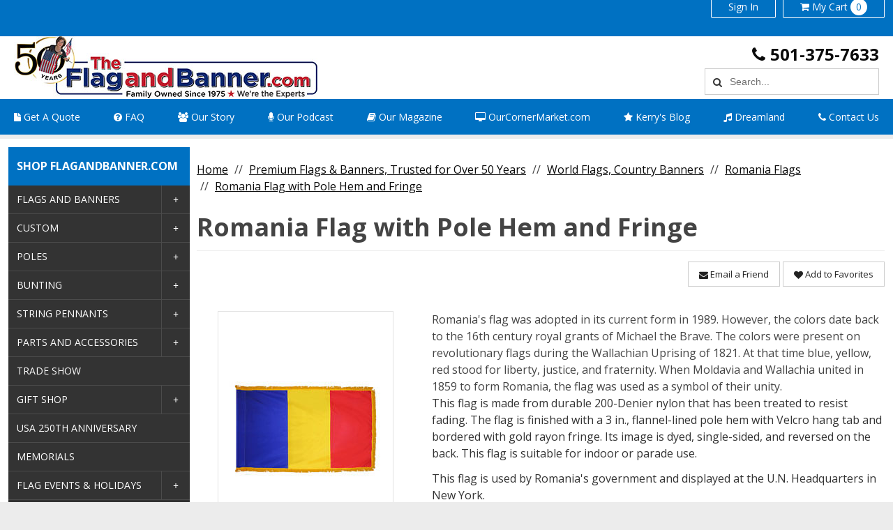

--- FILE ---
content_type: text/html; charset=UTF-8
request_url: https://www.flagandbanner.com/products/romania-fringed-flag-with-pole-hem.asp
body_size: 218215
content:

<!DOCTYPE html>

<!--[if IE]><![endif]-->
<!--[if IE 9]> <html class="no-js ie9 lt-ie10" lang="en"> <![endif]-->
<!--[if gt IE 9]><!--> <html class="no-js" lang="en"> <!--<![endif]-->
<!-- include files here -->


<head>
    
<link rel="preconnect" href="https://fonts.gstatic.com/" />

  <link href="https://fonts.googleapis.com/css?family=Open+Sans:400italic,700italic,400,700&display=swap" rel="preload" as="style" onload="this.onload=null;this.rel='stylesheet'"/>  <base href="https://www.flagandbanner.com/">	<meta http-equiv="Content-Type" content="text/html; charset=UTF-8" />
	<meta name="viewport" content="width=device-width, initial-scale=1, minimum-scale=1, maximum-scale=2">
	
	

	<title>Romania Fringed Flag with Pole Hem | FlagandBanner.com</title>
	<meta name="description" content="Brilliant luster and fast colors make this flag ideal for indoor or parade use. This single reverse flag is made with dyed nylon fabric featuring a 3 in., flannel-lined pole hem, with Velcro tabs and golden yellow fringe. Flag is made to order. Please allow up to 2 weeks for delivery. This is the same flag used by this nation's government and displayed at U.N. Headquarters in New York. Take a look at our outdoor Romania flags here.">
	<meta name="keywords" content="">
    <link rel="canonical" href="https://www.flagandbanner.com/products/romania-fringed-flag-with-pole-hem.asp" />
<link rel="stylesheet" href="templates/fa/css/custom-font-awesome.min.css">
	<link rel="shortcut icon" type="image/x-icon" href="https://d3jy065g9mm97j.cloudfront.net/images/favicon.ico?v=3975133403">
	<link rel="icon" type="image/png" href="" sizes="16x16" />
	<link rel="icon" type="image/png" href="" sizes="32x32" />
	<link rel="icon" type="image/png" href="" sizes="48x48" />
		<link rel="preload" href="../css/bootstrap-retail.css?4c33272" as="style" onload="this.onload=null;this.rel='stylesheet'">
	    <link rel="preload" href="../css/retail.css?4c33272" as="style" onload="this.onload=null;this.rel='stylesheet'">
		<link rel="preload" href="../css/focus.css?4c33272" as="style" onload="this.onload=null;this.rel='stylesheet'">
	

    <style>

        /* 
        ### Skins CSS Overrides
        */

                /* Retail Template
                --------------------------------------------------------------- */
                h1, h2, h3, h4, h5, h6,
                input, button, select, textarea,
                body, body.retail {
                    font-family: Open Sans
                }

                html,
                body,
                p {
                    color: #333333;
                }
                
                a { 
                    color: #0a0a0a; 
                }

                .text-warning,
                a.text-warning {
                    color: #8a6d3b;
                }

                .text-warning:hover,
                a.text-warning:hover {
                    color: #66512c;
                }

                .text-danger,
                a.text-danger {
                    color: #a94442;
                }

                .text-danger:hover,
                a.text-danger:hover {
                    color: #843534;
                }

                .text-success,
                a.text-success {
                    color: #3c763d;
                }

                .text-success:hover,
                a.text-success:hover {
                    color: #2b542c;
                }

                .text-info,
                a.text-info {
                    color: #31708f;
                }

                .text-info:hover,
                a.text-info:hover {
                    color: #245269;
                }

                a:hover,
                a:focus { 
                    color: rgb(36,36,36); 
                }

                h1, h2, h3, h4, h5, h6, 
                .formblock-heading, 
                legend, 
                .checkout-section-heading, 
                .checkout-section.active .checkout-section-heading { 
                    color: #444444; 
                }

                .pace .pace-progress {
                    background: #0071c2;
                }

                /* Retail Topbar
                --------------------------------------------------------------- */

                [class*="retail-header"] .topbar {
                    background-color: #0071c2;
                }

                /* Retail Buttons
                --------------------------------------------------------------- */

                .btn-link {
                    color: #0a0a0a;
                }

                .btn-link:not([disabled]):hover, 
                .btn-link:not([disabled]):focus, 
                .btn-link:not([disabled]):active, 
                .btn-link:not([disabled]).active {
                    color: rgb(36,36,36);
                }

                /* Primary buttons */
                .btn-primary, .btn-primary.button {
                    background-color: #c12535;
                    border-color: #c12535;
                    color: #FFFFFF;
                }

                .btn-primary:not([disabled]):hover, 
                .btn-primary:not([disabled]):focus, 
                .btn-primary:not([disabled]):active, 
                .btn-primary:not([disabled]).active, 
                .btn-primary:not([disabled]).button:hover, 
                .btn-primary:not([disabled]).button:focus, 
                .btn-primary:not([disabled]).button:active, 
                .btn-primary:not([disabled]).button.active {
                    background-color: rgb(218,62,78);
                    border-color: rgb(218,62,78);
                    color: #FFFFFF;
                }

                /* Secondary buttons */
                .btn:not(.btn-primary):not(.btn-error):not(.btn-danger):not(.btn-warning):not(.btn-success):not(.btn-info), 
                .btn:not(.btn-primary):not(.btn-error):not(.btn-danger):not(.btn-warning):not(.btn-success):not(.btn-info).button {
                    background-color: #ffffff;
                    border-color: rgb(204,204,204);
                    color: #222222;
                }

                .btn:not([disabled]):not(.btn-primary):not(.btn-error):not(.btn-danger):not(.btn-warning):not(.btn-success):not(.btn-info):hover, 
                .btn:not([disabled]):not(.btn-primary):not(.btn-error):not(.btn-danger):not(.btn-warning):not(.btn-success):not(.btn-info):focus, 
                .btn:not([disabled]):not(.btn-primary):not(.btn-error):not(.btn-danger):not(.btn-warning):not(.btn-success):not(.btn-info):active, 
                .btn:not([disabled]):not(.btn-primary):not(.btn-error):not(.btn-danger):not(.btn-warning):not(.btn-success):not(.btn-info).active, 
                .btn:not([disabled]):not(.btn-primary):not(.btn-error):not(.btn-danger):not(.btn-warning):not(.btn-success):not(.btn-info).button:hover, 
                .btn:not([disabled]):not(.btn-primary):not(.btn-error):not(.btn-danger):not(.btn-warning):not(.btn-success):not(.btn-info).button:focus, 
                .btn:not([disabled]):not(.btn-primary):not(.btn-error):not(.btn-danger):not(.btn-warning):not(.btn-success):not(.btn-info).button:active, 
                .btn:not([disabled]):not(.btn-primary):not(.btn-error):not(.btn-danger):not(.btn-warning):not(.btn-success):not(.btn-info).button.active {
                    background-color: rgb(245,245,245);
                    border-color: rgb(204,204,204);
                    color: #222222;
                }

                .list-group-item.active, 
                .list-group-item.active:hover, 
                .list-group-item.active:focus {
                    color: #FFFFFF !important;
                    border-color: #c12535 !important;
                    background-color: #c12535 !important;
                }

                /************* 
                ** Unused button settings
                .btn-secondary,
                .btn-inverse {
                    color: #222222;
                    border-color: #FDF0D5;
                    background-color: #FDF0D5;
                }

                .btn-secondary:hover,
                .btn-secondary:focus,
                .btn-inverse:hover,
                .btn-inverse:focus {
                    background-color: rgb(255,255,238);
                    border-color: rgb(255,255,238);
                }

                .btn-secondary:active,
                .btn-inverse:active {
                    background-color: rgb(255,255,228);
                    border-color: rgb(255,255,228);
                } 

                .btn-success {
                    color: #468847;
                    border-color: #468847;
                    background-color: #468847;
                }

                .btn-success:hover,
                .btn-success:focus {
                    background-color: rgb(96,162,96);
                    border-color: rgb(96,162,96);
                }

                .btn-success:active {
                    background-color: rgb(85,151,86);
                    border-color: rgb(85,151,86);
                }

                .btn-danger {
                    color: #FFFFFF;
                    border-color: #B94A48;
                    background-color: #B94A48;
                }

                .btn-danger:hover,
                .btn-danger:focus {
                    background-color: rgb(210,100,98);
                    border-color: rgb(210,100,98);
                }

                .btn-danger:active {
                    background-color: rgb(200,89,87);
                    border-color: rgb(200,89,87);
                }
                *************/

                .toast-success {
                    background-color: #0071c2;
                }


                /* Breadcrumbs
                --------------------------------------------------------------- */

                body.retail.focus-mode:not(.account) .breadcrumb.breadcrumb-cart li.active {
                    background: #0071c2;
                    color: #FFFFFF;
                }

                 body.retail.focus-mode:not(.account) .breadcrumb.breadcrumb-cart li.active:after {
                    border-color: transparent;
                    border-left-color: #0071c2;
                    border-width: 20px;
                }


                /* Retail Template 1
                --------------------------------------------------------------- */

                /* Topbar */
                .topbar #retail-topbar-left-menu>li>a:hover, 
                .topbar #retail-topbar-left-menu>li>a:focus, 
                .topbar #retail-topbar-left-menu>li.open>a {
                    background-color: rgb(26,138,220);
                    color: #FFFFFF;
                }

                @media (max-width: 980px) {
                    .topbar #retail-topbar-left-menu>li>a:hover, 
                    .topbar #retail-topbar-left-menu>li>a:focus, 
                    .topbar #retail-topbar-left-menu>li.open>a {
                        background-color: #0071c2;
                        color: #FFFFFF;
                    }
                }

                .topbar #retail-topbar-left-menu>li ul {
                    background-color: #FFFFFF;
                }

                .topbar #retail-topbar-left-menu .retail-topbar-left-menu__a-1 {
                    color: #FFFFFF !important;
                }

                @media (max-width: 1024px) {
                    .topbar #retail-topbar-left-menu .retail-topbar-left-menu__a-1 {
                        color: #333333 !important;
                    }
                }

                .topbar #retail-topbar-left-menu .retail-topbar-left-menu__a-1:hover, 
                .topbar #retail-topbar-left-menu .retail-topbar-left-menu__a-1:focus {
                    color: #FFFFFF !important;
                }

                @media (max-width: 1024px) {
                    .topbar #retail-topbar-left-menu .retail-topbar-left-menu__a-1:hover, 
                    .topbar #retail-topbar-left-menu .retail-topbar-left-menu__a-1:focus {
                        color: #FFFFFF !important;
                        background: #0071c2 !important;
                    }
                 }


                .topbar #retail-topbar-left-menu>li ul a:hover, 
                .topbar #retail-topbar-left-menu>li ul a:focus {
                    background-color: rgb(230,230,230);
                }

                @media (max-width: 980px) {
                    .topbar #retail-topbar-left-menu {
                        background-color: #FFFFFF;
                    }
                }

                /* Header */
                
                .focus-header,
                [class*="retail-header"] .logo-bar {
                    background-color: #FFFFFF;
                }

                .focus-header__exit-wrapper {
                    border-color: rgb(230,230,230);
                }

                .focus-header__exit {
                    color: #222222;
                }
                
                .focus-header__exit:focus,
                .focus-header__exit:active,
                .focus-header__exit:hover {
                    color: #222222 !important;
                    background-color:  rgb(230,230,230);
                }


                [class*="retail-header"] .header__prodcat__toggle,
                [class*="retail-header"] .header__signin-open {
                    color: #222222 !important;
                }

                [class*="retail-header"] #header__user-menu>li.link-parent ul,
                [class*="retail-header"] #header__prodcat>li.link-parent ul {
                    background-color: #FFFFFF;
                }

                [class*="retail-header"] .topbar__menu-toggle a,
                [class*="retail-header"] .logo-bar__right .linkset > li > a {
                    color: #222222 !important;
                }

                [class*="retail-header"] .topbar__menu-toggle a:hover,
                [class*="retail-header"] .topbar__menu-toggle a:focus {
                    background: rgb(0,88,168) !important;
                }

                @media (max-width: 980px) {
                    [class*="retail-header"] .logo-bar__right .linkset > li > a {
                        background-color: #0071c2;
                        color: #FFFFFF !important;
                    }
                }

                [class*="retail-header"] .logo-bar__right .linkset > li > a:hover, 
                [class*="retail-header"] .logo-bar__right .linkset > li > a:active {
                    color: rgb(60,60,60) !important;
                }
                @media (max-width: 980px) {
                    [class*="retail-header"] .logo-bar__right .linkset > li > a:hover, 
                    [class*="retail-header"] .logo-bar__right .linkset > li > a:focus, 
                    [class*="retail-header"] .logo-bar__right .linkset > li > a:active {
                         color: #FFFFFF !important;
                         background: rgb(0,88,168) !important;
                    }
                }

                [class*="retail-header"] .logo-bar__right .linkset ul>li>a:hover, 
                [class*="retail-header"] .logo-bar__right .linkset ul>li>a:focus {
                    background-color: rgb(230,230,230);
                }

                [class*="retail-header"] #header__prodcat>li.link-parent li.link-parent.open>a {
                    background-color: #0071c2;
                    color: #FFFFFF;
                }

                [class*="retail-header"] #header__prodcat>li>ul {
                    border-top: 1px solid #0071c2;
                }

                [class*="retail-header"] #header__prodcat>li>ul ul {
                    border-left: 5px solid #0071c2;
                }

                [class*="retail-header"] .header__hero-search {
                    background-image: url('https://d3jy065g9mm97j.cloudfront.net/images/slides/hero-home-gray.jpg?v=3975133403');
                }

                /* Introduction */

                .home-description {
                    background-color: #0071c2;
                    color: #FFFFFF;
                }

                .home-description:after {
                    border-color: #0071c2 transparent transparent transparent;
                }


                /* Featured */

                .trending-products__title:after {
                        background-color: #0071c2;
                }

                /* Reseller */

                .footer-reseller__col-1 {
                    background-image: url('https://d3jy065g9mm97j.cloudfront.net/images/pc-afb-building-1024x768.jpg?v=3975133403');
                }
                
                .footer-reseller__col-2 {
                    background-color: #0071c2;
                }

                .footer-reseller__col-2:before {
                    border-color: transparent #0071c2 transparent transparent;
                }

                .footer-reseller__wrap,
                .footer-reseller__wrap p {
                    color: #FFFFFF;
                }

                .footer-reseller h2:after {
                    background-color: #FDF0D5;
                }

                /* Retail Products
                --------------------------------------------------------------- */

                .prod-info {
                    color: #333333;
                }

                .prod-desc {
                    color: #0a0a0a;
                }
                
                .prod-desc p {
                    color: #0a0a0a;
                }
                
                .specials_nm {
                    color: #0a0a0a;
                }

                .specials_nm:hover,
                .specials_nm:focus {
                    color: rgb(36,36,36);
                }

                /* Retail Footer
                --------------------------------------------------------------- */

                [class*="retail-footer"] {
                    color: #FFFFFF; 
                    background-color: #0071c2; 
                }

                [class*="retail-footer"] .bottom-bar {
                    color: rgba(0,0,0,0.5); 
                    background-color: #ffffff; 
                }

                [class*="retail-footer"] .bottom-bar__colophon a:hover {
                    color: rgba(0,0,0,0.8); 
                }
        
                
        
    </style>

<script>
    // This function is needed for JS hooks.
    function getOriginalPageName() {
        return 'pc_product_detail.asp';
    }

    function getUrlPath() {
        return '/products/romania-fringed-flag-with-pole-hem.asp';
    }

    function getUrl() {
        return '/products/romania-fringed-flag-with-pole-hem.asp';
    }

    function handleImageError(img, noImagePath){
        if(!noImagePath) {
            noImagePath = 'images/no-image.png';
        }
        if ($(img).attr('src') !== noImagePath) {
            $(img).attr('src', noImagePath);
        }    
    }
    var sitename = "flagb3";
    var isWorkerDomain = false;
    var processPageTitle = isWorkerDomain && !false;
    var bValidIp = false;
    var sOfUrl   = 'https://www.flagandbanner.com';
</script>

        <script src="https://www.google.com/recaptcha/api.js?render=6LfnksIrAAAAAB0R7wgR2A36kPJ60HpTvHRd5HCR"></script>
        <style>
            .grecaptcha-badge { visibility: hidden; }
        </style>

<script>
    var utils = {};

    utils.isCrossOriginFrame = function (parentContext) {
        try {
            if(!parentContext) parentContext = window;
            if (parentContext === window) return false;

            return (document.location.hostname !== parentContext.location.hostname);
        } catch (e) {
            return true;
        }
    }

    utils.getParameter = function (param, context) {
        var value;
        if(!context) context = window;
        
        // return empty string if cross origin (can't access params)
        if(utils.isCrossOriginFrame(context)) return '';

        var parameters = context.location.search.replace('?', '');

        if (parameters) {
            var pattern = new RegExp('\\b' + param + '=([^;&]+)', 'gi');
            value = parameters.split(pattern)[1];
        }

        return value || '';
    };

    utils.buildImagePath = function(image){
        if(image && image.indexOf("http") > -1){
            imageUrl = image.replace(/http:/i, 'https:');
        }else{
            image = image.replace(oConfig.storefrontUrl, oConfig.sessionData.cdnUrl).toLowerCase();
            if(!image){
                imageUrl = oConfig.noImagePath || oConfig.sessionData.cdnUrl.replace(/\/+$/, '') + '/images/' + oConfig.defaultImage.replace(/^\/+/, '');
            }
            else if(image.indexOf("/") > -1){
                imageUrl = oConfig.sessionData.cdnUrl.replace(/\/+$/, '') + '/' + image.replace(/^\/+/, '');
            }
            else{
                imageUrl = oConfig.sessionData.cdnUrl.replace(/\/+$/, '') + '/images/' + image.replace(/^\/+/, '');
            }
        }

        cacheBustingPrefix = '?';
        if(imageUrl.includes('?')) cacheBustingPrefix = '&';
        return imageUrl + cacheBustingPrefix + 'v=3975133403';
    };

    utils.pageUrl = location.href.replace(/.+\//, '');
    utils.loginUrl = 'security_logon.asp?autopage=' + encodeURIComponent(utils.pageUrl);

    utils.pageName = function(){
        return "pc_product_detail.asp";
    }

    utils.pageType = function(){
        var pageType = "product";
        if(utils.pageUrl == '' && pageType == ''){
            pageType = 'home';
        }else if(pageType != ''){
            switch(pageType){
                case 'prodcat':
                case 'product':
                    pageType = 'catalog';
                    break;
                case 'page-section':
                case 'webpage':
                    pageType = 'content';
                    break;
                default:
                    pageType = 'other';
                    break;
            }
        }else{
            switch(getOriginalPageName()){
                case 'pc_product_detail.asp':
                case 'pc_combined_results.asp':
                case 'largest_spend_products.asp':
                case 'largest_qty_ordered_products.asp': 
                case 'recently_ordered_products.asp': 
                case 'frequently_ordered_products.asp':
                    pageType = 'catalog';
                    break;
                case 'showcart.asp':
                case 'account.asp':
                    pageType = 'checkout';
                    break;
                default:
                    pageType = 'other';
                    break;

            }
        }
        return pageType;
    }

    utils.htmlEncode = function(value){
        return $('<textarea/>').text(value).html();
    }

    utils.htmlDecode = function(value){
        return $("<textarea/>").html(value).text();
    }

    utils.pageSubType = function(){
        pageSubType = "pc_product_detail";
        if("productDetail" != ''){
            pageSubType = "productDetail";
        }
        return pageSubType;
    }

    utils.scrollTo = function (elementArg) {
        var element = $(elementArg).first();
        if (!element.length) return;

        // If the element is in an inactive tab, make the tab active.
        utils.activateTab(element);

        $('html, body').animate({
                scrollTop: $(element[0]).offset().top - 120 //offset to account for header bar
        }, 500);

    };
    
    utils.activateTab = function (element) {
        var tab = element.hasClass('.tab-pane') ? element : element.closest('.tab-pane');
        if (!tab.length || tab.hasClass('active')) return;
        var id = tab.attr('id');
        tab
            .closest('.tabbable')
            .find('.nav-tabs > li > a')
            .filter('[href="#' + id + '"], [data-target="#' + id + '"]')
            .tab('show');
    }

    utils.popToastr = function(title, subtext, config) {

        var confirmToastrConfig = config ? config : {
            'closeButton': true,
            'newestOnTop': true,
            'positionClass': 'toast-top-right',
            'preventDuplicates': false,
            'showDuration': 500,
            'hideDuration': 1000,
            'tapToDismiss': false,
            'timeOut': 5000,
            'extendedTimeOut': 1000
        };

        toastr.success(
            subtext,
            title,
            confirmToastrConfig
        );
    };

    utils.popToastrError = function(title, subtext, config) {
        var errorToastrConfig = {
            'closeButton': true,
            'newestOnTop': true,
            'positionClass': 'toast-top-right',
            'preventDuplicates': false,
            'showDuration': 500,
            'hideDuration': 1000,
            'tapToDismiss': true,
            'timeOut': 5000,
            'extendedTimeOut': 1000
        }

        $.extend(errorToastrConfig, config);

        toggleLoadingWidget(false);

        toastr.error(
            subtext,
            title,
            errorToastrConfig
        );
    }

    utils.decimalPlacesOnUnitPrices = parseInt(2) || 2;
    utils.decimalPlacesOnTotals = parseInt('2') || 2;
    utils.decimalPlacesAllowedOnProductQty = 0;
    utils.defaultQtyIncrement = 1;

    /*
     * 2024-06-07 - Client-side version (Server-side in Global Functions)
     * Standard implementation of quantity validation
     * calculation logic.
     * This assumes all values passed in already account
     * for the uom conversion factor if applicable.
     */
     utils.getValidProductQty = function(inputQty, minQty, maxQty, step, allowZeroValue) {

        // init as success result
        var qtyValidationResult = {
            inputQty: inputQty,
            validQty: inputQty,
            error: ''
        }

        if(typeof allowZeroValue === 'undefined') allowZeroValue = false;

        //- set defaults
        if(typeof step === 'undefined') step = utils.defaultQtyIncrement; //- Defined in site_config_overrides.asp
        if(typeof minQty === 'undefined') minQty = step;
        if(typeof maxQty === 'undefined') maxQty = 0;

        //- Ensure all values are numeric
        inputQty = parseFloat(inputQty);
        minQty = parseFloat(minQty);
        maxQty = parseFloat(maxQty);
        step = parseFloat(step);

        //- zero is valid when validating qty inputs elements
        //- when zero indicates the product is not selected
        //- for add to cart, like on input-qty view with a single
        //- add to cart button
        if(inputQty == 0 && allowZeroValue) {
            return qtyValidationResult;
        }

        //- retun min if inputQty is not passed in, is 0 or less than minQty.
        if( !inputQty || (minQty > 0 && inputQty < minQty)){
            qtyValidationResult.validQty = minQty;
            qtyValidationResult.error = 'min';
            return qtyValidationResult;
        }

        //- DecimalPlacesAllowedOnProductQty defined in site_config_overrides.asp
        //- and assigned to utils.decimalPlacesAllowedOnProductQty in global_scripts_top.asp
        //- It can be 0 so we add 1 to it so we have a multiplier of at least 10.
        //- floatFixMultiplier is used to account for precision issues with floating point
        //- arithmatic on base-10 decimal numbers.
        var floatFixMultiplier = Math.pow(10, (parseFloat(utils.decimalPlacesAllowedOnProductQty) + 1));

        var PadDifferenceFromMin = ( (inputQty * floatFixMultiplier) - (minQty * floatFixMultiplier) );
        var padStep = step * floatFixMultiplier;
        var padMinQty = minQty * floatFixMultiplier;
        var padMaxQty = maxQty * floatFixMultiplier;

        //- Force max to valid value
        if(maxQty < minQty) maxQty = 0;
        if(maxQty > 0) {
            var maxStepMod = (padMaxQty - padMinQty) % padStep;
            if(maxStepMod != 0) {
                var maxAdjust = Math.floor( (padMaxQty - padMinQty) / padStep ) * padStep;

                maxQty = (padMinQty + maxAdjust) / floatFixMultiplier;
            }
        }

        //- return max if inputQty is greater than max
        if(maxQty > 0 && inputQty > maxQty){
            qtyValidationResult.validQty = maxQty;
            qtyValidationResult.error = 'max';
            return qtyValidationResult;
        }

        // 1 isn't a valid default for qty when using
        // fractional quantities without a defined increment
        // or if it's off when it's simple sales uom, so
        // we set increment/step to 0
        var stepMod = step ? ( parseFloat( PadDifferenceFromMin % padStep ) / floatFixMultiplier ) : 0;

        if(stepMod != 0){

            padValidQty = (Math.ceil( PadDifferenceFromMin / padStep ) * padStep) + padMinQty

            var validQty = Math.round(padValidQty) / floatFixMultiplier;

            qtyValidationResult.validQty = validQty;
            if(maxQty > 0 && validQty > maxQty) qtyValidationResult.validQty = maxQty;
            if(validQty < minQty) qtyValidationResult.validQty = minQty;
            qtyValidationResult.error = 'inc';
            return qtyValidationResult;
        }

        return qtyValidationResult;
    }

</script>
<script>
    var cimcloud = {
        helpers: {
            url: getUrl,
            urlPath: getUrlPath,
            loginUrl: utils.loginUrl,
            pageType: utils.pageType,
            pageSubType: utils.pageSubType,
            pageName: utils.pageName,
            pageKey: '0F7307AD7D184DF38FD3D4B7C2FD7399',
            urlParameter: utils.getParameter,
            buildImagePath: utils.buildImagePath,
            environment: "production"
        },
        session: {
            accountNumber: "",
            accountName: "",
            username: "",
            email: "",
            firstName: "",
            lastName: "",
            sitename: "flagb3",
            isLoggedIn: false,
            isImpersonation: false,
            parentSession: {
                username: "",
                email: "",
                firstName: "",
                lastName: ""
            },
            appliedRights: "APPLICATION-DEFAULTS-BASE_INVOICES-SETTINGS,FLAGB3-CUSTOM-SETTINGS,SEARCH-FIELDS,APPLICATION-DEFAULTS-CATALOG-ALLOW-ATC-SETTINGS,APPLICATION-DEFAULTS-CUSTOM-PRODUCT-CATEGORIES-SETTINGS,APPLICATION-DEFAULTS-SHOW-CREATE-USER-SETTINGS,COUPON-TO-ERP-USE-FIXED-ITEM,APPLICATION-DEFAULTS-MODIFICATIONS-SETTINGS,SHOW_BO_ON_ORDER_CONFIRMATION_EMAIL,PRODUCT-IMAGES,CUSTOM - DISABLE INVOICE NUMBER REQUIREMENT,SHIPPING-SETTINGS,SET-ACCOUNT-NUMBER-PREFIX,S100-CIMCLOUD-B2B-A,PC-INV-IDP,COUPON2,APPLICATION-DEFAULTS-CART-CHECKOUT-SETTINGS-SETTINGS,APPLICATION-DEFAULTS-ENABLE ANONYMOUS SESSION CACHING-SETTINGS,ADV-PRICE-DISPLAY-SETTINGS,20231206-182066,FLAGB3-DEFAULTS-SHOW-CREATE-ACCOUNT-SETTINGS,BASE_INVOICES,COUPON3,ENABLE-SHIPPING-EDITS,ENABLE ANONYMOUS SESSION CACHING,APPLICATION-DEFAULTS-MODIFICATIONS-WORKER-SETTINGS,SHOW-PRICE-BREAKS,EMAIL-A-FRIEND,MODIFICATIONS,ENABLE-SHIPPING-ADDS,PRODUCT-CATEGORIES,QUOTES-SAVED-CARTS,INV-ERP-100,APPLICATION-DEFAULTS-BASE_INVOICES-WORKERS-SETTINGS,APPLICATION-DEFAULTS-PRODUCT-GALLERY-SETTINGS,LOCATOR-AUTO-POP,APPLICATION-DEFAULTS-S100-CIMCLOUD-B2B-A-SETTINGS,APPLICATION-DEFAULTS-SHIPPING-SETTINGS-SETTINGS,TOGGLE-RETAIL-TEMPLATE,ABAN-CART-EMAIL,PRODUCT-DETAIL-CONFIGURATOR,PRODUCT-DESC,APPLICATION-CUSTOM-SETTINGS,CATALOG-CUSTOMIZATIONS,UPLOAD-ATC,APPLICATION-DEFAULTS-CUSTOM - DISABLE INVOICE NUMBER REQUIREMENT-SETTINGS,RECENTLY-VIEWED-PRODUCTS,SHOW-CREATE-ACCOUNT,COUPON,TOGGLE-CUSTOM-PRODUCT-CATEGORIES,PRODUCT-PRICE-LIST,APPLICATION-DEFAULTS-BASE-SHOW_SHIPPING_ADDRESSES-SETTINGS,PRODUCT-DOCS,APPLICATION-DEFAULTS-CATALOG-ENABLE-PRODUCT-DISPLAY-FIELDS-SETTINGS,APPLICATION-DEFAULTS-PRODUCT-CATEGORIES-SETTINGS,APPLICATION-DEFAULTS-SITE-CONFIGURATION-CHANGES-SETTINGS,LOCATOR-GEO-DATA,APPLICATION-DEFAULTS-GOOGLEFEED-SETTINGS,BASE-SHIPPING_ADDRESSES,BASE_PAYMENTS-AND-CREDITS,SHOW-CREATE-USER,BASE_ORDERS-AND-SHIPMENTS,APPLICATION-DEFAULTS-CUSTOM-RETAIL-TEMPLATE-SETTINGS-SETTINGS,APPLICATION-DEFAULTS-BASE_ORDERS-AND-SHIPMENTS-SETTINGS,PC-CHILD-SEARCH-ROLLUP,RELATED-PRODUCTS,20200226-783995,PC-REVIEWS,APPLICATION-DEFAULTS-BASE-ADVANCED_CUSTOMER_PRICE_SETTINGS-SETTINGS,SITEMAPGEN,APPLICATION-DEFAULTS-CUSTOM-BILL TO ACCOUNT FIELD SETTINGS-SETTINGS,APPLICATION-DEFAULTS-PC-INV-IDP-SETTINGS,APPLICATION-DEFAULTS-CUSTOM-DUPLICATE-EMAIL-ADDRESS-MESSAGE-SETTINGS,BULK-ADD-TO-CART,ENABLE-BILLING-EDITS,TAXEXEMPT-C1,CUSTOM-BILL TO ACCOUNT FIELD SETTINGS,CART-CHECKOUT-SETTINGS,LOCATOR,GOOGLEFEED,PRODUCT-GALLERY,CATALOG-ALLOW-ATC,APPLICATION-DEFAULTS-SET-ACCOUNT-NUMBER-PREFIX-SETTINGS,PC-BOUGHT,CUSTOM-DUPLICATE-EMAIL-ADDRESS-MESSAGE-TOGGLE".split(',')
        },
        catalog: {}
    }

    var viewModels = viewModels || {};
</script>



<script src="/js/bundles/coreTop.js?4c332722dd6231439a1b8843ea4e6344b958c87f" ></script>


<script src="/js/bundles/corePlugins.js?4c332722dd6231439a1b8843ea4e6344b958c87f" ></script>


<script src="/js/bundles/coreVendors.js?4c332722dd6231439a1b8843ea4e6344b958c87f" ></script>
    <script src="js/vendor/knockout-3.4.0.min.js"></script>
    <script src="js/vendor/knockout.mapping.js"></script>
    <script src="js/vendor/knockout.validation.min.js"></script>
    <script src="js/vendor/knockout-sortable.min.js"></script>
    <script src="js/vendor/knockout.autocomplete.js"></script><style>
	.retail-header-0 .navigation-bar {
		background-color: #0071c2;
		color: #FFFFFF;
	}

	.retail-header-0 .navigation__account-cart .linkset a.header__user-menu__toggle,
	.retail-header-0 .navigation__account-cart .linkset a.header__cart-preview__toggle,
	.retail-header-0 .navigation__shop .shop__toggle,
	.retail-header-0 .navigation__menu .header-nav__a-1,
	.retail-header-0 .navigation__menu .header-nav__a-2 {
		color: #FFFFFF;
	}

	.retail-header-0 .navigation__account-cart .linkset a.header__signin-open {
		color: #FFFFFF !important;
	}

	.retail-header-0 .navigation__account-cart .linkset .link-parent.open a.header__signin-open,
	.retail-header-0 .navigation__account-cart .linkset a.header__signin-open:hover,
	.retail-header-0 .navigation__account-cart .linkset a.header__signin-open:focus,
	.retail-header-0 .navigation__account-cart .linkset .link-parent.open a.header__user-menu__toggle,
	.retail-header-0 .navigation__account-cart .linkset a.header__user-menu__toggle:hover,
	.retail-header-0 .navigation__account-cart .linkset a.header__user-menu__toggle:focus,
	.retail-header-0 .navigation__account-cart .linkset .link-parent.open a.header__cart-preview__toggle,
	.retail-header-0 .navigation__account-cart .linkset a.header__cart-preview__toggle:hover,
	.retail-header-0 .navigation__account-cart .linkset a.header__cart-preview__toggle:focus,
	.retail-header-0 .navigation__shop .link-parent.open .shop__toggle,
	.retail-header-0 .navigation__shop .shop__toggle:hover,
	.retail-header-0 .navigation__shop .shop__toggle:focus,
	.retail-header-0 .navigation__menu .link-parent.open .header-nav__a-1,
	.retail-header-0 .navigation__menu .header-nav__a-1:hover,
	.retail-header-0 .navigation__menu .header-nav__a-1:focus {
		background-color: #FFFFFF !important;
		color: #0071c2 !important;
	}

	.retail-header-0 .navigation-bar .header__cart-preview .cart_window_qty {
		background-color: #FFFFFF;
		color: #0071c2;
	}

	.retail-header-0 .navigation__account-cart .linkset .link-parent.open a.header__cart-preview__toggle .cart_window_qty,
	.retail-header-0 .navigation__account-cart .linkset a.header__cart-preview__toggle:hover .cart_window_qty,
	.retail-header-0 .navigation__account-cart .linkset a.header__cart-preview__toggle:focus .cart_window_qty {
		background-color: #0071c2;
		color: #FFFFFF;
	}
	#home-slides .item .carousel-caption a,
	#home-slides .carousel-indicators li.active {
		background-color: #c12535;
		color: #FFFFFF;
	}
	#home-slides .item .carousel-caption a:hover,
	#home-slides .item .carousel-caption a:focus {
		background-color: rgb(218,62,78);
		color: #FFFFFF;
	}
	#home-content {
		border-top: 4px solid #0071c2;
	}
	.layout__sidebar h1,
	.layout__sidebar #sidebar-nav>li li:hover>a {
		background: #0071c2;
		color: #FFFFFF;
	}
	#home-slides .item .carousel-caption h4 {
		color: #444444;
	}
	#home-slides .item .carousel-caption p {
		color: #333333;
	}
</style>
<meta class="swiftype" name="title" data-type="string" content='Romania Fringed Flag with Pole Hem | FlagandBanner.com'><meta property='og:image' content='https://www.flagandbanner.com/images/froma35phf.jpg' >
	<meta class='swiftype' name='sku' data-type='string' content='FBPP0000011944'>
	<meta class='swiftype' name='body' data-type='text' content='Romania's flag was adopted in its current form in 1989. However, the colors date back to the 16th century royal grants of Michael the Brave. The colors were present on revolutionary flags during the Wallachian Uprising of 1821. At that time blue, yellow, red stood for liberty, justice, and fraternity. When Moldavia and Wallachia united in 1859 to form Romania, the flag was used as a symbol of their unity.&lt;p&gt;This flag is made from durable 200-Denier nylon that has been treated to resist fading. The flag is finished with a 3 in., flannel-lined pole hem with Velcro hang tab and bordered with gold rayon fringe. Its image is dyed, single-sided, and reversed on the back. This flag is suitable for indoor or parade use.&lt;/p&gt;&lt;p&gt;This flag is used by Romania's government and displayed at the U.N. Headquarters in New York.&lt;/p&gt;&lt;p&gt;&lt;b&gt;Please Note:&lt;/b&gt; This flag is made to order. Please allow up to 2 weeks for shipping.&lt;/p&gt;'>

	<meta class='swiftype' name='sku' data-type='string' content='FROMA35PHF'>
	<meta class='swiftype' name='sku' data-type='string' content='FROMA46PHF'> 
		<script>
		var sa_products_count = 5;
		var sa_date_format = 'F j, Y';
		var page = document.URL.replace(/\?.*/, '');
		var matches = page.match(/\/([^\/\.]+)/g);
		
 
		function saLoadScript(src) {
			var js = window.document.createElement("script");
			js.src = src; js.type = "text/javascript";
			document.getElementsByTagName("head")[0].appendChild(js);
		}
		saLoadScript('//www.shopperapproved.com/products/9380/'+ 'FBPP0000011944' +'.js');
		</script>


<script async src="/js/jquery.swiftype.autocomplete.min.js"></script>
<script async src="/js/jquery.swiftype.search.js"></script>

<!-- BEGIN swiftype Script -->
<script type="text/javascript">
(function(w,d,t,u,n,s,e){w['SwiftypeObject']=n;w[n]=w[n]||function(){
(w[n].q=w[n].q||[]).push(arguments);};s=d.createElement(t);
e=d.getElementsByTagName(t)[0];s.async=1;s.src=u;e.parentNode.insertBefore(s,e);
})(window,document,'script','//s.swiftypecdn.com/install/v2/st.js','_fab_st');

_fab_st('install','neNec_aapWjJvxxmaRSx','2.0.0');
</script>
<!-- END swiftype Script --><!-- Google Tag Manager -->
<script>
(function(w,d,s,l,i){
  w[l]=w[l]||[];
  w[l].push({'gtm.start':new Date().getTime(),event:'gtm.js'});
  var f=d.getElementsByTagName(s)[0],
      j=d.createElement(s);
  j.async=true;
  j.src="https://sgtm.flagandbanner.com/5wifbrvvhs.js?"+i;
  f.parentNode.insertBefore(j,f);
})(window,document,'script','dataLayer','dms7pvv=GgxLMSYvSz03LE9DPEQQVEFGR1AWDFsPHwkRFxwGBAgdBhMEXAEJBA%3D%3D');
</script>
<!-- End Google Tag Manager -->

<style>
	#category-layout #catalog-sidebar {
		display:none;
	}
	#category-layout #catalog-main {
		width: 100%;
	}
  
  @media (max-width: 768px) {
    .prod-ds {
        display: block;
    }
}
 .btn-primary, .btn-primary.button {
    background-color: #c12525;
    border-color: #ffffff;
    color: #FFFFFF;
}
  .page-main .category-window__btn-wrapper{ 
    display:none;
  }
  
</style>
</head>

<body class="product static interior retail t-ui-phase-4 site-type-4 loggedout  t-ui-phase-4 interior sp-product loggedout site-type-4 production flagb3">

	     

    <noscript class="noscript-padding"></noscript>

    

<header id="retail-header-0" class="retail-header-0 print-hide">
    
    <div id="topbar" class="topbar print-hide">
    </div>

    <div id="logo-bar" class="logo-bar">
        <div class="container-fluid">
            <div class="logo-bar__logo">
                
		<a href="https://www.flagandbanner.com" class="logo hidden-xs">
		<img src="https://d3jy065g9mm97j.cloudfront.net/images/flagbannerlogo50-2.jpg?v=3975133403&v=3975133403" alt="FlagandBanner.com Logo">
		</a>
	
		<a href="https://www.flagandbanner.com" class="logo visible-xs">
		<img src="https://d3jy065g9mm97j.cloudfront.net/images/flagbannerlogo50-2.jpg?v=3975133403&v=3975133403" alt="FlagandBanner.com Logo">
		</a>
	
                <a class="logo-bar__phone mobile" href="tel:5013757633"><i class="icon-phone icon-fixed-width"></i>501-375-7633</a>
            </div>
            <nav class="logo-bar__right">
                <a class="logo-bar__phone desktop" href="tel:5013757633"><i class="icon-phone icon-fixed-width"></i>501-375-7633</a>
                

		<form id="frmUnivSearch" class="u-search-form control-group" method="post" action="">
				

				<span class="u-search-group u-search-text">
					<input
						type="text"
						name="u_search_text"
						id="u_search_text"
						class="input-search st-default-search-input"
						placeholder="Search..."
						value=""
						autocomplete="off"
						autocorrect="off"
						autocapitalize="off"
						spellcheck="false"
						aria-label="Search Text"
					/>
				</span>

				

				<span class="u-search-group u-search-droplist">
					<select name="u_search_type" id="u_search_type" class=" hide" aria-label="Search Type">
					<option value="pc_combined_results.asp?search_prod=((searchlike~p.sku~<keyword>|Or|searchlike~p.nm~<keyword>|Or|searchlike~p.child_skus~<keyword>|Or|searchlike~p.child_nms~<keyword>|Or|searchlike~p.ds~<keyword>|Or|searchlike~p.search_terms~<keyword>|Or|searchlike~p.searchfield1~<keyword>|Or|searchlike~p.searchfield5~<keyword>)|Or|searchlike~p.child_rollup_search_terms~<keyword>|Or|searchlike~p.search_terms~<keyword>)&search_keyword=<keyword>&ddtloaded=1">Products</option><option value="sales_orders.asp?search2=(searchlike~order_date~<keyword>|OR|searchlike~eosoh.order_number~<keyword>|OR|searchlike~eosoh.status~<keyword>|OR|searchlike~grand_total~<keyword>|OR|searchlike~po_number~<keyword>|OR|searchlike~expected_ship_date~<keyword>)&s=<keyword>&sfield=searchall&ddtloaded=1">Orders</option><option value="backorders.asp?eosoh.order_date_date_from=&eosoh.order_date_date_to=&group=&s=<keyword>&sfield=searchall&rpp=50&ddtloaded=1&pagesize=50&search2=((searchlike~p.nm~<keyword>%7COR%7Csearchlike~p.sku~<keyword>%7COR%7Csearchlike~eosoh.order_number~<keyword>%7COR%7Csearchlike~eosoh.po_number~<keyword>%7COR%7Csearchlike~eosod.qty_backordered~<keyword>%7COR%7Csearchlike~eosod.unit_price~<keyword>))&page=1&ddt=1&ddtloaded=1">Backorders</option><option value="shipments.asp?ship_date_date_from=&ship_date_date_to=&group=&s=<keyword>&sfield=searchall&rpp=50&ddtloaded=1&pagesize=50&search2=((searchlike~ship_date~<keyword>%7COR%7Csearchlike~eos.ship_via~<keyword>%7COR%7Csearchlike~eos.tracking_num~<keyword>%7COR%7Csearchlike~eos.sales_order_number~<keyword>%7COR%7Csearchlike~eoih.ref_id~<keyword>%7COR%7Csearchlike~eosoh.po_number~<keyword>%7COR%7Csearchlike~eos.notes~<keyword>))&page=1&ddt=1">Shipments</option><option value="invoices.asp?search2=(searchlike~eoih.ref_id~<keyword>|OR|searchlike~invoice_date~<keyword>|OR|searchlike~eoih.status~<keyword>|OR|searchlike~eoih.po_number~<keyword>|OR|searchlike~eoih.sales_order_number~<keyword>|OR|searchlike~invoice_due~<keyword>)&s=<keyword>&sfield=searchall&ddtloaded=1">Invoices</option><option value="my_addresses.asp?s=<keyword>&sfield=searchall&rpp=50&ddtloaded=1&pagesize=50&search2=((searchlike~sha.nm~<keyword>%7COR%7Csearchlike~sha.s_add1~<keyword>%7COR%7Csearchlike~sha.s_city~<keyword>%7COR%7Csearchlike~sha.s_state~<keyword>%7COR%7Csearchlike~sha.s_zip~<keyword>%7COR%7Csearchlike~sha.s_country~<keyword>))&page=1&ddt=1&ddtloaded=1">Addresses</option><option value="payments.asp?sortby=date_received&sortorder=desc&s=<keyword>&sfield=searchall&pagesize=100&search2=((searchlike~date_received~<keyword>|OR|searchlike~eop.invoice_number~<keyword>|OR|searchlike~amount~<keyword>|OR|searchlike~payment_type~<keyword>|OR|searchlike~reference_info~<keyword>))&ddtloaded=1">Payments</option><option value="product_stock_ddt.asp?s=<keyword>&sfield=searchall&search2=((searchlike~p.nm~<keyword>%7COR%7Csearchlike~p.sku~<keyword>%7COR%7Csearchlike~p.retail_price~<keyword>))">Price List</option><option value="favorites_lists.asp?s=<keyword>&sfield=searchall&search2=((searchlike~fl.nm~<keyword>))&ddtloaded=1">Favorite Lists</option>				
					</select>
				</span>

				<span class="u-search-group u-search-btn">
					
						<button type="submit" name="u_search_submit" id="u_search_submit" class="btn btn-primary header__search__button" aria-label="Search">
							<i class="icon-search"></i>
						</button>
				</span><input type="hidden" name="search_tip_url" id="search_tip_url" value="" />
		</form>
		
		<script type="application/javascript">

			// Execute when DOM ready
			$(function(){

				// Form post
				$('#frmUnivSearch').on('submit', function(e){
					e.preventDefault();
					fncProcessUniversalSearch();
				});

			});
			/* Boolean Vars */
				/*
				* Add the STOREFRONTURL to the page being redirected to
				* @author	johns
				* @since	6/28/2012
				* @var		bool
				*/
				var bAddStoreFrontUrlToPost		= true;

				/*
				* Log the keyword search
				* @author	johns
				* @since	6/28/2012
				* @var		bool
				*/
				var bUseKeywordSearchLogging	= true;
				
				/*
				* Create searchstring by the splitting the terms on spaces
				* @author	johns
				* @since	6/28/2012
				* @var		bool
				*/
				var bUseSplitTermSearching		= true;

				/*
				* Use Auto Suggestions when searching
				* @author	johns
				* @since	07/26/2012
				* @var		bool
				*/
				var bUseAutoSuggestions			= true;

				/*
				* Add Categories to the Searchstring
				* @author	johns
				* @since	07/26/2012
				* @var		bool
				*/
				var bUseCategories				= false;

				/*
				* Add modal=1 to redirect url
				* @author	ejohnston
				* @since	10/02/2017
				* @var		bool
				*/
				var bUseModal   				= false;

			/* String Vars */
				/*
				* VBScript variable for STOREFRONTURL
				* @author	johns
				* @since	6/28/2012
				* @var		string
				* Updated 2017-10-03 EJ - Used order front url to avoid SSL mixed content errors
				*/
				var sStoreFrontUrl				= 'https://www.flagandbanner.com';

				/*
				* Name of the current page loaded
				* @author	johns
				* @since	6/28/2012
				* @var		string
				* Updated 201-11-15 EJ - Changed var name to avoid conflict
				*/
				var searchPageName				= 'i_i_u_search.asp';

				/*
				* List of product fields to check for a product search
				* @author	johns
				* @since	6/28/2012
				* @var		string
				*/
				var sProductFieldsToCheck		= 'p.sku, p.nm, p.ds, p.search_terms, p.child_rollup_search_terms, p.child_skus';

				/*
				* List of fields to check for a website search
				* @author	johns
				* @since	6/28/2012
				* @var		string
				*/
				var sWebsiteFieldsToCheck		= 'p.nm,p.ds,staticpages.se_pagetitle,staticpages.se_ds,staticpages.se_keywords';

				/*
				* Name of the page to redirect to for product searches
				* @author	johns
				* @since	6/28/2012
				* @var		string
				*/
				var sProductSearchPage			= 'pc_combined_results.asp';

				/*
				* Name of the page to redirect to for website searches
				* @author	johns
				* @since	6/28/2012
				* @var		string
				*/
				var sWebsiteSearchPage			= 'search_results.asp';

				/*
				* List of category fields to check for a product search
				* @author	johns
				* @since	07/26/2012
				* @var		string
				*/
				var sCategoryFieldsToCheck		= 'pc.nm,pc.ds';
			
				//- these are for the search tips ajax call redirect
				/*
				* Page the search is being performed on
				* @author	johns
				* @since	07/26/2012
				* @var		string
				*/
				var sInitPage					= '/pc_product_detail.asp';

				/*
				* Add modalaction to redirect url if populated
				* @author	ejohnston
				* @since	11/18/2022
				* @var		string
				*/
				var sModalAction   				= "";

				/*
				* Website name
				* @author	johns
				* @since	07/26/2012
				* @var		string
				*/
				var sSitename					= 'flagb3';

				var sProductSearchTerm = 'products';
				var bTrimSearchTerm = false;

				var isWorkerDomain = false;

			/**
			* This function handles the form submission.
			*
			* @author		seanm
			* @since		??
			*
			* @author		johns
			* @modified	6/28/2012
			* 
			* @return		void
			*/		
			function fncProcessUniversalSearch(searchTerm, redirect = true) {
				var sPrepopValues  = '';
				var sDelimiter     = '?';
				var sNewSearchPage = '';
				var sSearchType    = '';
				var	sRedirectUrl   = '';
				var sSearchTerm    = jQuery('#u_search_text').val()
				if(searchTerm){ sSearchTerm = searchTerm }

				if (bTrimSearchTerm)
					sSearchTerm = $.trim(sSearchTerm);

				sSearchTerm = encodeURIComponent(sSearchTerm);

				jQuery('#u_search_text').attr('disabled', true);
				jQuery('#u_search_type').attr('disabled', true);
				jQuery('#u_search_submit').attr('disabled', true);

				sSearchType = jQuery('#u_search_type option:selected').text().toLowerCase();

				if ( bUseSplitTermSearching && sSearchType == sProductSearchTerm ) {
					sNewSearchPage = fncBuildSplitTermSearchPage ( sSearchTerm, sSearchType );
				} else {
					querystringTerm = sSearchTerm.replaceAll('(','\\(').replaceAll(')','\\)');
					sNewSearchPage = jQuery('#u_search_type option:selected').val().replace(/<keyword>/ig, querystringTerm);
				} 
				
				/*
				* If there's already a ?, we need to make sure we don't add another.
				*/
				if ( sNewSearchPage.indexOf('?') >= 0 ) {
					sDelimiter = '&';
				}

				/*
				* PMH #134437
				* Added search_keyword to query string regardless of whether splitting is in use. That allows
				* the search textbox to always populate.
				*/
				if (bUseSplitTermSearching && sSearchType == sProductSearchTerm ) {
					sPrepopValues = sDelimiter + 'search_keyword=' + sSearchTerm;
				} else {
					if (sNewSearchPage.indexOf('search_keyword') == -1)
						sPrepopValues = sDelimiter + 'search_keyword=' + sSearchTerm + sDelimiter + 'u_search_type=' + jQuery('#u_search_type option:selected').text();
					else 
						sPrepopValues = sDelimiter + 'u_search_type=' + jQuery('#u_search_type option:selected').text();
				} 

				if ( sNewSearchPage.indexOf('u_search_type') >= 0 ) {
					sPrepopValues = '';
				} 
				
				if ( bAddStoreFrontUrlToPost ) {
					sNewSearchPage = '/' + sNewSearchPage;
				}

				if ( bUseAutoSuggestions ) {
					fncCheckSearchSuggestions();
					sRedirectUrl = jQuery('#search_tip_url').val();
				} //- if ( bUseAutoSuggestions )

				if ( sRedirectUrl === '' ) {
					sRedirectUrl = sNewSearchPage + sPrepopValues;
				}

				if ( bUseKeywordSearchLogging ) {
					fncLogKeywordSearch(sSearchType, sSearchTerm, sRedirectUrl)
				}

				if(bUseModal) {
					sRedirectUrl += '&modal=1';
				}

				if(sModalAction) {
					sRedirectUrl += '&modalaction=' + sModalAction;
				}

				var config = {
					searchTerm: sSearchTerm,
					url: sRedirectUrl
				};

				runHook('processUniversalSearchUrl',config);
				
				if(!redirect){
					return config.url;
				}else{
					window.location = config.url;
				}
			} //- function fncProcessUniversalSearch()

			/**
			* This function fires an ajax call to log the keyword search.
			*
			* @author	johns
			* @since	6/28/2012
			*
			* @param	sType (string): type of search submitted
			* @param	sKeyword (string): keyword(s) searching for
			* @param	sUrl (string): url redirected to see the results
			*				of the search
			* 
			* @return	void
			*/
			function fncLogKeywordSearch ( sType, sKeyword, sUrl ) {
				
				jQuery.ajax({
					url: searchPageName + '?pageaction=logsearch&SearchFormAjax=1',
					data: 'search_type=' + sType + '&search_term=' + sKeyword + '&search_url=' + sUrl + '&r_id=' + new Date().getTime(),
					type: 'POST',
					dataType: 'text',
					beforeSend: '',
					success: function () { return; }
				});
			
			} //- function fncLogKeywordSearch ( sType, sKeyword, sUrl )
			
			/**
			* This function builds a searchstring from phrases (denoted
			* by single or double quotes) and other search terms.
			*
			* @author	johns
			* @since	6/28/2012
			*
			* @param	sSearchType (string): type of search submitted
			* @param	sSearchTerms (string): phrases or words searching for
			* 
			* @return	string (page used to redirect to with the appropriate searchstring)
			*/
			function fncBuildSplitTermSearchPage ( sSearchTerms, sSearchType ) {

				/*
				* array variables
				*/
				var aNewSearchTerms;
				var aFieldsToCheck;
				var aTerms;
				
				/*
				* string variables
				*/
				var sTerms             = '';
				var aNewSearchTerms    = [];
				var sResult            = '';
				var sSearchStringQSVar = '';
			
				/*
				* determine which list of fields to use and which
				* page we need to redirect to based on search
				* type
				*/
				switch (sSearchType) {
					case 'website':
						sSearchPage        = sWebsiteSearchPage;
						sFieldsToCheck     = sWebsiteFieldsToCheck;
						sSearchStringQSVar = 'search_website';
						break;
					
					case sProductSearchTerm:
						sSearchPage    = sProductSearchPage;
						sFieldsToCheck = sProductFieldsToCheck;

						if ( bUseCategories ) aCategoryFieldsToCheck = sCategoryFieldsToCheck.split(',');

						sSearchStringQSVar         = 'search_prod';
						sCategorySearchStringQSVar = 'search_cat';
						break;
				}

				/*
				* build an array from a list of fields to check in the extended search
				* by splitting the list on ','
				*/			
				aFieldsToCheck = sFieldsToCheck.split(',');
				
				sSearchTerms = sSearchTerms.replaceAll('(','\\(').replaceAll(')','\\)')
				aNewSearchTerms = decodeURIComponent(sSearchTerms).split(/\s+/);
				
				sSearchTerms = encodeURIComponent(sSearchTerms);


				if ('1' == '1') {
					sSearchPage = sSearchPage + '?' + sSearchStringQSVar + '=' + fncBuildSearchString(aNewSearchTerms, aFieldsToCheck);

					if (bUseCategories && sSearchType === sProductSearchTerm) {
						sSearchPage = sSearchPage + '&' + sCategorySearchStringQSVar + '=' + fncBuildSearchString(aNewSearchTerms, aCategoryFieldsToCheck);
					}
				}

				return sSearchPage;
			} // fncBuildSplitTermSearchPage

			function fncCheckSearchSuggestions () {
				var sSearchTerm = '';

				try {				
						
					/*
					* if it is blank, ge the value of term being searched
					* for
					*/
					sSearchTerm = jQuery('#u_search_text').val();
					sSearchTerm = sSearchTerm.toLowerCase();
					
					/*
					* loop through the json object build by the ajax call
					* to build the search tips list
					*/
					for ( var i = 0, goTo = window.oSearch.terms.length; i < goTo; i++ ) {
											
						/*
						* get the term value of json object
						*/
						sTerm			= window.oSearch.terms[i];
						sOriginalTerm	= sTerm;
						sTerm			= sTerm.toLowerCase();
						
						/*
						* see if the term matches the word being searched for
						*/
						if ( sTerm == sSearchTerm ) {
							
							/*
							* check the term that matched an suggested term
							* has an specific url to redirect to
							*/							
							fncGetSearchTermRedirectUrl ( window.oSearch[sOriginalTerm] );

							/*
							* if a specific redirect url has been found then exit the "terms" for loop
							*/
							if ( jQuery('#search_tip_url').val() !== '' ) break;

						} //- if ( sTerm == sSearchTerm )

					} //- for ( var i = 0, goTo = window.oSearch.terms.length; i < goTo; i++ )
				
				} catch ( oError ) {
					//alert(oError.message);
				} //- try

				return 

			} //- function fncGetSearchSuggestionUrl ()

			/**
			* AJAX Call to get search term suggestions
			*
			* @author	johns
			* @since	4/15/2010
			*
			* @return	void
			*/
			function fncGetSuggestions ( text ) {

				try {
					
					//- check to see if the ajax call should be fired again
					//- run it again, if length of the search term = 0
					if ( text.length < 1 ) {
						window.bGetSuggestions = false;
					} //- if ( text.length < 1 )

					if ( ! window.bGetSuggestions ) {

						if ( text.length >= 1 ) {
							
							//- set it to true once inside the ajax call so it does not fire again
							window.bGetSuggestions = true;

							text = text.substr(0,1);

							jQuery.ajax({ 
								url: 'i_i_pc_search_form.asp'
								, data: ({	searchformaction : 'ajaxcall'
											, searchformactiontype : 'getsearchtips'
											, firstchar : text
											, ajax: new Date().getTime() 
										})
								, cache: false
								, dataType: 'json'
								, error: function(jqXHR, textStatus, errorThrown) { console.log('error - ' + errorThrown); }
								, success: fncLoadSuggestions
							});

						} //- if ( text.length >= 1 )

					} //- if ( ! window.bGetSuggestions )

				} catch ( oError ) {
					//alert(oError.message);
				} //- try

			}// function fncGetSuggestions()

			/**
			* AJAX callback function to load search
			* term suggestions
			*
			* @author	johns
			* @since	4/15/2010
			*
			* @return	void
			*/
			function fncLoadSuggestions ( oData ) {

				window.oSearch = oData;

				jQuery('#u_search_text')
					.autocomplete(oData.terms,{					
						select: function ( event, ui ) {

							/*
							*	get the search term selected from the auto complete list (json object)
							*/
							oResult = window.oSearch[ui.item.label];

							/*
							* check the term that matched an suggested term
							* has an specific url to redirect to
							*/	
							fncGetSearchTermRedirectUrl ( oResult );
							
						}
					});

			} //- function fncLoadSuggestions ( oData )		
			
			/**
			* This function determines if the term that matched an
			* suggested term has an specific url to redirect to.
			*
			* @author	johns
			* @since	7/30/2012
			*
			* @param	oResult (json object): term in the json object
			*				that matched the term entered by the user
			* 
			* @return	void
			*/
			function fncGetSearchTermRedirectUrl ( oResult ) {

				/*
				*	if the term matching the word being searched for
				*	has action = 'link' and the url is not blank then
				*	set the hidden input field for the search tip url
				*	to the url of the current term index
				*/
				if ( oResult.action == 'link' && oResult.url != '' ) {

					/*
					*	get the length of the name of the site currently on(needed
					*	to see if the sitename/virtualweb needs to be 
					*	stripped off)
					*/
					iLenSitename = sSitename.length;
					
					/*
					*	if on an admin server strip off the '/sitename/virtualweb/' off the 
					*	current page name (pulled from the Request.ServerVariables("SCRIPT_NAME")
					*/
					if ( sInitPage.substr(0,iLenSitename + 13) === '/' + sSitename + '/virtualweb/' ) {
						sInitPage = sInitPage.substr(iLenSitename + 13);
					} //- if ( sInitPage.substr(0,iLenSitename + 13) === '/' + sSitename + '/virtualweb/' )

					/*
					*	check to see if the static page is located in
					*	a directory (only assuming one directory deep off the root
					*	since static pages are only one directory deep 
					*	off the root)
					*/
					if ( sInitPage.indexOf('/') >= 0 ) {
						sResultUrl = '../' + oResult.url;
					} else {
						sResultUrl = oResult.url;
					} //- if ( sInitPage.indexOf('/') >= 0 )

					/*
					*	set the hidden input field to the url of the matched term
					*/
					jQuery('#search_tip_url').val(sResultUrl);

				} //- if ( oResult.action == 'link' && oResult.url != '' )

			} //- function fncGetSearchTermRedirectUrl ( oResult )

			/**
			* This function builds a searchstring based on the list of
			* split search terms and the list of fields to check.
			*
			* @author	johns
			* @since	7/30/2012
			*
			* @param	aSearchTerms (array): list of search terms
			* @param	aFieldsToCheck (array): list of fields to check
			* 
			* @return	string (WSP formatted searchstring)
			*/
			function fncBuildSearchString ( aSearchTerms, aFieldsToCheck ) {
				/*
				* string variables
				*/
					/*
					* New Search String Built
					* @author	johns
					* @since	08/15/2012
					* @var		string
					*/
					var sNewSearchString	= '';

				/*
				* boolean variables
				*/
					/*
					* Is this the First Field in the list of fields
					* to check in split term searching?
					* @author	johns
					* @since	08/14/2012
					* @var		bool
					*/
					var bFirstField			= true;

				/*
				* loop through the search terms split on whitespace
				*/					
				for ( var iTermCounter = 0, iTermGoTo = aSearchTerms.length - 1; iTermCounter <= iTermGoTo; iTermCounter++ ) {

					/*
					* loop through the fields to search list with the current search term
					*/
					for ( var iFieldCounter = 0, iFieldGoTo = aFieldsToCheck.length - 1; iFieldCounter <= iFieldGoTo; iFieldCounter++ ) {
						
						/*
						* check to see if we are at the first field
						* if so, add the opening parantheses
						*/
						if ( bFirstField ) {
							sNewSearchString += '(';
						} //- if ( bFirstField )

						/*
						* check to see if the searchstring var has assigned to anything yet
						* if so, concatentate '|Or|' to the end of the string
						*/
						if ( sNewSearchString != '' && ! bFirstField ) {
							sNewSearchString += '|Or|';
						} //- if ( sNewSearchString != '' && ! bFirstField )
						
						/*
						* build the searchstring with the current search term and field based
						* on the search type
						*/
						sNewSearchString += '(searchlike~' + aFieldsToCheck[iFieldCounter] + '~' + encodeURIComponent(aSearchTerms[iTermCounter]) + ')';
						
						/*
						* set the var to false that signals we are on the first field the next time 
						* through the loop
						*/
						bFirstField = false;

					} //- for ( var iFieldCounter = 0, iFieldGoTo = aFieldsToCheck.length - 1; iFieldCounter <= iFieldGoTo; iFieldCounter++ )
					
					/*
					* after looping through the fields to search with the current search term,
					* reset the var that signals we are on the first field the next time we
					* loop through them
					*/						
					bFirstField = true;
					
					/*
					* after looping through the fields to search with the current search term,
					* check to see if we just looped through the last search term
					*/
					if ( iTermCounter >= iTermGoTo ) {
						
						/*
						* if we are at the last search term, add the closing parantheses to 
						* the current search term
						*/
						sNewSearchString += ')';

					} else {
						
						/*
						* if we are not at the last search term, add the closing parantheses
						* to the current search term and concatenate '|And|' to the end of 
						* the searchstring
						*/
						sNewSearchString += ')|And|';

					} //- if ( iTermCounter >= iTermGoTo )

				} //- for ( var iTermCounter = 0, iTermGoTo = aSearchTerms.length - 1; iTermCounter <= iTermGoTo; iTermCounter++ )

				return sNewSearchString

			} //- function fncBuildSearchString ( aSearchTerms, aFieldsToCheck )

			jQuery(function() {
				jQuery('#u_search_text').keyup(function() {

					if ( bUseAutoSuggestions ) {
						fncGetSuggestions(this.value);
					} //- if ( bUseAutoSuggestions )

				});

				if (bUseAutoSuggestions) {
					jQuery('#search_keyword').autocomplete([]);
				}
			});

			jQuery(function() {
				if(utils && utils.getParameter('autosearch') == '1'){
					fncProcessUniversalSearch();
				}
			});
		</script>
            </nav>
        </div>
    </div>
    <div class="navigation-bar">
        <div class="container-fluid">
            <div class="navigation__shop-menu">
                <ul class="navigation__shop linkset click js-click-outside-to-close">
                    <li class="link-parent">
                        <a class="shop__toggle"><i class="icon-tags"></i> Shop <i class="icon-caret-down"></i></a>
                        <ul id="shop-nav" class="shop-nav linkset plus shop-nav__ul-1">
	<li class="flags shop-nav__li-1" data-key='E7CFCDD1BA744C94AF1FDFE80E3E949C'><a href="flags/flags.asp" class="shop-nav__a-1">Flags and Banners</a>
	<ul class="shop-nav__ul-2">
		<li class="shop-nav__li-2" data-key='5452D457ACA746F8A1C2BFD927F4BB0A'><a href="flags/american-flags.asp" class="shop-nav__a-2">American</a>
		<ul class="shop-nav__ul-3">
			<li class="shop-nav__li-3" data-key='41B2B687C3FE4E54A6DE7CE883562711'><a href="flags/flags-american-outdoor.asp" class="shop-nav__a-3">Outdoor American Flags</a></li>
			<li class="shop-nav__li-3" data-key='88CEA3687E09479F88658ED40A897C91'><a href="flags/indoor-american-flags.asp" class="shop-nav__a-3">Indoor American Flags</a></li>
			<li class="shop-nav__li-3" data-key='9AD308008BE64F7E93217DB4FA0297AE'><a href="banners/american_banners.asp" class="shop-nav__a-3">American Banners</a></li>
			<li class="shop-nav__li-3" data-key='3818795F0E19424F9D4C4B9B55194D3D'><a href="flags/american-mini-stick.asp" class="shop-nav__a-3">Miniature American Stick Flags</a></li>
			<li class="shop-nav__li-3" data-key='21AF6419A9D349A6B3B73477E53F56EC'><a href="flags/american-car-flags.asp" class="shop-nav__a-3">American Car Flags</a></li>
			<li class="shop-nav__li-3" data-key='267C4CF93A6D4E2C83748BC896621A09'><a href="flags/outdoor-american-flag-kits.asp" class="shop-nav__a-3">Outdoor American Flag Kits</a></li>
			<li class="shop-nav__li-3" data-key='6E8C1307681F4F32998FBEE1682EDC28'><a href="flags/indoor-american-flag-kits.asp" class="shop-nav__a-3">Indoor American Flag Kits</a></li>
			<li class="shop-nav__li-3" data-key='49EF5B8F68B64D32AFB43176080895E7'><a href="products/american-star-flags.asp" class="shop-nav__a-3">Historical American Star Flags</a></li>
			<li class="shop-nav__li-3" data-key='5C69ED8DF3A5462E94900ABFF1BE5778'><a href="flags/desk-american-flag-sets.asp" class="shop-nav__a-3">American Flag Desk Sets</a></li>
			<li class="shop-nav__li-3" data-key='39A2341ABC6D4333B01DD685A841D1FE'><a href="products/us-flags-school.asp" class="shop-nav__a-3">Classroom American Flag Kits</a></li>
		</ul></li>
		<li class="shop-nav__li-2" data-key='BFF38958CE0844CE84FF80480E9CA34A'><a href="flags/military-flags.asp" class="shop-nav__a-2">Military and Civilian Service</a>
		<ul class="shop-nav__ul-3">
			<li class="shop-nav__li-3" data-key='F858301C57E04146A70067BC5B016C3B'><a href="flags/navy-flags.asp" class="shop-nav__a-3">Navy Flags & Banners</a></li>
			<li class="shop-nav__li-3" data-key='D8CFBD8ACB91417D9803C6530A221F79'><a href="flags/army-flags.asp" class="shop-nav__a-3">Army Flags & Banners</a></li>
			<li class="shop-nav__li-3" data-key='252AE0CD08CB419E930069BFBCAF27C6'><a href="flags/air-force-flags.asp" class="shop-nav__a-3">Air Force Flags & Banners</a></li>
			<li class="shop-nav__li-3" data-key='0DE4BC8D6D2E4097AF0DE80AC30DF439'><a href="flags/marine-corps-flags.asp" class="shop-nav__a-3">Marine Corps Flags & Banners</a></li>
			<li class="shop-nav__li-3" data-key='5FF31588F5A7491EA412C1239345EAEF'><a href="flags/coast-guard-flags.asp" class="shop-nav__a-3">Coast Guard Flags & Banners</a></li>
			<li class="shop-nav__li-3" data-key='BC0213A293614774BC3614D7D383960C'><a href="flags/space-command.asp" class="shop-nav__a-3">Space Force Flags & Banners</a></li>
			<li class="shop-nav__li-3" data-key='5B7518B225C64093B53DC14993C8D3D1'><a href="flags/flags-military-service-outdoor.asp" class="shop-nav__a-3">Outdoor Military Flags & Banners</a></li>
			<li class="shop-nav__li-3" data-key='88CE6B6E9E814F69AABA555E6D97798C'><a href="flags/flags-military-service-indoor-parade.asp" class="shop-nav__a-3">Indoor Military Flags & Banners</a></li>
			<li class="shop-nav__li-3" data-key='6897C32E4E984EB1AB98595359674835'><a href="flags/general-admiral-star-flags-kits.asp" class="shop-nav__a-3">General & Admiral Star Flags & Kits</a></li>
			<li class="shop-nav__li-3" data-key='52026AEDF2E74AC2AFB69D0DDB017DEE'><a href="flags/retired-military-flags.asp" class="shop-nav__a-3">Retired Military Flags & Kits</a></li>
			<li class="shop-nav__li-3" data-key='F1CA046214EA4933B97E7C4F5FD6A510'><a href="flags/flags-military-service-miniature.asp" class="shop-nav__a-3">Miniature Military & Service Flags</a></li>
			<li class="shop-nav__li-3" data-key='BB2C8D77F07F40C3A9A80EDA1273A3D8'><a href="pennants/military_pennants.asp" class="shop-nav__a-3">Military & Service Pennants</a></li>
			<li class="shop-nav__li-3" data-key='D643379A0578403FBC8BC8737600A265'><a href="flags/service-persons-flags.asp" class="shop-nav__a-3">Public Service Flags & Banners</a></li>
			<li class="shop-nav__li-3" data-key='BEFC88F41D624FA39C78A80E41CDF292'><a href="holidays/pow_mia_flags_and_banners.asp" class="shop-nav__a-3">POW-MIA & KIA Flags</a></li>
			<li class="shop-nav__li-3" data-key='2FF785CFDA4644EB86943C14E98EB08A'><a href="flags/thin-line-flags.asp" class="shop-nav__a-3">Thin Line Flags</a></li>
			<li class="shop-nav__li-3" data-key='1E06FFF501DC4778B003BDCBED137FF5'><a href="flags/special-military-government-flags.asp" class="shop-nav__a-3">Specialty Military & Government Flags</a></li>
			<li class="shop-nav__li-3" data-key='8C62562CD77D4DC3B474A37C24A03245'><a href="holidays/support_our_troops.asp" class="shop-nav__a-3">Support Our Troops Flags</a></li>
			<li class="shop-nav__li-3" data-key='ECDCF68CF5FD41CC92CB28A58AB47560'><a href="flags/service-star-flags-banners.asp" class="shop-nav__a-3">Service Star Flags & Banners</a></li>
		</ul></li>
		<li class="shop-nav__li-2" data-key='A5BEFB42E2F6493BBF75EEE232152621'><a href="flags/historical-flags.asp" class="shop-nav__a-2">Historical</a>
		<ul class="shop-nav__ul-3">
			<li class="shop-nav__li-3" data-key='E6F16EDDD9E64982851AE21EECD4BDF2'><a href="products/betsy-ross.asp" class="shop-nav__a-3">Betsy Ross Flags</a></li>
			<li class="shop-nav__li-3" data-key='9635CF4ED8204B4080949859525FE9BB'><a href="products/american-star-flags.asp" class="shop-nav__a-3">Historical American Star Flags</a></li>
			<li class="shop-nav__li-3" data-key='8B63D6F473BA4DD68FFB89822F8EA081'><a href="holidays/dont_tread_on_me_flags_and_gifts.asp" class="shop-nav__a-3">Gadsden Flags</a></li>
			<li class="shop-nav__li-3" data-key='241DBA6274B0470FA6F55770DDC7DDE9'><a href="products/revolutionary-war.asp" class="shop-nav__a-3">American Revolutionary War Flags</a></li>
			<li class="shop-nav__li-3" data-key='B02C504C97974B3D85BEA03A987CE75A'><a href="products/historical-pirate-flags.asp" class="shop-nav__a-3">Historical Pirate Flags</a></li>
			<li class="shop-nav__li-3" data-key='A6209722F9454C0E850C164341C9197C'><a href="flags/flags-historical-miniature.asp" class="shop-nav__a-3">Miniature Historical Flags</a></li>
		</ul></li>
		<li class="shop-nav__li-2" data-key='FFCBA6D17B314FA29523142FAD845ED0'><a href="flags/nautical-flags.asp" class="shop-nav__a-2">Nautical</a>
		<ul class="shop-nav__ul-3">
			<li class="shop-nav__li-3" data-key='2B95E4D18FEF4922B9CE50A6F02B0B1A'><a href="nautical/international-code-signal-flags-pennants.asp" class="shop-nav__a-3">International Code Signal Flags & Pennants</a></li>
			<li class="shop-nav__li-3" data-key='905AEDF60A0F498D820E4AEB34E8B511'><a href="flags/beach-warning-flags.asp" class="shop-nav__a-3">Beach Warning Flags</a></li>
			<li class="shop-nav__li-3" data-key='67E047FAECA74595801DAA5C1F4F8C34'><a href="flags/flags-nautical-outdoor.asp" class="shop-nav__a-3">Boating and Nautical Fun Flags</a></li>
			<li class="shop-nav__li-3" data-key='46663D9E428646F19ABB964EB4BE29BB'><a href="flags/flags-nautical-miniature.asp" class="shop-nav__a-3">Miniature Nautical Flags</a></li>
			<li class="shop-nav__li-3" data-key='111F7EA29B704013B9C5DD571C5200AC'><a href="pennants/nautical_pennants.asp" class="shop-nav__a-3">Nautical Pennants</a></li>
		</ul></li>
		<li class="shop-nav__li-2" data-key='644153A578EA4A61AAE9B0E87CCDEEE0'><a href="flags/world-flags.asp" class="shop-nav__a-2">World</a>
		<ul class="shop-nav__ul-3">
			<li class="shop-nav__li-3" data-key='7C420DAB366741B28413AFB8A52EAB5B'><a href="flags/world-flags.asp" class="shop-nav__a-3">A through Z</a></li>
			<li class="shop-nav__li-3" data-key='5FB006D9DD224C8CBFCA20068673D33D'><a href="flags/mexico-world-flags.asp" class="shop-nav__a-3">Mexican Flags</a></li>
			<li class="shop-nav__li-3" data-key='AAA43971FDD34B919F62DD218CFCADAD'><a href="flags/france-world-flags.asp" class="shop-nav__a-3">French Flags</a></li>
			<li class="shop-nav__li-3" data-key='EE74745866CB4F638CD57FB261005A13'><a href="flags/italy-world-flags.asp" class="shop-nav__a-3">Italian Flags</a></li>
			<li class="shop-nav__li-3" data-key='DCF7206B97294F66ADACAD7816E50ADB'><a href="flags/germany-world-flags.asp" class="shop-nav__a-3">German Flags</a></li>
			<li class="shop-nav__li-3" data-key='82E4840E4CBC462CB39BC3D6F1123525'><a href="flags/canada-world-flags.asp" class="shop-nav__a-3">Canadian Flags</a></li>
			<li class="shop-nav__li-3" data-key='0818F6FD8C32434AAF788D659A8C01AC'><a href="flags/provincial-flags.asp" class="shop-nav__a-3">British Territory & Canadian Province Flags</a></li>
			<li class="shop-nav__li-3" data-key='1C4276E0FF0445CCBEE376E5E83D2186'><a href="holidays/united_nations_day.asp" class="shop-nav__a-3">United Nations Flags</a></li>
			<li class="shop-nav__li-3" data-key='4B399B8A320940C08D6CB6346D177A0E'><a href="flags/flags-world-indoor-parade.asp" class="shop-nav__a-3">Indoor World Flags & Kits</a></li>
			<li class="shop-nav__li-3" data-key='93A3C64A91E04B55BA40C73EC1349D9C'><a href="flags/flags-world-miniature.asp" class="shop-nav__a-3">Miniature World Flags</a></li>
		</ul></li>
		<li class="shop-nav__li-2" data-key='064284EE5D6248E8ACC603660767FCB5'><a href="flags/state-territory-flags.asp" class="shop-nav__a-2">State and Territory</a>
		<ul class="shop-nav__ul-3">
			<li class="shop-nav__li-3" data-key='187571E89E7F4E35AAC04D056BA57B8C'><a href="flags/state-territory-flags.asp" class="shop-nav__a-3">A through W</a></li>
			<li class="shop-nav__li-3" data-key='13D63BE2C3124CA1A9BE976F8E76C882'><a href="flags/ar-state-flags.asp" class="shop-nav__a-3">Arkansas Flag</a></li>
			<li class="shop-nav__li-3" data-key='D646621EF15545C99325EB17CF741A53'><a href="flags/tx-state-flags.asp" class="shop-nav__a-3">Texas Flag</a></li>
			<li class="shop-nav__li-3" data-key='F49403D7D71F4E5C86B7BD76DAA0D455'><a href="flags/hi-state-flags.asp" class="shop-nav__a-3">Hawaii Flag</a></li>
			<li class="shop-nav__li-3" data-key='3EA0E6F063C54B5B907FE12AB661CC3C'><a href="flags/ca-state-flags.asp" class="shop-nav__a-3">California Flag</a></li>
			<li class="shop-nav__li-3" data-key='984F14FEDD4E4666B8E59B06C7D5A68A'><a href="flags/50-state-complete-flag-kits.asp" class="shop-nav__a-3">50 State Complete Flag Sets</a></li>
			<li class="shop-nav__li-3" data-key='1E893F5F86EB4914BC581131F7D650C8'><a href="flags/flags-state-territory-indoor-parade.asp" class="shop-nav__a-3">Indoor State & Territory Flags & Kits</a></li>
			<li class="shop-nav__li-3" data-key='46FC59C2C86944729458D20C8542B282'><a href="flags/native-american-flags.asp" class="shop-nav__a-3">Native American Flags</a></li>
			<li class="shop-nav__li-3" data-key='3685B91DE55F404D9BA7AA170FC0003F'><a href="banners/state-territory-banners.asp" class="shop-nav__a-3">State & Territory Banners</a></li>
			<li class="shop-nav__li-3" data-key='F7B8C405EF244B4BB458A3B130A99077'><a href="flags/flags-state-territory-miniature.asp" class="shop-nav__a-3">Miniature State & Territory Banners</a></li>
			<li class="shop-nav__li-3" data-key='3DE8BA9A7CD34C9C86BCD839C8125B84'><a href="flags/us-state-flagpole.asp" class="shop-nav__a-3">State & Territory Tangle Free Spinning Flagpole Kits</a></li>
			<li class="shop-nav__li-3" data-key='5B7296A00F914D6E9591797BCB572F0B'><a href="flags/city-district-flags.asp" class="shop-nav__a-3">City and District Flags</a></li>
		</ul></li>
		<li class="shop-nav__li-2" data-key='7E396EC1F2E143F7B5AA7F359A610EBA'><a href="flags/sports-flags.asp" class="shop-nav__a-2">Sports</a>
		<ul class="shop-nav__ul-3">
			<li class="shop-nav__li-3" data-key='9D3AB9BA91B64C679658EB464902E154'><a href="flags/college-flags.asp" class="shop-nav__a-3">College & University Flags & Banners</a></li>
			<li class="shop-nav__li-3" data-key='6198BD9334E043F5B24343DE29DE8ED2'><a href="flags/golf-flags.asp" class="shop-nav__a-3">Golf Flags</a></li>
			<li class="shop-nav__li-3" data-key='F58DF41B15904512B850B49DC4B69BF6'><a href="flags/olympic-flags.asp" class="shop-nav__a-3">Olympic Flags & Banners</a></li>
			<li class="shop-nav__li-3" data-key='E9585E3161064DDD99A2A8E5080E217F'><a href="flags/nascar-flags.asp" class="shop-nav__a-3">Racing Flags & Banners</a></li>
		</ul></li>
		<li class="shop-nav__li-2" data-key='5A5703FAA77445B5B5CD4BF96697C251'><a href="flags/organizational-flags.asp" class="shop-nav__a-2">Organizations</a>
		<ul class="shop-nav__ul-3">
			<li class="shop-nav__li-3" data-key='339D97C04F814A2294FF586E57D887D6'><a href="flags/political.asp" class="shop-nav__a-3">Political Flags & Banners</a></li>
			<li class="shop-nav__li-3" data-key='B7F057E0D1B34F81B61134015F9B0BCE'><a href="flags/religious-flags.asp" class="shop-nav__a-3">Religious Flags & Banners</a></li>
			<li class="shop-nav__li-3" data-key='9BC7140B63834B2C980BD07BE111186F'><a href="products/iso-flags-banners.asp" class="shop-nav__a-3">BSI & ISO Flags & Banners</a></li>
			<li class="shop-nav__li-3" data-key='9198C5C605C94FC1A5C36E7ADD3B6619'><a href="flags/cultural-awareness-flags.asp" class="shop-nav__a-3">Cultural Awareness Flags</a></li>
			<li class="shop-nav__li-3" data-key='D81FA39869C149BEAA76471EAF0A83F9'><a href="flags/flags-organizations-outdoor.asp" class="shop-nav__a-3">Outdoor Organizations Flags</a></li>
			<li class="shop-nav__li-3" data-key='E295F5863EA44EC3B8E36DE9315A5EF0'><a href="flags/organization-indoor-flags-kits.asp" class="shop-nav__a-3">Indoor Organizations Flags</a></li>
			<li class="shop-nav__li-3" data-key='CF3ABB04709646E6A736F851192B7B89'><a href="flags/flags-organizations-miniature.asp" class="shop-nav__a-3">Miniature Organizations Flags</a></li>
		</ul></li>
		<li class="shop-nav__li-2" data-key='91D0A60E64AA4DF392A1C09CA4CC432C'><a href="flags/streamers.asp" class="shop-nav__a-2">Streamers</a></li>
		<li class="shop-nav__li-2" data-key='B27622B1AABC4FCC8B9D7390338C85A7'><a href="banners/home-garden-banners.asp" class="shop-nav__a-2">Decorative</a>
		<ul class="shop-nav__ul-3">
			<li class="shop-nav__li-3" data-key='7B9C0687C3CE40FB83C85B7FCDA8A9EC'><a href="banners/winter.asp" class="shop-nav__a-3">Winter Season Flags & Banners</a></li>
			<li class="shop-nav__li-3" data-key='046C5851DF2E401BA78CEE4D9C5627CC'><a href="banners/spring.asp" class="shop-nav__a-3">Spring Season Flags & Banners</a></li>
			<li class="shop-nav__li-3" data-key='0134673C1AB04BB3B5F9E41D6CA85B1A'><a href="banners/summer.asp" class="shop-nav__a-3">Summer Season Flags & Banners</a></li>
			<li class="shop-nav__li-3" data-key='01FE451FE2D24E5B92E4FFF411B5BE0C'><a href="banners/fall-harvest.asp" class="shop-nav__a-3">Fall Season Flags & Banners</a></li>
			<li class="shop-nav__li-3" data-key='1FEFC4A931284D5EA1CDB6D358EC1F35'><a href="banners/celebrations-life-events.asp" class="shop-nav__a-3">Celebrations & Event Flags & Banners</a></li>
			<li class="shop-nav__li-3" data-key='52FA59D71627491F8BB0E0847893FB06'><a href="flags/holiday-flags-banners.asp" class="shop-nav__a-3">Holiday Flags & Banners</a></li>
			<li class="shop-nav__li-3" data-key='C264B59DBDA34A00B3F5D398F90C0235'><a href="banners/door-hangers.asp" class="shop-nav__a-3">Door Hanger Banners</a></li>
			<li class="shop-nav__li-3" data-key='D34D39627A344E96AC8EB273FD4AA621'><a href="flags/fun-novelty-flags.asp" class="shop-nav__a-3">Fun & Novelty Flags</a></li>
			<li class="shop-nav__li-3" data-key='54C4C19605214F919393F8619DF57466'><a href="banners/patriotic-americana-political.asp" class="shop-nav__a-3">Patriotic Flags & Banners</a></li>
			<li class="shop-nav__li-3" data-key='7AEF820BFB2F431C8C2A1BAA467A770A'><a href="flags/military-home-garden.asp" class="shop-nav__a-3">Military & Service Banners</a></li>
			<li class="shop-nav__li-3" data-key='638BF301A272466DA8A04F4577CBA536'><a href="banners/religious-cemetery-peace.asp" class="shop-nav__a-3">Religious Flags & Banners</a></li>
			<li class="shop-nav__li-3" data-key='5ED18887EC234D22AD61E13AB08A47B4'><a href="products/historical-pirate-flags.asp" class="shop-nav__a-3">Pirate Flags</a></li>
			<li class="shop-nav__li-3" data-key='691DB017601C43739F87420D0E6B79F7'><a href="banners/pets-animals.asp" class="shop-nav__a-3">Pet & Animal Flags & Banners</a></li>
			<li class="shop-nav__li-3" data-key='C78015E9EAD94E968CF7950DFAAE309C'><a href="flags/flags-windsocks.asp" class="shop-nav__a-3">Windsocks & Wind Spinners</a></li>
			<li class="shop-nav__li-3" data-key='BC3735DCFB4C471995082EF3FA21BA0F'><a href="holidays/back_to_school_ideas_for_teachers_and_parents.asp" class="shop-nav__a-3">Back to School Flags & Banners</a></li>
		</ul></li>
		<li class="shop-nav__li-2" data-key='7BE4B991A23A49CBB20525C870A9C300'><a href="flags/commercial.asp" class="shop-nav__a-2">Commercial</a>
		<ul class="shop-nav__ul-3">
			<li class="shop-nav__li-3" data-key='9CE6BA01AEEB452EB089088BBBAD03AB'><a href="flags/safety-flags.asp" class="shop-nav__a-3">Safety Flags & Banners</a></li>
			<li class="shop-nav__li-3" data-key='5FF6FE60B8C642D7A95722545D672173'><a href="flags/drape-flags.asp" class="shop-nav__a-3">Drape Flags</a></li>
			<li class="shop-nav__li-3" data-key='249BF421295F47C7BCD3F82B6DE060E9'><a href="flags/feather-flag.asp" class="shop-nav__a-3">Feather Flags</a></li>
			<li class="shop-nav__li-3" data-key='16CAF67FEB54497B836A23B2EED23CA1'><a href="banners/banners-advertising-message.asp" class="shop-nav__a-3">Message Advertising Banners</a></li>
			<li class="shop-nav__li-3" data-key='37BA79E8F01843A29FFBF6E35A7BDF9F'><a href="flags/flags-advertising-message.asp" class="shop-nav__a-3">Message Advertising Flags</a></li>
			<li class="shop-nav__li-3" data-key='6B6AF0928E664827B6B74E205106EA4E'><a href="banners/banners-advertising-automotive.asp" class="shop-nav__a-3">Automotive Advertising Banners</a></li>
			<li class="shop-nav__li-3" data-key='930CC609A7CE408FA41E0ECD0DEF9B6E'><a href="flags/flags-advertising-automotive.asp" class="shop-nav__a-3">Automotive Advertising Flags</a></li>
			<li class="shop-nav__li-3" data-key='F34430874AEF448E8E7FBF800DE2EE1C'><a href="banners/banners-advertising-spanish.asp" class="shop-nav__a-3">Spanish Advertising Banners</a></li>
			<li class="shop-nav__li-3" data-key='FCCBDB6C31FC4B65B5E5B126ED3CCB9B'><a href="flags/flags-advertising-spanish.asp" class="shop-nav__a-3">Spanish Advertising Flags</a></li>
			<li class="shop-nav__li-3" data-key='4217FA1075C543038048941B1C8C598C'><a href="signs/advertising-signs.asp" class="shop-nav__a-3">Advertising Signs</a></li>
		</ul></li>
		<li class="shop-nav__li-2" data-key='016BB708F87D4C069707E5EA2FAA9301'><a href="/flags/flags-advertising-color-flags-outdoor.asp" class="shop-nav__a-2">Solid Color and Striped Color</a>
		<ul class="shop-nav__ul-3">
			<li class="shop-nav__li-3" data-key='3C44863F85864316BF1D9D9BE494C666'><a href="flags/drape-flags.asp" class="shop-nav__a-3">Drape Flags</a></li>
			<li class="shop-nav__li-3" data-key='A7D0042D517140BB835957B7A67C65C8'><a href="flags/feather-flag.asp" class="shop-nav__a-3">Feather Flags</a></li>
			<li class="shop-nav__li-3" data-key='9B9CF188C9B94AA88246147DB741F2A5'><a href="pennants/air-quality-flags.asp" class="shop-nav__a-3">Air Quality Flags</a></li>
			<li class="shop-nav__li-3" data-key='9720D42D3AFE4E4596B8D870B1302F51'><a href="flags/beach-warning-flags.asp" class="shop-nav__a-3">Beach Warning Flags</a></li>
			<li class="shop-nav__li-3" data-key='5907EC6899B24B329711681B37D36EE2'><a href="pennants/colorful_single_pennants.asp" class="shop-nav__a-3">Colorful Single Pennant Flags</a></li>
			<li class="shop-nav__li-3" data-key='409341414ADE49389AED474A1254EA28'><a href="flags/red-color-flags.asp" class="shop-nav__a-3">Red Flags</a></li>
			<li class="shop-nav__li-3" data-key='1F7DE164971B4545927927CB84AF0465'><a href="flags/orange-color-flags.asp" class="shop-nav__a-3">Orange Flags</a></li>
			<li class="shop-nav__li-3" data-key='FB636BE8A8E84587A2DF876CFBA5B422'><a href="flags/yellow-gold-color-flags.asp" class="shop-nav__a-3">Yellow & Gold Flags</a></li>
			<li class="shop-nav__li-3" data-key='D82A23CFC0BE4ADEB2897DF1BD5E0738'><a href="flags/green-color-flags.asp" class="shop-nav__a-3">Green Flags</a></li>
			<li class="shop-nav__li-3" data-key='F50002EA648149A9B06E2E03AA869AB2'><a href="flags/blue-color-flags.asp" class="shop-nav__a-3">Blue Flags</a></li>
			<li class="shop-nav__li-3" data-key='A34FAAF8DD6348F6A955CFC864E319FE'><a href="flags/purple-pink-color-flags.asp" class="shop-nav__a-3">Purple & Pink Flags</a></li>
			<li class="shop-nav__li-3" data-key='6C4E32818616403D99B3013756CFAC7B'><a href="flags/black-white-gray-color-flags.asp" class="shop-nav__a-3">Black, White, & Gray Flags</a></li>
			<li class="shop-nav__li-3" data-key='7F5FB61089424E83BF0D50ADD5B30291'><a href="flags/brown-cream-color-flags.asp" class="shop-nav__a-3">Brown & Cream Flags</a></li>
		</ul></li>
		<li class="shop-nav__li-2" data-key='8CCFCE36B57842FAB11C06053D3D97B8'><a href="banners/street-pole-banners.asp" class="shop-nav__a-2">Street Pole</a>
		<ul class="shop-nav__ul-3">
			<li class="shop-nav__li-3" data-key='09BC2F10CD1C4929AA8A58462916A23E'><a href="banners/advertising-street-pole-banners.asp" class="shop-nav__a-3">Advertising Street Pole Banners</a></li>
			<li class="shop-nav__li-3" data-key='179897B7FDFD44AD9734CA9341F34B12'><a href="banners/american-patriotic-street-pole-banners.asp" class="shop-nav__a-3">American Patriotic Street Pole Banners</a></li>
			<li class="shop-nav__li-3" data-key='A9C01E7A156D429FA7831E52BC81936C'><a href="banners/municipal-beautification-street-pole-banners.asp" class="shop-nav__a-3">Municipal Beautification Street Pole Banners</a></li>
			<li class="shop-nav__li-3" data-key='7E4AED1C22B04F588033BB350BA30ED4'><a href="banners/holiday-street-pole-banners.asp" class="shop-nav__a-3">Holiday Street Pole Banners</a></li>
			<li class="shop-nav__li-3" data-key='AA8A3E975B4E4569838BF0A08B326F49'><a href="banners/winter-street-pole-banners.asp" class="shop-nav__a-3">Winter Season Street Pole Banners</a></li>
			<li class="shop-nav__li-3" data-key='DAACF5C66E7447E78C18EE989C763AFA'><a href="banners/spring-street-pole-banners.asp" class="shop-nav__a-3">Spring Season Street Pole Banners</a></li>
			<li class="shop-nav__li-3" data-key='C289E3A92BBC450D8AA0979819A6163C'><a href="banners/summer-street-pole-banners.asp" class="shop-nav__a-3">Summer Season Street Pole Banners</a></li>
			<li class="shop-nav__li-3" data-key='E68F86A9B2054B3CB45F2E7663AE7EFB'><a href="banners/fall-street-pole-banners.asp" class="shop-nav__a-3">Fall Season Street Pole Banners</a></li>
		</ul></li>
		<li class="shop-nav__li-2" data-key='83E70A52825641C7B1E0D3A092EA160D'><a href="flags/car-flags.asp" class="shop-nav__a-2">Car Flags</a></li>
	</ul></li>
	<li class="custom shop-nav__li-1" data-key='8EBF9820CA75403E90ECA34376279AF3'><a href="custom_showroom/custom_flags_banners.asp" class="shop-nav__a-1">Custom</a>
	<ul class="shop-nav__ul-2">
		<li class="shop-nav__li-2" data-key='73CB7AAB8A7D40EE83CC3321FC401AF0'><a href="products/custom-printed-single-reverse-flag.asp" class="shop-nav__a-2">Order Custom Flag Online</a></li>
		<li class="shop-nav__li-2" data-key='0C60612C75D8473A926B1E1C97C99827'><a href="customer_service/Custom-Order-Request.asp" class="shop-nav__a-2">Get a FREE Quote</a></li>
		<li class="shop-nav__li-2" data-key='FDB8D7C0EFF144C0B1C02D80772C6C7C'><a href="custom_showroom/Custom-Flag-Pricing.asp" class="shop-nav__a-2">Flags</a>
		<ul class="shop-nav__ul-3">
			<li class="shop-nav__li-3" data-key='F61FBEBCCFE4460EB99E4C0F4D6652FB'><a href="custom_showroom/digital-flags.asp" class="shop-nav__a-3">Digitally Printed Flags</a></li>
			<li class="shop-nav__li-3" data-key='9C47A93FF3E440C48AC3D24B30586049'><a href="custom_showroom/embroidered-flags.asp" class="shop-nav__a-3">Embroidered Flags</a></li>
			<li class="shop-nav__li-3" data-key='8EBADA08E07342CBA511E7E45B8F73CE'><a href="custom_showroom/applique-flags.asp" class="shop-nav__a-3">Appliqued Flags</a></li>
			<li class="shop-nav__li-3" data-key='FBA8C8BACEC145D9B6ABFB66985F1DBE'><a href="custom_showroom/digital-flags.asp" class="shop-nav__a-3">Standard Shaped Flags</a></li>
			<li class="shop-nav__li-3" data-key='54DDD50B1BEF416AB960AA9266CE0FA0'><a href="custom_showroom/burgee-flags.asp" class="shop-nav__a-3">Burgee Shaped Flags</a></li>
			<li class="shop-nav__li-3" data-key='3062C3EF9F0249DD8549E3F28764A90F'><a href="custom_showroom/pennant-flags.asp" class="shop-nav__a-3">Pennant Shaped Flags</a></li>
			<li class="shop-nav__li-3" data-key='75403FFB354F465F91C77D8C0F204EF8'><a href="custom_showroom/team-spirit-flags.asp" class="shop-nav__a-3">Team Spirit Flags</a></li>
			<li class="shop-nav__li-3" data-key='070E021C10E14CBFA0BF104953B1E629'><a href="custom_showroom/miniature-flags.asp" class="shop-nav__a-3">Miniature Flags</a></li>
			<li class="shop-nav__li-3" data-key='C2D87D08D7CC47B59E0B39AC2E34FB84'><a href="custom_showroom/feather-flag.asp" class="shop-nav__a-3">Feather Flags</a></li>
			<li class="shop-nav__li-3" data-key='F0A5EC9D52C2475BB4929858699FB6D7'><a href="custom_showroom/teardrop-flag.asp" class="shop-nav__a-3">Teardrop Flags</a></li>
			<li class="shop-nav__li-3" data-key='D4D479AF195B49E2916F8E26FE6613CE'><a href="custom_showroom/blade-flag.asp" class="shop-nav__a-3">Blade Flags</a></li>
			<li class="shop-nav__li-3" data-key='D7B92460F2A54198A179361362CF9D68'><a href="custom_showroom/car-flags.asp" class="shop-nav__a-3">Car Flags</a></li>
		</ul></li>
		<li class="shop-nav__li-2" data-key='2635B40A9F7B483E92243DDD3BDE4779'><a href="custom_showroom/Custom-Banners.asp" class="shop-nav__a-2">Banners</a>
		<ul class="shop-nav__ul-3">
			<li class="shop-nav__li-3" data-key='2C07C83767514C96B9E2EAA2EAAACB69'><a href="custom_showroom/simple-applique-banners.asp" class="shop-nav__a-3">Simple Applique Banners</a></li>
			<li class="shop-nav__li-3" data-key='2765FAE6A70942B09C0A1C7720F6C08C'><a href="custom_showroom/commercial-grade-vinyl-banners.asp" class="shop-nav__a-3">Custom Commercial Grade Vinyl Banners</a></li>
			<li class="shop-nav__li-3" data-key='72A7DAD4542545FABBFDEEFE9E347B50'><a href="custom_showroom/mesh-vinyl-banners.asp" class="shop-nav__a-3">Mesh Banners</a></li>
			<li class="shop-nav__li-3" data-key='94A0B11D33744FB4887611EFAD4C600B'><a href="custom_showroom/window-scrim-banners.asp" class="shop-nav__a-3">Self-Adhesive Window Scrim Banners</a></li>
			<li class="shop-nav__li-3" data-key='8DD93483B5AA4E338B5B82302A8D9708'><a href="custom_showroom/fast-and-affordable.asp" class="shop-nav__a-3">Fast & Affordable Banners</a></li>
			<li class="shop-nav__li-3" data-key='256B5403B3EF4B0FAFA6E6A27B5180C4'><a href="custom_showroom/gonfalons.asp" class="shop-nav__a-3">Gonfalons</a></li>
			<li class="shop-nav__li-3" data-key='0EA3E44AE4AB4A82BC77B5E0EDE1D488'><a href="products/retractable-banner-stand.asp" class="shop-nav__a-3">Retractable Banners</a></li>
			<li class="shop-nav__li-3" data-key='0C99106935264D30B905AE8896E52092'><a href="custom_showroom/parade-banners.asp" class="shop-nav__a-3">Parade Banners</a></li>
			<li class="shop-nav__li-3" data-key='387E0625957B40CCBC875B02532DC71D'><a href="products/pillowcase-banner-stand.asp" class="shop-nav__a-3">Pillowcase Banners</a></li>
			<li class="shop-nav__li-3" data-key='01BABD590B884D0B8BC582AEB16E9D13'><a href="products/pillowcase-banner-wall.asp" class="shop-nav__a-3">Pillowcase Banner Walls</a></li>
			<li class="shop-nav__li-3" data-key='F9CEB7C5C316432492CE0F8EB87287B8'><a href="products/pop-up-banner-wall.asp" class="shop-nav__a-3">Pop Up Banner Walls</a></li>
			<li class="shop-nav__li-3" data-key='F3F5BF9470DC42D5967673166DA6627D'><a href="products/aframe-display-kit.asp" class="shop-nav__a-3">A-Frame Banners</a></li>
			<li class="shop-nav__li-3" data-key='C761D713555A4E8C95B82C8E8C4614E1'><a href="custom_showroom/barricade-banners.asp" class="shop-nav__a-3">Barricade Banners</a></li>
		</ul></li>
		<li class="shop-nav__li-2" data-key='43FE9D79E7C6495A98735C8CF04A411D'><a href="custom_showroom/guidons.asp" class="shop-nav__a-2">Guidons</a>
		<ul class="shop-nav__ul-3">
			<li class="shop-nav__li-3" data-key='24AD86FBE3444E4D8590BFDB738A847D'><a href="custom_showroom/guidons.asp#appliq" class="shop-nav__a-3">Appliqued Regulation Guidons</a></li>
			<li class="shop-nav__li-3" data-key='5E52C0B8F1DA4DC6A19308BFCE505FAB'><a href="custom_showroom/guidons.asp#print" class="shop-nav__a-3">Printed Guidons</a></li>
			<li class="shop-nav__li-3" data-key='F87E4C8DD5C34F1FAC0610E5F8860457'><a href="custom_showroom/guidons.asp#streamer" class="shop-nav__a-3">Embroidered Service Streamers</a></li>
		</ul></li>
		<li class="shop-nav__li-2" data-key='4F2263B8212E4F1593296B8E1471E139'><a href="custom_showroom/custom-pennants.asp" class="shop-nav__a-2">Pennants</a>
		<ul class="shop-nav__ul-3">
			<li class="shop-nav__li-3" data-key='45C34850E279445DA8D5870DF93B8726'><a href="https://www.flagandbanner.com/custom_showroom/custom-pennants.asp#digitalshort" class="shop-nav__a-3">Digital Print String Pennants</a></li>
			<li class="shop-nav__li-3" data-key='4FD0F96FA4B74492BC30DCAF1D9CA274'><a href="custom_showroom/custom-pennants.asp#prempenn" class="shop-nav__a-3">Premium Felt Single Pennants</a></li>
			<li class="shop-nav__li-3" data-key='2C3B46D3964246B1BDD345CB9339B998'><a href="custom_showroom/custom-pennants.asp#pennflag" class="shop-nav__a-3">Single Pennant Flags</a></li>
		</ul></li>
		<li class="shop-nav__li-2" data-key='4268CF35E7664BC78A1FE7C34A0C5AC0'><a href="custom_showroom/Custom-Street-Poles.asp" class="shop-nav__a-2">Street Pole Banners</a>
		<ul class="shop-nav__ul-3">
			<li class="shop-nav__li-3" data-key='FE926C02513849D0BA66D5222CD1B910'><a href="custom_showroom/Custom-Street-Poles.asp#custstreet" class="shop-nav__a-3">Custom Street Pole Banners</a></li>
			<li class="shop-nav__li-3" data-key='BC159139231643758456DC115CE9D6D9'><a href="custom_showroom/Custom-Street-Poles.asp#sunstreet" class="shop-nav__a-3">Sunbrella Street Pole Banners</a></li>
			<li class="shop-nav__li-3" data-key='090870D32F1F48B28702C8318B45B4FB'><a href="custom_showroom/Custom-Street-Poles.asp#copoly" class="shop-nav__a-3">Combined Poly Street Pole Banners</a></li>
			<li class="shop-nav__li-3" data-key='B1552FE0648B4B40A66E2C83A0297CBB'><a href="custom_showroom/Custom-Street-Poles.asp#stockstreet" class="shop-nav__a-3">Stock Street Pole Banners</a></li>
		</ul></li>
		<li class="shop-nav__li-2" data-key='844E3C3912A0413FB550CC2EBF484605'><a href="custom_showroom/trade-show-display.asp" class="shop-nav__a-2">Trade Show Displays</a>
		<ul class="shop-nav__ul-3">
			<li class="shop-nav__li-3" data-key='749DED9C9C544E5D8D6AD485A0593FF4'><a href="products/pop-up-banner-wall.asp" class="shop-nav__a-3">Pop Up Banner Walls</a></li>
			<li class="shop-nav__li-3" data-key='8CE29D84E8BB4D63ABDE518B6C90F5F4'><a href="products/pillowcase-banner-wall.asp" class="shop-nav__a-3">Pillowcase Banner Walls</a></li>
			<li class="shop-nav__li-3" data-key='37EB47EC7CD748DD88452FDAD033C7CF'><a href="products/retractable-banner-stand.asp" class="shop-nav__a-3">Retractable Banner Stands</a></li>
			<li class="shop-nav__li-3" data-key='9D32A043E2FC40A0907E9DA26168363E'><a href="products/pillowcase-banner-stand.asp" class="shop-nav__a-3">Pillowcase Banner Stands</a></li>
			<li class="shop-nav__li-3" data-key='E65985CB737F41DEA7C6FB57347EF17D'><a href="products/x-display-banner-stands.asp" class="shop-nav__a-3">Light Weight Banner Stands & Table Top Stands</a></li>
			<li class="shop-nav__li-3" data-key='24E0EC4345494BD6A1829BE467436268'><a href="products/aframe-display-kit.asp" class="shop-nav__a-3">A-Frame Banners</a></li>
		</ul></li>
		<li class="shop-nav__li-2" data-key='7AE149EFB7234CDBBDE85DB77E4F12F5'><a href="custom_showroom/custom-event-tents.asp" class="shop-nav__a-2">Event Tents</a></li>
		<li class="shop-nav__li-2" data-key='ABC50A3BEC734DFEAE08A5E6A2043068'><a href="custom_showroom/custom-logo-mats.asp" class="shop-nav__a-2">Logo Mats</a></li>
		<li class="shop-nav__li-2" data-key='49EE64C31E6543919DE57E558315E029'><a href="custom_showroom/Custom-Table-Throws.asp" class="shop-nav__a-2">Table Throws</a>
		<ul class="shop-nav__ul-3">
			<li class="shop-nav__li-3" data-key='835930C5E8BF40F99DEAA48419009B09'><a href="custom_showroom/Custom-Table-Throws.asp#throw" class="shop-nav__a-3">Table Throws</a></li>
			<li class="shop-nav__li-3" data-key='2F474BED2CC14AB88BF97024FFD082AF'><a href="custom_showroom/Custom-Table-Throws.asp#stretch" class="shop-nav__a-3">Stretch Table Covers</a></li>
			<li class="shop-nav__li-3" data-key='1BBEC46DACEA4F3598DF44F92539DB41'><a href="custom_showroom/Custom-Table-Throws.asp#runner" class="shop-nav__a-3">Table Runners</a></li>
			<li class="shop-nav__li-3" data-key='90139892B9614EF0A3FA2AB322CC1F81'><a href="custom_showroom/Custom-Table-Throws.asp#solid" class="shop-nav__a-3">Solid Color Table Throws</a></li>
		</ul></li>
		<li class="shop-nav__li-2" data-key='B8A62814E77E4415A4572E7F3AAD4D18'><a href="custom_showroom/custom-ordering-information.asp" class="shop-nav__a-2">Custom Info &amp; Gallery</a>
		<ul class="shop-nav__ul-3">
			<li class="shop-nav__li-3" data-key='E10BC40FEFDE4868B483B0300D69F7AF'><a href="customer_service/graphic-art-requirements.asp" class="shop-nav__a-3">Graphic Art Requirements</a></li>
			<li class="shop-nav__li-3" data-key='DCFE7A8756AE4E17AC8E35C561C25E65'><a href="customer_service/installation-services.asp" class="shop-nav__a-3">Installation Services</a></li>
			<li class="shop-nav__li-3" data-key='9BC14731FA05474EA8D4E8996E4082BE'><a href="customer_service/nylon-fabric-color-chart.asp" class="shop-nav__a-3">Nylon Fabric Color Chart</a></li>
			<li class="shop-nav__li-3" data-key='702107464DBC492EA1709DAFEDB4CD93'><a href="customer_service/pantone-color-chart.asp" class="shop-nav__a-3">Pantone Color Chart</a></li>
			<li class="shop-nav__li-3" data-key='52816C415ACA4F07B404E3C270CD727F'><a href="custom_showroom/custom-artwork-template.asp" class="shop-nav__a-3">Custom Artwork Templates</a></li>
		</ul></li>
	</ul></li>
	<li class="poles shop-nav__li-1" data-key='EAEED4CD090B4EBEA09EA968E9153701'><a href="flag_banner_poles/flag_poles.asp" class="shop-nav__a-1">Poles</a>
	<ul class="shop-nav__ul-2">
		<li class="shop-nav__li-2" data-key='10ED41C3367A495782622E5CDF3ABF27'><a href="flag_banner_poles/residential-flag-poles.asp" class="shop-nav__a-2">Residential</a>
		<ul class="shop-nav__ul-3">
			<li class="shop-nav__li-3" data-key='C8D01BE09C7048658BFACB5C64D6EEE8'><a href="flag_banner_poles/residential-in-ground.asp" class="shop-nav__a-3">Residential In-Ground Flagpoles</a></li>
			<li class="shop-nav__li-3" data-key='B5A721A17E74436D9C05B515C9B14CF9'><a href="flag_banner_poles/residential-house-mount.asp" class="shop-nav__a-3">Residential House Mount Flagpoles</a></li>
			<li class="shop-nav__li-3" data-key='4431D594BB7748C89903B27B10C97554'><a href="flag_banner_poles/vehicle-boat-flagpoles.asp" class="shop-nav__a-3">Vehicle & Boat Flagpoles</a></li>
			<li class="shop-nav__li-3" data-key='5695772A9D2243FB9E0FB8DF78C1C116'><a href="flag_banner_poles/tailgating-portable.asp" class="shop-nav__a-3">RV, Tailgating, & Portable Flagpoles & Accessories</a></li>
		</ul></li>
		<li class="shop-nav__li-2" data-key='2BDFB7525FCF4CCBB6DB953222427FEC'><a href="flag_banner_poles/commercial-flag-poles.asp" class="shop-nav__a-2">Commercial</a>
		<ul class="shop-nav__ul-3">
			<li class="shop-nav__li-3" data-key='2114666314924A44B72AC3221438E817'><a href="flag_banner_poles/commercial-in-ground.asp" class="shop-nav__a-3">Commercial In-Ground Flagpoles</a></li>
			<li class="shop-nav__li-3" data-key='179CE33016444C9288A2080767AB3B53'><a href="flag_banner_poles/wall-mount-flagpoles.asp" class="shop-nav__a-3">Commercial Wall Mount Flagpoles</a></li>
			<li class="shop-nav__li-3" data-key='A4890CF74A7E41BC964B62E5CCAB1060'><a href="flag_banner_poles/tilt-down-flagpoles.asp" class="shop-nav__a-3">Tilt Down Flagpoles</a></li>
			<li class="shop-nav__li-3" data-key='F35E507007E647CA929567ED2BBE0189'><a href="flag_banner_poles/nautical-flag-poles.asp" class="shop-nav__a-3">Nautical Flagpoles</a></li>
			<li class="shop-nav__li-3" data-key='F2371308E9C84A25845C81924985CB57'><a href="flag_banner_poles/advertising_poles.asp" class="shop-nav__a-3">Advertising Flagpoles</a></li>
		</ul></li>
		<li class="shop-nav__li-2" data-key='3B617C99E3EB448BB900CAAE82BBC611'><a href="flag_banner_poles/ceremonial-flag-poles.asp" class="shop-nav__a-2">Ceremonial (Indoor and Parade)</a>
		<ul class="shop-nav__ul-3">
			<li class="shop-nav__li-3" data-key='461D66A1EB3140ECA282AD9A974D60D3'><a href="flag_banner_poles/indoor-flagpoles.asp" class="shop-nav__a-3">Indoor Flagpoles & Kits (No Flags)</a></li>
			<li class="shop-nav__li-3" data-key='4F2C05A6E4CA4C019B8113C09D282856'><a href="flags/indoor-american-flag-kits.asp" class="shop-nav__a-3">Indoor American Flag Kits</a></li>
			<li class="shop-nav__li-3" data-key='20C334905D204524A8443F8F4422FFD3'><a href="flags/flags-state-territory-indoor-parade.asp" class="shop-nav__a-3">Indoor State & Territory Flags & Kits</a></li>
			<li class="shop-nav__li-3" data-key='A13EDA7684CB49FB89465C7C1E6D8246'><a href="flags/flags-world-indoor-parade.asp" class="shop-nav__a-3">World Flags & Kits</a></li>
			<li class="shop-nav__li-3" data-key='9D4124F0C718414BA0F15F24085DB919'><a href="flags/flags-city-district-indoor-parade.asp" class="shop-nav__a-3">City & District Flags & Kits</a></li>
			<li class="shop-nav__li-3" data-key='B6E31E2FB61B488B8A70529FAE4D4677'><a href="flag_banner_poles/gonfalon-ceremonial-banner-pole-kits.asp" class="shop-nav__a-3">Gonfalon Ceremonial Banner Pole Kits</a></li>
			<li class="shop-nav__li-3" data-key='C1FBA81A6705497E973C89AC82844036'><a href="flags/flags-military-service-indoor-parade.asp" class="shop-nav__a-3">Military & Service Flags & Kits</a></li>
			<li class="shop-nav__li-3" data-key='35FD8F41D8424A21B8A81C241E2BCB51'><a href="flags/general-admiral-star-flags-kits.asp" class="shop-nav__a-3">General & Admiral Star Flags & Kits</a></li>
			<li class="shop-nav__li-3" data-key='15A9D53DE9EB496DB4EB2B4DC20E5170'><a href="flags/flags-cultural-awareness-indoor-parade.asp" class="shop-nav__a-3">Cultural Awareness Flags & Kits</a></li>
			<li class="shop-nav__li-3" data-key='2F6669440854497BA45CB63FF35CA723'><a href="flags/flags-religious-indoor-parade.asp" class="shop-nav__a-3">Religious Flags & Kits</a></li>
			<li class="shop-nav__li-3" data-key='8BB59EA719D246F6919FC62452942800'><a href="flags/organization-indoor-flags-kits.asp" class="shop-nav__a-3">Organizations Flags & Kits</a></li>
			<li class="shop-nav__li-3" data-key='DD56C28D16B348DDA732B2A531E58DB7'><a href="flags/flags-provinces-indoor-parade.asp" class="shop-nav__a-3">British Territory & Canadian Province Flags & Kits</a></li>
			<li class="shop-nav__li-3" data-key='4077FEDD752E47DE8D3A07605337AA26'><a href="hardware/crossbars-lead-poles.asp" class="shop-nav__a-3">Crossbars & Lead Poles</a></li>
			<li class="shop-nav__li-3" data-key='115203277A924B48851616ED95E492E2'><a href="flag_banner_poles/miniature-flag-sticks.asp" class="shop-nav__a-3">Miniature Poles</a></li>
		</ul></li>
		<li class="shop-nav__li-2" data-key='066B1EF9E47E4CCA9577D58B75854464'><a href="flag_banner_poles/garden-flag-stands.asp" class="shop-nav__a-2">Garden Flag Stands</a></li>
		<li class="shop-nav__li-2" data-key='8F93CF0B2C8F4DAE8653CDD188E366CF'><a href="flag_banner_poles/street-pole-systems.asp" class="shop-nav__a-2">Street Pole</a></li>
		<li class="shop-nav__li-2" data-key='763E1C2CE6EE4EDBB22C305642E00841'><a href="hardware/grave-markers.asp" class="shop-nav__a-2">Grave Markers</a></li>
		<li class="shop-nav__li-2" data-key='B04D3340FF3649F69AFE921BF2F245C7'><a href="flag_banner_poles/telescoping-flagpoles.asp" class="shop-nav__a-2">Telescoping</a></li>
		<li class="shop-nav__li-2" data-key='49A0986C147B4A31B75A6B7840D0F62A'><a href="flag_banner_poles/banner-stands-poles.asp" class="shop-nav__a-2">Trade Show Acessories</a></li>
	</ul></li>
	<li class="bunting shop-nav__li-1" data-key='8D302EBB4154471B8B90A0D19643585F'><a href="bunting/bunting.asp" class="shop-nav__a-1">Bunting</a>
	<ul class="shop-nav__ul-2">
		<li class="shop-nav__li-2" data-key='B318AF7E82D84AA2960CE5FA255882C4'><a href="bunting/pleated_flag_bunting_fans.asp" class="shop-nav__a-2">Patriotic</a>
		<ul class="shop-nav__ul-3">
			<li class="shop-nav__li-3" data-key='BB90CB1CE8CF47C88FA140316538FB2C'><a href="patriotic_gifts/decorating-kits.asp" class="shop-nav__a-3">Decorating Kits</a></li>
			<li class="shop-nav__li-3" data-key='939623AE082042C58812FA3D5079A1CE'><a href="bunting/patriotic-fans-and-flats.asp" class="shop-nav__a-3">Patriotic Fans & Flats</a></li>
			<li class="shop-nav__li-3" data-key='589696B493C74EA88C18F2C92A52CD97'><a href="pennants/american_pennants.asp" class="shop-nav__a-3">American String Pennants</a></li>
			<li class="shop-nav__li-3" data-key='6D95E514CFA9419396D3000746D1F837'><a href="bunting/patriotic-fabrics.asp" class="shop-nav__a-3">Patriotic Fabrics</a></li>
		</ul></li>
		<li class="shop-nav__li-2" data-key='A7D4B40FBDEB4F68AFDDD02424408D7C'><a href="bunting/world.asp" class="shop-nav__a-2">World</a></li>
		<li class="shop-nav__li-2" data-key='DE318874C3E94664827D63845A36B094'><a href="bunting/mourning.asp" class="shop-nav__a-2">Mourning</a></li>
		<li class="shop-nav__li-2" data-key='C2C0437853CB47C5AFF2550D708E86E9'><a href="bunting/sports.asp" class="shop-nav__a-2">Sports</a></li>
		<li class="shop-nav__li-2" data-key='BD271FC001A44EBF8AFBDAD2018ACB55'><a href="bunting/solid-color-nylon-fabric.asp" class="shop-nav__a-2">Solid Color</a>
		<ul class="shop-nav__ul-3">
			<li class="shop-nav__li-3" data-key='F8FDB3549E4843F38C5BC00DA57D5A28'><a href="bunting/solid-color-fabrics-red.asp" class="shop-nav__a-3">Solid Color Fabrics with Reds</a></li>
			<li class="shop-nav__li-3" data-key='9DD118A165294D74AC4A538F1AF5CC0E'><a href="bunting/solid-color-fabrics-oranges.asp" class="shop-nav__a-3">Solid Color Fabrics with Oranges</a></li>
			<li class="shop-nav__li-3" data-key='41FC30C8EB534D8687924088E988FBE4'><a href="bunting/solid-color-fabrics-yellow-gold.asp" class="shop-nav__a-3">Solid Color Fabrics with Yellows & Golds</a></li>
			<li class="shop-nav__li-3" data-key='46DCF45B61A740B3ACAFFDABA39370C9'><a href="bunting/solid-color-fabrics-greens.asp" class="shop-nav__a-3">Solid Color Fabrics with Greens</a></li>
			<li class="shop-nav__li-3" data-key='2128130163174A84848615E6CA968AC5'><a href="bunting/solid-color-fabrics-blue.asp" class="shop-nav__a-3">Solid Color Fabrics with Blues</a></li>
			<li class="shop-nav__li-3" data-key='9F5B84819AFB4468905CE09B9DDB1074'><a href="bunting/solid-color-fabrics-purple-pink.asp" class="shop-nav__a-3">Solid Color Fabrics with Pinks & Purples</a></li>
			<li class="shop-nav__li-3" data-key='CC9AF23C2E3548619D8EC34A38DE28BD'><a href="bunting/solid-color-fabrics-black-white-gray.asp" class="shop-nav__a-3">Solid Color Fabrics with Blacks, Whites & Grays</a></li>
			<li class="shop-nav__li-3" data-key='6941467AD14243EE8B94AF5849D1345C'><a href="bunting/solid-color-fabrics-brown-cream.asp" class="shop-nav__a-3">Solid Color Fabrics with Browns & Creams</a></li>
		</ul></li>
	</ul></li>
	<li class="pennants shop-nav__li-1" data-key='7786E1FBE6544E139956434B4C41960D'><a href="pennants/pennants.asp" class="shop-nav__a-1">String Pennants</a>
	<ul class="shop-nav__ul-2">
		<li class="shop-nav__li-2" data-key='96F9F1F5877A4E1D99006D745BBBB0E3'><a href="pennants/colorful_string_pennants.asp" class="shop-nav__a-2">Colorful</a>
		<ul class="shop-nav__ul-3">
			<li class="shop-nav__li-3" data-key='B2E99D4A3D34425C94446D7B7038C6B8'><a href="pennants/solid-color-string-pennants.asp" class="shop-nav__a-3">Solid Color String Pennants</a></li>
			<li class="shop-nav__li-3" data-key='DF04D47741F443AC911E207EFDB7ACA2'><a href="pennants/rainbow-string-pennants.asp" class="shop-nav__a-3">String Pennants in Rainbow Assortments</a></li>
			<li class="shop-nav__li-3" data-key='F3823456E14A4E5DB7C20C18E5CED8FD'><a href="pennants/plasticloth.asp" class="shop-nav__a-3">Heavy Duty Plasticloth String Pennants</a></li>
			<li class="shop-nav__li-3" data-key='BF3E90854F3F4B848465960F4AD8FDB7'><a href="pennants/metallic-string-pennants.asp" class="shop-nav__a-3">Metallic String Pennants</a></li>
			<li class="shop-nav__li-3" data-key='321D1DD8167F40288DBA19421ED6F0F7'><a href="pennants/red-string-pennants.asp" class="shop-nav__a-3">String Pennant Flags with Reds</a></li>
			<li class="shop-nav__li-3" data-key='735187639D0248D486CA6A36C35903DB'><a href="pennants/orange-string-pennants.asp" class="shop-nav__a-3">String Pennant Flags with Oranges</a></li>
			<li class="shop-nav__li-3" data-key='3FF7054D5FF545B3A2F9C90B91A34C92'><a href="pennants/yellow-gold-string-pennants.asp" class="shop-nav__a-3">String Pennant Flags with Yellows & Golds</a></li>
			<li class="shop-nav__li-3" data-key='3C439B1AD03546418F13A40B95F212C0'><a href="pennants/green-string-pennants.asp" class="shop-nav__a-3">String Pennant Flags with Greens</a></li>
			<li class="shop-nav__li-3" data-key='EBC0251F798B4C33A71DB72E3D36E306'><a href="pennants/blue-string-pennants.asp" class="shop-nav__a-3">String Pennant Flags with Blues & Turquoise</a></li>
			<li class="shop-nav__li-3" data-key='F14962EDF8034299A2FE5AA12DCA9F33'><a href="pennants/purple-string-pennants.asp" class="shop-nav__a-3">String Pennant Flags with Purples</a></li>
			<li class="shop-nav__li-3" data-key='CDB3184DFD1142D29737F714977BB442'><a href="pennants/white-black-string-pennants.asp" class="shop-nav__a-3">String Pennant Flags with Blacks & Whites</a></li>
			<li class="shop-nav__li-3" data-key='BDC8B9E2D90642839970E2384156BCD2'><a href="pennants/gray-silver-string-pennants.asp" class="shop-nav__a-3">String Pennant Flags with Grays & Silvers</a></li>
		</ul></li>
		<li class="shop-nav__li-2" data-key='B18F1A3B70D24F2895524218B1B0B1E2'><a href="pennants/american_pennants.asp" class="shop-nav__a-2">American</a></li>
		<li class="shop-nav__li-2" data-key='7A9ADC75C35846A6B01165620E53ADFC'><a href="pennants/world_pennants.asp" class="shop-nav__a-2">World</a></li>
		<li class="shop-nav__li-2" data-key='B89E00CFDD764A139E7C145A713BF3BF'><a href="pennants/fun_novelty_pennants.asp" class="shop-nav__a-2">Decorative</a></li>
		<li class="shop-nav__li-2" data-key='4C593E024611435EBE5921095DAA2F3D'><a href="pennants/racing.asp" class="shop-nav__a-2">Racing</a></li>
		<li class="shop-nav__li-2" data-key='CA2FC3FF269B425986DE25833F6064CA'><a href="pennants/commercial.asp" class="shop-nav__a-2">Commercial</a>
		<ul class="shop-nav__ul-3">
			<li class="shop-nav__li-3" data-key='E14B3BA8E9C74382B62E93F38FF059A5'><a href="pennants/advertising-pennants.asp" class="shop-nav__a-3">Advertising Pennants</a></li>
			<li class="shop-nav__li-3" data-key='7BB1DCECEDD4402BB96DD26340907C8C'><a href="pennants/safety_pennants.asp" class="shop-nav__a-3">Safety Pennants</a></li>
		</ul></li>
	</ul></li>
	<li class="hardware shop-nav__li-1" data-key='D68C02F8E5DB463F8B82B742CB1571C3'><a href="hardware/hardware.asp" class="shop-nav__a-1">Parts and Accessories</a>
	<ul class="shop-nav__ul-2">
		<li class="shop-nav__li-2" data-key='6421A69E27E44CBABEE3EB46CCF2B897'><a href="/hardware/outdoor.asp" class="shop-nav__a-2">Outdoor</a>
		<ul class="shop-nav__ul-3">
			<li class="shop-nav__li-3" data-key='6DD95BDC404C43BAA95A0B9C184B1841'><a href="hardware/rope-and-snap-hooks.asp" class="shop-nav__a-3">Rope & Snap Hooks</a></li>
			<li class="shop-nav__li-3" data-key='361260BA55D64C45843941A52D38EEF7'><a href="hardware/flag-pole-pulleys.asp" class="shop-nav__a-3">Flagpole Pulleys & Cleats</a></li>
			<li class="shop-nav__li-3" data-key='330A1D6C1A994D64849C9F99E7674934'><a href="hardware/hardware-brackets-holders-outdoor.asp" class="shop-nav__a-3">Outdoor Brackets & Holders</a></li>
			<li class="shop-nav__li-3" data-key='91DBE410609145F0A6BBAD7320F7B6CA'><a href="hardware/hardware-lighting-outdoor.asp" class="shop-nav__a-3">Outdoor Flag Lighting</a></li>
			<li class="shop-nav__li-3" data-key='ABDF3FD0B8C34025B95261C9AA225D93'><a href="hardware/hardware-bases-outdoor.asp" class="shop-nav__a-3">Outdoor Flagpole Bases</a></li>
			<li class="shop-nav__li-3" data-key='B355AC2A53FD4E48B2A00C25D622330D'><a href="hardware/hardware-hanging-hardware-outdoor.asp" class="shop-nav__a-3">Outdoor Hanging Hardware</a></li>
			<li class="shop-nav__li-3" data-key='66C1F6F2794C485CBB0048E29B8FFF21'><a href="hardware/hardware-ornaments-finials-outdoor.asp" class="shop-nav__a-3">Outdoor Ornaments & Finials</a></li>
			<li class="shop-nav__li-3" data-key='40D882F28755469083A32E9A21D9260F'><a href="hardware/nautical-flagpole-sockets.asp" class="shop-nav__a-3">Nautical Sockets & Holders</a></li>
		</ul></li>
		<li class="shop-nav__li-2" data-key='6FD5AB7699DF45BCAF53FAF9390328A2'><a href="/hardware/indoor.asp" class="shop-nav__a-2">Indoor & Parade</a>
		<ul class="shop-nav__ul-3">
			<li class="shop-nav__li-3" data-key='4FE70AB882464F24BC924204EE5BEAAF'><a href="hardware/hardware-brackets-holders-indoor-parade.asp" class="shop-nav__a-3">Indoor & Parade Brackets & Holders</a></li>
			<li class="shop-nav__li-3" data-key='81A2BA932F2647268B4813A5373470D3'><a href="hardware/hardware-bases-indoor-parade.asp" class="shop-nav__a-3">Indoor & Parade Flagpole Bases</a></li>
			<li class="shop-nav__li-3" data-key='05C47309B0A0476EB1C62E55AD956C07'><a href="hardware/hardware-hanging-hardware-indoor-parade.asp" class="shop-nav__a-3">Indoor & Parade Hanging Hardware</a></li>
			<li class="shop-nav__li-3" data-key='8CB443CF60164EC0B9D7012816CF4DCA'><a href="hardware/hardware-ornaments-finials-indoor-parade.asp" class="shop-nav__a-3">Indoor Ornaments & Finials</a></li>
			<li class="shop-nav__li-3" data-key='DECD6EDC7442476C8E78CAC955852B87'><a href="hardware/cord-tassels.asp" class="shop-nav__a-3">Cords and Tassels & Fringe</a></li>
			<li class="shop-nav__li-3" data-key='52CBB5C7C071498E96962D72F348078B'><a href="hardware/ferrules-joints.asp" class="shop-nav__a-3">Ferrules & Joints</a></li>
			<li class="shop-nav__li-3" data-key='EF4DBE688D3F45EEB4E6BCC60F7D81FA'><a href="hardware/hardware-lighting-indoor-parade.asp" class="shop-nav__a-3">Indoor Flag Lighting</a></li>
			<li class="shop-nav__li-3" data-key='215DB31B919D4639BC5AE27993BF5C32'><a href="hardware/hardware-brackets-holders-miniature.asp" class="shop-nav__a-3">Miniature Brackets & Holders</a></li>
			<li class="shop-nav__li-3" data-key='113496451C43400F88B1CF0F66DE3E3E'><a href="hardware/hardware-bases-miniature.asp" class="shop-nav__a-3">Miniature Flag Bases</a></li>
			<li class="shop-nav__li-3" data-key='A9F334C1E2CF45478EE2AED161DD804E'><a href="hardware/hardware-ornaments-finials-miniature.asp" class="shop-nav__a-3">Miniature Ornaments & Finials</a></li>
			<li class="shop-nav__li-3" data-key='F71B1EFE908B4CEC98937247F5D35206'><a href="hardware/crossbars-lead-poles.asp" class="shop-nav__a-3">Crossbars & Lead Poles</a></li>
			<li class="shop-nav__li-3" data-key='F765E54133D84FFA8BEF269BE22B002D'><a href="hardware/parade-accessories.asp" class="shop-nav__a-3">Parade Accessories</a></li>
		</ul></li>
		<li class="shop-nav__li-2" data-key='C66270EDF18C4DE9BA2F82B6437AEEA5'><a href="hardware/covers-cases.asp" class="shop-nav__a-2">Display Cases</a></li>
		<li class="shop-nav__li-2" data-key='7D5C7B6CD73D48449582A35F737250E7'><a href="hardware/streetpole-hardware.asp" class="shop-nav__a-2">Street Pole</a></li>
		<li class="shop-nav__li-2" data-key='8189A89AF95C4AEFA0E69A321D751D7C'><a href="hardware/trade-show-accessories.asp" class="shop-nav__a-2">Trade Show</a></li>
	</ul></li>
	<li class="shop-nav__li-1" data-key='0D5DA8932FB6476EB10E15050F8EBA3F'><a href="custom_showroom/trade-show-display.asp" class="shop-nav__a-1">Trade Show</a></li>
	<li class="shop-nav__li-1" data-key='A38C23FF076C469C9B55EF40585709DF'><a href="patriotic_gifts/shop.asp" class="shop-nav__a-1">Gift Shop</a>
	<ul class="shop-nav__ul-2">
		<li class="shop-nav__li-2" data-key='7488EC2879E14129AF6A33266BA57CB2'><a href="patriotic_gifts/apparel-accessories.asp" class="shop-nav__a-2">Apparel and Accessories</a>
		<ul class="shop-nav__ul-3">
			<li class="shop-nav__li-3" data-key='6671FE47199E43E2AA3ED8E035F52B5E'><a href="patriotic_gifts/boutique_apparel.asp" class="shop-nav__a-3">Patriotic Clothing</a></li>
			<li class="shop-nav__li-3" data-key='B28ACE453CAE4477A0158A2B4EBF1922'><a href="patriotic_gifts/clothing-accessories.asp" class="shop-nav__a-3">Patriotic American Flag Accessories</a></li>
			<li class="shop-nav__li-3" data-key='2556326D12FA40CB856B495BBB413019'><a href="patriotic_gifts/boutique_jewelry.asp" class="shop-nav__a-3">Patriotic Jewelry</a></li>
		</ul></li>
		<li class="shop-nav__li-2" data-key='65246F9D1E0047F4A46AA7AACD1C00C6'><a href="patriotic_gifts/boutique_home_garden.asp" class="shop-nav__a-2">Home &amp; Garden</a>
		<ul class="shop-nav__ul-3">
			<li class="shop-nav__li-3" data-key='79D3F4DCD79B4337B295AF7F92D64083'><a href="patriotic_gifts/photo_albums_frames.asp" class="shop-nav__a-3">Photo Albums & Frames</a></li>
			<li class="shop-nav__li-3" data-key='7EAA5499B49A470DBF5ED8768DAF6E2F'><a href="signs/signs.asp" class="shop-nav__a-3">Signs & Decals</a></li>
			<li class="shop-nav__li-3" data-key='896ABBAC08FE4C439CFEE4A661BCE1E3'><a href="patriotic_crafts/boutique_crafts.asp" class="shop-nav__a-3">Patriotic Craft Material</a></li>
			<li class="shop-nav__li-3" data-key='AE092D1F7C6B47AF8244C5F750AFFBBC'><a href="patriotic_gifts/boutique_dining_kitchen.asp" class="shop-nav__a-3">Dining & Kitchen</a></li>
			<li class="shop-nav__li-3" data-key='C7541350A56D445BBE88BA91C54EC94D'><a href="patriotic_gifts/artificial_garden_rocks.asp" class="shop-nav__a-3">Artificial Rocks</a></li>
			<li class="shop-nav__li-3" data-key='8D84C19ADBF54B3CB1B7A9BD0E85E0AD'><a href="patriotic_gifts/bird_feeders_houses.asp" class="shop-nav__a-3">Bird Feeders & Houses</a></li>
			<li class="shop-nav__li-3" data-key='328B4028478244A3870C0DC659A7E3C9'><a href="patriotic_gifts/blankets-pillows.asp" class="shop-nav__a-3">Blankets & Pillows</a></li>
			<li class="shop-nav__li-3" data-key='0BBFDCD21F7A4C20BD0847AAAC9D4D5C'><a href="patriotic_gifts/candles_holders.asp" class="shop-nav__a-3">Candles & Candle Holders</a></li>
			<li class="shop-nav__li-3" data-key='C933BDA2C9EE4E2C8D2052A201663520'><a href="patriotic_gifts/car_accessories.asp" class="shop-nav__a-3">Car Accessories</a></li>
			<li class="shop-nav__li-3" data-key='D057FD5CB9974921B636C7F954D970EF'><a href="patriotic_gifts/decorative_boxes.asp" class="shop-nav__a-3">Decorative Boxes</a></li>
			<li class="shop-nav__li-3" data-key='636B60A54F72422CBE8CA015C4189115'><a href="patriotic_gifts/decorative_hardware.asp" class="shop-nav__a-3">Decorative Hardware</a></li>
			<li class="shop-nav__li-3" data-key='5D5A7FA6F1B0467F9E90585960E20500'><a href="patriotic_gifts/figurines_sculptures.asp" class="shop-nav__a-3">Figurines & Sculptures</a></li>
			<li class="shop-nav__li-3" data-key='1E7433EE7A554E2C9F866D9F3A996BF2'><a href="patriotic_gifts/hanging_decor.asp" class="shop-nav__a-3">Hanging Decor</a></li>
			<li class="shop-nav__li-3" data-key='3E723FEADA73495E8D00832DE1BA9242'><a href="patriotic_gifts/indoor_lighting.asp" class="shop-nav__a-3">Indoor Lighting</a></li>
			<li class="shop-nav__li-3" data-key='6A3047B745194C6ABE33E12DB9EE5D44'><a href="banners/mailbox-covers.asp" class="shop-nav__a-3">Mailbox Covers</a></li>
			<li class="shop-nav__li-3" data-key='E8A4CF11E1464BF089F5AB48E73E404E'><a href="patriotic_gifts/rugs.asp" class="shop-nav__a-3">Rugs</a></li>
			<li class="shop-nav__li-3" data-key='0909A93F86D0451892DA4F4844B9F375'><a href="patriotic_gifts/thermometers-and-rain-gauges.asp" class="shop-nav__a-3">Thermometers & Rain Gauges</a></li>
			<li class="shop-nav__li-3" data-key='04ECA0E31FC44E0B925E2D6C029082E8'><a href="patriotic_gifts/wall_art.asp" class="shop-nav__a-3">Wall Art</a></li>
			<li class="shop-nav__li-3" data-key='4B28F86B7E504CD4BF9CF7EB0CA78536'><a href="patriotic_gifts/wreaths.asp" class="shop-nav__a-3">Wreaths</a></li>
			<li class="shop-nav__li-3" data-key='F4504209573740A7AB76BA989FEFC556'><a href="patriotic_gifts/pet-accessories.asp" class="shop-nav__a-3">Pet Accessories</a></li>
		</ul></li>
		<li class="shop-nav__li-2" data-key='02D109B31CA84137B6F0C740FC1B359C'><a href="patriotic_gifts/boutique_office.asp" class="shop-nav__a-2">Office</a>
		<ul class="shop-nav__ul-3">
			<li class="shop-nav__li-3" data-key='195F2E9D91B5421197637AD868D324DD'><a href="flags/indoor-american-flag-kits.asp" class="shop-nav__a-3">Indoor American Flag Kits</a></li>
			<li class="shop-nav__li-3" data-key='404D966743344831A145DE9C7D05102A'><a href="flags/flags-state-territory-indoor-parade.asp" class="shop-nav__a-3">Indoor State & Territory Flags & Kits</a></li>
			<li class="shop-nav__li-3" data-key='0CF682029BC8403D878A581FAAABE80E'><a href="flags/desk-flag-sets.asp" class="shop-nav__a-3">Desk Flag Sets</a></li>
			<li class="shop-nav__li-3" data-key='8E8CB6568A2E4C44864FBB1307FA8466'><a href="flags/miniature-flags.asp" class="shop-nav__a-3">Miniature Flags</a></li>
			<li class="shop-nav__li-3" data-key='5358F5E8A8EF4E698A1F767B8157700E'><a href="patriotic_gifts/book_bookends.asp" class="shop-nav__a-3">Books</a></li>
			<li class="shop-nav__li-3" data-key='B88064A4184F47F29DD0648E3C1E2170'><a href="patriotic_gifts/paperweights.asp" class="shop-nav__a-3">Paperweights</a></li>
			<li class="shop-nav__li-3" data-key='3E3D6AD08E274B588EDDED85C00BC4FF'><a href="signs/advertising-signs.asp" class="shop-nav__a-3">Advertising Signs</a></li>
			<li class="shop-nav__li-3" data-key='4135F69817C44CC8A785AC1DA6E4473E'><a href="signs/road-traffic-signs.asp" class="shop-nav__a-3">Road & Traffic Signs</a></li>
		</ul></li>
		<li class="shop-nav__li-2" data-key='10153CEA589246D69387C0E104F905D0'><a href="patriotic_gifts/themed-gifts.asp" class="shop-nav__a-2">Themed Gifts</a>
		<ul class="shop-nav__ul-3">
			<li class="shop-nav__li-3" data-key='AE1537ADB5814BFBB6634196D398FDF0'><a href="holidays/spring_flags_and_decorations.asp" class="shop-nav__a-3">Spring Flags & Decorations</a></li>
			<li class="shop-nav__li-3" data-key='BB5964DD43C74F91B081C0D1CF2A3DF1'><a href="holidays/summer_flags_and_decorations.asp" class="shop-nav__a-3">Summer Flags & Decorations</a></li>
			<li class="shop-nav__li-3" data-key='D764AE99F0804B409E41E1F50D35B260'><a href="holidays/autumn_flags_and_decorations.asp" class="shop-nav__a-3">Autumn Flags & Decorations</a></li>
			<li class="shop-nav__li-3" data-key='6C419B5535624182962F7670BB1BBBFC'><a href="holidays/winter_flags_and_decorations.asp" class="shop-nav__a-3">Winter Flags & Decorations</a></li>
			<li class="shop-nav__li-3" data-key='7AC4343722AD4D35B4818B7E22EA094A'><a href="holidays/farm-fresh-decor.asp" class="shop-nav__a-3">Farm Fresh Decor</a></li>
			<li class="shop-nav__li-3" data-key='5BBD5973F22647DFB5599AF161C477BF'><a href="products/citizenship-gifts.asp" class="shop-nav__a-3">Citizenship Gifts</a></li>
			<li class="shop-nav__li-3" data-key='F8E645F88BC14ABBA3F9BE083F6D14D6'><a href="holidays/graduations.asp" class="shop-nav__a-3">Graduation</a></li>
			<li class="shop-nav__li-3" data-key='2A347A92EA7D4F748E657A098EFF41C5'><a href="patriotic_gifts/military-gifts.asp" class="shop-nav__a-3">Military Gifts</a></li>
			<li class="shop-nav__li-3" data-key='12619696E07A4BD18922CDC554798DBD'><a href="holidays/international-firefighters-day.asp" class="shop-nav__a-3">International Firefighters Day</a></li>
			<li class="shop-nav__li-3" data-key='24A19B63D92B4D5282DEAB404EFDCD0A'><a href="patriotic_gifts/dreamland-ballroom-gifts.asp" class="shop-nav__a-3">Dreamland Ballroom Gifts</a></li>
			<li class="shop-nav__li-3" data-key='856B47C334F44A3BB27C74051ED33C67'><a href="nautical/nautical-decor.asp" class="shop-nav__a-3">Nautical Themed Home & Garden Decorations</a></li>
			<li class="shop-nav__li-3" data-key='7F530E2B4F104472AF5FBB620267AE5C'><a href="holidays/arkansas_razorback_flags_gifts_and_apparel.asp" class="shop-nav__a-3">Razorbacks Flags & Gifts</a></li>
		</ul></li>
		<li class="shop-nav__li-2" data-key='25E86F7A06314710AF0A657CE500B34C'><a href="holidays/party_supplies.asp" class="shop-nav__a-2">Patriotic Party Supplies</a>
		<ul class="shop-nav__ul-3">
			<li class="shop-nav__li-3" data-key='812BD60922AE4A0B9275E9F5FA7AADB2'><a href="flags/american-flags.asp" class="shop-nav__a-3">American Flags</a></li>
			<li class="shop-nav__li-3" data-key='77B8B3173B09442EBBEB12885066D3B1'><a href="bunting/bunting.asp" class="shop-nav__a-3">Patriotic Bunting</a></li>
			<li class="shop-nav__li-3" data-key='AD31DE1E6CFA4C3F8C6991D2CEB993B8'><a href="pennants/american_pennants.asp" class="shop-nav__a-3">American String Pennants</a></li>
			<li class="shop-nav__li-3" data-key='CA9485E0F25E414EB24445EFE1051A61'><a href="patriotic_gifts/boutique_dining_kitchen.asp" class="shop-nav__a-3">Dining & Kitchen</a></li>
			<li class="shop-nav__li-3" data-key='FBA055A4C2374F8A975721ECF114060C'><a href="patriotic_crafts/boutique_crafts.asp" class="shop-nav__a-3">Patriotic Craft Material</a></li>
			<li class="shop-nav__li-3" data-key='9E379365F754433995F7D35FEC5897CF'><a href="patriotic_gifts/boutique_apparel.asp" class="shop-nav__a-3">Apparel</a></li>
			<li class="shop-nav__li-3" data-key='B89497D8452F4EAB85963D41CF2A4029'><a href="patriotic_gifts/boutique_jewelry.asp" class="shop-nav__a-3">Jewelry</a></li>
		</ul></li>
		<li class="shop-nav__li-2" data-key='300A20376C034E9AB445C59E57DD7B9B'><a href="patriotic_gifts/boutique_toys.asp" class="shop-nav__a-2">Toys & Games</a>
		<ul class="shop-nav__ul-3">
			<li class="shop-nav__li-3" data-key='6AD49856D3BE4AF6B9D3535E41002E89'><a href="patriotic_toys/balls_novelty_toys.asp" class="shop-nav__a-3">Kites & Novelty</a></li>
			<li class="shop-nav__li-3" data-key='3D014C159DAD4476A7BB363B8561F46B'><a href="patriotic_toys/games.asp" class="shop-nav__a-3">Games</a></li>
			<li class="shop-nav__li-3" data-key='9FD3874986374568903594803E3FCD9D'><a href="patriotic_toys/stickers.asp" class="shop-nav__a-3">Stickers & Stationary</a></li>
		</ul></li>
		<li class="shop-nav__li-2" data-key='563C846CA8104008B7AD7FD4C5D83E1E'><a href="products/made_in_usa.asp" class="shop-nav__a-2">Made in USA Gifts</a>
		<ul class="shop-nav__ul-3">
			<li class="shop-nav__li-3" data-key='FF850BC6CD804312ADEE79ED35185325'><a href="products/usa-made-flags-and-poles.asp" class="shop-nav__a-3">American Made Flags & Flagpoles</a></li>
			<li class="shop-nav__li-3" data-key='7CE57AB9812E4303903FD3D8ECCCDDC2'><a href="products/usa-made-games.asp" class="shop-nav__a-3">American Made Games & Puzzles</a></li>
			<li class="shop-nav__li-3" data-key='0DA2244FB6E44744A08850FAD58A6613'><a href="products/usa-made-gifts.asp" class="shop-nav__a-3">American Made Gifts & Mementos</a></li>
			<li class="shop-nav__li-3" data-key='14CC4EED6D8D4F27B11AFB1D5AD0FE47'><a href="products/usa-made-banners.asp" class="shop-nav__a-3">American Made Home & Garden Banners</a></li>
			<li class="shop-nav__li-3" data-key='3616C2A203A04B8087514359E1378F2E'><a href="products/usa-made-patriotic-decoration.asp" class="shop-nav__a-3">American Made Patriotic Decorations</a></li>
			<li class="shop-nav__li-3" data-key='28E030FC974340259E4CF1963E4ACB68'><a href="pennants/colorful_string_pennants.asp" class="shop-nav__a-3">American Made String Pennants</a></li>
			<li class="shop-nav__li-3" data-key='88EA22C466A9432B88C48FC998917166'><a href="pennants/colorful_single_pennants.asp" class="shop-nav__a-3">American Made Colorful Single Pennant Flags</a></li>
		</ul></li>
	</ul></li>
	<li class="shop-nav__li-1" data-key='0D3B38D6DAEB4182ACBAEE64279C9203'><a href="holidays/usa-250-anniversary.asp" class="shop-nav__a-1">USA 250th Anniversary</a></li>
	<li class="shop-nav__li-1" data-key='D95F93A7C79D433DBBCF79852B279A20'><a href="patriotic_gifts/memorial-decorations.asp" class="shop-nav__a-1">Memorials</a></li>
	<li class="holidays shop-nav__li-1" data-key='ACE656679F4743BDBE49B43F17EB1890'><a href="customer_service/calendar-of-events-holidays.asp" class="shop-nav__a-1">Flag Events & Holidays</a>
	<ul class="shop-nav__ul-2">
		<li class="shop-nav__li-2" data-key='1A6E4459B9A54F189125D897AD69DFCB'><a href="https://www.flagandbanner.com/customer_service/calendar-of-events-holidays.asp#jan" class="shop-nav__a-2">January</a>
		<ul class="shop-nav__ul-3">
			<li class="shop-nav__li-3" data-key='4731E844791F4FCEA6C950980AA12525'><a href="holidays/new_years_flags_and_decorations.asp" class="shop-nav__a-3">New Year's Day</a></li>
			<li class="shop-nav__li-3" data-key='F89841273E4E4ECD804BCDCEF872A557'><a href="holidays/georgia_state_birthday_flags_and_gifts.asp" class="shop-nav__a-3">Georgia State Birthday</a></li>
			<li class="shop-nav__li-3" data-key='2693867D8EDA412982513A3DED2A8BB2'><a href="holidays/alaska_state_birthday_flags_and_gifts.asp" class="shop-nav__a-3">Alaska State Birthday</a></li>
			<li class="shop-nav__li-3" data-key='FD60C098A50F44DCBE411FC128E2B859'><a href="holidays/utah_state_birthday_flags_and_gifts.asp" class="shop-nav__a-3">Utah State Birthday</a></li>
			<li class="shop-nav__li-3" data-key='F00517D919F7467F948B2E7B7664A5EF'><a href="holidays/new_mexico_state_birthday_flags_and_gifts.asp" class="shop-nav__a-3">New Mexico State Birthday</a></li>
			<li class="shop-nav__li-3" data-key='C2FA4FE61C0C449B83921C1D9A844982'><a href="holidays/connecticut_state_birthday_flags_and_gifts.asp" class="shop-nav__a-3">Connecticut State Birthday</a></li>
			<li class="shop-nav__li-3" data-key='D549AB90F9A243FEA607D257B4C44077'><a href="holidays/religious_freedom_day.asp" class="shop-nav__a-3">Religious Freedom Day</a></li>
			<li class="shop-nav__li-3" data-key='240A2F84EB0E4A18B4053310BE00E63E'><a href="holidays/presidential_inauguration_day.asp" class="shop-nav__a-3">Inauguration Day</a></li>
			<li class="shop-nav__li-3" data-key='399BD548DCFC4C0CA39802965C4A1B9D'><a href="holidays/martin_luther_king_jr_day.asp" class="shop-nav__a-3">Martin Luther King Jr. Day</a></li>
			<li class="shop-nav__li-3" data-key='71F7A86F30E644F9B155776898F32EF4'><a href="holidays/michigan_state_birthday_flags_and_gifts.asp" class="shop-nav__a-3">Michigan State Birthday</a></li>
			<li class="shop-nav__li-3" data-key='54077A6B7D3B4F02850807D68BBF948C'><a href="holidays/kansas_state_birthday_flags_and_gifts.asp" class="shop-nav__a-3">Kansas State Birthday</a></li>
		</ul></li>
		<li class="shop-nav__li-2" data-key='C18829F06FF84309B2541CC1747510E4'><a href="https://www.flagandbanner.com/customer_service/calendar-of-events-holidays.asp#feb" class="shop-nav__a-2">February</a>
		<ul class="shop-nav__ul-3">
			<li class="shop-nav__li-3" data-key='F5F3C5BE88F84790A0C222B944D0E8C5'><a href="holidays/black_history_month.asp" class="shop-nav__a-3">Black History Month</a></li>
			<li class="shop-nav__li-3" data-key='BBAFCB66009247E79F0B313D8456162F'><a href="holidays/spring_flags_and_decorations.asp" class="shop-nav__a-3">Spring Season</a></li>
			<li class="shop-nav__li-3" data-key='45C14DDA4B1E4205B103730D7F9FBABE'><a href="holidays/massachusetts_state_birthday_flags_and_gifts.asp" class="shop-nav__a-3">Massachusetts State Birthday</a></li>
			<li class="shop-nav__li-3" data-key='C48F4C0277F443729351727642E5577C'><a href="holidays/chinese_new_year.asp" class="shop-nav__a-3">Chinese New Year</a></li>
			<li class="shop-nav__li-3" data-key='D783B7C10A6D4476BA7E280F28DB293C'><a href="holidays/valentines_day_banner_and_gift_ideas.asp" class="shop-nav__a-3">Valentine's Day</a></li>
			<li class="shop-nav__li-3" data-key='4AB291DF43944FFDBEDDE33A59C0D143'><a href="holidays/oregon_state_birthday_flags_and_gifts.asp" class="shop-nav__a-3">Oregon State Birthday</a></li>
			<li class="shop-nav__li-3" data-key='3FF66375F5474BCF89CA66058D629BD3'><a href="holidays/arizona_state_birthday_flags_and_gifts.asp" class="shop-nav__a-3">Arizona State Birthday</a></li>
			<li class="shop-nav__li-3" data-key='1B452D48C6FC4F458F2F392D08BDCD53'><a href="holidays/presidents_day_decorations.asp" class="shop-nav__a-3">President's Day</a></li>
		</ul></li>
		<li class="shop-nav__li-2" data-key='1418E6C2D97E4E15A9F47982A12F328A'><a href="https://www.flagandbanner.com/customer_service/calendar-of-events-holidays.asp#mar" class="shop-nav__a-2">March</a>
		<ul class="shop-nav__ul-3">
			<li class="shop-nav__li-3" data-key='1C6EF57B25664168A9980242F8D6E163'><a href="holidays/mardi_gras_flags_decorations_and_gifts.asp" class="shop-nav__a-3">Mardi Gras</a></li>
			<li class="shop-nav__li-3" data-key='5D4A5978A89E4B14BE491574C01335E7'><a href="holidays/irish_american_heritage_month.asp" class="shop-nav__a-3">Irish American Heritage Month</a></li>
			<li class="shop-nav__li-3" data-key='6AB09F297F4A4B7DBBEE4AE0E4FEA152'><a href="holidays/national_womens_history_month.asp" class="shop-nav__a-3">Women's History Month</a></li>
			<li class="shop-nav__li-3" data-key='481A3FD6844248D9A368EE31E822D7DD'><a href="banners/college_sports_banners.asp" class="shop-nav__a-3">March Madness</a></li>
			<li class="shop-nav__li-3" data-key='165635D99C064F85953BAA3CF04260C7'><a href="holidays/ohio_state_birthday_flags_and_gifts.asp" class="shop-nav__a-3">Ohio State Birthday</a></li>
			<li class="shop-nav__li-3" data-key='C759519445924B65977CF16ABD4E7023'><a href="holidays/nebraska_state_birthday_flags_and_gifts.asp" class="shop-nav__a-3">Nebraska State Birthday</a></li>
			<li class="shop-nav__li-3" data-key='CA12DD1161374978A400F60B0F4F48E6'><a href="holidays/florida_state_birthday_flags_and_gifts.asp" class="shop-nav__a-3">Florida State Birthday</a></li>
			<li class="shop-nav__li-3" data-key='E9B47B7C4542465CA5CAB05ED666CA32'><a href="holidays/vermont_state_birthday_flags_and_gifts.asp" class="shop-nav__a-3">Vermont State Birthday</a></li>
			<li class="shop-nav__li-3" data-key='8ECF481DC2A741B69C087E403195EEDF'><a href="holidays/remember_the_alamo_day.asp" class="shop-nav__a-3">Remember The Alamo Day</a></li>
			<li class="shop-nav__li-3" data-key='98CE6CFBB4BA450690D00AEB912E9013'><a href="holidays/st_patricks_day.asp" class="shop-nav__a-3">St. Patrick's Day</a></li>
			<li class="shop-nav__li-3" data-key='43C4DE8D61C94940B0A588658A383D39'><a href="holidays/maine_state_birthday_flags_and_gifts.asp" class="shop-nav__a-3">Maine State Birthday</a></li>
		</ul></li>
		<li class="shop-nav__li-2" data-key='60D65D20FBB04F94B6EF83D11A9849FF'><a href="https://www.flagandbanner.com/customer_service/calendar-of-events-holidays.asp#apr" class="shop-nav__a-2">April</a>
		<ul class="shop-nav__ul-3">
			<li class="shop-nav__li-3" data-key='E337C3059EEE49738AC01740057B5CEC'><a href="holidays/easter_flags_banners_and_decorations.asp" class="shop-nav__a-3">Easter</a></li>
			<li class="shop-nav__li-3" data-key='C1CCB4AA3558426498092AEBC4722DA1'><a href="holidays/prevention_of_cruelty_to_animals_month.asp" class="shop-nav__a-3">Prevention of Cruelty to Animals Month</a></li>
			<li class="shop-nav__li-3" data-key='C228E574D57643A5BDBD40A3256BB7FD'><a href="holidays/earth_day.asp" class="shop-nav__a-3">Earth Day</a></li>
			<li class="shop-nav__li-3" data-key='A88B295C179341C7A35DC8BFFC16D6A9'><a href="holidays/maryland_state_birthday_flags_and_gifts.asp" class="shop-nav__a-3">Maryland State Birthday</a></li>
			<li class="shop-nav__li-3" data-key='A549B6391BE8489EAE55A0AD9777A423'><a href="holidays/louisiana_state_birthday_flags_and_gifts.asp" class="shop-nav__a-3">Louisiana State Birthday</a></li>
		</ul></li>
		<li class="shop-nav__li-2" data-key='92DDBBCBF3104C3E968DE771FB5EA2C1'><a href="https://www.flagandbanner.com/customer_service/calendar-of-events-holidays.asp#may" class="shop-nav__a-2">May</a>
		<ul class="shop-nav__ul-3">
			<li class="shop-nav__li-3" data-key='636043C839824FBBA2CE40BFC9FCF1F6'><a href="holidays/jewish_american_heritage_month.asp" class="shop-nav__a-3">Jewish American Heritage Month</a></li>
			<li class="shop-nav__li-3" data-key='758D712CB666468E858ADF8578E64959'><a href="holidays/asian_pacific_american_heritage_month.asp" class="shop-nav__a-3">Asian Pacific American Month</a></li>
			<li class="shop-nav__li-3" data-key='7C89EA4D7E49450997F7C98AF16CF3E6'><a href="holidays/arkansas_state_birthday_flags_and_gifts.asp" class="shop-nav__a-3">Arkansas Heritage Month</a></li>
			<li class="shop-nav__li-3" data-key='5198FC59E4584FBABA0A65C52449B295'><a href="holidays/firefighter_flags_and_gifts.asp" class="shop-nav__a-3">International Firefighter's Day</a></li>
			<li class="shop-nav__li-3" data-key='5B08CA47ECC34825ADD0C1F4B1B94175'><a href="holidays/cinco_de_mayo.asp" class="shop-nav__a-3">Cinco De Mayo</a></li>
			<li class="shop-nav__li-3" data-key='7024C28074F54E5094ADFA0744B44F75'><a href="holidays/national_teacher_day.asp" class="shop-nav__a-3">National Teacher's Day</a></li>
			<li class="shop-nav__li-3" data-key='088F399CF52B48F9A5CCDFCAF99C5FBB'><a href="holidays/minnesota_state_birthday_flags_and_gifts.asp" class="shop-nav__a-3">Minnesota State Birthday</a></li>
			<li class="shop-nav__li-3" data-key='BCBF548F5A96423E903209B4F6B1AF71'><a href="holidays/mothers_day.asp" class="shop-nav__a-3">Mother's Day</a></li>
			<li class="shop-nav__li-3" data-key='996E5A40D510427C84B7EF75AD25F0FA'><a href="flags/service-persons-flags.asp" class="shop-nav__a-3">National Fallen Firefighters Memorial Service</a></li>
			<li class="shop-nav__li-3" data-key='A614E757A650424CACB2958DE95B47BE'><a href="holidays/peace_officers_memorial_day.asp" class="shop-nav__a-3">Peace Officer's Memorial Day</a></li>
			<li class="shop-nav__li-3" data-key='E152245ABD14463E8993D0D729EB108C'><a href="holidays/armed_forces_flags_and_gifts.asp" class="shop-nav__a-3">Armed Forces Day</a></li>
			<li class="shop-nav__li-3" data-key='D7E180401EEA4CFEA693CD41CF25D488'><a href="holidays/south_carolina_state_birthday_flags_and_gifts.asp" class="shop-nav__a-3">South Carolina State Birthday</a></li>
			<li class="shop-nav__li-3" data-key='C61F31D843964256B802D79ED92CF964'><a href="holidays/memorial_day.asp" class="shop-nav__a-3">Memorial Day</a></li>
			<li class="shop-nav__li-3" data-key='D4D32FF9906A4FE4A1983E75ECA08EB3'><a href="holidays/rhode_island_state_birthday_flags_and_gifts.asp" class="shop-nav__a-3">Rhode Island State Birthday</a></li>
			<li class="shop-nav__li-3" data-key='A619F3D8354D4931B9D6694ADD88A867'><a href="holidays/wisconsin_state_birthday_flags_and_gifts.asp" class="shop-nav__a-3">Wisconsin State Birthday</a></li>
			<li class="shop-nav__li-3" data-key='17D14B63652D4C46BA3D6E8ECC31A613'><a href="holidays/graduations.asp" class="shop-nav__a-3">Graduation</a></li>
		</ul></li>
		<li class="shop-nav__li-2" data-key='F87138435C7445CCB106E0DB29A78D54'><a href="https://www.flagandbanner.com/customer_service/calendar-of-events-holidays.asp#jun" class="shop-nav__a-2">June</a>
		<ul class="shop-nav__ul-3">
			<li class="shop-nav__li-3" data-key='04096D76569C41FFA0966E29C7C9D2A1'><a href="holidays/summer_flags_and_decorations.asp" class="shop-nav__a-3">Summer Season</a></li>
			<li class="shop-nav__li-3" data-key='6E53E81707194497969ADCBA5E143B24'><a href="holidays/adopt-a-cat_month.asp" class="shop-nav__a-3">Adopt A Cat Month</a></li>
			<li class="shop-nav__li-3" data-key='7AE80E1DE44243B9BBE9F7B24C289AF7'><a href="holidays/lgbt-pride-month.asp" class="shop-nav__a-3">Gay and Lesbian Heritage Month</a></li>
			<li class="shop-nav__li-3" data-key='D32FD4CCA6F94BEBBB4C60EE4E673703'><a href="holidays/cancer_survivor_day.asp" class="shop-nav__a-3">Cancer Survivor Day</a></li>
			<li class="shop-nav__li-3" data-key='C349863B756647D9867ECFEA1CE06C93'><a href="flags/nba-flags.asp" class="shop-nav__a-3">NBA Finals</a></li>
			<li class="shop-nav__li-3" data-key='E5E9FC398C264E65999EBF330D227E3B'><a href="holidays/kentucky_state_birthday_flags_and_gifts.asp" class="shop-nav__a-3">Kentucky State Birthday</a></li>
			<li class="shop-nav__li-3" data-key='02D93D9AC4814338BADDBD8C4598026A'><a href="holidays/tennessee_state_birthday_flags_and_gifts.asp" class="shop-nav__a-3">Tennessee State Birthday</a></li>
			<li class="shop-nav__li-3" data-key='303D141FAD7849EBBE73B428EC398E76'><a href="holidays/remember_d-day.asp" class="shop-nav__a-3">D-Day Remembrance Day</a></li>
			<li class="shop-nav__li-3" data-key='BCABD3E95A7C4C9897F6831996011370'><a href="holidays/king_kamehameha_day.asp" class="shop-nav__a-3">King Kamehameha Day</a></li>
			<li class="shop-nav__li-3" data-key='F867C179DF1C4FA9AB9BB5F9D098D67D'><a href="holidays/iowa_state_birthday_flags_and_gifts.asp" class="shop-nav__a-3">Iowa State Birthday</a></li>
			<li class="shop-nav__li-3" data-key='1003A945629A480480467BC543A63DE2'><a href="flags/soccer-flags.asp" class="shop-nav__a-3">FIFA World Cup</a></li>
			<li class="shop-nav__li-3" data-key='95CAD4E4E62F4D7C8717B55BD89944F2'><a href="holidays/arkansas_state_birthday_flags_and_gifts.asp" class="shop-nav__a-3">Arkansas State Birthday</a></li>
			<li class="shop-nav__li-3" data-key='592853446F42495DA35E7B51094408B6'><a href="holidays/army_flags_and_gifts.asp" class="shop-nav__a-3">Army Birthday</a></li>
			<li class="shop-nav__li-3" data-key='7A0EE41DF0704B2999CD9B05B888D24D'><a href="holidays/american_flag_day.asp" class="shop-nav__a-3">American Flag Day</a></li>
			<li class="shop-nav__li-3" data-key='24658D8450B549A1AC6DD739AD888371'><a href="holidays/fathers_day.asp" class="shop-nav__a-3">Father's Day</a></li>
			<li class="shop-nav__li-3" data-key='3822863E9C904FD0B6D0D73728161C9A'><a href="flags/nhl-flags.asp" class="shop-nav__a-3">Stanley Cup</a></li>
			<li class="shop-nav__li-3" data-key='1531D990BE9446488F7EB703E1D53593'><a href="holidays/west_virginia_state_birthday_flags_and_gifts.asp" class="shop-nav__a-3">West Virginia State Birthday</a></li>
			<li class="shop-nav__li-3" data-key='D3BF23C2E56B46F3910B41DDA3BBB8BC'><a href="holidays/new_hampshire_state_birthday_flags_and_gifts.asp" class="shop-nav__a-3">New Hampshire State Birthday</a></li>
			<li class="shop-nav__li-3" data-key='24AD0DBD7A9548F3B2C64DEC9755BDF5'><a href="holidays/virginia_state_birthday_flags_and_gifts.asp" class="shop-nav__a-3">Virginia State Birthday</a></li>
			<li class="shop-nav__li-3" data-key='364E9818F42D46159400635C861CDAC0'><a href="holidays/world_war_1_anniversary.asp" class="shop-nav__a-3">World War 1 Day</a></li>
		</ul></li>
		<li class="shop-nav__li-2" data-key='5837BA3D65CA4B119292B5962F4CD6F5'><a href="https://www.flagandbanner.com/customer_service/calendar-of-events-holidays.asp#jul" class="shop-nav__a-2">July</a>
		<ul class="shop-nav__ul-3">
			<li class="shop-nav__li-3" data-key='4BD00A715CB64220A5804689E5168E61'><a href="holidays/canada_day.asp" class="shop-nav__a-3">Canada Day</a></li>
			<li class="shop-nav__li-3" data-key='6C71FF9806DF4CF1AD7E3422A235B90D'><a href="holidays/idaho_state_birthday_flags_and_gifts.asp" class="shop-nav__a-3">Idaho State Birthday</a></li>
			<li class="shop-nav__li-3" data-key='D1E8EDBFFAD34955B1B6269F90F5694C'><a href="holidays/4th-of-july.asp" class="shop-nav__a-3">USA Independence Day</a></li>
			<li class="shop-nav__li-3" data-key='1AFCC6F08D3145C59D4DADF2B4CFBABC'><a href="holidays/wyoming_state_birthday_flags_and_gifts.asp" class="shop-nav__a-3">Wyoming State Birthday</a></li>
			<li class="shop-nav__li-3" data-key='D8F7855C7CE84C23A9C172A06913CACF'><a href="holidays/bastille_day.asp" class="shop-nav__a-3">Bastille Day</a></li>
			<li class="shop-nav__li-3" data-key='975C7C6FD4D84CE49D71B83BF37B8A7C'><a href="holidays/new_york_state_birthday_flags_and_gifts.asp" class="shop-nav__a-3">New York State Birthday</a></li>
			<li class="shop-nav__li-3" data-key='AFB69FB05E6545819CD97114EF8AA369'><a href="holidays/korean_war_veterans_day.asp" class="shop-nav__a-3">Korean War Veterans Day</a></li>
		</ul></li>
		<li class="shop-nav__li-2" data-key='FABC577BC7B34A77B331EAFC7C12AEC6'><a href="https://www.flagandbanner.com/customer_service/calendar-of-events-holidays.asp#aug" class="shop-nav__a-2">August</a>
		<ul class="shop-nav__ul-3">
			<li class="shop-nav__li-3" data-key='BBF7F36125D24F1E8A92B84013A31634'><a href="holidays/arkansas_razorback_flags_gifts_and_apparel.asp" class="shop-nav__a-3">Razorback Football Season</a></li>
			<li class="shop-nav__li-3" data-key='6C9D567C2B6341228B46D3105FFB60B5'><a href="holidays/back_to_school_ideas_for_teachers_and_parents.asp" class="shop-nav__a-3">Back to School</a></li>
			<li class="shop-nav__li-3" data-key='981DC0CBC4204140B7A1AC80D99E3CD2'><a href="holidays/colorado_state_birthday_flags_and_gifts.asp" class="shop-nav__a-3">Colorado State Birthday</a></li>
			<li class="shop-nav__li-3" data-key='B232AB2ED2E24D169CEFB9576D6A643D'><a href="holidays/coast_guard_flags_and_gifts.asp" class="shop-nav__a-3">Coast Guard Birthday</a></li>
			<li class="shop-nav__li-3" data-key='6CA6A3D8722540F6A1D2FCB9BE05E2B7'><a href="holidays/missouri_state_birthday_flags_and_gifts.asp" class="shop-nav__a-3">Missouri State Birthday</a></li>
			<li class="shop-nav__li-3" data-key='0E9EE350EDE0413188E9C4696F9578AD'><a href="holidays/hawaii_state_birthday_flags_and_gifts.asp" class="shop-nav__a-3">Hawaii State Birthday</a></li>
			<li class="shop-nav__li-3" data-key='453849654A3344BDBFDF4450A7451ECE'><a href="holidays/womens_equality_day.asp" class="shop-nav__a-3">Women's Equality Day</a></li>
		</ul></li>
		<li class="shop-nav__li-2" data-key='3C49B89CD0724AB991723E592BEA14CC'><a href="https://www.flagandbanner.com/customer_service/calendar-of-events-holidays.asp#sep" class="shop-nav__a-2">September</a>
		<ul class="shop-nav__ul-3">
			<li class="shop-nav__li-3" data-key='9DB9AFCC70FA439B91A89E88C88E12CD'><a href="holidays/autumn_flags_and_decorations.asp" class="shop-nav__a-3">Fall Season</a></li>
			<li class="shop-nav__li-3" data-key='EC4F88FB714C4C4384F0E5B4343FF10E'><a href="holidays/latino_and_hispanic_heritage_month.asp" class="shop-nav__a-3">Latino and Hispanic Month</a></li>
			<li class="shop-nav__li-3" data-key='AD284C8A78CF40D4AAE8920E6E726088'><a href="holidays/labor_day_decorations.asp" class="shop-nav__a-3">Labor Day</a></li>
			<li class="shop-nav__li-3" data-key='389F4B49103E45CEA47315DDC15E7022'><a href="holidays/california_state_birthday_flags_and_gifts.asp" class="shop-nav__a-3">California State Birthday</a></li>
			<li class="shop-nav__li-3" data-key='0804F1CACB9646AD90345B3832A6A571'><a href="holidays/patriot_day_and_9-11-01_remembrance_day_flags.asp" class="shop-nav__a-3">Patriot Day</a></li>
			<li class="shop-nav__li-3" data-key='B5D7196696A34114847CE0F8FA7D9D4C'><a href="holidays/constitution_and_citizenship_day_gifts_and_decorations.asp" class="shop-nav__a-3">Constitution & Citizenship Day</a></li>
			<li class="shop-nav__li-3" data-key='FFD0868A32D047F09B7A54CE73B2DBA8'><a href="holidays/pirate_day_flags_banners_and_decorations.asp" class="shop-nav__a-3">Talk Like A Pirate Day</a></li>
			<li class="shop-nav__li-3" data-key='2B1D8E55455E4B319CA88843FF1C2CA6'><a href="holidays/air_force_flags_and_gifts.asp" class="shop-nav__a-3">Air Force Birthday</a></li>
			<li class="shop-nav__li-3" data-key='2CDF65AF00A04AE89235621FA733D596'><a href="holidays/gold_star_mothers_day_flags_and_gifts.asp" class="shop-nav__a-3">Gold Star Mother's Day</a></li>
		</ul></li>
		<li class="shop-nav__li-2" data-key='8FAC320548314EF89B66F2783DE3FF6C'><a href="https://www.flagandbanner.com/customer_service/calendar-of-events-holidays.asp#oct" class="shop-nav__a-2">October</a>
		<ul class="shop-nav__ul-3">
			<li class="shop-nav__li-3" data-key='DB53EE3547EF4D99B74DF60C3C9418C6'><a href="holidays/adopt-a-dog_month.asp" class="shop-nav__a-3">Adopt a Dog Month</a></li>
			<li class="shop-nav__li-3" data-key='0932810F468548418C7D31DB4E7E29EC'><a href="holidays/diversity_month.asp" class="shop-nav__a-3">Diversity Month</a></li>
			<li class="shop-nav__li-3" data-key='617EF1596D1A4B588E8D61E2D812093A'><a href="holidays/national_day.asp" class="shop-nav__a-3">National Day</a></li>
			<li class="shop-nav__li-3" data-key='9D6C3E33CE7846809C890BB876D86915'><a href="holidays/german-american_day.asp" class="shop-nav__a-3">German-American Day</a></li>
			<li class="shop-nav__li-3" data-key='A4663DA6A1B348228F373A8B58ABC33A'><a href="holidays/leif_erikson_day.asp" class="shop-nav__a-3">Leif Erikson Day</a></li>
			<li class="shop-nav__li-3" data-key='0770355C86604885BDDBCB37B17D79A5'><a href="holidays/navy_flags_and_gifts.asp" class="shop-nav__a-3">Navy Birthday</a></li>
			<li class="shop-nav__li-3" data-key='271F5F663E0B4D8D9780D5A1AFC5DCBC'><a href="holidays/pink_ribbon_and_breast_cancer_awareness.asp" class="shop-nav__a-3">Breast Cancer Awareness & Race for the Cure</a></li>
			<li class="shop-nav__li-3" data-key='29BF06E0719249FCA7C8FD53AE418A81'><a href="holidays/united_nations_day.asp" class="shop-nav__a-3">United Nations Day</a></li>
			<li class="shop-nav__li-3" data-key='5D5CE7CC50E247199FE582C0A5EA635C'><a href="holidays/nevada_state_birthday_flags_and_gifts.asp" class="shop-nav__a-3">Nevada State Birthday</a></li>
			<li class="shop-nav__li-3" data-key='758F1582FBA64FD8BCB00C0C4CD81A50'><a href="holidays/halloween_decorations.asp" class="shop-nav__a-3">Halloween</a></li>
		</ul></li>
		<li class="shop-nav__li-2" data-key='206F748E52F54F1EBFB0342831C4936D'><a href="https://www.flagandbanner.com/customer_service/calendar-of-events-holidays.asp#nov" class="shop-nav__a-2">November</a>
		<ul class="shop-nav__ul-3">
			<li class="shop-nav__li-3" data-key='8958AC3F254140D6A497FF3B41DE3001'><a href="holidays/national_alaska_native_and_american_indian_heritage_month.asp" class="shop-nav__a-3">Alaska Native & American Indian Month</a></li>
			<li class="shop-nav__li-3" data-key='D9C398FCAD4F4859B7B4C2F3CD3CDD77'><a href="holidays/north_dakota_state_birthday_flags_and_gifts.asp" class="shop-nav__a-3">North Dakota State Birthday</a></li>
			<li class="shop-nav__li-3" data-key='A1C9241ABDB04575B8A442A5B00C5679'><a href="holidays/south_dakota_state_birthday_flags_and_gifts.asp" class="shop-nav__a-3">South Dakota State Birthday</a></li>
			<li class="shop-nav__li-3" data-key='E4844CE01E8A43FA93609F52BCC2BAA3'><a href="holidays/political_party_election.asp" class="shop-nav__a-3">Presidential Election</a></li>
			<li class="shop-nav__li-3" data-key='F7A0B47D6C1A4F34A4B49CD2F7E4DD1E'><a href="holidays/montana_state_birthday_flags_and_gifts.asp" class="shop-nav__a-3">Montana State Birthday</a></li>
			<li class="shop-nav__li-3" data-key='B98C787F204A4B2FA3DB15A5D6AC1717'><a href="holidays/marine_corps_flags_and_gifts.asp" class="shop-nav__a-3">Marine Corps Birthday</a></li>
			<li class="shop-nav__li-3" data-key='F9BDF238E4BF4CE098CE1FF9ADBEE462'><a href="holidays/veterans_day.asp" class="shop-nav__a-3">Veterans Day</a></li>
			<li class="shop-nav__li-3" data-key='1DB133BBA82C4A4FBD89FFC515FB2A21'><a href="holidays/washington_state_birthday_flags_and_gifts.asp" class="shop-nav__a-3">Washington State Birthday</a></li>
			<li class="shop-nav__li-3" data-key='2F65FE2F3EDE4AFDBC82FA2BD7B2335A'><a href="holidays/oklahoma_state_birthday_flags_and_gifts.asp" class="shop-nav__a-3">Oklahoma State Birthday</a></li>
			<li class="shop-nav__li-3" data-key='357C38894C6E432886A90667AC07664B'><a href="holidays/north_carolina_state_birthday_flags_and_gifts.asp" class="shop-nav__a-3">North Carolina State Birthday</a></li>
			<li class="shop-nav__li-3" data-key='2C1106290BDC4B5E82D24BEE399AD58C'><a href="holidays/thanksgiving_and_harvest.asp" class="shop-nav__a-3">Thanksgiving</a></li>
		</ul></li>
		<li class="shop-nav__li-2" data-key='E0AC2701ABC84C0CB58139B15926793B'><a href="https://www.flagandbanner.com/customer_service/calendar-of-events-holidays.asp#dec" class="shop-nav__a-2">December</a>
		<ul class="shop-nav__ul-3">
			<li class="shop-nav__li-3" data-key='0534F178B49B48EAA0AF463D2AEC3019'><a href="holidays/winter_flags_and_decorations.asp" class="shop-nav__a-3">Winter Season</a></li>
			<li class="shop-nav__li-3" data-key='726182A5767449DABB52C770F3F826B6'><a href="holidays/world_aids_awareness_day.asp" class="shop-nav__a-3">World AIDS Awareness Day</a></li>
			<li class="shop-nav__li-3" data-key='003FEDD536D848CFB8F85E2F8DA1357B'><a href="holidays/illinois_state_birthday_flags_and_gifts.asp" class="shop-nav__a-3">Illinois State Birthday</a></li>
			<li class="shop-nav__li-3" data-key='A0A0C8664B954066ACD815230B9E2EDB'><a href="holidays/delaware_state_birthday_flags_and_gifts.asp" class="shop-nav__a-3">Delaware State Birthday</a></li>
			<li class="shop-nav__li-3" data-key='9C0979EA81054331BD656B0DF42A7CDB'><a href="holidays/mississippi_state_birthday_flags_and_gifts.asp" class="shop-nav__a-3">Mississippi State Birthday</a></li>
			<li class="shop-nav__li-3" data-key='98DB9146BC2742FFB179F4711DC9A326'><a href="holidays/indiana_state_birthday_flags_and_gifts.asp" class="shop-nav__a-3">Indiana State Birthday</a></li>
			<li class="shop-nav__li-3" data-key='BD12DCAA1B6C4BF1B1CA87383D428060'><a href="holidays/national_poinsettia_day.asp" class="shop-nav__a-3">National Poinsettia Day</a></li>
			<li class="shop-nav__li-3" data-key='9BA578C1E38A459E860314A676ADC72D'><a href="holidays/pennsylvania_state_birthday_flags_and_gifts.asp" class="shop-nav__a-3">Pennsylvania State Birthday</a></li>
			<li class="shop-nav__li-3" data-key='FCDA37C658C546418DDE8F4E8B0C5191'><a href="holidays/alabama_state_birthday_flags_and_gifts.asp" class="shop-nav__a-3">Alabama State Birthday</a></li>
			<li class="shop-nav__li-3" data-key='67C04B5C1B3946518502BD5F0BA8200D'><a href="holidays/new_jersey_state_birthday_flags_and_gifts.asp" class="shop-nav__a-3">New Jersey State Birthday</a></li>
			<li class="shop-nav__li-3" data-key='6FA497953EAB4109B685B3600EC55D6B'><a href="holidays/pearl_harbor_remembrance_day.asp" class="shop-nav__a-3">Pearl Harbor Remembrance Day</a></li>
			<li class="shop-nav__li-3" data-key='7B036C8FFDA94548B61141A1AE8B7B33'><a href="holidays/chanukah-flags-and-banners.asp" class="shop-nav__a-3">Chanukah</a></li>
			<li class="shop-nav__li-3" data-key='038F32AA24AB4B758CDA5851AC416C68'><a href="patriotic_gifts/boutique_christmas.asp" class="shop-nav__a-3">Christmas</a></li>
			<li class="shop-nav__li-3" data-key='17E0CE9191BE42AA94D018B197193217'><a href="holidays/texas_state_birthday_flags_and_gifts.asp" class="shop-nav__a-3">Texas State Birthday</a></li>
			<li class="shop-nav__li-3" data-key='A3353A9AA3CE4E5E8E9FDE1950C4B526'><a href="holidays/new_years_flags_and_decorations.asp" class="shop-nav__a-3">New Year's Eve</a></li>
		</ul></li>
	</ul></li>
	<li class="shop-nav__li-1" data-key='522C2211B0764D9D9C5C8BE3A818A3A8'><a href="holidays/whats_new.asp" class="shop-nav__a-1">What's New</a></li>
	<li class="best-sellers shop-nav__li-1" data-key='80C4BF7D38A146BD901CCE4375B2DB4E'><a href="products/best-sellers.asp" class="shop-nav__a-1">Best Sellers</a></li>
	<li class="shop-nav__li-1" data-key='BA5E78DF24B24390A8F0EEB26902C060'><a href="patriotic_gifts/clearance.asp" class="shop-nav__a-1">Clearance</a></li>
	<li class="shop-nav__li-1" data-key='931530C891434A3DB122FB578DB350E9'><a href="flags/flag_alerts.asp" class="shop-nav__a-1">Join Our Mail List</a></li>
	<li class="shop-nav__li-1" data-key='635CD37A5493419FBC1520CE7796D7F7'><a href="flags/half-staff.asp" class="shop-nav__a-1">American Flag Status</a></li>
</ul>
                    </li>
                </ul>
                <ul id="header-nav" class="navigation__menu linkset click-persist js-click-outside-to-close header-nav__ul-1">
	<li class="header-nav__li-1" data-key='0515755A77AA45A9B08E0F7D526174BB'><a href="javascript:void(0);" class="header-nav__a-1"><i class=icon-reorder></i> Menu <i class=icon-caret-down></i></a>
	<ul class="header-nav__ul-2">
		<li class="header-nav__li-2" data-key='5BFB16597F034A859B4C1701EA2C3BCA'><a href="customer_service/Custom-Order-Request.asp" class="header-nav__a-2"><i class=icon-file></i> Get A Quote</a></li>
		<li class="header-nav__li-2" data-key='8F57262AFB234F7197DC625BD6261938'><a href="customer_service/helpful_documents.asp" class="header-nav__a-2"><i class=icon-question-sign></i> FAQ</a></li>
		<li class="header-nav__li-2" data-key='A9DC4A972D564F148AA3FD0895D6C1BF'><a href="content/about-us.asp" class="header-nav__a-2"><i class=icon-group></i> Our Story</a></li>
		<li class="header-nav__li-2" data-key='1353D0FFDA4F43BAA88076738378ED34'><a href="up-in-your-business-radio-show/main.asp" class="header-nav__a-2"><i class=icon-microphone></i> Our Podcast</a></li>
		<li class="header-nav__li-2" data-key='7654CB4C3B644CE08C4F85B64890F8AB'><a href="brave-magazine/index.asp" class="header-nav__a-2"><i class=icon-book></i> Our Magazine</a></li>
		<li class="header-nav__li-2" data-key='83612F76F75D47A0A4713E8E5E8ECEBE'><a href="https://www.ourcornermarket.com" class="header-nav__a-2"><i class=icon-desktop></i> OurCornerMarket.com</a></li>
		<li class="header-nav__li-2" data-key='5C34557B871440E2A1C0699D5931A925'><a href="https://bannerisms.com" class="header-nav__a-2" target=blank><i class=icon-star></i> Kerry's Blog</a></li>
		<li class="header-nav__li-2" data-key='2FE53D8F66974FC0BC72F5958F46026D'><a href="https://www.dreamlandballroom.org/" class="header-nav__a-2" target=blank><i class=icon-music></i> Dreamland</a></li>
		<li class="header-nav__li-2" data-key='C938CB12B6F44DD5BBEAD7F0E2961937'><a href="customer_service/contact_us.asp" class="header-nav__a-2"><i class=icon-phone></i> Contact Us</a></li>
	</ul></li>
</ul>
            </div>

            <div class="navigation__account-cart">
                
    <ul id="header__signin" class="header__signin linkset click-persist">
        <li class="">
            
                <a id="header__signin-open" 
                    class="header__signin-open global-modal" 
                    data-size="small" 
                    data-backdrop="static"
                    title="Sign in to Your Account"
                    href="security_logon.asp?autopage=%2Fproducts%2Fromania%2Dfringed%2Dflag%2Dwith%2Dpole%2Dhem%2Easp&modal=1">
                    <i class="icon-signin"></i> Sign In
                </a>
            
        </li>
    </ul>
    <ul id="header__cart-preview" class="header__cart-preview linkset click-persist js-click-outside-to-close">
        <li class="link-parent">
            <a class="header__cart-preview__toggle" href="#0">
                <i class="icon-shopping-cart"></i> <span class="hidden-xs hidden-sm">My</span> Cart
                <span id="cart_window_qty" class="cart_window_qty badge">0</span>
            </a>
            <ul>
                <li class="app-minicart" id="cart_window_incl">
                    

	<div id="cart_window" class="cart-preview cart_window">
		

				<script>
					var cartQtyTarg = '#cart_window_qty',
						cartQtyTotal = 0,
						cartWinTarg = '#cart_window_incl';
				</script>

				<div class="cart-empty-text muted">Your shopping cart is empty.</div>

				
					<div class="controls">
						<a href="/showcart.asp?o_key=3BE847358E9543F79292E3EE762AB1D7" class="btn btn-block btn-primary view-cart-button">
							<i class="icon-shopping-cart"></i> View &amp; Edit Cart
						</a>
					</div>
				

		<script type="text/javascript">

			jQuery(function(){
				// Set the template cart qty on initial load
				fncUpdateTemplateQty(cartQtyTarg, cartQtyTotal);
			});

			// Function to update the template qty value
			function fncUpdateTemplateQty(targ, total) {
				jQuery(targ).text(total);
			}

			// Function to remove an item from the cart window
			function fncCartWinRemove(sUnqID, sConfirmText) {
				var bUseRemoveMsg = true;

				if(bUseRemoveMsg){
					var okay = confirm(sConfirmText);
				}
				else{
					okay = true;
				}

				if (okay) {
					jQuery('#li_'+sUnqID).remove();
					try {
						jQuery.ajax({
							url: 'i_i_add_to_cart.asp',
							data: 'type=v200remove&ajax=returnJSON&rkey='+sUnqID,
							type: 'GET',
							dataType: "json",
							success: function(jsonOrder) {
								fncCartRefresh(jsonOrder[1].item_count, jsonOrder[1].o_total);
							}
						});
					} catch (err) {
						//alert(err.message);
						location.reload();
					}
				}
			} //-function fncCartWinRemove(sUnqID)

			// Refreshes the (#) for the cart items count
			function fncCartRefresh(item_count, o_total) {
				if (typeof item_count == "undefined") {
					try {
						jQuery.ajax({
							url: 'shopping_cart_window.asp',
							data: 'cartwindowajax=getcart',
							type: 'GET',
							dataType: 'json',
							error: function (jqXHR, textStatus, errorThrown) {
								alert('Error! ' + errorThrown + ' ' + textStatus);
								},
							success: function (oData) {
								var cart = oData || {};
								if (typeof cart != "undefined") {
									//console.log(cart);
									jQuery(cartQtyTarg).html(cart.items);
									jQuery("#cart_window_subtotal").html(cart.total);
									//return true;
								}
								fncReloadCartWindow();
							}
						});
					} catch(err) {
						alert(err.message);
					}
				} else {
					if (jQuery(cartQtyTarg).length==1) {
						//console.log(cart);
						jQuery(cartQtyTarg).html(item_count);
						jQuery("#cart_window_subtotal").html(o_total);
						//return true;
					}
					fncReloadCartWindow();
				}
			} //- function fncCartRefresh()

			// Reload the contents of the cart window
			function fncReloadCartWindow() {
				try {
					jQuery.ajax({
						url: 'shopping_cart_window.asp',
						data: 'cartwindowajax=ajaxcall',
						type: 'get',
						success: function (oData) {
							jQuery(cartWinTarg).html(oData);
							//fncUpdateTemplateQty(cartQtyTarg, cartQtyTotal);
							$(window).trigger('cartWindowUpdated');
							return true;
						}
					});
				} catch(err) {
					alert(err.message);
				}
			} //-function fncReloadCartWindow()

			function fncConfirmEmptyCart() {
				if(confirm("Are you sure you want to empty your cart?")) {
					fncEmptyCart();
				}
			}

			function fncEmptyCart() {
				jQuery.ajax({
					url: 'shopping_cart_window.asp',
					data: 'pageaction=empty_cart',
					type: 'get',
					success: fncReloadCartWindow
				});
			}

			

		</script>

	</div>
	<!-- /#cart_window -->
	
                </li>
            </ul>
        </li>
    </ul>

            </div>
        </div>
    </div>

</header>
<div class="layout__container container-fluid">
    <div class="layout__sidebar">
        <h1>Shop FlagandBanner.com</h1>
        <ul id="sidebar-nav" class="sidebar-nav linkset plus js-click-outside-to-close print-hide sidebar-nav__ul-1">
	<li class="flags sidebar-nav__li-1" data-key='E7CFCDD1BA744C94AF1FDFE80E3E949C'><a href="flags/flags.asp" class="sidebar-nav__a-1">Flags and Banners</a>
	<ul class="sidebar-nav__ul-2">
		<li class="sidebar-nav__li-2" data-key='5452D457ACA746F8A1C2BFD927F4BB0A'><a href="flags/american-flags.asp" class="sidebar-nav__a-2">American</a>
		<ul class="sidebar-nav__ul-3">
			<li class="sidebar-nav__li-3" data-key='41B2B687C3FE4E54A6DE7CE883562711'><a href="flags/flags-american-outdoor.asp" class="sidebar-nav__a-3">Outdoor American Flags</a></li>
			<li class="sidebar-nav__li-3" data-key='88CEA3687E09479F88658ED40A897C91'><a href="flags/indoor-american-flags.asp" class="sidebar-nav__a-3">Indoor American Flags</a></li>
			<li class="sidebar-nav__li-3" data-key='9AD308008BE64F7E93217DB4FA0297AE'><a href="banners/american_banners.asp" class="sidebar-nav__a-3">American Banners</a></li>
			<li class="sidebar-nav__li-3" data-key='3818795F0E19424F9D4C4B9B55194D3D'><a href="flags/american-mini-stick.asp" class="sidebar-nav__a-3">Miniature American Stick Flags</a></li>
			<li class="sidebar-nav__li-3" data-key='21AF6419A9D349A6B3B73477E53F56EC'><a href="flags/american-car-flags.asp" class="sidebar-nav__a-3">American Car Flags</a></li>
			<li class="sidebar-nav__li-3" data-key='267C4CF93A6D4E2C83748BC896621A09'><a href="flags/outdoor-american-flag-kits.asp" class="sidebar-nav__a-3">Outdoor American Flag Kits</a></li>
			<li class="sidebar-nav__li-3" data-key='6E8C1307681F4F32998FBEE1682EDC28'><a href="flags/indoor-american-flag-kits.asp" class="sidebar-nav__a-3">Indoor American Flag Kits</a></li>
			<li class="sidebar-nav__li-3" data-key='49EF5B8F68B64D32AFB43176080895E7'><a href="products/american-star-flags.asp" class="sidebar-nav__a-3">Historical American Star Flags</a></li>
			<li class="sidebar-nav__li-3" data-key='5C69ED8DF3A5462E94900ABFF1BE5778'><a href="flags/desk-american-flag-sets.asp" class="sidebar-nav__a-3">American Flag Desk Sets</a></li>
			<li class="sidebar-nav__li-3" data-key='39A2341ABC6D4333B01DD685A841D1FE'><a href="products/us-flags-school.asp" class="sidebar-nav__a-3">Classroom American Flag Kits</a></li>
		</ul></li>
		<li class="sidebar-nav__li-2" data-key='BFF38958CE0844CE84FF80480E9CA34A'><a href="flags/military-flags.asp" class="sidebar-nav__a-2">Military and Civilian Service</a>
		<ul class="sidebar-nav__ul-3">
			<li class="sidebar-nav__li-3" data-key='F858301C57E04146A70067BC5B016C3B'><a href="flags/navy-flags.asp" class="sidebar-nav__a-3">Navy Flags & Banners</a></li>
			<li class="sidebar-nav__li-3" data-key='D8CFBD8ACB91417D9803C6530A221F79'><a href="flags/army-flags.asp" class="sidebar-nav__a-3">Army Flags & Banners</a></li>
			<li class="sidebar-nav__li-3" data-key='252AE0CD08CB419E930069BFBCAF27C6'><a href="flags/air-force-flags.asp" class="sidebar-nav__a-3">Air Force Flags & Banners</a></li>
			<li class="sidebar-nav__li-3" data-key='0DE4BC8D6D2E4097AF0DE80AC30DF439'><a href="flags/marine-corps-flags.asp" class="sidebar-nav__a-3">Marine Corps Flags & Banners</a></li>
			<li class="sidebar-nav__li-3" data-key='5FF31588F5A7491EA412C1239345EAEF'><a href="flags/coast-guard-flags.asp" class="sidebar-nav__a-3">Coast Guard Flags & Banners</a></li>
			<li class="sidebar-nav__li-3" data-key='BC0213A293614774BC3614D7D383960C'><a href="flags/space-command.asp" class="sidebar-nav__a-3">Space Force Flags & Banners</a></li>
			<li class="sidebar-nav__li-3" data-key='5B7518B225C64093B53DC14993C8D3D1'><a href="flags/flags-military-service-outdoor.asp" class="sidebar-nav__a-3">Outdoor Military Flags & Banners</a></li>
			<li class="sidebar-nav__li-3" data-key='88CE6B6E9E814F69AABA555E6D97798C'><a href="flags/flags-military-service-indoor-parade.asp" class="sidebar-nav__a-3">Indoor Military Flags & Banners</a></li>
			<li class="sidebar-nav__li-3" data-key='6897C32E4E984EB1AB98595359674835'><a href="flags/general-admiral-star-flags-kits.asp" class="sidebar-nav__a-3">General & Admiral Star Flags & Kits</a></li>
			<li class="sidebar-nav__li-3" data-key='52026AEDF2E74AC2AFB69D0DDB017DEE'><a href="flags/retired-military-flags.asp" class="sidebar-nav__a-3">Retired Military Flags & Kits</a></li>
			<li class="sidebar-nav__li-3" data-key='F1CA046214EA4933B97E7C4F5FD6A510'><a href="flags/flags-military-service-miniature.asp" class="sidebar-nav__a-3">Miniature Military & Service Flags</a></li>
			<li class="sidebar-nav__li-3" data-key='BB2C8D77F07F40C3A9A80EDA1273A3D8'><a href="pennants/military_pennants.asp" class="sidebar-nav__a-3">Military & Service Pennants</a></li>
			<li class="sidebar-nav__li-3" data-key='D643379A0578403FBC8BC8737600A265'><a href="flags/service-persons-flags.asp" class="sidebar-nav__a-3">Public Service Flags & Banners</a></li>
			<li class="sidebar-nav__li-3" data-key='BEFC88F41D624FA39C78A80E41CDF292'><a href="holidays/pow_mia_flags_and_banners.asp" class="sidebar-nav__a-3">POW-MIA & KIA Flags</a></li>
			<li class="sidebar-nav__li-3" data-key='2FF785CFDA4644EB86943C14E98EB08A'><a href="flags/thin-line-flags.asp" class="sidebar-nav__a-3">Thin Line Flags</a></li>
			<li class="sidebar-nav__li-3" data-key='1E06FFF501DC4778B003BDCBED137FF5'><a href="flags/special-military-government-flags.asp" class="sidebar-nav__a-3">Specialty Military & Government Flags</a></li>
			<li class="sidebar-nav__li-3" data-key='8C62562CD77D4DC3B474A37C24A03245'><a href="holidays/support_our_troops.asp" class="sidebar-nav__a-3">Support Our Troops Flags</a></li>
			<li class="sidebar-nav__li-3" data-key='ECDCF68CF5FD41CC92CB28A58AB47560'><a href="flags/service-star-flags-banners.asp" class="sidebar-nav__a-3">Service Star Flags & Banners</a></li>
		</ul></li>
		<li class="sidebar-nav__li-2" data-key='A5BEFB42E2F6493BBF75EEE232152621'><a href="flags/historical-flags.asp" class="sidebar-nav__a-2">Historical</a>
		<ul class="sidebar-nav__ul-3">
			<li class="sidebar-nav__li-3" data-key='E6F16EDDD9E64982851AE21EECD4BDF2'><a href="products/betsy-ross.asp" class="sidebar-nav__a-3">Betsy Ross Flags</a></li>
			<li class="sidebar-nav__li-3" data-key='9635CF4ED8204B4080949859525FE9BB'><a href="products/american-star-flags.asp" class="sidebar-nav__a-3">Historical American Star Flags</a></li>
			<li class="sidebar-nav__li-3" data-key='8B63D6F473BA4DD68FFB89822F8EA081'><a href="holidays/dont_tread_on_me_flags_and_gifts.asp" class="sidebar-nav__a-3">Gadsden Flags</a></li>
			<li class="sidebar-nav__li-3" data-key='241DBA6274B0470FA6F55770DDC7DDE9'><a href="products/revolutionary-war.asp" class="sidebar-nav__a-3">American Revolutionary War Flags</a></li>
			<li class="sidebar-nav__li-3" data-key='B02C504C97974B3D85BEA03A987CE75A'><a href="products/historical-pirate-flags.asp" class="sidebar-nav__a-3">Historical Pirate Flags</a></li>
			<li class="sidebar-nav__li-3" data-key='A6209722F9454C0E850C164341C9197C'><a href="flags/flags-historical-miniature.asp" class="sidebar-nav__a-3">Miniature Historical Flags</a></li>
		</ul></li>
		<li class="sidebar-nav__li-2" data-key='FFCBA6D17B314FA29523142FAD845ED0'><a href="flags/nautical-flags.asp" class="sidebar-nav__a-2">Nautical</a>
		<ul class="sidebar-nav__ul-3">
			<li class="sidebar-nav__li-3" data-key='2B95E4D18FEF4922B9CE50A6F02B0B1A'><a href="nautical/international-code-signal-flags-pennants.asp" class="sidebar-nav__a-3">International Code Signal Flags & Pennants</a></li>
			<li class="sidebar-nav__li-3" data-key='905AEDF60A0F498D820E4AEB34E8B511'><a href="flags/beach-warning-flags.asp" class="sidebar-nav__a-3">Beach Warning Flags</a></li>
			<li class="sidebar-nav__li-3" data-key='67E047FAECA74595801DAA5C1F4F8C34'><a href="flags/flags-nautical-outdoor.asp" class="sidebar-nav__a-3">Boating and Nautical Fun Flags</a></li>
			<li class="sidebar-nav__li-3" data-key='46663D9E428646F19ABB964EB4BE29BB'><a href="flags/flags-nautical-miniature.asp" class="sidebar-nav__a-3">Miniature Nautical Flags</a></li>
			<li class="sidebar-nav__li-3" data-key='111F7EA29B704013B9C5DD571C5200AC'><a href="pennants/nautical_pennants.asp" class="sidebar-nav__a-3">Nautical Pennants</a></li>
		</ul></li>
		<li class="sidebar-nav__li-2" data-key='644153A578EA4A61AAE9B0E87CCDEEE0'><a href="flags/world-flags.asp" class="sidebar-nav__a-2">World</a>
		<ul class="sidebar-nav__ul-3">
			<li class="sidebar-nav__li-3" data-key='7C420DAB366741B28413AFB8A52EAB5B'><a href="flags/world-flags.asp" class="sidebar-nav__a-3">A through Z</a></li>
			<li class="sidebar-nav__li-3" data-key='5FB006D9DD224C8CBFCA20068673D33D'><a href="flags/mexico-world-flags.asp" class="sidebar-nav__a-3">Mexican Flags</a></li>
			<li class="sidebar-nav__li-3" data-key='AAA43971FDD34B919F62DD218CFCADAD'><a href="flags/france-world-flags.asp" class="sidebar-nav__a-3">French Flags</a></li>
			<li class="sidebar-nav__li-3" data-key='EE74745866CB4F638CD57FB261005A13'><a href="flags/italy-world-flags.asp" class="sidebar-nav__a-3">Italian Flags</a></li>
			<li class="sidebar-nav__li-3" data-key='DCF7206B97294F66ADACAD7816E50ADB'><a href="flags/germany-world-flags.asp" class="sidebar-nav__a-3">German Flags</a></li>
			<li class="sidebar-nav__li-3" data-key='82E4840E4CBC462CB39BC3D6F1123525'><a href="flags/canada-world-flags.asp" class="sidebar-nav__a-3">Canadian Flags</a></li>
			<li class="sidebar-nav__li-3" data-key='0818F6FD8C32434AAF788D659A8C01AC'><a href="flags/provincial-flags.asp" class="sidebar-nav__a-3">British Territory & Canadian Province Flags</a></li>
			<li class="sidebar-nav__li-3" data-key='1C4276E0FF0445CCBEE376E5E83D2186'><a href="holidays/united_nations_day.asp" class="sidebar-nav__a-3">United Nations Flags</a></li>
			<li class="sidebar-nav__li-3" data-key='4B399B8A320940C08D6CB6346D177A0E'><a href="flags/flags-world-indoor-parade.asp" class="sidebar-nav__a-3">Indoor World Flags & Kits</a></li>
			<li class="sidebar-nav__li-3" data-key='93A3C64A91E04B55BA40C73EC1349D9C'><a href="flags/flags-world-miniature.asp" class="sidebar-nav__a-3">Miniature World Flags</a></li>
		</ul></li>
		<li class="sidebar-nav__li-2" data-key='064284EE5D6248E8ACC603660767FCB5'><a href="flags/state-territory-flags.asp" class="sidebar-nav__a-2">State and Territory</a>
		<ul class="sidebar-nav__ul-3">
			<li class="sidebar-nav__li-3" data-key='187571E89E7F4E35AAC04D056BA57B8C'><a href="flags/state-territory-flags.asp" class="sidebar-nav__a-3">A through W</a></li>
			<li class="sidebar-nav__li-3" data-key='13D63BE2C3124CA1A9BE976F8E76C882'><a href="flags/ar-state-flags.asp" class="sidebar-nav__a-3">Arkansas Flag</a></li>
			<li class="sidebar-nav__li-3" data-key='D646621EF15545C99325EB17CF741A53'><a href="flags/tx-state-flags.asp" class="sidebar-nav__a-3">Texas Flag</a></li>
			<li class="sidebar-nav__li-3" data-key='F49403D7D71F4E5C86B7BD76DAA0D455'><a href="flags/hi-state-flags.asp" class="sidebar-nav__a-3">Hawaii Flag</a></li>
			<li class="sidebar-nav__li-3" data-key='3EA0E6F063C54B5B907FE12AB661CC3C'><a href="flags/ca-state-flags.asp" class="sidebar-nav__a-3">California Flag</a></li>
			<li class="sidebar-nav__li-3" data-key='984F14FEDD4E4666B8E59B06C7D5A68A'><a href="flags/50-state-complete-flag-kits.asp" class="sidebar-nav__a-3">50 State Complete Flag Sets</a></li>
			<li class="sidebar-nav__li-3" data-key='1E893F5F86EB4914BC581131F7D650C8'><a href="flags/flags-state-territory-indoor-parade.asp" class="sidebar-nav__a-3">Indoor State & Territory Flags & Kits</a></li>
			<li class="sidebar-nav__li-3" data-key='46FC59C2C86944729458D20C8542B282'><a href="flags/native-american-flags.asp" class="sidebar-nav__a-3">Native American Flags</a></li>
			<li class="sidebar-nav__li-3" data-key='3685B91DE55F404D9BA7AA170FC0003F'><a href="banners/state-territory-banners.asp" class="sidebar-nav__a-3">State & Territory Banners</a></li>
			<li class="sidebar-nav__li-3" data-key='F7B8C405EF244B4BB458A3B130A99077'><a href="flags/flags-state-territory-miniature.asp" class="sidebar-nav__a-3">Miniature State & Territory Banners</a></li>
			<li class="sidebar-nav__li-3" data-key='3DE8BA9A7CD34C9C86BCD839C8125B84'><a href="flags/us-state-flagpole.asp" class="sidebar-nav__a-3">State & Territory Tangle Free Spinning Flagpole Kits</a></li>
			<li class="sidebar-nav__li-3" data-key='5B7296A00F914D6E9591797BCB572F0B'><a href="flags/city-district-flags.asp" class="sidebar-nav__a-3">City and District Flags</a></li>
		</ul></li>
		<li class="sidebar-nav__li-2" data-key='7E396EC1F2E143F7B5AA7F359A610EBA'><a href="flags/sports-flags.asp" class="sidebar-nav__a-2">Sports</a>
		<ul class="sidebar-nav__ul-3">
			<li class="sidebar-nav__li-3" data-key='9D3AB9BA91B64C679658EB464902E154'><a href="flags/college-flags.asp" class="sidebar-nav__a-3">College & University Flags & Banners</a></li>
			<li class="sidebar-nav__li-3" data-key='6198BD9334E043F5B24343DE29DE8ED2'><a href="flags/golf-flags.asp" class="sidebar-nav__a-3">Golf Flags</a></li>
			<li class="sidebar-nav__li-3" data-key='F58DF41B15904512B850B49DC4B69BF6'><a href="flags/olympic-flags.asp" class="sidebar-nav__a-3">Olympic Flags & Banners</a></li>
			<li class="sidebar-nav__li-3" data-key='E9585E3161064DDD99A2A8E5080E217F'><a href="flags/nascar-flags.asp" class="sidebar-nav__a-3">Racing Flags & Banners</a></li>
		</ul></li>
		<li class="sidebar-nav__li-2" data-key='5A5703FAA77445B5B5CD4BF96697C251'><a href="flags/organizational-flags.asp" class="sidebar-nav__a-2">Organizations</a>
		<ul class="sidebar-nav__ul-3">
			<li class="sidebar-nav__li-3" data-key='339D97C04F814A2294FF586E57D887D6'><a href="flags/political.asp" class="sidebar-nav__a-3">Political Flags & Banners</a></li>
			<li class="sidebar-nav__li-3" data-key='B7F057E0D1B34F81B61134015F9B0BCE'><a href="flags/religious-flags.asp" class="sidebar-nav__a-3">Religious Flags & Banners</a></li>
			<li class="sidebar-nav__li-3" data-key='9BC7140B63834B2C980BD07BE111186F'><a href="products/iso-flags-banners.asp" class="sidebar-nav__a-3">BSI & ISO Flags & Banners</a></li>
			<li class="sidebar-nav__li-3" data-key='9198C5C605C94FC1A5C36E7ADD3B6619'><a href="flags/cultural-awareness-flags.asp" class="sidebar-nav__a-3">Cultural Awareness Flags</a></li>
			<li class="sidebar-nav__li-3" data-key='D81FA39869C149BEAA76471EAF0A83F9'><a href="flags/flags-organizations-outdoor.asp" class="sidebar-nav__a-3">Outdoor Organizations Flags</a></li>
			<li class="sidebar-nav__li-3" data-key='E295F5863EA44EC3B8E36DE9315A5EF0'><a href="flags/organization-indoor-flags-kits.asp" class="sidebar-nav__a-3">Indoor Organizations Flags</a></li>
			<li class="sidebar-nav__li-3" data-key='CF3ABB04709646E6A736F851192B7B89'><a href="flags/flags-organizations-miniature.asp" class="sidebar-nav__a-3">Miniature Organizations Flags</a></li>
		</ul></li>
		<li class="sidebar-nav__li-2" data-key='91D0A60E64AA4DF392A1C09CA4CC432C'><a href="flags/streamers.asp" class="sidebar-nav__a-2">Streamers</a></li>
		<li class="sidebar-nav__li-2" data-key='B27622B1AABC4FCC8B9D7390338C85A7'><a href="banners/home-garden-banners.asp" class="sidebar-nav__a-2">Decorative</a>
		<ul class="sidebar-nav__ul-3">
			<li class="sidebar-nav__li-3" data-key='7B9C0687C3CE40FB83C85B7FCDA8A9EC'><a href="banners/winter.asp" class="sidebar-nav__a-3">Winter Season Flags & Banners</a></li>
			<li class="sidebar-nav__li-3" data-key='046C5851DF2E401BA78CEE4D9C5627CC'><a href="banners/spring.asp" class="sidebar-nav__a-3">Spring Season Flags & Banners</a></li>
			<li class="sidebar-nav__li-3" data-key='0134673C1AB04BB3B5F9E41D6CA85B1A'><a href="banners/summer.asp" class="sidebar-nav__a-3">Summer Season Flags & Banners</a></li>
			<li class="sidebar-nav__li-3" data-key='01FE451FE2D24E5B92E4FFF411B5BE0C'><a href="banners/fall-harvest.asp" class="sidebar-nav__a-3">Fall Season Flags & Banners</a></li>
			<li class="sidebar-nav__li-3" data-key='1FEFC4A931284D5EA1CDB6D358EC1F35'><a href="banners/celebrations-life-events.asp" class="sidebar-nav__a-3">Celebrations & Event Flags & Banners</a></li>
			<li class="sidebar-nav__li-3" data-key='52FA59D71627491F8BB0E0847893FB06'><a href="flags/holiday-flags-banners.asp" class="sidebar-nav__a-3">Holiday Flags & Banners</a></li>
			<li class="sidebar-nav__li-3" data-key='C264B59DBDA34A00B3F5D398F90C0235'><a href="banners/door-hangers.asp" class="sidebar-nav__a-3">Door Hanger Banners</a></li>
			<li class="sidebar-nav__li-3" data-key='D34D39627A344E96AC8EB273FD4AA621'><a href="flags/fun-novelty-flags.asp" class="sidebar-nav__a-3">Fun & Novelty Flags</a></li>
			<li class="sidebar-nav__li-3" data-key='54C4C19605214F919393F8619DF57466'><a href="banners/patriotic-americana-political.asp" class="sidebar-nav__a-3">Patriotic Flags & Banners</a></li>
			<li class="sidebar-nav__li-3" data-key='7AEF820BFB2F431C8C2A1BAA467A770A'><a href="flags/military-home-garden.asp" class="sidebar-nav__a-3">Military & Service Banners</a></li>
			<li class="sidebar-nav__li-3" data-key='638BF301A272466DA8A04F4577CBA536'><a href="banners/religious-cemetery-peace.asp" class="sidebar-nav__a-3">Religious Flags & Banners</a></li>
			<li class="sidebar-nav__li-3" data-key='5ED18887EC234D22AD61E13AB08A47B4'><a href="products/historical-pirate-flags.asp" class="sidebar-nav__a-3">Pirate Flags</a></li>
			<li class="sidebar-nav__li-3" data-key='691DB017601C43739F87420D0E6B79F7'><a href="banners/pets-animals.asp" class="sidebar-nav__a-3">Pet & Animal Flags & Banners</a></li>
			<li class="sidebar-nav__li-3" data-key='C78015E9EAD94E968CF7950DFAAE309C'><a href="flags/flags-windsocks.asp" class="sidebar-nav__a-3">Windsocks & Wind Spinners</a></li>
			<li class="sidebar-nav__li-3" data-key='BC3735DCFB4C471995082EF3FA21BA0F'><a href="holidays/back_to_school_ideas_for_teachers_and_parents.asp" class="sidebar-nav__a-3">Back to School Flags & Banners</a></li>
		</ul></li>
		<li class="sidebar-nav__li-2" data-key='7BE4B991A23A49CBB20525C870A9C300'><a href="flags/commercial.asp" class="sidebar-nav__a-2">Commercial</a>
		<ul class="sidebar-nav__ul-3">
			<li class="sidebar-nav__li-3" data-key='9CE6BA01AEEB452EB089088BBBAD03AB'><a href="flags/safety-flags.asp" class="sidebar-nav__a-3">Safety Flags & Banners</a></li>
			<li class="sidebar-nav__li-3" data-key='5FF6FE60B8C642D7A95722545D672173'><a href="flags/drape-flags.asp" class="sidebar-nav__a-3">Drape Flags</a></li>
			<li class="sidebar-nav__li-3" data-key='249BF421295F47C7BCD3F82B6DE060E9'><a href="flags/feather-flag.asp" class="sidebar-nav__a-3">Feather Flags</a></li>
			<li class="sidebar-nav__li-3" data-key='16CAF67FEB54497B836A23B2EED23CA1'><a href="banners/banners-advertising-message.asp" class="sidebar-nav__a-3">Message Advertising Banners</a></li>
			<li class="sidebar-nav__li-3" data-key='37BA79E8F01843A29FFBF6E35A7BDF9F'><a href="flags/flags-advertising-message.asp" class="sidebar-nav__a-3">Message Advertising Flags</a></li>
			<li class="sidebar-nav__li-3" data-key='6B6AF0928E664827B6B74E205106EA4E'><a href="banners/banners-advertising-automotive.asp" class="sidebar-nav__a-3">Automotive Advertising Banners</a></li>
			<li class="sidebar-nav__li-3" data-key='930CC609A7CE408FA41E0ECD0DEF9B6E'><a href="flags/flags-advertising-automotive.asp" class="sidebar-nav__a-3">Automotive Advertising Flags</a></li>
			<li class="sidebar-nav__li-3" data-key='F34430874AEF448E8E7FBF800DE2EE1C'><a href="banners/banners-advertising-spanish.asp" class="sidebar-nav__a-3">Spanish Advertising Banners</a></li>
			<li class="sidebar-nav__li-3" data-key='FCCBDB6C31FC4B65B5E5B126ED3CCB9B'><a href="flags/flags-advertising-spanish.asp" class="sidebar-nav__a-3">Spanish Advertising Flags</a></li>
			<li class="sidebar-nav__li-3" data-key='4217FA1075C543038048941B1C8C598C'><a href="signs/advertising-signs.asp" class="sidebar-nav__a-3">Advertising Signs</a></li>
		</ul></li>
		<li class="sidebar-nav__li-2" data-key='016BB708F87D4C069707E5EA2FAA9301'><a href="/flags/flags-advertising-color-flags-outdoor.asp" class="sidebar-nav__a-2">Solid Color and Striped Color</a>
		<ul class="sidebar-nav__ul-3">
			<li class="sidebar-nav__li-3" data-key='3C44863F85864316BF1D9D9BE494C666'><a href="flags/drape-flags.asp" class="sidebar-nav__a-3">Drape Flags</a></li>
			<li class="sidebar-nav__li-3" data-key='A7D0042D517140BB835957B7A67C65C8'><a href="flags/feather-flag.asp" class="sidebar-nav__a-3">Feather Flags</a></li>
			<li class="sidebar-nav__li-3" data-key='9B9CF188C9B94AA88246147DB741F2A5'><a href="pennants/air-quality-flags.asp" class="sidebar-nav__a-3">Air Quality Flags</a></li>
			<li class="sidebar-nav__li-3" data-key='9720D42D3AFE4E4596B8D870B1302F51'><a href="flags/beach-warning-flags.asp" class="sidebar-nav__a-3">Beach Warning Flags</a></li>
			<li class="sidebar-nav__li-3" data-key='5907EC6899B24B329711681B37D36EE2'><a href="pennants/colorful_single_pennants.asp" class="sidebar-nav__a-3">Colorful Single Pennant Flags</a></li>
			<li class="sidebar-nav__li-3" data-key='409341414ADE49389AED474A1254EA28'><a href="flags/red-color-flags.asp" class="sidebar-nav__a-3">Red Flags</a></li>
			<li class="sidebar-nav__li-3" data-key='1F7DE164971B4545927927CB84AF0465'><a href="flags/orange-color-flags.asp" class="sidebar-nav__a-3">Orange Flags</a></li>
			<li class="sidebar-nav__li-3" data-key='FB636BE8A8E84587A2DF876CFBA5B422'><a href="flags/yellow-gold-color-flags.asp" class="sidebar-nav__a-3">Yellow & Gold Flags</a></li>
			<li class="sidebar-nav__li-3" data-key='D82A23CFC0BE4ADEB2897DF1BD5E0738'><a href="flags/green-color-flags.asp" class="sidebar-nav__a-3">Green Flags</a></li>
			<li class="sidebar-nav__li-3" data-key='F50002EA648149A9B06E2E03AA869AB2'><a href="flags/blue-color-flags.asp" class="sidebar-nav__a-3">Blue Flags</a></li>
			<li class="sidebar-nav__li-3" data-key='A34FAAF8DD6348F6A955CFC864E319FE'><a href="flags/purple-pink-color-flags.asp" class="sidebar-nav__a-3">Purple & Pink Flags</a></li>
			<li class="sidebar-nav__li-3" data-key='6C4E32818616403D99B3013756CFAC7B'><a href="flags/black-white-gray-color-flags.asp" class="sidebar-nav__a-3">Black, White, & Gray Flags</a></li>
			<li class="sidebar-nav__li-3" data-key='7F5FB61089424E83BF0D50ADD5B30291'><a href="flags/brown-cream-color-flags.asp" class="sidebar-nav__a-3">Brown & Cream Flags</a></li>
		</ul></li>
		<li class="sidebar-nav__li-2" data-key='8CCFCE36B57842FAB11C06053D3D97B8'><a href="banners/street-pole-banners.asp" class="sidebar-nav__a-2">Street Pole</a>
		<ul class="sidebar-nav__ul-3">
			<li class="sidebar-nav__li-3" data-key='09BC2F10CD1C4929AA8A58462916A23E'><a href="banners/advertising-street-pole-banners.asp" class="sidebar-nav__a-3">Advertising Street Pole Banners</a></li>
			<li class="sidebar-nav__li-3" data-key='179897B7FDFD44AD9734CA9341F34B12'><a href="banners/american-patriotic-street-pole-banners.asp" class="sidebar-nav__a-3">American Patriotic Street Pole Banners</a></li>
			<li class="sidebar-nav__li-3" data-key='A9C01E7A156D429FA7831E52BC81936C'><a href="banners/municipal-beautification-street-pole-banners.asp" class="sidebar-nav__a-3">Municipal Beautification Street Pole Banners</a></li>
			<li class="sidebar-nav__li-3" data-key='7E4AED1C22B04F588033BB350BA30ED4'><a href="banners/holiday-street-pole-banners.asp" class="sidebar-nav__a-3">Holiday Street Pole Banners</a></li>
			<li class="sidebar-nav__li-3" data-key='AA8A3E975B4E4569838BF0A08B326F49'><a href="banners/winter-street-pole-banners.asp" class="sidebar-nav__a-3">Winter Season Street Pole Banners</a></li>
			<li class="sidebar-nav__li-3" data-key='DAACF5C66E7447E78C18EE989C763AFA'><a href="banners/spring-street-pole-banners.asp" class="sidebar-nav__a-3">Spring Season Street Pole Banners</a></li>
			<li class="sidebar-nav__li-3" data-key='C289E3A92BBC450D8AA0979819A6163C'><a href="banners/summer-street-pole-banners.asp" class="sidebar-nav__a-3">Summer Season Street Pole Banners</a></li>
			<li class="sidebar-nav__li-3" data-key='E68F86A9B2054B3CB45F2E7663AE7EFB'><a href="banners/fall-street-pole-banners.asp" class="sidebar-nav__a-3">Fall Season Street Pole Banners</a></li>
		</ul></li>
		<li class="sidebar-nav__li-2" data-key='83E70A52825641C7B1E0D3A092EA160D'><a href="flags/car-flags.asp" class="sidebar-nav__a-2">Car Flags</a></li>
	</ul></li>
	<li class="custom sidebar-nav__li-1" data-key='8EBF9820CA75403E90ECA34376279AF3'><a href="custom_showroom/custom_flags_banners.asp" class="sidebar-nav__a-1">Custom</a>
	<ul class="sidebar-nav__ul-2">
		<li class="sidebar-nav__li-2" data-key='73CB7AAB8A7D40EE83CC3321FC401AF0'><a href="products/custom-printed-single-reverse-flag.asp" class="sidebar-nav__a-2">Order Custom Flag Online</a></li>
		<li class="sidebar-nav__li-2" data-key='0C60612C75D8473A926B1E1C97C99827'><a href="customer_service/Custom-Order-Request.asp" class="sidebar-nav__a-2">Get a FREE Quote</a></li>
		<li class="sidebar-nav__li-2" data-key='FDB8D7C0EFF144C0B1C02D80772C6C7C'><a href="custom_showroom/Custom-Flag-Pricing.asp" class="sidebar-nav__a-2">Flags</a>
		<ul class="sidebar-nav__ul-3">
			<li class="sidebar-nav__li-3" data-key='F61FBEBCCFE4460EB99E4C0F4D6652FB'><a href="custom_showroom/digital-flags.asp" class="sidebar-nav__a-3">Digitally Printed Flags</a></li>
			<li class="sidebar-nav__li-3" data-key='9C47A93FF3E440C48AC3D24B30586049'><a href="custom_showroom/embroidered-flags.asp" class="sidebar-nav__a-3">Embroidered Flags</a></li>
			<li class="sidebar-nav__li-3" data-key='8EBADA08E07342CBA511E7E45B8F73CE'><a href="custom_showroom/applique-flags.asp" class="sidebar-nav__a-3">Appliqued Flags</a></li>
			<li class="sidebar-nav__li-3" data-key='FBA8C8BACEC145D9B6ABFB66985F1DBE'><a href="custom_showroom/digital-flags.asp" class="sidebar-nav__a-3">Standard Shaped Flags</a></li>
			<li class="sidebar-nav__li-3" data-key='54DDD50B1BEF416AB960AA9266CE0FA0'><a href="custom_showroom/burgee-flags.asp" class="sidebar-nav__a-3">Burgee Shaped Flags</a></li>
			<li class="sidebar-nav__li-3" data-key='3062C3EF9F0249DD8549E3F28764A90F'><a href="custom_showroom/pennant-flags.asp" class="sidebar-nav__a-3">Pennant Shaped Flags</a></li>
			<li class="sidebar-nav__li-3" data-key='75403FFB354F465F91C77D8C0F204EF8'><a href="custom_showroom/team-spirit-flags.asp" class="sidebar-nav__a-3">Team Spirit Flags</a></li>
			<li class="sidebar-nav__li-3" data-key='070E021C10E14CBFA0BF104953B1E629'><a href="custom_showroom/miniature-flags.asp" class="sidebar-nav__a-3">Miniature Flags</a></li>
			<li class="sidebar-nav__li-3" data-key='C2D87D08D7CC47B59E0B39AC2E34FB84'><a href="custom_showroom/feather-flag.asp" class="sidebar-nav__a-3">Feather Flags</a></li>
			<li class="sidebar-nav__li-3" data-key='F0A5EC9D52C2475BB4929858699FB6D7'><a href="custom_showroom/teardrop-flag.asp" class="sidebar-nav__a-3">Teardrop Flags</a></li>
			<li class="sidebar-nav__li-3" data-key='D4D479AF195B49E2916F8E26FE6613CE'><a href="custom_showroom/blade-flag.asp" class="sidebar-nav__a-3">Blade Flags</a></li>
			<li class="sidebar-nav__li-3" data-key='D7B92460F2A54198A179361362CF9D68'><a href="custom_showroom/car-flags.asp" class="sidebar-nav__a-3">Car Flags</a></li>
		</ul></li>
		<li class="sidebar-nav__li-2" data-key='2635B40A9F7B483E92243DDD3BDE4779'><a href="custom_showroom/Custom-Banners.asp" class="sidebar-nav__a-2">Banners</a>
		<ul class="sidebar-nav__ul-3">
			<li class="sidebar-nav__li-3" data-key='2C07C83767514C96B9E2EAA2EAAACB69'><a href="custom_showroom/simple-applique-banners.asp" class="sidebar-nav__a-3">Simple Applique Banners</a></li>
			<li class="sidebar-nav__li-3" data-key='2765FAE6A70942B09C0A1C7720F6C08C'><a href="custom_showroom/commercial-grade-vinyl-banners.asp" class="sidebar-nav__a-3">Custom Commercial Grade Vinyl Banners</a></li>
			<li class="sidebar-nav__li-3" data-key='72A7DAD4542545FABBFDEEFE9E347B50'><a href="custom_showroom/mesh-vinyl-banners.asp" class="sidebar-nav__a-3">Mesh Banners</a></li>
			<li class="sidebar-nav__li-3" data-key='94A0B11D33744FB4887611EFAD4C600B'><a href="custom_showroom/window-scrim-banners.asp" class="sidebar-nav__a-3">Self-Adhesive Window Scrim Banners</a></li>
			<li class="sidebar-nav__li-3" data-key='8DD93483B5AA4E338B5B82302A8D9708'><a href="custom_showroom/fast-and-affordable.asp" class="sidebar-nav__a-3">Fast & Affordable Banners</a></li>
			<li class="sidebar-nav__li-3" data-key='256B5403B3EF4B0FAFA6E6A27B5180C4'><a href="custom_showroom/gonfalons.asp" class="sidebar-nav__a-3">Gonfalons</a></li>
			<li class="sidebar-nav__li-3" data-key='0EA3E44AE4AB4A82BC77B5E0EDE1D488'><a href="products/retractable-banner-stand.asp" class="sidebar-nav__a-3">Retractable Banners</a></li>
			<li class="sidebar-nav__li-3" data-key='0C99106935264D30B905AE8896E52092'><a href="custom_showroom/parade-banners.asp" class="sidebar-nav__a-3">Parade Banners</a></li>
			<li class="sidebar-nav__li-3" data-key='387E0625957B40CCBC875B02532DC71D'><a href="products/pillowcase-banner-stand.asp" class="sidebar-nav__a-3">Pillowcase Banners</a></li>
			<li class="sidebar-nav__li-3" data-key='01BABD590B884D0B8BC582AEB16E9D13'><a href="products/pillowcase-banner-wall.asp" class="sidebar-nav__a-3">Pillowcase Banner Walls</a></li>
			<li class="sidebar-nav__li-3" data-key='F9CEB7C5C316432492CE0F8EB87287B8'><a href="products/pop-up-banner-wall.asp" class="sidebar-nav__a-3">Pop Up Banner Walls</a></li>
			<li class="sidebar-nav__li-3" data-key='F3F5BF9470DC42D5967673166DA6627D'><a href="products/aframe-display-kit.asp" class="sidebar-nav__a-3">A-Frame Banners</a></li>
			<li class="sidebar-nav__li-3" data-key='C761D713555A4E8C95B82C8E8C4614E1'><a href="custom_showroom/barricade-banners.asp" class="sidebar-nav__a-3">Barricade Banners</a></li>
		</ul></li>
		<li class="sidebar-nav__li-2" data-key='43FE9D79E7C6495A98735C8CF04A411D'><a href="custom_showroom/guidons.asp" class="sidebar-nav__a-2">Guidons</a>
		<ul class="sidebar-nav__ul-3">
			<li class="sidebar-nav__li-3" data-key='24AD86FBE3444E4D8590BFDB738A847D'><a href="custom_showroom/guidons.asp#appliq" class="sidebar-nav__a-3">Appliqued Regulation Guidons</a></li>
			<li class="sidebar-nav__li-3" data-key='5E52C0B8F1DA4DC6A19308BFCE505FAB'><a href="custom_showroom/guidons.asp#print" class="sidebar-nav__a-3">Printed Guidons</a></li>
			<li class="sidebar-nav__li-3" data-key='F87E4C8DD5C34F1FAC0610E5F8860457'><a href="custom_showroom/guidons.asp#streamer" class="sidebar-nav__a-3">Embroidered Service Streamers</a></li>
		</ul></li>
		<li class="sidebar-nav__li-2" data-key='4F2263B8212E4F1593296B8E1471E139'><a href="custom_showroom/custom-pennants.asp" class="sidebar-nav__a-2">Pennants</a>
		<ul class="sidebar-nav__ul-3">
			<li class="sidebar-nav__li-3" data-key='45C34850E279445DA8D5870DF93B8726'><a href="https://www.flagandbanner.com/custom_showroom/custom-pennants.asp#digitalshort" class="sidebar-nav__a-3">Digital Print String Pennants</a></li>
			<li class="sidebar-nav__li-3" data-key='4FD0F96FA4B74492BC30DCAF1D9CA274'><a href="custom_showroom/custom-pennants.asp#prempenn" class="sidebar-nav__a-3">Premium Felt Single Pennants</a></li>
			<li class="sidebar-nav__li-3" data-key='2C3B46D3964246B1BDD345CB9339B998'><a href="custom_showroom/custom-pennants.asp#pennflag" class="sidebar-nav__a-3">Single Pennant Flags</a></li>
		</ul></li>
		<li class="sidebar-nav__li-2" data-key='4268CF35E7664BC78A1FE7C34A0C5AC0'><a href="custom_showroom/Custom-Street-Poles.asp" class="sidebar-nav__a-2">Street Pole Banners</a>
		<ul class="sidebar-nav__ul-3">
			<li class="sidebar-nav__li-3" data-key='FE926C02513849D0BA66D5222CD1B910'><a href="custom_showroom/Custom-Street-Poles.asp#custstreet" class="sidebar-nav__a-3">Custom Street Pole Banners</a></li>
			<li class="sidebar-nav__li-3" data-key='BC159139231643758456DC115CE9D6D9'><a href="custom_showroom/Custom-Street-Poles.asp#sunstreet" class="sidebar-nav__a-3">Sunbrella Street Pole Banners</a></li>
			<li class="sidebar-nav__li-3" data-key='090870D32F1F48B28702C8318B45B4FB'><a href="custom_showroom/Custom-Street-Poles.asp#copoly" class="sidebar-nav__a-3">Combined Poly Street Pole Banners</a></li>
			<li class="sidebar-nav__li-3" data-key='B1552FE0648B4B40A66E2C83A0297CBB'><a href="custom_showroom/Custom-Street-Poles.asp#stockstreet" class="sidebar-nav__a-3">Stock Street Pole Banners</a></li>
		</ul></li>
		<li class="sidebar-nav__li-2" data-key='844E3C3912A0413FB550CC2EBF484605'><a href="custom_showroom/trade-show-display.asp" class="sidebar-nav__a-2">Trade Show Displays</a>
		<ul class="sidebar-nav__ul-3">
			<li class="sidebar-nav__li-3" data-key='749DED9C9C544E5D8D6AD485A0593FF4'><a href="products/pop-up-banner-wall.asp" class="sidebar-nav__a-3">Pop Up Banner Walls</a></li>
			<li class="sidebar-nav__li-3" data-key='8CE29D84E8BB4D63ABDE518B6C90F5F4'><a href="products/pillowcase-banner-wall.asp" class="sidebar-nav__a-3">Pillowcase Banner Walls</a></li>
			<li class="sidebar-nav__li-3" data-key='37EB47EC7CD748DD88452FDAD033C7CF'><a href="products/retractable-banner-stand.asp" class="sidebar-nav__a-3">Retractable Banner Stands</a></li>
			<li class="sidebar-nav__li-3" data-key='9D32A043E2FC40A0907E9DA26168363E'><a href="products/pillowcase-banner-stand.asp" class="sidebar-nav__a-3">Pillowcase Banner Stands</a></li>
			<li class="sidebar-nav__li-3" data-key='E65985CB737F41DEA7C6FB57347EF17D'><a href="products/x-display-banner-stands.asp" class="sidebar-nav__a-3">Light Weight Banner Stands & Table Top Stands</a></li>
			<li class="sidebar-nav__li-3" data-key='24E0EC4345494BD6A1829BE467436268'><a href="products/aframe-display-kit.asp" class="sidebar-nav__a-3">A-Frame Banners</a></li>
		</ul></li>
		<li class="sidebar-nav__li-2" data-key='7AE149EFB7234CDBBDE85DB77E4F12F5'><a href="custom_showroom/custom-event-tents.asp" class="sidebar-nav__a-2">Event Tents</a></li>
		<li class="sidebar-nav__li-2" data-key='ABC50A3BEC734DFEAE08A5E6A2043068'><a href="custom_showroom/custom-logo-mats.asp" class="sidebar-nav__a-2">Logo Mats</a></li>
		<li class="sidebar-nav__li-2" data-key='49EE64C31E6543919DE57E558315E029'><a href="custom_showroom/Custom-Table-Throws.asp" class="sidebar-nav__a-2">Table Throws</a>
		<ul class="sidebar-nav__ul-3">
			<li class="sidebar-nav__li-3" data-key='835930C5E8BF40F99DEAA48419009B09'><a href="custom_showroom/Custom-Table-Throws.asp#throw" class="sidebar-nav__a-3">Table Throws</a></li>
			<li class="sidebar-nav__li-3" data-key='2F474BED2CC14AB88BF97024FFD082AF'><a href="custom_showroom/Custom-Table-Throws.asp#stretch" class="sidebar-nav__a-3">Stretch Table Covers</a></li>
			<li class="sidebar-nav__li-3" data-key='1BBEC46DACEA4F3598DF44F92539DB41'><a href="custom_showroom/Custom-Table-Throws.asp#runner" class="sidebar-nav__a-3">Table Runners</a></li>
			<li class="sidebar-nav__li-3" data-key='90139892B9614EF0A3FA2AB322CC1F81'><a href="custom_showroom/Custom-Table-Throws.asp#solid" class="sidebar-nav__a-3">Solid Color Table Throws</a></li>
		</ul></li>
		<li class="sidebar-nav__li-2" data-key='B8A62814E77E4415A4572E7F3AAD4D18'><a href="custom_showroom/custom-ordering-information.asp" class="sidebar-nav__a-2">Custom Info &amp; Gallery</a>
		<ul class="sidebar-nav__ul-3">
			<li class="sidebar-nav__li-3" data-key='E10BC40FEFDE4868B483B0300D69F7AF'><a href="customer_service/graphic-art-requirements.asp" class="sidebar-nav__a-3">Graphic Art Requirements</a></li>
			<li class="sidebar-nav__li-3" data-key='DCFE7A8756AE4E17AC8E35C561C25E65'><a href="customer_service/installation-services.asp" class="sidebar-nav__a-3">Installation Services</a></li>
			<li class="sidebar-nav__li-3" data-key='9BC14731FA05474EA8D4E8996E4082BE'><a href="customer_service/nylon-fabric-color-chart.asp" class="sidebar-nav__a-3">Nylon Fabric Color Chart</a></li>
			<li class="sidebar-nav__li-3" data-key='702107464DBC492EA1709DAFEDB4CD93'><a href="customer_service/pantone-color-chart.asp" class="sidebar-nav__a-3">Pantone Color Chart</a></li>
			<li class="sidebar-nav__li-3" data-key='52816C415ACA4F07B404E3C270CD727F'><a href="custom_showroom/custom-artwork-template.asp" class="sidebar-nav__a-3">Custom Artwork Templates</a></li>
		</ul></li>
	</ul></li>
	<li class="poles sidebar-nav__li-1" data-key='EAEED4CD090B4EBEA09EA968E9153701'><a href="flag_banner_poles/flag_poles.asp" class="sidebar-nav__a-1">Poles</a>
	<ul class="sidebar-nav__ul-2">
		<li class="sidebar-nav__li-2" data-key='10ED41C3367A495782622E5CDF3ABF27'><a href="flag_banner_poles/residential-flag-poles.asp" class="sidebar-nav__a-2">Residential</a>
		<ul class="sidebar-nav__ul-3">
			<li class="sidebar-nav__li-3" data-key='C8D01BE09C7048658BFACB5C64D6EEE8'><a href="flag_banner_poles/residential-in-ground.asp" class="sidebar-nav__a-3">Residential In-Ground Flagpoles</a></li>
			<li class="sidebar-nav__li-3" data-key='B5A721A17E74436D9C05B515C9B14CF9'><a href="flag_banner_poles/residential-house-mount.asp" class="sidebar-nav__a-3">Residential House Mount Flagpoles</a></li>
			<li class="sidebar-nav__li-3" data-key='4431D594BB7748C89903B27B10C97554'><a href="flag_banner_poles/vehicle-boat-flagpoles.asp" class="sidebar-nav__a-3">Vehicle & Boat Flagpoles</a></li>
			<li class="sidebar-nav__li-3" data-key='5695772A9D2243FB9E0FB8DF78C1C116'><a href="flag_banner_poles/tailgating-portable.asp" class="sidebar-nav__a-3">RV, Tailgating, & Portable Flagpoles & Accessories</a></li>
		</ul></li>
		<li class="sidebar-nav__li-2" data-key='2BDFB7525FCF4CCBB6DB953222427FEC'><a href="flag_banner_poles/commercial-flag-poles.asp" class="sidebar-nav__a-2">Commercial</a>
		<ul class="sidebar-nav__ul-3">
			<li class="sidebar-nav__li-3" data-key='2114666314924A44B72AC3221438E817'><a href="flag_banner_poles/commercial-in-ground.asp" class="sidebar-nav__a-3">Commercial In-Ground Flagpoles</a></li>
			<li class="sidebar-nav__li-3" data-key='179CE33016444C9288A2080767AB3B53'><a href="flag_banner_poles/wall-mount-flagpoles.asp" class="sidebar-nav__a-3">Commercial Wall Mount Flagpoles</a></li>
			<li class="sidebar-nav__li-3" data-key='A4890CF74A7E41BC964B62E5CCAB1060'><a href="flag_banner_poles/tilt-down-flagpoles.asp" class="sidebar-nav__a-3">Tilt Down Flagpoles</a></li>
			<li class="sidebar-nav__li-3" data-key='F35E507007E647CA929567ED2BBE0189'><a href="flag_banner_poles/nautical-flag-poles.asp" class="sidebar-nav__a-3">Nautical Flagpoles</a></li>
			<li class="sidebar-nav__li-3" data-key='F2371308E9C84A25845C81924985CB57'><a href="flag_banner_poles/advertising_poles.asp" class="sidebar-nav__a-3">Advertising Flagpoles</a></li>
		</ul></li>
		<li class="sidebar-nav__li-2" data-key='3B617C99E3EB448BB900CAAE82BBC611'><a href="flag_banner_poles/ceremonial-flag-poles.asp" class="sidebar-nav__a-2">Ceremonial (Indoor and Parade)</a>
		<ul class="sidebar-nav__ul-3">
			<li class="sidebar-nav__li-3" data-key='461D66A1EB3140ECA282AD9A974D60D3'><a href="flag_banner_poles/indoor-flagpoles.asp" class="sidebar-nav__a-3">Indoor Flagpoles & Kits (No Flags)</a></li>
			<li class="sidebar-nav__li-3" data-key='4F2C05A6E4CA4C019B8113C09D282856'><a href="flags/indoor-american-flag-kits.asp" class="sidebar-nav__a-3">Indoor American Flag Kits</a></li>
			<li class="sidebar-nav__li-3" data-key='20C334905D204524A8443F8F4422FFD3'><a href="flags/flags-state-territory-indoor-parade.asp" class="sidebar-nav__a-3">Indoor State & Territory Flags & Kits</a></li>
			<li class="sidebar-nav__li-3" data-key='A13EDA7684CB49FB89465C7C1E6D8246'><a href="flags/flags-world-indoor-parade.asp" class="sidebar-nav__a-3">World Flags & Kits</a></li>
			<li class="sidebar-nav__li-3" data-key='9D4124F0C718414BA0F15F24085DB919'><a href="flags/flags-city-district-indoor-parade.asp" class="sidebar-nav__a-3">City & District Flags & Kits</a></li>
			<li class="sidebar-nav__li-3" data-key='B6E31E2FB61B488B8A70529FAE4D4677'><a href="flag_banner_poles/gonfalon-ceremonial-banner-pole-kits.asp" class="sidebar-nav__a-3">Gonfalon Ceremonial Banner Pole Kits</a></li>
			<li class="sidebar-nav__li-3" data-key='C1FBA81A6705497E973C89AC82844036'><a href="flags/flags-military-service-indoor-parade.asp" class="sidebar-nav__a-3">Military & Service Flags & Kits</a></li>
			<li class="sidebar-nav__li-3" data-key='35FD8F41D8424A21B8A81C241E2BCB51'><a href="flags/general-admiral-star-flags-kits.asp" class="sidebar-nav__a-3">General & Admiral Star Flags & Kits</a></li>
			<li class="sidebar-nav__li-3" data-key='15A9D53DE9EB496DB4EB2B4DC20E5170'><a href="flags/flags-cultural-awareness-indoor-parade.asp" class="sidebar-nav__a-3">Cultural Awareness Flags & Kits</a></li>
			<li class="sidebar-nav__li-3" data-key='2F6669440854497BA45CB63FF35CA723'><a href="flags/flags-religious-indoor-parade.asp" class="sidebar-nav__a-3">Religious Flags & Kits</a></li>
			<li class="sidebar-nav__li-3" data-key='8BB59EA719D246F6919FC62452942800'><a href="flags/organization-indoor-flags-kits.asp" class="sidebar-nav__a-3">Organizations Flags & Kits</a></li>
			<li class="sidebar-nav__li-3" data-key='DD56C28D16B348DDA732B2A531E58DB7'><a href="flags/flags-provinces-indoor-parade.asp" class="sidebar-nav__a-3">British Territory & Canadian Province Flags & Kits</a></li>
			<li class="sidebar-nav__li-3" data-key='4077FEDD752E47DE8D3A07605337AA26'><a href="hardware/crossbars-lead-poles.asp" class="sidebar-nav__a-3">Crossbars & Lead Poles</a></li>
			<li class="sidebar-nav__li-3" data-key='115203277A924B48851616ED95E492E2'><a href="flag_banner_poles/miniature-flag-sticks.asp" class="sidebar-nav__a-3">Miniature Poles</a></li>
		</ul></li>
		<li class="sidebar-nav__li-2" data-key='066B1EF9E47E4CCA9577D58B75854464'><a href="flag_banner_poles/garden-flag-stands.asp" class="sidebar-nav__a-2">Garden Flag Stands</a></li>
		<li class="sidebar-nav__li-2" data-key='8F93CF0B2C8F4DAE8653CDD188E366CF'><a href="flag_banner_poles/street-pole-systems.asp" class="sidebar-nav__a-2">Street Pole</a></li>
		<li class="sidebar-nav__li-2" data-key='763E1C2CE6EE4EDBB22C305642E00841'><a href="hardware/grave-markers.asp" class="sidebar-nav__a-2">Grave Markers</a></li>
		<li class="sidebar-nav__li-2" data-key='B04D3340FF3649F69AFE921BF2F245C7'><a href="flag_banner_poles/telescoping-flagpoles.asp" class="sidebar-nav__a-2">Telescoping</a></li>
		<li class="sidebar-nav__li-2" data-key='49A0986C147B4A31B75A6B7840D0F62A'><a href="flag_banner_poles/banner-stands-poles.asp" class="sidebar-nav__a-2">Trade Show Acessories</a></li>
	</ul></li>
	<li class="bunting sidebar-nav__li-1" data-key='8D302EBB4154471B8B90A0D19643585F'><a href="bunting/bunting.asp" class="sidebar-nav__a-1">Bunting</a>
	<ul class="sidebar-nav__ul-2">
		<li class="sidebar-nav__li-2" data-key='B318AF7E82D84AA2960CE5FA255882C4'><a href="bunting/pleated_flag_bunting_fans.asp" class="sidebar-nav__a-2">Patriotic</a>
		<ul class="sidebar-nav__ul-3">
			<li class="sidebar-nav__li-3" data-key='BB90CB1CE8CF47C88FA140316538FB2C'><a href="patriotic_gifts/decorating-kits.asp" class="sidebar-nav__a-3">Decorating Kits</a></li>
			<li class="sidebar-nav__li-3" data-key='939623AE082042C58812FA3D5079A1CE'><a href="bunting/patriotic-fans-and-flats.asp" class="sidebar-nav__a-3">Patriotic Fans & Flats</a></li>
			<li class="sidebar-nav__li-3" data-key='589696B493C74EA88C18F2C92A52CD97'><a href="pennants/american_pennants.asp" class="sidebar-nav__a-3">American String Pennants</a></li>
			<li class="sidebar-nav__li-3" data-key='6D95E514CFA9419396D3000746D1F837'><a href="bunting/patriotic-fabrics.asp" class="sidebar-nav__a-3">Patriotic Fabrics</a></li>
		</ul></li>
		<li class="sidebar-nav__li-2" data-key='A7D4B40FBDEB4F68AFDDD02424408D7C'><a href="bunting/world.asp" class="sidebar-nav__a-2">World</a></li>
		<li class="sidebar-nav__li-2" data-key='DE318874C3E94664827D63845A36B094'><a href="bunting/mourning.asp" class="sidebar-nav__a-2">Mourning</a></li>
		<li class="sidebar-nav__li-2" data-key='C2C0437853CB47C5AFF2550D708E86E9'><a href="bunting/sports.asp" class="sidebar-nav__a-2">Sports</a></li>
		<li class="sidebar-nav__li-2" data-key='BD271FC001A44EBF8AFBDAD2018ACB55'><a href="bunting/solid-color-nylon-fabric.asp" class="sidebar-nav__a-2">Solid Color</a>
		<ul class="sidebar-nav__ul-3">
			<li class="sidebar-nav__li-3" data-key='F8FDB3549E4843F38C5BC00DA57D5A28'><a href="bunting/solid-color-fabrics-red.asp" class="sidebar-nav__a-3">Solid Color Fabrics with Reds</a></li>
			<li class="sidebar-nav__li-3" data-key='9DD118A165294D74AC4A538F1AF5CC0E'><a href="bunting/solid-color-fabrics-oranges.asp" class="sidebar-nav__a-3">Solid Color Fabrics with Oranges</a></li>
			<li class="sidebar-nav__li-3" data-key='41FC30C8EB534D8687924088E988FBE4'><a href="bunting/solid-color-fabrics-yellow-gold.asp" class="sidebar-nav__a-3">Solid Color Fabrics with Yellows & Golds</a></li>
			<li class="sidebar-nav__li-3" data-key='46DCF45B61A740B3ACAFFDABA39370C9'><a href="bunting/solid-color-fabrics-greens.asp" class="sidebar-nav__a-3">Solid Color Fabrics with Greens</a></li>
			<li class="sidebar-nav__li-3" data-key='2128130163174A84848615E6CA968AC5'><a href="bunting/solid-color-fabrics-blue.asp" class="sidebar-nav__a-3">Solid Color Fabrics with Blues</a></li>
			<li class="sidebar-nav__li-3" data-key='9F5B84819AFB4468905CE09B9DDB1074'><a href="bunting/solid-color-fabrics-purple-pink.asp" class="sidebar-nav__a-3">Solid Color Fabrics with Pinks & Purples</a></li>
			<li class="sidebar-nav__li-3" data-key='CC9AF23C2E3548619D8EC34A38DE28BD'><a href="bunting/solid-color-fabrics-black-white-gray.asp" class="sidebar-nav__a-3">Solid Color Fabrics with Blacks, Whites & Grays</a></li>
			<li class="sidebar-nav__li-3" data-key='6941467AD14243EE8B94AF5849D1345C'><a href="bunting/solid-color-fabrics-brown-cream.asp" class="sidebar-nav__a-3">Solid Color Fabrics with Browns & Creams</a></li>
		</ul></li>
	</ul></li>
	<li class="pennants sidebar-nav__li-1" data-key='7786E1FBE6544E139956434B4C41960D'><a href="pennants/pennants.asp" class="sidebar-nav__a-1">String Pennants</a>
	<ul class="sidebar-nav__ul-2">
		<li class="sidebar-nav__li-2" data-key='96F9F1F5877A4E1D99006D745BBBB0E3'><a href="pennants/colorful_string_pennants.asp" class="sidebar-nav__a-2">Colorful</a>
		<ul class="sidebar-nav__ul-3">
			<li class="sidebar-nav__li-3" data-key='B2E99D4A3D34425C94446D7B7038C6B8'><a href="pennants/solid-color-string-pennants.asp" class="sidebar-nav__a-3">Solid Color String Pennants</a></li>
			<li class="sidebar-nav__li-3" data-key='DF04D47741F443AC911E207EFDB7ACA2'><a href="pennants/rainbow-string-pennants.asp" class="sidebar-nav__a-3">String Pennants in Rainbow Assortments</a></li>
			<li class="sidebar-nav__li-3" data-key='F3823456E14A4E5DB7C20C18E5CED8FD'><a href="pennants/plasticloth.asp" class="sidebar-nav__a-3">Heavy Duty Plasticloth String Pennants</a></li>
			<li class="sidebar-nav__li-3" data-key='BF3E90854F3F4B848465960F4AD8FDB7'><a href="pennants/metallic-string-pennants.asp" class="sidebar-nav__a-3">Metallic String Pennants</a></li>
			<li class="sidebar-nav__li-3" data-key='321D1DD8167F40288DBA19421ED6F0F7'><a href="pennants/red-string-pennants.asp" class="sidebar-nav__a-3">String Pennant Flags with Reds</a></li>
			<li class="sidebar-nav__li-3" data-key='735187639D0248D486CA6A36C35903DB'><a href="pennants/orange-string-pennants.asp" class="sidebar-nav__a-3">String Pennant Flags with Oranges</a></li>
			<li class="sidebar-nav__li-3" data-key='3FF7054D5FF545B3A2F9C90B91A34C92'><a href="pennants/yellow-gold-string-pennants.asp" class="sidebar-nav__a-3">String Pennant Flags with Yellows & Golds</a></li>
			<li class="sidebar-nav__li-3" data-key='3C439B1AD03546418F13A40B95F212C0'><a href="pennants/green-string-pennants.asp" class="sidebar-nav__a-3">String Pennant Flags with Greens</a></li>
			<li class="sidebar-nav__li-3" data-key='EBC0251F798B4C33A71DB72E3D36E306'><a href="pennants/blue-string-pennants.asp" class="sidebar-nav__a-3">String Pennant Flags with Blues & Turquoise</a></li>
			<li class="sidebar-nav__li-3" data-key='F14962EDF8034299A2FE5AA12DCA9F33'><a href="pennants/purple-string-pennants.asp" class="sidebar-nav__a-3">String Pennant Flags with Purples</a></li>
			<li class="sidebar-nav__li-3" data-key='CDB3184DFD1142D29737F714977BB442'><a href="pennants/white-black-string-pennants.asp" class="sidebar-nav__a-3">String Pennant Flags with Blacks & Whites</a></li>
			<li class="sidebar-nav__li-3" data-key='BDC8B9E2D90642839970E2384156BCD2'><a href="pennants/gray-silver-string-pennants.asp" class="sidebar-nav__a-3">String Pennant Flags with Grays & Silvers</a></li>
		</ul></li>
		<li class="sidebar-nav__li-2" data-key='B18F1A3B70D24F2895524218B1B0B1E2'><a href="pennants/american_pennants.asp" class="sidebar-nav__a-2">American</a></li>
		<li class="sidebar-nav__li-2" data-key='7A9ADC75C35846A6B01165620E53ADFC'><a href="pennants/world_pennants.asp" class="sidebar-nav__a-2">World</a></li>
		<li class="sidebar-nav__li-2" data-key='B89E00CFDD764A139E7C145A713BF3BF'><a href="pennants/fun_novelty_pennants.asp" class="sidebar-nav__a-2">Decorative</a></li>
		<li class="sidebar-nav__li-2" data-key='4C593E024611435EBE5921095DAA2F3D'><a href="pennants/racing.asp" class="sidebar-nav__a-2">Racing</a></li>
		<li class="sidebar-nav__li-2" data-key='CA2FC3FF269B425986DE25833F6064CA'><a href="pennants/commercial.asp" class="sidebar-nav__a-2">Commercial</a>
		<ul class="sidebar-nav__ul-3">
			<li class="sidebar-nav__li-3" data-key='E14B3BA8E9C74382B62E93F38FF059A5'><a href="pennants/advertising-pennants.asp" class="sidebar-nav__a-3">Advertising Pennants</a></li>
			<li class="sidebar-nav__li-3" data-key='7BB1DCECEDD4402BB96DD26340907C8C'><a href="pennants/safety_pennants.asp" class="sidebar-nav__a-3">Safety Pennants</a></li>
		</ul></li>
	</ul></li>
	<li class="hardware sidebar-nav__li-1" data-key='D68C02F8E5DB463F8B82B742CB1571C3'><a href="hardware/hardware.asp" class="sidebar-nav__a-1">Parts and Accessories</a>
	<ul class="sidebar-nav__ul-2">
		<li class="sidebar-nav__li-2" data-key='6421A69E27E44CBABEE3EB46CCF2B897'><a href="/hardware/outdoor.asp" class="sidebar-nav__a-2">Outdoor</a>
		<ul class="sidebar-nav__ul-3">
			<li class="sidebar-nav__li-3" data-key='6DD95BDC404C43BAA95A0B9C184B1841'><a href="hardware/rope-and-snap-hooks.asp" class="sidebar-nav__a-3">Rope & Snap Hooks</a></li>
			<li class="sidebar-nav__li-3" data-key='361260BA55D64C45843941A52D38EEF7'><a href="hardware/flag-pole-pulleys.asp" class="sidebar-nav__a-3">Flagpole Pulleys & Cleats</a></li>
			<li class="sidebar-nav__li-3" data-key='330A1D6C1A994D64849C9F99E7674934'><a href="hardware/hardware-brackets-holders-outdoor.asp" class="sidebar-nav__a-3">Outdoor Brackets & Holders</a></li>
			<li class="sidebar-nav__li-3" data-key='91DBE410609145F0A6BBAD7320F7B6CA'><a href="hardware/hardware-lighting-outdoor.asp" class="sidebar-nav__a-3">Outdoor Flag Lighting</a></li>
			<li class="sidebar-nav__li-3" data-key='ABDF3FD0B8C34025B95261C9AA225D93'><a href="hardware/hardware-bases-outdoor.asp" class="sidebar-nav__a-3">Outdoor Flagpole Bases</a></li>
			<li class="sidebar-nav__li-3" data-key='B355AC2A53FD4E48B2A00C25D622330D'><a href="hardware/hardware-hanging-hardware-outdoor.asp" class="sidebar-nav__a-3">Outdoor Hanging Hardware</a></li>
			<li class="sidebar-nav__li-3" data-key='66C1F6F2794C485CBB0048E29B8FFF21'><a href="hardware/hardware-ornaments-finials-outdoor.asp" class="sidebar-nav__a-3">Outdoor Ornaments & Finials</a></li>
			<li class="sidebar-nav__li-3" data-key='40D882F28755469083A32E9A21D9260F'><a href="hardware/nautical-flagpole-sockets.asp" class="sidebar-nav__a-3">Nautical Sockets & Holders</a></li>
		</ul></li>
		<li class="sidebar-nav__li-2" data-key='6FD5AB7699DF45BCAF53FAF9390328A2'><a href="/hardware/indoor.asp" class="sidebar-nav__a-2">Indoor & Parade</a>
		<ul class="sidebar-nav__ul-3">
			<li class="sidebar-nav__li-3" data-key='4FE70AB882464F24BC924204EE5BEAAF'><a href="hardware/hardware-brackets-holders-indoor-parade.asp" class="sidebar-nav__a-3">Indoor & Parade Brackets & Holders</a></li>
			<li class="sidebar-nav__li-3" data-key='81A2BA932F2647268B4813A5373470D3'><a href="hardware/hardware-bases-indoor-parade.asp" class="sidebar-nav__a-3">Indoor & Parade Flagpole Bases</a></li>
			<li class="sidebar-nav__li-3" data-key='05C47309B0A0476EB1C62E55AD956C07'><a href="hardware/hardware-hanging-hardware-indoor-parade.asp" class="sidebar-nav__a-3">Indoor & Parade Hanging Hardware</a></li>
			<li class="sidebar-nav__li-3" data-key='8CB443CF60164EC0B9D7012816CF4DCA'><a href="hardware/hardware-ornaments-finials-indoor-parade.asp" class="sidebar-nav__a-3">Indoor Ornaments & Finials</a></li>
			<li class="sidebar-nav__li-3" data-key='DECD6EDC7442476C8E78CAC955852B87'><a href="hardware/cord-tassels.asp" class="sidebar-nav__a-3">Cords and Tassels & Fringe</a></li>
			<li class="sidebar-nav__li-3" data-key='52CBB5C7C071498E96962D72F348078B'><a href="hardware/ferrules-joints.asp" class="sidebar-nav__a-3">Ferrules & Joints</a></li>
			<li class="sidebar-nav__li-3" data-key='EF4DBE688D3F45EEB4E6BCC60F7D81FA'><a href="hardware/hardware-lighting-indoor-parade.asp" class="sidebar-nav__a-3">Indoor Flag Lighting</a></li>
			<li class="sidebar-nav__li-3" data-key='215DB31B919D4639BC5AE27993BF5C32'><a href="hardware/hardware-brackets-holders-miniature.asp" class="sidebar-nav__a-3">Miniature Brackets & Holders</a></li>
			<li class="sidebar-nav__li-3" data-key='113496451C43400F88B1CF0F66DE3E3E'><a href="hardware/hardware-bases-miniature.asp" class="sidebar-nav__a-3">Miniature Flag Bases</a></li>
			<li class="sidebar-nav__li-3" data-key='A9F334C1E2CF45478EE2AED161DD804E'><a href="hardware/hardware-ornaments-finials-miniature.asp" class="sidebar-nav__a-3">Miniature Ornaments & Finials</a></li>
			<li class="sidebar-nav__li-3" data-key='F71B1EFE908B4CEC98937247F5D35206'><a href="hardware/crossbars-lead-poles.asp" class="sidebar-nav__a-3">Crossbars & Lead Poles</a></li>
			<li class="sidebar-nav__li-3" data-key='F765E54133D84FFA8BEF269BE22B002D'><a href="hardware/parade-accessories.asp" class="sidebar-nav__a-3">Parade Accessories</a></li>
		</ul></li>
		<li class="sidebar-nav__li-2" data-key='C66270EDF18C4DE9BA2F82B6437AEEA5'><a href="hardware/covers-cases.asp" class="sidebar-nav__a-2">Display Cases</a></li>
		<li class="sidebar-nav__li-2" data-key='7D5C7B6CD73D48449582A35F737250E7'><a href="hardware/streetpole-hardware.asp" class="sidebar-nav__a-2">Street Pole</a></li>
		<li class="sidebar-nav__li-2" data-key='8189A89AF95C4AEFA0E69A321D751D7C'><a href="hardware/trade-show-accessories.asp" class="sidebar-nav__a-2">Trade Show</a></li>
	</ul></li>
	<li class="sidebar-nav__li-1" data-key='0D5DA8932FB6476EB10E15050F8EBA3F'><a href="custom_showroom/trade-show-display.asp" class="sidebar-nav__a-1">Trade Show</a></li>
	<li class="sidebar-nav__li-1" data-key='A38C23FF076C469C9B55EF40585709DF'><a href="patriotic_gifts/shop.asp" class="sidebar-nav__a-1">Gift Shop</a>
	<ul class="sidebar-nav__ul-2">
		<li class="sidebar-nav__li-2" data-key='7488EC2879E14129AF6A33266BA57CB2'><a href="patriotic_gifts/apparel-accessories.asp" class="sidebar-nav__a-2">Apparel and Accessories</a>
		<ul class="sidebar-nav__ul-3">
			<li class="sidebar-nav__li-3" data-key='6671FE47199E43E2AA3ED8E035F52B5E'><a href="patriotic_gifts/boutique_apparel.asp" class="sidebar-nav__a-3">Patriotic Clothing</a></li>
			<li class="sidebar-nav__li-3" data-key='B28ACE453CAE4477A0158A2B4EBF1922'><a href="patriotic_gifts/clothing-accessories.asp" class="sidebar-nav__a-3">Patriotic American Flag Accessories</a></li>
			<li class="sidebar-nav__li-3" data-key='2556326D12FA40CB856B495BBB413019'><a href="patriotic_gifts/boutique_jewelry.asp" class="sidebar-nav__a-3">Patriotic Jewelry</a></li>
		</ul></li>
		<li class="sidebar-nav__li-2" data-key='65246F9D1E0047F4A46AA7AACD1C00C6'><a href="patriotic_gifts/boutique_home_garden.asp" class="sidebar-nav__a-2">Home &amp; Garden</a>
		<ul class="sidebar-nav__ul-3">
			<li class="sidebar-nav__li-3" data-key='79D3F4DCD79B4337B295AF7F92D64083'><a href="patriotic_gifts/photo_albums_frames.asp" class="sidebar-nav__a-3">Photo Albums & Frames</a></li>
			<li class="sidebar-nav__li-3" data-key='7EAA5499B49A470DBF5ED8768DAF6E2F'><a href="signs/signs.asp" class="sidebar-nav__a-3">Signs & Decals</a></li>
			<li class="sidebar-nav__li-3" data-key='896ABBAC08FE4C439CFEE4A661BCE1E3'><a href="patriotic_crafts/boutique_crafts.asp" class="sidebar-nav__a-3">Patriotic Craft Material</a></li>
			<li class="sidebar-nav__li-3" data-key='AE092D1F7C6B47AF8244C5F750AFFBBC'><a href="patriotic_gifts/boutique_dining_kitchen.asp" class="sidebar-nav__a-3">Dining & Kitchen</a></li>
			<li class="sidebar-nav__li-3" data-key='C7541350A56D445BBE88BA91C54EC94D'><a href="patriotic_gifts/artificial_garden_rocks.asp" class="sidebar-nav__a-3">Artificial Rocks</a></li>
			<li class="sidebar-nav__li-3" data-key='8D84C19ADBF54B3CB1B7A9BD0E85E0AD'><a href="patriotic_gifts/bird_feeders_houses.asp" class="sidebar-nav__a-3">Bird Feeders & Houses</a></li>
			<li class="sidebar-nav__li-3" data-key='328B4028478244A3870C0DC659A7E3C9'><a href="patriotic_gifts/blankets-pillows.asp" class="sidebar-nav__a-3">Blankets & Pillows</a></li>
			<li class="sidebar-nav__li-3" data-key='0BBFDCD21F7A4C20BD0847AAAC9D4D5C'><a href="patriotic_gifts/candles_holders.asp" class="sidebar-nav__a-3">Candles & Candle Holders</a></li>
			<li class="sidebar-nav__li-3" data-key='C933BDA2C9EE4E2C8D2052A201663520'><a href="patriotic_gifts/car_accessories.asp" class="sidebar-nav__a-3">Car Accessories</a></li>
			<li class="sidebar-nav__li-3" data-key='D057FD5CB9974921B636C7F954D970EF'><a href="patriotic_gifts/decorative_boxes.asp" class="sidebar-nav__a-3">Decorative Boxes</a></li>
			<li class="sidebar-nav__li-3" data-key='636B60A54F72422CBE8CA015C4189115'><a href="patriotic_gifts/decorative_hardware.asp" class="sidebar-nav__a-3">Decorative Hardware</a></li>
			<li class="sidebar-nav__li-3" data-key='5D5A7FA6F1B0467F9E90585960E20500'><a href="patriotic_gifts/figurines_sculptures.asp" class="sidebar-nav__a-3">Figurines & Sculptures</a></li>
			<li class="sidebar-nav__li-3" data-key='1E7433EE7A554E2C9F866D9F3A996BF2'><a href="patriotic_gifts/hanging_decor.asp" class="sidebar-nav__a-3">Hanging Decor</a></li>
			<li class="sidebar-nav__li-3" data-key='3E723FEADA73495E8D00832DE1BA9242'><a href="patriotic_gifts/indoor_lighting.asp" class="sidebar-nav__a-3">Indoor Lighting</a></li>
			<li class="sidebar-nav__li-3" data-key='6A3047B745194C6ABE33E12DB9EE5D44'><a href="banners/mailbox-covers.asp" class="sidebar-nav__a-3">Mailbox Covers</a></li>
			<li class="sidebar-nav__li-3" data-key='E8A4CF11E1464BF089F5AB48E73E404E'><a href="patriotic_gifts/rugs.asp" class="sidebar-nav__a-3">Rugs</a></li>
			<li class="sidebar-nav__li-3" data-key='0909A93F86D0451892DA4F4844B9F375'><a href="patriotic_gifts/thermometers-and-rain-gauges.asp" class="sidebar-nav__a-3">Thermometers & Rain Gauges</a></li>
			<li class="sidebar-nav__li-3" data-key='04ECA0E31FC44E0B925E2D6C029082E8'><a href="patriotic_gifts/wall_art.asp" class="sidebar-nav__a-3">Wall Art</a></li>
			<li class="sidebar-nav__li-3" data-key='4B28F86B7E504CD4BF9CF7EB0CA78536'><a href="patriotic_gifts/wreaths.asp" class="sidebar-nav__a-3">Wreaths</a></li>
			<li class="sidebar-nav__li-3" data-key='F4504209573740A7AB76BA989FEFC556'><a href="patriotic_gifts/pet-accessories.asp" class="sidebar-nav__a-3">Pet Accessories</a></li>
		</ul></li>
		<li class="sidebar-nav__li-2" data-key='02D109B31CA84137B6F0C740FC1B359C'><a href="patriotic_gifts/boutique_office.asp" class="sidebar-nav__a-2">Office</a>
		<ul class="sidebar-nav__ul-3">
			<li class="sidebar-nav__li-3" data-key='195F2E9D91B5421197637AD868D324DD'><a href="flags/indoor-american-flag-kits.asp" class="sidebar-nav__a-3">Indoor American Flag Kits</a></li>
			<li class="sidebar-nav__li-3" data-key='404D966743344831A145DE9C7D05102A'><a href="flags/flags-state-territory-indoor-parade.asp" class="sidebar-nav__a-3">Indoor State & Territory Flags & Kits</a></li>
			<li class="sidebar-nav__li-3" data-key='0CF682029BC8403D878A581FAAABE80E'><a href="flags/desk-flag-sets.asp" class="sidebar-nav__a-3">Desk Flag Sets</a></li>
			<li class="sidebar-nav__li-3" data-key='8E8CB6568A2E4C44864FBB1307FA8466'><a href="flags/miniature-flags.asp" class="sidebar-nav__a-3">Miniature Flags</a></li>
			<li class="sidebar-nav__li-3" data-key='5358F5E8A8EF4E698A1F767B8157700E'><a href="patriotic_gifts/book_bookends.asp" class="sidebar-nav__a-3">Books</a></li>
			<li class="sidebar-nav__li-3" data-key='B88064A4184F47F29DD0648E3C1E2170'><a href="patriotic_gifts/paperweights.asp" class="sidebar-nav__a-3">Paperweights</a></li>
			<li class="sidebar-nav__li-3" data-key='3E3D6AD08E274B588EDDED85C00BC4FF'><a href="signs/advertising-signs.asp" class="sidebar-nav__a-3">Advertising Signs</a></li>
			<li class="sidebar-nav__li-3" data-key='4135F69817C44CC8A785AC1DA6E4473E'><a href="signs/road-traffic-signs.asp" class="sidebar-nav__a-3">Road & Traffic Signs</a></li>
		</ul></li>
		<li class="sidebar-nav__li-2" data-key='10153CEA589246D69387C0E104F905D0'><a href="patriotic_gifts/themed-gifts.asp" class="sidebar-nav__a-2">Themed Gifts</a>
		<ul class="sidebar-nav__ul-3">
			<li class="sidebar-nav__li-3" data-key='AE1537ADB5814BFBB6634196D398FDF0'><a href="holidays/spring_flags_and_decorations.asp" class="sidebar-nav__a-3">Spring Flags & Decorations</a></li>
			<li class="sidebar-nav__li-3" data-key='BB5964DD43C74F91B081C0D1CF2A3DF1'><a href="holidays/summer_flags_and_decorations.asp" class="sidebar-nav__a-3">Summer Flags & Decorations</a></li>
			<li class="sidebar-nav__li-3" data-key='D764AE99F0804B409E41E1F50D35B260'><a href="holidays/autumn_flags_and_decorations.asp" class="sidebar-nav__a-3">Autumn Flags & Decorations</a></li>
			<li class="sidebar-nav__li-3" data-key='6C419B5535624182962F7670BB1BBBFC'><a href="holidays/winter_flags_and_decorations.asp" class="sidebar-nav__a-3">Winter Flags & Decorations</a></li>
			<li class="sidebar-nav__li-3" data-key='7AC4343722AD4D35B4818B7E22EA094A'><a href="holidays/farm-fresh-decor.asp" class="sidebar-nav__a-3">Farm Fresh Decor</a></li>
			<li class="sidebar-nav__li-3" data-key='5BBD5973F22647DFB5599AF161C477BF'><a href="products/citizenship-gifts.asp" class="sidebar-nav__a-3">Citizenship Gifts</a></li>
			<li class="sidebar-nav__li-3" data-key='F8E645F88BC14ABBA3F9BE083F6D14D6'><a href="holidays/graduations.asp" class="sidebar-nav__a-3">Graduation</a></li>
			<li class="sidebar-nav__li-3" data-key='2A347A92EA7D4F748E657A098EFF41C5'><a href="patriotic_gifts/military-gifts.asp" class="sidebar-nav__a-3">Military Gifts</a></li>
			<li class="sidebar-nav__li-3" data-key='12619696E07A4BD18922CDC554798DBD'><a href="holidays/international-firefighters-day.asp" class="sidebar-nav__a-3">International Firefighters Day</a></li>
			<li class="sidebar-nav__li-3" data-key='24A19B63D92B4D5282DEAB404EFDCD0A'><a href="patriotic_gifts/dreamland-ballroom-gifts.asp" class="sidebar-nav__a-3">Dreamland Ballroom Gifts</a></li>
			<li class="sidebar-nav__li-3" data-key='856B47C334F44A3BB27C74051ED33C67'><a href="nautical/nautical-decor.asp" class="sidebar-nav__a-3">Nautical Themed Home & Garden Decorations</a></li>
			<li class="sidebar-nav__li-3" data-key='7F530E2B4F104472AF5FBB620267AE5C'><a href="holidays/arkansas_razorback_flags_gifts_and_apparel.asp" class="sidebar-nav__a-3">Razorbacks Flags & Gifts</a></li>
		</ul></li>
		<li class="sidebar-nav__li-2" data-key='25E86F7A06314710AF0A657CE500B34C'><a href="holidays/party_supplies.asp" class="sidebar-nav__a-2">Patriotic Party Supplies</a>
		<ul class="sidebar-nav__ul-3">
			<li class="sidebar-nav__li-3" data-key='812BD60922AE4A0B9275E9F5FA7AADB2'><a href="flags/american-flags.asp" class="sidebar-nav__a-3">American Flags</a></li>
			<li class="sidebar-nav__li-3" data-key='77B8B3173B09442EBBEB12885066D3B1'><a href="bunting/bunting.asp" class="sidebar-nav__a-3">Patriotic Bunting</a></li>
			<li class="sidebar-nav__li-3" data-key='AD31DE1E6CFA4C3F8C6991D2CEB993B8'><a href="pennants/american_pennants.asp" class="sidebar-nav__a-3">American String Pennants</a></li>
			<li class="sidebar-nav__li-3" data-key='CA9485E0F25E414EB24445EFE1051A61'><a href="patriotic_gifts/boutique_dining_kitchen.asp" class="sidebar-nav__a-3">Dining & Kitchen</a></li>
			<li class="sidebar-nav__li-3" data-key='FBA055A4C2374F8A975721ECF114060C'><a href="patriotic_crafts/boutique_crafts.asp" class="sidebar-nav__a-3">Patriotic Craft Material</a></li>
			<li class="sidebar-nav__li-3" data-key='9E379365F754433995F7D35FEC5897CF'><a href="patriotic_gifts/boutique_apparel.asp" class="sidebar-nav__a-3">Apparel</a></li>
			<li class="sidebar-nav__li-3" data-key='B89497D8452F4EAB85963D41CF2A4029'><a href="patriotic_gifts/boutique_jewelry.asp" class="sidebar-nav__a-3">Jewelry</a></li>
		</ul></li>
		<li class="sidebar-nav__li-2" data-key='300A20376C034E9AB445C59E57DD7B9B'><a href="patriotic_gifts/boutique_toys.asp" class="sidebar-nav__a-2">Toys & Games</a>
		<ul class="sidebar-nav__ul-3">
			<li class="sidebar-nav__li-3" data-key='6AD49856D3BE4AF6B9D3535E41002E89'><a href="patriotic_toys/balls_novelty_toys.asp" class="sidebar-nav__a-3">Kites & Novelty</a></li>
			<li class="sidebar-nav__li-3" data-key='3D014C159DAD4476A7BB363B8561F46B'><a href="patriotic_toys/games.asp" class="sidebar-nav__a-3">Games</a></li>
			<li class="sidebar-nav__li-3" data-key='9FD3874986374568903594803E3FCD9D'><a href="patriotic_toys/stickers.asp" class="sidebar-nav__a-3">Stickers & Stationary</a></li>
		</ul></li>
		<li class="sidebar-nav__li-2" data-key='563C846CA8104008B7AD7FD4C5D83E1E'><a href="products/made_in_usa.asp" class="sidebar-nav__a-2">Made in USA Gifts</a>
		<ul class="sidebar-nav__ul-3">
			<li class="sidebar-nav__li-3" data-key='FF850BC6CD804312ADEE79ED35185325'><a href="products/usa-made-flags-and-poles.asp" class="sidebar-nav__a-3">American Made Flags & Flagpoles</a></li>
			<li class="sidebar-nav__li-3" data-key='7CE57AB9812E4303903FD3D8ECCCDDC2'><a href="products/usa-made-games.asp" class="sidebar-nav__a-3">American Made Games & Puzzles</a></li>
			<li class="sidebar-nav__li-3" data-key='0DA2244FB6E44744A08850FAD58A6613'><a href="products/usa-made-gifts.asp" class="sidebar-nav__a-3">American Made Gifts & Mementos</a></li>
			<li class="sidebar-nav__li-3" data-key='14CC4EED6D8D4F27B11AFB1D5AD0FE47'><a href="products/usa-made-banners.asp" class="sidebar-nav__a-3">American Made Home & Garden Banners</a></li>
			<li class="sidebar-nav__li-3" data-key='3616C2A203A04B8087514359E1378F2E'><a href="products/usa-made-patriotic-decoration.asp" class="sidebar-nav__a-3">American Made Patriotic Decorations</a></li>
			<li class="sidebar-nav__li-3" data-key='28E030FC974340259E4CF1963E4ACB68'><a href="pennants/colorful_string_pennants.asp" class="sidebar-nav__a-3">American Made String Pennants</a></li>
			<li class="sidebar-nav__li-3" data-key='88EA22C466A9432B88C48FC998917166'><a href="pennants/colorful_single_pennants.asp" class="sidebar-nav__a-3">American Made Colorful Single Pennant Flags</a></li>
		</ul></li>
	</ul></li>
	<li class="sidebar-nav__li-1" data-key='0D3B38D6DAEB4182ACBAEE64279C9203'><a href="holidays/usa-250-anniversary.asp" class="sidebar-nav__a-1">USA 250th Anniversary</a></li>
	<li class="sidebar-nav__li-1" data-key='D95F93A7C79D433DBBCF79852B279A20'><a href="patriotic_gifts/memorial-decorations.asp" class="sidebar-nav__a-1">Memorials</a></li>
	<li class="holidays sidebar-nav__li-1" data-key='ACE656679F4743BDBE49B43F17EB1890'><a href="customer_service/calendar-of-events-holidays.asp" class="sidebar-nav__a-1">Flag Events & Holidays</a>
	<ul class="sidebar-nav__ul-2">
		<li class="sidebar-nav__li-2" data-key='1A6E4459B9A54F189125D897AD69DFCB'><a href="https://www.flagandbanner.com/customer_service/calendar-of-events-holidays.asp#jan" class="sidebar-nav__a-2">January</a>
		<ul class="sidebar-nav__ul-3">
			<li class="sidebar-nav__li-3" data-key='4731E844791F4FCEA6C950980AA12525'><a href="holidays/new_years_flags_and_decorations.asp" class="sidebar-nav__a-3">New Year's Day</a></li>
			<li class="sidebar-nav__li-3" data-key='F89841273E4E4ECD804BCDCEF872A557'><a href="holidays/georgia_state_birthday_flags_and_gifts.asp" class="sidebar-nav__a-3">Georgia State Birthday</a></li>
			<li class="sidebar-nav__li-3" data-key='2693867D8EDA412982513A3DED2A8BB2'><a href="holidays/alaska_state_birthday_flags_and_gifts.asp" class="sidebar-nav__a-3">Alaska State Birthday</a></li>
			<li class="sidebar-nav__li-3" data-key='FD60C098A50F44DCBE411FC128E2B859'><a href="holidays/utah_state_birthday_flags_and_gifts.asp" class="sidebar-nav__a-3">Utah State Birthday</a></li>
			<li class="sidebar-nav__li-3" data-key='F00517D919F7467F948B2E7B7664A5EF'><a href="holidays/new_mexico_state_birthday_flags_and_gifts.asp" class="sidebar-nav__a-3">New Mexico State Birthday</a></li>
			<li class="sidebar-nav__li-3" data-key='C2FA4FE61C0C449B83921C1D9A844982'><a href="holidays/connecticut_state_birthday_flags_and_gifts.asp" class="sidebar-nav__a-3">Connecticut State Birthday</a></li>
			<li class="sidebar-nav__li-3" data-key='D549AB90F9A243FEA607D257B4C44077'><a href="holidays/religious_freedom_day.asp" class="sidebar-nav__a-3">Religious Freedom Day</a></li>
			<li class="sidebar-nav__li-3" data-key='240A2F84EB0E4A18B4053310BE00E63E'><a href="holidays/presidential_inauguration_day.asp" class="sidebar-nav__a-3">Inauguration Day</a></li>
			<li class="sidebar-nav__li-3" data-key='399BD548DCFC4C0CA39802965C4A1B9D'><a href="holidays/martin_luther_king_jr_day.asp" class="sidebar-nav__a-3">Martin Luther King Jr. Day</a></li>
			<li class="sidebar-nav__li-3" data-key='71F7A86F30E644F9B155776898F32EF4'><a href="holidays/michigan_state_birthday_flags_and_gifts.asp" class="sidebar-nav__a-3">Michigan State Birthday</a></li>
			<li class="sidebar-nav__li-3" data-key='54077A6B7D3B4F02850807D68BBF948C'><a href="holidays/kansas_state_birthday_flags_and_gifts.asp" class="sidebar-nav__a-3">Kansas State Birthday</a></li>
		</ul></li>
		<li class="sidebar-nav__li-2" data-key='C18829F06FF84309B2541CC1747510E4'><a href="https://www.flagandbanner.com/customer_service/calendar-of-events-holidays.asp#feb" class="sidebar-nav__a-2">February</a>
		<ul class="sidebar-nav__ul-3">
			<li class="sidebar-nav__li-3" data-key='F5F3C5BE88F84790A0C222B944D0E8C5'><a href="holidays/black_history_month.asp" class="sidebar-nav__a-3">Black History Month</a></li>
			<li class="sidebar-nav__li-3" data-key='BBAFCB66009247E79F0B313D8456162F'><a href="holidays/spring_flags_and_decorations.asp" class="sidebar-nav__a-3">Spring Season</a></li>
			<li class="sidebar-nav__li-3" data-key='45C14DDA4B1E4205B103730D7F9FBABE'><a href="holidays/massachusetts_state_birthday_flags_and_gifts.asp" class="sidebar-nav__a-3">Massachusetts State Birthday</a></li>
			<li class="sidebar-nav__li-3" data-key='C48F4C0277F443729351727642E5577C'><a href="holidays/chinese_new_year.asp" class="sidebar-nav__a-3">Chinese New Year</a></li>
			<li class="sidebar-nav__li-3" data-key='D783B7C10A6D4476BA7E280F28DB293C'><a href="holidays/valentines_day_banner_and_gift_ideas.asp" class="sidebar-nav__a-3">Valentine's Day</a></li>
			<li class="sidebar-nav__li-3" data-key='4AB291DF43944FFDBEDDE33A59C0D143'><a href="holidays/oregon_state_birthday_flags_and_gifts.asp" class="sidebar-nav__a-3">Oregon State Birthday</a></li>
			<li class="sidebar-nav__li-3" data-key='3FF66375F5474BCF89CA66058D629BD3'><a href="holidays/arizona_state_birthday_flags_and_gifts.asp" class="sidebar-nav__a-3">Arizona State Birthday</a></li>
			<li class="sidebar-nav__li-3" data-key='1B452D48C6FC4F458F2F392D08BDCD53'><a href="holidays/presidents_day_decorations.asp" class="sidebar-nav__a-3">President's Day</a></li>
		</ul></li>
		<li class="sidebar-nav__li-2" data-key='1418E6C2D97E4E15A9F47982A12F328A'><a href="https://www.flagandbanner.com/customer_service/calendar-of-events-holidays.asp#mar" class="sidebar-nav__a-2">March</a>
		<ul class="sidebar-nav__ul-3">
			<li class="sidebar-nav__li-3" data-key='1C6EF57B25664168A9980242F8D6E163'><a href="holidays/mardi_gras_flags_decorations_and_gifts.asp" class="sidebar-nav__a-3">Mardi Gras</a></li>
			<li class="sidebar-nav__li-3" data-key='5D4A5978A89E4B14BE491574C01335E7'><a href="holidays/irish_american_heritage_month.asp" class="sidebar-nav__a-3">Irish American Heritage Month</a></li>
			<li class="sidebar-nav__li-3" data-key='6AB09F297F4A4B7DBBEE4AE0E4FEA152'><a href="holidays/national_womens_history_month.asp" class="sidebar-nav__a-3">Women's History Month</a></li>
			<li class="sidebar-nav__li-3" data-key='481A3FD6844248D9A368EE31E822D7DD'><a href="banners/college_sports_banners.asp" class="sidebar-nav__a-3">March Madness</a></li>
			<li class="sidebar-nav__li-3" data-key='165635D99C064F85953BAA3CF04260C7'><a href="holidays/ohio_state_birthday_flags_and_gifts.asp" class="sidebar-nav__a-3">Ohio State Birthday</a></li>
			<li class="sidebar-nav__li-3" data-key='C759519445924B65977CF16ABD4E7023'><a href="holidays/nebraska_state_birthday_flags_and_gifts.asp" class="sidebar-nav__a-3">Nebraska State Birthday</a></li>
			<li class="sidebar-nav__li-3" data-key='CA12DD1161374978A400F60B0F4F48E6'><a href="holidays/florida_state_birthday_flags_and_gifts.asp" class="sidebar-nav__a-3">Florida State Birthday</a></li>
			<li class="sidebar-nav__li-3" data-key='E9B47B7C4542465CA5CAB05ED666CA32'><a href="holidays/vermont_state_birthday_flags_and_gifts.asp" class="sidebar-nav__a-3">Vermont State Birthday</a></li>
			<li class="sidebar-nav__li-3" data-key='8ECF481DC2A741B69C087E403195EEDF'><a href="holidays/remember_the_alamo_day.asp" class="sidebar-nav__a-3">Remember The Alamo Day</a></li>
			<li class="sidebar-nav__li-3" data-key='98CE6CFBB4BA450690D00AEB912E9013'><a href="holidays/st_patricks_day.asp" class="sidebar-nav__a-3">St. Patrick's Day</a></li>
			<li class="sidebar-nav__li-3" data-key='43C4DE8D61C94940B0A588658A383D39'><a href="holidays/maine_state_birthday_flags_and_gifts.asp" class="sidebar-nav__a-3">Maine State Birthday</a></li>
		</ul></li>
		<li class="sidebar-nav__li-2" data-key='60D65D20FBB04F94B6EF83D11A9849FF'><a href="https://www.flagandbanner.com/customer_service/calendar-of-events-holidays.asp#apr" class="sidebar-nav__a-2">April</a>
		<ul class="sidebar-nav__ul-3">
			<li class="sidebar-nav__li-3" data-key='E337C3059EEE49738AC01740057B5CEC'><a href="holidays/easter_flags_banners_and_decorations.asp" class="sidebar-nav__a-3">Easter</a></li>
			<li class="sidebar-nav__li-3" data-key='C1CCB4AA3558426498092AEBC4722DA1'><a href="holidays/prevention_of_cruelty_to_animals_month.asp" class="sidebar-nav__a-3">Prevention of Cruelty to Animals Month</a></li>
			<li class="sidebar-nav__li-3" data-key='C228E574D57643A5BDBD40A3256BB7FD'><a href="holidays/earth_day.asp" class="sidebar-nav__a-3">Earth Day</a></li>
			<li class="sidebar-nav__li-3" data-key='A88B295C179341C7A35DC8BFFC16D6A9'><a href="holidays/maryland_state_birthday_flags_and_gifts.asp" class="sidebar-nav__a-3">Maryland State Birthday</a></li>
			<li class="sidebar-nav__li-3" data-key='A549B6391BE8489EAE55A0AD9777A423'><a href="holidays/louisiana_state_birthday_flags_and_gifts.asp" class="sidebar-nav__a-3">Louisiana State Birthday</a></li>
		</ul></li>
		<li class="sidebar-nav__li-2" data-key='92DDBBCBF3104C3E968DE771FB5EA2C1'><a href="https://www.flagandbanner.com/customer_service/calendar-of-events-holidays.asp#may" class="sidebar-nav__a-2">May</a>
		<ul class="sidebar-nav__ul-3">
			<li class="sidebar-nav__li-3" data-key='636043C839824FBBA2CE40BFC9FCF1F6'><a href="holidays/jewish_american_heritage_month.asp" class="sidebar-nav__a-3">Jewish American Heritage Month</a></li>
			<li class="sidebar-nav__li-3" data-key='758D712CB666468E858ADF8578E64959'><a href="holidays/asian_pacific_american_heritage_month.asp" class="sidebar-nav__a-3">Asian Pacific American Month</a></li>
			<li class="sidebar-nav__li-3" data-key='7C89EA4D7E49450997F7C98AF16CF3E6'><a href="holidays/arkansas_state_birthday_flags_and_gifts.asp" class="sidebar-nav__a-3">Arkansas Heritage Month</a></li>
			<li class="sidebar-nav__li-3" data-key='5198FC59E4584FBABA0A65C52449B295'><a href="holidays/firefighter_flags_and_gifts.asp" class="sidebar-nav__a-3">International Firefighter's Day</a></li>
			<li class="sidebar-nav__li-3" data-key='5B08CA47ECC34825ADD0C1F4B1B94175'><a href="holidays/cinco_de_mayo.asp" class="sidebar-nav__a-3">Cinco De Mayo</a></li>
			<li class="sidebar-nav__li-3" data-key='7024C28074F54E5094ADFA0744B44F75'><a href="holidays/national_teacher_day.asp" class="sidebar-nav__a-3">National Teacher's Day</a></li>
			<li class="sidebar-nav__li-3" data-key='088F399CF52B48F9A5CCDFCAF99C5FBB'><a href="holidays/minnesota_state_birthday_flags_and_gifts.asp" class="sidebar-nav__a-3">Minnesota State Birthday</a></li>
			<li class="sidebar-nav__li-3" data-key='BCBF548F5A96423E903209B4F6B1AF71'><a href="holidays/mothers_day.asp" class="sidebar-nav__a-3">Mother's Day</a></li>
			<li class="sidebar-nav__li-3" data-key='996E5A40D510427C84B7EF75AD25F0FA'><a href="flags/service-persons-flags.asp" class="sidebar-nav__a-3">National Fallen Firefighters Memorial Service</a></li>
			<li class="sidebar-nav__li-3" data-key='A614E757A650424CACB2958DE95B47BE'><a href="holidays/peace_officers_memorial_day.asp" class="sidebar-nav__a-3">Peace Officer's Memorial Day</a></li>
			<li class="sidebar-nav__li-3" data-key='E152245ABD14463E8993D0D729EB108C'><a href="holidays/armed_forces_flags_and_gifts.asp" class="sidebar-nav__a-3">Armed Forces Day</a></li>
			<li class="sidebar-nav__li-3" data-key='D7E180401EEA4CFEA693CD41CF25D488'><a href="holidays/south_carolina_state_birthday_flags_and_gifts.asp" class="sidebar-nav__a-3">South Carolina State Birthday</a></li>
			<li class="sidebar-nav__li-3" data-key='C61F31D843964256B802D79ED92CF964'><a href="holidays/memorial_day.asp" class="sidebar-nav__a-3">Memorial Day</a></li>
			<li class="sidebar-nav__li-3" data-key='D4D32FF9906A4FE4A1983E75ECA08EB3'><a href="holidays/rhode_island_state_birthday_flags_and_gifts.asp" class="sidebar-nav__a-3">Rhode Island State Birthday</a></li>
			<li class="sidebar-nav__li-3" data-key='A619F3D8354D4931B9D6694ADD88A867'><a href="holidays/wisconsin_state_birthday_flags_and_gifts.asp" class="sidebar-nav__a-3">Wisconsin State Birthday</a></li>
			<li class="sidebar-nav__li-3" data-key='17D14B63652D4C46BA3D6E8ECC31A613'><a href="holidays/graduations.asp" class="sidebar-nav__a-3">Graduation</a></li>
		</ul></li>
		<li class="sidebar-nav__li-2" data-key='F87138435C7445CCB106E0DB29A78D54'><a href="https://www.flagandbanner.com/customer_service/calendar-of-events-holidays.asp#jun" class="sidebar-nav__a-2">June</a>
		<ul class="sidebar-nav__ul-3">
			<li class="sidebar-nav__li-3" data-key='04096D76569C41FFA0966E29C7C9D2A1'><a href="holidays/summer_flags_and_decorations.asp" class="sidebar-nav__a-3">Summer Season</a></li>
			<li class="sidebar-nav__li-3" data-key='6E53E81707194497969ADCBA5E143B24'><a href="holidays/adopt-a-cat_month.asp" class="sidebar-nav__a-3">Adopt A Cat Month</a></li>
			<li class="sidebar-nav__li-3" data-key='7AE80E1DE44243B9BBE9F7B24C289AF7'><a href="holidays/lgbt-pride-month.asp" class="sidebar-nav__a-3">Gay and Lesbian Heritage Month</a></li>
			<li class="sidebar-nav__li-3" data-key='D32FD4CCA6F94BEBBB4C60EE4E673703'><a href="holidays/cancer_survivor_day.asp" class="sidebar-nav__a-3">Cancer Survivor Day</a></li>
			<li class="sidebar-nav__li-3" data-key='C349863B756647D9867ECFEA1CE06C93'><a href="flags/nba-flags.asp" class="sidebar-nav__a-3">NBA Finals</a></li>
			<li class="sidebar-nav__li-3" data-key='E5E9FC398C264E65999EBF330D227E3B'><a href="holidays/kentucky_state_birthday_flags_and_gifts.asp" class="sidebar-nav__a-3">Kentucky State Birthday</a></li>
			<li class="sidebar-nav__li-3" data-key='02D93D9AC4814338BADDBD8C4598026A'><a href="holidays/tennessee_state_birthday_flags_and_gifts.asp" class="sidebar-nav__a-3">Tennessee State Birthday</a></li>
			<li class="sidebar-nav__li-3" data-key='303D141FAD7849EBBE73B428EC398E76'><a href="holidays/remember_d-day.asp" class="sidebar-nav__a-3">D-Day Remembrance Day</a></li>
			<li class="sidebar-nav__li-3" data-key='BCABD3E95A7C4C9897F6831996011370'><a href="holidays/king_kamehameha_day.asp" class="sidebar-nav__a-3">King Kamehameha Day</a></li>
			<li class="sidebar-nav__li-3" data-key='F867C179DF1C4FA9AB9BB5F9D098D67D'><a href="holidays/iowa_state_birthday_flags_and_gifts.asp" class="sidebar-nav__a-3">Iowa State Birthday</a></li>
			<li class="sidebar-nav__li-3" data-key='1003A945629A480480467BC543A63DE2'><a href="flags/soccer-flags.asp" class="sidebar-nav__a-3">FIFA World Cup</a></li>
			<li class="sidebar-nav__li-3" data-key='95CAD4E4E62F4D7C8717B55BD89944F2'><a href="holidays/arkansas_state_birthday_flags_and_gifts.asp" class="sidebar-nav__a-3">Arkansas State Birthday</a></li>
			<li class="sidebar-nav__li-3" data-key='592853446F42495DA35E7B51094408B6'><a href="holidays/army_flags_and_gifts.asp" class="sidebar-nav__a-3">Army Birthday</a></li>
			<li class="sidebar-nav__li-3" data-key='7A0EE41DF0704B2999CD9B05B888D24D'><a href="holidays/american_flag_day.asp" class="sidebar-nav__a-3">American Flag Day</a></li>
			<li class="sidebar-nav__li-3" data-key='24658D8450B549A1AC6DD739AD888371'><a href="holidays/fathers_day.asp" class="sidebar-nav__a-3">Father's Day</a></li>
			<li class="sidebar-nav__li-3" data-key='3822863E9C904FD0B6D0D73728161C9A'><a href="flags/nhl-flags.asp" class="sidebar-nav__a-3">Stanley Cup</a></li>
			<li class="sidebar-nav__li-3" data-key='1531D990BE9446488F7EB703E1D53593'><a href="holidays/west_virginia_state_birthday_flags_and_gifts.asp" class="sidebar-nav__a-3">West Virginia State Birthday</a></li>
			<li class="sidebar-nav__li-3" data-key='D3BF23C2E56B46F3910B41DDA3BBB8BC'><a href="holidays/new_hampshire_state_birthday_flags_and_gifts.asp" class="sidebar-nav__a-3">New Hampshire State Birthday</a></li>
			<li class="sidebar-nav__li-3" data-key='24AD0DBD7A9548F3B2C64DEC9755BDF5'><a href="holidays/virginia_state_birthday_flags_and_gifts.asp" class="sidebar-nav__a-3">Virginia State Birthday</a></li>
			<li class="sidebar-nav__li-3" data-key='364E9818F42D46159400635C861CDAC0'><a href="holidays/world_war_1_anniversary.asp" class="sidebar-nav__a-3">World War 1 Day</a></li>
		</ul></li>
		<li class="sidebar-nav__li-2" data-key='5837BA3D65CA4B119292B5962F4CD6F5'><a href="https://www.flagandbanner.com/customer_service/calendar-of-events-holidays.asp#jul" class="sidebar-nav__a-2">July</a>
		<ul class="sidebar-nav__ul-3">
			<li class="sidebar-nav__li-3" data-key='4BD00A715CB64220A5804689E5168E61'><a href="holidays/canada_day.asp" class="sidebar-nav__a-3">Canada Day</a></li>
			<li class="sidebar-nav__li-3" data-key='6C71FF9806DF4CF1AD7E3422A235B90D'><a href="holidays/idaho_state_birthday_flags_and_gifts.asp" class="sidebar-nav__a-3">Idaho State Birthday</a></li>
			<li class="sidebar-nav__li-3" data-key='D1E8EDBFFAD34955B1B6269F90F5694C'><a href="holidays/4th-of-july.asp" class="sidebar-nav__a-3">USA Independence Day</a></li>
			<li class="sidebar-nav__li-3" data-key='1AFCC6F08D3145C59D4DADF2B4CFBABC'><a href="holidays/wyoming_state_birthday_flags_and_gifts.asp" class="sidebar-nav__a-3">Wyoming State Birthday</a></li>
			<li class="sidebar-nav__li-3" data-key='D8F7855C7CE84C23A9C172A06913CACF'><a href="holidays/bastille_day.asp" class="sidebar-nav__a-3">Bastille Day</a></li>
			<li class="sidebar-nav__li-3" data-key='975C7C6FD4D84CE49D71B83BF37B8A7C'><a href="holidays/new_york_state_birthday_flags_and_gifts.asp" class="sidebar-nav__a-3">New York State Birthday</a></li>
			<li class="sidebar-nav__li-3" data-key='AFB69FB05E6545819CD97114EF8AA369'><a href="holidays/korean_war_veterans_day.asp" class="sidebar-nav__a-3">Korean War Veterans Day</a></li>
		</ul></li>
		<li class="sidebar-nav__li-2" data-key='FABC577BC7B34A77B331EAFC7C12AEC6'><a href="https://www.flagandbanner.com/customer_service/calendar-of-events-holidays.asp#aug" class="sidebar-nav__a-2">August</a>
		<ul class="sidebar-nav__ul-3">
			<li class="sidebar-nav__li-3" data-key='BBF7F36125D24F1E8A92B84013A31634'><a href="holidays/arkansas_razorback_flags_gifts_and_apparel.asp" class="sidebar-nav__a-3">Razorback Football Season</a></li>
			<li class="sidebar-nav__li-3" data-key='6C9D567C2B6341228B46D3105FFB60B5'><a href="holidays/back_to_school_ideas_for_teachers_and_parents.asp" class="sidebar-nav__a-3">Back to School</a></li>
			<li class="sidebar-nav__li-3" data-key='981DC0CBC4204140B7A1AC80D99E3CD2'><a href="holidays/colorado_state_birthday_flags_and_gifts.asp" class="sidebar-nav__a-3">Colorado State Birthday</a></li>
			<li class="sidebar-nav__li-3" data-key='B232AB2ED2E24D169CEFB9576D6A643D'><a href="holidays/coast_guard_flags_and_gifts.asp" class="sidebar-nav__a-3">Coast Guard Birthday</a></li>
			<li class="sidebar-nav__li-3" data-key='6CA6A3D8722540F6A1D2FCB9BE05E2B7'><a href="holidays/missouri_state_birthday_flags_and_gifts.asp" class="sidebar-nav__a-3">Missouri State Birthday</a></li>
			<li class="sidebar-nav__li-3" data-key='0E9EE350EDE0413188E9C4696F9578AD'><a href="holidays/hawaii_state_birthday_flags_and_gifts.asp" class="sidebar-nav__a-3">Hawaii State Birthday</a></li>
			<li class="sidebar-nav__li-3" data-key='453849654A3344BDBFDF4450A7451ECE'><a href="holidays/womens_equality_day.asp" class="sidebar-nav__a-3">Women's Equality Day</a></li>
		</ul></li>
		<li class="sidebar-nav__li-2" data-key='3C49B89CD0724AB991723E592BEA14CC'><a href="https://www.flagandbanner.com/customer_service/calendar-of-events-holidays.asp#sep" class="sidebar-nav__a-2">September</a>
		<ul class="sidebar-nav__ul-3">
			<li class="sidebar-nav__li-3" data-key='9DB9AFCC70FA439B91A89E88C88E12CD'><a href="holidays/autumn_flags_and_decorations.asp" class="sidebar-nav__a-3">Fall Season</a></li>
			<li class="sidebar-nav__li-3" data-key='EC4F88FB714C4C4384F0E5B4343FF10E'><a href="holidays/latino_and_hispanic_heritage_month.asp" class="sidebar-nav__a-3">Latino and Hispanic Month</a></li>
			<li class="sidebar-nav__li-3" data-key='AD284C8A78CF40D4AAE8920E6E726088'><a href="holidays/labor_day_decorations.asp" class="sidebar-nav__a-3">Labor Day</a></li>
			<li class="sidebar-nav__li-3" data-key='389F4B49103E45CEA47315DDC15E7022'><a href="holidays/california_state_birthday_flags_and_gifts.asp" class="sidebar-nav__a-3">California State Birthday</a></li>
			<li class="sidebar-nav__li-3" data-key='0804F1CACB9646AD90345B3832A6A571'><a href="holidays/patriot_day_and_9-11-01_remembrance_day_flags.asp" class="sidebar-nav__a-3">Patriot Day</a></li>
			<li class="sidebar-nav__li-3" data-key='B5D7196696A34114847CE0F8FA7D9D4C'><a href="holidays/constitution_and_citizenship_day_gifts_and_decorations.asp" class="sidebar-nav__a-3">Constitution & Citizenship Day</a></li>
			<li class="sidebar-nav__li-3" data-key='FFD0868A32D047F09B7A54CE73B2DBA8'><a href="holidays/pirate_day_flags_banners_and_decorations.asp" class="sidebar-nav__a-3">Talk Like A Pirate Day</a></li>
			<li class="sidebar-nav__li-3" data-key='2B1D8E55455E4B319CA88843FF1C2CA6'><a href="holidays/air_force_flags_and_gifts.asp" class="sidebar-nav__a-3">Air Force Birthday</a></li>
			<li class="sidebar-nav__li-3" data-key='2CDF65AF00A04AE89235621FA733D596'><a href="holidays/gold_star_mothers_day_flags_and_gifts.asp" class="sidebar-nav__a-3">Gold Star Mother's Day</a></li>
		</ul></li>
		<li class="sidebar-nav__li-2" data-key='8FAC320548314EF89B66F2783DE3FF6C'><a href="https://www.flagandbanner.com/customer_service/calendar-of-events-holidays.asp#oct" class="sidebar-nav__a-2">October</a>
		<ul class="sidebar-nav__ul-3">
			<li class="sidebar-nav__li-3" data-key='DB53EE3547EF4D99B74DF60C3C9418C6'><a href="holidays/adopt-a-dog_month.asp" class="sidebar-nav__a-3">Adopt a Dog Month</a></li>
			<li class="sidebar-nav__li-3" data-key='0932810F468548418C7D31DB4E7E29EC'><a href="holidays/diversity_month.asp" class="sidebar-nav__a-3">Diversity Month</a></li>
			<li class="sidebar-nav__li-3" data-key='617EF1596D1A4B588E8D61E2D812093A'><a href="holidays/national_day.asp" class="sidebar-nav__a-3">National Day</a></li>
			<li class="sidebar-nav__li-3" data-key='9D6C3E33CE7846809C890BB876D86915'><a href="holidays/german-american_day.asp" class="sidebar-nav__a-3">German-American Day</a></li>
			<li class="sidebar-nav__li-3" data-key='A4663DA6A1B348228F373A8B58ABC33A'><a href="holidays/leif_erikson_day.asp" class="sidebar-nav__a-3">Leif Erikson Day</a></li>
			<li class="sidebar-nav__li-3" data-key='0770355C86604885BDDBCB37B17D79A5'><a href="holidays/navy_flags_and_gifts.asp" class="sidebar-nav__a-3">Navy Birthday</a></li>
			<li class="sidebar-nav__li-3" data-key='271F5F663E0B4D8D9780D5A1AFC5DCBC'><a href="holidays/pink_ribbon_and_breast_cancer_awareness.asp" class="sidebar-nav__a-3">Breast Cancer Awareness & Race for the Cure</a></li>
			<li class="sidebar-nav__li-3" data-key='29BF06E0719249FCA7C8FD53AE418A81'><a href="holidays/united_nations_day.asp" class="sidebar-nav__a-3">United Nations Day</a></li>
			<li class="sidebar-nav__li-3" data-key='5D5CE7CC50E247199FE582C0A5EA635C'><a href="holidays/nevada_state_birthday_flags_and_gifts.asp" class="sidebar-nav__a-3">Nevada State Birthday</a></li>
			<li class="sidebar-nav__li-3" data-key='758F1582FBA64FD8BCB00C0C4CD81A50'><a href="holidays/halloween_decorations.asp" class="sidebar-nav__a-3">Halloween</a></li>
		</ul></li>
		<li class="sidebar-nav__li-2" data-key='206F748E52F54F1EBFB0342831C4936D'><a href="https://www.flagandbanner.com/customer_service/calendar-of-events-holidays.asp#nov" class="sidebar-nav__a-2">November</a>
		<ul class="sidebar-nav__ul-3">
			<li class="sidebar-nav__li-3" data-key='8958AC3F254140D6A497FF3B41DE3001'><a href="holidays/national_alaska_native_and_american_indian_heritage_month.asp" class="sidebar-nav__a-3">Alaska Native & American Indian Month</a></li>
			<li class="sidebar-nav__li-3" data-key='D9C398FCAD4F4859B7B4C2F3CD3CDD77'><a href="holidays/north_dakota_state_birthday_flags_and_gifts.asp" class="sidebar-nav__a-3">North Dakota State Birthday</a></li>
			<li class="sidebar-nav__li-3" data-key='A1C9241ABDB04575B8A442A5B00C5679'><a href="holidays/south_dakota_state_birthday_flags_and_gifts.asp" class="sidebar-nav__a-3">South Dakota State Birthday</a></li>
			<li class="sidebar-nav__li-3" data-key='E4844CE01E8A43FA93609F52BCC2BAA3'><a href="holidays/political_party_election.asp" class="sidebar-nav__a-3">Presidential Election</a></li>
			<li class="sidebar-nav__li-3" data-key='F7A0B47D6C1A4F34A4B49CD2F7E4DD1E'><a href="holidays/montana_state_birthday_flags_and_gifts.asp" class="sidebar-nav__a-3">Montana State Birthday</a></li>
			<li class="sidebar-nav__li-3" data-key='B98C787F204A4B2FA3DB15A5D6AC1717'><a href="holidays/marine_corps_flags_and_gifts.asp" class="sidebar-nav__a-3">Marine Corps Birthday</a></li>
			<li class="sidebar-nav__li-3" data-key='F9BDF238E4BF4CE098CE1FF9ADBEE462'><a href="holidays/veterans_day.asp" class="sidebar-nav__a-3">Veterans Day</a></li>
			<li class="sidebar-nav__li-3" data-key='1DB133BBA82C4A4FBD89FFC515FB2A21'><a href="holidays/washington_state_birthday_flags_and_gifts.asp" class="sidebar-nav__a-3">Washington State Birthday</a></li>
			<li class="sidebar-nav__li-3" data-key='2F65FE2F3EDE4AFDBC82FA2BD7B2335A'><a href="holidays/oklahoma_state_birthday_flags_and_gifts.asp" class="sidebar-nav__a-3">Oklahoma State Birthday</a></li>
			<li class="sidebar-nav__li-3" data-key='357C38894C6E432886A90667AC07664B'><a href="holidays/north_carolina_state_birthday_flags_and_gifts.asp" class="sidebar-nav__a-3">North Carolina State Birthday</a></li>
			<li class="sidebar-nav__li-3" data-key='2C1106290BDC4B5E82D24BEE399AD58C'><a href="holidays/thanksgiving_and_harvest.asp" class="sidebar-nav__a-3">Thanksgiving</a></li>
		</ul></li>
		<li class="sidebar-nav__li-2" data-key='E0AC2701ABC84C0CB58139B15926793B'><a href="https://www.flagandbanner.com/customer_service/calendar-of-events-holidays.asp#dec" class="sidebar-nav__a-2">December</a>
		<ul class="sidebar-nav__ul-3">
			<li class="sidebar-nav__li-3" data-key='0534F178B49B48EAA0AF463D2AEC3019'><a href="holidays/winter_flags_and_decorations.asp" class="sidebar-nav__a-3">Winter Season</a></li>
			<li class="sidebar-nav__li-3" data-key='726182A5767449DABB52C770F3F826B6'><a href="holidays/world_aids_awareness_day.asp" class="sidebar-nav__a-3">World AIDS Awareness Day</a></li>
			<li class="sidebar-nav__li-3" data-key='003FEDD536D848CFB8F85E2F8DA1357B'><a href="holidays/illinois_state_birthday_flags_and_gifts.asp" class="sidebar-nav__a-3">Illinois State Birthday</a></li>
			<li class="sidebar-nav__li-3" data-key='A0A0C8664B954066ACD815230B9E2EDB'><a href="holidays/delaware_state_birthday_flags_and_gifts.asp" class="sidebar-nav__a-3">Delaware State Birthday</a></li>
			<li class="sidebar-nav__li-3" data-key='9C0979EA81054331BD656B0DF42A7CDB'><a href="holidays/mississippi_state_birthday_flags_and_gifts.asp" class="sidebar-nav__a-3">Mississippi State Birthday</a></li>
			<li class="sidebar-nav__li-3" data-key='98DB9146BC2742FFB179F4711DC9A326'><a href="holidays/indiana_state_birthday_flags_and_gifts.asp" class="sidebar-nav__a-3">Indiana State Birthday</a></li>
			<li class="sidebar-nav__li-3" data-key='BD12DCAA1B6C4BF1B1CA87383D428060'><a href="holidays/national_poinsettia_day.asp" class="sidebar-nav__a-3">National Poinsettia Day</a></li>
			<li class="sidebar-nav__li-3" data-key='9BA578C1E38A459E860314A676ADC72D'><a href="holidays/pennsylvania_state_birthday_flags_and_gifts.asp" class="sidebar-nav__a-3">Pennsylvania State Birthday</a></li>
			<li class="sidebar-nav__li-3" data-key='FCDA37C658C546418DDE8F4E8B0C5191'><a href="holidays/alabama_state_birthday_flags_and_gifts.asp" class="sidebar-nav__a-3">Alabama State Birthday</a></li>
			<li class="sidebar-nav__li-3" data-key='67C04B5C1B3946518502BD5F0BA8200D'><a href="holidays/new_jersey_state_birthday_flags_and_gifts.asp" class="sidebar-nav__a-3">New Jersey State Birthday</a></li>
			<li class="sidebar-nav__li-3" data-key='6FA497953EAB4109B685B3600EC55D6B'><a href="holidays/pearl_harbor_remembrance_day.asp" class="sidebar-nav__a-3">Pearl Harbor Remembrance Day</a></li>
			<li class="sidebar-nav__li-3" data-key='7B036C8FFDA94548B61141A1AE8B7B33'><a href="holidays/chanukah-flags-and-banners.asp" class="sidebar-nav__a-3">Chanukah</a></li>
			<li class="sidebar-nav__li-3" data-key='038F32AA24AB4B758CDA5851AC416C68'><a href="patriotic_gifts/boutique_christmas.asp" class="sidebar-nav__a-3">Christmas</a></li>
			<li class="sidebar-nav__li-3" data-key='17E0CE9191BE42AA94D018B197193217'><a href="holidays/texas_state_birthday_flags_and_gifts.asp" class="sidebar-nav__a-3">Texas State Birthday</a></li>
			<li class="sidebar-nav__li-3" data-key='A3353A9AA3CE4E5E8E9FDE1950C4B526'><a href="holidays/new_years_flags_and_decorations.asp" class="sidebar-nav__a-3">New Year's Eve</a></li>
		</ul></li>
	</ul></li>
	<li class="sidebar-nav__li-1" data-key='522C2211B0764D9D9C5C8BE3A818A3A8'><a href="holidays/whats_new.asp" class="sidebar-nav__a-1">What's New</a></li>
	<li class="best-sellers sidebar-nav__li-1" data-key='80C4BF7D38A146BD901CCE4375B2DB4E'><a href="products/best-sellers.asp" class="sidebar-nav__a-1">Best Sellers</a></li>
	<li class="sidebar-nav__li-1" data-key='BA5E78DF24B24390A8F0EEB26902C060'><a href="patriotic_gifts/clearance.asp" class="sidebar-nav__a-1">Clearance</a></li>
	<li class="sidebar-nav__li-1" data-key='931530C891434A3DB122FB578DB350E9'><a href="flags/flag_alerts.asp" class="sidebar-nav__a-1">Join Our Mail List</a></li>
	<li class="sidebar-nav__li-1" data-key='635CD37A5493419FBC1520CE7796D7F7'><a href="flags/half-staff.asp" class="sidebar-nav__a-1">American Flag Status</a></li>
</ul>
    </div>

    <div class="layout__main">
        

        <div id="page-main" class="page-main">
            <div class="container-fluid">
        
<script>
var timerStart = Date.now();  
var lastElapsed = 0; 
var pageHitDate = new Date();
var pageLoad = {
    pageHitKey: '3199861695B840BEB4272B41043221FB',
	sessionId: 'DBDC20D5D8A94CED85B9E34A1A840262',
	orderId: '',
	createDate: (pageHitDate.getMonth()+1) + "/"
                + pageHitDate.getDate() + "/" 
                + pageHitDate.getFullYear() + " "  
                + pageHitDate.getHours() + ":"  
                + pageHitDate.getMinutes() + ":" 
                + pageHitDate.getSeconds(),
    priorTimeFrom: '',
    priorTime: '',
    urlRoot: 'www.flagandbanner.com',
    pageName: 'romania-fringed-flag-with-pole-hem.asp',
    uri: window.location.href,
	querystring: 'rewrite=true&key=0F7307AD7D184DF38FD3D4B7C2FD7399',
	logs: [],
    clientTime: 0,
    serverTime: 0,
	totalTime: 0,
    dbReadCount: 0,
    dbWriteCount: 0
}; 

function addTimer(s) {
	var elapsed = (Date.now()-timerStart); //KEEP milliseconds
	var log = {
        source: 3,
        stepWithinSource: pageLoad.logs.filter( function(obj) { obj.source === 3 }).length,
        nickname: s,
        stepTime: elapsed - lastElapsed,
        cumulativeTime: elapsed
	};
	pageLoad.logs.push(log);
	lastElapsed = elapsed;
}

function logPageLoad() {
    if(pageLoad.logs.length > 0) {
        //sum the server-side, object, & client-side times onto the header.
        var serverTime=0;
        var maxClientSide=0;
        var len = pageLoad.logs.length-1;
        $.each(pageLoad.logs,function(i,o){
            if(o.source==0) { //server-side`
                serverTime=serverTime+o.cumulativeTime;
                pageLoad.dbReadCount += o.dbReadCount;
                pageLoad.dbWriteCount += o.dbWriteCount;
            /*} else if(o.source==2) { //object.. but these times are actually included in the client-side time since it is an ajax call. Don't add it twice. */
            } else if(o.source==3 && o.cumulativeTime > maxClientSide) { // on the last client-side record
                maxClientSide=o.cumulativeTime;
            }
        });
        var pt = pageLoad.priorTime;
        if(pt != "" && !isNaN(pt)){
            pageLoad.priorTime = parseFloat(pt);           
        } else {
            pageLoad.priorTime = 0;
        }
        pageLoad.serverTime = serverTime;
        pageLoad.clientTime = maxClientSide
        pageLoad.totalTime = parseInt(serverTime + maxClientSide + pageLoad.priorTime); //trim decimals
        $.ajax({
            url: '/api/timers/paymentpage/3199861695B840BEB4272B41043221FB',
            data: JSON.stringify(pageLoad),
            type: "POST",
            contentType: "application/json"
        });
        drawPageHitData();
        pageLoad.logs = []; //<-- this is cleared so that the page hit isn't logged more than once.. See containing IF block...
    }
}

function drawPageHitData() {
    
}

function toSecString(ms) {
    var s = (parseInt(ms*10)/10); //only keep 1 decimal
    s = parseInt(s) / 1000;

    return s + "sec(s)";
}

function addPageLoadData(data) {
    /*
    OO data is an object with 3 props: reads, writes, details[]
    */
    if(data.reads) {
        pageLoad.dbReadCount += data.reads;
    }
    if(data.writes) {
        pageLoad.dbWriteCount += data.writes;
    }
    if(data.details) {
        pageLoad.logs = pageLoad.logs.concat(data.details);
    } 
}

addTimer('master top');
</script>

	<!-- Begin TVSquared Tracking Code -->
	<script type="text/javascript">
		var _tvq = window._tvq = window._tvq || [];
			(function() {
				var u = (("https:" == document.location.protocol) ?
				"https://collector-48664.us.tvsquared.com/"
				:
				"http://collector-48664.us.tvsquared.com/"
				);
				_tvq.push(['setSiteId', "TV-5418363654-1"]);
				_tvq.push(['setTrackerUrl', u + 'tv2track.php']);
				_tvq.push([function() {
					this.deleteCustomVariable(5, 'page')
				}]);
				_tvq.push(['trackPageView']);
				var d = document,
					g = d.createElement('script'),
					s = d.getElementsByTagName('script')[0];
				g.type = 'text/javascript';
				g.defer = true;
				g.async = true;
				g.src = u + 'tv2track.js';
				s.parentNode.insertBefore(g, s);
			})();
	</script>
	<!-- End TVSquared Tracking Code --> <style>
    .purple {
        background: #ff00ff;
    }

    .purple:after {
        border-color: #ff00ff transparent #ff00ff #ff00ff;
    }

    .purple:before {
        background: #ff00ff;
    }
    .yellow {
        background: #FFEA00;
    }

    .yellow:after {
        border-color: #FFEA00 transparent #FFEA00 #FFEA00;
    }

    .yellow:before {
        background: #FFEA00;
    }
  .sa_page.arrow {
  	position: relative;
  	top: auto;
  	transform: none;
  }
  	

</style><!-- include files here -->
<!-- LIB REVIEWS -->


<script type="text/javascript">

	function fncGetPrevReviews() {
		if (oReviewsAjaxConfig.iCurrentPage > 0) {
			if (oReviewsAjaxConfig.bHitPageCap) {
				oReviewsAjaxConfig.iCurrentPage = oReviewsAjaxConfig.iPageCap;
				oReviewsAjaxConfig.bHitPageCap = false;
			}
			jQuery.ajax({ 
				url: "i_i_pc_product_detail.asp?key=" + oReviewsAjaxConfig.sPKey + "&page=" + (oReviewsAjaxConfig.iCurrentPage - 1) + "&pageaction=getreviews&anon=" + oReviewsAjaxConfig.bAnon + "&nomore=" + escape(oReviewsAjaxConfig.sNoMoreReviewsText) + "&numreviews=" + oReviewsAjaxConfig.iNumReviewsToShow + "&showzero=" + oReviewsAjaxConfig.bShowZeroRating + "&max=" + oReviewsAjaxConfig.iMaxRating
				, cache: false
				, dataType: "html"
				, success: function(sResponse){ 
					jQuery('#reviews_bot').replaceWith(sResponse);
					oReviewsAjaxConfig.iCurrentPage = oReviewsAjaxConfig.iCurrentPage - 1;
					fncDrawRatyStars();
				}
			});
		}
	}

	function fncGetNextReviews() {
			jQuery.ajax({ 
				url: "i_i_pc_product_detail.asp?key=" + oReviewsAjaxConfig.sPKey + "&page=" + (oReviewsAjaxConfig.iCurrentPage + 1) + "&pageaction=getreviews&anon=" + oReviewsAjaxConfig.bAnon + "&nomore=" + escape(oReviewsAjaxConfig.sNoMoreReviewsText) + "&numreviews=" + oReviewsAjaxConfig.iNumReviewsToShow + "&showzero=" + oReviewsAjaxConfig.bShowZeroRating + "&max=" + oReviewsAjaxConfig.iMaxRating
				, cache: false
				, dataType: "html"
				, success: function(sResponse){ 
					jQuery('#reviews_bot').replaceWith(sResponse);
					oReviewsAjaxConfig.iCurrentPage = oReviewsAjaxConfig.iCurrentPage + 1;
					if ($(sResponse).text() == oReviewsAjaxConfig.sNoMoreReviewsText && !oReviewsAjaxConfig.bHitPageCap) {
						oReviewsAjaxConfig.iPageCap = oReviewsAjaxConfig.iCurrentPage;
						oReviewsAjaxConfig.bHitPageCap = true;
					}
					fncDrawRatyStars();
				}
			});
	}

	function fncDrawRatyStars() {
		jQuery('.raty')
			.raty({
			  	path:      'templates/gfx/',
			  	space:      false,
				readOnly:   true,
				width:      90,
			  	hints:      [],
				score:      function() {
					          	return jQuery(this).attr('data-score');
					        }
			});
	}
</script><!-- include files here -->
<!--
 * FCKeditor - The text editor for Internet - http://www.fckeditor.net
 * Copyright (C) 2003-2008 Frederico Caldeira Knabben
 *
 * == BEGIN LICENSE ==
 *
 * Licensed under the terms of any of the following licenses at your
 * choice:
 *
 *  - GNU General Public License Version 2 or later (the "GPL")
 *    http://www.gnu.org/licenses/gpl.html
 *
 *  - GNU Lesser General Public License Version 2.1 or later (the "LGPL")
 *    http://www.gnu.org/licenses/lgpl.html
 *
 *  - Mozilla Public License Version 1.1 or later (the "MPL")
 *    http://www.mozilla.org/MPL/MPL-1.1.html
 *
 * == END LICENSE ==
 *
 * This is the integration file for ASP.
 *
 * It defines the FCKeditor class that can be used to create editor
 * instances in ASP pages on server side.
-->

<!-- Main Form/Question Builder JS Include -->
<script type="text/javascript" src="../js/form builder/question_builder.js?4c33272"></script>
<script type="text/javascript">
	/**
	 * Shim for non-ECMA compliant browsers
	 * (i.e. IE
	 */

	if (!String.prototype.trim) {
	  String.prototype.trim = function () {
	    return this.replace(/^\s+|\s+$/gm, '');
	  };
	}
</script>

<div id="super_cal_popup" style="position: absolute; visibility: hidden; background-color: #fff; layer-background-color: #fff; z-index: 1;"></div>
<div id="colorpicker301" class="colorpicker301"></div>


<div class="popup-bg" style="display: none; " id="lightbox_lostfocus" onfocus="lightbox_LostFocus();">&nbsp;</div>
<div class="popup-win" style="display: none; " id="lightbox">
	
	<table cellpadding="0" cellspacing="0" border="0" style="height:100%; width:100%" role="presentation">
		<tr>
			<td class="popup-header" style="" id="lightbox_header"></td><td class="popup-close" style=""><a id="lightboxcloselink" href="javascript:void(0);" onclick="lightbox_LostFocus();">[X] Close</a></td>
		</tr>
		<tr>
			<td colspan="2" class="popup-desc" id="lightbox_desc" style=""></td>
		</tr>
		<tr>
			<td colspan="2" class="popup-search" id="lightbox_search_section" style="">Search For: <input type="text" id="lightbox_search_text" onKeyPress="pressButton(event,'lightbox_search_button');" aria-label="Search Text"/><input type="hidden" id="lightbox_searchtype" value="" aria-label="Search Type"/>&nbsp;<input type="button" id="lightbox_search_button" value="Search" onClick="GetResults('romania-fringed-flag-with-pole-hem.asp');" aria-label="Search Button" /></td>
		</tr>
		<tr>
			<td colspan="2" style="height:100%" id="lightbox_search_results_container"><div class="popup-results" id="lightbox_search_results" style=""></div></td>
		</tr>
	</table>
	
</div>

<script>
	jQuery(function ($) {
		$('.color-picker').on("change", _.throttle(function(){
			var id = $(this).attr('id');
			if($(id).val() != ''){
				if(~id.indexOf('color_')){
					var textId = $(this).attr('id').replace('color_','');
					var colorId = $(this).attr('id');
					$('#' + textId).val($('#' + colorId).val()).trigger('change');
				}else{
					var textId = $(this).attr('id');
					var colorId = 'color_' + $(this).attr('id');
					$('#' + colorId).val($('#' + textId).val());
				} 
			}
		}, 100));
	});
</script>
<script language="JavaScript">
	function toggleLTChecked(oElement){
	  oForm = oElement.form;
	  oElement = oForm.elements[oElement.name];
	  if(oElement.length)
	  {
		bChecked = oElement[0].checked;
		for(i = 1; i < oElement.length; i++)
		  oElement[i].checked = bChecked;
	  }
	}

	function toggleLTIndeterminate(oElement)
	{
	  oForm = oElement.form;
	  oElement = oForm.elements[oElement.name];
	  if(oElement.length)
	  {
		bIndeterminate = false;
		bChecked = true;
		nChecked = 0;
		for(i = 1; i < oElement.length; i++)
		  if(oElement[i].checked)
			nChecked++;
		if(nChecked < oElement.length - 1)
		{
		  if(nChecked)
			bIndeterminate = true;
		  else
		  {
			bIndeterminate = false;
			bChecked = false;
		  }
		}
		else
		{
		  bIndeterminate = false;
		}
		oElement[0].indeterminate = bIndeterminate;
		oElement[0].checked = bChecked;
	  }
	}

</script>
<script>
    var bucket = "wsp-flagb3-2dfdf";
    var region = "us-east-1";
    var awsUrl = "https://wsp-flagb3-2dfdf.s3.amazonaws.com/";
</script>

	<script type="text/javascript">
		//JSON Product calls
		var viewModel = {};

		jQuery(function ($) {
			var productDataSource = 'ssjs';
				  var usingApiPricingApi = false; // not using solr at all

				window.promoMessages = ko.observableArray([]);

				var sAdditionalProps = [];

				runHook('productDetailBeforeProduct', {window: window, props: sAdditionalProps});

				//loading div to cover the page until it loads - toggleLoadingWidget isn't defined until after pageload, but we want this executed immediately
				$('#appLoadingWidget').toggleClass('hide');

				var product = {"key":"0F7307AD7D184DF38FD3D4B7C2FD7399","sku":"FBPP0000011944","originalSku":"FBPP0000011944","showTabs":false,"type":"parent","childStartingPrice":null,"childDisplayType":"input-qty","description":"Romania's flag was adopted in its current form in 1989. However, the colors date back to the 16th century royal grants of Michael the Brave. The colors were present on revolutionary flags during the Wallachian Uprising of 1821. At that time blue, yellow, red stood for liberty, justice, and fraternity. When Moldavia and Wallachia united in 1859 to form Romania, the flag was used as a symbol of their unity.&lt;p&gt;This flag is made from durable 200-Denier nylon that has been treated to resist fading. The flag is finished with a 3 in., flannel-lined pole hem with Velcro hang tab and bordered with gold rayon fringe. Its image is dyed, single-sided, and reversed on the back. This flag is suitable for indoor or parade use.&lt;/p&gt;&lt;p&gt;This flag is used by Romania's government and displayed at the U.N. Headquarters in New York.&lt;/p&gt;&lt;p&gt;&lt;b&gt;Please Note:&lt;/b&gt; This flag is made to order. Please allow up to 2 weeks for shipping.&lt;/p&gt;","name":"Romania Flag with Pole Hem and Fringe","brand":"","thumb":"froma35phf_t.jpg","parent_thumb":"","pic":"froma35phf.jpg","largePic":"froma35phf_l.jpg","picAltText":"Romania Fringed Flag with Pole Hem, FBPP0000011944","thumbAltText":"Romania Fringed Flag with Pole Hem","mapPriceType":"","showProdPrice":"1","showProdAtc":true,"averageRating":0,"ratingsCount":0,"useConfigurator":false,"isDangerous":null,"dangerousRatio":1,"searchfields":{"searchfield1":{"show":true,"label":"Size","value":"Size","field":"searchfield1"},"searchfield2":{"show":true,"label":"Material","value":"Material","field":"searchfield2"}},"documents":[{"name":"Indoor Presentation Set Instructions (PDF)","link":"https://www.flagandbanner.com/images/indoorflagpoleassemblyinstructions.pdf"},{"name":"Indoor Presentation Set Instructions (YouTube Video)","link":"https://youtu.be/sX11qSuWDAA"},{"name":"How to use a Flag Spreader (Youtube Video)","link":"https://www.youtube.com/watch?v=IQHBhKGgZ4Y&amp;t"},{"name":"How to braid a cord and tassel (YouTube Video)","link":"https://youtu.be/6FJ5GZqzasA"}],"minOrderQty":1,"maxOrderQty":0,"qtyIncrement":1,"uomPrice":[{"uom":"uom_std","description":"EA","suggestedPrice":999999.99,"hasBreaks":false,"breaks":[],"price":999999.99,"priceTrace":"empty","isDefault":true,"minQty":1,"step":1,"maxQty":0,"priceBeforeAdjustment":999999.99,"uom_conversion":1}],"accountHistory":null,"parents":[],"multiPic":[],"link":"products/romania-fringed-flag-with-pole-hem.asp","flags":[],"tabs":[{"index":1,"label":"Description","webPageId":"","hook":"","variable":"","dynamicSource":"description","staticPos":"below","staticContent":"","relatedProductsGroup":""},{"index":2,"label":"Documents","webPageId":"","hook":"","variable":"","dynamicSource":"downloads","staticPos":"below","staticContent":"","relatedProductsGroup":""},{"index":3,"label":"Reviews","webPageId":"","hook":"","variable":"","dynamicSource":"reviews","staticPos":"below","staticContent":"","relatedProductsGroup":""},{"index":4,"label":"Account History","webPageId":"","hook":"","variable":"","dynamicSource":"smart_list","staticPos":"below","staticContent":"","relatedProductsGroup":""},{"index":5,"label":"Related Products 1","webPageId":"","hook":"","variable":"","dynamicSource":"related_products","staticPos":"below","staticContent":"","relatedProductsGroup":""},{"index":6,"label":"Related Products 2","webPageId":"","hook":"","variable":"","dynamicSource":"related_products","staticPos":"below","staticContent":"","relatedProductsGroup":""}],"facets":null,"total_count":"1","show_inv_watch":true,"useCartOptions":0,"createSoftGoodsAuth":false,"f_id":"","questions":[],"pageName1":"","seoPage":"products/romania-fringed-flag-with-pole-hem.asp","configuratorEditData":null,"showAddOns":false,"addOnLabel":"","addOnDisplay":"","showPrice":false,"tabGroupDisplay":"","tabGroupAccordionDisplay":"open-first","opt1":"Material","opt1_sort":0,"opt2":"Size","opt2_sort":0,"opt3":"","opt3_sort":0,"opt4":"","opt4_sort":0,"opt5":"","opt5_sort":0,"opt6":"","opt6_sort":0,"marketingFlags":"","children":[],"inventory":{"refId":"","isInventoryItem":true,"stock":"0","stockMessage":"<span></span>","showMessage":false,"inventoryStatus":"in","showAtc":false,"showQty":false,"inStockShowMessage":null,"inStockShowQty":false,"outStockShowMessage":null,"onOrderShowMessage":false,"useQtyLessThan":null,"qtyLessThanValue":"","qtyLessThanDisplay":"","useQtyGreaterThan":null,"qtyGreaterThanValue":"","qtyGreaterThanDisplay":"","warehouses":[]},"addOns":[]};
				
						product.reviews = [];
					
						product.related  = [];
					
						product.secondRelated  = [];
					
						product.alsoBought = [];
					
					var breadcrumbs = [{"name":"Home","link":"default.asp"},{"name":"Premium Flags & Banners, Trusted for Over 50 Years","link":"/flags/flags.asp"},{"name":"World Flags, Country Banners","link":"/flags/world-flags.asp"},{"name":"Romania Flags","link":"flags/romania-world-flags.asp"},{"name":"Romania Flag with Pole Hem and Fringe","link":"/products/romania-fringed-flag-with-pole-hem.asp"}];
				
					var recentlyViewed = [];
					recentlyViewed     = ko.mapping.fromJS(recentlyViewed, productMapping);
				
					var savedCarts = [];
				
					product.addOns = [];
				
     			
				viewModel.activeCart = ko.observable([]);
				
				product.promoDescriptions = [];

				var mainProduct = ko.mapping.fromJS(product, productMapping); 
				_.assign(viewModel, {
					mainProduct: mainProduct,
					recentlyViewed: recentlyViewed,
					savedCarts: savedCarts,
					breadcrumbs: breadcrumbs
				});

				runHook('productDetailBeforeHide', {viewModel: viewModel});

				$('#appLoadingWidget').toggleClass('hide');


				ko.beforeApplyBindings(function () {
					oConfig.detailConfig.productKey = "0F7307AD7D184DF38FD3D4B7C2FD7399";
					runHook('productDetailAfterConfig', { config: oConfig });
				});
			}); 
	</script>
	
	<div id="detail_wrap" data-bind="template: {name: 'catalog.detail' , data: viewModel }">
			<div class="sk-three-bounce">
				<div class="sk-child sk-bounce1"></div>
				<div class="sk-child sk-bounce2"></div>
				<div class="sk-child sk-bounce3"></div>
			</div>
	</div>
	<script>
		cimcloud.catalog = viewModel;
	</script>

            </div>
                <script type="text/javascript">
                    document.write('<div id="SA_wrapper_default" class="SA__wrapper"></div>');
                    var sa_interval = 2000;
                    function saLoadScript(src) {
                        var js = window.document.createElement('script');
                        js.src = src;
                        js.type = 'text/javascript';
                        document.getElementsByTagName("head")[0].appendChild(js);
                    }
                    if (typeof(shopper_first) == 'undefined') {
                        setTimeout(function() {
                        saLoadScript('https://www.shopperapproved.com/widgets/9380/merchant/rotating-widget/default.js?v=1');
                        }, sa_interval);
                    }
            </script>
            
        </div>
    </div>
</div>
<footer id="retail-footer-0" class="retail-footer-0 print-hide">
    <div id="template-social">
        <a class="twitter" href="https://twitter.com/flagandbanner" target="_blank"></a>
        <a class="facebook" href="https://www.facebook.com/Flagandbannercom" target="_blank"></a>
        <a class="youtube" href="https://www.youtube.com/user/FlagandBannerVideos" target="_blank"></a>
        <a class="instagram" href="https://www.instagram.com/flagandbanner" target="_blank"></a>
        <a class="pinterest" href="https://www.pinterest.com/flagandbanner" target="_blank"></a>
    </div>

    <div id="footer-newsletter">
        <a href='flags/flag_alerts.asp'>Sign Up For Our Flag Alerts</a>
    </div>
    
    <div id="template-footer">
        <div class="container-fluid">
            <ul id="footer-nav" class="footer-nav footer-nav__ul-1">
	<li class="footer-nav__li-1" data-key='0FE1A5E77AEB467CA76F0D8E2E128523'><div class="nav-header"><a href="#" class=""></a></div>
	<ul class="footer-nav__ul-2">
		<li class="footer-nav__li-2" data-key='D5B490440A714C8C8D19B1E1BE9CB5B6'><div class="nav-header"><a href="#" class=""></a></div>
		<ul class="footer-nav__ul-3">
			<li class="footer-nav__li-3" data-key='A7164488F5DA464DBC4BE92848D1823F'><div class="nav-header"><a href="#" class="">FlagandBanner.com - Main</a></div></li>
			<li class="footer-nav__li-3" data-key='4A87C0368AA741159277A2583CB606AE'><div class="nav-header"><a href="#" class="">Arkansas Flag & Banner, Inc.</a></div></li>
			<li class="footer-nav__li-3" data-key='A433AC5CC8E5446CA2AF15B72A19E4B7'><div class="nav-header"><a href="#" class="">800 W 9th Street</a></div></li>
			<li class="footer-nav__li-3" data-key='FFD717432B4E43369ACA2BC26074FA3E'><div class="nav-header"><a href="#" class="">Little Rock, Arkansas 72201</a></div></li>
			<li class="footer-nav__li-3" data-key='930E7A9F77CA41899193B21AA26614AC'><div class="nav-header"><a href="#" class="">TF: 800-445-0653</a></div></li>
			<li class="footer-nav__li-3" data-key='10C7636B975A4AAB8E80A311C2F91178'><div class="nav-header"><a href="#" class="">PH: 501-375-7633</a></div></li>
			<li class="footer-nav__li-3" data-key='5EA3D3EF5FB942279861E32E83D263F6'><div class="nav-header"><a href="#" class="">FX: 501-375-7638</a></div></li>
			<li class="footer-nav__li-3" data-key='82679730E9D840B9A6B6676F0B9097F6'><a href="mailto:customersupport@flagandbanner.com" class="footer-nav__a-3">Customer Service</a></li>
		</ul></li>
		<li class="footer-nav__li-2" data-key='2CF62FB1DD184F2B99D350E1769BBE68'><div class="nav-header"><a href="#" class=""></a></div>
		<ul class="footer-nav__ul-3">
			<li class="footer-nav__li-3" data-key='4B7F0CC07BA84D328FC9D5EA5EC4F073'><div class="nav-header"><a href="#" class="">FlagandBanner.com - North Miami</a></div></li>
			<li class="footer-nav__li-3" data-key='A6C1C18347164ED8ABFFB0E54A370767'><div class="nav-header"><a href="#" class="">13870 W Dixie Hwy</a></div></li>
			<li class="footer-nav__li-3" data-key='6617E5DB9ACB4E2FB65DDF0B533BB7F5'><div class="nav-header"><a href="#" class="">North Miami, Florida 33161</a></div></li>
			<li class="footer-nav__li-3" data-key='EA4D7F029AB34C9C87E1F4B3842A6F8A'><div class="nav-header"><a href="#" class="">PH: 305-981-9996</a></div></li>
		</ul></li>
		<li class="footer-nav__li-2" data-key='DD165B19265E4D65B1BAC5333F6BA589'><div class="nav-header"><a href="#" class=""></a></div>
		<ul class="footer-nav__ul-3">
			<li class="footer-nav__li-3" data-key='8761E0E9CE454F92A2818BBC070167DA'><a href="content/site-directory.asp" class="footer-nav__a-3">Site Directory</a></li>
		</ul></li>
	</ul></li>
	<li class="footer-nav__li-1" data-key='75D1DBD8065F43D686F94D7DEFBDC464'><div class="nav-header"><a href="#" class=""></a></div>
	<ul class="footer-nav__ul-2">
		<li class="footer-nav__li-2" data-key='97E5EA89567C4B6C824E740A90010C8F'><div class="nav-header"><a href="#" class=""></a></div>
		<ul class="footer-nav__ul-3">
			<li class="footer-nav__li-3" data-key='02D924752B9F432DADEF8A882009108B'><a href="content/about-us.asp" class="footer-nav__a-3">About Us</a></li>
			<li class="footer-nav__li-3" data-key='406E0F6503364724807B5512F40E82F3'><a href="customer_service/helpful_documents.asp#faq" class="footer-nav__a-3">FAQ</a></li>
			<li class="footer-nav__li-3" data-key='30885403E2BD4535A7777E2458428DFE'><a href="customer_service/privacy-policy.asp
" class="footer-nav__a-3">Privacy Policy</a></li>
			<li class="footer-nav__li-3" data-key='E0E19EC9919E4CDCBFEB296657F578EC'><a href="customer_service/terms-and-conditions.asp
" class="footer-nav__a-3">Terms & Conditions</a></li>
			<li class="footer-nav__li-3" data-key='BE6D8FEF27CA4B75B718599203C93A0D'><a href="customer_service/helpful_documents.asp#custom
" class="footer-nav__a-3">Custom FAQ's</a></li>
			<li class="footer-nav__li-3" data-key='C8E0C3BA20904F359D29065FF65D255E'><a href="customer_service/helpful_documents.asp#manners" class="footer-nav__a-3">Etiquette</a></li>
			<li class="footer-nav__li-3" data-key='FB515FA9C6E0438586AF465D9365AB12'><a href="customer_service/helpful_documents.asp#howto" class="footer-nav__a-3">How To's</a></li>
			<li class="footer-nav__li-3" data-key='45CD2CFFEB674F30AB1221544503FAC4'><a href="customer_service/helpful_documents.asp#order" class="footer-nav__a-3">Order Information</a></li>
			<li class="footer-nav__li-3" data-key='AE1DCDB8F6CF4F22AF5CFD6FD17A0D23'><a href="customer_service/helpful_documents.asp#information" class="footer-nav__a-3">Flag Information</a></li>
			<li class="footer-nav__li-3" data-key='87BF440420BA454B95CCD39414A84636'><a href="customer_service/helpful_documents.asp#gallery" class="footer-nav__a-3">Galleries</a></li>
			<li class="footer-nav__li-3" data-key='5DBBAAF2F0E84D29A1F10D1566B86EB6'><a href="press-center/index.asp" class="footer-nav__a-3">Press Center</a></li>
		</ul></li>
	</ul></li>
</ul>
        </div>
    </div>

    <div id="template-logos">
        <span class="template-logos__generated-logo"><!-- Generated Image --></span>
        <span class="template-logos__generated-logo"><!-- Generated Image --></span>
        <span class="template-logos__generated-logo"><!-- Generated Image --></span>
        <span class="template-logos__generated-logo"><!-- Generated Image --></span>
        <span class="template-logos__generated-logo"><!-- Generated Image --></span>
        <span class="template-logos__generated-logo"><!-- Generated Image --></span>
        <span class="template-logos__generated-logo"><!-- Generated Image --></span>
        <span><img src="https://d3jy065g9mm97j.cloudfront.net/images/fmaa_logo.jpg?v=3975133403" style="height: 66px;" alt="FMAA Certified" "=""></span>
        <span><a href="https://www.shopperapproved.com/reviews/flagandbanner.com" class="shopperlink new-sa-seals placement-385"><img src="//www.shopperapproved.com/seal/9380/385-sa-seal.gif" style="border-radius: 4px;" alt="Customer Reviews" oncontextmenu="var d = new Date(); alert('Copying Prohibited by Law - This image and all included logos are copyrighted by Shopper Approved \251 '+d.getFullYear()+'.'); return false;" /></a><script type="text/javascript">(function() { var js = window.document.createElement("script"); js.innerHTML = 'function openshopperapproved(o){var e="Microsoft Internet Explorer"!=navigator.appName?"yes":"no",n=screen.availHeight-90,r=940;return window.innerWidth<1400&&(r=620),window.open(this.href,"shopperapproved","location="+e+",scrollbars=yes,width="+r+",height="+n+",menubar=no,toolbar=no"),o.stopPropagation&&o.stopPropagation(),!1}!function(){for(var o=document.getElementsByClassName("shopperlink"),e=0,n=o.length;e<n;e++)o[e].onclick=openshopperapproved}();'; js.type = "text/javascript"; document.getElementsByTagName("head")[0].appendChild(js);var link = document.createElement('link');link.rel = 'stylesheet';link.type = 'text/css';link.href = "//www.shopperapproved.com/seal/385.css";document.getElementsByTagName('head')[0].appendChild(link);})();</script></span>
        <span><script type="text/javascript" src="https://sealserver.trustwave.com/seal.js?style=invert&code=873928560ca511e0b34b005056b201e5"></script></span>
    </div>
    <div id="template-colophon">
        <div class="container-fluid">
            <div id="copyright">&copy;2026. FlagandBanner.com All rights reserved<br> <a href="https://www.flagandbanner.com/child_products.asp">Sitemap</a></div>
            <div id="pbwsp">
                    <p>Powered by <a href="https://www.cimcloud.com" rel="nofollow" target="_blank">CIMcloud</a></p></div>
        </div>
    </div>
</footer>
<div class="global-body-append">
    <svg xmlns="http://www.w3.org/2000/svg" xmlns:xlink="http://www.w3.org/1999/xlink" class="hide">
  <symbol id="icon-user-circle-o" viewBox="0 0 28 28">
    <path d="M14 0c7.734 0 14 6.266 14 14 0 7.688-6.234 14-14 14-7.75 0-14-6.297-14-14 0-7.734 6.266-14 14-14zM23.672 21.109c1.453-2 2.328-4.453 2.328-7.109 0-6.609-5.391-12-12-12s-12 5.391-12 12c0 2.656 0.875 5.109 2.328 7.109 0.562-2.797 1.922-5.109 4.781-5.109 1.266 1.234 2.984 2 4.891 2s3.625-0.766 4.891-2c2.859 0 4.219 2.312 4.781 5.109zM20 11c0-3.313-2.688-6-6-6s-6 2.688-6 6 2.688 6 6 6 6-2.688 6-6z"></path>
  </symbol>
  <symbol id="icon-address-card" viewBox="0 0 32 28">
    <path d="M16 17.672c0-2.422-0.594-5.109-3.063-5.109-0.766 0.438-1.797 1.188-2.938 1.188s-2.172-0.75-2.938-1.188c-2.469 0-3.063 2.688-3.063 5.109 0 1.359 0.891 2.328 2 2.328h8c1.109 0 2-0.969 2-2.328zM13.547 9.547c0-1.953-1.594-3.547-3.547-3.547s-3.547 1.594-3.547 3.547c0 1.969 1.594 3.547 3.547 3.547s3.547-1.578 3.547-3.547zM28 17.5v-1c0-0.281-0.219-0.5-0.5-0.5h-9c-0.281 0-0.5 0.219-0.5 0.5v1c0 0.281 0.219 0.5 0.5 0.5h9c0.281 0 0.5-0.219 0.5-0.5zM28 13.438v-0.875c0-0.313-0.25-0.562-0.562-0.562h-8.875c-0.313 0-0.562 0.25-0.562 0.562v0.875c0 0.313 0.25 0.562 0.562 0.562h8.875c0.313 0 0.562-0.25 0.562-0.562zM28 9.5v-1c0-0.281-0.219-0.5-0.5-0.5h-9c-0.281 0-0.5 0.219-0.5 0.5v1c0 0.281 0.219 0.5 0.5 0.5h9c0.281 0 0.5-0.219 0.5-0.5zM32 4.5v19c0 1.375-1.125 2.5-2.5 2.5h-5.5v-1.5c0-0.281-0.219-0.5-0.5-0.5h-1c-0.281 0-0.5 0.219-0.5 0.5v1.5h-12v-1.5c0-0.281-0.219-0.5-0.5-0.5h-1c-0.281 0-0.5 0.219-0.5 0.5v1.5h-5.5c-1.375 0-2.5-1.125-2.5-2.5v-19c0-1.375 1.125-2.5 2.5-2.5h27c1.375 0 2.5 1.125 2.5 2.5z"></path>
  </symbol>
  <symbol id="icon-building" viewBox="0 0 22 28">
    <path d="M21 0c0.547 0 1 0.453 1 1v26c0 0.547-0.453 1-1 1h-20c-0.547 0-1-0.453-1-1v-26c0-0.547 0.453-1 1-1h20zM8 4.5v1c0 0.281 0.219 0.5 0.5 0.5h1c0.281 0 0.5-0.219 0.5-0.5v-1c0-0.281-0.219-0.5-0.5-0.5h-1c-0.281 0-0.5 0.219-0.5 0.5zM8 8.5v1c0 0.281 0.219 0.5 0.5 0.5h1c0.281 0 0.5-0.219 0.5-0.5v-1c0-0.281-0.219-0.5-0.5-0.5h-1c-0.281 0-0.5 0.219-0.5 0.5zM8 12.5v1c0 0.281 0.219 0.5 0.5 0.5h1c0.281 0 0.5-0.219 0.5-0.5v-1c0-0.281-0.219-0.5-0.5-0.5h-1c-0.281 0-0.5 0.219-0.5 0.5zM8 16.5v1c0 0.281 0.219 0.5 0.5 0.5h1c0.281 0 0.5-0.219 0.5-0.5v-1c0-0.281-0.219-0.5-0.5-0.5h-1c-0.281 0-0.5 0.219-0.5 0.5zM6 21.5v-1c0-0.281-0.219-0.5-0.5-0.5h-1c-0.281 0-0.5 0.219-0.5 0.5v1c0 0.281 0.219 0.5 0.5 0.5h1c0.281 0 0.5-0.219 0.5-0.5zM6 17.5v-1c0-0.281-0.219-0.5-0.5-0.5h-1c-0.281 0-0.5 0.219-0.5 0.5v1c0 0.281 0.219 0.5 0.5 0.5h1c0.281 0 0.5-0.219 0.5-0.5zM6 13.5v-1c0-0.281-0.219-0.5-0.5-0.5h-1c-0.281 0-0.5 0.219-0.5 0.5v1c0 0.281 0.219 0.5 0.5 0.5h1c0.281 0 0.5-0.219 0.5-0.5zM6 9.5v-1c0-0.281-0.219-0.5-0.5-0.5h-1c-0.281 0-0.5 0.219-0.5 0.5v1c0 0.281 0.219 0.5 0.5 0.5h1c0.281 0 0.5-0.219 0.5-0.5zM6 5.5v-1c0-0.281-0.219-0.5-0.5-0.5h-1c-0.281 0-0.5 0.219-0.5 0.5v1c0 0.281 0.219 0.5 0.5 0.5h1c0.281 0 0.5-0.219 0.5-0.5zM14 25.5v-3c0-0.281-0.219-0.5-0.5-0.5h-5c-0.281 0-0.5 0.219-0.5 0.5v3c0 0.281 0.219 0.5 0.5 0.5h5c0.281 0 0.5-0.219 0.5-0.5zM14 17.5v-1c0-0.281-0.219-0.5-0.5-0.5h-1c-0.281 0-0.5 0.219-0.5 0.5v1c0 0.281 0.219 0.5 0.5 0.5h1c0.281 0 0.5-0.219 0.5-0.5zM14 13.5v-1c0-0.281-0.219-0.5-0.5-0.5h-1c-0.281 0-0.5 0.219-0.5 0.5v1c0 0.281 0.219 0.5 0.5 0.5h1c0.281 0 0.5-0.219 0.5-0.5zM14 9.5v-1c0-0.281-0.219-0.5-0.5-0.5h-1c-0.281 0-0.5 0.219-0.5 0.5v1c0 0.281 0.219 0.5 0.5 0.5h1c0.281 0 0.5-0.219 0.5-0.5zM14 5.5v-1c0-0.281-0.219-0.5-0.5-0.5h-1c-0.281 0-0.5 0.219-0.5 0.5v1c0 0.281 0.219 0.5 0.5 0.5h1c0.281 0 0.5-0.219 0.5-0.5zM18 21.5v-1c0-0.281-0.219-0.5-0.5-0.5h-1c-0.281 0-0.5 0.219-0.5 0.5v1c0 0.281 0.219 0.5 0.5 0.5h1c0.281 0 0.5-0.219 0.5-0.5zM18 17.5v-1c0-0.281-0.219-0.5-0.5-0.5h-1c-0.281 0-0.5 0.219-0.5 0.5v1c0 0.281 0.219 0.5 0.5 0.5h1c0.281 0 0.5-0.219 0.5-0.5zM18 13.5v-1c0-0.281-0.219-0.5-0.5-0.5h-1c-0.281 0-0.5 0.219-0.5 0.5v1c0 0.281 0.219 0.5 0.5 0.5h1c0.281 0 0.5-0.219 0.5-0.5zM18 9.5v-1c0-0.281-0.219-0.5-0.5-0.5h-1c-0.281 0-0.5 0.219-0.5 0.5v1c0 0.281 0.219 0.5 0.5 0.5h1c0.281 0 0.5-0.219 0.5-0.5zM18 5.5v-1c0-0.281-0.219-0.5-0.5-0.5h-1c-0.281 0-0.5 0.219-0.5 0.5v1c0 0.281 0.219 0.5 0.5 0.5h1c0.281 0 0.5-0.219 0.5-0.5z"></path>
  </symbol>
  <symbol id="icon-currency-dollar" viewBox="0 0 20 20">
    <path d="M10 20c-5.523 0-10-4.477-10-10s4.477-10 10-10v0c5.523 0 10 4.477 10 10s-4.477 10-10 10v0zM11 15h1c1.657 0 3-1.343 3-3s-1.343-3-3-3v0h-4.010c-0.552 0-1-0.448-1-1s0.448-1 1-1v0h6.010v-2h-3v-2h-2v2h-1c-1.657 0-3 1.343-3 3s1.343 3 3 3v0h4c0.552 0 1 0.448 1 1s-0.448 1-1 1v0h-6v2h3v2h2v-2z"></path>
  </symbol>
  <symbol id="icon-check-square" viewBox="0 0 24 28">
    <path d="M10.703 20.297l9.594-9.594c0.391-0.391 0.391-1.016 0-1.406l-1.594-1.594c-0.391-0.391-1.016-0.391-1.406 0l-7.297 7.297-3.297-3.297c-0.391-0.391-1.016-0.391-1.406 0l-1.594 1.594c-0.391 0.391-0.391 1.016 0 1.406l5.594 5.594c0.391 0.391 1.016 0.391 1.406 0zM24 6.5v15c0 2.484-2.016 4.5-4.5 4.5h-15c-2.484 0-4.5-2.016-4.5-4.5v-15c0-2.484 2.016-4.5 4.5-4.5h15c2.484 0 4.5 2.016 4.5 4.5z"></path>
  </symbol>
  <symbol id="icon-life-bouy" viewBox="0 0 28 28">
    <path d="M14 0c7.734 0 14 6.266 14 14s-6.266 14-14 14-14-6.266-14-14 6.266-14 14-14zM14 2c-2.031 0-3.953 0.516-5.641 1.406l3.031 3.031c0.828-0.281 1.703-0.438 2.609-0.438 0.922 0 1.781 0.156 2.609 0.438l3.031-3.031c-1.687-0.891-3.609-1.406-5.641-1.406zM3.406 19.641l3.031-3.031c-0.281-0.828-0.438-1.703-0.438-2.609 0-0.922 0.156-1.781 0.438-2.609l-3.031-3.031c-0.891 1.687-1.406 3.609-1.406 5.641s0.516 3.953 1.406 5.641zM14 26c2.031 0 3.953-0.516 5.641-1.406l-3.031-3.031c-0.828 0.281-1.687 0.438-2.609 0.438-0.906 0-1.781-0.156-2.609-0.438l-3.031 3.031c1.687 0.891 3.609 1.406 5.641 1.406zM14 20c3.313 0 6-2.688 6-6s-2.688-6-6-6-6 2.688-6 6 2.688 6 6 6zM21.562 16.609l3.031 3.031c0.891-1.687 1.406-3.609 1.406-5.641s-0.516-3.953-1.406-5.641l-3.031 3.031c0.281 0.828 0.438 1.703 0.438 2.609s-0.156 1.781-0.438 2.609z"></path>
  </symbol>
  <symbol id="icon-calendar-plus-o" viewBox="0 0 26 28">
    <path d="M24 4c1.094 0 2 0.906 2 2v20c0 1.094-0.906 2-2 2h-22c-1.094 0-2-0.906-2-2v-20c0-1.094 0.906-2 2-2h2v-1.5c0-1.375 1.125-2.5 2.5-2.5h1c1.375 0 2.5 1.125 2.5 2.5v1.5h6v-1.5c0-1.375 1.125-2.5 2.5-2.5h1c1.375 0 2.5 1.125 2.5 2.5v1.5h2zM18 2.5v4.5c0 0.281 0.219 0.5 0.5 0.5h1c0.281 0 0.5-0.219 0.5-0.5v-4.5c0-0.281-0.219-0.5-0.5-0.5h-1c-0.281 0-0.5 0.219-0.5 0.5zM6 2.5v4.5c0 0.281 0.219 0.5 0.5 0.5h1c0.281 0 0.5-0.219 0.5-0.5v-4.5c0-0.281-0.219-0.5-0.5-0.5h-1c-0.281 0-0.5 0.219-0.5 0.5zM24 26v-16h-22v16h22zM14 17h3.5c0.281 0 0.5 0.219 0.5 0.5v1c0 0.281-0.219 0.5-0.5 0.5h-3.5v3.5c0 0.281-0.219 0.5-0.5 0.5h-1c-0.281 0-0.5-0.219-0.5-0.5v-3.5h-3.5c-0.281 0-0.5-0.219-0.5-0.5v-1c0-0.281 0.219-0.5 0.5-0.5h3.5v-3.5c0-0.281 0.219-0.5 0.5-0.5h1c0.281 0 0.5 0.219 0.5 0.5v3.5z"></path>
  </symbol>
  <symbol id="icon-sticky-note" viewBox="0 0 24 28">
    <path d="M16 19.5v6.5h-14.5c-0.828 0-1.5-0.672-1.5-1.5v-21c0-0.828 0.672-1.5 1.5-1.5h21c0.828 0 1.5 0.672 1.5 1.5v14.5h-6.5c-0.828 0-1.5 0.672-1.5 1.5zM18 20h5.953c-0.141 0.75-0.547 1.594-1.016 2.063l-2.875 2.875c-0.469 0.469-1.313 0.875-2.063 1.016v-5.953z"></path>
  </symbol>
  <symbol id="icon-document-add" viewBox="0 0 32 32">
    <path d="M21 25v-3h1v3h3v1h-3v3h-1v-3h-3v-1h3zM17.257 29v0 0c1.009 1.221 2.535 2 4.243 2 3.038 0 5.5-2.462 5.5-5.5 0-2.137-1.219-3.99-3-4.9v-11.6l-6-7h-10.997c-1.106 0-2.003 0.898-2.003 2.007v22.985c0 1.109 0.891 2.007 1.997 2.007h10.26zM16.6 28h-9.6c-0.545 0-1-0.446-1-0.995v-23.009c0-0.54 0.446-0.995 0.996-0.995h10.004v4.994c0 1.119 0.895 2.006 1.998 2.006h4.002v10.207c-0.477-0.135-0.98-0.207-1.5-0.207-3.038 0-5.5 2.462-5.5 5.5 0 0.9 0.216 1.75 0.6 2.5v0 0zM18 3.5l4.7 5.5h-3.703c-0.546 0-0.997-0.452-0.997-1.009v-4.491zM21.5 30v0c-2.485 0-4.5-2.015-4.5-4.5s2.015-4.5 4.5-4.5c2.485 0 4.5 2.015 4.5 4.5s-2.015 4.5-4.5 4.5z"></path>
  </symbol>
  <symbol id="icon-document-add1" viewBox="0 0 32 32">
    <path d="M21 25v-3h1v3h3v1h-3v3h-1v-3h-3v-1h3zM16.022 29h-9.024c-1.107 0-1.997-0.899-1.997-2.007v-22.985c0-1.109 0.899-2.007 2.009-2.007h9.991v6.002c0 1.111 0.898 1.998 2.006 1.998h4.994v9.498c-0.77-0.321-1.614-0.498-2.5-0.498-3.59 0-6.5 2.91-6.5 6.5 0 1.289 0.375 2.49 1.022 3.5v0 0zM18 2v5.997c0 0.554 0.451 1.003 0.991 1.003h5.009l-6-7zM21.5 31c3.038 0 5.5-2.462 5.5-5.5s-2.462-5.5-5.5-5.5c-3.038 0-5.5 2.462-5.5 5.5s2.462 5.5 5.5 5.5v0z"></path>
  </symbol>
</svg>
</div><div class="retail-scripts-bot">
	<div class="global-scripts">
    <script>

        var jsConfig = {
            static_pages: {
                content_key: '0F7307AD7D184DF38FD3D4B7C2FD7399',
                content_type: 'product'
            }
        }
        if(processPageTitle){
            //$('.page-header h1').html('&nbsp;').show();
            var originalPageTitle = $('.page-header h1').html();
            var originalSubmitText = $('.form-actions button').html();
            var pageTitleText = "";
            if(pageTitleText.trim() != ''){
                $('.page-header h1').html(pageTitleText);
                $('.form-actions button').html( 'Save ' + pageTitleText);
                if(isWorkerDomain) pageTitleText = sitename.toUpperCase() + ' - ' + pageTitleText;
                document.title = pageTitleText;
            }else if (originalPageTitle){
                pageTitleText = originalPageTitle;
                $('.form-actions button').html( 'Save ' + pageTitleText);
                if(isWorkerDomain) pageTitleText = sitename.toUpperCase() + ' - ' + pageTitleText;
                document.title = pageTitleText;                
            }
            $('.page-header h1').show();
            $('.form-actions button').show();
        }
    </script>

    <script src="../hooks/js_custom_functions.js?4c33272"></script>
    <script src="js/vendor/stretchy.min.js?4c33272" data-filter=".stretchy, .stretchy *"></script><!-- Google Tag Manager (noscript) -->
<noscript><iframe src="https://sgtm.flagandbanner.com/ns.html?id=GTM-TDD95N" height="0" width="0" style="display:none;visibility:hidden"></iframe></noscript>
<!-- End Google Tag Manager (noscript) -->

<script>
"use strict";



window.addEventListener('DOMContentLoaded', function() {
    let url = new URL(window.location);
    let paramsToRemove = ["_gl", "gcl_au"];

    paramsToRemove.forEach(param => url.searchParams.delete(param));

    window.history.replaceState({}, document.title, url.pathname + url.search);
});

</script>

    <noscript class="noscript">
        WARNING: You will not be able to place an order or use most features of this site with JavaScript disabled
    </noscript>
</div>

<script src="js/vendor/catalog-plugins.js"></script>

<script src="https://cdnjs.cloudflare.com/ajax/libs/font-awesome/5.11.2/js/all.min.js" integrity="sha512-Sr1M6mlMOXTKahO1wcUzFu/kAb3iZVaQWGvxOEePRm7c2NjGRZ7ckRT6218PaSXlz8eEoFpKkDVvl2rTqKrQLA==" crossorigin="anonymous" referrerpolicy="no-referrer" async></script>

<script src="js/ko-addons.js"></script>

<script src="/js/bundles/coreBot.js?4c332722dd6231439a1b8843ea4e6344b958c87f" ></script>


<script src="/js/bundles/coreBotPlugins.js?4c332722dd6231439a1b8843ea4e6344b958c87f" ></script>
    <script src="../js/retail.js?4c33272"></script>
    <script>
	// Execute when DOM ready
	jQuery(function ($) {
		//Plus
		$('.linkset.plus li.link-parent').click(function (e) {

			if (e.target == this) {
				if ($(this).hasClass('open')) {
					// Close this and children
					$(this).removeClass('open');
					$(this).find('li').removeClass('open');
				} else {
					$(this).siblings('li').removeClass('open');
					$(this).siblings('li').find('li').removeClass('open');
					$(this).addClass('open');
				}
			}
		});
	});
</script>
</div>

<div id="appLoadingWidget" class="sk-three-bounce--full-screen app-loading hide">
    <div class="sk-three-bounce">
        <div class="sk-child sk-bounce1"></div>
        <div class="sk-child sk-bounce2"></div>
        <div class="sk-child sk-bounce3"></div>
    </div>
</div>

    <!-- KO Templates -->
    
<script>
	var oConfig = {

		sessionData : {
			sc_id              : "3BE847358E9543F79292E3EE762AB1D7",
			sessionKey         : "DBDC20D5D8A94CED85B9E34A1A840262",
			storefrontUrl      : "https://www.flagandbanner.com",
			orderfrontUrl      : "https://www.flagandbanner.com",
			cdnUrl             : "https://d3jy065g9mm97j.cloudfront.net",
			isSuperUserSession : false,
			cartPage           : "showcart.asp"
		}
	}; 
	
	const additionalFields = [
		'content1',
		'content2',
		'content3',
		'content4',
		'opt1',
		'opt2',
		'opt3',
		'opt4',
		'opt5',
		'opt6',
		'opt7',
		'opt8',
		'opt9'
	];
</script>
<div class="catalog-templates-scripts">




	<script>
		utils.isMainProduct = function (product) {
			return product && ko.unwrap(viewModel.mainProduct) === product;
		};

		utils.buildQuickAddLink = function(product){
			var link = product.link();
			var orderKey = utils.getParameter('o_key');
			if(orderKey){
				orderKey = '&o_key=' + orderKey;
			}
			if(link.includes('?')){
				link += '&quickadd=true' + orderKey;
			}else{
				link += '?quickadd=true' + orderKey;
			}
			return link;
		};

		utils.setCookie = function (name, value) {
			//need to also set expiry date?
			document.cookie = name + '=' + value + ';path=/;';
		};

		// www.the-art-of-web.com/javascript/getcookie/
		utils.getCookie = function (name) {
			var re = new RegExp('\\b' + name + '=([^;]+)');
			var value = re.exec(document.cookie);
			return value ? unescape(value[1]) : undefined;
		};

		utils.isActiveQuote = ((utils.getParameter('modalaction') == 'addProduct' || utils.getParameter('modalaction', parent) == 'addProduct') && "".length == 32) && "" != "3BE847358E9543F79292E3EE762AB1D7";

		//http://stackoverflow.com/questions/5999118/add-or-update-query-string-parameter
		utils.setParameter = function (key, value, uriArg) {
			var uri = uriArg || window.location.toString();
			var re = new RegExp('([?&])' + key + '=.*?(&|$)', 'i');
			var separator;
			if (uri.indexOf('?') === -1) {
				separator = '?';
			} else {
				if (uri[uri.length - 1] === '?') {
					separator = '';
				} else {
					separator = '&';
				}
			}
			if (uri.match(re)) {
				return uri.replace(re, '$1' + key + '=' + value + '$2');
			} else {
				return uri + separator + key + '=' + value;
			}
		};

		utils.handleImageError = function (img) {
			handleImageError(img, oConfig.noImagePath);
		};

		utils.drawHidePriceMessage = function(){
			return "";
		}

		utils.removeHTML = function(text){
			return $(text).text();
		}

		utils.decodeHTML = function(text) {
			return $('<textarea>').html(text).text()
		};

		utils.getStoredBreadcrumbs = function() {
			try {
				return JSON.parse(localStorage.getItem('breadcrumbs'));
			} catch(e) {
				return null;
			}
		};

		utils.setStoredBreadcrumbs = function(obj) {
			try {
				localStorage.setItem('breadcrumbs', JSON.stringify(obj));
			} catch(e) {
				// nothing to do if it didn't work
				console.error('failed to save breadcrumbs');
			}
		};

		utils.breadCrumbProperty = function(link) {
			if(link == '' || link === null){
				return '';
			} else {
				return 'itemListElement';
			}
		};

		utils.breadCrumbItemType = function(link) {
			if(link == '' || link === null){
				return '';
			} else {
				return 'ListItem';
			}
		};

		utils.pageUrl = location.pathname + location.search;
		if(utils.pageUrl.charAt(0) == '/') {
			utils.pageUrl = utils.pageUrl.substring(1);
		}
		utils.loginUrl = 'security_logon.asp?autopage=' + encodeURIComponent(utils.pageUrl);

		utils.formatMoney = (function (positiveExample, negativeExample) {
			/*
			This takes an example of a formatted currency and returns a function
			to format numbers in that same format. The first argument is the
			number 1111.2222 formatted with the desired default number of
			decimals. The second argument is the additive inverse of the first.
			For example:
			$1,111.22
			¥ 1,111.22
			€1.111,22
			1 111,22F
			*/
			'use strict';
			function buildFormatter(example) {
				var thousandsSeperator = getGroup(/1([^1]?)1/);
				var decimalSymbol = getGroup(/1([^12]?)2/);
				var decimalPlaces = (example.match(/2/g) || []).length;
				var thousandsRegex = /(\d)(?=(?:\d{3})+$)/g;

				var escapedDecimalSymbol = _.escapeRegExp(decimalSymbol);
				var symbolRegex = new RegExp('^([^1' + escapedDecimalSymbol + ']*).+?([^12' + escapedDecimalSymbol + ']*)$');
				var symbolMatch = symbolRegex.exec(example);
				var prefix = symbolMatch ? symbolMatch[1] || '' : '';
				var suffix = symbolMatch ? symbolMatch[2] || '' : '';
                var infoLost = 0;

				function getGroup(pattern) {
					var match = pattern.exec(example)
					return match ? match[1] : '';
				}

				function decimalToString(decimal, places) {
					if (!places) {
						return '';
					} else {
						var result = getZeroString(places);

						if (decimal) {
							// Converting to an integer and rounding helps with
							// floating point errors.
							var int = Math.round(decimal * Math.pow(10, places));
							// Because leading zeroes will be dropped after
							// converting to integer, the string needs to be
							// padded with zeroes after being converted to a
							// string.
							result = (result + int.toString()).slice(-places);
						}
                        if(int==Math.pow(10,places)) {
                            // in this case, we have to track a +1 to add to the result because "100" sliced down to 2 places loses info
							/*
							* 2020-07-22 - EJ - More info: This is due to things like utils.formatPrice(1.995, 2) returning 1.00 instead
							* of 2.00 or utils.formatPrice(1.9995, 3) returning 1.000 instead of 2.000
							* This is because the whole number is truncated, then the decimal is rounded and only the decimal portion
							* is added back to the whole number portion.
							* This means the rounded decimal portion is always 1 or less.  If it's less than 1 (ex .89) this works.
							* However, if it's 1.000, it would "lose" 1 since only the decimal portion is added back.
							* PS - Don't ask me about the original design, I didn't design it that way.  I only corrected the "if"
							*      statement above where it was hard-coded to 100 to be Math.pow(10,places) so it would work when
							*      rounded to something other than 2 decimal places.
							*/
                            infoLost = 1;
                        } else {
                            infoLost = 0;
                        }

						return decimalSymbol + result;
					}
				}

				function getZeroString(length) {
					var pow = Math.pow(10, length);
					return pow.toString().slice(1);
				}

				function addThousandsSeperator(integer) {
					return (integer + infoLost).toString().replace(thousandsRegex, '$1' + thousandsSeperator);
				}

				return function (value, places) {
					places = typeof places === 'undefined' ? decimalPlaces : parseInt(places);

					// Truncate the value to get the integer portion.
					var integer = value | 0;
					var decimal = decimalToString( ((value * 1000) % (1 * 1000)) / 1000, places); //do first because we need to know if info was lost.
					var number = addThousandsSeperator(integer) + decimal;
					return prefix + number + suffix;
				}
			}

			var formatPositive = buildFormatter(positiveExample);
			var formatNegative = buildFormatter(negativeExample);

			return function (value, places) {
				value = parseFloat(ko.unwrap(value));
				if (isNaN(value)) return value.toString();
				return (value < 0 ? formatNegative : formatPositive)(Math.abs(value), places);
			}
		}('$1,111.22', '($1,111.22)'));

		utils.formatPrice = _.partialRight(utils.formatMoney, parseInt(2) || 2);

		utils.plural = function (singularForm, quantifier, includeQuantity) {
			var quantifierValue = ko.unwrap(quantifier);
			var quantity = _.isArray(quantifierValue) ? quantifierValue.length : quantifier;
			return (includeQuantity ? quantity + ' ' : '') + attache.plural(singularForm, quantity);
		};

		utils.atcListButtonText = function() {
			if(utils.isActiveQuote) {
				return 'Add to ' + oConfig.labels.savedCarts;
			} else {
				return oConfig.labels.addToCartList || 'Add to Cart';
			}
		};

		utils.resetATCForm = function() {
			if(!runHook('catalogTemplatesOverrideResetATCForm', { utils: this })) {
				document.getElementById("atc_form").reset();
				_.forEach(viewModel.results(), function(result) {
					if (setSelectedQty()) {
						result.selectedQty(result.minQty() || 1);
					}else{
						result.selectedQty(undefined);
					}
					result.selectedQty.notifySubscribers();
				});
			}
		}

		utils.addToCart = function (details, cart, parentKey, useInstances) {

			function getQueryStringParameters() {
				var params = {
					type : 'v200add',
					sc_id : oConfig.overrideCartKey || oConfig.sessionData.sc_id,
					s_key : oConfig.sessionData.sessionKey,
					s_url : oConfig.sessionData.storefrontUrl,
					o_url : oConfig.sessionData.orderfrontUrl,
					createsessioncookie : '1',
					noredirect : '1',
					l_ws_key : '',
					mobile : 'no',
					action : 'postlogic',
					modal  : utils.getParameter("modal"),
					modalaction  : utils.getParameter("modalaction"),
					useinstances: useInstances,
					postProcess: true
				};

				// Only one order detail can be edited at a time, so if there
				// are more than one, choose an arbitrary one to edit.
				var editedOrderDetail = _.find(details, 'configuratorEditData');
				if (editedOrderDetail) params.odeditkey = editedOrderDetail.configuratorEditData.od_id;

				if (cart) {
					_.assign(params, {
						type: 'add-to-saved-cart',
						o_id: cart.key,
						nickname: cart.nickname
					});
				}

				return params;
			}

			function getPostData() {
				var data = {};
				var productKeys = [];
				var instanceKeys = [];
				var instancesWithKeys = {};

				//' Force use instances on if it's off / undefined and we detect duplicate p_keys
				if(!useInstances && details.length) {
					var distinctProductKeys = details.reduce(function(distinctValues, detail, index) {
						if(distinctValues.indexOf(detail.key()) < 0)
						{
							distinctValues.push(detail.key());
						}
						return distinctValues;
					}, []);

					if(distinctProductKeys && distinctProductKeys.length !== details.length) {
						//' Always use instances if we're adding the same product key to cart in one post
						useInstances = true;
					}
				}

				buildConfiguratorData = function(product) {

					/* config_json field example:
						{
							"question":"F4E82B1A5F5A4A3F915B6618A766754F",
							"questionText":"STRIKE (required)",
							"name":"6800_000_10",
							"answer":"790BA1B41D6E48ECB2A825CB02EDAB93",
							"answerText":"A - 4-7/8 ASA Strike",
							"question_erp_code":"10_001",
							"answer_erp_code":"01",
							"question_status":"True"
						}

						Full config_json structure:
						{ choices: [
							{ field1 },
							{ field2 }
						],
						  configType: 'cartoptions' // or 'configurator'
						}
					*/

					/*
					'	We're setting configType based on the customForm value,
					'	but we should never hit this code if it's true until we
					'	put configurator in KO.  This is here just in case or
					'	for future use.
					'   customForm not be ndefined if not on the product detail page.
					*/
					if(oConfig.showProductConfigurator && typeof customForm !== 'undefined' && !!customForm) {
						configType = 'configurator';
					} else {
						configType = 'cartoptions';
					}
					var configJson = {
										choices: [],
										configType: configType
									};
					var cartOptions = '';
					if(product.questions && product.questions().length > 0)  {
						product.questions().forEach(function(question) {
							configJsonQuestion = {
								question: question.q_key(),
								name: question.questionText(),
								questionText: question.questionText(),
								answerText: question.selectedAnswer(),
								question_status: true
							};
							if(question.erpCode()) {
								configJsonQuestion["question_erp_code"] = question.erpCode();
							}
							configJson.choices.push(configJsonQuestion);
							cartOptions += question.questionText() + "~" + question.selectedAnswer() + "|"
						});
					}
					return {
							configJson: configJson,
							cartOptions: cartOptions.slice(0, -1) // trim trailing pipe
					};
				}

				handleAddOnProducts = function(item){
					addOnProducts = [];
					if(item.selectedProduct().selectedAddOn && item.selectedProduct().selectedAddOn()){
						addOnProducts.push(item.selectedProduct().selectedAddOn());
					}else if(item.selectedProduct().selectedAddOns && item.selectedProduct().selectedAddOns().length > 0){
						_.forEach(item.selectedProduct().selectedAddOns(), function(item){
							addOnProducts.push(item);
						})
					}
					
					_.forEach(addOnProducts, function(item){
						//handle the add to cart for  addons
						prepareAddToCart(item);
					})
				}

				prepareAddToCart = function(product){
					var productKey = product.key();
					var minQty = product.minQty() || 1;
					var uom = ko.toJS(product.selectedUom());
					var lineKey = productKey;

					if(useInstances) {
						lineKey = utils.createGuid();
						var tempInstanceKey = product.instance || utils.createGuid();

						product.instanceKey = tempInstanceKey;
						product.lineKey = lineKey;

						instanceKeys.push(tempInstanceKey);

						if(!instancesWithKeys[tempInstanceKey]) {
							instancesWithKeys[tempInstanceKey] = [];
						}

						instancesWithKeys[tempInstanceKey].push(lineKey);

						data['instance_' + lineKey] = tempInstanceKey;
						data['p_id_' + lineKey] = productKey;
						data['instance_key_set'] = '1';
						
						if(product.isCarrier){	
							data["row_display_case_" + lineKey] = "group-parent";
							data['remove_type_' + lineKey] = 'instance';
						}else if(product.carrier && product.carrier.trim() != ''){
							data["remove_type_" + lineKey] = "hide";
							data["qty_display_type_" + lineKey] = "text"; 
							data["row_display_case_" + lineKey] = "group-child";
							if(product.qtyType == 'ratio') {
								data['qty_control_from_' + lineKey] = 'parent';
								data['multiplier_on_parent_qty_' + lineKey] = product.qtyMultiplier;
							}
						}else{
							data['remove_type_' + lineKey] = 'instance';
						}
					}
					
					data['qty_' + lineKey] = product.selectedQty() || minQty;
					if(!!uom){
						data['uom_' + lineKey] = uom.description;
						if(uom.hasOwnProperty("UomId")) data['uom_id_' + lineKey] = uom.UomId;
						data['uom_conversion_' + lineKey] = uom.uom_conversion ?? 1.0;
					}
					data['pw_id_' + lineKey] = ko.unwrap(product.selectedWarehouse().key) || oConfig.defaultWarehouse;

					if(product.type == 'child') {
						if(parentKey && product.key() !== parentKey) {
							data['parent_p_id_' + lineKey] = parentKey;
						} else if(product.parents && product.parents().length > 0){
							data['parent_p_id_' + lineKey] = product.parents()[0].key();
						}
					}

					
					data['url_' + lineKey]           = product.link();
					data['minqty_' + lineKey]        = product.minOrderQty();
					data['maxqty_' + lineKey]        = product.maxOrderQty();
					data['qty_increment_' + lineKey] = product.stepQty();

					_.assign(data, buildConfiguratorPostData(productKey));
					if (minQty && minQty != oConfig.defaultMinimumQuantity) data['min_order_qty_' + lineKey] = product.minOrderQty();

					if(product.configuratorEditData && product.configuratorEditData.lineNumber) {
						data['line_number_' + lineKey] = product.configuratorEditData.lineNumber;
					}

					if(product.configuratorEditData && product.configuratorEditData.minQty) {
						data['minqty_' + lineKey] = product.configuratorEditData.minQty;
					}

					if(product.configuratorEditData && product.configuratorEditData.maxQty) {
						data['maxqty_' + lineKey] = product.configuratorEditData.maxQty;
					}

					if(product.configuratorEditData && product.configuratorEditData.qtyIncrement) {
						data['qty_increment_' + lineKey] = product.configuratorEditData.qtyIncrement;
					}

					if(product.configuratorEditData && product.configuratorEditData.removeType) {
						data['remove_type_' + lineKey] = product.configuratorEditData.removeType;
					}

					if(product.configuratorEditData && product.configuratorEditData.priceCalcType) {
						data['price_calc_type_' + lineKey] = product.configuratorEditData.priceCalcType;
						if(product.configuratorEditData.priceCalcType == 'fixed') {
							data['price_' + lineKey] = product.configuratorEditData.price;
						}
					}

					if(product.questions && product.questions().length > 0 && product.hasCartOptions()) {
						var configData = buildConfiguratorData(product);
						data['config_json_' + lineKey] = JSON.stringify(configData.configJson);
						data['cart_option_' + lineKey] = configData.cartOptions;
					}

					if (product.pic) {
						data['pic_t_' + lineKey] = product.pic; 
					}

					additionalFields.forEach(function(field){
						if(product[field] != ''){
							data[field+'_'+lineKey] = product[field];
						}
					});

					productKeys.push(lineKey); //This needs to be above the hook so that the order in which the items are added to cart will persist. - cainb 2019-01-23 12:35:49
				}

				_.forEach(details, function (item) {

					if(oConfig.detailConfig.useAddOnProducts && item.showAddOns){
						handleAddOnProducts(item);
					}
					
					prepareAddToCart(item.selectedProduct());
					runHook('getPostDataBeforeReturn', { self: self, data: data, product: item.selectedProduct(), productKeys: productKeys });
				});

				data.keys = _.uniq(productKeys).join(',');

				if(instanceKeys.length) {
					data.instances = _.uniq(instanceKeys).join(',');

					for(key in instancesWithKeys) {
						data[key + '_keys'] = instancesWithKeys[key].join(',');
					}
				}

				return data;
			}

			function getAjaxConfig() {
				return {
					url: 'i_i_add_to_cart.asp?' + $.param(getQueryStringParameters()),
					type: 'POST',
					data: $.param(getPostData(), true),  // true forces jquery to not add brackets to array keys
					headers: {
						'X-Requested-With': 'XMLHttpRequest',
						'Accept': 'application/json, text/plain, * / *',
						'Content-Type': 'application/x-www-form-urlencoded'
					}
				};
			}

			function logSummary() {
				var cartName = cart ? ' "' + cart.nickname + '"' : '';
				console.log('Products added to cart' + cartName + ':\n' + _.map(details, function (product) {
					return '\tQty: ' + (product.selectedQty() || 1) + ' - ' + product.name();
				}).join('\n'));
			}

			function successHandler(responseData, status, request) {
				var cartLines = JSON.parse(responseData)[1].detailLines;
				var newCart = [];
				_.each(cartLines, function(line){
					newCart.push({
						prod_key: line.productID,
						parent_p_id: line.parentProductID,
						qty: line.qty,
						od_key: line.orderDetailKey
					})
				});

				if((oConfig.t_ga4 && oConfig.t_ga4_analytics != '') || (!oConfig.t_ga4_in_gtm && oConfig.t_gtm)) {
					try{
						var gtmProducts = [];
						var line_total = 0;
						_.each(details, function(item){

							var gtmProduct = {
								item_id: item.sku(),
			                    item_name: item.name(),
			                    currency: "USD",
			                    price: Number(item.unitPrice()),
			                    quantity: Number(item.selectedQty())
							}
							gtmProducts.push(gtmProduct);

							line_total = Number(item.selectedQty()) * item.unitPrice();
						});

						if (gtmProducts.length >= 1) {

							window.dataLayer = window.dataLayer || [];
	        				function gtag(){dataLayer.push(arguments);}

							gtag("event", "add_to_cart", {
				                currency: "USD",
				                value: line_total,
				                items: gtmProducts
				            });
						}
					} catch (err){
						console.log(err);
					}
				}else if(oConfig.t_gtm) {
					var gtmProducts = [];
					_.forEach(details, function (item) {

						var gtmProduct = {
							'name': item.name(),
							'id': item.sku(),
							'price': item.unitPrice(),
							'quantity': Number(item.selectedQty())
						}
						gtmProducts.push(gtmProduct);
					});

					if (gtmProducts.length >= 1) {
						window.dataLayer.push({
							'event': oConfig.t_gtm_add_to_cart_event_name,
							'ecommerce': {
								'currencyCode': 'USD',
								'add': {
									'products': gtmProducts
								}
							},
							'customer': {
								'email': cimcloud.session.email,
								'firstname': cimcloud.session.firstName,
								'lastname': cimcloud.session.lastName
							}
						});
					}
				}

				if(oConfig.isModal) {
					parent.modal.done([newCart]);
					try{
						parent.fncReloadCartWindow();
					}catch(err){
					}

					var page = window.parent ? window.parent.location.pathname.split("/").pop() : window.location.pathname.split("/").pop();
					if(!page.includes("payment.asp")) {
						parent.top.utils.toastrATC(details, newCart);
					}
				}else{
					viewModel.activeCart(newCart);

					if(viewModel.mainProduct && viewModel.mainProduct.configuratorEditData) {
						window.location = oConfig.sessionData.cartPage;
						return;
					}
					if(!cart) {
						try{
							fncReloadCartWindow();
						}catch(err){

						}
						if(typeof ofConfig === "undefined" || !ofConfig.stopToastrATC) {
							utils.toastrATC(details, cart);
						}
					} else {
						utils.modalATC(cart, data, details);
					}
					if(oConfig.pageName == 'pc_combined_results.asp' && isActiveLayout('list')) {
						utils.resetATCForm();
					}

					logSummary();

					toggleLoadingWidget(false);

					//render promo messaging template and display if applicable.
					element = utils.renderTemplateToContainer('catalog.promo_bar', data);

					runHook('addToCartSuccessHandler', { self: self, responseData: responseData, details: details });
				}
			}

			function errorHandler(responseData, status, request) {
				logSummary();

				var errorToastrConfig = {
					'closeButton': true,
					'newestOnTop': true,
					'positionClass': 'toast-top-right',
					'preventDuplicates': false,
					'showDuration': 200,
					'hideDuration': 1000,
					'tapToDismiss': true,
					'timeOut': 3000,
					'extendedTimeOut': 1000
				}

				toggleLoadingWidget(false);

				console.log(responseData);

				toastr.error(
					'Unable to add product to cart',
					'There was an error',
					errorToastrConfig
				);

			}
			var bPass = true;

			// TODO: add UoM support (qty_display, etc). Fields aren't available on the UoM Price objects yet.
			if (!_.isArray(details)) {
				details = [ details ];
			}
			var data = {
				details: details,
				cart: cart
			};

			var questionsValid = true;

			details.some(function(detail) {
				if(detail.hasOwnProperty("questionsHaveValidAnswers")) {
					questionsValid = detail.questionsHaveValidAnswers();

					if(!questionsValid) {
						detail.atcErrorText("Required option fields missing.");
					} else {
						detail.atcErrorText("");
					}

					if(!questionsValid && detail.hasOwnProperty("currentParent")) {
						detail.currentParent().rowsAtcAttempted(true);
					}
				}
				return !questionsValid;
			});

			if(!questionsValid) {
				return false;
			}

			if(details.length > 0 && details[0].useConfigurator && details[0].useConfigurator()){
				/*
					doing an [eval] on an undefined throws an error.
					so, we have to try-catch.
						The template may be overriden to allow a product (with configurator)
						to be added to cart w/o any config options selected.
				*/
				try {
					if(!eval('formValidation' + oConfig.formValidationKey).check()){
						bPass = false;
					}
				} catch(e) {
					//not using FormBuilder
				}
			}else if(details.length <= 0) {
				bPass = false;
			}

			if(bPass){
				toggleLoadingWidget(true);
				cart = ko.toJS(cart);

				var promise = $.ajax(getAjaxConfig())
					.error(errorHandler)
					.done(successHandler);

				return promise;

			}else{
				return false;
			}
		};
		
		utils.toastrATC = function(details, cart) {
			if(utils.isActiveQuote){
				var sPage = oConfig.sessionData.orderfrontUrl + '/' + "payment.asp?o_key=" + oConfig.overrideCartKey;
			}else{
				var sPage = oConfig.sessionData.orderfrontUrl + '/' + oConfig.sessionData.cartPage + "?o_key=" + oConfig.sessionData.sc_id;
			}

			if(utils.isActiveQuote && oConfig.isModal){
				sPage = "javascript:window.history.back();"
			}
			var confirmToastrConfig = {
				'closeButton': true,
				'newestOnTop': true,
				'onclick': function() {
					window.location = sPage;
				},
				'positionClass': 'toast-top-right',
				'preventDuplicates': false,
				'showDuration': 200,
				'hideDuration': 1000,
				'tapToDismiss': false,
				'timeOut': 3000,
				'extendedTimeOut': 1000
			}

			if(cart && utils.isActiveQuote) {
				var confirmTextConfig =  {title: utils.plural(oConfig.labels.savedCartsLabels.itemText, details, true) + ' ' + oConfig.labels.savedCartsLabels.modalConfirmationHeader }
			}else{
				if(utils.isActiveQuote){
					var confirmTextConfig = { title: utils.plural(' product', details, true) + ' added to ' + oConfig.labels.savedCarts }
				}else{
					var confirmTextConfig = { title: utils.plural(' product', details, true) + ' added to Cart'}
				}
			};

			runHook('toastrATCConfiguration', { confirmToastrConfig: confirmToastrConfig, confirmTextConfig: confirmTextConfig });

			utils.popToastr(
				confirmTextConfig.title,
				'Click or tap to view',
				confirmToastrConfig
			);
		}

		utils.modalATC = function(cart, data, details) {
			var modalConfig = cart && utils.isActiveQuote ?
			{
				body: 'catalog.saved_cart_confirmation_body',
				size: '',
				title: utils.plural(oConfig.labels.savedCartsLabels.itemText, details, true) + ' ' + oConfig.labels.savedCartsLabels.modalConfirmationHeader
			} :
			{
				body: 'catalog.atc_body',
				footer: 'catalog.atc_popup_buttons',
				size: getATCModalSize(),
				title: utils.plural(' Product', details, true) + ' Added to Cart'
			};

			runHook('modalATCAfterConfiguration', { self: self, cart: cart, modalConfig: modalConfig, details: details });

			utils.openModal(modalConfig, data);
		}

		utils.renderTemplateToContainer = function (template, data) {
			var surrogate = document.createElement('div');
			var $container = $('<div>').append(surrogate);

			ko.renderTemplate(
				template,
				data,
				null,
				surrogate,
				'replaceNode'
			);

			return $container;
		};

		utils.getSavedCart = function (carts, callback) {
			var selectedCart = ko.observable();
			selectedCart.subscribe(callback);

			var data = { savedCarts: carts, selectedCart: selectedCart };
			utils.openModal({
				body: oConfig.savedCartPopupTemplate,
				size: 'small',
				title: oConfig.labels.savedCartsLabels.modalHeader,
				backdrop: 'static'
			}, data);
		};

		utils.createGuid = function () {
			// https://stackoverflow.com/a/8809472
			var d = new Date().getTime();
			if(window.performance && typeof window.performance.now === "function"){
				d += performance.now(); //use high-precision timer if available
			}
			var guid = 'xxxxxxxxxxxx4xxxyxxxxxxxxxxxxxxx'.replace(/[xy]/g, function(c) {
				var r = (d + Math.random()*16)%16 | 0;
				d = Math.floor(d/16);
				return (c=='x' ? r : (r&0x3|0x8)).toString(16);
			});
			return guid.toUpperCase();
		};

		// Generates a unique ID and returns it twice in a row. Intended for use with the `for`
		// attribute on `label` elements.
		(function () {
			var previousId;

			utils.labelId = function () {
				var id = previousId || utils.createGuid();
				previousId = previousId ? null : id;
				return id;
			};
		}());

		utils.openModal = function (options, data) {
			_.forEach(['header', 'body', 'footer'], function (prop) {
				if (options[prop]) {
					options[prop] = utils.renderTemplateToContainer(options[prop], data);
				}
			});
			modal.open(options);
		};

		var productModel = function (product) {
			var self = this;

			var productCollectionMapping = {
				create: function (options) {
					return new productModel(options.data);
				}
			}

			ko.mapping.fromJS(product, {
				copy: [
					'tab2_html',
					'opt1',
					'opt2',
					'opt3',
					'opt4',
					'opt5',
					'opt6',
					'opt7',
					'opt8',
					'opt9',
					'accountHistory',
					'reviews',
					'tabs',
					'type',
					'promoDescriptions',
					'configuratorEditData',
					'calc_inv_message',
					'use_cart_options',
					'showAddOns',
					'addOnLabel',
					'addOnDisplay',
					'showPrice'
				],
				related: productCollectionMapping,
				secondRelated: productCollectionMapping,
				children: productCollectionMapping,
				alsoBought: productCollectionMapping,
				addOns: productCollectionMapping
			}, self);

			self.children.extend({ deferred: true });

			self.atcButtonText = ko.observable('');
			self.atcErrorText = ko.observable('');

			if(oConfig.isModal && !ko.unwrap(self.link).includes("modal=1")) {
				self.link((function() {
					var processedLink = ko.unwrap(self.link);
					if(processedLink.indexOf('?') > -1) {
						processedLink += "&";
					} else {
						processedLink += "?";
					}
					processedLink += 'modal=1&modalaction=' + utils.getParameter("modalaction");

					return processedLink;
				})());
			}

			if(utils.getParameter('quickadd') == 'true' && self.type === 'parent'){
				self.childDisplayType('droplist');
			}

			self.updateAtcButtonText = function() {
				if(self.configuratorEditData && self.configuratorEditData.od_id) {
					self.atcButtonText(oConfig.labels.updateCartItem || 'Update');
				} else if (utils.isActiveQuote) {
					self.atcButtonText('Add To ' + oConfig.labels.savedCarts);
				} else {
					self.atcButtonText(oConfig.labels.addToCart || 'Add');
				}
			};

			self.updateAtcButtonText();

			var accordionDisplaySetting = self.tabGroupAccordionDisplay();

			// set defaultTabAccordionState based for first tab
			var defaultTabAccordionState = accordionDisplaySetting === 'open-first' || accordionDisplaySetting === 'open-all';
			self.tabs.forEach(function(tab) {
				tab.open = ko.observable(defaultTabAccordionState);
				// set defaultTabAccordionState for remaining tabs (after first)
				defaultTabAccordionState = accordionDisplaySetting === 'open-all';
			});	

			self.hasCartOptions = ko.computed(function() {
				if(!oConfig.useCartOptions){
					return false;
				}else{
					if(self.questions && self.questions() && self.questions().length && (self.type === 'parent' || self.useCartOptions())) {
						return true;
					} else {
						if(self.children && self.children().length) {
							return self.children().reduce(function(hasQuestions, child) {
								return hasQuestions || (!!child.questions && !!child.questions() && !!child.questions().length && child.useCartOptions());
							}, false);
						} else {
							return false;
						}
					}
				}
			});

			self.requireInfoForAtc = ko.computed(function () {
				return !!(
						self.childDisplayType() || 
						self.useConfigurator() || 
						( oConfig.useCartOptions && self.hasCartOptions() ) ||
						(self.showAddOns && oConfig.detailConfig.useAddOnProducts && oConfig.searchConfig.requireAddOnSelection)
					) && oConfig.pageName == 'pc_combined_results.asp';
			});

			self.priceDisplay = ko.observable(function () {
				var template = 'catalog.details_link';
				if(oConfig.pageName == 'pc_product_detail.asp'){
					template = 'catalog.selected_product_price_display';
				}else if (self.useConfigurator()){
					template = 'catalog.configurator_price_display';
				}else if (self.requireInfoForAtc() && self.childStartingPrice()) {
					template = 'catalog.price_start_at'
				} else if (!self.requireInfoForAtc()) {
					template = 'catalog.selected_product_price_display';
				}

				//Manually check for template overrides since this is dynamically returned.
				//Need to convert this to a function and use any time template names are returned.
				if(document.getElementById(template + '_custom')){
					return template + '_custom';
				}else{
					return template;
				}

			}());

			self.selectedQty = ko.observable(function() {
				if(self.configuratorEditData) {
					return self.configuratorEditData.qty;
				}else if(self.qty){
					return self.qty;
				} else {
					return undefined;
				}
			}());

			self.isQtyValid = ko.observable(true);

			self.selectedWarehouse = ko.observable(_.find(self.inventory.warehouses(), function(wh){ return wh.isDefault() } ) || [] );

			if(self.configuratorEditData && self.configuratorEditData.pw_id) {
				self.selectedWarehouse(_.find(self.inventory.warehouses(), function(wh){ return wh.key() == self.configuratorEditData.pw_id } ) || [] );
			}
				
			_.each(self.uomPrice(),function(uom){
				uom.isDefault( (oConfig.useSalesUomAsDefault && uom.uom() == "uom_sales") || (!oConfig.useSalesUomAsDefault && uom.uom() == "uom_std"))

				var bHasBreaks = false;
				bHasBreaks = uom.breaks && uom.breaks() && uom.breaks().length > 0;
				uom.hasBreaks(bHasBreaks);
			});

			if(oConfig.useSalesUom)
			{
				var salesUomIndex = self.uomPrice().findIndex(function (uom) { return uom.uom() == "uom_sales"});
				if(salesUomIndex > -1) {
					for(i = self.uomPrice().length -1; i > 0; i--) {
						if(i != salesUomIndex) {
							self.uomPrice.splice(i, 1);
						}
					}
				}
			}

			self.selectedUom = ko.observable(
				(function () {
					var uom = undefined;

					// It's possible that this is a parent product and the configurator
					// edit data will not match a uom on the parent, however the selectedProduct
					// has not been set at this point, so we can't just use selectedProduct
					// With the previous version of this code, this would make the selectedUom
					// undefined and break other parts of the code because it skipped all other
					// checks if configuratorEditData had a uom value. Now it will check the
					// other conditions if the configuratorEditData doesn't match an available uom.
					// There's certainly a better way to handle this, but this will do for now.
					if(self.configuratorEditData && self.configuratorEditData.uom) {
						uom = _.find(self.uomPrice(), function (price) {
							return price.description() == self.configuratorEditData.uom;
						});
					}

					if(!uom) {
						uom = _.find(self.uomPrice(), function (price) {
							if (price.hasOwnProperty("isDefault")){
								return price.isDefault(); //set from SSJS
							} else if(typeof price.IsDefault() === "undefined"){
								return price.ConversionRate() === 1; //fallback
							} else{
								return price.IsDefault() || price.ConversionRate() === 1 || price.ConversionRate() === 12; //returned from COM
							}
						});
					}

					if(!uom && self.uomPrice().length > 0) {
						//if still no match then take the first one
						uom = self.uomPrice()[0];
					}

					return uom;
				})());

			// Set the selected quantity back to the default if the UOM changes
			self.selectedUom.subscribe(function(newValue) {
				var defaultQty = newValue.minQty() || newValue.step() || 1;
				self.selectedQty(defaultQty);
			});

			self.processedBreaks = ko.computed(function() {
				if (!( self.selectedUom() && self.selectedUom().hasBreaks() )) {
					return [];
				}

				var processed = [];
				var data = self.selectedUom().breaks();

				//converted from price break popup window to properly display single breaks that actually have multiple break records
				if(data[data.length -1].qty() == '1000000' || data[data.length -1].qty() == '100000000'){
					data.pop();
				}

				//If there's only one break we will skip showing the price break information
				if(data.length == 1) {
					return [];
				}

				processed = data.map(function(lineBreak) {
					var price, startQ, endQ, range, qty, proceed;
					price = lineBreak.price();
					startQ = lineBreak.qty();
					endQ = lineBreak.qtyEnd();
					proceed = true;

					if (endQ != '0') {
						range = startQ + ' - ' + endQ;
					} else {
						range = startQ + '+';
					}

					if(proceed){
						return {
							price: price,
							range: range
						}
					}else{
						return {}
					}
				});
				return processed.filter( function(value){ return JSON.stringify(value) !== '{}'; });
			});

			self.configPrice = buildConfiguratorPriceObservable(self.key());

			self.unitPrice = ko.computed(function () {
				if(oConfig.useListPriceOverride){
					return self.selectedUom().suggestedPrice()
				}

				if(self.configuratorEditData && self.configuratorEditData.priceCalcType == 'fixed') {
					return self.configuratorEditData.price;
				}
				return self.selectedUom().price() + self.configPrice();
			});

			self.priceTrace = ko.computed(function() {
				var bPriceErrorMessage = 'Price trace is not available';
				return self.selectedUom().priceTrace
					? self.selectedUom().priceTrace()
					: bPriceErrorMessage;
			});

			self.youSavePercent = ko.computed(function () {
				return (((self.selectedUom().suggestedPrice() - self.selectedUom().price()) / self.selectedUom().suggestedPrice()) * 100).toFixed(oConfig.youSaveDecimalPlaces) + '%';
			});

			self.suggestedPrice = ko.computed(function () {
				return self.selectedUom().suggestedPrice();
			});

			self.showYouSave = ko.computed(function () {
				return parseFloat((self.selectedUom().suggestedPrice() || 0).toFixed(oConfig.detailConfig.globalUnitPriceDecimalPlaces)) > parseFloat((self.selectedUom().price() || 0).toFixed(oConfig.detailConfig.globalUnitPriceDecimalPlaces)) && self.selectedUom().suggestedPrice() > 0 && oConfig.showProdYouSave && !oConfig.useListPriceOverride;
			});

			self.childView = function () {
				// return (self.childDisplayType() || 'stand-alone') + '-layout';
				return 'stand-alone-layout';
			}();

			if(!self.mapPriceType() && oConfig.defaultPriceDisplayType) {
				self.mapPriceType(oConfig.defaultPriceDisplayType);
			}

			self.showAtc = function () {
				var primary1    = self.inventory.showAtc() && oConfig.searchConfig.showAtc && self.mapPriceType() !== 'show_message';
				var secondary1  = oConfig.isLoggedIn || self.mapPriceType() !== 'require_login_for_atc';
				var secondary2  = oConfig.isLoggedIn || self.mapPriceType() !== 'require_login_for_price_and_atc';
				var tertiary1   = self.mapPriceType() === 'require_atc' || (self.mapPriceType() === 'require_login_or_atc' && !oConfig.isLoggedIn);
				var tertiary2   = self.mapPriceType() !== 'hide' && (self.showProdAtc() != 0);
				var quaternary1 = !(self.type === 'parent' && self.childDisplayType() == 'droplist' && oConfig.pageName != 'pc_combined_results.asp')

				return primary1 &&
						(secondary1) &&
						(secondary2) && (
							(tertiary1) ||
							(tertiary2)
						)
						&& quaternary1;
			}();

			self.showQuickAtc = ko.computed(function () {
				var showQuickAtc = self.showAtc && !self.requireInfoForAtc() && self.type !== "parent"; //initial setting
				if(oConfig.showChildrenSelection && self.type === "child" ){
					if(self.unitPrice() > 0 && self.showAtc){
						showQuickAtc = true;
					}
					else{
						showQuickAtc = false;
					}
				}

				return showQuickAtc; //(self.showAtc && !self.requireInfoForAtc())
			});

			self.allowQuickAddModal = ko.computed(function() {
				if (oConfig.pageName == 'pc_product_detail.asp') return false;

				var exceptions = ['exploded-view', 'input-qty'];
				if (exceptions.includes(self.childDisplayType())) return false;

				return true;
			});

			self.isInCart = ko.computed(function(){
				var cartCount = 0;
				if(viewModel.activeCart && viewModel.activeCart().length){
					var product = _.filter(viewModel.activeCart(), function(cart){
						return cart.prod_key == self.key() || cart.parent_p_id == self.key();
					});
					cartCount = product.length;
				}
				return cartCount;
			});

			self.showPrice = function () {
				if (typeof self.showPrice !== 'undefined') return self.showPrice;
				return self.type !== 'parent' && (
						(self.mapPriceType() !== 'show_message') &&
						!((self.mapPriceType() === 'require_login_for_price_and_atc') && !oConfig.isLoggedIn) &&
						!(self.mapPriceType() === 'require_atc' || (self.mapPriceType() === 'require_login_or_atc' && !oConfig.isLoggedIn))
					) &&
					(self.mapPriceType() !== 'hide') && (self.showProdPrice() != 0) &&
					oConfig.showPricingOrderEntry;
			}();

			self.showBreaks = ko.observable(function(){
				return oConfig.useBreaks && oConfig.useBreaksTable && oConfig.pageName == 'pc_product_detail.asp';
			}());

			self.mapPriceMessage = function () {
				if (self.mapPriceType() === 'show_message') {
					return oConfig.mapBehaviorMessages.showMessage;
				} else if (self.mapPriceType() === 'require_login_for_price_and_atc' && !oConfig.isLoggedIn) {
					return oConfig.mapBehaviorMessages.requireLoginMessage;
				} else if (self.mapPriceType() === 'require_login_for_atc' && !oConfig.isLoggedIn) {
					return oConfig.mapBehaviorMessages.requireLoginAtcMessage;
				} else if (self.mapPriceType() === 'require_atc') {
					return oConfig.mapBehaviorMessages.requireAtcMessage;
				} else if (self.mapPriceType() === 'require_login_or_atc' && !oConfig.isLoggedIn) {
					return oConfig.mapBehaviorMessages.requireLoginOrAtcMessage;
				} else if (self.mapPriceType() !== 'hide') {
					return '';
				}
			}();

			self.warehouseTemplate = function () {
				if (oConfig.showWarehouses && self.inventory.warehouses().length > 0 && self.inventory.inventoryStatus() === 'in') {
					if ((oConfig.allowWarehouseSelection && (oConfig.pageName == 'pc_combined_results.asp' && oConfig.searchConfig.hideAtcShowInv)) || (oConfig.allowWarehouseSelection && self.showQuickAtc())) {
						return 'warehouse_droplist';
					} else if (oConfig.useWarehousesTable) {
						return 'warehouse_table';
					} else {
						if(self.showQuickAtc()){
							return 'warehouse_info';
						}else{
							return '';
						}
					}
				} else {
					return 'warehouse_off';
				}
			}();

			self.priceBreaksTemplate = function(){
				if(oConfig.useBreaks){
					if(oConfig.useBreaksTable && oConfig.pageName == 'pc_product_detail.asp'){
						return 'catalog.qty_breaks_table';
					}else{
						return 'catalog.qty_breaks';
					}
				}else{
					return 'catalog.breaks_off';
				}
			}();

			self.uomTemplate = ko.computed(function() {
				var template;
				if (self.selectedProduct().uomPrice().length > 1) {
					template = 'catalog.uom_select';
				} else {
					template = 'catalog.uom_input';
				}

				if(document.getElementById(template + '_custom')){
					return template + '_custom';
				}else{
					return template;
				}
			});

			self.documentsTemplate = function () {
				return 'catalog.documents';
			}();

			self.qtyInputClick = function (key) {
				jQuery('#qty_'+key).focus();
				jQuery('#qty_'+key).select();
			};

			self.validateQtyInput = function (data) {
				if (utils.getCookie('productLayout') === 'list') {
					return '';
				} else {
					return '1';
				}
			};

			self.hideOnListView = function () {
				if ((isActiveLayout('list') && !oConfig.detailConfig.productKey ) || (self.type === 'child' && oConfig.detailConfig.productKey)) {
					return 'hide';
				}
			};

			self.isChild = function () {
				if (self.type === 'child'){
					return true;
				}else{
					return false;
				}
			}

			self.isParent = function() {
				if (self.type.toLowerCase() === 'parent'){
					return true;
				}else{
					return false;
				}
			}

			self.minQty = ko.computed(function () {
				if (self.configuratorEditData && self.configuratorEditData.minQty) {
					self.selectedProduct().selectedUom().minQty(self.configuratorEditData.minQty);
				}
				if (oConfig.useMinimumQuantity) {
					return self.selectedProduct().selectedUom().minQty();
				} else {
					return 0;
				}
			});

			self.stepQty = ko.computed(function () {
				if (self.configuratorEditData && self.configuratorEditData.qtyIncrement) {
					self.selectedProduct().selectedUom().step(self.configuratorEditData.qtyIncrement);
				}
				if (oConfig.useQuantityIncrement) {
					return self.selectedProduct().selectedUom().step();
				} else {
					return oConfig.defaultQuantityIncrement;
				}
			});

			self.maxQty = ko.computed(function () {
				if (self.configuratorEditData && self.configuratorEditData.maxQty) {
					self.selectedProduct().selectedUom().maxQty(self.configuratorEditData.maxQty);
				}
				if (oConfig.useMaximumQuantity && self.selectedProduct().selectedUom().maxQty() > 0) {
					return self.selectedProduct().selectedUom().maxQty();
				} else {
					return '';
				}
			});
			
			self.recentlyViewedTabExists = ko.computed(function() { 
				if (!Array.isArray(self.tabs) || self.tabs.length === 0) {
					return false;
				}
				return self.tabs.some(function(tab) {
					return tab.dynamicSource == "recently_viewed"; 
				});
			});

			self.customersAlsoBoughtExists = ko.computed(function() { 
				if (!Array.isArray(self.tabs) || self.tabs.length === 0) {
					return false;
				}
				return self.tabs.some(function(tab) { 
					return tab.dynamicSource == "customers_also_bought"; 
				}); 
			});

			self.hasQuantityRestrictions = ko.computed(function () {
				return (oConfig.useMinimumQuantity || oConfig.useMaximumQuantity || oConfig.useQuantityIncrement) && 
						!!(
							(self.minQty() && self.minQty() !== oConfig.defaultMinimumQuantity) || 
							( (!self.selectedUom().uom_conversion() || self.selectedUom().uom_conversion() == 1) && self.stepQty() && self.stepQty() != oConfig.defaultQuantityIncrement) || 
							self.maxQty()
						);
			});

			self.quantityRestrictionsHtml = ko.computed(function () {
				var lines = [];

				if (self.minQty() && self.minQty() !== oConfig.defaultMinimumQuantity)
					lines.push(oConfig.labels.minQtyPopover.replace(/<min_qty>/,self.minQty()));

				if ( (!self.selectedUom().uom_conversion() || self.selectedUom().uom_conversion() == 1) && self.stepQty() && self.stepQty() != oConfig.defaultQuantityIncrement)
					lines.push('Qty Increment: ' + self.stepQty());

				if (self.maxQty())
					lines.push('Maximum Qty: ' + self.maxQty());

				return lines.join('<br>');
			});

			self.addToSavedCart = function () {
				utils.getSavedCart(viewModel.savedCarts(), function (cart) {
					if (cart) {
						if (!_.includes(viewModel.savedCarts(), cart)) {
							// Insert the new cart in sorted order, notifying exactly once.
							var index = _.sortedIndex(viewModel.savedCarts(), cart, 'nickname');
							viewModel.savedCarts.splice(index, 0, cart);
						}

						var parentKey;

						if(self.type == 'child' && viewModel.mainProduct) {
							parentKey = ko.unwrap(viewModel.mainProduct).key();
						}

						utils.addToCart(self, cart, parentKey);
					}
				});
			};

			self.addToCart = function () {
				var parentKey;

				if(self.type == 'child' && viewModel.mainProduct) {
					parentKey = ko.unwrap(viewModel.mainProduct).key();
				}

				return utils.addToCart(self, undefined, parentKey);
			};

			self.atcPopupSuccess = function () {

			};

			self.atcPopupFail = function () {

			};

			self.searchfields = function() {
				var includedSearchfields = Object.keys(self).filter(function(key) { return key.startsWith('searchfield'); }).sort();
				var searchfieldsObject = {};
				includedSearchfields.forEach(function(searchfieldName) {
					if(searchfieldName == "searchfields") // The existing searchfields object
					{
						var originalKeys = Object.keys(self[searchfieldName]).filter(function(key) { return key.startsWith('searchfield'); });
						//console.log(JSON.stringify(originalKeys));
						originalKeys.forEach(function(key) {
							if(!searchfieldsObject[key]) {
								searchfieldsObject[key] = ko.unwrap(self[searchfieldName][key])
							}
						});
					} else {
						if(!oConfig.searchFieldsShell[searchfieldName]) {
							// because we can't use "?." until we stop trying to support IE
							// like: oConfig.searchFieldsShell[searchfieldName]?.label || ''
							oConfig.searchFieldsShell[searchfieldName] = {
								label: '',
								show: false
							};
						}
						searchfieldsObject[searchfieldName] = {
							field: ko.observable(searchfieldName),
							value: ko.observable(ko.unwrap(self[searchfieldName])),
							label: ko.observable(oConfig.searchFieldsShell[searchfieldName].label || ''),
							show: ko.observable(!!ko.unwrap(self[searchfieldName]) && (oConfig.searchFieldsShell[searchfieldName].show || false))
						}
					}
				});
				return searchfieldsObject;
			}();

			self.selectFirstTab = function () {
				$('#tab1 > a').click();
			};

			self.getWebPage = function (webPageId) {
				return 'page.asp?p_key=' + webPageId + ' .wpc_page_content';
			};

			self.useTabs = function () {
				return oConfig.detailConfig.useAdvancedTabs && self.tabs && self.tabs.length && self.showTabs();
			}

			self.usingDownloadsTab = function() {
				var index = _.findIndex(self.tabs, function(t) {
								return t.dynamicSource == "downloads"
							});
				return self.useTabs() && index > -1;
			}

			self.getSmartListLinkOrderStats = function(parent){
				if(!parent){
					return 'product_history_detail.asp'
				}
				if(oConfig.detailConfig.useSkuDisplay && oConfig.detailConfig.useAliases) {
					return 'product_history_detail.asp?search2=(searchexact~p.sku_display~' + parent.sku() + '|OR|searchexact~pa.sku_alias~' + parent.sku() + '&s=' + parent.sku()
				}
				else if(oConfig.detailConfig.useAliases){
					return 'product_history_detail.asp?search2=searchexact~pa.sku_alias~' + parent.sku() + '&s=' + parent.sku()
				}
				else if(oConfig.detailConfig.useSkuDisplay) {
					return 'product_history_detail.asp?search2=searchexact~p.sku_display~' + parent.sku() + '&s=' + parent.sku()
				}else{
					return 'product_history_detail.asp?search2=searchexact~p.sku~' + parent.sku() + '&s=' + parent.sku()
				}
			};

			self.getSmartListLinkInvoiceStats = function(parent){
				if(!parent){
					return 'products_invoiced_detail.asp'
				}
				if(oConfig.detailConfig.useSkuDisplay && oConfig.detailConfig.useAliases) {
					return 'products_invoiced_detail.asp?search2=(searchexact~p.sku_display~' + parent.sku()+ '|OR|searchexact~pa.sku_alias~' + parent.sku() + '&s=' + parent.sku()
				}
				else if(oConfig.detailConfig.useAliases){
					return 'products_invoiced_detail.asp?search2=searchexact~pa.sku_alias~' + parent.sku() + '&s=' + parent.sku()
				}
				else if(oConfig.detailConfig.useSkuDisplay) {
					return 'products_invoiced_detail.asp?search2=searchexact~p.sku_display~' + parent.sku() + '&s=' + parent.sku()
				}else{
					return 'products_invoiced_detail.asp?search2=searchexact~p.sku~' + parent.sku() + '&s=' + parent.sku()
				}
			};
			
			self.explodedViewHasQty = function(product){
				hasQty = false;
				_.each(product.children(), function(child){
					if(!hasQty && child.diagramQty() != ''){
						hasQty = true;
					}
				});
				return hasQty;
			};

			self.explodedViewHasNotes = function(product){
				hasNotes = false;
				_.each(product.children(), function(child){
					if(!hasNotes && child.diagramNotes() != ''){
						hasNotes = true;
					}
				});
				return hasNotes;
			};

			self.tableColumns = ko.computed( function () {
				var columns = Array.prototype.concat(
					[
						{
							if: oConfig.showImgCol,
							label: oConfig.labels.imgCol,
							field: 'thumb',
							template: 'catalog.input_qty_thumb_display',
							cellClass: 'qty-input-table-thumb'
						},
						{
							if: oConfig.showNameCol && self.childDisplayType() !== 'add-row',
							label: oConfig.labels.nameCol,
							field: 'nm',
							template: 'catalog.input_qty_nm_display'
						},
						{
							label: 'SKU',
							field: 'sku',
							template: 'catalog.input_qty_sku_display'
						},
						{
							if: oConfig.useCartOptions && self.hasCartOptions(),
							label: 'Options',
							field: 'questions',
							template: 'catalog.cart_options'
						},
						{
							if: self.childDisplayType() == 'exploded-view' && self.explodedViewHasQty(self),
							label: oConfig.labels.qtyCol,
							field: 'diagramQty'
						},
						{
							if: self.childDisplayType() == 'exploded-view' && self.explodedViewHasNotes(self),
							label: oConfig.labels.notesCol,
							field: 'diagramNotes'
						}

					],
					self.childDisplayType() !== 'add-row' ? self.childSelectors() || [] : [],
					[
						{
							if: oConfig.usePromos,
							label: 'Promo',
							template: 'catalog.input_qty_promo_display'
						},
						{
							if: oConfig.useIdp,
							label: 'Status',
							template: _.property('warehouseTemplate')
						},
						{
							label: 'Price',
							headerClass: 'cell-right',
							cellClass: 'cell-right',
							field: 'unitPrice',
							format: utils.formatPrice,
							template: 'catalog.selected_product_price_display'
						},
						{
							label: 'Actions',
							headerClass: 'cell-right',
							cellClass: 'cell-right',
							template: 'catalog.atc_qty_input',
							width: '1%'
						}
					]
				);

				// diagram_number needs to be added to the child products using the pos field on the mapping table
				if (self.childDisplayType() == 'exploded-view') {
					columns.unshift({
						label: oConfig.labels.idCol,
						field: 'diagramNumber'
					});
				}

				return _.filter(columns, function (column) {
					return !('if' in column) || ko.unwrap(column.if);
				});
			});

			runHook('productModelReviews', { self: self, product: product, reviews: self.reviews });

			self.reviews = new PagedArray(self.reviews, 3);

			self.setupQuestions = function() {
				self.questions().forEach(function(question) {
					question.answers = ko.observableArray();

					if(question.type() === 'select') {
						if(question.useSelectOne()) {
							question.answers.push({
								label: question.selectOneText(),
								value: ''
							});
						}

						if(question.answerList().length > 0) {
							var answersSplit = question.answerList().split('|');
							answersSplit.forEach(function(answer) {
								var answerSet = answer.split('~');
								question.answers.push(
									{
										label: answerSet[0],
										value: answerSet[0]
									});
							});
						}
					}
				});
			}

			self.rowCollection = ko.observableArray();

			self.addRows = function(numberOfRows) {
				numberOfRows = numberOfRows || 1;
				for(var i=0;i<numberOfRows;i++) {
					var row = {
						selectedChild: ko.observable(undefined)
					}
					//' Clone the children for the selector so that the child
					//' references across rows are not the same.
					row.children = self.children ?  self.children().map(
														function(item) {
															var jsChild = ko.mapping.toJS(item);
															var koChild = ko.mapping.fromJS(jsChild, productMapping);

															//' Add the currentParent back as the re-mapping rests it
															koChild.currentParent = ko.observable(self);

															//' Add a new property for the current row index
															//' to make it easier to remove the items
															//' We use a guid to ensure it's always consistent.
															koChild.rowKey = utils.createGuid();
															return koChild;
														})
												: [];
					self.rowCollection.push(row);
				}
			}

			self.setupAddRowView = function() {
				if(self.childDisplayType() === 'add-row') {
					self.addRows();
					if(!!oConfig.childSkuMatch) {
						var matchedChild = self.rowCollection()[0].children.filter(function(child) {
												return oConfig.childSkuMatch === child.sku();
											});

						if(matchedChild && matchedChild.length > 0){
							self.rowCollection()[0].selectedChild(
								matchedChild[0]
							);
						}
					}
				}
			}

			self.childSelectors = ko.observableArray([]);

			self.processChildren = function() {
				_.each(self.children(), function(child){
					child.promoDescriptions = [];
					_.each(self.promoDescriptions, function(promo){
						if(promo.targetKeys.indexOf(child.key()) > -1){
							child.promoDescriptions.push(promo);
						}
					});
					child.configuratorEditData = self.configuratorEditData;
					child.currentParent(self);
					child.updateAtcButtonText();
					child.setupQuestions();
				});

				_.forEach(self, function (value, key) {
					var keyString = String(key);
					var matched = keyString.match(/^opt(\d)$/);

					if (matched && value) {
						var selector = {};
						selector.field = matched[0];
						selector.label = value;
						// _.sortByAll has been absorbed into _.sortBy in lodash 4.0.0+
						var lodashSortBy = typeof(_.sortByAll) == 'function' ? _.sortByAll : _.sortBy;

						selector.options = lodashSortBy(
							_.uniq(
								_.map(self.children(), function (child) {
									var optXsort = (typeof(child[matched[0] + '_sort']) == 'function' ? child[matched[0] + '_sort']() : child[matched[0] + '_sort']) || 0;
									var optSort = (typeof(child[matched[0]]) == 'function' ? child[matched[0]]() : child[matched[0]]) || 0;

									var thisOpt = {
										option: child[matched[0]],
										sort: optXsort || optSort
									};

									runHook("selectorOptionsItemOverride", { key: key, option: thisOpt, product: child });

									return thisOpt;

								}),
								'option'
							),
							[ 'sort', 'option' ]
						);
						selector.selectedOption = ko.observable();
						if (oConfig.detailConfig.selectChildProductOnLoad) {
							selector.selectedOption(selector.options[0]);
						}

						var childSku = oConfig.childSkuMatch || (!!self.configuratorEditData ? self.configuratorEditData.sku : '') || '';

						if (childSku){
							var oChild = {};
							_.each(self.children(),function(child){
								if(childSku == child.sku()) {
									oChild = child;
									return false;
								}
							});
							_.each(selector.options,function(option){
								if(option.option == oChild[selector.field]){
									selector.selectedOption(option);
								}
							})
						}
						selector.showSelector = ko.observable(true);
						self.childSelectors.push(selector);
					}
				});

				self.selectedOptions = ko.computed(function () {
					return _.map(ko.unwrap(self.childSelectors), function (item) {
						var selection = { option: '', sort: '' };
						if (item.selectedOption()) {
							selection = item.selectedOption().option;
						}
						return { field: item.field, option: selection };
					});
				});

				self.selectedProduct = ko.computed(function () {
					var filter = {};
					_.forEach(self.selectedOptions(), function (option) {
						filter[option.field] = option.option;
					});
					var filteredChildren = _.filter(self.children(), filter);
					if (filteredChildren
						&& filteredChildren.length === 1
						&& self.childDisplayType() !== 'input-qty'
						&& self.childDisplayType() !== 'exploded-view'
						&& self.childDisplayType() !== 'matrix-all'
						&& self.childDisplayType() !== 'add-row'
						) {
							return filteredChildren[0];
					} else {
						return self;
					}
				});

				self.setupQuestions();
				self.setupAddRowView();
			}

			if (self.children && self.children().length) {
				self.processChildren();
			} else {
				self.selectedProduct = ko.observable(self);
			}

			self.loadNextSelector = function(optNumber, callback, asyncLoadOptions) {
				var selectedOpts = _.map(self.childSelectors().filter(function(selector) {return !!selector.selectedOption && !!selector.selectedOption();}), function(s) {
					return s.selectedOption().option;
				}).join('~');
				$.ajax({
					url: oConfig.pageName, //current page.
					data: {
						ajax: 'get-product-opts',
						key: self.key(),
						optFields: selectedOpts,
						modal: 1,
						modalaction: utils.getParameter("modalaction")
					},
					dataType: 'json',
					success: function(data) {
						var selector = self.childSelectors().find(function(selector) {
							return selector.field == 'opt' + optNumber;
						});

						if(!selector) {
							selector = {
								field: 'opt' + optNumber,
								label: self['opt' + optNumber],
								showSelector: ko.observable(oConfig.displayDroplistPlaceholdersForLazyLoad)
							}
							self.childSelectors.push(selector);
						}

						selector.index = optNumber;
						selector.options = data.map(function(o) {
							return {
								option: o.opt,
								sort: 0,
								count: o.count,
								pKey: o.p_key
							}
						});
						selector.loading = ko.observable(false);
						selector.selectedOption = ko.observable();
						selector.showSelector(oConfig.displayDroplistPlaceholdersForLazyLoad || !!selector.options.length);

						selector.selectedOption.subscribe(function(newValue) {
							//clear any selectors after this one
							self.childSelectors().forEach(function(s) {
								if(s.index > selector.index) {
									s.selectedOption(undefined);
									s.options.splice(0, s.options.length);
									s.selectedOption.notifySubscribers();
									s.showSelector(oConfig.displayDroplistPlaceholdersForLazyLoad);
								}
							});

							self.childSelectors.notifySubscribers();

							if(self.children) self.children.removeAll();
							// did we actually select something
							if (newValue) {
								selector.loading(true);
								var callback = function() {
									selector.loading(false);
								}
								if (selector.index < self.childSelectors().length) {
									self.loadNextSelector(selector.index + 1, callback, asyncLoadOptions);
								} else {
									//load the child
									if (asyncLoadOptions) asyncLoadOptions.done = true;
									self.loadChildProduct(newValue.pKey, callback);
								}
							}else{
								self.selectedProduct(self);
							}
						});
						self.childSelectors.notifySubscribers();
					},
					error: function() {
						utils.popToastrError('Error Loading List', 'There was an error loading the product drop list');
					},
					complete: function() {
						if (callback) callback();
						if (asyncLoadOptions) {
							var asyncLoadOptionsArray = asyncLoadOptions.getArray();
							var index = optNumber - 1;
							var option = self.childSelectors()[index];
							var availableOptions = option.options;
							var selectedOption = null;
							if (index < asyncLoadOptionsArray.length) {
								_.forEach(availableOptions, function (value, key) {
									if (value.option == asyncLoadOptionsArray[index]) selectedOption = value;
								});
							} else if (oConfig.detailConfig.selectChildProductOnLoad) {
								selectedOption = availableOptions[0];
							}
							option.selectedOption(selectedOption);
						}
					}
				})
			}

			self.loadChildProduct = function(pKey, callback) {
				$.ajax({
					url: oConfig.pageName, //current page.
					data: {
						ajax: 'get-child-product',
						key: pKey,
						parentKey: oConfig.mainProductKey,
						modal: 1,
						modalaction: utils.getParameter("modalaction"),
						action: utils.getParameter("action") == 'showpricetrace' ? 'showpricetrace' : ''
					},
					dataType: 'json',
					success: function(data) {
						var product = ko.mapping.fromJS(data.products[0], productMapping);
						product.type = "child";
						// self.children.push(product);
						if(self.questions && self.questions().length && (oConfig.useCartOptions && product.useCartOptions() && !product.f_id())) {
							if(product.questions) {
								product.questions(ko.mapping.fromJS(ko.mapping.toJS(self.questions))());
							} else {
								product.questions = ko.observableArray(ko.mapping.fromJS(ko.mapping.toJS(self.questions))());
							}
						}
						product.setupQuestions();
						product.configuratorEditData = self.configuratorEditData;
						product.updateAtcButtonText();
						self.selectedProduct(product);
						runHook('productDetailLoadChildProductSuccess', { self: self, product: product });
					},
					error: function() {
						utils.popToastrError('Error Loading Product', 'There was an error loading the product');
					},
					complete: callback
				});
			}

			self.quantityRestrictionsHtml.subscribe(function(newValue) {
				var popoverElement = $('#pop-' + $.escapeSelector(self.sku().replace(/([^A-Za-z0-9[\]{}_.:-])\s?/g, '_')));
				if(popoverElement){
					var popoverData = popoverElement.data('popover');
					if (popoverData) {
						popoverData.options.content = newValue;
					}
				}
			});

			self.lazyLoadingInProgress = ko.observable(false);

			if (self.key() == oConfig.mainProductKey && self.type === 'parent' && self.children().length === 0 && getOriginalPageName() === 'pc_product_detail.asp' && self.childDisplayType() != 'droplist') {
				if (!runHook('productDetailGetChildProductsByParentKey', { self: self }, {}, this)) {
				self.lazyLoadingInProgress(true);
				$.ajax({
					url: oConfig.pageName, //current page.
					data: {
						ajax: 'get-child-products-by-parent-key',
						key: oConfig.mainProductKey,
						modal: 1,
						modalaction: utils.getParameter("modalaction")
					},
					dataType: 'json',
					success: function(data) {
						data.forEach(function(childProduct) {
							var product = ko.mapping.fromJS(childProduct, productMapping);
							product.type = "child";
							if(self.questions && self.questions().length && product.useCartOptions() && !product.f_id()) {
								if(product.questions) {
									product.questions(ko.mapping.fromJS(ko.mapping.toJS(self.questions))());
								} else {
									product.questions = ko.observableArray(ko.mapping.fromJS(ko.mapping.toJS(self.questions))());
								}
								//product.hasCartOptions(true);
							}
							product.configuratorEditData = self.configuratorEditData;
							product.updateAtcButtonText();
							//self.selectedProduct(product);
							self.children.push(product);
						});

						self.processChildren();
						/*
						if(self.childDisplayType() === 'matrix-all') {
							self.matrix(ko.unwrap(ko.mapping.fromJS(generateMatrixData(ko.mapping.toJS(self)))));
						}
                        */
						self.lazyLoadingInProgress(false);
					},
					error: function() {
						utils.popToastrError('Error Loading Product', 'There was an error loading the product');
					},
					complete: function() { self.lazyLoadingInProgress(false); }
				});
			}
			}

			/*
				This function generates the display data for parent products whose
				childDisplayType is 'matrix-all'. It returns a data structure that
				looks like this:

				[
					{
						label: <<Label of row>>,
						swatch: <<Either an HTML color without the # or blank. E.g. 00ff44>>,
						thumb: <<A thumbnail image link to display if the swatch is blank>>,
						cols: [
							{
								label: <<Label of column>>,
								product: <<This links to the product.children[x] data. When KO maps this, it will be its own self-contained ProductModel.>>
							},
							{
								... more columns
							}
						]
					},
					{
						... more rows
					}
				]
			*/
			
			self.matrix = ko.computed(function () {
				if (self.childDisplayType() === 'matrix-all') {
					/***** Main method *****/

					// Initial vars
					var rowOpt = 'opt1';
					var colOpt = 'opt2';
					var swatchOpt = "color_code";

					// Build the matrix
					var rawChildren = self.children();
					var bucketed = bucketChildren(rawChildren, rowOpt, colOpt, swatchOpt);
					bucketed.rowKeys = sortKeys(bucketed.rowKeys);
					bucketed.colKeys = sortKeys(bucketed.colKeys);

					runHook('productDetailMatrixBeforeConstruction', {
						parent: self,
						configs: {
							rowOpt: rowOpt,
							colOpt: colOpt,
							swatchOpt: swatchOpt
						},
						bucketed: bucketed
					});

					var matrix = constructMatrix(bucketed);

					runHook('productDetailMatrixData', {
						parent: self,
						matrix: matrix
					});

					return matrix;
				} else {
					return [];
				}

				/***** Helper functions *****/

				// Find the unique row and column values and their sorts, and index the children.
				function bucketChildren(rawChildren, rowOpt, colOpt, swatchOpt) {
					var initial = {
						products: {},
						rowKeys: {},
						colKeys: {}
					};

					var result = _.reduce(rawChildren, function(acc, cur) {
						var rowLabel = ko.toJS(cur[rowOpt]);
						var rowSort = ko.toJS(cur[rowOpt + '_sort']);
						var rowSwatch = ko.toJS(cur[swatchOpt]);
						var rowThumb = ko.toJS(cur['thumb']);
						var colLabel = ko.toJS(cur[colOpt]);
						var colSort = ko.toJS(cur[colOpt + '_sort']);

						// Index the child
						if (!acc.products[rowLabel]) {
							acc.products[rowLabel] = {};
						}
						acc.products[rowLabel][colLabel] = cur;

						// Keep track of the unique row values
						if (!acc.rowKeys[rowLabel]) {
							acc.rowKeys[rowLabel] = {
								label: rowLabel,
								sort: rowSort,
								swatch: rowSwatch,
								thumb: rowThumb
							};
						}

						// Make sure we have a swatch and thumb
						if (!acc.rowKeys[rowLabel].swatch) {
							acc.rowKeys[rowLabel].swatch = rowSwatch;
						}
						if (!acc.rowKeys[rowLabel].thumb) {
							acc.rowKeys[rowLabel].thumb = rowThumb;
						}

						// Keep track of the unique column values
						acc.colKeys[colLabel] = {
							label: colLabel,
							sort: colSort
						};

						runHook('productDetailMatrixReduce', {
							parent: self,
							configs: {
								rowOpt: rowOpt,
								colOpt: colOpt,
								swatchOpt: swatchOpt
							},
							acc: acc,
							cur: cur
						});

						return acc;
					}, initial);

					runHook('productDetailMatrixBucketed', {
						parent: self,
						configs: {
							rowOpt: rowOpt,
							colOpt: colOpt,
							swatchOpt: swatchOpt
						},
						bucketed: bucketed
					});

					return result;
				}

				// Sort the rowKeys and colKeys
				function sortKeys(obj) {
					var list = _.values(obj);
					var sorted = _.sortBy(list, 'sort');
					return sorted;
				}

				function constructMatrix(bucketed) {
					// Construct the matrix, one row at a time
					var matrix = _.map(bucketed.rowKeys, function(row) {
						// Get values
						var label = row.label || '';
						var swatch = row.swatch || '';
						var thumb = row.thumb || 'images/no-image.png';

						// Generate the columns
						var cols = constructColumns(bucketed, row);

						// Return the results
						var row = {
							label: label,
							swatch: swatch,
							thumb: ko.observable(thumb), // Don't know why this is an observable, so leaving it
							cols: cols
						};

						runHook('productDetailMatrixRow', {
							parent: self,
							bucketed: bucketed,
							row: row
						});

						return row;
					});

					return matrix;
				}

				function constructColumns(bucketed, row) {
					var columns = _.map(bucketed.colKeys, function(col) {
						// Find the product that sits at the intersection of row and col
						var product = bucketed.products[row.label][col.label];

						var col = {
							label: col.label,
							product: product
						};

						runHook('productDetailMatrixCol', {
							parent: self,
							bucketed: bucketed,
							row: row,
							col: col
						});

						return col;
					});

					return columns;
				}
			}).extend({ deferred: true });

			if ((self.key() == oConfig.mainProductKey || oConfig.mainProductKey == '') && self.type !== 'parent') {
				self.setupQuestions();
			}

			// 2019-07-05 EJ - This only needs to run on the mainProduct on
			//                 the product detail page so I added a mainProductKey
			//                 var and check it against the current product's key
			if (self.key() == oConfig.mainProductKey && self.type === 'parent' && self.childSelectors().length === 0 && getOriginalPageName() === 'pc_product_detail.asp' && self.childDisplayType() == 'droplist') {

				if(!self.opt1 || self.opt1 == ''){
					//force this to stand-alone because it has bad data setup.
					self.type = 'stand-alone';
					console.log('This Parent product is set to "droplist" type but doesn\'t have a value in the opt1 field.  This is required for drop list type products.');
				}else{
					var selectorCount = 0;
					_.forEach(self, function (value, key) {
						var keyString = String(key);
						var matched = keyString.match(/^opt(\d)$/);

						if (matched && value) {
							selectorCount++;
							var selector = {};
							selector.field = matched[0];
							selector.label = value;
							selector.options = [];
							selector.selectedOption = ko.observable();
							selector.loading = ko.observable(matched[0] === 'opt1');
							selector.index = selectorCount;
							selector.showSelector = ko.observable(oConfig.displayDroplistPlaceholdersForLazyLoad);

							self.childSelectors.push(selector);
						}
					});

					// as third option:
					//   pass an array of options to do loading
					//   pass a shorter array to load up to that point then load first option from then on
					//   pass null/false to not do loading
					self.loadNextSelector(1, null, new (function() { // this is an inplace constructor
						this.array = oConfig.childOptionList,
						this.done = false;
						this.getArray = function() {
							if (this.done) return [];
							else return this.array;
						}
					})());
				}
			}

			self.removeRow = function(rowKey) {
				var index = _.findIndex(self.rowCollection(), function(row) {
					return row.selectedChild().rowKey === rowKey;
				});

				self.rowCollection.splice(index, 1);
			}

			self.currentParent = ko.observable(function() {
				if(self.type !== 'child') {
					return self;
				}

				if (self.currentparent && self.currentParent()) {
					return self.currentParent
				}

				if (self.type === 'child' && viewModel && ko.unwrap(viewModel.mainProduct)) {
					var matchingParent = self.parents().find(
						function(parent) {
							return parent.key() === ko.unwrap(viewModel.mainProduct).key();
						}
					)
					return matchingParent ? ko.unwrap(viewModel.mainProduct) : self;
				}

				return self;
			}());

			self.addRowsToCart = function() {
				var items = self.rowCollection().map(
					function(item) {
						return item.selectedChild();
					}
				).filter(
				function(item) {
					return item !== undefined
				});

				utils.addToCart(items, undefined, self.key(), true);
			}

			self.rowsAtcAttempted = ko.observable(false);

			self.questionsHaveValidAnswers = ko.computed(function() {
				var validOptions = true;

				if(self.useCartOptions()) {
					self.questions().some(function(question) {
						var answer = question.selectedAnswer();
						var answerPopulated = (answer !== '' && answer !== undefined);
						if(question.required() && !answerPopulated) {
							validOptions = false;
						}
						return !validOptions;
					});
				}

				return validOptions;
			});

			self.allRowsValid = ko.computed(function() {
				var rowsValid = true;

				self.rowCollection().some(function(row) {
					rowsValid = row.selectedChild() === undefined || row.selectedChild().questionsHaveValidAnswers();
					return !rowsValid;
				});

				return rowsValid;
			});

			// List of fields that will have legitimate HTML in them. Note - we
			// are intentionally not putting these in a site option in order to
			// force any changes to go through source control.
			var fieldsToDecode = [
				'inventory.stockMessage',
				'description',
				'name',
				'tabs>staticContent',
				'thumbAltText',
				'picAltText',
				'addOnLabel',
				'opt1',
				'opt2',
				'opt3',
				'opt4',
				'opt5',
				'opt6'
			];

			runHook('fieldsToDecodeFilter', { self: self, product: product, fieldsToDecode: fieldsToDecode });

   			// Set each field in the above list to the decoded version of itself
            fieldsToDecode.forEach(function(propName) {
                //using a > to denote a property on an array.
                if(propName.indexOf('>') > -1){
                    //get the array and the property on that array to be decoded
                    var collection = self[propName.split('>')[0]];
                    var propName = propName.split('>')[1];

                    //now check to see if the array is observable before looping
                    if(typeof collection == 'function'){
                        _.each(collection(), function(obj){
                            if (typeof obj()[propName] == 'function') { // If it is an observable
                                obj()[propName](utils.decodeHTML(obj()[propName]()) );
                            } else if (typeof obj()[propName] == 'string') { // If it is a string
                                obj()[propName] = utils.decodeHTML(obj()[propName]);
                            } else {
                                // Do nothing
                            }
                        })
                    }else{
                        _.each(collection, function(obj){
                            if (typeof obj[propName] == 'function') { // If it is an observable
                                obj[propName](utils.decodeHTML(obj[propName]()) );
                            } else if (typeof obj[propName] == 'string') { // If it is a string
                                obj[propName] = utils.decodeHTML(obj[propName]);
                            } else {
                                // Do nothing
                            }
                        })
                    }

                }else{
                    var field = _.get(self, propName);

                    if (typeof field == 'function') { // If it is an observable
                        field( utils.decodeHTML(field()) );
                    } else if (typeof field == 'string') { // If it is a string
                        _.set(self, propName, utils.decodeHTML(field));
                    } else {
                        // Do nothing
                    }
                }
            });

			if(self.currentParent()) {

				if(self.documents().length == 0 && self.currentParent().documents().length > 0 ){
					self.documents(self.currentParent().documents());
				}

				if(!self.description() && self.currentParent().description()) {
					self.description(self.currentParent().description())
				}

				//Handle Tab Inheritance at the individual tab instead of the array of tabs
				var newTabs = [];
				for(i=1; i <= oConfig.detailConfig.numberOfProductTabs; i++){
					var parentTab = _.filter(self.currentParent().tabs, function(tab){ return tab.index == i})[0];
					var childTab  = _.filter(self.tabs,                 function(tab){ return tab.index == i})[0];
					if(childTab){
						newTabs.push(childTab);
					}else if(!childTab && parentTab){
						//Inherit from the parent
						newTabs.push(parentTab);
					}
				}
				if(newTabs){
					self.tabs = newTabs;
				}

			}

			if (self.showAddOns)  {
				if (self.addOnDisplay == 'checkboxes')
					self.selectedAddOns = ko.observableArray([]);
				else //             ^ note difference in plural
					self.selectedAddOn  = ko.observable();
			}

			self.addOnOptions = function(){
				var options = [];
				
				if(self.addOns){
					options = _.map(self.addOns(), function(product){
						product.selectedQty(product.minQty() || 1);
						return ko.observable(product)
					})
				}
				return options;
			}();

			runHook('productModelBottom', { self: self, product: product });
		};

		var productMapping = {
			create: function (options) {
				return new productModel(options.data);
			}
		};

		var searchResultsPropertiesModel = function (properties) {
			var self = this;

			self.selectedSort = ko.observable(utils.getParameter('sortby') || oConfig.searchConfig.defaultSort);
			self.selectedRpp = ko.observable(utils.getParameter('rpp') || oConfig.searchConfig.rpp);
			self.startCount = ko.observable((oConfig.searchConfig.page - 1) * oConfig.searchConfig.rpp + 1);

			self.endCount = ko.observable(function () {
				var rpp = (oConfig.searchConfig.rpp === 0) ? oConfig.searchConfig.total : oConfig.searchConfig.rpp;
				return Math.min(((oConfig.searchConfig.page - 1) * rpp) + rpp, oConfig.searchConfig.total);
			}());

			self.maxPage = ko.observable(
				Math.ceil(oConfig.searchConfig.total / oConfig.searchConfig.rpp)
			);

			self.selectedLayout = ko.observable(
				utils.getCookie('productLayout')
			);

			self.changeRpp = function (value) {
				var sUrl = utils.setParameter('rpp', value);
				sUrl = sUrl + '&page=1';
				window.location =  sUrl;
			};

			self.layoutTemplate = ko.computed(function () {
				utils.setCookie('productLayout', self.selectedLayout());
				window.location.reload();
				return 'catalog.' + self.selectedLayout() + '_view'
			});

			runHook('searchResultsPropertiesModelBottom', { self: self, properties: properties });
		};

		function PagedArray(array, pageSize) {
			//' if array has already been processed, just return it
			if(array && array.all) {
				return array;
			}
			var self = this;
			self.all = ko.observableArray(array || []);
			self.pageSize = ko.observable(pageSize || 10);
			self.page = ko.observable(1).extend({ counter: 1 });
			self.numPages = ko.computed(function () {
				return Math.ceil(self.size() / self.pageSize());
			});
			self.size = ko.computed(function () {
				return self.all().length;
			});
			self.items = ko.computed(function () {
				var pageSize = self.pageSize();
				var start = (self.page() - 1) * pageSize;
				return self.all.slice(start, start + pageSize);
			});
		}
	</script>



		<script type="text/html" id="catalog.breadcrumbs">
			<ul id="detail_breadcrumbs" class="breadcrumb" itemprop="breadcrumb" vocab="http://schema.org/" typeof="BreadcrumbList">
				<!-- ko if: oConfig.activeBreadcrumb && oConfig.activeBreadcrumb.length > 0 -->
					<!-- ko foreach: oConfig.activeBreadcrumb -->
						<li data-bind="css: { active: !link }, attr: {'property': utils.breadCrumbProperty(link), 'typeof': utils.breadCrumbItemType(link)} ">
							<!-- ko if: link -->
								<a property="item" typeof="WebPage" data-bind="attr: { href: link }"><span data-bind="html: name" property="name"></span></a>
								<span class="divider"></span>
							<!-- /ko -->
							<span data-bind="html: link ? '' : utils.decodeHTML(name) "></span>
							<meta property="position" data-bind="attr: { 'content' : $index() + 1 }">
						</li>
					<!-- /ko -->
				<!-- /ko -->
				<!-- ko ifnot: oConfig.activeBreadcrumb && oConfig.activeBreadcrumb.length > 0 -->
					<!-- ko foreach: $data -->
						<li data-bind="css: { active: !link }, attr: {'property': utils.breadCrumbProperty(link), 'typeof': utils.breadCrumbItemType(link)} ">
							<!-- ko if: link -->
								<a property="item" typeof="WebPage" data-bind="attr: { href: link }"><span data-bind="html: name" property="name"></span></a>
								<span class="divider"></span>
							<!-- /ko -->
							<span data-bind="html: link ? '' : utils.decodeHTML(name) "></span>
							<meta property="position" data-bind="attr: { 'content' : $index() + 1 }">
						</li>
					<!-- /ko -->
				<!-- /ko -->
			</ul>
		</script>

	
		<script type="text/html" id="catalog.detail">
			<!-- ko if: mainProduct.selectedProduct -->
				<div id="detail_page_product">
					<span data-bind="template: { name: 'catalog.breadcrumbs', data: breadcrumbs }"></span>
					<span data-bind="template: { name: mainProduct.childDisplayType() === 'input-qty' || mainProduct.childDisplayType() === 'exploded-view' || mainProduct.childDisplayType() === 'matrix-all' || mainProduct.childDisplayType() == 'add-row' ? 'catalog.advanced_parent_layout' : 'catalog.product_view', data: mainProduct }"></span>
					<span data-bind="template: { name: 'catalog.additional_sections', data: mainProduct }"></span>
				</div>
			<!-- /ko -->
			<!-- ko ifnot: viewModel.mainProduct.selectedProduct -->
				<div id="detail_page_product">
					<div class="alert alert-warning" data-bind="html: oConfig.labels.productNotFound"></div>
				</div>
			<!-- /ko -->

		</script>
	
		<script type="text/html" id="catalog.results">
			<!-- ko ifnot: oConfig.searchConfig.pageType == 'category' && !$data.category -->
				<div id="list_wrap">
					<div id="list_wrap_pad">
						<div id="list_head" data-bind="
							template: $data.category ?
							{ name: 'catalog.category_header', data: category } :
							'catalog.page_title'
						"></div>
						<div id="products_header" class="list-toolbar products_header" data-bind="template: 'catalog.header'"></div>
						<div id="products_view" data-bind="attr : { 'data-layout' : getActiveLayout() }, template: getLayoutTemplate($data)"></div>
						<div id="products_footer" class="list-toolbar products_footer" data-bind="template: { name : 'catalog.footer' } "></div>
					</div>
				</div>
			<!-- /ko -->
			<!-- ko if: oConfig.searchConfig.pageType == 'category' && !$data.category -->
				<div id="list_wrap">
					<div id="list_wrap_pad">
						<div class="alert alert-warning" data-bind="html: oConfig.labels.categoryNotFound"></div>
					</div>
				</div>
			<!-- /ko -->
		</script>



	<script type="text/html" id="catalog.category_header">
		<!-- ko template: { name: 'catalog.breadcrumbs', data: breadcrumbs } --><!-- /ko -->
		<!-- ko if: slideShowDisplay == 'above' -->
			<!-- ko template: { name: 'catalog.slideshow' } --><!-- /ko -->
		<!-- /ko -->
		<div class="head_container">
			<!-- ko if: pic -->
				<div class="head_thumb">
					<img data-bind="attr: { src: utils.buildImagePath(pic), alt: utils.decodeHTML(altPicNormal) ||  utils.decodeHTML(name) }"/>
				</div>
			<!-- /ko -->
			<div class="head_desc_container">
				<h1 class="head_title" data-bind="html: name"></h1>
				<!-- ko if: oConfig.searchConfig.showCategoryDescription && description -->
					<div class="head_desc" data-bind="html: description"></div>
				<!-- /ko -->
			</div>
		</div>
		<!-- ko if: slideShowDisplay == 'below' -->
			<!-- ko template: { name: 'catalog.slideshow' } --><!-- /ko -->
		<!-- /ko -->
		<!-- ko template: { name: 'catalog.category_list', data: children, if: children.length > 0 } --><!-- /ko -->
	</script>

	<script type="text/html" id="catalog.category_list">
		<div class="category-listings" data-layout="gallery" data-bind="foreach: $data">
			<div class="prod-card">
				<div class="prod-thumb" data-bind="visible: oConfig.searchConfig.showThumb && pic2">
					<a data-bind="attr: { href: link, title: utils.decodeHTML(name), 'data-key': key }">
						<img data-bind="attr: { src: utils.buildImagePath(pic2), alt: utils.decodeHTML(altPicThumb) ||  utils.decodeHTML(name)}"/>
					</a>
				</div>
				<div class="prod-info">
					<div class="prod-desc">
						<div class="prod-nm">
							<a data-bind="attr: { href: link, title: utils.decodeHTML(name), 'data-key': key }, html: name"></a>
						</div>
					</div>
				</div>
			</div>
		</div>
	</script>

	<script type="text/html" id="catalog.page_title">
		<!-- ko if: oConfig.searchConfig.pageTitle == '' -->
			<h1 data-bind="
					text: oConfig.searchConfig.labels.searchResultsHeader
					        .replace('<count>', oConfig.searchConfig.total)
						      .replace('<keyword>', '&lsquo;' + decodeURIComponent(utils.getParameter('search_keyword')) + '&rsquo;'),
					visible: utils.getParameter('search_keyword').length > 0
					">
			</h1>
			<h1 data-bind="
					text: oConfig.searchConfig.total + ' results',
					visible: utils.getParameter('search_keyword').length === 0 && utils.getParameter('queue_id').length === 0
					">
			</h1>
		<!-- /ko -->
		<!-- ko if: oConfig.searchConfig.pageTitle != '' -->
			<h1 data-bind="html: oConfig.searchConfig.pageTitle"></h1>
		<!-- /ko -->
		<!-- ko if: viewModel.failedLookups && viewModel.failedLookups.length -->
			<div class="alert alert-warning">
				<p>The following SKUs could not be found or could not be added because they are no longer available:</p>
				<ul>
					<!-- ko foreach: viewModel.failedLookups-->
						<li data-bind="text: sku"></li>
					<!-- /ko -->
				</ul>
			</div>
		<!-- /ko -->
	</script>

	<script type="text/html" id="catalog.header">
		<div id="sort_control" class="list-toolbar-control sort-control" data-bind="template: 'catalog.order_by'"></div>
		<div id="rpp_control" class="list-toolbar-control rpp-control" data-bind="template: 'catalog.rpp'"></div>
		<div id="layout_control" class="list-toolbar-control layout-control" data-bind="template: 'catalog.layout'"></div>
	</script>

	<script type="text/html" id="catalog.order_by">
		<label class="input-prepend" data-bind="if: oConfig.searchConfig.showSort">
			<span class="add-on toolbar__sort-by__text" data-bind="html: oConfig.searchConfig.labels.sort"></span>
			<select
				id="page_sort"
                class="toolbar__sort-by__drop"
				data-bind="
					foreach: oConfig.searchConfig.productSortOptions,
					value: getSelectedSort(),
					event: { change: changeSort }
			">
				<option data-bind="text: display, attr: { value: field ? field + '~' + direction : '' }"></option>
			</select>
		</label>
	</script>

	<script type="text/html" id="catalog.rpp">
		<label class="input-append" data-bind="if: oConfig.searchConfig.showRpp, visible: !utils.getParameter('favorites')" >
			<select
				id="rpp"
                class="toolbar__per-page__drop"
				data-bind="
					options: oConfig.searchConfig.rppOptions,
					value: getSelectedRpp(),
					event: { change: changeRpp }
				">
				</select>
			<span class="add-on toolbar__per-page__text" data-bind="html: oConfig.searchConfig.labels.rpp" ></span>
		</label>
	</script>

	<script type="text/html" id="catalog.page_count">
		<div data-bind="text: 'Showing ' + getStartCount() + ' - ' + getEndCount() + ' of ' + oConfig.searchConfig.total + ' results'"></div>
	</script>

	<script type="text/html" id="catalog.layout">
		<div data-bind="if: oConfig.searchConfig.showLayout">
			<span data-bind="html: oConfig.searchConfig.labels.layout"></span>
			<div class="btn-group btn-group-small layout-control__wrap">
				<button
					type="button"
					id="gallery_layout_toggle"
					data-bind="
						click: function () { setLayout('gallery') },
						css: { active: isActiveLayout('gallery') },
						html: oConfig.searchConfig.labels.galleryView
					"
					class="btn btn-default"
				></button>
				<button
					type="button"
					id="list_layout_toggle"
					data-bind="
						click: function () { setLayout('list') },
						css: { active: isActiveLayout('list') },
						html: oConfig.searchConfig.labels.listView
					"
					class="btn btn-default"
				></button>
			</div>
			<div class="results-download" data-bind="template: { if: oConfig.searchConfig.showDownload && oConfig.isLoggedIn}">
				<a href='javascript: window.location = utils.pageUrl + (utils.pageUrl.indexOf("?")>0?"&":"?") + "downloadasfile=1";' class='cust_download' title='Download'>
					<img data-bind="attr: { src: utils.buildImagePath('common_images/ddt_download.png') }" border="0" align="absmiddle">
					Download
				</a>
			</div>
		</div>
	</script>

	<script type="text/html" id="catalog.no_product_found">
		<div class="alert alert-warning">Product Not Found.</div>
	</script>

	<script type="text/html" id="catalog.no_results">
		<!-- ko if: oConfig.searchConfig.pageType == 'favlist' -->
			<p>There are no products in this favorites list.</p>
		<!-- /ko -->
		<!-- ko if: oConfig.searchConfig.pageType == 'invoice' -->
			<p class="alert alert-info">No items are eligible for reorder on invoice #<span data-bind="text: oConfig.searchConfig.reorderNumber"></span>. 
			Click <a href="invoices.asp">here</a> to choose a new invoice.</p>
		<!-- /ko -->
		<!-- ko if: oConfig.searchConfig.pageType == 'salesorder' -->
			<p class="alert alert-info">No items are eligible for reorder on sales order #<span data-bind="text: oConfig.searchConfig.reorderNumber"></span>. 
			Click <a href="all_orders.asp">here</a> to choose a new sales order.</p>
		<!-- /ko -->
		<!-- ko if: oConfig.searchConfig.pageType != 'category' && oConfig.searchConfig.pageType != 'favlist' 
		     && oConfig.searchConfig.pageType != 'invoice' && oConfig.searchConfig.pageType != 'salesorder' -->
			<!-- ko  if : oConfig.labels.noResults -->
				<span data-bind=" html : oConfig.labels.noResults "></span>
			<!-- /ko -->
			<!-- ko ifnot : oConfig.labels.noResults -->
				<p class="alert alert-info">There are no products that match your search.</p>
				<h5>Search Tips:</h5>
				<ul>
					<li><strong>Broaden Your Search:</strong> Try using more general or shorter terms to widen your search results.</li>
					<li><strong>Adjust Part Numbers:</strong> If you're searching by part number, avoid using hyphens or other punctuation. You can also try using just a portion of the number if it's lengthy.</li>
					<li><strong>Check Spelling:</strong> Spelling errors can affect your search results. Double-check for any mistakes.</li>
					<li><strong>Consider Word Variations:</strong> Different forms of a word can yield different results. For example, searching for "accessory" will produce different results than "accessories."</li>
					<li><strong>Singular vs. Plural:</strong> Searching for the singular form of a word often provides better results than the plural form.</li>
					<li><strong>Case Sensitivity:</strong> Your search isn’t case sensitive, so feel free to use lowercase, uppercase, or a mix of both.</li>
					<li><strong>Need More Help?</strong> If you're still having trouble finding what you need, please contact customer service for further assistance.</li>
				</ul>
			<!-- /ko -->
		<!-- /ko -->
	</script>

	<script type="text/html" id="catalog.paging">
		<div
			class="pagination"
			data-bind="if: oConfig.searchConfig.rpp > 0 && oConfig.searchConfig.total > oConfig.searchConfig.rpp"
		>
			<ul data-bind="foreach: pagingNodes()">
				<li data-bind="css: { active: page == oConfig.searchConfig.page, disabled: !page }">
					<!-- ko if: page && page !== oConfig.searchConfig.page -->
						<a data-bind="attr: { 'href': utils.setParameter('page', page) }">
							<span data-bind="html: text"></span>
						</a>
					<!-- /ko -->
					<!-- ko ifnot: page && page !== oConfig.searchConfig.page -->
						<span data-bind="html: text"></span>
					<!-- /ko -->
				</li>
			</ul>
		</div>
	</script>

	<script type="text/html" id="catalog.footer">
		<div id="results_paging" class="list-toolbar-control" data-bind="template: 'catalog.paging'"></div>
		<div id="results_text" class="list-toolbar-control" data-bind="template: 'catalog.page_count'"></div>
	</script>


	<script type="text/html" id="catalog.gallery_view">
		<div
			id="prod_listings"
			class="prod-listings"
			data-bind="fastForEach: results"
		>
			<!-- ko template: 'catalog.product_card' -->
			<!-- /ko -->
		</div>
	</script>

	<script type="text/html" id="catalog.gallery_actions">
		<span data-bind="template: 'catalog.atc_full'"></span>
	</script>


	<script type="text/html" id="catalog.list_view">
		<form
			name="atc_form"
			id="atc_form"
			class="frmAddToCart"
			method="POST"
			data-bind="attr: { action: oConfig.formAction, submit: submitForm($data) }"
		>
			<div
				id="prod_listings"
				class="prod-listings"
				data-bind="fastForEach: results"
			>
				<!-- ko template: { name: 'catalog.product_card' } -->
				<!-- /ko -->
			</div>
			<!-- ko if: oConfig.searchConfig.showAtc && showAddAllToCart() && !oConfig.showListViewATC -->
				<div class="multi-add" data-bind="template: 'catalog.list_view_atc'"></div>
			<!-- /ko -->
		</form>
	</script>

	<script type="text/html" id="catalog.list_view_atc">
		<div class="multi-add__content" >
			<button
				class="btn btn-block btn-primary multi-add__btn"
				data-bind="
					html: utils.atcListButtonText(),
					click: function(data,event) {addToCartWithValidation(results(), event);}">
			</button>
		</div>
	</script>

<script type="text/html" id="catalog.product_card_with_children">
	<!-- ko template: 'catalog.product_card' --><!-- /ko -->
</script>


<script type="text/html" id="catalog.product_card_no_children">
	<!-- ko template: 'catalog.product_card' --><!-- /ko -->
</script>

<script type="text/html" id="catalog.product_card">
	<div class="prod-card">
		<!-- ko if: isActiveLayout('gallery') || oConfig.pageName == 'pc_product_detail.asp' -->
			<div class="prod-thumb" data-bind="visible: oConfig.searchConfig.showThumb, css: { '-using-flags': oConfig.usingFlags } ">
				<span class="prod-thumb-img" data-bind="template: 'catalog.image_link'"></span>
				<span class="prod-thumb-flags" data-bind="template: 'catalog.flags_thumb'"></span>
			</div>

			<div class="prod-info">
				<div class="prod-desc">
					<div class="prod-nm">
						<!-- ko template: 'catalog.name_link' --><!-- /ko -->
					</div>
					<!-- ko template: 'catalog.rating_score' --><!-- /ko -->
				</div>
				<div class="prod-idp" data-bind="template: 'catalog.inventory', visible: inventory.isInventoryItem() && oConfig.useIdp"></div>
				<!-- ko if: $data.isDangerous -->
					<!-- ko template: 'catalog.hazmat' --><!-- /ko -->
				<!-- /ko -->
				<!-- ko template: { name: 'catalog.product_account_history_short',data: accountHistory, if: accountHistory && accountHistory.accountName }--><!-- /ko -->
				<div class="prod-pricing" data-bind="template: { name: priceDisplay, data: selectedProduct } "></div>
				<!-- ko if: oConfig.showChildrenSelection && $data.children -->
					<div class="prod-children" data-bind= "template:{
						name: 'catalog.children_selection',
						if: oConfig.showChildrenSelection && $data.children && children().length
					}"></div>
				<!-- /ko -->
				<div class="prod-actions" data-bind="template: 'catalog.product_actions'"></div>
				<div class="prod-details">
					<!-- ko template: { name: 'catalog.detail_info' } --><!-- /ko -->
				</div>
				<!-- ko if: utils.getParameter('favorites') && oConfig.pageName == 'pc_combined_results.asp' -->
					<!-- ko template: 'catalog.remove_fav_button' --><!-- /ko -->
				<!-- /ko -->
			</div>
		<!-- /ko -->
		<!-- ko if: isActiveLayout('list') -->
			<div class="prod-thumb" data-bind="visible: oConfig.searchConfig.showThumb, css: { '-using-flags': oConfig.usingFlags } ">
				<span class="prod-thumb-img" data-bind="template: 'catalog.image_link'"></span>
				<span class="prod-thumb-flags" data-bind="template: 'catalog.flags_thumb'"></span>
			</div>
			<div class="prod-info">
				<div class="prod-desc">
					<div class="prod-nm">
						<!-- ko template: 'catalog.name_link' --><!-- /ko -->
					</div>
					<div class="prod-ds" data-bind="
						html: selectedProduct().description,
						visible: oConfig.searchConfig.showDescription && selectedProduct().description()">
					</div>
					<!-- ko template: 'catalog.rating_score' --><!-- /ko -->
					<div class="prod-details">
						<!-- ko template: { name: 'catalog.detail_info' } --><!-- /ko -->
					</div>
				</div>
			</div>
			<!-- ko template: { name: 'catalog.product_account_history_short',data: accountHistory, if: accountHistory && accountHistory.accountName }--><!-- /ko -->
			<div class="prod-atc">
				<div class="prod-idp" data-bind="template: 'catalog.inventory'"></div>
				<div class="prod-pricing" data-bind="template: { name: priceDisplay, data: selectedProduct } "></div>
				<!-- ko if: oConfig.showChildrenSelection && $data.children -->
					<div class="prod-children" data-bind= "template:{
						name: 'catalog.children_selection',
						if: oConfig.showChildrenSelection && $data.children && children().length
					}"></div>
				<!-- /ko -->
				<div class="prod-actions" data-bind="template: 'catalog.product_actions'"></div>
			</div>
			<!-- ko if: utils.getParameter('favorites') && oConfig.pageName == 'pc_combined_results.asp' -->
				<!-- ko template: 'catalog.remove_fav_button' --><!-- /ko -->
			<!-- /ko -->
		<!-- /ko -->
	</div>
</script>

<script type="text/html" id="catalog.advanced_parent_layout">
	<!-- ko template: { name: "catalog.product_title", data: selectedProduct } --><!-- /ko -->
	<div id="product_view" class="product_view" data-bind="attr: { class: oConfig.detailConfig.gridRowClass }">
		<div data-bind="attr: { class: oConfig.detailConfig.gridLeftColumnClass + ' product-detail__left' }">
				<div id="product_images" data-bind="template: { name: 'catalog.image_gallery', data: selectedProduct }"></div>
		</div>
		<div data-bind="attr: { class: oConfig.detailConfig.gridRightColumnClass + ' product-detail__right' }">
			<div class="product_view__share-code" data-bind="template: 'catalog.share_code'"></div>
			<span class="product_view__detail-info" data-bind="template: 'catalog.detail_info'" ></span>
			<span class="product_view__rating-detail" data-bind="template: 'catalog.rating_detail'"></span>
			<div data-bind="
				template: {
					name: 'promotions.descriptions',
					if: promoDescriptions.length,
					data: {
						title: 'Product on Promotion',
						descriptions: promoDescriptions,
						selectedProduct: selectedProduct
					}
				}
			">
			</div>
			<div class="detail-docs" data-bind="template: { if: oConfig.detailConfig.showDocuments && !selectedProduct().usingDownloadsTab(), name: 'catalog.documents', data: documents() }"></div>
			<!-- ko if: oConfig.detailConfig.showProductDescriptionTop -->
				<span data-bind="template: { name: 'catalog.product_description', data: selectedProduct }"></span>
			<!-- /ko -->
			<a class="btn btn-primary scroll-to"
				 data-bind="
				   attr: { href: '#input-qty' },
					 html : oConfig.detailConfig.labels.inputQtyATCLabel,
					 click: function() {
						 scrollToTarget($element);
						 return false;
					 }
				">
			</a>
		</div>
	</div>
	<!-- ko template: 'catalog.additional_info' --><!-- /ko -->
	<span data-bind="template: { name: 'catalog.add_ons', data: selectedProduct }"></span>
	<h2 id="input-qty" data-bind="html : oConfig.detailConfig.labels.inputQty"></h2>
	<div id="atcform" data-bind="visible: !lazyLoadingInProgress(), template: childDisplayType() === 'matrix-all' ? 'catalog.matrix_form' : childDisplayType() === 'add-row' ? 'catalog.add_row_form' : 'catalog.input_qty_form'"></div>
	<div data-bind="if: lazyLoadingInProgress">
		<div class="sk-three-bounce" style="margin: 0 auto;">
			<div class="sk-child sk-bounce1"></div>
			<div class="sk-child sk-bounce2"></div>
			<div class="sk-child sk-bounce3"></div>
		</div>
		<div class="text-center">
			<small><em>Loading options...</em></small>
		</div>
	</div>

</script>

<script type="text/html" id="catalog.matrix_form">
	<form id="atc_form">
		<!-- ko template: 'catalog.matrix_table' --><!-- /ko -->

		<div class="form-actions">
			<button
				name="btnAddToCart"
				type="submit"
				class="btn btn-primary"
				data-bind="
					click: function (data, event) {
						var isSelected = _.flow(_.property('selectedQty'), ko.unwrap);
						var products = _.filter(children(), isSelected);
						addToCartWithValidation(products, event);
					},
					html : utils.atcListButtonText()
				"
			></button>
		</div>
	</form>
</script>

<script type="text/html" id="catalog.matrix_table">
	<div class="cim-matrix" data-bind="fastForEach: matrix">
		<div data-bind="template: 'catalog.matrix_row', css: 'cim-matrix__option cim-matrix__option-' + $index()"></div>
	</div><!-- .cim-matrix -->
</script>

<script type="text/html" id="catalog.matrix_row">
	<div class="cim-matrix__child__preview">
		<div class="cim-matrix__child__preview__wrap">
			<!-- ko if: swatch -->
				<div class="cim-matrix__child__preview__thumb" data-bind="style: { 'background-color': '#' + swatch() }"></div>
			<!-- /ko -->

			<!-- ko ifnot: swatch -->
				<div class="cim-matrix__child__preview__thumb">
					<img data-bind="attr: { src: utils.buildImagePath(thumb()) }" onerror="utils.handleImageError(this)">
				</div>
			<!-- /ko -->

			<h3 class="cim-matrix__child__preview__name"  data-bind="text: label"></h3>
		</div>
	</div><!-- cim-matrix__child__preview -->

	<div class="cim-matrix__children">
		<div class="cim-matrix__children__wrap" data-bind="fastForEach: cols">
			<div class="cim-matrix__child" data-bind="template: 'catalog.matrix_row_column'"></div>
		</div>
	</div><!-- .cim-matrix__children -->
</script>

<script type="text/html" id="catalog.matrix_row_column">
	<div class="cim-matrix__child__outer-wrap">
		<div class="cim-matrix__child__inner-wrap">
			<!-- ko if: product -->
				<p class="cim-matrix__child__size" data-bind="text: label"></p>
				<p class="cim-matrix__child__sku" data-bind="text: product.sku()"></p>
				<!-- ko template: { name: 'catalog.matrix_prod', data: product} --><!-- /ko -->
			<!-- /ko -->

			<!-- ko ifnot: product -->
				<!-- ko template: 'catalog.matrix_prod_not_found' --><!-- /ko -->
			<!-- /ko -->
		</div>
	</div><!-- /.cim-matrix__child -->
</script>

<script type="text/html" id="catalog.matrix_prod">
	<div class="cim-matrix__child__found">
		<div class="cim-matrix__child__pricing" data-bind="template: 'catalog.selected_product_price_display'"></div>
		<div class="cim-matrix__child__qty-input">
			<span data-bind="template: {name: 'catalog.atc_qty_input' }" ></span>
		</div>
		<div class="cim-matrix__child__idp">
			<div class="idp-instock__qty" data-bind="text: inventory.stock"></div>
			<div class="idp-stock__message" data-bind="html: inventory.stockMessage"></div>
		</div>
	</div>
</script>

<script type="text/html" id="catalog.matrix_prod_not_found">
	<div class="cim-matrix__child__not-found"><p> - </p></div>
</script>

<script type="text/html" id="catalog.input_qty_form">
	<form id="atc_form">
		<!-- ko template: 'catalog.input_qty_table' --><!-- /ko -->
		<!-- ko if: !oConfig.showListViewATC -->
			<div class="form-actions">
				<button
					name="btnAddToCart"
					type="submit"
					class="btn btn-large btn-block btn-primary"
					data-bind="
						click: function (data, event) {
							var isSelected = _.flow(_.property('selectedQty'), ko.unwrap);
							var products = _.filter(children(), isSelected);
							addToCartWithValidation(products, event, key());
						},
						html : utils.atcListButtonText()
					"
				></button>
			</div>
		<!-- /ko -->
	</form>
</script>

<script type="text/html" id="catalog.cart_options">
	<!-- ko if: oConfig.useCartOptions && hasCartOptions() -->
	<ul class="unstyled" data-bind="foreach: questions">
		<li class="form-inline" data-bind="template: { name: 'catalog.cart_option_' + type() }"></li>
	</ul>
	<!-- /ko -->
	<!-- ko if: oConfig.useCartOptions && !hasCartOptions()  -->
		<span class="mute">No options available</span>
	<!-- /ko -->
</script>

<script type="text/html" id="catalog.cart_option_textbox">
	<div class="control-group">
		<label class="control-label" data-bind="text: questionText"></label>
		<div class="controls">
			<input style="min-width: 180px !important /* temp fix for stretchy */;max-width: 80%;"
				data-bind="value: selectedAnswer,
				           attr: {required: required, maxlength: maxLength() == 0 ? '' : maxLength() },
									 init: function() { setSelectedCartOptionAnswer($data); }"
				type="text" />
			<span class="text-error" data-bind="text:requiredText, visible: required"></span>
		</div>
	</div>
</script>

<script type="text/html" id="catalog.cart_option_textarea">
	<div class="control-group">
		<label class="control-label" data-bind="text: questionText"></label>
		<div class="controls">
			<textarea style="min-width: 180px !important /* temp fix for stretchy */;max-width: 80%;"
				data-bind="value: selectedAnswer,
				           attr: {required: required, maxlength: maxLength() == 0 ? '' : maxLength() },
									 init: function() { setSelectedCartOptionAnswer($data); }"></textarea>
			<span class="text-error" data-bind="text:requiredText, visible: required"></span>
		</div>
	</div>
</script>

<script type="text/html" id="catalog.cart_option_select">
	<div class="control-group">
		<label class="control-label" data-bind="text: questionText"></label>
		<div class="controls">
			<select style="min-width: 162px !important /* temp fix for stretchy */;max-width: 80%;"
				data-bind="value: selectedAnswer,
				          attr: {required: required, maxlength: maxLength() == 0 ? '' : maxLength() },
									options: answers,
									optionsText: 'label',
									optionsValue: 'value',
									init: function() { setSelectedCartOptionAnswer($data); }">
				<option>-- Select One --</option>
			</select>
			<span class="text-error" data-bind="text:requiredText, visible: required"></span>
		</div>
	</div>
</script>

<script type="text/html" id="catalog.add_row_form">
	<form id="atc_form" >
		<!-- ko template: 'catalog.add_row_table' --><!-- /ko -->
		<div class="text-error pull-right" data-bind="visible: !allRowsValid() && rowsAtcAttempted()">Please ensure all required fields are populated.</div>
		<div class="form-actions" data-bind="visible: !oConfig.childSkuMatch">
			<button class="btn btn-small" data-bind="click: function () { addRows(1) }"><i class="fas fa-fw fa-plus"></i> Add 1 Row</button>
			<button class="btn btn-small" data-bind="click: function () { addRows(5) }"><i class="fas fa-fw fa-plus"></i> Add 5 Rows</button>
			<button class="btn btn-primary pull-right" data-bind="click: addRowsToCart">Add To Cart</button>
		</div>
	</form>
	<!-- ko ifnot: showAtc -->
		<div data-bind="html: mapPriceMessage"></div>
	<!-- /ko -->
</script>

<script type="text/html" id="catalog.add_row_table">
	<div class="tablesaw-overflow qty-input-table">
		<table class="tablesaw tablesaw-stack" data-tablesaw-mode="stack" role="presentation">
			<thead>
				<tr>
					<th width="1%">Option</th>
					<!-- ko fastForEach: tableColumns -->
					<th data-bind="
							html: utils.htmlDecode(ko.unwrap($data).label),
							css: ko.unwrap($data).headerClass,
							attr: {
								width: ko.unwrap($data).width
							}
						">
					</th>
					<!-- /ko -->
				</tr>
			</thead>
			<!-- ko template: { afterRender: function() { $(document).trigger('enhance.tablesaw'); } } -->
				<tbody data-bind="fastForEach: rowCollection">
					<tr>
						<td>
							<select style="width: auto;" data-bind="options: children, optionsText: 'name', optionsCaption: '-- Select Option --', value: selectedChild, optionsAfterRender: setOptionHtmlFromName">
								<!-- option data-bind="text: name, value: $data"></option -->
								<option data-bind="value: undefined">-- Select One--</option>
							</select>
						</td>
						<!-- ko fastForEach: $parent.tableColumns -->
							<!-- ko if: $parent.selectedChild() && $data.template -->
								<td data-bind="
										template: {name: template, data: $parent.selectedChild(), if: $parent.selectedChild },
										css: ko.unwrap($data).cellClass
									">
								</td>
							<!-- /ko -->

							<!-- ko if: $parent.selectedChild() && !$data.template -->
								<td data-bind="
										text: ($data.format || _.identity)($parent.selectedChild()[field]),
										css: ko.unwrap($data).cellClass
									">
								</td>
							<!-- /ko -->

							<!-- ko if: !$parent.selectedChild() -->
								<td><span data-bind="text: $data.placeholder ? $data.placeholder || '-' : '-'"></span></td>
							<!-- /ko -->
						<!-- /ko -->
					</tr>
				</tbody>
			<!-- /ko -->
		</table>
	</div>
</script>

<script type="text/html" id="catalog.input_qty_table">
	<div class="tablesaw-overflow qty-input-table">
		<table class="tablesaw tablesaw-stack" data-tablesaw-mode="stack" role="presentation">
			<thead>
				<tr data-bind="fastForEach: tableColumns">
					<th data-bind="
							html: utils.htmlDecode(ko.unwrap($data).label),
							css: ko.unwrap($data).headerClass,
							attr: {
								width: ko.unwrap($data).width
							}
						">
					</th>
				</tr>
			</thead>
			<!-- ko template: { afterRender: function() { $(document).trigger('enhance.tablesaw'); } } -->
				<tbody data-bind="fastForEach: children">
					<tr data-bind="fastForEach: $parent.tableColumns, css: oConfig.childSkuMatch == sku() ? 'selected' : ''">
					<!-- ko if: $data.template -->
						<td data-bind="
								text: ko.unwrap($data).label != 'Image' ? ko.unwrap($data).label : '',
								css: ko.unwrap($data).label != 'Image' ? 'tablesaw__label-mobile' : '',
								visible: ko.unwrap($data).label != 'Image'
							">
						</td>
						<td data-bind="
								template: {name: template, data: ko.unwrap($parent) },
								css: ko.unwrap($data).cellClass
							">
						</td>
					<!-- /ko -->

					<!-- ko if: !$data.template -->
						<td data-bind="
								text: ko.unwrap($data).label != 'Image' ? ko.unwrap($data).label : '',
								css: ko.unwrap($data).label != 'Image' ? 'tablesaw__label-mobile' : '',
								visible: ko.unwrap($data).label != 'Image'
							">
						</td>
						<td data-bind="
								text: ($data.format || _.identity)(ko.unwrap($parent)[field]),
								css: ko.unwrap($data).cellClass
							">
						</td>
					<!-- /ko -->
					</tr>
				</tbody>
			<!-- /ko -->
		</table>
	</div>
</script>

<script type="text/html" id="catalog.product_title">
	<div class="page-header detail-title">
		<h1 data-bind="html: selectedProduct().name() || name()"></h1>
		<!-- ko template: 'catalog.product_links' --><!-- /ko -->
	</div>
</script>

<script type="text/html" id="catalog.product_view">
	<!-- ko template: { name: "catalog.product_title", data: selectedProduct } --><!-- /ko -->
	<div id="product_view" class="row-fluid product_view">
		<div data-bind="attr: { class: oConfig.detailConfig.gridLeftColumnClass + ' product-detail__left' }">
			<!-- ko if: !oConfig.detailConfig.showMainImage -->
				<!-- ko template: 'catalog.detail_info_container' --><!-- /ko -->
			<!-- /ko -->
			<!-- ko if: oConfig.detailConfig.showMainImage -->
				<div id="product_images" data-bind="template: { name: 'catalog.image_gallery', data: selectedProduct }"></div>
			<!-- /ko -->
		</div>
		<div data-bind="attr: { class: oConfig.detailConfig.gridRightColumnClass  + ' product-detail__right'}">
			<!-- ko if: !oConfig.detailConfig.showMainImage -->
				<span data-bind="template: { name: 'catalog.smart_lists', data: selectedProduct() }"></span>
			<!-- /ko -->
			<!-- ko if: oConfig.detailConfig.showMainImage -->
				<!-- ko template: 'catalog.detail_info_container' --><!-- /ko -->
			<!-- /ko -->
		</div>
	</div>
	<!-- ko template: 'catalog.additional_info' --><!-- /ko -->
</script>

<script type="text/html" id="catalog.detail_info_container">
	<div class="detail-product-info">
		<div data-bind="template: 'catalog.share_code'"></div>
		<span class="product_view__detail-info" data-bind="template: 'catalog.detail_info'"></span>
		<div class="detail-docs" data-bind="template: { if: oConfig.detailConfig.showDocuments && !selectedProduct().usingDownloadsTab(),  name: 'catalog.documents', data: selectedProduct().documents() }"></div>
		<div data-bind="
			template: {
				name: 'promotions.descriptions',
				if: promoDescriptions && promoDescriptions.length,
				data: {
					title: 'Product on Promotion',
					descriptions: promoDescriptions,
					selectedProduct: selectedProduct
				}
			}
		">
		</div>
		<!-- ko if: oConfig.detailConfig.showDescription && oConfig.detailConfig.showProductDescriptionTop -->
			<span data-bind="template: { name: 'catalog.product_description', data: selectedProduct }"></span>
		<!-- /ko -->
		<div class="detail-child-selector">
			<span data-bind="template: { name: 'catalog.child_selectors', if: $data.childSelectors, data: $data.childSelectors }"></span>
		</div>
		<span data-bind="template: 'catalog.rating_detail'"></span>
		<span data-bind="template: { name: 'catalog.add_ons', data: selectedProduct }"></span>
		<div id="atcform">
			<div data-bind="template: { name: 'catalog.atc_full', data: selectedProduct }"></div>
		</div>
	</div>
</script>

<script type="text/html" id="catalog.child_selectors">
	<!-- ko foreach: $data -->
		<span data-bind="template: 'catalog.child_droplist_select'"></span>
	<!-- /ko -->
</script>

<script type="text/html" id="catalog.child_droplist_select">
	<div class="child-droplist-selector" style="clear: left;"
		 data-bind="visible: showSelector">
		<label data-bind="html: utils.htmlDecode(label), attr: { for: field }">
		</label>
		<select data-bind="
			attr: { id: field, name: field },
			options: options,
			optionsText: 'option',
			value: selectedOption,
			optionsCaption: '-- Select One --',
			optionsAfterRender: function (option, item) { setChildOptionDisable(field, option, item) },
			enable: !!options.length
		">
		</select>
	</div>
	<div data-bind="if: $data.loading">
		<div class="sk-three-bounce" style="float: left;">
			<div class="sk-child sk-bounce1"></div>
			<div class="sk-child sk-bounce2"></div>
			<div class="sk-child sk-bounce3"></div>
		</div>
	</div>
</script>

<script type="text/html" id="catalog.product_description">
	<div class="product-detail__description-wrap" data-bind="if: description() || $parent.description()">
		<h2 class="product-detail__description-title" data-bind="html : oConfig.labels.description"></h2>
		<span class="product-detail__description-text" data-bind="html: description() || $parent.description()"></span>
	</div>
</script>

<script type="text/html" id="catalog.additional_info">
	<span data-bind="if: selectedProduct().useTabs(), attr: { 'data-layout' : oConfig.detailConfig.tabLayoutMode }" >
		<!-- ko template: 'catalog.advanced_tabs' --><!-- /ko -->
	</span>
</script>

<script type="text/html" id="catalog.additional_sections">
	<span data-bind="ifnot: selectedProduct().useTabs(), attr: { 'data-layout' : oConfig.detailConfig.pageLayoutMode }">
		<!-- ko if: oConfig.detailConfig.showDescription && !oConfig.detailConfig.showProductDescriptionTop -->
			<span data-bind="template: { name: 'catalog.product_description', data: selectedProduct }"></span>
		<!-- /ko -->
		<span data-bind="template: { name: 'catalog.related_products', data: related().filter(function(item) { return !item.relatedGroup() }) }"></span>
		<span data-bind="template: { name: 'catalog.second_related_products', data: secondRelated }"></span>
		<span data-bind="template: 'catalog.reviews'"></span>
		<!-- ko if: oConfig.detailConfig.showMainImage -->
			<span data-bind="template: { name: 'catalog.smart_lists', data: selectedProduct() }"></span>
		<!-- /ko -->
		
	</span>

	<!-- ko ifnot: customersAlsoBoughtExists -->
		<span data-bind="template: { name: 'catalog.also_bought', data: $data.alsoBought }"></span>
	<!-- /ko -->
	<!-- ko ifnot: recentlyViewedTabExists -->
		<span data-bind="template: { name: 'catalog.recently_viewed', data: $parent.recentlyViewed }"></span>
	<!-- /ko -->
</script>



<script type="text/html" id="catalog.advanced_tabs">
	<div id="tabs" class="detail_desc">

		<!-- ko if: viewModel.mainProduct.tabGroupDisplay() === "accordion" -->
		<div class="accordion" id="accordion">
			<div class="accordion-group" data-bind="template: 'catalog.accordion_content'"></div>
		</div>
		<!-- /ko -->

		<!-- ko if: viewModel.mainProduct.tabGroupDisplay() !== "accordion" -->
		<div class="tabbable tabbable-detail">
			<span data-bind="template: 'catalog.tab_header'"></span>
			<span data-bind="template: 'catalog.tab_content'"></span>
		</div>
		<!-- /ko -->
	</div>
</script>

<script type="text/html" id="catalog.tab_header">
	<ul id="nav-tabs" class="nav nav-tabs" data-bind="foreach: selectedProduct().tabs">
		<!-- ko ifnot: oConfig.useSearchService && $data.dynamicSource == 'rys' -->
			<!-- ko if: oConfig.detailConfig.useRelatedProducts || $data.dynamicSource != 'related_products' -->
			<li data-bind="attr: { 'data-tabtype': dynamicSource, id: 'tab' + ($index()+1) }">
				<a data-toggle="tab" data-bind="attr: { href: '#tab_section_' + ($index() + 1) }">
					<span data-bind="html: label || _.startCase(dynamicSource)"></span>
				</a>
			</li>
			<!-- /ko -->
		<!-- /ko -->
	</ul>
</script>

<script type="text/html" id="catalog.tab_content">
	<div class="tab-content" data-bind="foreach: { data: selectedProduct().tabs, afterUpdate: selectFirstTab }">
		<!-- ko ifnot: oConfig.useSearchService && $data.dynamicSource == 'rys' -->
			<!-- ko if: oConfig.detailConfig.useRelatedProducts || $data.dynamicSource != 'related_products' -->
			<div class="tab-pane" data-bind="attr: { id: 'tab_section_' + ($index() + 1) }">
				<p data-bind="html: staticPos === 'above' ? staticContent : ''"></p>
				<span data-bind="
					template: {
						name: 'catalog.tab_' + dynamicSource,
						data: {
							tab: $data,
							mainProduct: $parent
						}
				}">
				</span>
				<p data-bind="html: staticPos === 'below' ? staticContent : ''"></p>
			</div>
			<!-- /ko -->
		<!-- /ko -->
	</div>
</script>

<!-- Accordion content template -->
<script type="text/html" id="catalog.accordion_content">
	<div class="accordion-heading" data-bind="foreach: selectedProduct().tabs">
        <!-- Link to toggle accordion sections -->
        <h4 class="panel-title">
	        	<a href="#" data-bind="
	            click: function() { $data.open(!$data.open()) },
	            attr: { 
	                'aria-expanded': open(), 
	                'aria-controls': 'accordion-' + ($index() + 1),
	                class: open() ? 'accordion-toggle' : 'accordion-toggle collapsed'
	            }">
	            <span data-bind="html: label || _.startCase(dynamicSource)"></span>
	        </a>
    	</h4>

        <!-- Accordion sections themselves -->
        <div data-bind="
            attr: { 
                id: 'accordion-' + ($index() + 1), 
                class: open() ? 'accordion-body in' : 'accordion-body collapse' 
            }">
            <div class="accordion-inner">
                <p data-bind="html: staticPos === 'above' ? staticContent : ''"></p>
                <span data-bind="
                    template: {
                        name: 'catalog.tab_' + dynamicSource,
                        data: {
                            tab: $data,
                            mainProduct: $parent
                        }
                    }">
                </span>
                <p data-bind="html: staticPos === 'below' ? staticContent : ''"></p>
            </div>
        </div>
    </div>
</script>

<script type="text/html" id="catalog.tab_description">
	<span data-bind="html: mainProduct.selectedProduct().description"></span>
</script>

<script type="text/html" id="catalog.tab_downloads">
	<ul class="doc_downloads" data-bind="with: mainProduct.selectedProduct().documents">
		<!-- ko foreach: $data -->
			<li data-bind="if: link() && name()">
				<a data-bind="attr: { href: utils.buildImagePath(link()) }, text: name" target="_blank" ></a>
			</li>
		<!-- /ko -->
	</ul>
</script>

<script type="text/html" id="catalog.tab_web_page">
	<span data-bind="template: 'catalog.web_page_get'"></span>
</script>

<script type="text/html" id="catalog.web_page_get">
	<span data-bind="
		load: {
			url: mainProduct.selectedProduct().getWebPage(tab.webPageId),
			cache: true
		}
	">
	</span>
</script>

<script type="text/html" id="catalog.tab_related_products">
	<span data-bind="template: { name: 'catalog.related_products', data: mainProduct.related().filter(function(item) { return item.relatedGroup() == tab.relatedProductsGroup }) }"></span>
</script>

<script type="text/html" id="catalog.tab_second_related_products">
	<span data-bind="template: { name: 'catalog.second_related_products', data: mainProduct.secondRelated }"></span>
</script>

<script type="text/html" id="catalog.tab_reviews">
	<!-- ko template: { name: 'catalog.reviews', data: mainProduct } --><!-- /ko -->
</script>

<script type="text/html" id="catalog.tab_recently_viewed">
	<!-- ko template: { name: 'catalog.recently_viewed', data: viewModel.recentlyViewed } --><!-- /ko --> 
</script>

<script type="text/html" id="catalog.tab_customers_also_bought">
    <!-- ko template: { name: 'catalog.also_bought', data: mainProduct.selectedProduct().alsoBought } --><!-- /ko -->
</script>

<script type="text/html" id="catalog.tab_smart_list">
	<span data-bind="template: { name: 'catalog.smart_lists', data: mainProduct.selectedProduct() }"></span>
</script>

<script type="text/html" id="catalog.tab_rys">
	<!-- ko template: { name: 'catalog.product_facets_table', data: mainProduct.selectedProduct() } --><!-- /ko -->
</script>

<script type="text/html" id="catalog.product_facets_table">
	<!-- ko if: facets && facets().length  -->
		<table class="table table-striped">
			<tbody data-bind="foreach: facets">
				<tr>
					<th data-bind="text: searchGroup"></th>
					<td data-bind="text: searchTerm"></td>
				</tr>
			</tbody>
		</table>
	<!-- /ko -->
</script>

<script type="text/html" id="catalog.tab_hook">
	<span data-bind="template: { name: 'tab_hook_' + tab.hook, data: viewModel }"></span>
</script>

<script type="text/html" id="catalog.tab_none">

</script>


	<script type="text/html" id="catalog.reviews">
		<!-- ko if: oConfig.useReviews -->
			<h2 data-bind="html : oConfig.labels.reviews"></h2>
			<div
				id="reviews"
				itemprop="aggregateRating"
				itemscope
				itemtype="http://schema.org/AggregateRating"
			>
				<!-- ko if: reviews.size() -->
					<div class="well reviews-header">
						<h4 data-bind=" html : oConfig.labels.averageRating"></h4>
						<p>
							<div class="raty" data-bind="raty: averageRating"></div>
							<small class="muted">
								<span itemprop="ratingValue" data-bind="text: averageRating().toFixed(1)"></span>
								out of
								<span itemprop="bestRating">5.0</span> stars
							</small>
						</p>
						<div class="btn-group">
							<!-- ko if: !oConfig.allowAddReviews -->
								<a class="btn btn-small" data-bind="attr: { href: utils.loginUrl }, html: oConfig.labels.reviewSignInText"></a>
							<!-- /ko -->
							<!-- ko if: oConfig.allowAddReviews -->
								<a
									class="global-modal btn btn-primary"
									data-size="large"
									data-backdrop="static"
									data-bind="
										attr: { href: 'ae_sf_review_comment.asp?contentkey=' + key() },
										html: oConfig.labels.reviewsAddText "
								></a>
							<!-- /ko -->
						</div>
					</div>
				<!-- /ko -->
				<!-- ko template: { name: 'catalog.reviews_list', data: reviews } --><!-- /ko -->
			</div>
		<!-- /ko -->
	</script>

	<script type="text/html" id="catalog.reviews_list">
		<div class="media-list reviews-list">
			<!-- ko template: { name: 'catalog.review', if: size, foreach: items } --><!-- /ko -->
		</div>
		<!-- ko ifnot: size -->
			<p class="alert alert-info">This product has not been reviewed.</p>
			<!-- ko ifnot: oConfig.allowAddReviews -->
				<a class="btn" data-bind="attr: { href: utils.loginUrl }, html: oConfig.labels.reviewSignInText"></a>
			<!-- /ko -->
			<!-- ko if: oConfig.allowAddReviews -->
				<a
					class="global-modal btn btn-primary"
					data-bind="
						attr: { href: 'ae_sf_review_comment.asp?contentkey=' + $parent.key() },
						html: oConfig.labels.reviewsAddText "
					data-size="large"
				></a>
			<!-- /ko -->
		<!-- /ko -->
		<div class="btn-group reviews-paging" data-bind="if: numPages() > 1">
			<button class="btn" data-bind="click: page.decrement, enable: page() > 1">
				Prev
			</button>
			<button class="btn" data-bind="click: page.increment, enable: page() < numPages()">
				Next
			</button>
		</div>
	</script>

	<script type="text/html" id="catalog.review">
		<div class="media">
			<div class="media-body">
				<div class="media-heading">
					<div data-bind="raty: rating"></div>
					<small class="muted">By <span data-bind="text: name || 'Anonymous User'"></span> on <span data-bind="text: new Date(create_date).toDateString()"></span></small>
				</div>
				<div class="text-small" data-bind="text: comments"></div>
			</div>
			<!-- ko template: { name: 'catalog.review', if: children, foreach: children } --><!-- /ko -->
		</div>
	</script>

	<script type="text/html" id="catalog.rating_detail">
		<div data-bind="if: oConfig.useReviews" class="average-rating-header">
			<div class="detail_rating detail_info">
				<!-- ko template: 'catalog.rating_score' --><!-- /ko -->
				<span data-bind="template: { name: 'catalog.read_reviews', if: ratingsCount }"></span>
			</div>
		</div>
	</script>

	<script type="text/html" id="catalog.rating_score">
		<!-- ko if: oConfig.useReviews -->
			<div class="raty" data-bind="raty: averageRating"></div>
			<span class="muted text-xsmall" data-bind="text: ratingsCount() ? '(' + ratingsCount() + ' ' + utils.plural('review', ratingsCount()) + ')' : ''"></span>
		<!-- /ko -->
	</script>

	<script type="text/html" id="catalog.read_reviews">
		<a
			href="#"
			class="btn btn-small btn-link"
			data-bind="
				text: oConfig.detailConfig.labels.readReviews,
				click: _.partial(utils.scrollTo, '#reviews')
			"
		></a>
	</script>

	<script type="text/html" id="catalog.product_actions">
		<!-- ko if: selectedProduct().showQuickAtc -->
			<!-- ko if: selectedProduct().isInCart -->
				<div class="already-in-cart muted text-small"><i class="fas fa-shopping-cart"></i> Already in Cart</div>
			<!-- /ko -->
			<div class="input-prepend input-append">
				<!-- ko if: hasQuantityRestrictions -->
					<a href="#0"
						class="add-on"
						data-bind="popover, attr: { 'data-content': quantityRestrictionsHtml, 'data-key' : key, 'id': 'pop-' + $.escapeSelector(sku().replace(/([^A-Za-z0-9[\]{}_.:-])\s?/g, '_')) }"
						data-trigger="hover"
						data-html="true"
						data-placement="top"
					>
						<i class="icon-question-sign"></i>
					</a>
				<!-- /ko -->
				<input
					data-bind="
						value: selectedProduct().selectedQty,
						init: function () {
							if (setSelectedQty()) {
								if(typeof qty != 'undefined' && qty() >= minQty()){
									selectedQty(qty());
								}else{
									selectedQty(minQty() || 1)
								}
							};
						},
						attr: {
							'min' : oConfig.useMinimumQuantity && minQty() || oConfig.defaultMinimumQuantity,
							'step': oConfig.useQuantityIncrement && stepQty() || oConfig.defaultQuantityIncrement,
							'max' : oConfig.useMaximumQuantity && maxQty()
						},
						visible: !isChild() || oConfig.allowChildATC,
						validateQty
					"
					type="number"
					pattern="\d*"
					class="qty-input"
					placeholder="Qty"
					aria-label="Qty"
				>
				<!-- ko template: {name: 'catalog.product_actions_add', if: selectedProduct().childDisplayType() !== 'matrix-all'} --><!-- /ko -->
			</div>
			<div class="text-error" data-bind="visible: !questionsHaveValidAnswers() && currentParent().rowsAtcAttempted()">Please ensure all required fields are populated.</div>
		<!-- /ko -->

		<!-- ko if: !selectedProduct().showQuickAtc() && !allowQuickAddModal() -->
			<a class="btn btn-primary btn-view-details" data-bind="
				attr: { href: link },
				visible: (isParent()) || ((!isChild() || oConfig.allowChildATC) && (showAtc) && !(oConfig.showChildrenSelection && selectedProduct().isChild())),
				html: oConfig.labels.selectOptionsLabel "></a>
		<!-- /ko -->
		<!-- ko if: !selectedProduct().showQuickAtc() && oConfig.allowQuickAdd && allowQuickAddModal() -->
			<a
				class="btn btn-primary btn-view-details global-modal quick-add"
				data-bind="
					html: oConfig.labels.selectOptionsLabel,
					attr: { href: utils.buildQuickAddLink($data), id: 'quick-add_' + key() },
					visible: (isParent()) || ((!isChild() || oConfig.allowChildATC) && (showAtc) && !(oConfig.showChildrenSelection && selectedProduct().isChild())),
                    addModalHandler: { 'element' : $('.quick-add'), 'handler' : function(data){  fncReloadCartWindow();  viewModel.activeCart(data);} }
				"
			></a>
		<!-- /ko -->
	</script>

	<script type="text/html" id="catalog.product_actions_add">
		<div class="btn-group">
			<button type="button"
				class="prod-card__atc btn btn-primary btn-cart-add"
				data-bind="
					html: atcButtonText(),
					click: addToCart,
					visible: function(){
						if(currentParent().childDisplayType() === 'matrix-all'){
							return false;
						}else if((currentParent().childDisplayType() === 'input-qty') && !oConfig.showListViewATC){
							return false;
						}else{
							return (!isChild() || oConfig.allowChildATC) && (getActiveLayout() !== 'list' || oConfig.showListViewATC) && (!(currentParent().childDisplayType() === 'add-row') || !!oConfig.childSkuMatch)
						}
					}() ,
					enable: isQtyValid()
				">
			</button>
			<!-- ko if: oConfig.showFavLink && oConfig.useSavedCarts  -->
				<button class="btn btn btn-primary dropdown-toggle" data-toggle="dropdown">
						<i class="icon-angle-down"></i>
				</button>
				<ul class="dropdown-menu pull-right prod-card__atwrap">
					<!-- ko if: oConfig.showFavLink && oConfig.searchConfig.pageType != 'favlist' && currentParent().childDisplayType() !== 'add-row' -->
						<li class="prod-card__atf" data-bind="template: 'catalog.fav_link'"></li>
					<!-- /ko -->
					<!-- ko if: oConfig.useSavedCarts  -->
						<li class="prod-card__ats">
							<a href="#0" data-bind="click: addToSavedCart">
								<span data-bind="html: oConfig.labels.savedCartsLabels.addToSavedCart"></span>
							</a>
						</li>
					<!-- /ko -->
				</ul>
			<!-- /ko -->
			<!-- ko if: (oConfig.showFavLink && !oConfig.useSavedCarts) && oConfig.searchConfig.pageType != 'favlist' && currentParent().childDisplayType() !== 'add-row' -->
				<a class="btn btn btn-primary global-modal" data-bind="attr: {
						title: utils.decodeHTML(oConfig.labels.favLink),
						'data-title': utils.decodeHTML(oConfig.labels.favLink),
						href: 'add_product_to_favorites.asp?p_id=' + key(),
						'aria-label': utils.decodeHTML(oConfig.labels.favLink)
					}, tooltip"
					data-icon="heart"
					data-size="small">
					<i class="icon-heart"></i>
				</a>
			<!-- /ko -->
			<!-- ko if: !oConfig.showFavLink && oConfig.useSavedCarts -->
				<button type="button" class="btn btn btn-primary" data-bind="attr: {
						title: utils.decodeHTML(oConfig.labels.savedCartsLabels.addToSavedCart)
					}, click: addToSavedCart, tooltip">
					<i data-bind="attr: {
							class: oConfig.labels.savedCarts.toLowerCase() == 'quote' ? 'icon-comments' : 'icon-save'
						}"></i>
				</button>
			<!-- /ko -->
		</div>
		<!-- ko if: (currentParent().childDisplayType() == 'add-row') -->
			<button type="button" class="btn btn-danger add-row__remove-btn" data-bind="attr: {
					title: utils.decodeHTML(oConfig.labels.addRowRemoveRowLink) || 'Remove',
					'data-title': oConfig.labels.addRowRemoveRowLink || 'Remove'
					}, click: function() { currentParent().removeRow($data.rowKey) }">
				<i class="icon-trash"></i>
			</button>
		<!-- /ko -->
	</script>

	<script type="text/html" id="catalog.atc_full">
		<!-- ko ifnot: $data.type === 'parent' -->
			<!-- ko if: oConfig.useIdp -->
				<!-- ko template: 'catalog.inventory' --><!-- /ko -->
			<!-- /ko -->
			<!-- ko if: oConfig.useCartOptions && $data.useCartOptions -->
				<fieldset id="cart_options" data-bind="visible: selectedProduct().hasCartOptions() ">
				<legend>Additional Options</legend>
					<!-- ko template: { name: 'catalog.cart_options', data: selectedProduct, if: selectedProduct().questions().length > 0 } --><!-- /ko -->
				</fieldset>
			<!-- /ko -->
			<!-- ko if: oConfig.showProductConfigurator && $data.useConfigurator -->
			<!-- ko template: 'catalog.configurator' --><!-- /ko -->
			<!-- /ko -->
			<!-- ko if: oConfig.UseTaxExempt -->
				<!-- ko template: 'catalog.tax_exempt' --><!-- /ko -->
			<!-- /ko -->
		<!-- /ko -->
		<!-- ko if: $data.isDangerous -->
			<!-- ko template: 'catalog.hazmat' --><!-- /ko -->
		<!-- /ko -->
		<!-- ko if: oConfig.detailConfig.showSoftGoodAuthorizations -->
			<!-- template: 'catalog.softgoods' -->
		<!-- /ko -->
		<div class="prod-pricing" data-bind="template: { name: priceDisplay, data: selectedProduct } "></div>
		<!-- ko if: utils.isMainProduct($data) ? showAtc : selectedProduct().showAtc -->
			<!-- ko template: { name: 'catalog.atc_form_submit', data: selectedProduct } --><!-- /ko -->
		<!-- /ko -->
	</script>

	<script type="text/html" id="catalog.product_quantity">
		<div>
			<div class="input-prepend product-detail__qty-wrap">
				<label class="add-on product-detail__qty-label" 
					data-bind="
						for: 'next', 
						attr: { 
							'id' : 'lbl-qty_'+key()+'_0' 
						}"
				>QTY:</label>
				<input
					data-bind="
						value: selectedQty,
						init: function () { if (setSelectedQty()) selectedQty(minQty() || 1); },
						attr: {
							'min' : oConfig.useMinimumQuantity && (minQty() || stepQty()) || oConfig.defaultMinimumQuantity,
							'step': oConfig.useQuantityIncrement && stepQty() || oConfig.defaultQuantityIncrement,
							'max' : oConfig.useMaximumQuantity && maxQty(),
							'id'  : 'qty_'+key()+'_0',
							'aria-labelledby': 'lbl-qty_'+key()+'_0'
						},
						validateQty
					"
					onclick="this.focus();this.select();"
					type="number"
					pattern="\d*"
					class="qty-input product-detail__qty-input"
				>
			</div>
		</div>
	</script>

	<script type="text/html" id="catalog.atc_form_submit">
		<div id="atc_large" class="atc-large">
			<!-- ko if: atcErrorText() != "" -->
				<div class="alert alert-error" data-bind="html:atcErrorText"></div>
			<!-- /ko -->
			<div data-bind="template: 'catalog.product_quantity'"></div>
			<div class="media-body">
				<div class="btn-group">
					<button
						type="button"
						class="btn btn-large btn-primary product-detail-atc__button"
						data-bind="
							click: addToCart,
							html: atcButtonText()"
					></button>
				</div>
				<div data-bind="template: { name: 'catalog.saved_cart_form_submit', if: oConfig.useSavedCarts }"></div>
			</div>
		</div>
		<div data-bind="template: { name: 'catalog.qty_restrictions', if: hasQuantityRestrictions }"></div>
	</script>

	<script type="text/html" id="catalog.atc_qty_input">
		<div class="prod-actions" data-bind="template: 'catalog.product_actions'"></div>
	</script>


	<script type="text/html" id="catalog.atc_popup">
		<div id="atc_msg_product">
			<div style="margin: 5px auto;text-align: center;">
				<span data-bind="text: details.length"></span> <span data-bind="plural: details">product</span> added to cart.
				<span data-bind="if: details.length === 1">
					<h3 data-bind="text: details[0].name"></h3>
					<img
						data-bind="
							if: details[0].pic(),
							attr: {
								src: utils.buildImagePath(details[0].pic() || oConfig.defaultImage),
								alt: details[0].thumbAltText() || details[0].name()
							}
						"
						onerror="utils.handleImageError(this)"
					/>
				</span>
			</div>
		</div>
	</script>

	<script type="text/html" id="catalog.atc_popup_buttons">
		<div style="margin: 5px auto;text-align: center;">
			<a id="atc_msg_btn_close" class="btn btn-default" href="#" data-dismiss="modal" data-bind="text: oConfig.labels.continueShoppingLink"></a>
			<a id="atc_msg_btn_cart" class="btn btn-primary" data-bind="text: oConfig.labels.showCartLink, href: oConfig.sessionData.cartPage + '?o_key=' + oConfig.sessionData.sc_id"></a>
		</div>
	</script>

	<script type="text/html" id="catalog.atc_splash">
		<div class="sk-wave">
			<div class="sk-rect sk-rect1"></div>
			<div class="sk-rect sk-rect2"></div>
			<div class="sk-rect sk-rect3"></div>
			<div class="sk-rect sk-rect4"></div>
			<div class="sk-rect sk-rect5"></div>
		</div>
	</script>

	<script type="text/html" id="catalog.atc_body">
		<!-- ko template: 'catalog.atc_popup' --><!-- /ko -->
		<!-- ko ifnot: cart -->
			<!-- promoMessages: details -->
		<!-- /ko -->
	</script>

	<script type="text/html" id="catalog.promo_bar">
		<div data-bind="promoMessages: details"></div>
	</script>

	<script type="text/html" id="catalog.atc_invalid_qty">
		<div class="catalog__atc-invalid-qty" data-bind="text: oConfig.labels.invalidQtyText"></div>
	</script>

	<script type="text/html" id="catalog.saved_cart_select_popup">
		<div class="saved-cart-popup__container">
			<!-- ko if: oConfig.isLoggedIn -->
				<h5><span data-bind="text: oConfig.labels.savedCartsLabels.modalCreateNew"></span></h5>
				<div class="input-append">
					<input type="text" id="nickname" data-bind="attr: { placeholder: oConfig.labels.savedCartsLabels.modalCreateNewInputPlaceholder }">
					<button
						id="saved_cart_add"
						class="btn btn-primary input-append"
						data-bind="
							init: function () {
								$data.errorMessage = ko.observable();
							},
							click: function () {
								var input = $('#nickname');
								var nickname = input.val().trim();

								if (!nickname) {
									input.val('');
									errorMessage('Please enter a nickname');
								} else if (_.includes(_.pluck(ko.toJS(savedCarts), 'nickname'), nickname)) {
									errorMessage('That nickname is already in use');
								} else {
									selectedCart({ key: utils.createGuid(), nickname: nickname });
								}
							},
							text: oConfig.labels.savedCartsLabels.modalCreateNewSaveButton"
					>
						<i class="icon-save"></i>
						</button>
				</div>
				<!-- ko if: errorMessage -->
					<div class="alert alert-error" data-bind="text: errorMessage"></div>
				<!-- /ko -->
				<h5 data-bind="html: oConfig.labels.savedCartsLabels.modalExisting"></h5>
				<!-- ko template: 'catalog.saved_carts_table'--><!-- /ko -->
			<!-- /ko -->
			<!-- ko ifnot: oConfig.isLoggedIn -->
				<div class="text-center">
					<p class="alert alert-info without-close">You must be signed in to take this action.</p>
					<a data-bind="attr: { href: utils.loginUrl }" class="btn btn-primary btn-block">Sign In Now</a>
					<button type="button" class="btn btn-block" data-dismiss="modal">Cancel</button>
				</div>
			<!-- /ko -->
		</div>
	</script>

	<script type="text/html" id="catalog.saved_carts_table">
		<!-- ko if: savedCarts.length > 0 -->
			<div class="list-group" data-bind="foreach: { data: savedCarts, as: 'cart' }">
				<a href="#"
					 data-bind="
					 	click: function () {
					 		$parent.selectedCart(cart);
					 	},
						spacedtext: cart.nickname || cart.refId,
						attr: { title: cart.nickname || cart.refId }
					 " class="list-group-item">
				</a>
			</div>
		<!-- /ko -->
		<!-- ko ifnot: savedCarts.length > 0 -->
			<div class="list-group">
				<div class="list-group-item">None found</div>
			</div>
		<!-- /ko -->
	</script>

	<script type="text/html" id="catalog.saved_cart_form_submit">
		<span data-bind="if: showQuickAtc">
			<button class="btn btn-small btn-secondary" data-bind="click: addToSavedCart, html: oConfig.labels.savedCartsLabels.addToSavedCart"></button>
		</span>
	</script>

	<script type="text/html" id="catalog.saved_cart_confirmation_body">
		<div class="saved-cart-popup__container">
			<div class="text-center" style="display: block;">
				<h4 class="text-success">
					<span data-bind="plural: details, text: oConfig.labels.savedCartsLabels.itemText"></span>
					<span data-bind="text: oConfig.labels.savedCartsLabels.modalConfirmationSubHeader"></span>
				</h4>
				<p><strong class="cart-sc-nm" data-bind="text: cart.nickname"></strong></p>
				<div class="well well-small">
					<a
						class="btn btn-block"
						data-bind="attr: {
							href : oConfig.sessionData.orderfrontUrl + '/payment.asp?o_key=' + cart.key
						}"
					>
						<span data-bind="text: oConfig.labels.savedCartsLabels.modalConfirmationViewButton"></span>
					</a>
					<a href="pending_orders.asp" class="btn btn-block"><span data-bind="text: oConfig.labels.savedCartsLabels.modalConfirmationManageButton"></span></a>
					<a href="#" class="btn btn-block" data-dismiss="modal"><span data-bind="text: oConfig.labels.savedCartsLabels.modalConfirmationCloseButton"></span></a>
				</div>
			</div>
		</div>
	</script>


	<script type="text/html" id="catalog.qty_restrictions">
		<div class="text-small muted" data-bind="attr: { 'data-key' : key() } ">
			<div id="qty_controls_msg" >
				<span data-bind="if: oConfig.useMinimumQuantity && selectedUom().minQty() > 0">
					<span data-bind="text: oConfig.labels.minQty"></span>: <span data-bind="text: selectedUom().minQty()"></span><br>
					<input type="hidden" data-bind="attr: { name: 'minQty_'+ key() }, value: selectedUom().minQty()" />
				</span>

				<span data-bind="if: oConfig.useMaximumQuantity && selectedUom().maxQty() > 0">
					<span data-bind="text: oConfig.labels.maxQty"></span>: <span data-bind="text: selectedUom().maxQty()"></span><br>
					<input type="hidden" data-bind="attr: { name: 'maxQty_'+ key() }, value: selectedUom().maxQty()" />
				</span>

				<span data-bind="if: oConfig.useQuantityIncrement && selectedUom().step() && selectedUom().step() !== oConfig.defaultQuantityIncrement">
					<span data-bind="text: oConfig.labels.step"></span>: <span data-bind="text: selectedUom().step()"></span><br>
					<input type="hidden" data-bind="attr: { name: 'qty_increment_'+ key() }, value: selectedUom().step()" />
				</span>
			</div>
		</div>
	</script>

	<script type="text/html" id="catalog.inventory">
		<span data-bind="if: inventory.isInventoryItem() && oConfig.useIdp">
			<span data-bind="template: warehouseTemplate"></span>
		</span>
	</script>

	<script type="text/html" id="catalog.selected_product_price_display">
		<span data-bind="if: unitPrice() === 0 && oConfig.showZeroPriceMessage && showPrice">
			<ul class="unstyled prod-pricing__wrap">
				<li class="retail">
					<span data-bind="text: oConfig.zeroPriceMessage"></span>
				</li>
				<li class="text-small" data-bind="template: { name: priceBreaksTemplate, if: oConfig.useBreaks }"></li>
			</ul>
		</span>
		<span data-bind="if: !(unitPrice() === 0 && oConfig.showZeroPriceMessage) && showPrice && uomPrice()">
			<ul class="price-display__wrap unstyled">
				<!-- ko if: priceTrace -->
				<li class="text-small">
					<div class="alert alert-info" data-bind="html: priceTrace().replace(/(?:\r\n|\r|\n)/gi,'<br>') "></div>
				</li>
				<!-- /ko -->
				<li class="retail">
					<b data-bind="html: utils.formatPrice(unitPrice())"></b>
					<span class="prod-uom" data-bind="template: 'catalog.uom'"></span>
				</li>
				<!-- ko if: showYouSave -->
					<li class="sretail">
						<del data-bind="html: utils.formatPrice(suggestedPrice())"></del>
						<span class="yousave" data-bind="spacedtext: oConfig.labels.youSaveLabel + ' ' + youSavePercent()"></span>
					</li>
				<!-- /ko -->
				<li class="text-small" data-bind="template: { name: priceBreaksTemplate, if: oConfig.useBreaks }"></li>
			</ul>
		</span>
		<!-- ko if: (!showPrice || !showAtc) && oConfig.showPricingOrderEntry -->
			<div class="retail" data-bind="html: $data.mapPriceMessage"></div>
		<!-- /ko -->

		<!-- ko if: !oConfig.showPricingOrderEntry -->
			<div class="hidden-price" data-bind="html: utils.drawHidePriceMessage()"></div>
		<!-- /ko -->
	</script>

	<script type="text/html" id="catalog.configurator_price_display">
		<div class="retail" data-bind="if: !(unitPrice() === 0 && oConfig.showZeroPriceMessage) && showPrice">
			<b data-bind="html: utils.formatPrice(unitPrice())"></b>
			<span class="prod-uom" data-bind="template: 'catalog.uom'"></span>
		</div>

		<!-- ko if: (!showPrice || !showAtc) && oConfig.showPricingOrderEntry -->
			<div class="retail" data-bind="html: $data.mapPriceMessage"></div>
		<!-- /ko -->

		<!-- ko if: !oConfig.showPricingOrderEntry -->
			<div class="hidden-price" data-bind="html: utils.drawHidePriceMessage()"></div>
		<!-- /ko -->
	</script>

	<script type="text/html" id="catalog.input_qty_sku_display">
		<!-- ko if : oConfig.detailConfig.inputQtyLinkToChild -->
			<a data-bind="html: sku, attr: { 'href' : link}"></a>
		<!-- /ko -->
		<!-- ko if : !oConfig.detailConfig.inputQtyLinkToChild -->
			<span data-bind="html: sku"></span>
		<!-- /ko -->
	</script>

	<script type="text/html" id="catalog.input_qty_nm_display">
		<!-- ko if : oConfig.detailConfig.inputQtyLinkToChild -->
			<a data-bind="html: name, attr: { 'href' : link}"></a>
		<!-- /ko -->
		<!-- ko if : !oConfig.detailConfig.inputQtyLinkToChild -->
			<span data-bind="html: name"></span>
		<!-- /ko -->
	</script>

	<script type="text/html" id="catalog.input_qty_thumb_display">
		<!-- ko if : oConfig.detailConfig.inputQtyLinkToChild -->
			<a data-bind="attr: { 'href' : link}">
				<img data-bind=" attr: { src: utils.buildImagePath(thumb()), alt: name }" onerror="utils.handleImageError(this)">
			</a>
		<!-- /ko -->
		<!-- ko if : !oConfig.detailConfig.inputQtyLinkToChild -->
			<img data-bind=" attr: { src: utils.buildImagePath(thumb()), alt: name }" onerror="utils.handleImageError(this)">
		<!-- /ko -->
	</script>

	<script type="text/html" id="catalog.input_qty_promo_display">
		<!-- ko if : promoDescriptions.length -->
			<div class="promo-icon" data-bind="attr: { title: utils.decodeHTML(setPromoDescriptionTitleText(promoDescriptions)) }">P</div>
		<!-- /ko -->
	</script>

	<script type="text/html" id="catalog.price_start_at">
		<!-- ko if: !oConfig.showPricingOrderEntry -->
			<div class="hidden-price" data-bind="html: utils.drawHidePriceMessage()"></div>
		<!-- /ko -->
		<!-- ko if: oConfig.showPricingOrderEntry && childStartingPrice -->
			<span class="starting-price" data-bind="html: oConfig.searchConfig.labels.pricesStartingAt + utils.formatPrice(childStartingPrice())"></span>
		<!-- /ko -->
	</script>

	<script type="text/html" id="catalog.qty_breaks">
		<span data-bind="if: showPrice && selectedUom().hasBreaks() && processedBreaks().length > 1">
			<a href="#" data-bind="text: oConfig.labels.breaks, click: function() { showBreaks(!showBreaks()); }"></a><br>
		</span>
		<span data-bind="visible: showBreaks">
			<!-- ko template: 'catalog.qty_breaks_table' --><!-- /ko -->
		</span>
		<!-- ko if: !oConfig.showPricingOrderEntry -->
			<div class="hidden-price" data-bind="utils.drawHidePriceMessage()"></div>
		<!-- /ko -->
	</script>

	<script type="text/html" id="catalog.qty_breaks_table">
		<span data-bind="if: showBreaks && showPrice && processedBreaks().length > 1">
			<table id="breaks_table" class="table table-bordered" border="0" cellpadding="0" cellspacing="0">
				<caption data-bind="html: oConfig.priceBreaksTableHeader"></caption>
				<tr>
					<td>Quantity Range</td>
					<td>Price Each</td>
				</tr>
				<tbody data-bind="fastForEach: processedBreaks">
					<!-- ko if: range -->
					<tr>
						<td data-bind="text: range"></td>
						<td data-bind="text: utils.formatPrice(price)"></td>
					</tr>
					<!-- /ko -->
				</tbody>
			</table>
		</span>

		<!-- ko if: !oConfig.showPricingOrderEntry -->
			<div class="hidden-price" data-bind="html: utils.drawHidePriceMessage()"></div>
		<!-- /ko -->
	</script>

	<script type="text/html" id="catalog.breaks_off">

	</script>



	<script type="text/html" id="catalog.related_products">
		<div id="related_products" class="clearfix detail_related" data-bind="if: oConfig.detailConfig.useRelatedProducts">
			<span data-bind="if: $data.length > 0">
				<h2 data-bind="html: oConfig.detailConfig.labels.relatedProducts"></h2>
				<span data-bind="template: 'catalog.simple_product_gallery'"></span>
			</span>
		</div>
	</script>

	<script type="text/html" id="catalog.second_related_products">
		<div id="second_related_products" class="clearfix detail_related" data-bind="if: oConfig.detailConfig.useSecondRelatedProducts">
			<span data-bind="if: $data.length > 0">
				<h2 data-bind="html: oConfig.detailConfig.labels.secondRelatedProducts"></h2>
				<span data-bind="template: 'catalog.simple_product_gallery'"></span>
			</span>
		</div>
	</script>

	<script type="text/html" id="catalog.also_bought">
		<div id="also_bought" class="clearfix detail_related" data-bind="if: oConfig.detailConfig.useAlsoBoughtProducts">
			<span data-bind="if: $data.length > 0">
				<h2 data-bind="html: oConfig.detailConfig.labels.alsoBoughtProducts"></h2>
				<span data-bind="template: 'catalog.simple_product_gallery'"></span>
			</span>
		</div>
	</script>

	<script type="text/html" id="catalog.add_ons">
		<div id="add_ons" class="clearfix detail_related" data-bind="if: oConfig.detailConfig.useAddOnProducts">
			<!-- ko if: selectedProduct().showAddOns && selectedProduct().addOns().length > 0 && Array('droplist', 'checkboxes', 'radio').includes(selectedProduct().addOnDisplay) -->
				<div class="add-on-container well">
					<p data-bind="html: selectedProduct().addOnLabel"></p>
					<span data-bind="template: 'catalog.add_on_' + selectedProduct().addOnDisplay "></span>
				</div>
			<!-- /ko -->
		</div>
	</script>

	<script type="text/html" id="catalog.add_on_droplist">
			<select style="width: auto;" data-bind="
				options: selectedProduct().addOnOptions,
				optionsText: function(item){ 
					return '(' + utils.formatPrice(item().selectedUom().price()) + ') ' + item().name(); 
				},
				value: selectedProduct().selectedAddOn,
				optionsCaption: '-- Select One --',
				"
			>
			</select>
			<!-- ko if: selectedProduct().selectedAddOn -->
				<label class="product-add-on-label product-detail__qty-label" data-bind="for: 'next'" for="for_binding_1">QTY:</label>
				<input 
					type="number"
					pattern="\d*"
					data-bind="
						value: selectedProduct().selectedAddOn().selectedQty || 1,
						attr: {
							'min' : oConfig.useMinimumQuantity && (selectedProduct().selectedAddOn().minQty() || selectedProduct().selectedAddOn().stepQty()) || oConfig.defaultMinimumQuantity,
							'step': oConfig.useQuantityIncrement && selectedProduct().selectedAddOn().stepQty() || oConfig.defaultQuantityIncrement,
							'max' : oConfig.useMaximumQuantity && selectedProduct().selectedAddOn().maxQty(),
							'id': 'qty_' + selectedProduct().selectedAddOn().key() +'_0'
						},
						validateQty
					" 
					class="qty-input product-detail__qty-input add-on-qty"
				>
				<p class="add-on-info" 
				   data-bind="
					html: 
						utils.formatPrice(selectedProduct().selectedAddOn().selectedUom().price()) + ' ' + 
						selectedProduct().selectedAddOn().inventory.stockMessage()
					" 
				></p>
			<!-- /ko -->
	</script>

	<script type="text/html" id="catalog.add_on_radio">
		<div >
			<ul class="add-on-radio-list">
			<!-- ko foreach: selectedProduct().addOnOptions -->
				<li>
					<input 
						type="radio"
						name = "add-on-radio"
						data-bind="
							value: $data,
							checked: $parent.selectedProduct().selectedAddOn,
							attr: {
								'id': 'key_'+key()
							}"
					>
					<label class="add-on-prod-name" data-bind="html: name(), attr: { 'for':  'key_'+key() }"></label>
					<p class="add-on-info" data-bind="html: utils.formatPrice(selectedUom().price()) + ' ' + inventory.stockMessage()"></p>
				</li>
			<!-- /ko -->
			</ul>
			<!-- ko if: selectedProduct().selectedAddOn -->
				<label class="product-add-on-label product-detail__qty-label" data-bind="for: 'next'" for="for_binding_1">QTY:</label>
				<input 
					type="number"
					pattern="\d*"
					data-bind="
						value: selectedProduct().selectedAddOn().selectedQty || 1,
						attr: {
							'min' : oConfig.useMinimumQuantity && (selectedProduct().selectedAddOn().minQty() || selectedProduct().selectedAddOn().stepQty()) || oConfig.defaultMinimumQuantity,
							'step': oConfig.useQuantityIncrement && selectedProduct().selectedAddOn().stepQty() || oConfig.defaultQuantityIncrement,
							'max' : oConfig.useMaximumQuantity && selectedProduct().selectedAddOn().maxQty(),
							'id': 'qty_' + selectedProduct().selectedAddOn().key() +'_0'
						},
						validateQty
					" 
					class="qty-input product-detail__qty-input add-on-qty"
					style="width: 80px"
				>
			<!-- /ko -->
		</div>
	</script>

	<script type="text/html" id="catalog.add_on_checkboxes">
		<ul class="add-on-checkbox-list" >
			<!-- ko foreach: selectedProduct().addOnOptions -->
				<li style="padding-bottom: 10px;">
					<div class="pull-left" style="width: 66%; overflow: hidden;" >
						<input 
							type="checkbox"
							data-bind="
								value: $data,
								checked: $parent.selectedProduct().selectedAddOns,
								attr: {
									'id': 'key_'+key()
								}"
						>
						<label class="add-on-prod-name" data-bind="html: name(), attr: { 'for':  'key_'+key() }"></label>
						<p class="add-on-info" data-bind="html:utils.formatPrice(selectedUom().price()) + ' ' + inventory.stockMessage()" style="font-size: .85em; margin: -10px 0 0 35px;"></p>
					</div>
					<div class="pull-right">
						<label class="product-add-on-label product-detail__qty-label" data-bind="for: 'next'" for="for_binding_1">QTY:</label>
						<input 
							type="number"
							pattern="\d*"
							data-bind="
								init: function(){ console.log($data.minQty()); return $data.minQty() || 1; },
								value: $data.selectedQty,
								attr: {
									'min' : oConfig.useMinimumQuantity && ($data.minQty() || $data.stepQty()) || oConfig.defaultMinimumQuantity,
									'step': oConfig.useQuantityIncrement && $data.stepQty() || oConfig.defaultQuantityIncrement,
									'max' : oConfig.useMaximumQuantity && $data.maxQty(),
									'id': 'qty_' + $data.key() +'_0'
								},
								validateQty
							" 
							class="qty-input product-detail__qty-input add-on-qty"
							style="width: 80px; text-align: right;"
						>
					</div>
				</li>
			<!-- /ko -->
		</ul>
	</script>

	<script type="text/html" id="catalog.recently_viewed">
		<div id="recently_viewed_products"
				 class="clearfix detail_related recently-viewed"
				 data-bind="if: oConfig.detailConfig.useRecentlyViewedProducts && $data && $data.length > 0 && oConfig.searchConfig.pageType != 'favlist'">
			<span data-bind="if: oConfig.centerRecentlyViewed">
				<h2 class="recently-viewed__title -centered" data-bind="html: oConfig.detailConfig.labels.recentlyViewedProducts"></h2>
				<span class="recently-viewed__gallery -centered" data-bind="template: 'catalog.simple_product_gallery'"></span>
			</span>
			<span data-bind="if: !oConfig.centerRecentlyViewed">
				<h2 class="recently-viewed__title" data-bind="html: oConfig.detailConfig.labels.recentlyViewedProducts"></h2>
				<span class="recently-viewed__gallery" data-bind="template: 'catalog.simple_product_gallery'"></span>
			</span>
		</div>
	</script>

	<script type="text/html" id="catalog.simple_product_gallery">
			<div class="prod-listings" data-bind=" fastForEach: { data: $data }" data-layout="gallery">
				<!-- ko template: 'catalog.product_card' --><!-- /ko -->
			</div>
	</script>



	<script type="text/html" id="catalog.flags">
		<!-- ko foreach: flags -->
			<div data-bind="if: $data, attr: { 'id': 'flag' + ($index() + 1) }" class="product_flags">
				<!-- ko if: oConfig.flags[$index()].link && oConfig.flags[$index()].link != "\"\""-->
					<a data-bind="
						attr: {
							href: oConfig.flags[$index()].link,
							title: utils.decodeHTML(oConfig.flags[$index()].title)
						}"
						class="global-modal"
					>
						<img data-bind="attr: { src: utils.buildImagePath(oConfig.flags[$index()].pic), alt: oConfig.flags[$index()].alt }" />
					</a>
				<!-- /ko -->
				<!-- ko ifnot: oConfig.flags[$index()].link && oConfig.flags[$index()].link  != "\"\""-->
					<img data-bind="attr: { src: utils.buildImagePath(oConfig.flags[$index()].pic), alt: oConfig.flags[$index()].alt }" />
				<!-- /ko -->
			</div>
		<!-- /ko -->
	</script>

	<script type="text/html" id="catalog.flags_thumb">
		<!-- ko foreach: flags -->
			<div data-bind="if: $data, attr: { 'id': 'flag' + ($index() + 1) }" class="product_flags">
					<!-- ko if: oConfig.flags[$index()].link && oConfig.flags[$index()].link != "\"\""-->
					<a data-bind="
						attr: {
							href: oConfig.flags[$index()].link,
							title: utils.decodeHTML(oConfig.flags[$index()].title)
						}"
						class="global-modal"
					>
						<img data-bind="attr: { src: utils.buildImagePath(oConfig.flags[$index()].thumb), alt: oConfig.flags[$index()].alt }" />
					</a>
				<!-- /ko -->
				<!-- ko ifnot: oConfig.flags[$index()].link && oConfig.flags[$index()].link  != "\"\""-->
					<img data-bind="attr: { src: utils.buildImagePath(oConfig.flags[$index()].thumb), alt: oConfig.flags[$index()].alt }" />
				<!-- /ko -->
			</div>
		<!-- /ko -->
	</script>

	<script type="text/html" id="catalog.uom">
		<!-- ko if: selectedProduct().showQuickAtc -->
			<span data-bind="template: selectedProduct().uomTemplate"></span>
		<!-- /ko -->
	</script>

	<script type="text/html" id="catalog.uom_select">
		<!-- ko if: oConfig.useUom -->
			/
			<select aria-label="Unit of Measure Selection" data-bind="
				options: selectedProduct().uomPrice,
				optionsText: 'description',
				value: selectedProduct().selectedUom
				"
			>
			</select>
		<!-- /ko -->
	</script>

	<script type="text/html" id="catalog.uom_input">
		<!-- ko if: oConfig.useUom && oConfig.useMultiUomMultiCurrency && uomPrice().length > 0 && uomPrice()[0].UomId -->
			<input type="hidden" data-bind="attr: { name: 'uom_id_'+ key() }, value: uomPrice()[0].UomId()">
			<small>/ <span data-bind="html: uomPrice()[0].UomName()"></span></small>
		<!-- /ko -->

		<!-- ko if: oConfig.useUom && !oConfig.useMultiUomMultiCurrency && uomPrice().length > 0  -->
			<input type="hidden" data-bind="attr: { name: 'uom_'+ key() }, value: uomPrice()[0].description">
			<small>/ <span data-bind="html: uomPrice()[0].description()"></span></small>
		<!-- /ko -->
	</script>

	<script type="text/html" id="warehouse_off">
		<!-- ko if: (inventory.showQty && inventory.showQty()) || !$.isNumeric(inventory.stock()) -->
			<div class="idp-instock__qty" data-bind="html: inventory.stock"></div>
		<!-- /ko -->

		<!-- ko if: inventory.showMessage -->
			<div class="idp-stock__message" data-bind="html: inventory.stockMessage"></div>
		<!-- /ko -->

		<!-- ko if: (inventory.inventoryStatus() === 'out' || inventory.inventoryStatus() === 'onorder') && oConfig.showInventoryWatch && show_inv_watch-->
			<span class="prod-inv-watch">
				<a
					data-bind="
						html: oConfig.searchConfig.labels.inventoryWatchLinkText,
						attr: {
							href: 'prod_inv_watch_add.asp?p_id=' + key() + '&p_nm=' + name() + '&p_sku=' + sku(),
							title: utils.decodeHTML(oConfig.labels.inventoryWatch),
							'data-title': oConfig.labels.inventoryWatch
						},
						tooltip: {
							placement: 'top',
							container: 'body'
						}"
					class="prod-inv-watch__btn global-modal btn btn-secondary"
					data-size="small"
				></a>
			</span>
		<!-- /ko -->
	</script>

	<script type="text/html" id="warehouse_droplist">

		<label data-bind="
			attr : { 'for' : 'pw_id_' + key() },
			html: oConfig.labels.warehouses
		"></label>
		<select class="wh-droplist" data-bind="
			options: inventory.warehouses,
			optionsText: function(item){ return getInventoryDisplay( $data, item, true); },
			optionsValue: $data,
			value: selectedWarehouse,
			attr: {
				'id': 'pw_id_' + key(),
				'name': 'pw_id_' + key()
			}
		">
		</select>

	</script>

	<script type="text/html" id="warehouse_table">
		<table class="table table-bordered">
			<tr><th data-bind=" html : oConfig.labels.warehouses"></th>
			<th data-bind=" html : oConfig.labels.inventoryStatus"></th></tr>
			<tbody data-bind=" foreach: inventory.warehouses">
				<tr data-bind=" css : { default_warehouse : isDefault }">
					<td data-bind=" html: name"></td>
					<td data-bind=" html: getInventoryDisplay($parent, $data, false)"></td>
				</tr>
			</tbody>
		</table>
		<input type="hidden" data-bind="
			attr : {
				'id' : selectedWarehouse().key,
				'name' : selectedWarehouse().key,
				'value' : selectedWarehouse().key
			}
		">
	</script>

	<script type="text/html" id="warehouse_info">
		<div class="idp-warehouse clearfix" data-bind="if: selectedWarehouse().key">
			<div class="wh-selected">
				<div class="wh-selected-nm" data-bind="
					attr : { 'id' : 'selected_warehouse_' + selectedWarehouse.key },
					html : selectedWarehouse().name()
				"></div>
				<span data-bind="
					attr : { 'id' : 'stock_message_' + key() },
					html : getInventoryDisplay($data, selectedWarehouse(), false)
				"></span>
			</div>
			<input type="hidden" data-bind="
				attr : {
					'id' : selectedWarehouse().key,
					'name' : selectedWarehouse().key,
					'value' : selectedWarehouse().key
				}
			">
		</div>
	</script>

<script>
function getInventoryDisplay(model, item, showWarehouseName){
	var quantity = item.qty_available();
	var message = '';
	
	if( item.inventoryStatus() == 'in' && model.inventory.inStockShowQty() ){
		if(quantity >= 0 || !$.isNumeric(quantity)){
			message = quantity;
		}else{
			message = '0';
		}
						
		if(model.inventory.useQtyLessThan() && quantity < model.inventory.qtyLessThanValue()){
			message = model.inventory.qtyLessThanDisplay();
		}

		if(model.inventory.useQtyGreaterThan() && quantity > model.inventory.qtyGreaterThanValue()){
			message = model.inventory.qtyGreaterThanDisplay();
		}
	}
	
	if( (item.inventoryStatus() == 'in' && model.inventory.inStockShowMessage()) || 
		(item.inventoryStatus() == 'out' && model.inventory.outStockShowMessage()) || 
		(item.inventoryStatus() == 'onorder' && model.inventory.onOrderShowMessage()) ){

		if(model.inventory.showMessage){
			message = message + ' ' + utils.removeHTML(item.stockMessage());
		}
	}

	if(showWarehouseName && message !== ''){
		message = '(' + message + ')';
	}

	if(showWarehouseName){
		message = item.name() + ' ' + message;
	}
	return message;
}
</script>


	<script type="text/html" id="catalog.image_gallery">
		<div class="detail-img-gallery">
			<div class="detail-img">
				<div class="detail-img-container">
					<div data-bind="template: 'catalog.flags'"></div>
					<!-- ko if: largePic() || $parent.largePic() -->
					<a
						id="detail_large"
						data-bind="
							attr: {
								href: utils.buildImagePath(largePic() || $parent.largePic()),
								title: utils.decodeHTML((picAltText() || $parent.picAltText() || name() || $parent.name()))
							},
							venobox
						"
						data-gall="detailmultipic"
						class="detail-img-main"
					>
						<!-- template: 'catalog.thumbnail_image' -->
					</a>
					<!-- /ko -->
					<!-- ko ifnot: largePic() || $parent.largePic() -->
						<!-- template: 'catalog.thumbnail_image' -->
					<!-- /ko -->
				</div>
				<div class="detail-img-enlarge" data-bind="if: largePic() || $parent.largePic()" >
					<a href="#" class="btn btn-small btn-link" onclick="$('#detail_large').click(); return false;">
						<i class="icon-zoom-in icon-fixed-width"></i>View Larger
					</a>
				</div>
			</div>
			<!-- ko if: multiPic().length > 0 || $parent.multiPic().length > 0 -->
				<div class="detail-img-multi" >
					<span data-bind="foreach: { data: multiPic().length ? multiPic(): $parent.multiPic() }">
						<!-- ko if: image() && image() != '' -->
							<a class="detail-img-multi-item venobox vbox-item"
									data-bind="attr: { href: utils.buildImagePath(link() || image()), title: utils.decodeHTML(alt()) }, venobox"
									data-gall="detailmultipic">
								<img data-bind="attr: { src: utils.buildImagePath(image()), alt: alt() }">
							</a>
						<!-- /ko -->
					</span>
				</div>
			<!-- /ko -->
		</div>
	</script>

	<script type="text/html" id="catalog.thumbnail_image">
		<img
			data-bind="
				attr: {
					src: utils.buildImagePath(pic() || $parent.pic()),
					alt: thumbAltText() || $parent.thumbAltText() || name() || $parent.name()
				}
			"
			id="prodpicthumb"
			name="prodpic"
			itemprop="image"
			onerror="utils.handleImageError(this)"
		>
	</script>

	<script type="text/html" id="catalog.name_link">
		<a class="detail_link" data-bind="attr: { href: link, title: utils.decodeHTML(name()), 'data-key': key }, html: name"></a>
	</script>

	<script type="text/html" id="catalog.image_link">
		<a class="detail_link" data-bind="attr: { href: link, title: utils.decodeHTML(thumbAltText() || name()), 'data-key': key }">
			<img
				data-bind="
					attr: {
						src: utils.buildImagePath(thumb() || parent_thumb()),
						alt: thumbAltText() || name(),
						width: oConfig.searchConfig[getActiveLayout() + 'ThumbnailWidth'],
      					height: oConfig.searchConfig[getActiveLayout() + 'ThumbnailHeight']
					}"
				onerror="utils.handleImageError(this)">
		</a>
	</script>


	<script type="text/html" id="catalog.details_link">
	</script>

	<script type="text/html" id="catalog.product_links">
		<div class="detail-links button-group">
			<!-- ko if: oConfig.showEmailFriend -->
				<!-- ko template: 'catalog.email_friend' --><!-- /ko -->
			<!-- /ko -->
			<!-- ko if: oConfig.showFavLink -->
				<!-- ko template: 'catalog.fav_button' --><!-- /ko -->
			<!-- /ko -->
			<!-- ko if: oConfig.showRFQLink -->
				<!-- ko template: 'catalog.rfq_button' --><!-- /ko -->
			<!-- /ko -->
		</div>
	</script>


	<script type="text/html" id="catalog.children_selection">
		<!-- ko foreach: $data.childSelectors -->
			<label data-bind="text: label, attr: { for: field }">
			</label>
			<select data-bind="
				attr: { id: field, name: field },
				options: options,
				optionsText: 'option',
				value: selectedOption,
				optionsCaption: '-- Select One --',
				optionsAfterRender: setOptionHTML
				"
			></select>
	<!-- /ko -->
	</script>

	<script type="text/html" id="catalog.email_friend">
		<a class="btn btn-link global-modal"
			 data-bind="attr: { href: 'email_friend_request.asp?key=' + key() }"
			 data-icon="envelope"
			 data-size="small"
		>
			<i class="icon-envelope"></i>
			<span data-bind="html: oConfig.labels.emailFriend"></span>
		</a>
	</script>

	<script type="text/html" id="catalog.fav_link">
		<a class="global-modal"
			 data-bind="attr: { href: 'add_product_to_favorites.asp?p_id=' + key() }"
			 data-icon="heart"
			 data-size="small"
		>
			<span data-bind="html: oConfig.labels.favLink"></span>
		</a>
	</script>

	<script type="text/html" id="catalog.fav_button">
		<a class="btn btn-link global-modal"
			 data-bind="attr: { href: 'add_product_to_favorites.asp?p_id=' + key() }"
			 data-icon="heart"
			 data-size="small"
		>
			<i class="icon-heart"></i>
			<span data-bind="html: oConfig.labels.favLink"></span>
		</a>
	</script>

	<script type="text/html" id="catalog.remove_fav_button">
		<div class="remove-from-faves prod-fav-remove">
			<a
			   data-bind="
				   click: function() { fncRemoveItem(key(), selectedProduct()); },
				   attr: { title: utils.decodeHTML(oConfig.labels.removeFavLink),
				   href: 'javascript:void(0);'
				   }">
			   <i class="icon-remove"></i>
			   <span data-bind="html: oConfig.labels.removeFavLink"></span>
			</a>
		</div>
	</script>

	<script type="text/html" id="catalog.rfq_button">
		<a class="btn btn-link global-modal"
			 data-bind="attr: { href: 'rfq_ae.asp?lightbox=1&p_id=' + key() }"
			 data-icon="usd"
		>
			<i class="icon-usd"></i>
			<span data-bind="html: oConfig.labels.rfqLinkLabel"></span>
		</a>
	</script>

	<script type="text/html" id="catalog.share_code">

	</script>

	<script type="text/html" id="catalog.hazmat">
		<div class="hazmat">
			<span class="hazmat__label" data-bind="html: oConfig.labels.hazmat"></span>
			<!-- ko if: oConfig.hazmatLink-->
				<a class="global-modal hazmat__help" data-bind="html: oConfig.labels.hazmatHelpText, attr: { href: oConfig.hazmatLink }"></a>
			<!-- /ko -->
			<!-- ko if: dangerousRatio() !== 1 -->
				<div class="hazmat__ratio" data-bind="html: '(' + oConfig.labels.hazmatBoxRatio + ' ' + dangerousRatio() + ')'"></div>
			<!-- /ko -->
		</div>
	</script>

	<script type="text/html" id="catalog.softgoods">
		<!-- ko if: createSoftGoodsAuth -->
			<span data-bind="text: oConfig.labels.softgoods"></span>
		<!-- /ko -->
	</script>

	<script type="text/html" id="catalog.documents">
		<ul class="doc_downloads unstyled">
			<!-- ko if: $data.length > 0 -->
				<li data-bind="html: oConfig.labels.downloads"></li>
				<!-- ko foreach: $data -->
					<li data-bind="if: link() && name() ">
						<a data-bind="attr: { href: utils.buildImagePath(link()) }, text: name" target="_blank" ></a>
					</li>
				<!-- /ko -->
			<!-- /ko -->
		</ul>
	</script>

	<script type="text/html" id="catalog.product_account_history_short">
		<!-- ko if: oConfig.showProductHistory && oConfig.isLoggedIn && isOrdered -->
			<table class="tablesaw mini-prod-history smart-lists-container" >
				<tbody class="mini-prod-history__tbody" data-bind="if: isOrdered">
					<tr class="mini-prod-history__row total-qty-ordered">
						<td class="mini-prod-history__cat">Total Qty Ordered</td>
						<td class="mini-prod-history__data" data-bind="text: sumQty"></td>
					</tr>
					<tr class="mini-prod-history__row total-times-ordered">
						<td class="mini-prod-history__cat">Total Times Ordered</td>
						<td class="mini-prod-history__data" data-bind="text: orderCount"></td>
					</tr>
					<tr class="mini-prod-history__row most-recent-order-date">
						<td class="mini-prod-history__cat">Most Recent Order</td>
						<td class="mini-prod-history__data" data-bind="text: mostRecentOrderDate"></td>
					</tr>
				</tbody>
			</table>
		<!-- /ko -->
	</script>

	<script type="text/html" id="catalog.smart_lists">
		<!-- ko if: oConfig.showProductHistory && oConfig.isLoggedIn-->
			<h2 data-bind="html: oConfig.labels.productHistory"></h2>
			<div class="prod-history">
				<div class="prod-history__list">
					<!-- ko ifnot: (accountHistory && accountHistory.accountName) -->
						<p class="alert alert-warning">No additional information available.</p>
					<!-- /ko -->
					<!-- ko if: accountHistory && accountHistory.accountName -->
						<div class="clearfix prod-history__meta">
							<div class="pull-left" data-bind="if: accountHistory.accountName">
								<strong>Account:</strong>
								<span data-bind="html: accountHistory.accountName"></span>
							</div>
							<div class="pull-right" data-bind="if: accountHistory.lastUpdate">
								<strong>Last Updated:</strong>
								<span data-bind="text: accountHistory.lastUpdate"></span>
							</div>
						</div>
						<!-- ko template: { name: 'catalog.smart_lists_panels', data: accountHistory, if: accountHistory && accountHistory.accountName } --><!-- /ko -->
					<!-- /ko -->
				</div>
			</div>
		<!-- /ko -->
	</script>

	<script type="text/html" id="catalog.smart_lists_panels">
		<div class="row-fluid">

			<div class="span4">
				<table class="prod-history__table tablesaw order-stats" role="presentation">
					<thead class="panel-heading">
						<tr class="prod-history__row">
							<th class="prod-history__title" colspan="2">
								Order Stats
								<a class="prod-history__view-more btn btn-mini" data-bind="attr: { href: $parent.getSmartListLinkOrderStats($parent) }, visible: isOrdered">
									View Details <i class="icon-angle-right"></i>
								</a>
							</th>
						</tr>
					</thead>
					<tbody class="prod-history__tbody list-group">
						<!-- ko if: isOrdered -->
							<tr class="prod-history__row total-qty-ordered">
								<td class="prod-history__cat">Total Qty Ordered</td>
								<td class="prod-history__data" data-bind="text: sumQty"></td>
							</tr>
							<tr class="prod-history__row total-times-ordered">
								<td class="prod-history__cat">Total Times Ordered</td>
								<td class="prod-history__data" data-bind="text: orderCount"></td>
							</tr>
							<tr class="prod-history__row most-recent-order-date">
								<td class="prod-history__cat">Most Recent Order</td>
								<td class="prod-history__data" data-bind="text: mostRecentOrderDate"></td>
							</tr>
							<tr class="prod-history__row oldest-order-date">
								<td class="prod-history__cat">Oldest Order</td>
								<td class="prod-history__data" data-bind="text: oldestOrderDate"></td>
							</tr>

						<!-- /ko -->
						<!-- ko ifnot: isOrdered -->
							<tr class="prod-history__row previously-ordered">
								<td class="prod-history__cat">Previously Ordered</td>
								<td class="prod-history__data">No</td>
							</tr>
						<!-- /ko -->
					</tbody>
				</table>

			</div>

			<div class="span4">
				<table class="prod-history__table tablesaw invoice-stats" role="presentation">
					<thead class="panel-heading">
						<tr class="prod-history__row">
							<th class="prod-history__title" colspan="2">
							Invoice Stats
							<a class="prod-history__view-more btn btn-mini" data-bind="attr: { href: $parent.getSmartListLinkInvoiceStats($parent) }, visible: isInvoiced">
								View Details <i class="icon-angle-right"></i>
							</a>
							</th>
						</tr>
					</thead>
					<tbody class="list-group">
						<!-- ko if: isInvoiced -->
							<tr class="prod-history__row total-qty-invoiced">
								<td class="prod-history__cat">Total Qty Invoiced</td>
								<td class="prod-history__data" data-bind="text: sumInvoiceQty"></td>
							</tr>
							<tr class="prod-history__row total-times-invoiced">
								<td class="prod-history__cat">Total Times Invoiced</td>
								<td class="prod-history__data" data-bind="text: invoiceCount"></td>
							</tr>
							<tr class="prod-history__row most-recent-invoice-date">
								<td class="prod-history__cat">Most Recent Invoice</td>
								<td class="prod-history__data" data-bind="text: mostRecentInvoiceDate"></td>
							</tr>
							<tr class="prod-history__row oldest-invoice-date">
								<td class="prod-history__cat">Oldest Invoice</td>
								<td class="prod-history__data" data-bind="text: oldestInvoiceDate"></td>
							</tr>
							<tr class="prod-history__row amount-invoiced-mtd">
								<td class="prod-history__cat">Invoiced MTD</td>
								<td class="prod-history__data" data-bind="html: utils.formatMoney(sumInvoicedMtd)"></td>
							</tr>
							<tr class="prod-history__row amount-invoiced-last-month">
								<td class="prod-history__cat">Invoiced Last Month</td>
								<td class="prod-history__data" data-bind="html: utils.formatMoney(sumInvoicedLastMonth)"></td>
							</tr>
							<tr class="prod-history__row amount-invoiced-ytd">
								<td class="prod-history__cat">Invoiced YTD</td>
								<td class="prod-history__data" data-bind="html: utils.formatMoney(sumInvoicedYtd)"></td>
							</tr>
							<tr class="prod-history__row amount-invoiced-last-year">
								<td class="prod-history__cat">Invoiced Last Year</td>
								<td class="prod-history__data" data-bind="html: utils.formatMoney(sumInvoicedLastYear)"></td>
							</tr>
							<tr class="prod-history__row total-amount-invoiced">
								<td class="prod-history__cat">Total Invoiced</td>
								<td class="prod-history__data" data-bind="html: utils.formatMoney(sumInvoiced)"></td>
							</tr>
						<!-- /ko -->
						<!-- ko ifnot: isInvoiced -->
							<tr class="prod-history__row previously-invoiced">
								<td class="prod-history__cat">Previously Invoiced</td>
								<td class="prod-history__data">No</td>
							</tr>
						<!-- /ko -->
					</tbody>
				</table>

			</div>

			<div class="span4">
				<table class="prod-history__table tablesaw other-stats" role="presentation">
					<thead class="panel-heading">
						<tr class="prod-history__row">
							<th class="prod-history__title" colspan="2">Other Stats</th>
						</tr>
					</thead>
					<tbody class="list-group">
						<!-- ko if: viewedCount -->
							<tr class="prod-history__row times-viewed">
								<td class="prod-history__cat">Times Viewed</td>
								<td class="prod-history__data" data-bind="text: viewedCount"></td>
							</tr>
							<tr class="prod-history__row most-recent-view-date">
								<td class="prod-history__cat">Most Recent View</td>
								<td class="prod-history__data" data-bind="text: mostRecentViewDate"></td>
							</tr>
						<!-- /ko -->
						<tr data-bind="visible: oConfig.smartListShowFavorites" class="prod-history__row on-favorites-list">
							<td class="prod-history__cat" data-bind="html: oConfig.smartListFavoritesText"></td>
							<td class="prod-history__data" data-bind="text: isOnFavList ? 'Yes' : 'No'"></td>
						</tr>
						<tr data-bind="visible: oConfig.smartListShowInventoryWatch" class="prod-history__row on-inventory-watch">
							<td class="prod-history__cat" data-bind="html: oConfig.smartListInventoryWatchText"></td>
							<td class="prod-history__data" data-bind="text: isOnInventoryWatch ? 'Yes' : 'No'"></td>
						</tr>
						<tr data-bind="visible: oConfig.smartListShowAbandonedCart" class="prod-history__row in-abandoned-cart">
							<td class="prod-history__cat" data-bind="html: oConfig.smartListAbandonedCartText"></td>
							<td class="prod-history__data" data-bind="text: isInAbandonedCart ? 'Yes' : 'No'"></td>
						</tr>
					</tbody>
				</table>

			</div>
	</script>

	<script type="text/html" id="catalog.smart_lists_table">
		<table class="table table-bordered">
			<tr class="header-row order-stats">
				<th colspan="2">
					Order Stats
					<!-- ko if: isOrdered -->
						-
						<a data-bind="
							attr: {
								href: $parent.getSmartListLinkOrderStats($parent)
							}
						">
							View Details
						</a>
					<!-- /ko -->
				</th>
			</tr>
			<!-- ko if: isOrdered -->
				<tr class="total-qty-ordered">
					<td>Total Qty Ordered</td>
					<td data-bind="text: sumQty"></td>
				</tr>
				<tr class="total-times-ordered">
					<td>Total Times Ordered</td>
					<td data-bind="text: orderCount"></td>
				</tr>
				<tr class="most-recent-order-date">
					<td>Most Recent Order Date</td>
					<td data-bind="text: mostRecentOrderDate"></td>
				</tr>
				<tr class="oldest-order-date">
					<td>Oldest Order Date</td>
					<td data-bind="text: oldestOrderDate"></td>
				</tr>
			<!-- /ko -->
			<!-- ko ifnot: isOrdered -->
				<tr class="previously-ordered">
					<td>Previously Ordered</td>
					<td>No</td>
				</tr>
			<!-- /ko -->

			<tr class="header-row invoice-stats">
				<th colspan="2">
					Invoice Stats
					<!-- ko if: isInvoiced -->
						-
						<a data-bind="
							attr: {
								href: $parent.getSmartListLinkInvoiceStats($parent)
							}
						">
							View Details
						</a>
					<!-- /ko -->
				</th>
			</tr>
			<!-- ko if: isInvoiced -->
				<tr class="total qty invoiced">
					<td>Total Qty Invoiced</td>
					<td data-bind="text: sumInvoiceQty"></td>
				</tr>

				<tr class="total-times-invoiced">
					<td>Total Times Invoiced</td>
					<td data-bind="text: invoiceCount"></td>
				</tr>

				<tr class="most-recent-invoice-date">
					<td>Most Recent Invoice Date</td>
					<td data-bind="text: mostRecentInvoiceDate"></td>
				</tr>

				<tr class="oldest-invoice-date">
					<td>Oldest Invoice Date</td>
					<td data-bind="text: oldestInvoiceDate"></td>
				</tr>

				<tr class="amount-invoiced-mtd">
					<td>Amount Invoiced MTD</td>
					<td data-bind="html: utils.formatMoney(sumInvoicedMtd)"></td>
				</tr>

				<tr class="amount-invoiced-last-month">
					<td>Amount Invoiced Last Month</td>
					<td data-bind="html: utils.formatMoney(sumInvoicedLastMonth)"></td>
				</tr>

				<tr class="amount-invoiced-ytd">
					<td>Amount Invoiced YTD</td>
					<td data-bind="html: utils.formatMoney(sumInvoicedYtd)"></td>
				</tr>

				<tr class="amount-invoiced-last-year">
					<td>Amount Invoiced Last Year</td>
					<td data-bind="html: utils.formatMoney(sumInvoicedLastYear)"></td>
				</tr>

				<tr class="total-amount-invoiced">
					<td>Total Amount Invoiced</td>
					<td data-bind="html: utils.formatMoney(sumInvoiced)"></td>
				</tr>
			<!-- /ko -->
			<!-- ko ifnot: isInvoiced -->
				<tr class="previously-invoiced">
					<td>Previously Invoiced</td>
					<td>No</td>
				</tr>
			<!-- /ko -->

			<tr class="header-row other-stats">
				<th colspan="2">Other Stats</th>
			</tr>
			<!-- ko if: isOnFavList -->
				<tr class="on-favorites-list">
					<td>On Favorites List</td>
					<td>Yes</td>
				</tr>
			<!-- /ko -->
			<!-- ko if: viewedCount -->
				<tr class="times-viewed">
					<td>Times Viewed</td>
					<td data-bind="text: viewedCount"></td>
				</tr>
				<tr class="most-recent-view-date">
					<td>Most Recent View Date</td>
					<td data-bind="text: mostRecentViewDate"></td>
				</tr>
			<!-- /ko -->
			<!-- ko if: isOnInventoryWatch -->
				<tr class="on-inventory-watch">
					<td>On Inventory Watch</td>
					<td>Yes</td>
				</tr>
			<!-- /ko -->
			<tr class="in-abandoned-cart">
				<td>In Abandoned Cart</td>
				<td data-bind="text: isInAbandonedCart ? 'Yes' : 'No'"></td>
			</tr>
		</table>
	</script>

	<script type="text/html" id="catalog.detail_info">
		<dl class="prod-searchfields">
			<!-- ko template: 'catalog.sku_label' --><!-- /ko -->
			<!-- ko template: { name: 'catalog.searchfields', foreach: _.values(selectedProduct().searchfields) } --><!-- /ko -->
		</dl>
	</script>

	<script type="text/html" id="catalog.sku_label">
		<dt data-bind="html: oConfig.labels.sku"></dt>
		<dd itemprop="sku" data-bind="html: selectedProduct().sku"></dd>
	</script>

	<script type="text/html" id="catalog.searchfields">
		<!-- ko if: oConfig.showSearchFields && $data && show() -->
			<dt class="prod-searchfields__label" data-bind="html: label"></dt>
			<dd class="prod-searchfields__value" data-bind="html: value"></dd>
		<!-- /ko -->
	</script>

	<script type="text/html" id="promotions.descriptions">
		<div class="promo-panel-container">
			<h4 class="promo-panel-heading" data-bind="text: title"></h4>
			<ul class="promo-panel-content" data-bind="foreach: descriptions">
				<li
					class="promo-panel"
					data-bind="
						text: description,
						css: {
							faded: $parent.selectedProduct().type !== 'parent' && !_.contains(targetKeys, $parent.selectedProduct().key())
						}
				">
				</li>
			</ul>
		</div>
	</script>

	<script type="text/html" id="catalog.configurator">
		<form id="frmAddToCart">
			<div id="configurator" data-bind="configurator: $data"></div>
		</form>
	</script>
	<script type="text/javascript">
		// The configurator markup cannot be placed directly in a template
		// because it can contain scripts and scripts cannot be nested. Instead,
		// a surrogate is used to allow the scripts to run and then its contents
		// are moved when the template is called. This means that each surrogate
		// can only be used once, and thus, only one product per page can
		// display a configurator form. However, this isn't a new limitation to
		// configurator since configurator uses generic IDs for all the elements
		// it creates.
		ko.bindingHandlers.configurator = {
			init: function (element, valueAccessor, allBindings, viewModel, bindingContext) {
				var product = ko.unwrap(valueAccessor());
				var data = product.configuratorEditData
				var $surrogate = $('#configurator_surrogate').detach();
				var $element = $(element);
				// Remove the scripts to prevent jQuery from running them again upon insertion.
				// Form builder does not allow disabling the use of form actions.
				$surrogate.find('script, .form-actions').remove();
				// In order to preserve bindings and jQuery data, the elements
				// are moved from the surrogate rather than copied. This won't
				// cause a reflow because the surrogate has `display: none`.
				$element.html($surrogate);
				$surrogate.children(':first-child').unwrap();

				//Stretchy.js is adding a style tag with height and width to text inputs and textareas.
				//This will remove those hardcoded heigths/widths but leave any "StyleOverride" props in place.
				_.each($element.find('textarea, input[type="text"]'), function(child){
					$(child).css('height','');
					$(child).css('width','');
				});

				if (data) {
					_.each(data.choices, function (choice) {
						var $inputs = $element.find('[name="' + choice.name + '"]');
						var answerVal;

						/* 
						 * Products mapped to forms (and maybe other scenarios)
						 * are not governed by the configuratorUseAnswerIdNotName
						 * configuration option and always use the key.
						 * 
						 * We do not have access to the "type" here, so we try to
						 * use the intended value based on the configured option
						 * but fall back to the other if the intended value
						 * isn't found in the available options.
						 */
						if (oConfig.configuratorUseAnswerIdNotName) {
							answerVal = choice.answer;
							altAnswerVal = choice.answerText;
						} else {
							answerVal = choice.answerText;
							altAnswerVal = choice.answer;
						}

						if ($inputs.is(':checkbox, :radio')) {
							odElement = $inputs.filter('[value="' + answerVal + '"]');
							if(odElement.length == 0) odElement = $inputs.filter('[value="' + altAnswerVal + '"]');
							odElement.prop('checked', true);
						} else if ($inputs.is('select')) {
							odElement = $($inputs.children('option[value="' + answerVal + '"]')[0]);
							if(odElement.length == 0) odElement = $($inputs.children('option[value="' + altAnswerVal + '"]')[0]);
							$inputs.val(odElement.val());
						} else {
							// This is typically a text-based input, no need to check alt value
							$inputs.val(answerVal);
						}

						// Update display activators.
						$inputs.change();
					})

					product.selectedQty(data.qty);
				}

				runHook('afterBindingHandlersConfigInit', {product: product});
			},
			update: function (element, valueAccessor, allBindings, viewModel, bindingContext) {
				var product = ko.unwrap(valueAccessor());
				var $inputs = getInputs(product.key());

				// Trigger the input change after they have loaded so the price will calc on page load
				if ($inputs) {
					$inputs.change();
				}
			}
		};

		ko.bindingHandlers.validateQty = {
			init: function (element, valueAccessor, allBindings, viewModel, bindingContext) {

				$(element).on("click blur", function (event) {
					var min        = parseFloat($(element).attr('min')) || oConfig.defaultMinimumQuantity;
					var max        = parseFloat($(element).attr('max')) || 0;
					var step       = parseFloat($(element).attr('step')) || oConfig.defaultQuantityIncrement;
					var currentQty = parseFloat($(element).val());
					var newQty     = currentQty;
					var lowerBound;
					var minFound = false;
					var maxFound = false;
					var accessor = valueAccessor() || [];

					viewModel.updateQty = function(args){
						if(viewModel.orderDetailKey){
							viewModel.qty(args);
						}else{
							viewModel.selectedQty(args);
						}
					};

					if(isNaN(currentQty)) {
						//- Qty box was cleared, allow other logic to handle
						viewModel.updateQty(newQty);
						invalidQtyNotification(bindingContext.$data);
						return;
					}

					if($(element).val() == ''){
						if((isActiveLayout('gallery') && event.type == 'blur') || event.type == 'click' ) {
							viewModel.updateQty(min || 1);
							$(element).select();
							return;
						}
					}

					newQty = utils.getValidProductQty(currentQty, min, max, step, false).validQty;

					if(currentQty != newQty) {
						// min can be 0 (for fractional qtys), but 0 still isn't
						// valid so we set to 1 for lack of a better alternative
						if (newQty == 0) newQty = min || 1;

						viewModel.updateQty(newQty);
						invalidQtyNotification(bindingContext.$data);
					}

				});
			}
		};

		ko.bindingHandlers.validateQtyControlInput = {
			init: function (element, valueAccessor, allBindings, viewModel, bindingContext) {

				$(element).on("click blur", function (event) {
					var min        = parseFloat($(element).attr('min'));
					var max        = parseFloat($(element).attr('max')) || 0;
					var step       = parseFloat($(element).attr('step'));
					var currentQty = parseFloat($(element).val());
					var newQty     = currentQty;
					var lowerBound;
					var minFound = false;
					var maxFound = false;
					var accessor = valueAccessor() || allBindings().value;

					//- allow 0 as default (not selected) qty
					if(isNaN(currentQty) || currentQty == 0) return;

					newQty = utils.getValidProductQty(currentQty, min, max, step, true).validQty;

					if(currentQty != newQty) accessor(newQty);

				});
			}
		};

		ko.bindingHandlers.addModalHandler = {
			init: function(element, valueAccessor, allBindings){
				var bindings = allBindings.get('addModalHandler');
				modal.addCompletionHandler(bindings.element, bindings.handler);
			}
		};

		function getInputs(productKey) {
			var keyAttribute = 'data-configurator-product-key';
			// The container will vary based on whether this function is called
			// before or after the `catalog.configurator` template is used.
			var $container = $('#configurator_surrogate');
			if (!$container.length) $container = $('#configurator');
			var $dataElement = $container.find('[' + keyAttribute + ']');
			return $dataElement.attr(keyAttribute) === productKey ? $container.find(':input') : null;
		}

		function getPrice($inputs) {
			var price = 0;
			$inputs
				.filter(':visible:not(:disabled)')
				.find(':selected')
				.add($inputs.filter(':checked'))
				.each(function () {
					price += $(this).data('price') || 0;
				});

			return price;
		}

		(function () {

			window.buildConfiguratorPriceObservable = function (productKey) {
				var priceObservable = ko.observable(0);
				var $inputs = getInputs(productKey);

				if ($inputs) {
					priceObservable(getPrice($inputs));

					$inputs.change(function () {
						// modify the price for product configurator option
						runHook('modifyConfigOptionPrice', { 'inputs' : $inputs });

						var newPrice = getPrice($inputs);
						if (priceObservable() !== newPrice) priceObservable(newPrice);
					});
				}

				return priceObservable;
			};

			window.buildConfiguratorPostData = function (productKey) {
				var $inputs = getInputs(productKey);
				var postData = {};

				if ($inputs) {
					var ary = $inputs.filter(':not(:disabled)').serializeArray(); // can't exclude non-visible items; configurator uses them a lot!
					_.each(ary, function (datum) {
						if (datum.value) {
							if (postData.hasOwnProperty(datum.name)) {
								if(!Array.isArray(postData[datum.name])) {
									postData[datum.name] = [ postData[datum.name] ];
								}
								postData[datum.name].push(datum.value);
							} else {
								postData[datum.name] = datum.value;
							}
						}
					});
					postData['use_config_questions_' + productKey] = true;
				}
				return postData;
			};
		}());
	</script>
	<div id="configurator_surrogate" style="display: none">
		<div class="configurator">
		</div>
	</div>

	<script type="text/html" id="catalog.slideshow">
	</script>
	
<script>

	function invalidQtyNotification(data) {
		// change where key is derived from (different on payment page than catalog)
		var elementSelector = data.key ? '*[data-key="'+ data.key() + '"]' : '*[data-key="'+ data.orderDetailKey() + '"]';
		element = $(elementSelector);
		if ($(element).length){
			if(oConfig.preventATCInvalidQty) data.isQtyValid(false);
			$(element).popover('show').addClass('text-error') ;
			setTimeout(function () {
				$(element).popover('toggle').removeClass('text-error');

				// check to see if prop exists (doesn't on payment page)
				if(data.isQtyValid) {
					data.isQtyValid(true);
				}
			}, 3000 );
		}
	}

	function changeSort(data, event) {
		var sort = event.target.value;
		var sortField = sort.split('~')[0];
		var sortOrder = sort.split('~')[1];
		var url = utils.setParameter('sortby', sortField );
		url = utils.setParameter('sortorder', sortOrder, url );
		window.location = url;
	}

	function getSelectedSort() {
		if(utils.getParameter('sortby')){
			return decodeURI(utils.getParameter('sortby') + '~' + utils.getParameter('sortorder'));
		}else{
			return oConfig.searchConfig.defaultSort;
		}
	}

	function changeRpp(data, event) {
		var sUrl = utils.setParameter('rpp', event.target.value);
		sUrl = utils.setParameter('page', 1, sUrl);
		window.location = sUrl;
	}

	function getSelectedRpp() {
		if(utils.getParameter('favorites')){
			//force a single page for favorites lists.
			oConfig.searchConfig.rpp = 9999;
		}else{
			return utils.getParameter('rpp') || oConfig.searchConfig.rpp;
		}
	}

	function isActiveLayout(layout) {
		return getActiveLayout() === layout;
	}

	function getActiveLayout() {
		var layout = null;
		if(oConfig.pageName === 'pc_combined_results.asp'){
			var defaultLayout = oConfig.searchConfig.layout;
			var cookieLayout;
			var categoryLayout;
			if(oConfig.searchConfig.showLayout){
				cookieLayout = utils.getCookie('productLayout');
			}
			if(viewModel.category){
				if(viewModel.category.defaultView != ''){
					categoryLayout = viewModel.category.defaultView;
				}
			}
			//Priority = cookie > category > default
			layout = cookieLayout || categoryLayout || defaultLayout;
		}else{
			layout = null;
		}
		return layout;
	}

	function getStartCount() {
		var startCount = (oConfig.searchConfig.page - 1) * oConfig.searchConfig.rpp + 1;
		return startCount;
	}

	function getEndCount() {
		var rpp = oConfig.searchConfig.rpp || oConfig.searchConfig.total;
		var endCount = Math.min(((oConfig.searchConfig.page - 1) * rpp) + rpp, oConfig.searchConfig.total);
		return endCount;
	}

	function maxPage() {
		return Math.ceil(oConfig.searchConfig.total / oConfig.searchConfig.rpp);
	}

	function setLayout(layout) {
		utils.setCookie('productLayout', layout);
		window.location.reload();
	}

	function getLayoutTemplate(data) {
		if(data.results().length == 0 && !data.category && oConfig.isUsingFacetedSearch){
			hideSidebar();
		}

		if(data.results().length == 0){
			hideSearchTools();
			return 'catalog.no_results'
		} else {
			return 'catalog.' + (getActiveLayout() || oConfig.searchConfig.layout) + '_view';
		}
	}

	function hideSidebar(){
		$('#catalog-sidebar').hide();
		$('.main-content').removeClass('span9');
	}

	function hideSearchTools(){
		$('#products_header, #products_footer, .hidesearchtools').hide()
	}

	function pagingNodes() {
		var page = oConfig.searchConfig.page;
		var labels = oConfig.searchConfig.labels;
		var maxPage = window.maxPage();

		nodes = [
			{
				if: page > 1 && labels.prevPage,
				page: page - 1,
				text: labels.prevPage
			},
			{
				if: page > 2,
				page: 1,
				text: labels.firstPage || 1
			},
			{
				if: page > 3,
				text: '&hellip;'
			},
			{
				if: page > 1,
				page: page - 1
			},
			{
				if: true,
				text: page,
				page: page
			},
			{
				if: page < maxPage,
				page: page + 1
			},
			{
				if: page < maxPage - 2,
				text: '&hellip;'
			},
			{
				if: page < maxPage - 1,
				page: maxPage,
				text: labels.maxPage || maxPage
			},
			{
				if: page < maxPage && labels.nextPage,
				page: page + 1,
				text: labels.nextPage
			},
		];

		return _.compact(_.map(nodes, function (node) {
			return node.if ?
				{
					page: node.page,
					text: node.text || node.page
				} : null;
		}));
	}

	function getATCModalSize(){
		if(oConfig.usePromos){
			return '';
		}else{
			return 'small';
		}
	}

	function isTextSelected(input) {
			if (typeof input.selectionStart == "number") {
					return input.selectionStart == 0 && input.selectionEnd == input.value.length;
			} else if (typeof document.selection != "undefined") {
					input.focus();
					return document.selection.createRange().text == input.value;
			}
	}
	
	function setOptionHTML(optionElement, item) {
		var itemText = item ? item.name : '-- Select Option --';
		ko.applyBindingsToNode(optionElement, {html: itemText}, item);
	}
	
	function setOptionHtmlFromName(optionElement, item) {
		var itemText = item ? item.name : '-- Select Option --';
		ko.applyBindingsToNode(optionElement, {html: itemText}, item);
	}

	function setChildOptionDisable(field, optionElement, item) {
		function isInvalidChildOption(children, options, field, item) {
			return ko.computed(function () {
				var match = {};
				_.forEach(options, function (option) {
					// Don't unwrap unnecessary observables.
					if (option.field === field) return;
					var selected = option.selectedOption();
					if (selected) match[option.field] = selected.option;
				});
				match[field] = item.option;
				return !_.find(children, match);
			});
		}

		if (item && ko.unwrap(viewModel.mainProduct).children() && ko.unwrap(viewModel.mainProduct).children().length) {
			var obs = isInvalidChildOption(
				ko.unwrap(viewModel.mainProduct).children(),
				ko.unwrap(viewModel.mainProduct).childSelectors(),
				field,
				item
			);
			var itemText = item ? item.option : '-- Select Option --';
			ko.applyBindingsToNode(optionElement, {disable: obs, html: itemText}, item);
		} else {
			var itemText = item ? item.option : '-- Select Option --';
			ko.applyBindingsToNode(optionElement, {html: itemText}, item);
		}
	}

	function addToCartWithValidation(products, event, parentKey) {
		var invalidQtyIndex = _.findIndex(products, function(product) {return !product.isQtyValid()});
		var addingFromPayment = utils.getParameter('modalaction') == 'addProduct' && (pageType == 'favlist' || pageType == 'bulkadd' || pageType == 'invoice' || pageType == 'salesorder');
		var pendingProducts = _.filter(products, function(product){
			return !product.showQuickAtc() && !product.isInCart();
		})

		//If the total quantity selected on the page is <=0 then display an error message
		var iTotalQtyToAtc = _.filter(products,function(product) {return product.selectedProduct().selectedQty() > 0; }).length;
		if (iTotalQtyToAtc <= 0) {
			var data = { products: products, event: event };
			utils.openModal({
				body	: oConfig.atcInvalidQtyTemplate,
				size	: getATCModalSize(),
				title	: oConfig.labels.invalidQtyTitle
			}, data);
			return;
		}

		if(oConfig.preventATCInvalidQty && invalidQtyIndex != -1) {
			utils.scrollTo('[data-key="' + products[invalidQtyIndex].key() + '"');
		} else {
			utils.addToCart(
				_.filter(products, function (product) {
					return product.selectedProduct().selectedQty() > 0;
			}), undefined, parentKey);
		}

	}

	function replaceSavedCartKeywordWithGlobal(sLabel) {
		return sLabel.replace('<cart>', "Quote");
	}

	$(function () {
		
		runHook('modifyConfigSettings', oConfig); //called here so that the hooks are all registered first.

		ko.bindingHandlers.raty = {
			init: function () {
				return { controlsDescendantBindings: true };
			},
			update: function (element, valueAccessor, allBindings, viewModel, bindingContext) {
				var value = ko.unwrap(valueAccessor());
				var isRated = value != null;
				var $element = $(element);
				// This is no longer necessary since we are displaying ratings all the time,
				// plus it was setting inline style of 'block' when element needed 'inline-block' - jonr 2016-10-25
				// $element.toggle(isRated);

				if (isRated) {
					var options = typeof value === 'object' ? value : { score: value };
					_.defaults(options, {
						path: utils.buildImagePath('/gfx/').split('?')[0],
						space: false,
						readOnly: true,
						width: 90,
						hints: oConfig.ratingNames
					});
					$(element).html($('<div>').raty(options));
				}
			}
		};
		ko.applyBindings();

		runHook('afterApplyBindings', { });
	});

	function setPromoDescriptionTitleText(promoDescription) {
		var productPromotions = "";

		_.forEach(promoDescription, function (descriptions) {
			productPromotions += descriptions.description + '\n';
		});
		return productPromotions;
	}

	function setSelectedQty() {
		if(!!viewModel.mainProduct && !!ko.unwrap(viewModel.mainProduct).configuratorEditData && !!ko.unwrap(viewModel.mainProduct).configuratorEditData.qty) {
			ko.unwrap(viewModel.mainProduct).selectedProduct().selectedQty(ko.unwrap(viewModel.mainProduct).configuratorEditData.qty);
			return false;
		}
		//Preload the previous quantity when using the bulk order tools
		if(utils.getParameter('queue_id') || oConfig.searchConfig.pageType == 'salesorder' || oConfig.searchConfig.pageType == 'invoice'){
			return true;
		}
		if (oConfig.pageName === "pc_combined_results.asp") {
			return getActiveLayout() !== 'list' || oConfig.showListViewATC;
		}
		else if(oConfig.pageName === "pc_product_detail.asp") {
			return viewModel.mainProduct.childDisplayType() !== 'input-qty' && viewModel.mainProduct.childDisplayType() !== 'exploded-view' && viewModel.mainProduct.childDisplayType() !== 'matrix-all' && !viewModel.mainProduct.configuratorEditData;
		}
		else {
			return true;
		}
	}

	function setSelectedCartOptionAnswer(question) {
		if(viewModel.mainProduct && ko.unwrap(viewModel.mainProduct).configuratorEditData) {
			var editAnswer = ko.unwrap(viewModel.mainProduct).configuratorEditData.choices.filter(function(item) {
				return item.question === question.q_key();
			});

			if(editAnswer && editAnswer.length) {
				var editAnswerText = editAnswer[0].answerText;

				if(question.type() === 'select') {
					questionAnswer = question.answers().filter(function(answer) {
						return ko.unwrap(answer.value) === editAnswerText;
					});

					if(!!questionAnswer.length) {
						question.selectedAnswer(ko.unwrap(questionAnswer[0].value));
					}
				} else {
					question.selectedAnswer(editAnswerText);
				}
			}
		}
	}

	//AJAX Call to remove item from favorites list.
	function fncRemoveItem (sProdKey , product) {
		jQuery.ajax({
			url: 'pc_combined_results.asp',
			data: 'ajax=removefavitems&modal=1&p_key=' + sProdKey + '&fl_key=' + utils.getParameter('fl_key'),
			type: 'GET',
			dataType: 'text',
			success: function () {
				//remove from viewmodel
				viewModel.results.remove(product);
			}
		});
	}

	//If no products can be added to cart in list view then do not display the ATC button at the bottom of the page.
	function showAddAllToCart() {
		var productsShowingAtc = _.filter(viewModel.results(), function(result) { return result.showQuickAtc(); }).length;
		return productsShowingAtc > 0;
	}

	var pageType = "productDetail";
	var defaultHomeLink = "default.asp";
	var breadcrumbKey = "0F7307AD7D184DF38FD3D4B7C2FD7399";
	var breadcrumbObj = utils.getStoredBreadcrumbs() || {breadcrumbs:{}};
	var activeBreadcrumb = breadcrumbObj.breadcrumbs[breadcrumbKey];
	var defaultBreadcrumb = [{ name: 'Home', link: window.location.pathname + window.location.search }];
	
		breadcrumbObj = undefined;
		activeBreadcrumb = undefined;
	

	var koConfig = {
		pageName: "pc_product_detail.asp",
		mainProductKey: "0F7307AD7D184DF38FD3D4B7C2FD7399",
		isModal: false,
		atcSplashTemplate: 'catalog.atc_splash',
		atcInvalidQtyTemplate : 'catalog.atc_invalid_qty',
		savedCartPopupTemplate: 'catalog.saved_cart_select_popup',
		ratingNames: ['Bad', 'Poor', 'Good', 'Very Good', 'Excellent'],
		formValidationKey: "",
		isUsingFacetedSearch: false,
		overrideCartKey: "" || "" || "" || "3BE847358E9543F79292E3EE762AB1D7",
		activeBreadcrumb: activeBreadcrumb,
		showCloneInstanceLink: false,

		sessionData : {
			sc_id              : "3BE847358E9543F79292E3EE762AB1D7",
			sessionKey         : "DBDC20D5D8A94CED85B9E34A1A840262",
			storefrontUrl      : "https://www.flagandbanner.com",
			orderfrontUrl      : "https://www.flagandbanner.com",
			cdnUrl             : "https://d3jy065g9mm97j.cloudfront.net",
			isSuperUserSession : false,
			cartPage           : "showcart.asp"
		},

		detailConfig : {
			productKey                   : '',
			useAdvancedTabs              : false,
			useRelatedProducts           : true,
			useSecondRelatedProducts     : true,
			useAlsoBoughtProducts        : true,
			useAddOnProducts             : false,
			useRecentlyViewedProducts    : true,
			useAliases                   : false,
			useSkuDisplay                : false,
			selectChildProductOnLoad     : true,
			tabLayoutMode                : "gallery",
			numberOfProductTabs          : "8",
			pageLayoutMode               : "gallery",
			showDocuments                : true,
			inputQtyLinkToChild          : false,
			globalUnitPriceDecimalPlaces : parseInt(2) || 2,
			gridRowClass                 : "row-fluid",
			gridLeftColumnClass          : "span4",
			gridRightColumnClass         : "span8",
			showProductDescriptionTop    : true,
			showSoftGoodAuthorizations   : false,
			showDescription              : true,
			showMainImage                : true,

			labels : {
				relatedProducts          : "Related Products",
				secondRelatedProducts    : "Additional Products",
				alsoBoughtProducts       : "Customers Who Bought This Also Bought...",
				readReviews              : "Read Reviews",
				inputQty                 : "Options",
				inputQtyATCLabel         : "Add to Cart Below <i class=\"icon-arrow-down\"></i>",
				recentlyViewedProducts   : "Recently Viewed",
				pricesStartingAt         : "Starting at "
			}
		},

		searchConfig : {
			pageType                   : '',
			page                       : 0,
			total                      : 0,
			showAtc                    : true,
			hideAtcShowInv             : false,
			showLayout                 : true,
			layout                     : "gallery" || 'gallery',
			showRpp                    : true,
			rppOptions                 : [25,50,100],
			showSort                   : true,
			productSort                : {
		"field"     : "p.sku",
		"direction" : "asc",
		"display"   : "SKU (a-z)"
	},
			productSortOptions         : [{
		"field"     : "p.sku",
		"direction" : "asc",
		"display"   : "SKU (a-z)"
	},{
		"field"     : "p.sku",
		"direction" : "desc",
		"display"   : "SKU (z-a)"
	},{
		"field"     : "p.nm",
		"direction" : "asc",
		"display"   : "Name (a-z)"
	},{
		"field"     : "p.nm",
		"direction" : "desc",
		"display"   : "Name (z-a)"
	}],
			showDownload               : false,
			gridListViewRowClass       : "",
			gridListViewATCColumnClass : "",
			showDescription            : true,
			showCategoryDescription    : true,
			showThumb                  : true,
			requireAddOnSelection      : false,
			listThumbnailWidth         : "" || '80',
			listThumbnailHeight        : "" || '80',
			galleryThumbnailWidth      : "" || '200',
			galleryThumbnailHeight     : "" || '200',
			useFacetedSearch           : false,

			labels : {
				layout                    : "",
				sort                      : "Sort by",
				rpp                       : "per page",
				firstPage                 : "",
				maxPage                   : "",
				prevPage                  : "<i class=\"icon-angle-left\"></i> Prev",
				nextPage                  : "Next <i class=\"icon-angle-right\"></i>",
				favListRemoveColumnHeader : "",
				searchResultsHeader       : "<count> results for <keyword>",
				pricesStartingAt          : "Starting at ",
				galleryView               : "<i class=\"icon-th\"></i> Gallery",
				listView                  : "<i class=\"icon-list-ul\"></i> List",
				inventoryWatchLinkText    : "<i class=\"icon-eye-open\"></i> Watch"
			}
		},

		formAction : "https://www.flagandbanner.com/i_i_add_to_cart.asp",
		isLoggedIn : false,
		showChildrenSelection: false,
		allowQuickAdd: true,

		usePromos                        : false,
		useIdp                           : true,
		useUom                           : false,
		useSalesUom                      : false,
		useSalesUomAsDefault             : false,
		useMultiUomMultiCurrency         : false,
		uomRounding                      : "",
		useMinimumQuantity               : false,
		useMaximumQuantity               : false,
		useQuantityIncrement             : false,
		defaultMinimumQuantity           : 1,
		defaultQuantityIncrement         : 1,
		decimalPlacesAllowedOnProductQty : 0,
		useReviews                       : true,
		allowAddAnonymousReviews         : false,
		get allowAddReviews()
			{
				return this.isLoggedIn || this.allowAddAnonymousReviews;
			},
		useBreaks                : true,
		useBreaksTable           : false,
		priceBreaksTableHeader   : "Quantity Price Breaks",
		useSavedCarts            : false,
		useTaxExempt             : false,
		showInventoryWatch       : false,
		showEmailFriend          : true,
		showFavLink              : true,
		showRFQLink              : false,
		showProductHistory		 : false,
		showProductHistoryResults: false,
		showWarehouses           : false,
		showProdYouSave          : true,
		youSaveDecimalPlaces     : 2,
		allowWarehouseSelection  : false,
		useWarehousesTable       : false,
		defaultWarehouse         : "",
		hazmatLink               : "help/about-dangerous-goods",
		allowChildATC            : true,
		showListViewATC          : true,
		showNameCol              : true,
		showImgCol 				 : true,
		preventATCInvalidQty 	 : false,
		showZeroPriceMessage	 : false,
		zeroPriceMessage		 : "Pricing is not currently available on this product. If purchased you will be contacted with pricing and updated order totals before processing your order.",
		useListPriceOverride	 : false,
		showPricingOrderEntry    : true,
		defaultPriceDisplayType  : "",
		configuratorUseAnswerIdNotName: false,
		useCartOptions           : false,
		showProductConfigurator  : true,
		showSearchFields         : true,
		searchFieldsShell        : {"searchfield1":{"label":"Size","show":true},"searchfield2":{"label":"Material","show":true},"searchfield3":{"label":"Size","show":false},"searchfield4":{"label":"Color","show":false},"searchfield5":{"label":"Brand","show":false}},
		useSearchService         : "",

		labels : {
			pic                              : "Pic",
			price                            : "Price",
			sku                              : "SKU",
			uom                              : "Unit:",
			description                      : "Description",
			reviews                          : "Reviews",
			productHistory                   : "Product History",
			qty                              : "Quantity",
			breaks                           : "Qty Pricing",
			inventoryWatch                   : "Add to Watch List",
			warehouses                       : "Warehouses",
			inventoryStatus                  : "Status",
			downloads                        : "Downloads:",
			suggestedPrice                   : "List Price",
			idCol                            : "ID",
			nameCol                          : "Name",
			imgCol                           : "Image",
			qtyCol                           : "Quantity",
			notesCol                         : "Notes",
			emailFriend                      : "Email a Friend",
			favLink                          : "Add to Favorites",
			step                             : "Qty Increment",
			minQty                           : "Min Qty",
			minQtyPopover 					 : "Minimum Qty: <min_qty>",
			maxQty                           : "Max Qty",
			showCartLink                     : "Proceed to Cart",
			continueShoppingLink             : "Continue Shopping",
			hazmat                           : "<span class=\"label label-warning\"><i class=\"fas fa-exclamation-triangle\"></i> Dangerous</span>",
			hazmatBoxRatio                   : "Box Ratio:",
			hazmatHelpText                   : "What's this?",
			softgoods						 : "Purchasing this item provides a digital file that will be delivered upon placing the order.",
			invalidQtyText                   : "You have to enter a valid quantity in at least one of the products on this page to add them to this quote.",
			invalidQtyTitle                  : "Missing Quantity",
			youSaveLabel                     : "You Save",
			removeFavLink                    : "Remove From Favorites",
			rfqLinkLabel                     : "Request a Custom Quote",

			savedCarts			: "Quote",
			savedCartsLabels 	: {
				addToSavedCart                   : replaceSavedCartKeywordWithGlobal("Add to <cart>"),
				itemText	                     : replaceSavedCartKeywordWithGlobal("Product"),
				modalHeader                      : replaceSavedCartKeywordWithGlobal("Add Item to <cart>"),
				modalCreateNew                   : replaceSavedCartKeywordWithGlobal("Create a new <cart>"),
				modalCreateNewSaveButton         : replaceSavedCartKeywordWithGlobal("Save"),
				modalCreateNewInputPlaceholder   : replaceSavedCartKeywordWithGlobal("<cart> Name"),
				modalExisting                    : replaceSavedCartKeywordWithGlobal("Add to Existing <cart>"),
				modalConfirmationHeader          : replaceSavedCartKeywordWithGlobal("Added to <cart>"),
				modalConfirmationSubHeader       : replaceSavedCartKeywordWithGlobal("Added to <cart>"),
				modalConfirmationViewButton      : replaceSavedCartKeywordWithGlobal("View <cart>"),
				modalConfirmationManageButton    : replaceSavedCartKeywordWithGlobal("Manage <cart>s"),
				modalConfirmationCloseButton     : replaceSavedCartKeywordWithGlobal("Close")
			},

			addToCart     : "<i class=\"icon-shopping-cart\"></i> Add",
			addToCartList : "<i class=\"icon-shopping-cart\"></i> Add to Cart",
			updateCartItem: "Update",
			taxExempt     : "Tax Exempt?",

			selectOptionsLabel : "Select options<i class=\"icon-angle-right icon-fixed-width\"></i>",

			noResults : "",

			productNotFound : "Product Not Found.",
			categoryNotFound : "Category Not Found.",

			averageRating    : "Average Rating",
			reviewSignInText : "Sign in to add a review",
			reviewsAddText   : "Add a Review",
			cloneInstanceLink: "",
			cloneInstanceTitle:"",
		},

		mapBehaviorMessages : {
			showMessage            : "Call for Price",
			requireLoginMessage    : "<div class=\"text-small muted\"><a class=\"global-modal\" data-size=\"small\" data-backdrop=\"static\" title=\"Sign in to Your Account\" href=\"security_logon.asp?autopage=/products/romania-fringed-flag-with-pole-hem.asp&target=_parent\">Sign in</a> to see price</div>",
			requireAtcMessage      : "<div class=\"text-small muted\">View price in cart</div>",
			requireLoginAtcMessage : "<div class=\"text-small muted\"><a class=\"global-modal\" data-size=\"small\" data-backdrop=\"static\" title=\"Sign in to Your Account\" href=\"security_logon.asp?autopage=/products/romania-fringed-flag-with-pole-hem.asp&target=_parent\">Sign in</a> to add to cart</div>",
			requireLoginOrAtcMessage: "<div class=\"text-small muted\"><a class=\"global-modal\" data-size=\"small\" data-backdrop=\"static\" title=\"Sign in to Your Account\" href=\"security_logon.asp?autopage=/products/romania-fringed-flag-with-pole-hem.asp&target=_parent\">Sign in</a> or add to cart to see price</div>"
		},

		flags : [
			{
				link  : "",
				title : "Page 1",
				alt : "",
				pic   : "flag1_n.png",
				thumb : "flag1_t.png"
			},
			{
				link  : "",
				title : "",
				alt : "",
				pic   : "flag2_n.png",
				thumb : "flag2_t.png"
			},
			{
				link  : "",
				title : "",
				alt : "",
				pic   : "flag3_n.png",
				thumb : "flag3_t.png"
			},
			{
				link  : "",
				title : "",
				alt : "",
				pic   : "flag4_n.png",
				thumb : "flag4_t.png"
			}
		],

		childOptionList                        : [],
		childSkuMatch                          : "",
		defaultImage                           : "no-image.png" || 'no-image.png',
		noImagePath                            : "images/no-image.png" || 'images/no-image.png',
		displayDroplistPlaceholdersForLazyLoad : false,
		centerRecentlyViewed                   : false,
		smartListShowFavorites                 : true,
		smartListFavoritesText                 : "On Favorites List?",
		smartListShowInventoryWatch            : false,
		smartListInventoryWatchText            : "On Inventory Watch?",
		smartListShowAbandonedCart             : true,
		smartListAbandonedCartText             : "In Abandoned Cart?",
		t_analytics                            : "none",
		t_tracking_company             		   : "",
		t_tracking_id                          : "",
		t_gtm                                  : false,
		t_gtm_id                               : "GTM-TDD95N",
		t_gtm_add_to_cart_event_name           : "EEaddToCart",
		t_ga4						   		   : false,
		t_ga4_analytics                        : "",
		t_ga4_in_gtm						   : true,
		t_adwords						   	   : false,
		t_adwords_analytics                    : "",
		t_adwords_conversion                   : "",
		t_facebook						   	   : false,
		t_facebook_analytics                   : "1260099944035869",
		t_bing						   		   : false,
		t_bing_analytics                       : "",

		
		convertQtyFromStdToSalesUom : function (qty, salesUomConversion, fncCeilOrFloorOrRound) {
			if(parseFloat(qty) === 0) return parseFloat(qty);

			if(typeof(fncCeilOrFloorOrRound) !== 'function') {
				switch(fncCeilOrFloorOrRound.toLowerCase().replace('math.','')) {
					case 'ceiling':
					case 'ceil':
					case 'up':
					case 'max':
						fncCeilOrFloorOrRound = ceil;
						break;
					case 'floor':
					case 'down':
					case 'min':
						fncCeilOrFloorOrRound = floor;
						break;
					case '':
					case 'round':
					default:
						fncCeilOrFloorOrRound = round;
						break;
				}
			}

			qty = parseFloat(qty) || 1;

			var uomConversion = 1.0;
			if (parseFloat(salesUomConversion) != 0)
			{
				uomConversion = parseFloat(salesUomConversion);
			}

			if(uomConversion == 0 || uomConversion == 1) {
				return qty;
			}

			if(!oConfig.decimalPlacesAllowedOnProductQty) {
				return fncCeilOrFloorOrRound( ( 1000 * qty ) / ( 1000 * uomConversion ));
			}

			var decimalPower = Math.pow(10, oConfig.decimalPlacesAllowedOnProductQty);
			return Math.round(fncCeilOrFloorOrRound( (( 1000 * qty ) / ( 1000 * uomConversion )) * decimalPower ) ) / decimalPower;
		},

		convertMinQtyFromStdToSalesUom : function (qty, salesUomConversion) {
			return oConfig.convertQtyFromStdToSalesUom(qty, salesUomConversion, Math.ceil);
		},

		convertMaxQtyFromStdToSalesUom : function (qty, salesUomConversion) {
			return oConfig.convertQtyFromStdToSalesUom(qty, salesUomConversion, Math.floor);
		}
		
	};

	Object.assign(oConfig, koConfig);

	oConfig.usingFlags = oConfig.flags.reduce(function(anyFlagSet, flag) {
		var flagSet = flag.pic || flag.thumb
		return flagSet || anyFlagSet
	}, false);


	runHook('catalogTemplatesConfigBottom', oConfig);


	cimcloud.catalog.addToCart = function(request){
		var useInstances = false;
		//Get the list of skus so we can retrieve their data
		var skuList = [];
		request.forEach(function(product){
			skuList.push(product.sku);
			if(product.group && product.group.length){
				product.group.forEach(function(subProduct){
					skuList.push(subProduct.sku);
				});
			}
		});
		cimcloud.catalog.getProducts(skuList, function(response){
			var finalRequest = [];

			//Loop the data to setup the ATC payload
			request.forEach(function(atcRequest){
				var instanceKey = utils.createGuid();
				var productData = _.find(response, function (productData){ return atcRequest.sku.toLowerCase() == productData.originalSku().toLowerCase() });
				if(productData){
					var uom = atcRequest.uom;
					if(uom){
						var uomObj = _.find(productData.uomPrice(), function (price) { return price.description() == uom || price.uom() == uom; });
						if(uomObj) productData.selectedUom(uomObj);
					}

					var pw_id = atcRequest.warehouse;
					if(pw_id){
						var whObj = _.find(productData.inventory.warehouses(), function(wh){ return wh.id() == pw_id || wh.key() == pw_id } );
						if(whObj) productData.selectedWarehouse(whObj);
					}
					
					//This is being set last because the UOM call was forcing it back to the conversion value.
					var qty = atcRequest.qty;
					productData.selectedQty(qty);

					if(atcRequest.pic){
						productData.pic = atcRequest.pic;
					}

					additionalFields.forEach(function(field){
						if(atcRequest[field] != ''){
							productData[field] = atcRequest[field];
						}
					});

					if(atcRequest.group && atcRequest.group.length){
						//if we have nested products, build them as a group.
						useInstances = true;
						productData.instance = instanceKey;
						productData.isCarrier = true;
						atcRequest.group.forEach(function (subAtcRequest){
							var subProductData = _.find(response, function (productData){ return subAtcRequest.sku.toLowerCase() == productData.originalSku().toLowerCase() });
							subProductData.isCarrier = false;
							if(subProductData){
								subProductData.instance = instanceKey;
								subProductData.qtyType = subAtcRequest.qty_type;
								subProductData.qtyMultiplier = subAtcRequest.qty_multiplier;
								subProductData.selectedQty(subAtcRequest.qty);
								console.log(subProductData);
								subProductData.carrier = productData.key();
								var uom = subAtcRequest.uom;
								if(uom){
									var uomObj = _.find(subProductData.uomPrice(), function (price) { return price.description() == uom || price.uom() == uom; });
									if(uomObj) subProductData.selectedUom(uomObj);
								}

								var pw_id = subAtcRequest.warehouse;
								if(pw_id){
									var whObj = _.find(subProductData.inventory.warehouses(), function(wh){ return wh.id() == pw_id || wh.key() == pw_id } );
									if(whObj) subProductData.selectedWarehouse(whObj);
								}
								
								//This is being set last because the UOM call was forcing it back to the conversion value.
								var qty = subAtcRequest.qty;
								subProductData.selectedQty(qty);

								if(subAtcRequest.pic){
									subProductData.pic = subAtcRequest.pic;
								}

								additionalFields.forEach(function(field){
									if(subAtcRequest[field] != ''){
										subProductData[field] = subAtcRequest[field];
									}
								});
								finalRequest.push(subProductData);
							}
						});
					}else{
						productData.isCarrier = false;
					}
					finalRequest.push(productData);
				}
			});
			
			return utils.addToCart(finalRequest, undefined, undefined, useInstances);
		});
	}

	cimcloud.catalog.getProducts = function(skus, callback){
		var url = '/pc_product_detail.asp?key=helper&ajax=get-product-by-sku&skus=' + skus.join('~');
		$.ajax({
			cache: false, 
			url: url
		}).done(function(response){
				var data = JSON.parse(response);
				products = ko.mapping.fromJS(data.products, productMapping);
				if(products().length){
					if(typeof callback == 'function'){
						callback(products());
					}else{
						console.log('A callback function is required.');
					}
				}else{
					return false;
				}
		});
	}
	
</script>

</div>

<div class="cart-templates-scripts">
<script type="text/javascript">

    addTimer("start of ko model");
    $( document ).ready(function() {

        if('romania-fringed-flag-with-pole-hem.asp' == 'payment.asp' ){
            $(document).on('hidden', '#global_modal', function () {
                if( $('#handle-modal-exit').val() == 'true'){
                    $('#handle-modal-exit').val(false);
                    viewModel.genericModalComplete();
                }
            });
        }
        addTimer("cart_templates: document.ready");

    });

    function emptyHandler(){}

    function scrollToSection(id) {
         $('html, body').animate({
            // subtracting body padding-top accounts for toolbars with absolute
            // position, such as the SU bar
            scrollTop: $(id).offset().top - parseInt($("body").css('padding-top'))
         }, 300,
        function(){
            $('html, body').clearQueue();
        });
    }

    function reloadPage() {
        viewModel.processing(true);
        location.reload();
	}

	function sendError(message) {
		if (window['insightRUM']) {
			insightRUM.rawErrors.push(["Error", sPageName, 1, 1, new Error(message.substring(0,149))]);
		}
	}

    function buildContinueShoppingUrl() {
        var url = ofConfig.continueShopPage;
        if (ofConfig.guestLoggedIn) {
            url = utils.setParameter('action', 'logout', url);
        } else if (ofConfig.superUserOrderFormMode) {
            url = ofConfig.createNewQuoteLink;
        }
        return url;
    }

    function drawContinueShoppingLabel() {
        var label = '<i class="icon-shopping-cart"></i> Continue Shopping';
        var su_workflow = '';
        if (su_workflow === "quote") {
            label = '<i class="icon-plus"></i> Create New ' + su_workflow;
        }
        return label;
    }

    function isValidRequestedDate(date) {
		try {
			isBusinessDay = businessDaySettings[1][""].work_days_of_week == undefined || businessDaySettings[1][""].work_days_of_week.indexOf(date.getDay()+1) > -1;
			isHoliday = businessDaySettings[1][""].holiday_dates != undefined && businessDaySettings[1][""].holiday_dates.indexOf(moment(date).format("MM/DD/YYYY")) > -1;
			if(isBusinessDay && !isHoliday) {
				return true;
			} else {
				return false;
			}
		} catch (error) {
			sendError("isValidRequestedDate: " + error.message);
			return true;
		}
    }

    function calculateAdjustedLeadTimeDays(effectiveOrderDate, leadTimeDays) {
        /*
            EJ - 2016-11-10 - adding 1 initially due to JS interpreting the date from the db as UTC date
                              when in fact it is a local date at midnight.  This causes the date
                              in JS to be the day before at 7pm (-5) or 8pm (-4) depending on time
                              of year.
                              Since we are only really concerned with the day, we can add one to
                              compensate for this.
        */
        var adjustedLeadTimeDays = leadTimeDays;

        /* EJ - 2016-11-10 - This if block helps mitigate when the cuttoff time has passed, but the
                             effective_order_date on the SelectedShipVia has not be recalced by the
                             ordering object yet.  It essentially checks the cutoff if the effective_order_date
                             is today.  Otherwise, there is no need to calculate it.
        */
        if(moment(effectiveOrderDate).date() <= moment().date()) {
            var currentDateTime = new Date();
            var currentUTCSeconds = currentDateTime.getUTCSeconds() + (60 * currentDateTime.getUTCMinutes()) + (60 * 60 * currentDateTime.getUTCHours());

            if(currentUTCSeconds > businessDaySettings[1][""].utc_cutoff_time_seconds) {
                adjustedLeadTimeDays += 1;
            }
        }

        var startingDate = moment();

        for(var i = 1; i < adjustedLeadTimeDays + 1; i++) {
            if(!isValidRequestedDate(startingDate.add(1, "days").toDate())) {
                adjustedLeadTimeDays += 1;
            }
        }

        return adjustedLeadTimeDays;
    }

    function autoAllocateItems() {
        if((!viewModel.useMultiShipEditUI()) || (viewModel.shipments().length === 1
            && viewModel.shipments()[0].shipTo().key() != ""
            && viewModel.shipments()[0].shipTo().key() != null)) {
                if(viewModel.shipments()[0].details().length === 0) {
                    viewModel.moveAllItemsToShipment(viewModel.shipments()[0]);
                }
        }
    }

    //This div is contained in the SU dashboard bar.
    utils.setActiveQuote = function (orderKey) {
        if(orderKey != ofConfig.SessionOrderKey) {
             jQuery.ajax({
                url: 'payment.asp' + '?o_key=' + viewModel.orderKey() + '&ajax=true&pageaction=setActiveQuote&quote_id=' + orderKey + '&randomnum=' + new Date().getTime()
                , cache: false
                , success: function(data,status,request){

                }
                , error: function(data) {
                    alert('Error posting Recurring Order Settings');
                }
                , complete: function(data) {
                }
            });
        }
    }

    utils.removeActiveQuote = function (bStartNewQuote) {
        utils.setActiveQuote('');
        if(bStartNewQuote){
            window.location = 'payment.asp' + (ofConfig.isModal ? '?modal=1' : '');
        }else{
            $('.active-quote-message').hide();
        }
    };

    var orderInfoPostUrl = 'payment.asp'; //'https://' + window.location.hostname + window.location.pathname;
    var orderInfoPostApiUrl = "/ordering/";
    var countries = [];
    var newCustomer = false;
    var viewModel;
    var order;

    function addAddressHandler() {
        viewModel.genericModalComplete();
        //viewModel.allocateShipments(false);
        apiGetShippingAddresses();
    }

    function changeAddressFromFinder(response, object){
        console.log(response);
        var address = new addressInfo({ key: response.sha_key.value, state: '', city: '', zipCode: '', country: '', name: response.sha_key_disp.value, address1: '', global: 0 });
        object.shipTo(address);
    }

    function getAddressOptFields(){
        var addressOptFields = [];
        for(i=1; i <= 5; i++){
            if(ofConfig['showAddressOpt'+i]){
                addressOptFields.push(i);
            }
        }
        return addressOptFields;
    }

    function apiGetShippingAddresses(editedKey) {
        $.ajax({
            url: orderInfoPostUrl + '?o_key=' + viewModel.orderKey() + '&ajax=true&pageaction=apiGetShippingAddresses',
            success: function(data) {
                // viewModel.shippingAddresses = processShippingAddresses(JSON.parse(data))();
                // viewModel.shippingAddresses.notifySubscribers();
                var newVarForTesting = processShippingAddresses(JSON.parse(data))();
				var editedShaKey = editedKey || '';
				var bFound;
                _.each(newVarForTesting, function(newItem){
                    _.each(viewModel.shippingAddresses(),function(oldItem){
                        if(editedShaKey != ''){
                            if(oldItem.key() == editedShaKey && newItem.key() == editedShaKey){
                                oldItem.name(newItem.name());
                                oldItem.phone(newItem.phone());
                                oldItem.address1(newItem.address1());
                                oldItem.address2(newItem.address2());
                                oldItem.address3(newItem.address3());
                                oldItem.address4(newItem.address4());
                                oldItem.address5(newItem.address5());
                                oldItem.city(newItem.city());
                                oldItem.state(newItem.state());
                                oldItem.zipCode(newItem.zipCode());
                                oldItem.opt1(newItem.opt1());
                                oldItem.opt2(newItem.opt2());
                                oldItem.opt3(newItem.opt3());
                                oldItem.opt4(newItem.opt4());
                                oldItem.opt5(newItem.opt5());
                                return false;
                            }
                            bFound = true;
                        }else{
                            bFound = false;
                            if(oldItem.key() == newItem.key()){
                                bFound = true;
                                return false;
                            }
                        }
                    });
                    if(!bFound && editedShaKey == ''){
                        viewModel.shippingAddresses.push(ko.mapping.fromJS(newItem, shippingAddressMappingOptions));
                        return false;
                    }
                });
                viewModel.availableAddresses = viewModel.shippingAddresses;
            },
            error: function(){
                alert('error getting shipping addresses');
            }
        });
    }

    var shippingAddressMappingOptions = {
        create: function(options) {
            var address = new addressInfo(options.data);
            address.summaryLine = ko.computed(function() {
                var lineText = '';

                function separator(separatorText) {
                    return lineText === '' ? '' : separatorText;
                }

                function addField(field, separatorText) {
                    if(!separatorText) { separatorText = ', '}
                    lineText += field ? separator(separatorText) + field : '';
                }

                addField(address.name());
                addField(address.company());
                addField(address.attention());
                addField(address.firstName());
                addField(address.lastName(), address.firstName() ? ' ' : '');
                addField(address.address1());
                addField(address.address2());
                addField(address.address3());
                addField(address.address4());
                addField(address.address5());
                addField(address.global());
                addField(address.city());
                addField(address.state());
                addField(address.zipCode(), ' ');
                addField(address.country());

                return lineText;
            });
            return address;
        }
    }

    function getNewAddress() {
        return {
            name: "",
            firstName: "",
            lastName: "",
            company: "",
            attention: "",
            address1: "",
            address2: "",
            address3: "",
            address4: "",
            address5: "",
            country: "USA",
            city: "",
            state: "",
            county: "",
            zipCode: "",
            phone: "",
            email: "",
            global: "0",
            opt1: "",
            opt2: "",
            opt3: "",
            opt4: "",
            opt5: "",
            key: utils.createGuid()
        }
    }

    function getShippingFromBilling() {
        var newAddress = JSON.parse(ko.toJSON(viewModel.Account));

        newAddress.firstName = viewModel.Customer().firstName();
        newAddress.LastName = viewModel.Customer().LastName();
        newAddress.Email = viewModel.Customer().Email();
        newAddress.Phone = viewModel.Customer().Phone();
        newAddress.Name = "";
        newAddress.Attention = viewModel.Customer().firstName() + ' ' + viewModel.Customer().LastName();
        newAddress.key = utils.createGuid();

        return newAddress;
    }

    function getNewShipment() {
        return new Shipment({
            Key: utils.createGuid(),
            SelectedShipVia: {},
            ShipViaChoices: [],
            Details: [],
            LeadTimeDays: null,
            ShipTo: getNewAddress(),
            Comments: "",
            availableAddresses: shippingAddresses
        });
    }

    function generateRefId(){
        var today = new Date();
        var dd = today.getDate();
        var mm = today.getMonth()+1; //January is 0!
        var yyyy = today.getFullYear();
        var rand = Math.floor(Math.random() * 1000000)

        if(dd<10) {
            dd='0'+dd
        }

        if(mm<10) {
            mm='0'+mm
        }

        today = yyyy+mm+dd+'-'+rand;
        return today;
    }

    var StateChoice = function(code, name) {
        var self = this;

        var choice = {};
        choice["code"] = code;
        choice["name"] = name;

        ko.mapping.fromJS(choice, {}, self);
    }

    var detailLineInstanceSort = function (a, b) {
            var aInstance = a.instance();
            var bInstance = b.instance();
            var aLineNum = a.orderDetailNum();
            var bLineNum = b.orderDetailNum();
            var aParentId = a.parentProductID().trim();
            var bParentId = b.parentProductID().trim();

            if(aInstance == bInstance) {
                return (aParentId < bParentId) ? -1 : (aParentId > bParentId) ? 1 : 0;
            } else {
                return (aLineNum < bLineNum) ? -1 : 1;
            }
    }

    var shipmentDetailsInstanceSort = function(a, b) {
        return detailLineInstanceSort(a.orderDetail, b.orderDetail);
    }

    var addressInfo = function(addressData, addressType) {
        var self = this;

        if(!addressData) {
            addressData = getNewAddress();
        }

        // Order JSON returns isGlobalAddress while the rest of the template loads in data relying on global
        if('isGlobalAddress' in addressData && !('global' in addressData)){
            addressData.global = addressData.isGlobalAddress;
        }
        
        addressData.addressType = ko.observable(addressType || 'shipping');

        ko.mapping.fromJS(addressData, {}, self);

        if(!self.state()) {
            self.state(undefined);
        }

        for(var prop in self) {
            if(self.hasOwnProperty(prop) && typeof self[prop] === 'function') {
                if(self[prop]() === null || self[prop]() === 'null') {
                    self[prop]('');
                }
            }
        }

        self.address1.extend({ required: true });
        self.country.extend({ required: true });
        self.city.extend({ required: false });
        self.state.extend({ required: ofConfig.bRequireStateForShipping });
        self.zipCode.extend({ required: ofConfig.bRequireZIPCodeForShipping });

        if(!self.country()) {
            self.country("USA");
        }

        self.stateChoices = ko.observableArray();

        self.editing = ko.observable(false);

        self.loadStates = function() {
            countries.forEach(function(country) {
                if(country.iso3 === self.country()) {
                    self.stateChoices(country.states);
                }
            });
            if(!self.country()){
                self.stateChoices.removeAll();
            }
        }

        self.country.subscribe(function() {
            self.loadStates();
        });

        self.loadStates();
    }

    var detailMap = function(detailLine, shipment, order) {
        var self = this;
        self.detailLine = detailLine;
        self.shipment = shipment;
        self.totalOrderQty = ko.computed(function() { return detailLine.qty(); });
        self.qtyToShip = ko.observable();
        self.qtyInShipment = ko.observable(function() {
                self.qtyToShip(self.shipment.details().reduce(function(prev, curr, index, arr) {
                    if(curr.orderDetailId() == detailLine.orderDetailKey()) {
                        return prev + Number(curr.qtyToShip());
                    } else {
                        return prev;
                    }
                }, 0));
                return self.qtyToShip();
            }()
        );

        self.qtyInAllShipments = ko.computed(function() {
            var theKey = self.shipment.key();
            var allShipmentsTotal = order.shipments().reduce(function(runningTotal, individualShipment) {
                var individualShipmentTotal = individualShipment.details().reduce(function(runningSubTotal, detail) {
                    if(detail.orderDetailId() == detailLine.orderDetailKey()) {
                        return runningSubTotal + Number(detail.qtyToShip() || 0);
                    } else {
                        return runningSubTotal;
                    }
                }, 0);
                return runningTotal += individualShipmentTotal;
            }, 0);

            var currentShipmentTotal = self.shipment.details().reduce(function(runningSubTotal, detail) {
                if(detail.orderDetailId() == detailLine.orderDetailKey()) {
                    return runningSubTotal + Number(detail.qtyToShip() || 0);
                } else {
                    return runningSubTotal;
                }
            }, 0)

            var otherShipmentsTotal = allShipmentsTotal - currentShipmentTotal;

            return otherShipmentsTotal + Number(self.qtyToShip() || 0);
        });

        self.unallocatedQty = ko.computed(function() { return self.detailLine.qty() - self.qtyInAllShipments(); });
        self.toggleItemSelect = ko.computed({
            read: function() {
                return this.qtyToShip() > 0;
            },
            write: function(isChecked) {
                if(isChecked){
                    this.qtyToShip(1);
                } else {
                    this.qtyToShip(0);
                }
            }
        }, self);

        runHook('detailLineModelBottom', { self: self, detailLine: self });
    };

    var Shipment = function(shipmentData) {
        var self = this;
        ko.mapping.fromJS(shipmentData, {
            shipTo : shippingAddressMappingOptions,
            shipViaChoices : {
                create: function(options) {
                    if(options.data == null) {
                        return ko.mapping.fromJS([]);
                    } else {
                        return ko.mapping.fromJS(options.data);
                    }
                }
            },
            selectedShipVia : {
                create: function(options) {
                    if(options.data == null) {
                        return ko.mapping.fromJS({requestDate: "0001-01-01T00:00:00"});
                    } else {
                        return ko.mapping.fromJS(options.data);
                    }
                }
            },
            details: {
                create: function(options) {
                    options.data.orderDetail.configuratorJson = options.data.orderDetail.configuratorJson ? JSON.parse(options.data.orderDetail.configuratorJson) : {};
                    if(options.data.orderDetail.configuratorJson && options.data.orderDetail.configuratorJson.choices) {
                        options.data.orderDetail.configuratorJson.choices = options.data.orderDetail.configuratorJson.choices.sort(function(a, b) {
                            if(a.pos == b.pos) {
                                return 0;
                            }
                            return a.pos < b.pos ? -1 : 1;
                        });
                    }
                    if(options.data.orderDetail.configuratorJson) {
                        options.data.orderDetail.configuratorJson.configType = options.data.orderDetail.configuratorJson.configType || 'configurator';
                    }
                    options.data.orderDetail.parentProductID  = options.data.orderDetail.parentProductID.trim() || '';
                    options.data.orderDetail.editing = false;

                    return ko.mapping.fromJS(options.data);
                }
            }
        }, self);

        self.details().forEach(function(detail) {
            var detailLine = detail.orderDetail;
            detailLine.instanceChildren = self.details().filter(function(item) {
                                            return item.orderDetail.instance() == detailLine.instance() && item.orderDetail.parentProductID().trim() != '' && item.orderDetail != detailLine;
                                        }).map(function(item) { return item.orderDetail; }) || [];

            var mainProductArray = self.details().filter(function(item) {
                                            return item.orderDetail.instance() == detailLine.instance() && item.orderDetail.removeType() == 'instance';
                                        });
            var mainProduct = mainProductArray.length > 0 ? mainProductArray[0].orderDetail : detailLine;

            var mainProductQty = mainProduct.qty();

            detailLine.instanceUnitPrice = ko.observable(self.details().reduce(function(current, item) {
                if(!ofConfig.showProductDiscount){
                    item.orderDetail.priceBeforeAdjustment(item.orderDetail.price());
                }
                if(item.orderDetail.instance() == detailLine.instance()) {
                    //This IF block is attempting to account for calculating the unit price on "nested" configurator lines.  Any other product type should fall into
                    //  The else block so it just pulls the quantity from the od lines.
                    //TODO:  Account for configurator products AND split by address as this calculation will likely not work in that scenario.
                    //       In this scenario, it should use the extended quantity on the shipment not the one from the OD line.
                    if(item.orderDetail.parentProductID().trim() != '' && item.orderDetail.removeType() != 'instance' && item.orderDetail.removeType() != 'OD_Key') {
                        return current += ((item.orderDetail.priceBeforeAdjustment() || item.orderDetail.price()) * item.qtyToShip()) / mainProductQty;
                    } else {
                        return current += (item.orderDetail.priceBeforeAdjustment() || item.orderDetail.price());
                    }
                } else {
                    return current;
                }
            },0));

            detailLine.instanceUnitPriceDisplay = ko.computed(function(){
                return utils.formatMoney(detailLine.instanceUnitPrice(), utils.decimalPlacesOnUnitPrices);
            });

            detailLine.instanceExtPrice = ko.observable(self.details().reduce(function(current, item) {
                if(item.orderDetail.instance() == detailLine.instance()) {
                    return current += (item.orderDetail.priceBeforeAdjustment() || item.orderDetail.price()) * item.qtyToShip();
                    // return current += item.orderDetail.extTotal();
                } else {
                    return current;
                }
            },0));
        });

        self.details.sort(shipmentDetailsInstanceSort);

        self.availableAddresses = shippingAddresses;

        self.shipTo = ko.observable(self.shipTo);

        self.availableAddresses().forEach(function(address,index){
            if(!self.shipTo()){
                self.shipTo(address);
                return false;
            }
            if(address.key() == self.shipTo().key()){
                self.shipTo(address);
            }
        });

        self.earliestShipDate = ko.observable(
            function() {
                if(self.selectedShipVia && self.selectedShipVia.effectiveOrderDate) {
                    var adjustedLeadTimeDays = calculateAdjustedLeadTimeDays(self.selectedShipVia.effectiveOrderDate(), self.leadTimeDays());
                    return moment(self.selectedShipVia.effectiveOrderDate()).add(adjustedLeadTimeDays, "days").format("MM/DD/YYYY");
                } else {
                    return moment(new Date(self.ExpectedShipDate)).format("MM/DD/YYYY");
                }
            }()
        );

        self.requestedShipDate = ko.observable(
            function() {
                if(self.selectedShipVia && self.selectedShipVia.requestDate()) {
                    if(self.selectedShipVia.requestDate() >= self.earliestShipDate()) {
                        return moment(new Date(self.selectedShipVia.requestDate())).format("MM/DD/YYYY");
                    } else {
                        return self.earliestShipDate();
                    }
                } else {
                    if(self.selectedShipVia && self.selectedShipVia.effectiveOrderDate) {
                        var adjustedLeadTimeDays = calculateAdjustedLeadTimeDays(self.selectedShipVia.effectiveOrderDate(), self.selectedShipVia.leadTimeDays());
                        return moment(self.selectedShipVia.effectiveOrderDate()).add(adjustedLeadTimeDays - 1, "days").format("MM/DD/YYYY");
                    } else {
                        return moment(new Date(self.ExpectedShipDate)).format("MM/DD/YYYY");
                    }
                }
            }()
        );

        if(self.selectedShipVia && self.selectedShipVia.shippingAccountId){
            self.selectedShipVia.shippingAccountId = ko.validatedObservable(self.selectedShipVia.shippingAccountId() || '').extend({ required: true, message: 'Please select a shipping account.'});

            self.selectedShipVia.shippingAccountId.subscribe(function(shippingAccountKey){
                var postData = {};
                var orderShipViaDetails = [];

                orderShipViaDetails = [
                    {
                        "osvd_key" : self.selectedShipVia.orderShipViaDetailKey(),
                        "sa_id" : shippingAccountKey
                    }
                ]

                postData =
                {
                    "Tables": [
                        {
                            "TableName" : "orders_ship_via_details",
                            "TableKeyField" : "osvd_key",
                            "UserKeyField" : "osvd_key",
                            "UserKeyIsPrimaryKey" : "True",
                            "Data" : orderShipViaDetails
                        }
                    ]
                };

                postLogicJsonAjax(postData, true);
            });
        }else{
            self.selectedShipVia = {};
            self.selectedShipVia.shippingAccountId = ko.observable('');
            self.selectedShipVia.collectShippingAccount = ko.observable(false);
            self.selectedShipVia.name = ko.observable('');
            self.selectedShipVia.description = ko.observable('');
            self.selectedShipVia.total = ko.observable(0);
            self.selectedShipVia.shipViaChoiceID = ko.observable('');
            self.selectedShipVia.sv_ref_id = ko.observable('');
        };

        if(self.shipViaChoices && self.shipViaChoices().length > 0){
            self.selectedShipViaChoice = ko.observable(self.shipViaChoices().find(function(choice) {
                return (choice.shipViaChoiceKey() == self.selectedShipVia.shipViaChoiceID() || choice.shipViaRefID() == self.selectedShipVia.sv_ref_id());
            }) || self.shipViaChoices()[0]);
        }else{
            self.selectedShipViaChoice = ko.observable();
        }

        self.shipToValid = ko.computed(function() {
            return ko.validatedObservable(self.shipTo()).isValid();
        });

        self.saveShipToAddress = function(shipment) {

            var shipmentArray = [];

            var details = shipment.details().map(function(map, index, array) {
                return {
                    orderDetailId : map.orderDetailId(),
                    qtyToShip: map.qtyToShip()
                }
            });

            var shipmentInfo = {
                "Key": shipment.key(),
                "ShipmentId": shipment.key(),
                "ShipTo": {
                    key         : shipment.shipTo().key(),
                    name        : shipment.shipTo().name(),
                    company     : shipment.shipTo().company(),
                    attention   : shipment.shipTo().attention(),
                    address1    : shipment.shipTo().address1(),
                    address2    : shipment.shipTo().address2(),
                    address3    : shipment.shipTo().address3(),
                    address4    : shipment.shipTo().address4(),
                    address5    : shipment.shipTo().address5(),
                    city        : shipment.shipTo().city(),
                    state       : shipment.shipTo().state(),
                    zipCode     : shipment.shipTo().zipCode(),
                    county      : shipment.shipTo().county(),
                    country     : shipment.shipTo().country(),
                    email       : shipment.shipTo().email(),
                    firstName   : shipment.shipTo().firstName(),
                    lastName    : shipment.shipTo().lastName(),
                    phone       : shipment.shipTo().phone(),
                    global      : shipment.shipTo().global(),
                    opt1        : shipment.shipTo().opt1(),
                    opt2        : shipment.shipTo().opt2(),
                    opt3        : shipment.shipTo().opt3(),
                    opt4        : shipment.shipTo().opt4(),
                    opt5        : shipment.shipTo().opt5()
                },
                "Details": details
            };

            shipmentArray.push(shipmentInfo);

            var postOptions = {
                data: "shipmentJson=" + encodeURIComponent(JSON.stringify(shipmentArray)),
                success: function(data) {
                    autoAllocateItems();
                    self.showShippingAddressEdit(false);
                },
                error: function() {
                    alert('error saving shipping address');
                }
            }

            postInfo(postOptions, 'updateShipToAddress', shipment.key());
        };

        self.setShippingToBilling = function(shipment) {
            var newAddress = getShippingFromBilling();
            shipment.shipTo(ko.mapping.fromJS(newAddress,shippingAddressMappingOptions));
            shipment.saveShipToAddress(shipment);
        }

        self.showShippingAddressEdit = ko.computed({
            read: function() {
                if(!self.shipToValid()) {
                    self.shipTo().editing(true);
                }
                return self.shipTo().editing();
            },
            write: function(newValue) {
                if(!newValue && self.shipToValid()) {
                    self.shipTo().editing(false);
                } else {
                    self.shipTo().editing(true);
                }
            }
        });

        // self.EarliestShipDate.extend();
        // self.RequestedShipDate.extend({ min: self.EarliestShipDate });
        // self.RequestedShipDate.extend({ min: { params: self.EarliestShipDate, message: "The earliest ship date available is {0}" } });

        self.detailsMap = ko.observableArray([]);

        self.valid = ko.computed(function() {
            return self.shipToValid() && self.details().length > 0; // && self.RequestedShipDate.isValid();
        });

        self.itemsSelected = ko.computed(function() {
            return self.details().length > 0;
        });

        self.selectItemsComplete = function(shipment) {

            var shipmentArray = [];

            var lineMappings = shipment.detailsMap().map(function(map, index, array) {
                return {
                    OrderDetailId : map.detailLine.orderDetailKey(),
                    QtyToShip: map.qtyToShip()
                }
            });

            var shipmentInfo = {
                Key: shipment.key(),
                ShipmentId: shipment.key(),
                Details: []
            };
            shipmentInfo.Details = lineMappings;
            shipmentArray.push(shipmentInfo);

            var postOptions = {
                data: "shipmentJson=" + encodeURIComponent(JSON.stringify(shipmentArray)),
                error: function() {
                    alert('error saving item list on shipment');
                }
            }

            postInfo(postOptions, 'updateShipToAddress');

            $('#modal_add_prods[tabindex="-1"]:hidden').remove()
            $('#modal_add_prods').modal('hide');
        };

        self.selectedShipViaChoice.subscribe(function(newShipViaChoiceValue) {
            var shipViaChoiceKey = newShipViaChoiceValue.shipViaChoiceKey();
            var shipmentKey = self.key();

            var postOptions = {
                url: orderInfoPostUrl + '?ajax=true&pageaction=setShipmentShipVia&o_key=' + viewModel.orderKey()  + '&shipViaChoiceKey=' + shipViaChoiceKey + '&shipmentKey=' + shipmentKey,
                error: function() {
                    alert('error setting Shipping Method');
                }
            }

            postInfo(postOptions, 'setShipmentShipVia');

        });

        self.comments.subscribe(function(newComment) {

            var shipmentCommentPostData = {};

            var shipmentInfo = [{
                "os_key": self.key(),
                "comments": newComment
            }];

            shipmentCommentPostData =
            {
                "Tables": [
                    {
                        "TableName"           : "order_shipments",
                        "TableKeyField"       : "os_key",
                        "UserKeyField"        : "os_key",
                        "UserKeyIsPrimaryKey" : "True",
                        "Data"                : shipmentInfo
                    }
                ]
            };

            postLogicJsonAjax(shipmentCommentPostData);
        });

        self.requestedShipDate.subscribe(function(newRequestedShipDate) {

            if (!(newRequestedShipDate instanceof Date) || isNaN(newRequestedShipDate.valueOf())) {
                console.log('requestedShipDate is not a date');
                return;
            }

            var postOptions = {
                data: "shipmentId=" + encodeURIComponent(self.key()) + "&requestedShipDate=" + encodeURIComponent(moment(newRequestedShipDate).format('MM/DD/YYYY')),
                error: function() {
                    alert('error setting shipment requested ship date');
                }
            }

            postInfo(postOptions, 'setRequestedShipDate');
        });

        self.details().forEach(function(thisLine) {
            thisLine.hasChildProducts = ko.observable(function() {
                return self.details().filter(function(outerLine) {
                    return outerLine.orderDetail.instance() == thisLine.orderDetail.instance()
                            && thisLine.orderDetail.removeType() != 'instance'; // main product has removeType of instance
                }).length > 1;
            }());

            thisLine.orderDetail.hasParentInCart = ko.observable(function() {
                return self.details().filter(function(outerLine) {
                    return outerLine.orderDetail.orderDetailKey() != thisLine.orderDetail.orderDetailKey()
                            && outerLine.orderDetail.instance() == thisLine.orderDetail.instance()
                            && outerLine.orderDetail.removeType() == 'instance';
                }).length > 0;
            }());
        });

        if(ofConfig.useAccountDefaultShipVia && self.shipViaChoices && self.shipViaChoices().length > 0) {
            var filteredChoice = self.shipViaChoices().find(function(choice) {
                return choice.shipViaChoiceKey() == ofConfig.accountDefaultShipViaKey ||
                choice.shipViaRefID() == ofConfig.accountDefaultShipViaCode
            });

            if(filteredChoice) {
                self.shipViaChoices([ filteredChoice ]);
            }
        }

        self.shipTo.subscribe(function(shipTo) {
            if(viewModel && viewModel.setShipTo) {
                viewModel.setShipTo(self, shipTo);
            }
        })

        runHook('shipmentModelBottom', { self: self, shipmentData: shipmentData });
    }

    var Customer = function(customerData) {
        var self = this;

        ko.mapping.fromJS(customerData, {}, self);

        self.firstName.extend({ required: true });
        self.lastName.extend({ required: true });
        self.email.extend({ email: { message: 'A valid email address is required.', params: true }, required: { message: 'A valid email address is required.', params: true} });
        self.phone.extend({ required: true });
    }

    /*
    var Account = function(accountData) {
        var self = this;

        ko.mapping.fromJS(accountData, {
            create: function(options) {
                return new addressInfo(options.data);
            }
        }, self);

        if(!self.Country()) {
            self.Country('USA');
        }

        self.Company.extend({ required: true });
        self.Address1.extend({ required: true });
        self.Country.extend({ required: true });
        self.City.extend({ required: true });
        if(!self.State()) {
            self.State("");
        }
        self.State.extend({ required: true });
        self.ZipCode.extend({ required: true });
    }
    */

    var Order = function(orderData) {
        addTimer("start order mapping");
        var self = this;

        self.activeAjaxRequestCount = ko.observable(0);

        ko.mapping.fromJS(orderData, {
            detailLines : {
                create: function(options) {
                    options.data.configuratorJson = options.data.configuratorJson ? JSON.parse(options.data.configuratorJson) : {};
                    options.data.parentProductID  = options.data.parentProductID.trim() || '';
                    options.data.editing = false;
                    options.data.uomConversion = !options.data.uomConversion ? 1 : options.data.uomConversion;
                    options.data.minQty = oConfig.convertMinQtyFromStdToSalesUom(options.data.minQty, options.data.uomConversion);
                    options.data.maxQty = oConfig.convertMaxQtyFromStdToSalesUom(options.data.maxQty, options.data.uomConversion);
                    options.data.qtyIncrement = (options.data.uomConversion == 0 || options.data.uomConversion === 1) ? (options.data.qtyIncrement || oConfig.defaultQuantityIncrement) : 0;
                    return ko.mapping.fromJS(options.data);
                }
            },
            orderActions : {
                create: function(options) {
                    if(options.data) {
                        if(!options.data.hasOwnProperty('showPaymentMethods')) {
                            options.data.showPaymentMethods = true;
                        }
                    }
                    return ko.mapping.fromJS(options.data);
                }
            },
            shipments : {
                create: function(options) {
                    return new Shipment(options.data);
                }
            },
            customer : {
                create: function(options) {
                    return options.data ? new Customer(options.data) : {};
                }
            },
            account : {
                create: function(options) {
                    return new addressInfo(options.data);
                }
            },
            paymentMethod : {
                create: function(options) {
                    if(options.data == null || options.data == '') {
                        return ko.mapping.fromJS({
                            paymentMethodKey: "",
                            paymentType: "",
                        });
                    } else {
                        options.data.paymentType = (options.data.paymentType || "").toLowerCase();
                        return ko.mapping.fromJS(options.data);
                    }
                }
            },
            vaultedPayment : {
                create: function(options) {
                    if(options.data == null) {
                        return ko.mapping.fromJS({
                            key: "",
                            vaultKey: "",
                            nickName: "",
                            nameOnCard: "",
                            cardType: "",
                            expMonth: 0,
                            expYear: 0,
                            first2: "0",
                            last4: "0",
                            address1: "",
                            address2: "",
                            city: "",
                            state: "",
                            zip: "",
                            country: "",
                            status: true,
                            merchantId: "",
                            customerId: "",
                            accountId: "",
                            gatewayInfoDirty: false,
                            accountLast4: "",
                            achAccountType: "",
                            bankName: "",
                            routingLast4: "",
                            type: "",
                            customerProfileId: ""
                        });
                    } else {
                        return ko.mapping.fromJS(options.data);
                    }
                }
            },
            roRunDate : {
                update: function(options) {
                    //Quick fix to hide invalid expiration.
                    //ToDo: update to check for other "invalid" dates.
                    date = new Date(options.data);

                    var isValid = date instanceof Date && !isNaN(date);
                    if(moment(date).format("MM/DD/YYYY") == '01/01/0001' || moment(date).format("MM/DD/YYYY") == '01/01/2001'){
                        isValid = false;
                    }

                    if(!isValid) {
                        return moment().format("MM/DD/YYYY");
                    } else {
                        return moment(date).format("MM/DD/YYYY");
                    }
                }
            },
            roRecCase : {
                update: function(options) {
                    if(!options.data) {
                        return 'month';
                    } else {
                        return options.data;
                    }
                }
            },
            roRecQty : {
                update: function(options) {
                    if(!options.data || options.data == 0) {
                        return 1;
                    } else {
                        return options.data;
                    }
                }
            },
            'ignore': ["errorMessages"]
        }, self);

        self.showCredits = ko.observable(false);
        self.allowQtyControls = ko.observable(false);
        self.disablePlaceOrder = ko.observable(false);

        self.detailLines().forEach(function(detailLine) {
            // We can't debounce/trottle an observable
            // so we add a computed to track qty changes.
            // We use this in a subscription to call
            // update cart to update qty change in bulk atc
            // to avoid loading the qty change without posting
            // and updating the entire order model (for perf)
            detailLine.qtyTracker = ko.computed(function() {
                return detailLine.qty();
            }).extend({throttle: 500});
            detailLine.qtyTracker.subscribe(function (newQty) {
                self.postQtyUpdate();
            }, detailLine);
            
            detailLine.workerPriceTracker = ko.computed(function() {
                return detailLine.price();
            }).extend({throttle: 500});
            detailLine.workerPriceTracker.subscribe(function (newQty) {
                self.setWorkerPriceOverride(detailLine);
            }, detailLine);

            detailLine.workerQtyLimitsTracker = ko.computed(function() {
                return {
                    removeType: detailLine.removeType(),
                    minQty: detailLine.minQty(),
                    maxQty: detailLine.maxQty(),
                    qtyIncrement: detailLine.qtyIncrement()
                };
            }).extend({throttle: 500});
            detailLine.workerQtyLimitsTracker.subscribe(function (newValue) {
                self.setWorkerQtyLimits(detailLine);
            });

            detailLine.instanceChildren = self.detailLines().filter(function(item) {
                                            return item.instance() == detailLine.instance() && item != detailLine;
                                        }) || [];

            var mainProduct = self.detailLines().filter(function(item) {
                                            return item.instance() == detailLine.instance() && item.removeType() == 'instance';
                                        })[0] || detailLine;

            var mainProductQty = mainProduct.qty();

            detailLine.instanceUnitPrice = ko.observable(self.detailLines().reduce(function(current, item) {
                if(!ofConfig.showProductDiscount){
                    item.priceBeforeAdjustment(item.price());
                }
                if(item.instance() == detailLine.instance()) {
                    if(item.parentProductID().trim() != '' && item.removeType() != 'instance') {
                        return current += ((item.priceBeforeAdjustment() || item.price()) * item.qty()) / mainProductQty;
                    } else {
                        return current += (item.priceBeforeAdjustment() || item.price());
                    }
                } else {
                    return current;
                }
            },0));

            detailLine.instanceUnitPriceDisplay = ko.computed(function(){
                return utils.formatMoney(detailLine.instanceUnitPrice(), utils.decimalPlacesOnUnitPrices);
            });

            detailLine.instanceExtPrice = ko.observable(self.detailLines().reduce(function(current, item) {
                if(item.instance() == detailLine.instance()) {
                    return current += item.extTotal();
                } else {
                    return current;
                }
            },0));

            detailLine.hasQuantityRestrictions = ko.computed(function () {
                return !!(
                            (detailLine.minQty() && detailLine.minQty() !== oConfig.defaultMinimumQuantity) || 
                            ((!detailLine.uomConversion() || detailLine.uomConversion() == 1) && detailLine.qtyIncrement() && detailLine.qtyIncrement() !== oConfig.defaultMinimumQuantity) || 
                            detailLine.maxQty()
                        );
            });

			detailLine.quantityRestrictionsHtml = ko.computed(function () {
				var lines = [];

				if (detailLine.minQty() && detailLine.minQty() != oConfig.defaultMinimumQuantity)
					lines.push(oConfig.labels.minQtyPopover.replace(/<min_qty>/,detailLine.minQty()));

                if ( (!detailLine.uomConversion() || detailLine.uomConversion() == 1) && detailLine.qtyIncrement() && detailLine.qtyIncrement() != oConfig.defaultQuantityIncrement)
                    lines.push('Qty Increment: ' + detailLine.qtyIncrement());

				if (detailLine.maxQty())
					lines.push('Maximum Qty: ' + detailLine.maxQty());

				return lines.join('<br>');
			});
        });

        self.needToChoosePromos = ko.observable();

        self.paymentMethodSelected = ko.observable(function() {
                return typeof self.paymentMethod.paymentType == 'function';
            }()
        );

        self.termsAgreement = ko.observable(function() {
                return self.legalResponse() == 'agreed';
            }()
        );

        self.detailLines.sort(detailLineInstanceSort);

        self.shipments.sort(function(left, right) {
            return left.position() == right.position() ? 0 : (left.position() < right.position() ? -1 : 1);
        });

        self.processing = ko.observable(false);
        self.populatingShippingAddresses = ko.observable(false);
        self.availableShippingAddresses = ko.observableArray([]);
        self.newCouponCode = ko.observable("");
        self.newGiftCertificate = ko.observable("");
        if(!self.errorMessages) {
            self.errorMessages = ko.observableArray();
        };
        // self.orderPlaced = ko.observable(false);

        self.orderPlaced = ko.computed(function() {
            return self.completed()
        });

        self.Customer = ko.validatedObservable(self.Customer);
        self.Account = ko.validatedObservable(self.Account);

        self.shippingAddresses = shippingAddresses;

        self.addressTypes = function(){
            var addressTypes = [];
            addressTypes.push({
                label: ofConfig.addressBookLabel,
                global: '0'
            });
            if(ofConfig.useLocalPickup){
                addressTypes.push({
                    label: ofConfig.localPickupLabel,
                    global: '1'
                })
            }
            return addressTypes;
        };

        self.defaultShaKey = function() {
            sShaKey = sDefaultShaKey;
            if (sShaKey == ''){
                sShaKey = self.shippingAddresses()[0].sha_key;
            }
            return sShaKey;
        }
        self.billingSectionValid = ko.computed(function () {
            return self.Customer.isValid() && self.Account.isValid();
        });

        self.toggleShowBillingEdit = function() {
            if(self.showBillingEdit()) { // && newCustomer) {
                var postData = new CreateCustomerPost(self);
                self.postBillingUpdate(postData);
            } else {
                self.showBillingEdit(!self.showBillingEdit());
            }
        };

        self.postBillingUpdate = function(postData) {

            var postUrl = orderInfoPostUrl + '?o_key=' + viewModel.orderKey() + '&origin=bill-ship';
            var dataString;
            var keyCount = 0;

            $.each(postData, function(key, value) {
                keyCount += 1;

                if(keyCount > 1) {
                    dataString += "&"
                }
                dataString += key + "=" + encodeURIComponent(value);
            });

            var postOptions = {
                url: postUrl,
                type: "POST",
                data: dataString,
                success: function(data) {
                    self.showBillingEdit(!self.showBillingEdit());
                },
                error: function() {
                    alert('error posting billing update');
                }
            }

            postInfo(postOptions, '', 'checkout_shipping');
        }

        self.editingBilling = ko.observable(false);
        self.showBillingEdit = ko.computed({
            read: function() {
                if(!self.billingSectionValid()) {
                    self.editingBilling(true);
                }
                return self.editingBilling(); // && !self.billingSectionValid();
            },
            write: function(newValue) {
                if(!newValue && self.billingSectionValid()) {
                    self.editingBilling(false);
                } else {
                    self.editingBilling(true);
                }
            }
        });

        self.moveAllItemsToShipment = function(shipment) {
            self.processing(true);

            var shipmentArray = [];

            var lineMappings = self.detailLines().map(function(map, index, array) {
                return {
                    OrderDetailId : map.orderDetailKey(),
                    QtyToShip: map.qty()
                }
            });

            var shipmentInfo = {
                Key: shipment.key(),
                ShipmentId: shipment.key(),
                Details: []
            };

            self.shipments().forEach(function(otherShipment) {
                if(otherShipment.key() != shipment.key()) {
                    shipmentArray.push({
                        key: otherShipment.key(),
                        ShipmentId: otherShipment.key(),
                        Delete: true
                    });
                }
            });

            shipmentInfo.Details = lineMappings;
            shipmentArray.push(shipmentInfo);

            var postOptions = {
                data: "shipmentJson=" + encodeURIComponent(JSON.stringify(shipmentArray)),
                error: function() {
                    alert('error moving all products to shipment');
                },
                complete: function() {
                    self.processing(false);
                }
            }

            postInfo(postOptions, 'updateShipToAddress');

            $('#modal_add_prods[tabindex="-1"]:hidden').remove()
            $('#modal_add_prods').modal('hide');
        };

        self.isOverLineLimit = ko.observable(checkLineLimit(self));

        function checkLineLimit(vm){
            //use the alternate ui (showcart.asp) when over the line limit threshold
            // Don't allow this to happen if using user create shipments since the showcart page doesn't support
            // Split shipping.
            if(oConfig.allowUserCreatedShipments){
                return false;
            }else if (ofConfig.useTooManyLinesRestriction && vm.detailLines().length >= parseInt(ofConfig.tooManyLinesQuantity)){
                return true;
            }else{
                return false;
            }
        }

        self.isMinimumOrderTotalMet = ko.observable(checkOrderTotal(self));
        //moved definition to global scope

        self.shippingComplete = ko.observable(isShippingComplete());

        function isShippingComplete(){
            if ( self.completed() || self.lifecycleStage() == 'cancelled' || self.lifecycleStage() == 'punchout_punched_in') {
                return true;
            }

            // force step 2 if there are no lines on the order.
            if (self.detailLines().length == 0){
                return false;
            }

            // force step 3 if the lines exceed the limit.
            if (self.isOverLineLimit()){
                return true;
            }

            // force step 2 if any shipments are missing an address.
            _.each(self.shipments(),function(shipment){
                if(!shipment.shipTo().key()){
                    return false;
                }
            });

            if(!self.isMinimumOrderTotalMet()){
                utils.setCookie(self.orderKey() + '-step', '2');
            }

            if(utils.getCookie(self.orderKey()+'-step') == undefined){
                if(ofConfig.defaultShippingSectionOpen){
                    utils.setCookie(self.orderKey() + '-step', '2');
                }else{
                    utils.setCookie(self.orderKey() + '-step', '3');
                }
            }

            if (utils.getCookie(self.orderKey() + '-step') == '2'){
                return false;
            }else{
                return true;
            }
        };

        self.shipmentsComplete = ko.observable(false || self.completed());

        self.shipmentsSectionsValid = ko.computed(function() {
            var result = true;
            self.shipments().forEach(function(shipment) {
                if(!shipment.valid() || (shipment.shipTo && shipment.shipTo().editing())) {
                    result = false;
                }
            });
            return result;
        });

        self.toggleShowShippingEdit = function() {
            self.showShippingEdit(!self.showShippingEdit());
            if(!self.showShippingEdit()) {
                scrollToSection('#checkout_summary');
            }
        };

        self.moveItemToNewShipTo = function(item){
            self.itemShipToMap().push({
                orderDetailKey: item.orderDetailKey,
                instance: ko.observable(item.instance()),
                key: ko.observable(item.orderDetailKey),
                qty: ko.observable(item.qtyIncrement() || 1),
                qtyControlledFrom: ko.observable(item.qtyControlledFrom()),
                minQty: ko.observable(item.minQty()),
                qtyIncrement: ko.observable(item.qtyIncrement()),
                getPrice: item.getPrice,
                suPrice: item.suPrice,
                shaKey: ko.observable(item.shaKey()),
                shipTo: ko.observable({}),
                moveItemToNewShipTo: self.moveItemToNewShipTo,
                removeItemToShipToMap: self.removeItemToShipToMap,
                availableAddresses: shippingAddresses,
                parentProductID: item.parentProductID
            });
            item.qty(item.qty() - (item.qtyIncrement() || 1));
            self.itemShipToMap.notifySubscribers();
        };

        self.currentPackage = ko.observable(function(){
            var item = new Object();
            item.shippingAddressId = ko.observable(sDefaultShaKey);
            item.shipTo = ko.observable()
            item.details = ko.observableArray([]);
            return item;
        }());


        self.toggleItemInCurrentPackage = function(item){
            if(!_.contains(self.currentPackage().details(),item)){
                self.currentPackage().details().push(item)
            }else{
                _.pull(self.currentPackage().details(), item)
            }
            self.currentPackage.notifySubscribers();
        };

        self.isInCurrentPackage = function(item){
            return _.contains(self.currentPackage().details(),item);
        };

        self.removeItemToShipToMap = function(item){
            _.pull(self.itemShipToMap(),item);
            self.itemShipToMap.notifySubscribers();
        };

        self.getTotalQty = function(instance){
            var totalQty = 0;
            var mappings = self.itemsOnOrder();
            if(self.useMultiShipEditUI && self.useMultiShipEditUI()){
                mappings = self.itemShipToMap();
            }
            _.each(mappings, function(map){
                if(map.instance() == instance  && map.qtyControlledFrom() != 1){
                    totalQty += parseFloat(map.qty());
                    //exit after the first item is found so the carrier product qty will display.
                    //or not - added && map.qtyControlledFrom() != 1 to account for config products
                    // qtyControlledFrom is "1" when controlled by the parent
                    //return false;
                }
            });
            return totalQty;
        };

        self.getOrderDetailQty = function(instance){
            var totalQty = 0;
            self.itemsOnOrder().forEach(function(map){
                if(map.instance() == instance && map.qtyControlledFrom() != 1){
                    totalQty += parseFloat(map.qty());
                }
            });
            return totalQty;
        };

        self.setItemShipToMapPrice = function(data){
            self.itemShipToMap().forEach(function(map){
                if(map.instance() == data.instance()){
                    if(self.superUserRestrictMinPrice() & data.superUserMinPrice() != null && data.price() < data.superUserMinPrice()) {
                        data.price(undefined);
                        data.price(data.superUserMinPrice());
                    }
                    map.suPrice = data.price();
                }
            });
        };

        self.setWorkerPriceOverride = function(data){
            var orderDetail = [];

            orderDetail.push({
                orderDetailKey: data.orderDetailKey(),
                PriceCalculationType: 'fixed',
                Price: data.price(),
                PriceBeforeAdjustment: data.price()
            });

            var postOptions = {
                data: "orderDetail=" + encodeURIComponent(JSON.stringify(orderDetail)),
                success: function(data) {
                    $('#cartAdvSettings.collapse').toggleClass('in'); 
                    $('#onOrderAdvBtn').toggleClass('active');
                },
                error: function() {
                    alert('Error saving Unit Price');
                }
            }

            postInfo(postOptions, 'setOrderDetailFields');
        }

        self.setWorkerQtyLimits = function(data) {
            var orderDetail = [];

            orderDetail.push({
                orderDetailKey: data.orderDetailKey(),
                MinQty: data.minQty() * data.uomConversion(),
                MaxQty: data.maxQty() * data.uomConversion(),
                QtyIncrement: data.qtyIncrement(),
                RemoveType: data.removeType()
            });

            var postOptions = {
                data: "orderDetail=" + encodeURIComponent(JSON.stringify(orderDetail)),
                success: function(data) {
                    $('#cartAdvSettings.collapse').toggleClass('in');
                    $('#onOrderAdvBtn').toggleClass('active');
                    toggleLoadingWidget(false);
                },
                error: function() {
                    alert('Error saving qty limits');
                }
            }
            toggleLoadingWidget(true);
            postInfo(postOptions, 'setOrderDetailFields');
        }

        self.resetSuperUserPriceOverride = function(data){
            var orderDetail = [];

           orderDetail.push({
                orderDetailKey: data.orderDetailKey(),
                PriceCalculationType: 'std'
            });

            var postOptions = {
                data: "orderDetail=" + encodeURIComponent(JSON.stringify(orderDetail)),
                success: function(data) {
                },
                error: function() {
                    alert('Error resetting Price Override');
                }
            }

            postInfo(postOptions, 'setOrderDetailFields');
        };

        self.resetSuperUserShippingPrice = function(data){
            var postOptions = {
                url: "payment.asp?o_key=" + viewModel.orderKey() + "&svc_key=" + data.shipViaChoiceKey() + '&ajax=true&pageaction=resetShippingPrice&randomnum=' + new Date().getTime() ,
                success: function(data) {
                },
                error: function() {
                    alert('error resetting shipping price');
                }
            }

            postInfo(postOptions, 'resetSuperUserShippingPrice');
        }

        self.returnToPendingOrders = function() {
            window.location = 'quotes.asp?revert=1';
        }

        self.superUserOrderFormMode = ko.observable(ofConfig.superUserOrderFormMode && ofConfig.isSuperUserSession);

        self.getOrderLabel = function(){
            switch(self.recordType()){
                case 'future-order':
                    orderLabel = 'Future Order';
                    break;
                case 'recurring-order':
                    orderLabel = 'Recurring Order';
                    break;
                case 'saved-cart':
                    orderLabel = ofConfig.SavedCartLabel;
                    break;
                default:
                    if(self.superUserOrderFormMode()){
                        orderLabel = ofConfig.SavedCartLabel;
                    }else{
                        orderLabel = 'Order';
                    }
                    break;
            }
            //TODO: once we confirm this logic, return the calculated label instead of the Option.
            //return orderLabel;
            return ofConfig.SavedCartLabel;
        };

        self.superUserSetShipViaPrice = function(data, event){
            var postOptions = {
                url: 'payment.asp' + '?o_key=' + viewModel.orderKey() + '&svc_key=' + data.shipViaChoiceKey() + '&price=' + event.target.value + '&ajax=true&pageaction=setShippingPrice&randomnum=' + new Date().getTime(),
                success: function(data) {
                },
                error: function() {
                    alert('error resetting shipping price');
                }
            };
            postInfo(postOptions, 'setShippingPrice');
        };

        self.postQtyUpdate = function() {

            var postUrl = 'i_i_add_to_cart.asp' + '?ajax=qtyUpdate&modal=1&o_key=' + viewModel.orderKey();
            var dataString = '';
            var unqString = '';
            var keyCount = 0;

            self.detailLines().forEach(function(detailLine) {
                if(dataString.length) dataString += '&';
                dataString += 'qty_' + detailLine.orderDetailKey() + '=' + detailLine.qty();
                if(unqString.length) unqString +=',';
                unqString += detailLine.orderDetailKey();
            });

            dataString += '&unqs=' + unqString;

            var postOptions = {
                url: postUrl,
                type: "POST",
                data: dataString,
                success: function(data) {
                    //
                },
                error: function() {
                    alert('error updating quantity');
                }
            }

            postInfo(postOptions, '','');
        }

        self.hasMultipleShipToAddresses = function() {
            var shaKeys = [];
            var hasMultipleAddresses = false;
            self.shipments().forEach(function(shipment) {
                var shaKey = shipment.shipTo().key();
                if(shaKeys.indexOf(shaKey)) {
                    shaKeys.push(shaKey);
                }
                if(shaKeys.length > 1) {
                    hasMultipleAddresses = true;
                    return;
                }
            });
            return hasMultipleAddresses;
        };

        self.useMultiShipEditUI = ko.observable(self.hasMultipleShipToAddresses());

        self.allocateShipments = function(moveToNextStep){
            var shipmentArray = [];
            var listOfShaKeys = [];
            var newShipmentKey;
            var orderDetail = [];

            toggleLoadingWidget(true);

            if(viewModel.useMultiShipEditUI()){

                //Get a unique list of shipping address keys
                self.itemShipToMap().forEach(function(item){
                    if ( listOfShaKeys.indexOf( item.shipTo().key() ) == -1 ){
                        listOfShaKeys.push(item.shipTo().key());
                    }
                })

                //Loop the sha_keys to create shipments for each
                var items = self.itemShipToMap();
                var newShipmentCount = 0;
                listOfShaKeys.forEach(function(shaKey){
                    //reuse existing shipment keys if they exist.
                    if( newShipmentCount+1 <= self.shipments().length ){
                        newShipmentKey = self.shipments()[newShipmentCount].key();
                    }else{
                        newShipmentKey = utils.createGuid();
                    }

                    var shipmentInfo = {
                        Key: newShipmentKey,
                        ShipmentId: newShipmentKey,
                        ShippingAddressId: shaKey,
                        Details: []
                    };

                    //Loop the product - ship to mapping records to create shipment details
                    var shipments = items;
                    shipments.forEach(function(shipment){
                        if(shipment.shipTo().key() == shaKey){
                            shipmentInfo.Details.push( {
                                OrderDetailId: shipment.orderDetailKey,
                                QtyToShip: shipment.qty()
                            })
                        }
                    });
                    newShipmentCount++;
                    shipmentArray.push(shipmentInfo);
                });
            }else{
                listOfShaKeys.push(self.shipments()[0].shipTo().key());

                //Single Shipping - reuse the first shipment key
                newShipmentKey = self.shipments()[0].key();
                var shipmentInfo = {
                    Key: newShipmentKey,
                    ShipmentId: newShipmentKey,
                    ShippingAddressId: self.shipments()[0].shipTo().key(),
                    Details: []
                };

                //JB - loop the items on order since we're in single shipment mode.
                viewModel.itemsOnOrder().forEach(function(item){
                    shipmentInfo.Details.push( {
                        OrderDetailId:  item.orderDetailKey(),
                        QtyToShip: item.qty()
                    });
                });
                shipmentArray.push(shipmentInfo);
            }

            //Remove any orphaned shipments from the original data if the user is created shipments
            if(listOfShaKeys.length < self.shipments().length && oConfig.allowUserCreatedShipments){
                var count = 0;
                _.eachRight(self.shipments(), function(oldShipment){
                    if( count + 1 <= (self.shipments().length - listOfShaKeys.length ) ){
                        shipmentArray.push({
                            Key: oldShipment.key(),
                            Delete: true
                        });
                        count++;
                    }
                });
            }

            //Order Detail Field Updates
            var details = self.itemShipToMap()
            _.each(details, function(item){
                var superUserPrice = parseFloat(item.suPrice);
                var getprice = parseFloat(item.getPrice());

                if( isNaN(superUserPrice)){
                    superUserPrice = getprice;
                }

                if(viewModel.superUserOrderFormMode()) {
                    if (getprice != superUserPrice) {
                        //build OD object
                        if(!_.find(orderDetail, {orderDetailKey: item.orderDetailKey}) ){
                            var obj = {
                                orderDetailKey: item.orderDetailKey,
                                Price: superUserPrice,
                                PriceDisplay: getprice,
                                PriceCalculationType: 'fixed'
                            };

                            if(ofConfig.useTradeAdjustmentOnSession){
                                obj.PriceBeforeAdjustment = superUserPrice;
                            }
                            orderDetail.push(obj);
                        }
                    }

                    var detail = _.find(orderDetail, {orderDetailKey: item.orderDetailKey});

                    if(!detail) {
                        detail = {
                            orderDetailKey: item.orderDetailKey
                        }
                        orderDetail.push(detail);
                    }

                    // var newValues = _.find(viewModel.itemsOnOrder(), {orderDetailKey: item.orderDetailKey});

                    var itemOnOrder = viewModel.itemsOnOrder().reduce(function(returnItem, currentItem) {
                        if(currentItem.orderDetailKey() == item.orderDetailKey) {
                            returnItem = currentItem;
                        }
                        return returnItem;
                    })

                    detail.minQty        = parseFloat(itemOnOrder.minQty ? itemOnOrder.minQty() : 0);
                    detail.maxQty        = parseFloat(itemOnOrder.maxQty ? itemOnOrder.maxQty() : 0);
                    detail.qtyIncrement  = parseFloat(itemOnOrder.qtyIncrement ? itemOnOrder.qtyIncrement() : oConfig.defaultQuantityIncrement);

                    // TODO: Need to track original removeType value - checking has children for now
                    var defaultRemoveType = itemOnOrder.hasChildProducts() ? 'instance' : 'OD_Key';

                    detail.removeType   = itemOnOrder.removeType ? itemOnOrder.removeType() : defaultRemoveType;

                    runHook('allocateShipmentsOrderDetailUpdate', { itemOnOrder: itemOnOrder, detailLine: detail });
                }
                toggleLoadingWidget(false);
            });

            var postOptions = {
                data: "shipmentJson=" + encodeURIComponent(JSON.stringify(shipmentArray)) + "&orderDetail=" + encodeURIComponent(JSON.stringify(orderDetail)),
                success: function(){
                    if(ofConfig.bUsePromotions){
                        jQuery.ajax({
                            url: 'payment.asp' + '?o_key=' + viewModel.orderKey() + '&ajax=true&pageaction=checkPromos&randomnum=' + new Date().getTime()
                            , cache: false
                            , type: 'GET'
                            , success: function(data,status,request){
                                if(JSON.parse(data)){
                                    viewModel.processing(true);

                                    //redirect to reward selection page.
                                    //This is not opening in a modal for responsive reasons.
                                    var nextPage = encodeURIComponent('payment.asp?o_key=' + viewModel.orderKey() + (ofConfig.isModal ? '&modal=1' : ''));
                                    document.location = 'promo_reward_selection.asp?quickadd=1&next_page=' + nextPage + '&o_key=' + viewModel.orderKey() + (ofConfig.isModal ? '&modal=1' : '');
                                }
                            }
                            , error: function(data) {
                                console.log('Error checking Promos');
                            }
                            , complete: function(data) {
                            }
                        });
                    }
                },
                error: function() {
                    self.addShipment();
                    autoAllocateItems();
                    alert('error saving product list on shipment');
                }
            }

            postInfo(postOptions, 'updateShipToAddress');
            if(moveToNextStep === undefined) {
                moveToNextStep=true;
            }
            if(self.isOverLineLimit()){
                moveToNextStep = true;
            }
            console.log(self);
            self.shippingComplete(moveToNextStep);
            self.shippingComplete.notifySubscribers();
            if(moveToNextStep) {
                utils.setCookie(self.orderKey() + '-step' , '3');
            }
        };


        self.showShippingEdit = ko.observable(!self.completed());
        self.currentShipment = ko.observable();

        self.toggleMultiShip = function (data, event) {
            event.preventDefault();
            self.useMultiShipEditUI(!self.useMultiShipEditUI());

            self.shippingComplete.notifySubscribers();
        };

        self.toggleOrderPlaced = function (data, event) {
            event.preventDefault();

            var postData = {};

            if(viewModel.paymentMethod.paymentType() === 'cc') {

                var defaultCcnChecked = $('#ccpm_default_ccn_id_selection').is(':checked');

                if(defaultCcnChecked) {
                    postData.setDefaultCcn = 1
                }

                postData.ccn_key =  $('#ccpm_ccn_id').val();
                postData.address =  $('#ccpm_address_input').val();
                postData.city =     $('#ccpm_city_input').val();
                postData.country =  $('#ccpm_country_input').val();
                postData.state =    $('#ccpm_state_dropdown').prop('disabled') ? $('#ccpm_state_text').val() : $('#ccpm_state_dropdown').val();
                postData.zip =      $('#ccpm_zip_input').val();

                //oSavedPaymentMethodsCreditCard.saveBillingAddress();
            }

            var postOptions = {
                data: postData,
                success: function(data){
                    viewModel.updateOrderAccess();
                    var response = JSON.parse(data);
                    if(Object.keys(response[0].Errors).length == 0) {
                        //document.location = 'payment.asp?o_key=' + viewModel.orderKey() + '#checkout_confirmation';
                        scrollToSection('#checkout');
                    }else{
                        scrollToSection('#checkout');
                    }
                },
                error: function(data) {
                    alert('error placing order');
                }
            }


            if ($.active > 0) {
                viewModel.processing(true);
                $( document ).one("ajaxStop", function(){
                    postInfo(postOptions, 'placeOrder');
                });
            }
            else {
                postInfo(postOptions, 'placeOrder');
            }

        };

        self.showItemSelector = function(shipment) {
            shipment.detailsMap([]);
            self.detailLines().forEach(function(detailLine, detailIndex, detailArray) {
                shipment.detailsMap().push(new detailMap(detailLine, shipment, self));
            });

            self.currentShipment(shipment);
            $('#modal_add_prods').modal('show');
        };

        self.addShipment = function() {

            var newShipment = getNewShipment();

            var successFunction;

            if(self.shipments().length === 0) {
                /* EJ - 2016-11-15
                   I feel dirty about this, but it's a quick workaround for an odd issue
                   happening on first load of the payment page for a new order, before the first
                   shipment is added.  The issue presents as a "corrupt" countries array (missing
                   states for first country) and validation issues on Account form.

                   The only difference in code on client (verified with Arraxis Merge) is the orderPayload.
                   The first page load doesn't have shipments or paymethods (empty array and null respectively),
                   whereas the second and all subsequent page loads do.

                   The issue goes away once the first shipment is added, so I'm forcing a reload
                   the first time a shipment is added, which was already happening already
                   on first page load if there were no shipments on the order.

                   The first shipment being added needs to be moved to the ordering object eventually,
                   which will negate the need for this code anyway, so I didn't spend more hours trying
                   to find the root cause.
                */

                // so spinner stays active until location.reload happens
                self.activeAjaxRequestCount(self.activeAjaxRequestCount() + 1);

                successFunction = function() {
                    location.reload();
                }
            } else {
                successFunction = autoAllocateItems;
            }


            var shipmentArray = [];

            var shipmentInfo = {
                Key: newShipment.key(),
                ShipmentId: newShipment.key(),
                Details: []
            };

            shipmentArray.push(shipmentInfo);


            var postOptions = {
                data: "shipmentJson=" + encodeURIComponent(JSON.stringify(shipmentArray)),
                error: function() {
                    alert('error setting Shipping Method');
                },
                success: successFunction
            }

            postInfo(postOptions, 'updateShipToAddress', newShipment.key(), self);

        };

        self.deleteShipment = function(shipmentToDelete, e, index) {

            var shipmentArray = [];

            var shipmentInfo = {
                Key: shipmentToDelete.key(),
                Delete: true
            };

            shipmentArray.push(shipmentInfo);

            var postOptions = {
                data: "shipmentJson=" + encodeURIComponent(JSON.stringify(shipmentArray)),
                error: function() {
                    alert('error moving all items to shipment');
                },
                success: autoAllocateItems
            }

            postInfo(postOptions, 'updateShipToAddress', 'checkout_shipping');
        };
        self.setShipTo = function(shipment, shipToAddress) {

            var sha_id = shipToAddress.key();
            var shipmentId = shipment.key();

            var postOptions = {
                data: "shipmentId=" + shipmentId + "&sha_id=" + sha_id,
                success: function(data) {
                    autoAllocateItems();
                    self.shipmentsSectionsValid.notifySubscribers();
                },
                error: function() {
                    alert('error saving shipping address');
                }
            }

            postInfo(postOptions, 'setSha');

            $('#modal_addressbook[tabindex="-1"]:hidden').remove()
            $('#modal_addressbook').modal('hide');
        };

        self.showNewAddressForm = function(shipment) {
            shipment.shipTo(new addressInfo(getNewAddress()));

            $('#modal_addressbook[tabindex="-1"]:hidden').remove()
            $('#modal_addressbook').modal('hide');
        };

        self.showAddAddress = function(shipment){

            $('#modal_add_shipto').modal('show');
        };

        self.shipments().forEach(function(shipment) {

            self.detailLines().forEach(function(detailLine, detailIndex, detailArray) {
                shipment.detailsMap().push(new detailMap(detailLine, shipment, self));
            });
        });

        self.updatePoRequired = function() {
            if(self.paymentMethod && self.paymentMethod.paymentMethodKey() != ''){
            var isReallyRequired = self.paymentMethod.poRequired() && self.paymentMethod.collectPO();
            self.paymentMethod.poRequired(isReallyRequired);
        }
        }

        self.updatePoRequired();

        self.poNumber.extend({
            required: {
                onlyIf: function() {
                    return viewModel && viewModel.paymentMethod.poRequired()
                }
            }
        });

        self.poNumber.subscribe(function(poNumber) {
            postOrderHeaderField("ponumber", poNumber);
        });

        self.comments.subscribe(function(newComments) {
            postOrderHeaderField("comment", newComments);
        });

        self.nickname.subscribe(function(nickname) {
            postOrderHeaderField("nickname", nickname);
        });

        self.orderCcEmail.subscribe(function(orderCcEmail) {
            postOrderHeaderField("order_cc_email", orderCcEmail);
        });

        self.isValidDate = function(date){
            //Quick fix to hide invalid expiration.
            //ToDo: update to check for other "invalid" dates.

            // Parse the date parts to integers
            var parts = date.split("-");
            var day = parseInt(parts[2], 10);
            var month = parseInt(parts[1], 10);
            var year = parseInt(parts[0], 10);

            // Check the ranges of month and year
            if(year < 1000 || year > 3000 || month == 0 || month > 12)
                return false;

            var monthLength = [ 31, 28, 31, 30, 31, 30, 31, 31, 30, 31, 30, 31 ];

            // Adjust for leap years
            if(year % 400 == 0 || (year % 100 != 0 && year % 4 == 0))
                monthLength[1] = 29;

            // Check the range of the day
            return day > 0 && day <= monthLength[month - 1];
        };

        self.getMinimumRecurringOrderDate = function(){
            var today = moment();
            var minimumDate = moment(today).add(1, 'days');
            return moment(minimumDate).format("MM/DD/YYYY");
        }

        self.roRunDate.subscribe(function(roRunDate) {
            postOrderHeaderField("ro_rundate", roRunDate);
        });

        self.roRecCase.subscribe(function(roRecCase) {
            postOrderHeaderField("ro_rec_case", roRecCase);
        });

        self.roRecQty.subscribe(function(roRecQty) {
            postOrderHeaderField("ro_rec_qty", roRecQty);
        });

        self.updateRecurringType = function(data, event){
            newValue = event.target.value;
            sOrderDetailKey = data.orderDetailKey();
            switch(newValue){
                case 'fixed':
                    postOrderDetailFields(sOrderDetailKey, ['ro_recurring_type','ro_skip_next_runs'], ['fixed',0]);
                    break;
                case 'recurring':
                    postOrderDetailFields(sOrderDetailKey, ['ro_recurring_type','ro_skip_next_runs'], ['recurring',0]);
                    break;
                case 'skipnext':
                    postOrderDetailFields(sOrderDetailKey, ['ro_recurring_type','ro_skip_next_runs'], ['recurring',1]);
                    break;
                case 'remove':
                    viewModel.removeProduct(data);
                    break;
            }

        };

        self.getRecurringLabel = function(data){
            var sMessage = '';
            var sAction = data.orderDetail.roRecurringType();
            var sSkipRuns = data.orderDetail.roSkipNextRuns();
            switch(sAction){
                case 'recurring':
                case '':
                    if(sSkipRuns == 0){
                        //recurring
                        sMessage = ofConfig.roRecurringItemLabel;
                    }else{
                        //skip.
                        sMessage = ofConfig.roSkippedItemLabel;
                    }
                    break;
                case 'fixed':
                        sMessage = ofConfig.roOnetimeItemLabel;
                    break;
                case 'disabled':
                        sMessage = ofConfig.roDisabledItemLabel;
                    break;
            }
            return sMessage;
        };
        self.customerComment = ko.observable('');

        self.noteBook = ko.observable();

        self.populateNoteBook = function(){
            var noteBook = {};
            var count = 0;

            noteBook.notes =  ko.observableArray([]);

            if(noteBookPayload.length > 0 ){

                noteBook.nbKey = noteBookPayload[0].nb_key;
                noteBook.id    = noteBookPayload[0].id;
                noteBook.refId = noteBookPayload[0].ref_id;

                _.each(noteBookPayload,function(note){
                    if(note.internal_notes || note.external_notes) {
                        count++;
                        item = {};

                        item.internalNotes    = note.internal_notes;
                        item.externalNotes    = note.external_notes;
                        item.postedByName     = note.c_f_nm + ' ' + note.c_l_nm;
                        item.postedByUsername = note.username;
                        item.createDate       = note.create_date;
                        noteBook.notes.push(ko.observable(item));
                    }
                });
            }

            self.noteBook(noteBook);
        }();

        self.buildOrderHeaderFields = function(aFields) {
            //Available order header fields that can be POSTed using this function
            var orderHeaderFields = {
                "UseMultipleShipments": viewModel.useMultipleShipments(),
                "Nickname" : viewModel.nickname(),
                "QuoteExpirationDate": viewModel.expirationDate()
            };

            var orderHeaderFieldsJson = {};

            //Add only the field(s) that are passed in aFields.
            _.forEach(aFields, function(sField) {
                orderHeaderFieldsJson[sField] = orderHeaderFields[sField];
            });

            self.setOrderHeaderFields(orderHeaderFieldsJson);

        };

        self.setOrderHeaderFields = function(orderHeaderFieldsJson) {

            var postOptions = {
                data: "orderHeaderFields=" + encodeURIComponent(JSON.stringify(orderHeaderFieldsJson)),
                error: function(data) {
                    alert('error setting Order Header fields');
                }
            };

            postInfo(postOptions, 'setOrderHeaderFields');
        };

        if(self.shipments().length === 0) {
            //self.addShipment();
        }

        self.setPaymentMethod = function(paymentMethod) {
            if(paymentMethod.refID() != viewModel.paymentMethod.refID()){
                var postOptions = {
                    data: "pm_id=" + paymentMethod.paymentMethodKey(),
                    error: function(data) {
                        alert('error setting pm');
                    },
                    success: function() {
                        $('#ccpm_container').removeClass('hide');
                        viewModel.updatePoRequired();
                    }
                }

                postInfo(postOptions, 'setPmId');
            }
        }

        self.ccn_id.subscribe(function(newCCN) {
            if(newCCN !== '') {
                var payload = 'ccn_id=' + newCCN;
                var postOptions = {
                    data: payload,
                    error: function(data) {
                        alert('error setting CCN');
                    }
                }

                postInfo(postOptions, 'setCCN');
            }
        });

        self.SetCouponCode = function(couponCode) {
            var payload = 'couponcode=' + encodeURIComponent(couponCode);
            var postOptions = {
                data: payload,
                error: function(data) {
                    alert('error applying coupon');
                }
            }

            postInfo(postOptions, 'setCoupon');
        }

        self.SetGiftCertificate = function(giftCertCode) {
            var payload = 'giftCertCode=' + encodeURIComponent(giftCertCode);
            var postOptions = {
                data: payload,
                error: function(data) {
                    alert('error applying gift certificate');
                }
            }

            postInfo(postOptions, 'setGiftCertCode');
        };

        self.allItemsAllocated = ko.computed(function() {
            var totalItemCount = self.detailLines().reduce(function(previous, current) {
                return previous + current.qty();
            }, 0);

            var allocatedItemCount = 0;
            self.shipments().forEach(function(shipment) {
                allocatedItemCount += shipment.details().reduce(function(previous, current) {
                    return previous + current.qtyToShip();
                }, 0);
            });

            return totalItemCount === allocatedItemCount;
        });

        self.itemsOnOrder = ko.computed(function() {
            var items = [];
            self.detailLines().forEach(function(detailLine) {
                detailLine.hasChildProducts = ko.observable(function() {
                    return self.detailLines().filter(function(outerLine) {
                        return outerLine.instance() == detailLine.instance()
                                && detailLine.removeType() != 'instance'
                    }).length > 1
                }());

                detailLine.hasParentInCart = ko.observable(function() {
                    return self.detailLines().filter(function(outerLine) {
                        return outerLine.orderDetailKey() != detailLine.orderDetailKey()
                                && outerLine.instance() == detailLine.instance()
                                && detailLine.removeType() == 'instance'
                    }).length > 0
                }());

                detailLine.instanceChildren = self.detailLines().filter(function(item) {
                    return item.instance() == detailLine.instance() && item.removeType() != 'instance' && item.parentProductID().trim() != '' && item != detailLine;
                }) || [];

                var mainProduct = self.detailLines().filter(function(item) {
                                                return item.instance() == detailLine.instance() && item.removeType() == 'instance';
                                            })[0] || detailLine;

                var mainProductQty = mainProduct.qty();

                detailLine.superUserMinPrice = ko.observable(detailLine.commodity[ofConfig.superUserMinPriceProperty]() || 0);

                detailLine.instanceUnitPrice = ko.observable(self.detailLines().reduce(function(current, item) {
                    if(!ofConfig.showProductDiscount){
                        item.priceBeforeAdjustment(item.price());
                    }
                    if(item.instance() == detailLine.instance()) {
                        if(item.parentProductID().trim() != '' && item.removeType() != 'instance') {
                            return current += ((item.priceBeforeAdjustment() || item.price()) * item.qty()) / mainProductQty;
                        } else {
                            return current += (item.priceBeforeAdjustment() || item.price());
                        }
                    } else {
                        return current;
                    }
                },0));

                detailLine.instanceUnitPriceDisplay = ko.computed(function(){
                    return utils.formatMoney(detailLine.instanceUnitPrice(), utils.decimalPlacesOnUnitPrices);
                });

                detailLine.instanceExtPrice = ko.observable(self.detailLines().reduce(function(current, item) {
                    if(item.instance() == detailLine.instance()) {
                        return current += item.extTotal();
                    } else {
                        return current;
                    }
                },0));

                detailLine.allocatedQty = ko.observable(function() {
                    var runningTotal = 0;
                    self.shipments().forEach(function(shipment) {
                        shipment.details().forEach(function(shipDetail) {
                            if(shipDetail.orderDetailId() === detailLine.orderDetailKey()) {
                                runningTotal += shipDetail.qtyToShip();
                            }
                        });
                    });
                    return runningTotal;
                }());

                detailLine.minGrossMarginPercent = ko.computed(function() {
                    if(self.superUserRestrictMinPrice() & detailLine.superUserMinPrice() != null)
                    {
                        return ( (detailLine.superUserMinPrice() - detailLine.commodity.cost()) / detailLine.superUserMinPrice() * 100 ).toFixed();
                    } else {
                        return undefined;
                    }
                });

                detailLine.grossMarginPercent = ko.computed({
                    write: function(newVal) {
                        var localGrossMarginPercent = parseInt(detailLine.minGrossMarginPercent() || 0);
                        var val = parseInt(newVal);
                        if(val < localGrossMarginPercent) {
                            val = localGrossMarginPercent;
                        }
                        var marginPercent = val / 100;
                        var markup = marginPercent / (1 - marginPercent);
                        var newPrice = (detailLine.commodity.cost() * (1 + markup)).toFixed(2);
                        detailLine.price(undefined);
                        detailLine.price(newPrice);
                        detailLine.priceCalculationType('fixed');
                    },
                    read: function() {
                        var marginPercent = (detailLine.price() - detailLine.commodity.cost()) / detailLine.price();
                        return (marginPercent * 100).toFixed(0);
                    },
                    deferEvaluation: true
                });

                detailLine.minMarkupPercent = ko.computed(function() {
                    if(self.superUserRestrictMinPrice() & detailLine.superUserMinPrice() != null)
                    {
                        return ( detailLine.superUserMinPrice() / detailLine.commodity.cost() - 1 ).toFixed();
                    } else {
                        return undefined;
                    }
                });

                detailLine.markupPercent = ko.computed({
                    write: function(newVal) {
                        var minMarkupPercent = parseInt(detailLine.minMarkupPercent || 0);
                        var val = parseInt(newVal);
                        if(val < minMarkupPercent) {
                            val = minMarkupPercent;
                        }
                        var markup = val / 100;
                        var newPrice = (detailLine.commodity.cost() * (1 + markup)).toFixed(2);
                        detailLine.price(undefined);
                        detailLine.price(newPrice);
                        detailLine.priceCalculationType('fixed');
                    },
                    read: function() {
                        var markup = (detailLine.price() - detailLine.commodity.cost()) / detailLine.commodity.cost();
                        return (markup * 100).toFixed(0);
                    },
                    deferEvaluation: true
                });

                detailLine.maxDiscountPercent = ko.computed(function() {
                    if(self.superUserRestrictMinPrice() & detailLine.superUserMinPrice() != null)
                    {
                        return (100 * (1 - (detailLine.superUserMinPrice() / detailLine.commodity.retailPrice()))).toFixed();
                    } else {
                        return undefined;
                    }
                });

                detailLine.discountPercent = ko.computed({
                    write: function(newVal) {
                        var maxDiscountPercent = parseInt(detailLine.maxDiscountPercent() || 100);
                        var val = parseInt(newVal);
                        if(val > maxDiscountPercent) {
                            val = maxDiscountPercent;
                        }
                        var discount = val / 100;
                        var newPrice = (detailLine.commodity.retailPrice() * (1 - discount)).toFixed(2);
                        detailLine.price(undefined);
                        detailLine.price(newPrice);
                        detailLine.priceCalculationType('fixed');
                    },
                    read: function() {
                        var discount = 1 - detailLine.price() / detailLine.commodity.retailPrice();
                        return (discount * 100).toFixed(0);
                    },
                    deferEvaluation: true
                });

                detailLine.minGrossMarginAmount = ko.computed(function() {
                    if(self.superUserRestrictMinPrice() & detailLine.superUserMinPrice() != null)
                    {
                        return detailLine.superUserMinPrice() - detailLine.commodity.cost();
                    } else {
                        return undefined;
                    }
                });

                detailLine.grossMarginAmount = ko.computed({
                    write: function(newVal) {
                        var localMminGrossMarginAmount = parseInt(detailLine.minGrossMarginAmount() || 0);
                        var val = parseInt(newVal);
                        if(val < localMminGrossMarginAmount) {
                            val = localMminGrossMarginAmount;
                        }
                        var grossMargin = parseFloat(val);
                        var newPrice = (detailLine.commodity.cost() + grossMargin).toFixed(2);
                        detailLine.price(undefined);
                        detailLine.price(newPrice);
                        detailLine.priceCalculationType('fixed');
                    },
                    read: function() {
                        return (detailLine.price() - detailLine.commodity.cost()).toFixed(2);
                    },
                    deferEvaluation: true
                });

                detailLine.allowDeletes = ko.computed({
                    write: function(val) {
                        // TODO: need to store previous value for removeType (od_key, hide, instance) - checking child prods for now
                        if(val) {
                            detailLine.hasChildProducts() ? detailLine.removeType('instance') : detailLine.removeType('OD_Key');
                        } else {
                            detailLine.removeType('hide');
                        }
                    },
                    read: function() {
                        return !(detailLine.removeType() == 'hide')
                    }
                });

                detailLine.suMinQty = ko.computed({
                    write: function(val) {
                        val = parseFloat(val);
                        if(isNaN(val)) {
                            val = detailLine.minQty();
                        }
                        if(!detailLine.maxQty() == 0 && val > detailLine.maxQty()) {
                            detailLine.minQty(detailLine.maxQty());
                        } else {
                            detailLine.minQty(val);
                        }
                        detailLine.suMaxQty(detailLine.maxQty());
                        detailLine.suMinQty.notifySubscribers();
                    },
                    read: function() {
                        return detailLine.minQty();
                    }
                });

                detailLine.suMaxQty = ko.computed({
                    write: function(val) {
                        var originalValue = detailLine.maxQty();
                        var newValue = parseFloat(val);;

                        if(isNaN(newValue)) {
                            newValue = originalValue;
                        }
                        if(newValue > 0) {
                            if(detailLine.minQty() > 0 && newValue < detailLine.minQty()) {
                                newValue = detailLine.minQty();
                            } else {
                                var diff = ( (newValue-detailLine.minQty()) * 1000 ) % ( (detailLine.qtyIncrement() || 1) * 1000 ) / 1000;
                                newValue = newValue - diff;
                                newValue = detailLine.minQty() > 0 && newValue < detailLine.minQty() ? detailLine.minQty() : newValue;
                            }
                        } else {
                            newValue = 0;
                        }

                        // reset maxQty to workaround KO bug that causes
                        // underlying value to be changed, but the UI to
                        // not update if the end value is the same as the
                        // original value
                        /* - not a bug, need to notifySubscribers UI was broken
                        detailLine.maxQty(99);
                        detailLine.maxQty(0);
                        */

                        // set valid newValue
                        detailLine.maxQty(newValue);
                    },
                    read: function() {
                        return detailLine.maxQty();
                    }
                });

                detailLine.suQtyIncrement = ko.computed({
                    write: function(val) {
                        val = parseFloat(val);
                        if(isNaN(val)) {
                            val = detailLine.qtyIncrement();
                        }
                        detailLine.qtyIncrement(val);
                        detailLine.suMaxQty(detailLine.maxQty());
                        detailLine.suQtyIncrement.notifySubscribers();
                    },
                    read: function() {
                        return detailLine.qtyIncrement();
                    }
                });

                detailLine.selectedRoAction = ko.computed(function(){
                    var sAction = detailLine.roRecurringType();
                    var skipNextRuns = detailLine.roSkipNextRuns();
                    if( sAction == '' || sAction == 'recurring'){
                        if( skipNextRuns == 0){
                            sAction = 'recurring';
                        }else{
                            sAction = 'skipnext';
                        }
                    }
                    return sAction;
                });

                detailLine.hasQuantityRestrictions = ko.computed(function () {
                    return !!(
                                (detailLine.minQty() && detailLine.minQty() !== oConfig.defaultMinimumQuantity) || 
                                ((!detailLine.uomConversion() || detailLine.uomConversion() == 1) && detailLine.qtyIncrement() && detailLine.qtyIncrement() !== oConfig.defaultMinimumQuantity) || 
                                detailLine.maxQty()
                            );
                });

                detailLine.quantityRestrictionsHtml = ko.computed(function () {
                    var lines = [];

                    if (detailLine.minQty() && detailLine.minQty() != oConfig.defaultMinimumQuantity)
                        lines.push(oConfig.labels.minQtyPopover.replace(/<min_qty>/,detailLine.minQty()));

                    if ( (!detailLine.uomConversion() || detailLine.uomConversion() == 1) && detailLine.qtyIncrement() && detailLine.qtyIncrement() != oConfig.defaultQuantityIncrement)
                        lines.push('Qty Increment: ' + detailLine.qtyIncrement());

                    if (detailLine.maxQty())
                        lines.push('Maximum Qty: ' + detailLine.maxQty());

                    return lines.join('<br>');
                });

                items.push(detailLine);
            });

            runHook('ItemsOnOrderArrayBeforeReturn', { detailLines: items });

            return items;
        });
        
        self.detailLines.subscribe(function(){
            self.isMinimumOrderTotalMet(checkOrderTotal(self));
        });
        self.itemsOnOrder.subscribe(function(){
            self.isMinimumOrderTotalMet(checkOrderTotal(self));
        });

        self.itemShipToMap = ko.computed(function(){
            var items = [];
            self.shipments().forEach(function(shipment) {
                oShipTo = shipment.shipTo();

                shipment.details().forEach(function(shipDetail) {
                    var item                   = new Object();
                    item.shaKey                = ko.observable(oShipTo.key());
                    item.key                   = ko.observable(shipDetail.orderDetailId());
                    item.orderDetailKey        = shipDetail.orderDetailId();
                    item.instance              = ko.observable(shipDetail.orderDetail.instance());
                    item.qty                   = ko.observable(shipDetail.qtyToShip());
                    item.qtyControlledFrom     = ko.observable(shipDetail.orderDetail.qtyControlledFrom());
                    item.qtyIncrement          = ko.observable(shipDetail.orderDetail.qtyIncrement());
                    item.getPrice              = shipDetail.orderDetail.price,
                    item.suPrice               = shipDetail.orderDetail.price,
                    item.minQty                = ko.observable(shipDetail.orderDetail.minQty());
                    item.moveItemToNewShipTo   = self.moveItemToNewShipTo;
                    item.removeItemToShipToMap = self.removeItemToShipToMap;
                    item.availableAddresses    = shippingAddresses;
                    item.shipTo                = ko.observable({});
                    item.parentProductID       = shipDetail.orderDetail.parentProductID();
                    item.availableAddresses().forEach(function(address,index){
                        if( address.key() == oShipTo.key()){
                            item.shipTo(address);
                        }
                    });

                    if(shipDetail.orderDetail.instanceChildren.length > 0){
                        item.shipTo.subscribe(function(newValue) {
                            items.forEach(function(map) {
                                if(map.instance() == item.instance() && map.shipTo().key() != item.shipTo().key()) {
                                    map.shipTo(item.shipTo());
                                }
                            })
                        });
                    }

                    items.push(item);
                })
            });

            return items;
        });
        
        _.each(self.itemShipToMap(), function(item){
            item.qty.subscribe(function () { 
                self.isMinimumOrderTotalMet(checkOrderTotal(self));
            });   
        });

        self.selectedOrderActionRefId = ko.observable(
            function(){
                if(self.orderActions().length > 0 ){
                    return self.orderActions()[0].refID();
                }else{
                    return '';
                }
            }()
        );

        self.selectedOrderAction = ko.computed(
            function(){
                var action = _.find(self.orderActions(), function(action){
                    if( action.refID() == self.selectedOrderActionRefId() ){
                        return action;
                    }
                });
                if(action && action.refID()){
                    return action;
                }else if(self.orderActions().length > 0 ){
                    return self.orderActions()[0];
                }else{
                    return {
                        showPaymentMethods: ko.observable(true),
                        showRecurringOrderSettings: ko.observable(false)
                    };
                }
            }
        );

        self.showOrderActionButton = function(data, parent) {
            //override this function for custom logic to show custom buttons
            var sSelectedRefId = self.selectedOrderAction() && self.selectedOrderActionRefId();
            var bShow = data.showButton() && (data.refID() == sSelectedRefId || parent.orderActions().length == 1);

            return bShow;
        };

        self.getAddressFinderId = function(id, data, parent){
            selector = id + '_' + parent.orderDetailKey + '_' + ($.isEmptyObject(data) ? 0 : data.key());
            return selector;
        };

       self.selectedLifecycleStage = ko.computed(function(){
            var stage = _.find(self.lifecycleStages(), function(stage){
                if( stage.refID() == self.lifecycleStage() ){
                    return stage;
                }
            });
            if(stage){
                return stage;
            }else{
                return {
                    alwaysShowMessage: ko.observable(false),
                    confirmationMessage: ko.observable('')
                };
            }
       });

        if(self.lifecycleStage() == 'cancelled' || self.lifecycleStage() == 'punchout_punched_in'){
            self.completed(true);
        }

        self.showConfirmationMessage = ko.observable(function(){
            return (self.completed() || self.lifecycleStage() == 'pending' || self.lifecycleStage() == 'cancelled' || self.selectedLifecycleStage().alwaysShowMessage());
        }())

        self.allowAccountEdits         = ko.observable(self.allowAccountEdits() && ofConfig.AllowAccountEdits);
        self.allowShaEdits             = ko.observable(self.allowShaEdits() && ofConfig.AllowShippingEdits);
        self.allowWarehouseSelection   = ko.observable(ofConfig.allowWarehouseSelection );
        self.superUserRestrictMinPrice = ko.observable(ofConfig.superUserRestrictMinPrice);

        self.postOrderToGoogleAnalytics  = function() {

            if (self.completed() && self.tracked() != '1' ) {

                if(oConfig.t_ga4 && oConfig.t_ga4_analytics != '') {
                    try {

                        var items = [];

                        for(var i = 0; i < self.detailLines().length; i++) {
                            var line = self.detailLines()[i];

                            var item = {
                                item_id: line.sku(),
                                item_name: line.name(),
                                currency: "USD",
                                price: line.price(),
                                quantity: Number(line.qty()),
                                index: i
                            }
                            items.push(item);
                        }

                        if (items.length >= 1) {

                            window.dataLayer = window.dataLayer || [];
                            function gtag(){dataLayer.push(arguments);}

                            gtag("event", "purchase", {
                                transaction_id: self.orderNumber(),
                                affiliation: ofConfig.t_tracking_company,
                                value: self.orderTotal(),
                                tax: self.taxTotal(),
                                shipping: self.shippingTotal(),
                                currency: "USD",
                                coupon: self.couponCode(),
                                items: items
                            });
                        }
                    } catch(err) {
                        console.log(err);
                    } 
                }else if(ofConfig.t_gtm) {
                    try {
                        var productsOrdered = [];
                        var transactionProducts = [];
                        var transactionItems = [];

                        for(var i = 0; i < self.detailLines().length; i++) {
                            var line = self.detailLines()[i];

                            productsOrdered.push({
                                'orderNumber': self.orderNumber(),
                                'name': self.customer.firstName() + ' ' + self.customer.lastName(),
                                'sku': line.sku(),
                                'category': line.searchfield1(),
                                'brand': line.searchfield5(),
                                'unitPrice': line.price(),
                                'quantityOrdered': line.qty()
                            });

                            // id is used for Enhanced Ecommerce
                            // sku is used for Google Analytics (non-EE)
                            transactionProducts.push({
                                'id': line.sku(),
                                'sku': line.sku(),
                                'name': line.name(),
                                'category': line.searchfield1(),
                                'price': line.price(),
                                'quantity': line.qty()
                            });

                            transactionItems.push({
                                'item_id': line.sku(),
                                'item_name': line.name(),
                                'price': line.price(),
                                'quantity': line.qty()
                            });
                        }

                        window.dataLayer.push({ 'pageType' : 'confirmation' });
                        window.dataLayer.push({ 'orderNumber' : self.orderNumber() });
                        window.dataLayer.push({ 'storeName' : ofConfig.t_tracking_company });
                        window.dataLayer.push({ 'productTotal' : self.productTotal() });
                        window.dataLayer.push({ 'shippingTotal' : self.shippingTotal() });
                        window.dataLayer.push({ 'taxTotal' : self.taxTotal() });
                        window.dataLayer.push({ 'orderTotal' : self.orderTotal() });
                        window.dataLayer.push({ 'customerName' : self.customer.firstName() + ' ' + self.customer.lastName() });
                        window.dataLayer.push({ 'customerFirstname' : self.customer.firstName() });
                        window.dataLayer.push({ 'customerLastName' : self.customer.lastName() });
                        window.dataLayer.push({ 'customerCity' : self.account.city() });
                        window.dataLayer.push({ 'customerState' : self.account.state() });
                        window.dataLayer.push({ 'customerCountry' : self.account.country() });
                        window.dataLayer.push({ 'customerEmail' : self.customer.email() });
                        window.dataLayer.push({ 'couponCode' : self.couponCode() });
                        window.dataLayer.push({ 'couponAmount' : self.couponDiscountTotals.totalDiscount() });
                        window.dataLayer.push({ 'paymentMethod' : self.paymentMethod.name() });
                        window.dataLayer.push({ 'sessionIP' : ofConfig.SessionIP });

                        // For Google Analytics (non-EE)
                        window.dataLayer.push({
                            'transactionId': self.orderNumber(),
                            'transactionAffiliation': ofConfig.t_tracking_company,
                            'transactionTotal': self.orderTotal(),
                            'transactionTax': self.taxTotal(),
                            'transactionShipping': self.shippingTotal(),
                            'transactionProducts': transactionProducts,
                            'transactionItems': transactionItems
                        });

                        // For Enhanced Ecommerce
                        window.dataLayer.push({
                            'event': ofConfig.t_gtm_transaction_event_name,
                            'ecommerce': {
                                'purchase': {
                                    'actionField': {
                                        'id': self.orderNumber(),
                                        'affiliation': ofConfig.t_tracking_company,
                                        'revenue': self.orderTotal(),
                                        'tax': self.taxTotal(),
                                        'shipping': self.shippingTotal(),
                                        'coupon': self.couponCode()
                                    },
                                    'products': transactionProducts,
                                    'items': transactionItems
                                }
                            }
                        });

                        window.dataLayer.push({ 'productsOrdered' : productsOrdered });

                    } catch(err) {}

                } 

                if(ofConfig.t_adwords && ofConfig.t_adwords_analytics && ofConfig.t_adwords_conversion){

                    window.dataLayer = window.dataLayer || [];
                    function gtag(){dataLayer.push(arguments);}

                    gtag('event', 'conversion', {
                        'send_to': ofConfig.t_adwords_analytics + '/' + ofConfig.t_adwords_conversion,
                        'value': self.orderTotal(), // Total
                        'currency': 'USD',
                        'transaction_id': self.orderNumber(), // Order ID
                        'shipping' : self.shippingTotal(), // Shipping
                        'tax' : self.taxTotal() // Tax
                    });

                }

                if(ofConfig.t_facebook && ofConfig.t_facebook_analytics){

                    fbq('track', 'Purchase', {
                        value: self.orderTotal(),
                        currency: 'USD'
                    });

                }

                if(ofConfig.t_bing && ofConfig.t_bing_analytics){

                    var items = [];
                    var item_ids = [];

                    for(var i = 0; i < self.detailLines().length; i++) {
                        var line = self.detailLines()[i];
                        var item_id = line.sku();

                        var item = {
                            id: line.sku(),
                            item_name: line.name(),
                            price: line.price(),
                            quantity: Number(line.qty())
                        }
                        items.push(item);
                        item_ids.push(item_id);
                    }

                    if (items.length >= 1) {
                        window.uetq = window.uetq || [];
                        window.uetq.push('event', 'purchase', { 
                            'transaction_id': self.orderNumber(),
                            'ecomm_prodid': item_ids,
                            'ecomm_pagetype': 'purchase',
                            'revenue_value': self.orderTotal(),  // Value of the conversion
                            'currency': 'USD',
                            'items': items
                        });
                    }

                }
            }
        }

        self.updateOrderAccess = function(){
            if( self.completed() || self.lifecycleStage() == 'cancelled' || self.lifecycleStage() == 'punchout_punched_in'){
                self.allowAccountEdits( false );
                self.allowContactEdits( false );
                self.allowShaEdits( false );
                self.allowWarehouseSelection( false );
                self.allowProductAdds( false );
                self.allowShipViaEdits( false );
                self.allowPayMethodEdits( false );
                self.allowCcnChanges( false );
                self.allowPlaceOrder( false );
                self.allowQtyControls( false );
                self.disablePlaceOrder( true );
            }else if(self.superUserOrderFormMode()){
                self.allowAccountEdits(self.allowAccountEdits() && ofConfig.superUserAllowAccountEdits);
                self.allowContactEdits(self.allowContactEdits() && ofConfig.superUserAllowContactEdits);
                self.allowShaEdits(self.allowShaEdits() && ofConfig.superUserAllowShaEdits);
                self.allowWarehouseSelection(ofConfig.allowWarehouseSelection || ofConfig.superUserAllowWarehouseSelection );
                self.allowProductAdds(true);
                self.allowShipViaEdits(self.allowShipViaEdits() || ofConfig.superUserAllowShipViaEdits);
                self.allowPayMethodEdits(self.allowPayMethodEdits() || ofConfig.superUserAllowPayMethodEdits);
                self.allowCcnChanges(self.allowCcnChanges() || ofConfig.superUserAllowCcnChanges);
                self.allowPlaceOrder(self.allowPlaceOrder() || ofConfig.superUserAllowPlaceOrder);
                self.allowQtyControls( ofConfig.superUserAllowQtyControls );
                self.disablePlaceOrder( false );
            }else{
                self.allowAccountEdits( self.allowAccountEdits() && ofConfig.AllowAccountEdits );
                self.allowContactEdits( self.allowContactEdits() && ofConfig.allowContactEdits );
                self.allowShaEdits( self.allowShaEdits() && ofConfig.AllowShippingEdits );
                self.allowWarehouseSelection( ofConfig.allowWarehouseSelection );
                self.allowProductAdds( self.allowProductAdds() );
                self.allowQtyControls( false );
                self.disablePlaceOrder( false );
            }

            var inFocusTemplate = true;
            if(self.completed() && inFocusTemplate) {
                $('#focusHeaderExit').removeAttr("data-toggle");
                $('#focusHeaderExit').attr("href" , "https://www.flagandbanner.com");
            }
        };

        self.updateOrderAccess();

        self.continueProcessingForm = function(data) {
            var bContinueProcessing = true;

            //TODO: Get this validation working using the validation plugin.
            //This is a quick 'fix' to prevent the page from processing the order action
            //when the shipping account is required but not set.
            _.each(viewModel.shipments(), function(shipment, index){
                if(ofConfig.CollectShipAccount && shipment.selectedShipVia.collectShippingAccount() && !shipment.selectedShipVia.shippingAccountId.isValid() ){
                    //form is not valid
                    scrollToSection('#shipping-account-info' + (index+1));
                    //jQuery('#shipping-account-select' + shipmentCount).addClass('control-group error');
                    bContinueProcessing = false;
                    return false;
                }
            });

            if(viewModel.selectedOrderAction != undefined && viewModel.selectedOrderAction().showPaymentMethods()) {
                //TODO: Do CC validation in a less janky way
                //This is a quick 'fix' to prevent the page from processing the order action
                //when the CC billing address info is invalid
                //Currently doesn't provide any messaging
                if(viewModel.allowPayMethodEdits() && viewModel.paymentMethod.paymentType() === 'cc' && (data.placeOrderActionType() == 'place' || data.placeOrderActionType() == 'validate-only')) {

                    if(   ($('#ccpm_cvv2_code').is(':visible') && !$('#ccpm_cvv2_code').val())
                        || !$('#ccpm_address_input').val()
                        || !$('#ccpm_city_input').val()
                        || !$('#ccpm_country_input').val()
                        || !($('#ccpm_state_dropdown').prop('disabled') ? $('#ccpm_state_text').val() : $('#ccpm_state_dropdown').val())
                        || !$('#ccpm_zip_input').val()
                    ) {
                        // CC billing address form is not valid
                        $("#ccpm_card_billing_address_section").addClass("in").css({ "height" : "auto" });
                        $("#ccpm_card_billing_address_section :input:visible:not('button')")
                            .filter(function() { return $(this).val() == ""; })
                            .trigger("change");
                        $("#ccpm_cvv2_code").trigger("change");
                        scrollToSection('#payment_methods');
                        bContinueProcessing = false;
                        return false;
                    }
                }
                //Pretty much just following the same pattern as cc validation.
                //Need to stop the page from processing if the poNum is required and not entered.
                if(viewModel.paymentMethod.collectPO() && viewModel.paymentMethod.poRequired() && !$('#ponumber').val()) {
                    jQuery('#controlgroup_invoice_ponumber').addClass('control-group error');
                    scrollToSection('#payment_methods');
                    bContinueProcessing = false;
                    return false;
                }
            }

            //hook for adding custom validation checks
            var config = {
                continueProcessing: bContinueProcessing
            };
            runHook('cartTemplatesContinueProcessing', config);
            return config.continueProcessing;
        };

        self.processOrderAction = function(data){
            var bContinueProcessing = self.continueProcessingForm(data);

            if(bContinueProcessing){

                if( data.showComments() && viewModel.customerComment() != '' ){
                    self.saveCustomerComment();
                }

                if( !data.showOrderCcEmail() && viewModel.orderCcEmail() != ''){
                    //if the user entered an email then chose an OA that isn't showing the email input, blank it out.
                    viewModel.orderCcEmail('');
                }

                if(data.showRecurringOrderSettings()){
                    self.saveRecurringOrderSettings();
                }

                var postData = {};
                var bPost = true;
                postData.orderActionKey = data.orderActionKey();

                if(viewModel.paymentMethod.paymentType() === 'cc' && (viewModel.selectedOrderAction != undefined && viewModel.selectedOrderAction().showPaymentMethods())) {

                    var defaultCcnChecked = $('#ccpm_default_ccn_id_selection').is(':checked');

                    if(defaultCcnChecked) {
                        postData.setDefaultCcn = 1
                    }

                    postData.ccn_key =  $('#ccpm_ccn_id').val();
                    postData.cvv     =  $('#ccpm_cvv2_code').val();
                    postData.address =  $('#ccpm_address_input').val();
                    postData.city    =  $('#ccpm_city_input').val();
                    postData.country =  $('#ccpm_country_input').val();
                    postData.state   =  $('#ccpm_state_dropdown').prop('disabled') ? $('#ccpm_state_text').val() : $('#ccpm_state_dropdown').val();
                    postData.zip     =  $('#ccpm_zip_input').val();
                    postData.tsm_id  =  viewModel.paymentMethod.merchantId();

                }else if(viewModel.paymentMethod.paymentType() === 'paypal' && data.placeOrderActionType() == 'place'){
                    bPost = false;
                    postPayPal(data.orderActionKey());
                }

                var postOptions = {
                    data: postData,
                    error: function() {
                        alert('Error Processing Order Action');
                    }
                }

                var scrollToId = 'checkout';

                runHook('cartTemplateOverridePostOptions', { postOptions: postOptions, data: data, self: self });

                if (bPost){
                    var postOrderAction = function() {
                        if ($.active > 0) {
                            viewModel.processing(true);
                            $( document ).one("ajaxStop", function(){
                                postInfo(postOptions, 'processOrderAction', scrollToId);
                            });
                        }
                        else {
                            postInfo(postOptions, 'processOrderAction', scrollToId);
                        }
                    }

                    if(data.placeOrderActionType() == 'punch-in'){
                        self.postPunchin(postOrderAction, postOptions);
                    } else {
                        postOrderAction();
                    }
                }
            }
        };

        self.postPunchin = function(fncPostOrderAction, orderActionPostOptions){
            toggleLoadingWidget(true);
            var model = viewModel;
            model.activeAjaxRequestCount(model.activeAjaxRequestCount() + 1);
            model.processing(true);

            var bPostPunchIn = false;
            var punchinXmlUrl = orderInfoPostUrl + '?o_key=' + model.orderKey() + '&ajax=true&pageaction=getPunchinXml';
            var getPunchinXmlPostOptions = {
                url: punchinXmlUrl,
                data: { orderKey: viewModel.orderKey() },
                success: function(data) {
                    if (data.trim().startsWith('<?xml')) {
                        $('input#cxml-urlencoded').val(data);
                        orderActionPostOptions.success = function() {
                            bPostPunchIn = true;
                        }
                        orderActionPostOptions.complete = function() {
                            if(bPostPunchIn) {
                                $('form#punch-in').submit();
                            }
                        }
                        fncPostOrderAction();
                    } else {
                        alert('Error Processing Order Action: Unable to retrieve valid punchin data.');
                    }
                },
                error: function() {
                    alert('Error Processing Order Action: Unable to retrieve punchin data.');
                },
                complete: function() {
                    model.activeAjaxRequestCount(model.activeAjaxRequestCount() - 1);
                    if(model.activeAjaxRequestCount() < 1) {
                        model.processing(false);
                    }
                    toggleLoadingWidget(false);
                }
            };
            
            if ($.active > 0) {
                viewModel.processing(true);
                $( document ).one("ajaxStop", function(){
                    $.ajax(getPunchinXmlPostOptions);
                });
            }
            else {
                $.ajax(getPunchinXmlPostOptions);
            }
        };

        self.saveRecurringOrderSettings = function(){
            var postData = [];
            var order = [];

            var orderKey = viewModel.orderKey();

            var roRunDate = viewModel.roRunDate();
            var roRecCase = viewModel.roRecCase();
            var roRecQty  = viewModel.roRecQty();
            //This has to be set before processOrderAction or the OO will "unset" the values above when the record_type isn't set to recurring.
            var recordType = "recurring";


            order.push({
                "o_key" : orderKey,
                "ro_rundate": roRunDate,
                "ro_rec_case": roRecCase,
                "ro_rec_qty": roRecQty,
                "record_type": recordType
            });

            postData =
            {
                "Tables": [
                    {
                        "TableName"           : "orders",
                        "TableKeyField"       : "o_key",
                        "UserKeyField"        : "o_key",
                        "UserKeyIsPrimaryKey" : "True",
                        "Data"                : order
                    }
                ]
            }

            jQuery.ajax({
                url: 'payment.asp' + '?o_key=' + viewModel.orderKey() + '&ajax=true&pageaction=postLogicJSON&randomnum=' + new Date().getTime()
                , data: "postLogicJSON=" + encodeURIComponent(JSON.stringify(postData))
                , cache: false
                , type: 'POST'
                , dataType: 'json'
                , success: function(data,status,request){
                    viewModel.roRunDate(roRunDate);
                    viewModel.roRecCase(roRecCase);
                    viewModel.roRecQty(roRecQty);
                }
                , error: function(data) {
                    alert('Error posting Recurring Order Settings');
                }
                , complete: function(data) {
                }
            });
        };

        self.saveCustomerComment = function(){

            var postData = [];
            var noteBook = [];
            var note = [];
            var order = [];

            var notebookTableName = ofConfig.useNewNotebooks ? 'Notebooks' : 'note_books';
            var notebookKeyField = ofConfig.useNewNotebooks ? 'Id' : 'nb_key';
            var notebookRefField = ofConfig.useNewNotebooks ? 'ReferenceId' : 'ref_id';
            var ref_id = self.noteBook().refId || generateRefId();
            var n_key = utils.createGuid();

            if(ofConfig.useNewNotebooks) {
                var notebookId = parseInt(self.noteBook().id || 0) || ref_id;

                noteBook.push({
                    "Id": notebookId,
                    "ReferenceId": notebookId
                });

                order.push({
                    "o_key" : self.orderKey(),
                    "NotebookId": notebookId
                });

                note.push({
                    "n_key"          : n_key,
                    "ref_id"         : generateRefId(),
                    "NotebookId"     : notebookId,
                    "a_id"           : ofConfig.superUserAccountKey || ofConfig.AccountKey,
                    "c_id"           : ofConfig.superUserCustomerKey || ofConfig.CustomerKey,
                    "create_date"    : new Date().toDateString(),
                    "external_notes" : self.customerComment()
                });

            } else {
                var nb_key = self.noteBook().nbKey || utils.createGuid();

                order.push({
                    "o_key" : self.orderKey(),
                    "nb_id" : nb_key
                });

                noteBook.push({
                    "nb_key"        : nb_key,
                    "ref_id"        : ref_id,
                    "create_date"   : new Date().toDateString(),
                    "book_type"     : 'order',
                    "resource_c_id" : ofConfig.superUserCustomerKey || ofConfig.CustomerKey
                });

                note.push({
                    "n_key"          : n_key,
                    "ref_id"         : generateRefId(),
                    "nb_id"          : nb_key,
                    "a_id"           : ofConfig.superUserAccountKey || ofConfig.AccountKey,
                    "c_id"           : ofConfig.superUserCustomerKey || ofConfig.CustomerKey,
                    "create_date"    : new Date().toDateString(),
                    "external_notes" : self.customerComment()
                });
            }

            postData =
            {
                "Tables": [
                    {
                        "TableName"           : notebookTableName,
                        "TableKeyField"       : notebookKeyField,
                        "UserKeyField"        : notebookRefField,
                        "UserKeyIsPrimaryKey" : "False",
                        "Data"                : noteBook
                    },
                    {
                        "TableName"           : "orders",
                        "TableKeyField"       : "o_key",
                        "UserKeyField"        : "o_key",
                        "UserKeyIsPrimaryKey" : "True",
                        "Data"                : order
                    },
                    {
                        "TableName"           : "notes",
                        "TableKeyField"       : "n_key",
                        "UserKeyField"        : "ref_id",
                        "UserKeyIsPrimaryKey" : "False",
                        "Data"                : note
                    }
                ]
            }

            jQuery.ajax({
                url: 'payment.asp' + '?o_key=' + viewModel.orderKey() + '&ajax=true&pageaction=postLogicJSON&randomnum=' + new Date().getTime()
                , data: "postLogicJSON=" + encodeURIComponent(JSON.stringify(postData))
                , cache: false
                , type: 'POST'
                , dataType: 'json'
                , success: function(data,status,request){
                    viewModel.updateNoteBook(note[0]);
                    viewModel.customerComment('');
                    return data.PostedKeys[notebookTableName][0];
                }
                , error: function(data) {
                    alert('Error posting Comment');
                }
                , complete: function(data) {
                }
            });
        };

        self.updateNoteBook = function(note) {
            var item = {};

            item.internalNotes    = note.internal_notes;
            item.externalNotes    = note.external_notes;
            item.postedByName     = ofConfig.superUserName || ofConfig.customerName;
            item.postedByUsername = ofConfig.superUserUsername || ofConfig.customerUsername;
            item.createDate       = note.create_date;

            viewModel.noteBook().notes.unshift(item);
        };

        self.genericModalComplete = function(data){
            var postOptions = {
                success: function(data) {
                },
                error: function() {
                    alert('error reloading shipping accounts');
                }
            }

            postInfo(postOptions, 'getOrderJSON');
            return true;
        };

        self.removeProduct = function(data){
            if(ofConfig.bUseRemoveMsg){
                var bRemove = confirm(ofConfig.sRemoveProductMessage);
            }
            else{
                bRemove = true;
            }

            if (bRemove) {
                viewModel.processing(true);
                var itemToDelete = data;
                var removeType = itemToDelete.removeType();
                var orderDetailKey = itemToDelete.orderDetailKey();
                var instance = itemToDelete.instance();
                var sRemoveUrl = 'i_i_add_to_cart.asp?type=remove&unq=' + orderDetailKey + '&o_id=' + data.orderID() + '&modal=1';

                jQuery.ajax({
                    url: sRemoveUrl
                    , cache: false
                    , type: 'GET'
                    , success: function(data,status,request){
                        //Calling getOrderJSON here to handle removing reward products 
                        // From the UI when the target is removed.
                        viewModel.genericModalComplete();
                    }
                    , error: function(data) {
                        alert('Error removing item.');
                        viewModel.processing(false);
                    }
                    , complete: function(data) {
                        viewModel.processing(false);
                    }
                });
            }
        };

        self.resetProductEdits = function(editingDetailLine) {
            viewModel.detailLines()
                .forEach(function(detailLine) {
                    detailLine.editing(false);
                });
            viewModel.shipments()
                .forEach(function(shipment) {
                    shipment.details()
                        .forEach(function(detail) {
                            detail.orderDetail.editing(false);
                        });
                });
            viewModel.mainProduct(undefined);
            utils.removeActiveQuote();

            if(editingDetailLine) {
                editingDetailLine.editing(true);
            }
        }

        self.editProduct = function(data) {
            self.resetProductEdits();
            var detailLine = data;
            if(data.orderDetail) {
                detailLine = data.orderDetail;
            }
            var detailKey  = detailLine.orderDetailKey();
            var productKey = detailLine.parentProductID().trim() || detailLine.productID();

            var productInfo = {
                productKey: detailLine.productID(),
                productSku: detailLine.sku(),
                parentChildType: detailLine.commodity.parentChildType() || '',
                parentProductId: detailLine.parentProductID().trim()
            }

            self.loadProductForEdit(productInfo, detailKey, detailLine)
        }

        self.cancelEditProduct = function(data) {
            self.resetProductEdits();
        }

        self.loadProductForEdit = function(productInfo, detailLineId, detailLine) {
            viewModel.processing(true);
            self.resetProductEdits(detailLine);

            var postOptions = {
                success: function(data) {
                    var response = JSON.parse(data);
                    var product = response.product;
                    switch(product.childDisplayType) {
                        case 'input-qty':
                        case 'exploded-view':
                        case 'matrix-all':
                        case 'add-row':
                            product.childDisplayType = 'droplist'
                            break;
                        default:
                    };

                    if(!!response.childSkuMatch) {
                        oConfig.childSkuMatch = response.childSkuMatch;
                    }

                    utils.setActiveQuote(viewModel.orderKey());
                    viewModel.mainProduct(ko.mapping.fromJS(product, productMapping));
                    viewModel.addToSavedCart();
                },
                url: orderInfoPostUrl + '?o_key=' + self.orderKey() + '&p_key=' + (productInfo.parentProductId || productInfo.productKey) + '&od_key=' + detailLineId + '&sku=' + productInfo.productSku + '&ajax=true&pageaction=getProductData&modal=1',
                type: 'GET',
                error: function() {
                    alert('Error loading product data!');
                }
            }

            $.ajax({
                url      : postOptions.url,
                success  : postOptions.success,
                type     : postOptions.type,
                error    : postOptions.error,
                complete : function() { viewModel.processing(false); }
            });
        }

        self.productFinderSearchTerm = ko.observable('');

        self.productFinderUrl = ko.computed(function() {
            var searchTerm = self.productFinderSearchTerm();
            var search2 = ofConfig.productFinderSearchstring.replace(/__query__/g, searchTerm);
            return 'bulk_atc.asp?find_product=1&s=' + searchTerm + '&search2=' + search2;
        });

        self.showRemoveLink = function(data){
            if(!ofConfig.allowProductRemoves){
                return false;
            }

            var instanceKeys = viewModel.detailLines().reduce(function(instanceKeys, line) {
                if(instanceKeys.indexOf(line.instance()) == -1) {
                    instanceKeys.push(line.instance());
                }
                return instanceKeys;
            }, []);

            if(!ofConfig.allowRemoveLastItem && instanceKeys.length < 2) {
                return false;
            }

            if(data.removeType() == 'hide'){
                return false;
            }
            return true;
        };

        self.breadcrumbMarkup = ko.computed(function(){
            var thisIsCartPage = ofConfig.cartPage === getOriginalPageName();
            var isComplete = self.completed() || (self.lifecycleStage() == 'punchout_punched_in')

            var paymentCrumbLabel = "Payment";
            if(!ofConfig.showPaymentMethodsSection) {
                paymentCrumbLabel = thisIsCartPage ? "Cart" : "Finalize"
            }
            var completeCrumbLabel = ofConfig.isPunchoutSession ? "Sent to Procurement" : "Order Placed";

            var cartCrumb = "<li><a href=\"" + ofConfig.cartPage + "\"><i class=\"icon-shopping-cart\"></i> Cart</a> <span class=\"divider\"><i class=\"icon-chevron-right\"></i></span></li>";
            if(thisIsCartPage) {
                cartCrumb = "";
            }
            var accountCrumb = "<li><a href=\"account.asp\"><i class=\"icon-info-sign\"></i> Billing / Shipping</a> <span class=\"divider\"><i class=\"icon-chevron-right\"></i></span></li>";
            var paymentCrumb = "<li class=\"" + (isComplete ? "" : "active") + "\"><i class=\"icon-lock\"></i> " + paymentCrumbLabel + " <span class=\"divider\"><i class=\"icon-chevron-right\"></i></span></li>";
            var completeCrumb = "<li class=\"" + (isComplete ? "active" : "") + "\"><i class=\"icon-ok\"></i> " + completeCrumbLabel + "</li>";

            var dynamicBreadcrumbMarkup = "<ul class=\"breadcrumb breadcrumb-cart\">" + cartCrumb + accountCrumb + paymentCrumb + completeCrumb + "</ul>";

            if(self.cartType != 'recurring' && (thisIsCartPage || ofConfig.isPunchoutSession || !ofConfig.showPaymentMethodsSection)) {
                return dynamicBreadcrumbMarkup;
            }            

            if(self.recordType() == 'cart') {
                return ofConfig.sPaymentHeaderLabel;
            } else if (self.recordType() == 'recurring') {
                return '<ul class="breadcrumb breadcrumb-cart"><li class="active">Order</li><li><i class="icon-ok"></i> Order Placed</li></ul>';
            } else {
                return '<ul class="breadcrumb breadcrumb-cart"><li class="active">Order</li><li><i class="icon-ok"></i> Order Placed</li></ul>';
            }
        });

        self.expirationDate = ko.observable(function() {
            return new moment(self.quoteExpirationDate()).format("MM/DD/YYYY");
        }());

        self.expirationDate.subscribe(function(newExpirationDate) {
            self.buildOrderHeaderFields(["QuoteExpirationDate"]);
        });

        // Used for Google Analytics and Tag Manager, etc
         /*
        Runs when order is completed but payment page doesn't re-fresh
        - Example user pays with a credit card or bill me payment option
        */
        self.orderPlaced.subscribe(function() {
            self.postOrderToGoogleAnalytics();
            postOrderHeaderField('tracked', '1');
            self.tracked('1');
        });
        /*
        Runs when order is completed and the payment page re-freshes
        - Happens when user checks out with paypal and is re-directed back to payment page
        - with a completed order
        */
        if (self.completed() && self.tracked() != '1' ) {
            self.postOrderToGoogleAnalytics();
            postOrderHeaderField('tracked', '1');
            self.tracked('1');
         }

        addTimer("orderModelBottom");
        runHook('orderModelBottom', { self: self, order: self });
        addTimer("end order mapping");
    } // end of var Order = blah blah blah 

    function processShippingAddresses(data){
        var addressArray = data;
        var newshippingAddresses;
        if(Array.isArray(addressArray)) {
            newshippingAddresses = addressArray.map(function(item, index, arr) {
                address = new addressInfo();
                address.name(item.sha_nm);
                address.company(item.s_company || '');
                address.attention(item.attention || '');
                address.address1(item.s_add1 || '');
                address.address2(item.s_add2 || '');
                address.address3(item.s_add3 || '');
                address.address4(item.s_add4 || '');
                address.address5(item.s_add5 || '');
                address.country(item.s_country || 'USA');
                address.city(item.s_city || '');
                address.state(item.s_state || undefined);
                address.zipCode(item.s_zip || '');
                address.phone(item.s_phone || '');
                address.email(item.em || '');
                address.global(item.globaladdress || '0');
                address.opt1(item.s_opt1 || '');
                address.opt2(item.s_opt2 || '');
                address.opt3(item.s_opt3 || '');
                address.opt4(item.s_opt4 || '');
                address.opt5(item.s_opt5 || '');
                address.key(item.sha_key);
                address.editing(false);
                return address;
            });
        }

        /*
        Changing to an observable array (was an obeservable object that contained an array)
        */
        var observableAryOfSHA = ko.observableArray([]);
        newshippingAddresses.forEach(function(obj){
            observableAryOfSHA.push(ko.mapping.fromJS(obj, shippingAddressMappingOptions));
        });

        return observableAryOfSHA; //ko.mapping.fromJS(newshippingAddresses, shippingAddressMappingOptions);
    }

    var orderMapping = {
        create: function(options) {
            var newOrder = new Order(options.data);

            return newOrder; // new Order(options.data);
        }
    }

    //Build Json for order header field and optional additional tables.
    //Pass the Json to the Post Logic Ajax function
    var postOrderHeaderField = function(sOrderField, viewModelProperty, extraTablesJson, callbacks) {
        console.log(sOrderField);
        var postData = {};
        var order = [];

        order = [{
            "o_key" : ofConfig.OKey
        }];

        order[0][sOrderField] = viewModelProperty;

        postData =
        {
            "Tables": [
                {
                    "TableName"           : "orders",
                    "TableKeyField"       : "o_key",
                    "UserKeyField"        : "o_key",
                    "UserKeyIsPrimaryKey" : "True",
                    "Data"                : order
                }
            ]
        };

        //Optional additional tables on the order
        if (!!extraTablesJson) {
            postData["Tables"].push(extraTablesJson);
        }

        self.postLogicJsonAjax(postData, false, callbacks);
    };

    var postOrderDetailFields = function(sOrderDetailKey, sDetailFields, viewModelProperties, callbacks) {

        var postData = {};
        var orderLine = [];

        orderLines = [{
            "od_key" : sOrderDetailKey
        }];

        for(var i = 0; i < sDetailFields.length; i++){
            orderLines[0][sDetailFields[i]] = viewModelProperties[i];
        }

        postData =
        {
            "Tables": [
                {
                    "TableName"           : "order_detail",
                    "TableKeyField"       : "od_key",
                    "UserKeyField"        : "od_key",
                    "UserKeyIsPrimaryKey" : "True",
                    "Data"                : orderLines
                }
            ]
        };
        self.postLogicJsonAjax(postData, false, callbacks);
    };

    //Posts Json directly to table(s) using Post Logic
    //Should be used for fields that do not affect other properties in the ViewModel (i.e. text areas)
    //No actions on success.
    var postLogicJsonAjax = function(postData, getOrderJSON, callbacks) {
        toggleLoadingWidget(true);
        callbacks = callbacks || {};

        jQuery.ajax({
            url: 'payment.asp' + '?o_key=' + ofConfig.OKey + '&getorderJSON=' + getOrderJSON + '&ajax=true&pageaction=postLogicJSON&randomnum=' + new Date().getTime(),
            data: "postLogicJSON=" + encodeURIComponent(JSON.stringify(postData)),
            cache: false,
            type: 'POST',
            dataType: 'json',
            success: callbacks.success,
            error: function(jqXHR, textStatus, errorThrown) {
                console.log(jqXHR.status);
                if (typeof callbacks.error == 'function') {
                    callbacks.error(jqXHR, textStatus, errorThrown);
                } else {
                    if(jqXHR.status == 401){
                        location.href = 'showcart.asp?section=ValidateOrderOwnership&err=not-logged-in'
                    }else{
                        alert('Error posting to ' + (postData["Tables"][0]["TableName"] || "postLogicJsonAjax") + '.');
                    }
                }
            },
            complete: function(){
                toggleLoadingWidget(false);
            }
        });
    };


    var apiRoutedPageActions = [
        /*
        // can't be converted yet
        'placeOrder',
        'processOrderAction',
        */
        'setSha',
        'setCCN',
        'setPmId',
        'setCoupon',
        'setGiftCertCode',
        'setOrderHeaderFields',
        'setRequestedShipDate',
        'setShippingPrice',
        'getOrderJSON',
        'resetShippingPrice',
        'setShipmentShipVia'
    ];
    
    apiRoutedPageActions = apiRoutedPageActions.concat([
        'updateShipToAddress',
        'setOrderDetailFields',
        'assignOwnership'
    ]);
    

    var postInfo = function(ajaxOptions, pageAction, scrollToId, model) {
        toggleLoadingWidget(true);
        if(!model) {
            model = viewModel;
        }

        model.activeAjaxRequestCount(model.activeAjaxRequestCount() + 1);

        model.processing(true);

        model.errorMessages.removeAll();

        var existingSuccess = ajaxOptions.success;
        var existingError = ajaxOptions.error;
        var existingComplete = ajaxOptions.complete;
        
        var querystring;
        var comUrl;
        if(ajaxOptions.url){
            querystring = ajaxOptions.url.substring(ajaxOptions.url.indexOf('?'))
            comUrl = orderInfoPostUrl + querystring;
        }else{
            querystring = '?o_key=' + model.orderKey();
            comUrl = orderInfoPostUrl + '?o_key=' + model.orderKey() + '&ajax=true&pageaction=' + pageAction;
        } 
        var apiUrl = orderInfoPostApiUrl + pageAction + querystring;
                
        if (apiRoutedPageActions.includes(pageAction)) {
            ajaxOptions.url = apiUrl;
        } else if (!ajaxOptions.url) {
            ajaxOptions.url = comUrl;
        }

        if(!ajaxOptions.type) {
            ajaxOptions.type = 'POST';
        }

        ajaxOptions.success = function(data) {
            try{
                var response = JSON.parse(data);
            } catch (error){
                /*
                * if we get invalid json here, it's most likely a redirect due to
                * an expired session or other issue causing an html page to be
                * returned instead of processing the ajax request
                */
                location.href = 'payment.asp?o_key=' + model.orderKey();
            }
            if(Array.isArray(response) && Object.keys(response[0].Errors).length > 0) {
                for (var msg in response[0].Errors) {
                    if(response[0].Errors.hasOwnProperty(msg)) {
                        scrollToId = 'errorList';

                        model.errorMessages.push(
                            {
                                "errorType": msg,
                                "message": response[0].Errors[msg]
                            }
                        );
                    }
                }
            }

            ko.mapping.fromJS(response[1], orderMapping, model);

            model.updateOrderAccess();
            if(model.isOverLineLimit()){
                model.shippingComplete(true);
            }
            if(typeof existingSuccess === 'function') {
                existingSuccess(data);
            }
            
            _.each(model.itemShipToMap(), function(item){
                item.qty.subscribe(function () { 
                    model.isMinimumOrderTotalMet(checkOrderTotal(model));
                });   
            });

            if(scrollToId) {
                model.showConfirmationMessage(true);
                scrollToSection('#' + scrollToId);
            }
            
            model.detailLines().forEach(function(detailLine) {
                // We can't debounce/trottle an observable
                // so we add a computed to track qty changes.
                // We use this in a subscription to call
                // update cart to update qty change in bulk atc
                // to avoid loading the qty change without posting
                // and updating the entire order model (for perf)
                detailLine.qtyTracker = ko.computed(function() {
                    return detailLine.qty();
                }).extend({throttle: 500});
                detailLine.qtyTracker.subscribe(function (newQty) {
                    model.postQtyUpdate();
                }, detailLine);
                detailLine.workerPriceTracker = ko.computed(function() {
                    return detailLine.price();
                }).extend({throttle: 500});
                detailLine.workerPriceTracker.subscribe(function (newQty) {
                    model.setWorkerPriceOverride(detailLine);
                }, detailLine);
                detailLine.workerQtyLimitsTracker = ko.computed(function() {
                    return {
                        removeType: detailLine.removeType(),
                        minQty: detailLine.minQty(),
                        maxQty: detailLine.maxQty(),
                        qtyIncrement: detailLine.qtyIncrement()
                    };
                }).extend({throttle: 500});
                detailLine.workerQtyLimitsTracker.subscribe(function (newValue) {
                    model.setWorkerQtyLimits(detailLine);
                });
            });
        };

        ajaxOptions.error = function(jqXHR, textStatus, errorThrown) {
            if(jqXHR.status == 401){
                location.href = 'showcart.asp?section=ValidateOrderOwnership&err=not-logged-in'
            }
            if (ajaxOptions.url != comUrl) {
                // if API call fails, retry with COM AJAX
                ajaxOptions.url = comUrl;
                $.ajax({
                    url: orderInfoPostUrl + '?o_key=' + model.orderKey() + '&ajax=true&pageaction=logError&url=' + encodeURIComponent(apiUrl) + '&method=' + pageAction + '&message=API error (' + jqXHR.status + ')',
                    success: function() {
                    },
                    error: function(jqXHR, textStatus, errorThrown) {
                        if(jqXHR.status == 401){
                            location.href = 'showcart.asp?section=ValidateOrderOwnership&err=not-logged-in'
                        }
                    }
                });
                $.ajax(ajaxOptions);
                return;
            }
            if(typeof existingError === 'function') {
                existingError(); //data is not defined
            }
        };

        ajaxOptions.complete = function() {
            runHook('postInfoAjaxCompleteFunction', { model: model, ajaxOptions: ajaxOptions, pageAction: pageAction, scrollToId: scrollToId });
            if(typeof existingComplete === 'function') {
                existingComplete();
            }
            model.activeAjaxRequestCount(model.activeAjaxRequestCount() - 1);
            if(model.activeAjaxRequestCount() < 1) {
                model.processing(false);

                /* EJ - 2016-11-14
                   Ugly hack to get around ko.mapping not initializing the Account
                   property correctly when re-mapping on existing object.  I think
                   it may have to do with manually converting the Account property
                   to a validatedObservable the first time through.
                */
                fixUpNulls(model.Account());
            }
            toggleLoadingWidget(false);
        };

        $.ajax(ajaxOptions);
    }

    var fixUpNulls = function(account) {
        for(var prop in account) {
            if(account.hasOwnProperty(prop) && typeof account[prop] === 'function') {
                if(account[prop]() === null || account[prop]() === 'null') {
                    account[prop]('');
                }
            }
        }
    }

    var postPayPal = function(orderActionKey) {
        viewModel.processing(true);

        jQuery.ajax({
            url: 'payment.asp' + '?paypal_order_submit=1&oa_id=' + orderActionKey + '&o_key=' + viewModel.orderKey() + '&randomnum=' + new Date().getTime()
            , data: "o_key=" + viewModel.orderKey()
            , cache: false
            , type: 'POST'
            , dataType: 'json'
            , success: function(data){
				if(!data.status && data.message != ''){
					viewModel.errorMessages.push(
                            {
                                "errorType": "payment_methods",
                                "message": data.message
                            }
                        );
					viewModel.processing(false);
				}
                else if(data.url != ''){
                    document.location = data.url;
                }

            }
            , error: function(data) {
                alert('Error attempting PayPal checkout');
                viewModel.processing(false);
            }
            , complete: function(data) {
            }
        });
    }

    var addFromProductFinder = function(productInfo) {
        viewModel.productFinderSearchTerm('');

        var productInfo = {
            productKey: productInfo.key,
            productSku: productInfo.sku,
            parentChildType: productInfo.parent_child_type,
            parentProductId: productInfo.parent_p_id
        }

        viewModel.loadProductForEdit(productInfo, '');
    }

    var checkOrderTotal = function(model){
        var orderTotalValid = true;
        var subTotal = 0;
        if(ofConfig.useMinimumOrderTotal && !model.completed()){
            if(model.useMultiShipEditUI && model.useMultiShipEditUI()){
                _.each(model.itemShipToMap(), function(item){
                    subTotal += (item.qty() * item.getPrice());
                });
                console.log('itemShipToMap');
            }else if(model.itemsOnOrder){
                _.each(model.itemsOnOrder(), function(item){
                    subTotal += (item.qty() * item.price());
                });
            }else{
                var subTotal = model.productTotal();
            }
            var minimumTotal = ofConfig.minimumOrderTotal;

            if(ofConfig.useAccountMinimumOrderTotal && ofConfig.accountMinimumOrderTotal > 0){
                minimumTotal = ofConfig.accountMinimumOrderTotal;
            }
            if(subTotal < minimumTotal){
                orderTotalValid = false;
            }
        }
        return orderTotalValid;
    }

    $(function() {
        if(getOriginalPageName() !== 'bulk_atc.asp') {
            addGlobalModalCompletionHandler($('#find_product'), addFromProductFinder);
        }

        runHook('cartTemplatesDocumentReady', {self: viewModel});
    });

    addTimer("end of ko model");
</script>
</div>

<script type="text/html" id="catalog.flags_custom">
    <div class="marketing_flags_container">
        <!-- ko foreach: productMarketingFlags() -->      
                <span class ="flag" data-bind="text: flagText, attr: { class:  'flag ' + flagColor + ' flag_' + ($index() + 1)}"> </span>     
        <!-- /ko -->
    </div>
</script>

<script type="text/html" id="catalog.flags_thumb_custom">
    <!-- ko template: 'catalog.flags_custom' --><!-- /ko -->
</script>

<script type="text/html" id="catalog.detail_info_custom">
    <!-- ko if:!isActiveLayout('list') --> 
        <!-- ko if: selectedProduct().type !== 'parent' && currentParent().childDisplayType() !== 'droplist'   --> 
            <dl class="prod-searchfields">
                <!-- ko template: 'catalog.sku_label' --><!-- /ko -->
                <!-- ko template: { name: 'catalog.searchfields', foreach: _.values(selectedProduct().searchfields) } --><!-- /ko -->
            </dl>
        <!-- /ko -->



        <!-- ko if: selectedProduct().type == 'parent' && selectedProduct().childDisplayType() == 'input-qty'  && oConfig.pageName == 'pc_product_detail.asp' --> 
            <div class="prod-ds" data-bind="
                html: selectedProduct().description,
                visible: oConfig.searchConfig.showDescription && selectedProduct().description()">
            </div>
        <!-- /ko -->
    <!-- /ko -->

</script>

<script type="text/html" id="catalog.searchfields_custom">
    
    <!-- ko if: oConfig.showSearchFields && $data && show()  -->
        <div>
            <dt class="prod-searchfields__label" 
                data-bind="html: label() + ':', 
                    attr: { class:  'prod-searchfields__label searchfield_' + $index() + ' ' + (oConfig.pageName == 'pc_product_detail.asp' ? ' product-detail-search-label ': '') }"></dt>
            <dd class="prod-searchfields__value" data-bind="html: value, attr: { class:  'prod-searchfields__value searchfield_' + $index()}"></dd>
       </div>
    <!-- /ko -->
</script>
<script type="text/html" id="catalog.sku_label_custom">
    <!-- ko if: oConfig.pageName == 'pc_product_detail.asp' -->
    <div>
		<dt class="product-sku-label product-detail-search-label" data-bind="html: oConfig.labels.sku + ':' "></dt>
		<dd itemprop="sku" data-bind="html: selectedProduct().sku"></dd>
    </div>
    <!-- /ko -->

    <!-- ko if: oConfig.pageName != 'pc_product_detail.asp' -->
    <div>
		<span class="product-sku-label" data-bind="html: oConfig.labels.sku "></span>
		<span itemprop="sku" data-bind="html: selectedProduct().sku"></span>
    </div>
    <!-- /ko -->
</script>

<script type="text/html" id="catalog.reviews_custom">
    <!-- ko if: oConfig.useReviews -->
        <h2 data-bind="html : oConfig.labels.reviews"></h2>
        <div
            id="reviews"
            itemprop="aggregateRating"
            itemscope
            itemtype="http://schema.org/AggregateRating"
        >
            <div id="review_header"></div><div id="product_page"></div><div id="review_image"><a href="http://www.shopperapproved.com/reviews/flagandbanner.com/" target="_blank" rel="nofollow"></a></div>
        </div>
    <!-- /ko -->
</script>

<script type="text/html" id="catalog.rating_score_custom">
    <!-- ko if: oConfig.useReviews -->
    <!-- /ko -->
</script>


<script type="text/html" id="catalog.configurator_custom">
    <!-- ko if: useConfigurator -->
        <h3>Choose Options:</h3>
    <!-- /ko -->
    <form id="frmAddToCart">
        <div id="configurator" data-bind="configurator: $data"></div>
    </form>
</script>

<script type="text/html" id="catalog.atc_full_custom">
        <!-- ko if: selectedProduct().type == 'child' && currentParent().childDisplayType() == 'droplist' --> 
            <dl class="prod-searchfields prod-droplist-sku">
                <!-- ko template: 'catalog.sku_label' --><!-- /ko -->
            </dl>
        <!-- /ko -->
		<!-- ko ifnot: $data.type === 'parent' -->
			<!-- ko if: oConfig.useIdp -->
				<!-- ko template: 'catalog.inventory' --><!-- /ko -->
			<!-- /ko -->
			<fieldset id="cart_options" data-bind="visible: oConfig.useCartOptions && selectedProduct().hasCartOptions() ">
			<legend>Additional Options</legend>
				<!-- ko template: { name: 'catalog.cart_options', data: selectedProduct, if: selectedProduct().questions().length > 0 } --><!-- /ko -->
			</fieldset>
			<!-- ko if: oConfig.showProductConfigurator -->
			<!-- ko template: 'catalog.configurator' --><!-- /ko -->
			<!-- /ko -->
			<!-- ko if: oConfig.UseTaxExempt -->
				<!-- ko template: 'catalog.tax_exempt' --><!-- /ko -->
			<!-- /ko -->
		<!-- /ko -->
		<!-- ko if: $data.isDangerous -->
			<!-- ko template: 'catalog.hazmat' --><!-- /ko -->
		<!-- /ko -->
		<!-- ko if: oConfig.detailConfig.showSoftGoodAuthorizations -->
			<!-- template: 'catalog.softgoods' -->
		<!-- /ko -->
        
		<div class="prod-pricing" data-bind="template: { name: priceDisplay, data: selectedProduct } "></div>
		<!-- ko if: utils.isMainProduct($data) ? showAtc : selectedProduct().showAtc -->
			<!-- ko template: { name: 'catalog.atc_form_submit', data: selectedProduct } --><!-- /ko -->
		<!-- /ko -->
	</script>

<script type="text/html" id="catalog.product_card_custom">
	<div class="prod-card">
		<!-- ko if: isActiveLayout('gallery') || oConfig.pageName == 'pc_product_detail.asp' -->
			<div class="prod-thumb" data-bind="visible: oConfig.searchConfig.showThumb, css: { '-using-flags': oConfig.usingFlags } ">
				<span class="prod-thumb-img" data-bind="template: 'catalog.image_link'"></span>
				<span class="prod-thumb-flags" data-bind="template: 'catalog.flags_thumb'"></span>
			</div>

			<div class="prod-info">
				<div class="prod-desc">
					<div class="prod-nm">
						<!-- ko template: 'catalog.name_link' --><!-- /ko -->
					</div>
					<!-- ko template: 'catalog.rating_score' --><!-- /ko -->
				</div>
                <div class="prod-details">
					<!-- ko template: { name: 'catalog.detail_info' } --><!-- /ko -->
				</div>
                <!-- ko if: oConfig.showChildrenSelection && $data.children -->
					<div class="prod-children" data-bind= "template:{
						name: 'catalog.children_selection',
						if: oConfig.showChildrenSelection && $data.children && children().length
					}"></div>
				<!-- /ko -->
               
                <div class="prod-pricing" data-bind="template: { name: priceDisplay, data: selectedProduct } "></div>
				
				<div class="prod-idp" data-bind="template: 'catalog.inventory', visible: inventory.isInventoryItem() && oConfig.useIdp"></div>
				<!-- ko if: $data.isDangerous -->
					<!-- ko template: 'catalog.hazmat' --><!-- /ko -->
				<!-- /ko -->
				<!-- ko template: { name: 'catalog.product_account_history_short',data: accountHistory, if: accountHistory && accountHistory.accountName }--><!-- /ko -->

				<div class="prod-actions" data-bind="template: 'catalog.product_actions'"></div>
				
				<!-- ko if: utils.getParameter('favorites') && oConfig.pageName == 'pc_combined_results.asp' -->
					<!-- ko template: 'catalog.remove_fav_button' --><!-- /ko -->
				<!-- /ko -->
			</div>
		<!-- /ko -->
		<!-- ko if: isActiveLayout('list') -->
			<div class="prod-thumb" data-bind="visible: oConfig.searchConfig.showThumb, css: { '-using-flags': oConfig.usingFlags } ">
				<span class="prod-thumb-img" data-bind="template: 'catalog.image_link'"></span>
				<span class="prod-thumb-flags" data-bind="template: 'catalog.flags_thumb'"></span>
			</div>
			<div class="prod-info">
				<div class="prod-desc">
					<div class="prod-nm">
						<!-- ko template: 'catalog.name_link' --><!-- /ko -->
					</div>
					<div class="prod-ds" data-bind="
						html: selectedProduct().searchfields.searchfield4.value">
					</div>
                    <!-- ko template: 'catalog.sku_label' --><!-- /ko -->
					<!-- ko template: 'catalog.rating_score' --><!-- /ko -->
					<div class="prod-details">
						<!-- ko template: { name: 'catalog.detail_info' } --><!-- /ko -->
					</div>
				</div>
			</div>
			<!-- ko template: { name: 'catalog.product_account_history_short',data: accountHistory, if: accountHistory && accountHistory.accountName }--><!-- /ko -->
			<div class="prod-atc">
				<div class="prod-idp" data-bind="template: 'catalog.inventory'"></div>
				<div class="prod-pricing" data-bind="template: { name: priceDisplay, data: selectedProduct } "></div>
				<!-- ko if: oConfig.showChildrenSelection && $data.children -->
					<div class="prod-children" data-bind= "template:{
						name: 'catalog.children_selection',
						if: oConfig.showChildrenSelection && $data.children && children().length
					}"></div>
				<!-- /ko -->
				<div class="prod-actions" data-bind="template: 'catalog.product_actions'"></div>
			</div>
			<!-- ko if: utils.getParameter('favorites') && oConfig.pageName == 'pc_combined_results.asp' -->
				<!-- ko template: 'catalog.remove_fav_button' --><!-- /ko -->
			<!-- /ko -->
		<!-- /ko -->
	</div>
</script>

	<script type="text/html" id="catalog.name_link_custom">
		<a class="detail_link" data-bind="attr: { href: link, title: utils.decodeHTML(name()), 'data-key': key }, html: name, click: function(data, event) { trackProductClick(data); return true; }"></a>
	</script>

	<script type="text/html" id="catalog.image_link_custom">
		<a class="detail_link" data-bind="attr: { href: link, title: utils.decodeHTML(thumbAltText() || name()), 'data-key': key }, click: function(data, event) { trackProductClick(data); return true; }">
			<img
				data-bind="
					attr: {
						src: utils.buildImagePath(thumb() || parent_thumb()),
						alt: thumbAltText() || name(),
						width: oConfig.searchConfig[getActiveLayout() + 'ThumbnailWidth'],
      					height: oConfig.searchConfig[getActiveLayout() + 'ThumbnailHeight']
					}"
				onerror="utils.handleImageError(this)">
		</a>
	</script>


<script type="text/html" id="catalog.advanced_parent_layout_custom">
	<!-- ko template: { name: "catalog.product_title", data: selectedProduct } --><!-- /ko -->
	<div id="product_view" class="product_view" data-bind="attr: { class: oConfig.detailConfig.gridRowClass }">
		<div data-bind="attr: { class: oConfig.detailConfig.gridLeftColumnClass + ' product-detail__left' }">
				<div id="product_images" data-bind="template: { name: 'catalog.image_gallery', data: selectedProduct }"></div>
		</div>
		<div data-bind="attr: { class: oConfig.detailConfig.gridRightColumnClass + ' product-detail__right' }">
			<div class="product_view__share-code" data-bind="template: 'catalog.share_code'"></div>
			<span class="product_view__detail-info" data-bind="template: 'catalog.detail_info'" ></span>
			<span class="product_view__rating-detail" data-bind="template: 'catalog.rating_detail'"></span>
			<div data-bind="
				template: {
					name: 'promotions.descriptions',
					if: promoDescriptions.length,
					data: {
						title: 'Product on Promotion',
						descriptions: promoDescriptions,
						selectedProduct: selectedProduct
					}
				}
			">
			</div>
			<div class="detail-docs" data-bind="template: { if: oConfig.detailConfig.showDocuments && !selectedProduct().usingDownloadsTab(), name: 'catalog.documents', data: documents() }"></div>
			
			<a class="btn btn-primary scroll-to"
				 data-bind="
				   attr: { href: '#input-qty' },
					 html : oConfig.detailConfig.labels.inputQtyATCLabel,
					 click: function() {
						 scrollToTarget($element);
						 return false;
					 }
				">
			</a>
		</div>
	</div>
	<!-- ko template: 'catalog.additional_info' --><!-- /ko -->
	<span data-bind="template: { name: 'catalog.add_ons', data: selectedProduct }"></span>
	<h2 id="input-qty" data-bind="html : oConfig.detailConfig.labels.inputQty"></h2>
	<div id="atcform" data-bind="visible: !lazyLoadingInProgress(), template: childDisplayType() === 'matrix-all' ? 'catalog.matrix_form' : childDisplayType() === 'add-row' ? 'catalog.add_row_form' : 'catalog.input_qty_form'"></div>
	<div data-bind="if: lazyLoadingInProgress">
		<div class="sk-three-bounce" style="margin: 0 auto;">
			<div class="sk-child sk-bounce1"></div>
			<div class="sk-child sk-bounce2"></div>
			<div class="sk-child sk-bounce3"></div>
		</div>
		<div class="text-center">
			<small><em>Loading options...</em></small>
		</div>
	</div>

</script>

<script type="text/html" id="catalog.results_custom">
    <!-- ko ifnot: oConfig.searchConfig.pageType == 'category' && !$data.category -->
        <div id="list_wrap">
            <div id="list_wrap_pad">
                <div id="list_head" data-bind="
                    template: $data.category ?
                    { name: 'catalog.category_header', data: category } :
                    'catalog.page_title'
                "></div>
                <div id="products_header" class="list-toolbar products_header" data-bind="template: 'catalog.header'"></div>
                <div id="products_view" data-bind="attr : { 'data-layout' : getActiveLayout() }, template: getLayoutTemplate($data)"></div>
                <div id="products_footer" class="list-toolbar products_footer" data-bind="template: { name : 'catalog.footer' } "></div>
            </div>
        </div>
      <!-- ko if: typeof category !== 'undefined' && category && category.ds_alt -->
<div class="head_desc" data-bind="html: category.ds_alt"></div>
<!-- /ko -->
    <!-- /ko -->
    <!-- ko if: oConfig.searchConfig.pageType == 'category' && !$data.category -->
        <div id="list_wrap">
            <div id="list_wrap_pad">
                <div class="alert alert-warning" data-bind="html: oConfig.labels.categoryNotFound"></div>
            </div>
        </div>
    <!-- /ko -->
</script>

<script>
    registerHook({
        name: 'productModelBottom',
        func: function(oArgs) {
            var self = oArgs.self;
            var product = oArgs.product;
            var tempFlags = []; 

			function getFlags(){
                tempArr = []; 
                if(self.marketingFlags() != ''){
                    tempFlags = self.marketingFlags().split('|'); 
                    _.forEach(tempFlags, function(result) {
                        if(result.split('~').length == 2){
                            tempArr.push(
                                {
                                    'flagText': result.split('~')[0], 
                                    'flagColor':  result.split('~')[1]
                                }
                            )
                        }
                    });
                }
              
                return tempArr; 
            }
            self.productMarketingFlags = ko.observableArray(getFlags());

            // Product click tracking function
            window.trackProductClick = function(product) {
                    // Clear the previous ecommerce object
                    if (typeof dataLayer !== 'undefined') {
                        dataLayer.push({ ecommerce: null });
                        
                        // Push the product click event
                        dataLayer.push({
                            event: "EEproductClick",
                            ecommerce: {
                                items: [
                                    {
                                        item_id: product.sku(),
                                        item_name: product.name(),
                                        price: product.selectedProduct && product.selectedProduct().unitPrice ? 
                                               product.selectedProduct().unitPrice() : 
                                               (product.unitPrice ? product.unitPrice() : 0)
                                    }
                                ]
                            }
                        });
                    }
            };

            // Product list impression tracking function
            window.trackProductListImpressions = function(products) {
                    if (typeof dataLayer !== 'undefined' && products && products.length > 0) {
                        // Clear the previous ecommerce object
                        dataLayer.push({ ecommerce: null });
                        
                        // Build the items array for all visible products
                        var items = products.map(function(product) {
                            return {
                                item_id: product.sku(),
                                item_name: product.name(),
                                price: product.selectedProduct && product.selectedProduct().unitPrice ? 
                                       product.selectedProduct().unitPrice() : 
                                       (product.unitPrice ? product.unitPrice() : 0)
                            };
                        });
                        
                        // Push the product impression event
                        dataLayer.push({
                            event: "EEproductImpression",
                            ecommerce: {
                                items: items
                            }
                        });
                    }
            };

            // Product view tracking function for product detail pages
            window.trackProductView = function(product) {
                    if (typeof dataLayer !== 'undefined' && product) {
                        // Clear the previous ecommerce object
                        dataLayer.push({ ecommerce: null });
                        
                        // Push the product view event
                        dataLayer.push({
                            event: "EEproductView",
                            ecommerce: {
                                currency: "USD",
                                value: product.selectedProduct && product.selectedProduct().unitPrice ? 
                                       product.selectedProduct().unitPrice() : 
                                       (product.unitPrice ? product.unitPrice() : 0),
                                items: [
                                    {
                                        item_id: product.sku(),
                                        item_name: product.name(),
                                        price: product.selectedProduct && product.selectedProduct().unitPrice ? 
                                        product.selectedProduct().unitPrice() : 
                                        (product.unitPrice ? product.unitPrice() : 0)
                                    }
                                ]
                            }
                        });
                    }
            };

            var storeUrl = oConfig.sessionData.orderfrontUrl
            
            utils.buildImagePath = function(image){
                if(image && image.indexOf("http") > -1){
                    imageUrl = image.replace(/http:/i, 'https:');
                }else{
                    image = image.replace(oConfig.storefrontUrl, oConfig.sessionData.cdnUrl).toLowerCase();
                    if(!image){
                        imageUrl = oConfig.noImagePath || oConfig.sessionData.cdnUrl.replace(/\/+$/, '') + '/images/' + oConfig.defaultImage.replace(/^\/+/, '');
                    }
                    else if(image.indexOf("/") > -1){
                        imageUrl = oConfig.sessionData.cdnUrl.replace(/\/+$/, '') + '/' + image.replace(/^\/+/, '');
                    }
                    else{
                        imageUrl = oConfig.sessionData.cdnUrl.replace(/\/+$/, '') + '/images/' + image.replace(/^\/+/, '');
                    }
                }
                if (imageUrl.indexOf(storeUrl) > -1) {
                imageUrl + 'v=3975133403';
            }
                return imageUrl;
            };
		}
	});
</script>

<script>
    registerHook({
        name: 'afterGetData',
        func: function(oArgs) {
            var products = oArgs.products;
            
            // Set up product list impression tracking to fire after DOM is ready and templates are rendered
            $(document).ready(function() {
                // Wait for the Knockout bindings to be applied and templates to render
                setTimeout(function() {
                    // Check if we have products and the tracking function is available
                    if (products && products.length > 0 && typeof window.trackProductListImpressions === 'function') {
                        
                        // Convert plain JS objects to match what the tracking function expects
                        var trackingProducts = products.map(function(product) {
                            return {
                                sku: function() { return product.sku || ''; },
                                name: function() { return product.name || ''; },
                                unitPrice: function() { return product.unitPrice || 0; }
                            };
                        });
                        
                        window.trackProductListImpressions(trackingProducts);
                    }
                }, 1500); // Longer delay to ensure Knockout templates are fully rendered
                
                // Also set up tracking for when viewModel.results changes (pagination, etc.)
                // This will be available after ko.beforeApplyBindings runs
                setTimeout(function() {
                    if (typeof viewModel !== 'undefined' && viewModel.results && ko.isObservable(viewModel.results)) {
                        viewModel.results.subscribe(function(newResults) {
                            if (newResults && newResults.length > 0) {
                                setTimeout(function() {
                                    if (typeof window.trackProductListImpressions === 'function') {
                                        window.trackProductListImpressions(newResults);
                                    }
                                }, 500);
                            }
                        });
                    }
                }, 2000); // Wait for viewModel to be fully initialized
            });
        }
    });
</script>

<script>
    registerHook({
        name: 'productDetailBeforeHide',
        func: function(oArgs) {
            var viewModel = oArgs.viewModel;
            
            // Track product view after the viewModel is ready
            $(document).ready(function() {
                // Small delay to ensure DOM is ready and product data is fully loaded
                setTimeout(function() {
                    if (viewModel && viewModel.mainProduct && typeof window.trackProductView === 'function') {
                        var product = viewModel.mainProduct;
                        
                        // Call the tracking function with the main product
                        window.trackProductView(product);
                    }
                }, 500); // Small delay to ensure everything is ready
            });
        }
    });

    // Function to fire GA4 add_shipping_info event
    function fireAddShippingInfoEvent(model, shipViaChoice, firstShipment) {
        var shipViaKey = shipViaChoice.shipViaChoiceKey ? shipViaChoice.shipViaChoiceKey() : null;
        
        // Only push if this is a different shipping method than last time
        if (shipViaKey && shipViaKey !== window._lastPushedShipViaKey) {
            window._lastPushedShipViaKey = shipViaKey;
            
            // Derive tracking fields from the model
            var currency = (window.ofConfig && ofConfig.CurrencyIso) || 'USD';
            var coupon = (model.couponCode && model.couponCode()) || (model.coupon && model.coupon()) || undefined;
            var shippingTier = (shipViaChoice.name && shipViaChoice.name()) || 
                             (firstShipment.selectedShipVia && firstShipment.selectedShipVia.name && firstShipment.selectedShipVia.name()) || '';
            var orderValue = (model.orderTotal && model.orderTotal()) || (model.total && model.total()) || 0;
            
            // Build items array from current detail lines
            var items = [];
            if (model.detailLines && model.detailLines()) {
                items = model.detailLines().map(function(line) {
                    return {
                        item_id: line.sku ? line.sku() : (line.productID ? line.productID() : line.orderDetailKey()),
                        item_name: line.name ? line.name() : (line.productName ? line.productName() : ''),
                        price: line.price ? Number(line.price()) : 0,
                        quantity: line.qty ? Number(line.qty()) : 0
                    };
                });
            }
            
            // GA4 event push
            window.dataLayer = window.dataLayer || [];
            window.dataLayer.push({ ecommerce: null });  // Clear the previous ecommerce object
            var ga4Event = {
                event: "add_shipping_info",
                ecommerce: {
                    order_id: model.orderKey ? model.orderKey() : '',
                    currency: currency,
                    value: Number(orderValue),
                    coupon: coupon,
                    shipping_tier: shippingTier,
                    items: items
                }
            };
            window.dataLayer.push(ga4Event);
        }
    }

    // Google Analytics 4 Add Shipping Info Event Hook - for page load default selection
    registerHook({
        name: 'shipmentModelBottom',
        func: function(oArgs) {
            var shipment = oArgs.self;
            var shipmentData = oArgs.shipmentData;
            
            // Check if this shipment has a default shipping method selected
            if (shipment.selectedShipViaChoice && shipment.selectedShipViaChoice()) {             
                // Fire GA4 add_shipping_info event with a small delay to ensure viewModel is available
                setTimeout(function() {
                        // Access the global viewModel for order data
                        if (typeof viewModel !== 'undefined') {
                            // Use the shared function to fire the event
                            fireAddShippingInfoEvent(viewModel, shipment.selectedShipViaChoice(), shipment);
                        }
                }, 100); // Small delay to ensure viewModel is available
            }
        }
    });

// Function to track GA4 add_payment_info event for saved payment methods
function trackPaymentInfoEvent(oCreditCard, options, savedPaymentsManager) {
    // Initialize page load tracking if not already done
    if (typeof window._pageLoadTime === 'undefined') {
        window._pageLoadTime = Date.now();
    }
    
    var currentTime = Date.now();
    
    // Prevent events from firing within the first 3 seconds of page load
    if ((currentTime - window._pageLoadTime) < 3000) {
        return;
    }
    
    // Create a global debounce key that's not card-specific to prevent any duplicate events
    var globalDebounceKey = 'global_payment_info_event';
    
    // Check if we've already fired ANY payment info event recently (within 3 seconds)
    if (window._lastPaymentInfoEvents && 
        window._lastPaymentInfoEvents[globalDebounceKey] && 
        (currentTime - window._lastPaymentInfoEvents[globalDebounceKey]) < 3000) {
        // Skip this event to prevent duplicates
        return;
    }
    
    // Initialize the tracking object if it doesn't exist
    if (!window._lastPaymentInfoEvents) {
        window._lastPaymentInfoEvents = {};
    }
    
    // Record this event timestamp globally
    window._lastPaymentInfoEvents[globalDebounceKey] = currentTime;
    
    // Try to get current order data from viewModel if available (during checkout)
    var orderData = null;
    var currency = 'USD';
    var orderValue = 0;
    var coupon = undefined;
    var items = [];
    
    // Check if we're in checkout context with viewModel
    if (typeof viewModel !== 'undefined' && viewModel.detailLines) {
            currency = (viewModel.currency && viewModel.currency()) || 
                      (window.ofConfig && ofConfig.CurrencyIso) || 'USD';
            orderValue = (viewModel.orderTotal && viewModel.orderTotal()) || 
                        (viewModel.total && viewModel.total()) || 0;
            coupon = (viewModel.couponCode && viewModel.couponCode()) || 
                    (viewModel.coupon && viewModel.coupon()) || undefined;
            
            // Build items array from current order
            if (viewModel.detailLines && viewModel.detailLines()) {
                items = viewModel.detailLines().map(function(line) {
                    return {
                        item_id: line.sku ? line.sku() : (line.productID ? line.productID() : ''),
                        item_name: line.name ? line.name() : (line.productName ? line.productName() : ''),
                        price: line.price ? Number(line.price()) : 0,
                        quantity: line.qty ? Number(line.qty()) : 0
                    };
                });
            }
    }
    
    // Track GA4 add_payment_info event
    dataLayer.push({
        event: 'add_payment_info',
        ecommerce: {
            order_id: (viewModel && viewModel.orderKey && viewModel.orderKey()) || '',
            currency: currency,
            value: Number(orderValue),
            coupon: coupon,
            payment_type: 'credit_card',
            items: items
        },
    });
}

registerHook({
    name: 'savedPaymentsAfterCardAdded',
    func: trackPaymentInfoEvent
});

registerHook({
    name: 'savedPaymentsAfterCardSelected',
    func: trackPaymentInfoEvent
});

registerHook({
    name: 'addToCartSuccessHandler',
    func: function(oArgs) {
        var responseData = oArgs.responseData;
        var details = oArgs.details;
        
        // Parse the response to get order information
            var parsedResponse = JSON.parse(responseData);
            // Extract orderKey from the correct location in the response
            var orderKey = '';
            if (parsedResponse && parsedResponse.length > 1) {
                // orderKey is in the second object of the array (index 1)
                orderKey = parsedResponse[1] && parsedResponse[1].orderKey ? parsedResponse[1].orderKey : '';
            }
            
            // Fire enhanced GA4 add_to_cart event with order_id
            if (typeof dataLayer !== 'undefined' && details && details.length > 0) {
                var gtmProducts = [];
                var line_total = 0;
                
                details.forEach(function(item) {
                    var gtmProduct = {
                        item_id: item.sku(),
                        item_name: item.name(),
                        currency: "USD",
                        price: Number(item.unitPrice()),
                        quantity: Number(item.selectedQty())
                    };
                    gtmProducts.push(gtmProduct);
                    line_total += Number(item.selectedQty()) * item.unitPrice();
                });
                
                // Clear previous ecommerce data
                dataLayer.push({ ecommerce: null });
                
                // Push enhanced add_to_cart event with order_id
                dataLayer.push({
                    event: oConfig.t_gtm_add_to_cart_event_name || 'EEaddToCart',
                    ecommerce: {
                        order_id: orderKey,
                        currency: "USD",
                        value: line_total,
                        items: gtmProducts
                    },
                    customer: {
                        email: cimcloud.session.email,
                        firstname: cimcloud.session.firstName,
                        lastname: cimcloud.session.lastName
                    }
                });
            }
    }
});
</script>




<script>
    registerHook({
    name: 'bill_ship_custom_submit_click',
    func: function(oArgs, oRetVals) {

            // Get order data from server-side function
            var orderData = {};
            
            dataLayer.push({ ecommerce: null });
            dataLayer.push({
                event: "begin_checkout",
                ecommerce: {
                    order_id: orderData.order_id || '',
                    currency: "USD",
                    value: orderData.total || 0,
                    coupon: orderData.coupon || undefined,
                    items: orderData.items || []
                }
            });
        
        // Return false to allow normal form submission to continue
        return false;
    },
});
</script>

<script type="text/html" id="cart.configOptions_custom">
    <!-- ko if : configuratorJson.choices -->
        <div class="config-options">
            <div class="config-options__title">
                <button class="config-options__toggle"
                        data-bind="click:
                            function(e) {
                                $('.config-options__content').slideToggle();
                                $('.config-options').toggleClass('-closed');
                            }">
                    <span class="config-options__type" style="font-weight: bold;" data-bind="text: configuratorJson.configType() === 'cartoptions' ? 'Options' : 'Configuration Options'"></span>
                    &nbsp;<i class="fas fa-angle-down"></i>
                </button>
                <span class="config-options__details" data-bind="visible: configuratorJson.configType() !== 'cartoptions'">
                    <!-- ko template: { name: 'cart.productEditLink', data: { title: 'Edit Configuration', linkText: '<small>Edit</small>', detailLine: $data } } --><!-- /ko -->
                    <!-- ko template: { name: 'cart.instanceCloneLink', data: { detailLine: $data }, visible: oConfig.showCloneInstanceLink } --><!-- /ko -->
                </span>
            </div>
            <div class="config-options__content">
                <ul class="config-options__group" data-bind="foreach: configuratorJson.choices">
                    <!-- ko if: name() == 'upload_art_file' -->
                        <li class="config-options__item"><strong><span data-bind="html: questionText"></span></strong> <span><img style="max-height:50px; max-width:50px;" data-bind="attr: {src: utils.buildImagePath(answerText())}" src="" onerror="utils.handleImageError(this)"/>  </span></li>
                    <!-- /ko -->
                    <!-- ko ifnot: name() == 'upload_art_file' -->
                        <li class="config-options__item"><strong><span data-bind="html: questionText"></span></strong> <span data-bind="text: answerText"></span></li>
                    <!-- /ko -->
                    
                </ul>
                <!-- ko if: instanceChildren.length > 0 -->
                <table class="tablesaw cart-table config-options__cart-table" role="presentation">
                    <thead class="config-options__thead">
                        <th class="config-options__qty-title">Qty</th>
                        <th class="config-options__price-title">Product Price</th>
                        <th class="config-options__desc-title">Description</th>
                    </thead>
                    <tbody class="cart-row-std config-options__tbody" data-bind="foreach: instanceChildren">
                        <tr>
                            <td class="config-options__qty-text" data-bind="text: qty"></td>
                            <td class="config-options__price-text"><span data-bind="html: utils.formatMoney( (priceBeforeAdjustment() || price()) )"></span></td>
                            <td class="config-options__desc-text" data-bind="html: name"></td>
                        </tr>
                    </tbody>
                </table>
                <!-- /ko -->
            </div>
        </div>
    <!-- /ko -->
</script>



<script type="text/html" id="cart.shipmentItemTable_custom">
    <!-- ko if: details().length > 0 && !viewModel.isOverLineLimit() -->
        <!-- ko template: { afterRender: function() { $(document).trigger('enhance.tablesaw'); } } -->
            <table class="tablesaw cart-table" data-tablesaw-mode="stack" role="presentation">
                <thead>
                    <th class="cart-desc__th" data-bind="text: ofConfig.labels.cartDesc"></th>
                    <th class="cart-qty__th" data-bind="text: ofConfig.labels.cartQty"></th>
                    <!-- ko if: ofConfig.showPricingOrderEntry -->
                    <th class="cart-price__th" data-bind="text: ofConfig.labels.cartItemPrice"></th>
                    <!-- /ko -->
                    <!-- ko if: ofConfig.showPricingOrderEntry -->
                    <th class="cart-total__th" data-bind="text: ofConfig.labels.cartTotal"></th>
                    <!-- /ko -->
                    <!-- ko if: ofConfig.allowProductEditInFinalStep && viewModel.recordType() != 'recurring' --><!-- /ko -->
                </thead>
                <tbody class="cart-row-std" data-bind="foreach: details">
                    <!-- ko if: orderDetail.parentProductID().trim() == '' || !orderDetail.hasParentInCart() -->
                    <tr>
                        <td>
                            <div class="media">
                                <img
                                    data-bind="visible: !oConfig.fastTrack,
                                            attr : { alt: orderDetail.sku() + ' - ' + orderDetail.name(),
                                            src: utils.buildImagePath(orderDetail.thumbnail()) },
                                            css: { 'print-hide': !ofConfig.showProductImagesWhenPrinting }"
                                    class="media-object pull-left cart-item-pic"
                                    onerror="utils.handleImageError(this)">
                                <div class="media-body">
                                    <div class="cart-item-sku" data-bind="text: orderDetail.sku, visible: !orderDetail.parentProductID().trim() || !orderDetail.hasParentInCart()"></div>
                                    <div class="cart-item-name" >
                                        <span data-bind="html: orderDetail.name"></span>
                                        <!-- ko template: { name: 'cart.backorderMessage', data: orderDetail, if: ofConfig.showBackorderMessage } --><!-- /ko -->
                                        <!-- ko template: { name :'cart.productLeadTimes', data: orderDetail} --><!-- /ko -->
                                        <!-- ko if: viewModel.recordType() === 'recurring' -->
                                            <div class="recurring-summary" data-bind="html: viewModel.getRecurringLabel($data)"></div>
                                        <!-- /ko -->
                                        <!-- ko if: orderDetail.promoID -->
                                            <span class="promo-icon" data-bind="attr: { 'title' : orderDetail.promoDescription() } ">P</span>
                                        <!-- /ko -->
                                    </div>
                                    <!-- ko template: { name: 'cart.softgoods', data: orderDetail, if: ofConfig.showSoftGoodAuthorizations } --><!-- /ko -->
                                    <p data-bind="if: ofConfig.AllowWarehouse && orderDetail.productWarehouse">
                                        <span data-bind="html: ofConfig.warehouseLabel + ' ' + orderDetail.productWarehouse.name()"></span>
                                    </p>
                                    <!-- ko if : ofConfig.bShowCartOptions && orderDetail.cartOption -->
                                        <p data-bind="text: orderDetail.cartOption"></p>
                                    <!-- /ko -->
                                    <!-- ko template: { name: "cart.additionalDetailLineInfo", data: orderDetail } --><!-- /ko -->
                                </div>
                            </div>
                        </td>
                        <td class="instance-qty-ship__td">
                            <span data-bind="visible: orderDetail.qtyDisplayType() != 'hide', text: qtyToShip"></span><span data-bind="if: ofConfig.showTotalQtyOnShipment"> of <span data-bind="text: orderDetail.qty"></span></span>
                            <!-- ko if:ofConfig.showUom -->
                            &nbsp;<span class="uom" data-bind="text: orderDetail.uom"></span>
                            <!-- /ko -->
                        </td>
                        <!-- ko if: ofConfig.showPricingOrderEntry -->
                        <td class="instance-unit-price__td">
                            <span data-bind="html: orderDetail.instanceUnitPriceDisplay()"></span>
                        </td>
                        <td class="instance-ext-price__td">
                            <span data-bind="html: utils.formatMoney(orderDetail.instanceExtPrice())"></span>
                        </td>
                        <!-- /ko -->

                        <!-- ko if: !ofConfig.showPricingOrderEntry -->
                        <td class="instance-hidden-price__td" data-bind="html: utils.drawHidePriceMessage()"></td>
                        <!-- /ko -->

                            <!-- ko if: ofConfig.allowProductEditInFinalStep && viewModel.recordType() != 'recurring' -->
                            <td class="recurring__td">
                                <!-- ko template: { name: 'cart.productInlineEditLinks', data: orderDetail } --><!-- /ko -->
                            </td>
                            <!-- /ko -->
                        </tr>


                        <tr class="cart-row-std__config-row -no-border-top" data-bind="if: orderDetail.configuratorJson.choices">
                            <td class="cart-row-std__config-col" colspan="5">
                                <!-- ko template: { name: "cart.configOptions", data: orderDetail } --><!-- /ko -->
                            </td>
                        </tr>


                        <!-- ko if:orderDetail.editing() && viewModel.mainProduct() -->
                        <tr>
                            <td colspan="5">
                                <div class="detail-child-selector">
                                    <span data-bind="template: { name: 'catalog.child_selectors', if: viewModel.mainProduct().childSelectors, data: viewModel.mainProduct().childSelectors }"></span>
                                </div>
                                <!-- ko template: { name:'catalog.atc_full', data:viewModel.mainProduct().selectedProduct, if:viewModel.mainProduct } --><!-- /ko -->
                            </td>
                        </tr>
                        <!-- /ko -->
                    <!-- /ko -->
                </tbody>
            </table>
        <!-- /ko -->
    <!-- /ko -->
    <div style="padding: 10px;">
        <a href="customer_service/terms-and-conditions.asp" target="_blank">Terms and Conditions</a> | 
        <a href="customer_service/Shipping-Rates-and-Policies.asp" target="_blank">Return Policy</a> | 
        <a href="customer_service/Privacy-Policy.asp" target="_blank">Privacy Policy</a>
    </div>
    <!-- ko if: viewModel.isOverLineLimit() -->
        <div class="well cart-table" data-bind="html: ofConfig.tooManyLinesMessage"></div>
    <!-- /ko -->
</script>


<script type="text/html" id="cart.abovePaymentMethods_custom">
    <!-- placeholder -->
    
    <fieldset class="u-checkout-well" data-bind="visible: !completed() && !orderPlaced()">
        <h3 class="checkout-review__fieldset-content u-checkout-well__title" data-bind="visible: !orderPlaced() ">Additional Information </h3>
        <div id="controlgroup_howhear" class="control-group well" >
            <label class="control-label" for="howhear-select" data-bind="text: salesRepQuestionLabel()"></label>
            <select class="input" data-bind="
                attr: { id: 'howhear-select'
                },
                options: viewModel.salesRepOptions(),
                optionsText: 'text',
                optionsValue: 'value',
                value: viewModel.salesRepValue">
            </select>
        </div>
    </fieldset>
</script>



<iframe id="saIframe" style="display:none;"></iframe>


 
<script>
    registerHook({
        name: 'orderModelBottom',
        func: function(oArgs) {
            var self = oArgs.self;
            var order = oArgs.order;
            var tempFlags = []; 
            var salesRepQuestion = [{"question_text":"Sales Rep Code","nm":"opt1","answers":"No Sales Rep~IS01|Gray~GRAY|Catherine~CB01|Nathan~ENLH|Grady~GM01|Jason~JC01|Kirk~KW01|Matthew~MSM1","default_answer":"IS01","q_key":"5EA532FE9B0D4F13AE50A1AE91E9CFE2"}][0];
            

 
            self.completed.subscribe(function(newValue) {
                if (newValue === true) {
                  
                    var randomnumber = Math.floor(Math.random() * 1000);

                    var sa_draw = window.document.createElement('script');
                    sa_draw.setAttribute('src', 'https://shopperapproved.com/thankyou/sv-draw_js.php?site=9380&loadoptin=1&rnd=' + randomnumber);
                    sa_draw.setAttribute('type', 'text/javascript');

                    document.getElementsByTagName("head")[0].appendChild(sa_draw);

                    sa_draw.onload = function() {
                        var iframe = document.getElementById('saIframe');
                        iframe.style.display = 'block';  
                        iframe.src = 'https://shopperapproved.com/thankyou/sv-draw_js.php?site=9380&loadoptin=1&rnd=' + randomnumber;
                    };
                }
            });

            self.salesRepValue = ko.observable(self.opt1());

            self.salesRepQuestionLabel = ko.observable(salesRepQuestion.question_text);
            function salesRepQuestions(){
                tempArr = []; 
                tempArr = salesRepQuestion.answers.split('|'); 

                tempArr.forEach(function (item, index) {
                    tempArr[index] = {
                        text: item.split('~')[0],
                        value: item.split('~')[1],
                        id: index
                    }
                });
                return tempArr; 
            }
            self.salesRepOptions = ko.observableArray(salesRepQuestions());

            self.salesRepValue.subscribe(function(sSelectedVal){
               $.ajax({
					url: "?ajax=setSalesRepCode&o_key=" + viewModel.orderKey() + "&modal=1&key=" + viewModel.accountId() + "&value=" + sSelectedVal,
					type: 'POST',
					dataType: 'json',
                    beforeSend: function() {
                        viewModel.processing(true)
                    },
					error: function(e) {
						viewModel.processing(false);
						alert("ERROR, Failed to set How Hear Answer.: " + e);
					},
					success: function (oData) {
						viewModel.processing(false);
					}
				});
            });

            
		}
	});
    
    // Function to track remove from cart events
    function trackRemoveFromCart(productData) {
            if (typeof dataLayer !== 'undefined' && productData) {
                // Clear the previous ecommerce object
                dataLayer.push({ ecommerce: null });
                
                // Calculate total value
                var totalValue = (productData.price || 0) * (productData.quantity || 1);
                
                // Push the remove from cart event
                dataLayer.push({
                    event: "EEremoveFromCart",
                    ecommerce: {
                        order_id: productData.order_id || "",
                        currency: "USD",
                        value: totalValue,
                        coupon: productData.coupon || "",
                        items: [
                            {
                                item_id: productData.sku || "",
                                item_name: productData.name || "",
                                price: productData.price || 0,
                                quantity: productData.quantity || 1
                            }
                        ]
                    }
                });
            }
    }

    function fncConfirmRemoveHook(Row, Message, CartKey, isSVL) {
        var sUNQ = Row.id.slice(-32);
        var bUseRemoveMsg = true;
        var modal = '';
        
        var bRemove;
        if(bUseRemoveMsg) {
            bRemove = confirm(Message);
        }
        else {
            bRemove = true;
        }

        if (bRemove) {
            // Extract product data from data attributes
            var productData = {
                order_id: Row.getAttribute('data-product-order-id') || '',
                sku: Row.getAttribute('data-product-sku') || '',
                name: Row.getAttribute('data-product-name') || '',
                price: parseFloat(Row.getAttribute('data-product-price')) || 0,
                quantity: parseInt(Row.getAttribute('data-product-quantity')) || 1,
                coupon: Row.getAttribute('data-product-cart-option') || ''
            };
            
            // Track the remove from cart event before navigating
            trackRemoveFromCart(productData);
            
            var svlParameter = isSVL ? "&isSVL=1" : "";
            var url;
            if (CartKey === "") {
                url = 'i_i_add_to_cart.asp?type=remove&unq=' + sUNQ + '&modal=' + modal + svlParameter;
            } else {
                url = 'i_i_add_to_cart.asp?type=remove&unq=' + sUNQ + '&o_id=' + CartKey + '&modal=' + modal + svlParameter;
            }
            
                window.location = url;
            
            // Return false to prevent default link behavior
            return false;
        } 
        else {
            return false;
        }
    }
</script>
    </body>

</html>


--- FILE ---
content_type: text/html; charset=UTF-8
request_url: https://www.flagandbanner.com/pc_product_detail.asp?ajax=get-child-products-by-parent-key&key=0F7307AD7D184DF38FD3D4B7C2FD7399&modal=1&modalaction=
body_size: 3303
content:
[{"key":"2287FB1DD5A5483B8006082969720444","sku":"FROMA35PHF","originalSku":"FROMA35PHF","showTabs":false,"type":"child","childStartingPrice":null,"childDisplayType":"","description":"Romania&#8217;s flag was adopted in its current form in 1989. However, the colors date back to the 16th century royal grants of Michael the Brave. The colors were present on revolutionary flags during the Wallachian Uprising of 1821. At that time blue, yellow, red stood for liberty, justice, and fraternity. When Moldavia and Wallachia united in 1859 to form Romania, the flag was used as a symbol of their unity. <p>This flag is made from durable 200-Denier nylon that has been treated to resist fading. The flag is finished with a 3 in. , flannel-lined pole hem with Velcro hang tab and bordered with gold rayon fringe. Its image is dyed, single-sided, and reversed on the back. This flag is suitable for indoor or parade use. </p><p>This flag is used by Romania&#8217;s government and displayed at the U. N. Headquarters in New York. </p><p><b>Please Note:</b> This flag is made to order. Please allow up to 2 weeks for shipping. </p>","name":"Romania Fringed Flag with Pole Hem","brand":"","thumb":"froma35phf_t.jpg","parent_thumb":"","pic":"froma35phf.jpg","largePic":"froma35phf_l.jpg","picAltText":"Romania Fringed Flag with Pole Hem, FROMA35PHF","thumbAltText":"Romania Fringed Flag with Pole Hem, FROMA35PHF","mapPriceType":"","showProdPrice":"1","showProdAtc":true,"averageRating":0,"ratingsCount":0,"useConfigurator":false,"isDangerous":null,"dangerousRatio":1,"searchfields":{"searchfield1":{"show":true,"label":"Size","value":"3 ft. x 5 ft.","field":"searchfield1"},"searchfield2":{"show":true,"label":"Material","value":"Nylon","field":"searchfield2"}},"documents":[{"name":"Indoor Presentation Set Instructions (PDF)","link":"https://www.flagandbanner.com/images/indoorflagpoleassemblyinstructions.pdf"},{"name":"Indoor Presentation Set Instructions (YouTube Video)","link":"https://youtu.be/sX11qSuWDAA"},{"name":"How to use a Flag Spreader (Youtube Video)","link":"https://www.youtube.com/watch?v=IQHBhKGgZ4Y&t"},{"name":"How to braid a cord and tassel (YouTube Video)","link":"https://youtu.be/6FJ5GZqzasA"}],"minOrderQty":1,"maxOrderQty":0,"qtyIncrement":1,"uomPrice":[{"uom":"uom_std","description":"EACH","suggestedPrice":0,"hasBreaks":true,"breaks":[{"price":"176.95","qty":"100000000","qtyEnd":"0","priority":"1"}],"price":176.95,"priceTrace":"","isDefault":true,"minQty":1,"step":1,"maxQty":0,"priceBeforeAdjustment":176.95,"uom_conversion":1}],"accountHistory":null,"parents":[{"key":"0F7307AD7D184DF38FD3D4B7C2FD7399","pos":null}],"multiPic":[],"link":"products/froma35phf.asp","flags":[],"tabs":[{"index":1,"label":"Description","webPageId":"","hook":"","variable":"","dynamicSource":"description","staticPos":"below","staticContent":"","relatedProductsGroup":""},{"index":2,"label":"Documents","webPageId":"","hook":"","variable":"","dynamicSource":"downloads","staticPos":"below","staticContent":"","relatedProductsGroup":""},{"index":3,"label":"Reviews","webPageId":"","hook":"","variable":"","dynamicSource":"reviews","staticPos":"below","staticContent":"","relatedProductsGroup":""},{"index":4,"label":"Account History","webPageId":"","hook":"","variable":"","dynamicSource":"smart_list","staticPos":"below","staticContent":"","relatedProductsGroup":""},{"index":5,"label":"Related Products 1","webPageId":"","hook":"","variable":"","dynamicSource":"related_products","staticPos":"below","staticContent":"","relatedProductsGroup":""},{"index":6,"label":"Related Products 2","webPageId":"","hook":"","variable":"","dynamicSource":"related_products","staticPos":"below","staticContent":"","relatedProductsGroup":""}],"facets":null,"total_count":"2","show_inv_watch":true,"useCartOptions":0,"createSoftGoodsAuth":false,"f_id":"","questions":[],"pageName1":"","seoPage":"products/froma35phf.asp","configuratorEditData":null,"showAddOns":false,"addOnLabel":"","addOnDisplay":"","showPrice":true,"tabGroupDisplay":"","tabGroupAccordionDisplay":"open-first","opt1":"Nylon","opt1_sort":0,"opt2":"3 ft. x 5 ft.","opt2_sort":135,"opt3":"Pole Hem & Fringe","opt3_sort":0,"opt4":"","opt4_sort":0,"opt5":"0000055748","opt5_sort":0,"opt6":"DoNotDelete","opt6_sort":0,"marketingFlags":"","children":[],"inventory":{"refId":"polehemfringe","isInventoryItem":true,"stock":"0","stockMessage":"<span><span class=\"outstock\"><font color=\"red\">2 - 4 week delivery</font></span><br></span>","showMessage":true,"inventoryStatus":"out","showAtc":true,"showQty":false,"inStockShowMessage":true,"inStockShowQty":true,"outStockShowMessage":true,"onOrderShowMessage":true,"useQtyLessThan":false,"qtyLessThanValue":"","qtyLessThanDisplay":"","useQtyGreaterThan":false,"qtyGreaterThanValue":"","qtyGreaterThanDisplay":"","warehouses":[]},"addOns":[]},{"key":"5735BE17F4344B299317E2D7A073D259","sku":"FROMA46PHF","originalSku":"FROMA46PHF","showTabs":false,"type":"child","childStartingPrice":null,"childDisplayType":"","description":"Romania&#8217;s flag was adopted in its current form in 1989. However, the colors date back to the 16th century royal grants of Michael the Brave. The colors were present on revolutionary flags during the Wallachian Uprising of 1821. At that time blue, yellow, red stood for liberty, justice, and fraternity. When Moldavia and Wallachia united in 1859 to form Romania, the flag was used as a symbol of their unity. <p>This flag is made from durable 200-Denier nylon that has been treated to resist fading. The flag is finished with a 3 in. , flannel-lined pole hem with Velcro hang tab and bordered with gold rayon fringe. Its image is dyed, single-sided, and reversed on the back. This flag is suitable for indoor or parade use. </p><p>This flag is used by Romania&#8217;s government and displayed at the U. N. Headquarters in New York. </p><p><b>Please Note:</b> This flag is made to order. Please allow up to 2 weeks for shipping. </p>","name":"Romania Fringed Flag with Pole Hem","brand":"","thumb":"FROMA35PHF_t.jpg","parent_thumb":"","pic":"FROMA35PHF.jpg","largePic":"FROMA35PHF_l.jpg","picAltText":"Romania Fringed Flag with Pole Hem, FROMA46PHF","thumbAltText":"Romania Fringed Flag with Pole Hem, FROMA46PHF","mapPriceType":"","showProdPrice":"1","showProdAtc":true,"averageRating":0,"ratingsCount":0,"useConfigurator":false,"isDangerous":null,"dangerousRatio":1,"searchfields":{"searchfield1":{"show":true,"label":"Size","value":"4 ft. x 6 ft.","field":"searchfield1"},"searchfield2":{"show":true,"label":"Material","value":"Nylon","field":"searchfield2"}},"documents":[{"name":"Indoor Presentation Set Instructions (PDF)","link":"https://www.flagandbanner.com/images/indoorflagpoleassemblyinstructions.pdf"},{"name":"Indoor Presentation Set Instructions (YouTube Video)","link":"https://youtu.be/sX11qSuWDAA"},{"name":"How to use a Flag Spreader (Youtube Video)","link":"https://www.youtube.com/watch?v=IQHBhKGgZ4Y&t"},{"name":"How to braid a cord and tassel (YouTube Video)","link":"https://youtu.be/6FJ5GZqzasA"}],"minOrderQty":1,"maxOrderQty":0,"qtyIncrement":1,"uomPrice":[{"uom":"uom_std","description":"EACH","suggestedPrice":0,"hasBreaks":true,"breaks":[{"price":"217.95","qty":"100000000","qtyEnd":"0","priority":"1"}],"price":217.95,"priceTrace":"","isDefault":true,"minQty":1,"step":1,"maxQty":0,"priceBeforeAdjustment":217.95,"uom_conversion":1}],"accountHistory":null,"parents":[{"key":"0F7307AD7D184DF38FD3D4B7C2FD7399","pos":null}],"multiPic":[],"link":"products/froma46phf.asp","flags":[],"tabs":[{"index":1,"label":"Description","webPageId":"","hook":"","variable":"","dynamicSource":"description","staticPos":"below","staticContent":"","relatedProductsGroup":""},{"index":2,"label":"Documents","webPageId":"","hook":"","variable":"","dynamicSource":"downloads","staticPos":"below","staticContent":"","relatedProductsGroup":""},{"index":3,"label":"Reviews","webPageId":"","hook":"","variable":"","dynamicSource":"reviews","staticPos":"below","staticContent":"","relatedProductsGroup":""},{"index":4,"label":"Account History","webPageId":"","hook":"","variable":"","dynamicSource":"smart_list","staticPos":"below","staticContent":"","relatedProductsGroup":""},{"index":5,"label":"Related Products 1","webPageId":"","hook":"","variable":"","dynamicSource":"related_products","staticPos":"below","staticContent":"","relatedProductsGroup":""},{"index":6,"label":"Related Products 2","webPageId":"","hook":"","variable":"","dynamicSource":"related_products","staticPos":"below","staticContent":"","relatedProductsGroup":""}],"facets":null,"total_count":"2","show_inv_watch":true,"useCartOptions":0,"createSoftGoodsAuth":false,"f_id":"","questions":[],"pageName1":"","seoPage":"products/froma46phf.asp","configuratorEditData":null,"showAddOns":false,"addOnLabel":"","addOnDisplay":"","showPrice":true,"tabGroupDisplay":"","tabGroupAccordionDisplay":"open-first","opt1":"Nylon","opt1_sort":0,"opt2":"4 ft. x 6 ft.","opt2_sort":170,"opt3":"Pole Hem & Fringe","opt3_sort":0,"opt4":"","opt4_sort":0,"opt5":"0000055749","opt5_sort":0,"opt6":"DoNotDelete","opt6_sort":0,"marketingFlags":"","children":[],"inventory":{"refId":"polehemfringe","isInventoryItem":true,"stock":"0","stockMessage":"<span><span class=\"outstock\"><font color=\"red\">2 - 4 week delivery</font></span><br></span>","showMessage":true,"inventoryStatus":"out","showAtc":true,"showQty":false,"inStockShowMessage":true,"inStockShowQty":true,"outStockShowMessage":true,"onOrderShowMessage":true,"useQtyLessThan":false,"qtyLessThanValue":"","qtyLessThanDisplay":"","useQtyGreaterThan":false,"qtyGreaterThanValue":"","qtyGreaterThanDisplay":"","warehouses":[]},"addOns":[]}]

--- FILE ---
content_type: text/html; charset=utf-8
request_url: https://www.google.com/recaptcha/api2/anchor?ar=1&k=6LfnksIrAAAAAB0R7wgR2A36kPJ60HpTvHRd5HCR&co=aHR0cHM6Ly93d3cuZmxhZ2FuZGJhbm5lci5jb206NDQz&hl=en&v=PoyoqOPhxBO7pBk68S4YbpHZ&size=invisible&anchor-ms=20000&execute-ms=30000&cb=k1wxn7gb8pjy
body_size: 48641
content:
<!DOCTYPE HTML><html dir="ltr" lang="en"><head><meta http-equiv="Content-Type" content="text/html; charset=UTF-8">
<meta http-equiv="X-UA-Compatible" content="IE=edge">
<title>reCAPTCHA</title>
<style type="text/css">
/* cyrillic-ext */
@font-face {
  font-family: 'Roboto';
  font-style: normal;
  font-weight: 400;
  font-stretch: 100%;
  src: url(//fonts.gstatic.com/s/roboto/v48/KFO7CnqEu92Fr1ME7kSn66aGLdTylUAMa3GUBHMdazTgWw.woff2) format('woff2');
  unicode-range: U+0460-052F, U+1C80-1C8A, U+20B4, U+2DE0-2DFF, U+A640-A69F, U+FE2E-FE2F;
}
/* cyrillic */
@font-face {
  font-family: 'Roboto';
  font-style: normal;
  font-weight: 400;
  font-stretch: 100%;
  src: url(//fonts.gstatic.com/s/roboto/v48/KFO7CnqEu92Fr1ME7kSn66aGLdTylUAMa3iUBHMdazTgWw.woff2) format('woff2');
  unicode-range: U+0301, U+0400-045F, U+0490-0491, U+04B0-04B1, U+2116;
}
/* greek-ext */
@font-face {
  font-family: 'Roboto';
  font-style: normal;
  font-weight: 400;
  font-stretch: 100%;
  src: url(//fonts.gstatic.com/s/roboto/v48/KFO7CnqEu92Fr1ME7kSn66aGLdTylUAMa3CUBHMdazTgWw.woff2) format('woff2');
  unicode-range: U+1F00-1FFF;
}
/* greek */
@font-face {
  font-family: 'Roboto';
  font-style: normal;
  font-weight: 400;
  font-stretch: 100%;
  src: url(//fonts.gstatic.com/s/roboto/v48/KFO7CnqEu92Fr1ME7kSn66aGLdTylUAMa3-UBHMdazTgWw.woff2) format('woff2');
  unicode-range: U+0370-0377, U+037A-037F, U+0384-038A, U+038C, U+038E-03A1, U+03A3-03FF;
}
/* math */
@font-face {
  font-family: 'Roboto';
  font-style: normal;
  font-weight: 400;
  font-stretch: 100%;
  src: url(//fonts.gstatic.com/s/roboto/v48/KFO7CnqEu92Fr1ME7kSn66aGLdTylUAMawCUBHMdazTgWw.woff2) format('woff2');
  unicode-range: U+0302-0303, U+0305, U+0307-0308, U+0310, U+0312, U+0315, U+031A, U+0326-0327, U+032C, U+032F-0330, U+0332-0333, U+0338, U+033A, U+0346, U+034D, U+0391-03A1, U+03A3-03A9, U+03B1-03C9, U+03D1, U+03D5-03D6, U+03F0-03F1, U+03F4-03F5, U+2016-2017, U+2034-2038, U+203C, U+2040, U+2043, U+2047, U+2050, U+2057, U+205F, U+2070-2071, U+2074-208E, U+2090-209C, U+20D0-20DC, U+20E1, U+20E5-20EF, U+2100-2112, U+2114-2115, U+2117-2121, U+2123-214F, U+2190, U+2192, U+2194-21AE, U+21B0-21E5, U+21F1-21F2, U+21F4-2211, U+2213-2214, U+2216-22FF, U+2308-230B, U+2310, U+2319, U+231C-2321, U+2336-237A, U+237C, U+2395, U+239B-23B7, U+23D0, U+23DC-23E1, U+2474-2475, U+25AF, U+25B3, U+25B7, U+25BD, U+25C1, U+25CA, U+25CC, U+25FB, U+266D-266F, U+27C0-27FF, U+2900-2AFF, U+2B0E-2B11, U+2B30-2B4C, U+2BFE, U+3030, U+FF5B, U+FF5D, U+1D400-1D7FF, U+1EE00-1EEFF;
}
/* symbols */
@font-face {
  font-family: 'Roboto';
  font-style: normal;
  font-weight: 400;
  font-stretch: 100%;
  src: url(//fonts.gstatic.com/s/roboto/v48/KFO7CnqEu92Fr1ME7kSn66aGLdTylUAMaxKUBHMdazTgWw.woff2) format('woff2');
  unicode-range: U+0001-000C, U+000E-001F, U+007F-009F, U+20DD-20E0, U+20E2-20E4, U+2150-218F, U+2190, U+2192, U+2194-2199, U+21AF, U+21E6-21F0, U+21F3, U+2218-2219, U+2299, U+22C4-22C6, U+2300-243F, U+2440-244A, U+2460-24FF, U+25A0-27BF, U+2800-28FF, U+2921-2922, U+2981, U+29BF, U+29EB, U+2B00-2BFF, U+4DC0-4DFF, U+FFF9-FFFB, U+10140-1018E, U+10190-1019C, U+101A0, U+101D0-101FD, U+102E0-102FB, U+10E60-10E7E, U+1D2C0-1D2D3, U+1D2E0-1D37F, U+1F000-1F0FF, U+1F100-1F1AD, U+1F1E6-1F1FF, U+1F30D-1F30F, U+1F315, U+1F31C, U+1F31E, U+1F320-1F32C, U+1F336, U+1F378, U+1F37D, U+1F382, U+1F393-1F39F, U+1F3A7-1F3A8, U+1F3AC-1F3AF, U+1F3C2, U+1F3C4-1F3C6, U+1F3CA-1F3CE, U+1F3D4-1F3E0, U+1F3ED, U+1F3F1-1F3F3, U+1F3F5-1F3F7, U+1F408, U+1F415, U+1F41F, U+1F426, U+1F43F, U+1F441-1F442, U+1F444, U+1F446-1F449, U+1F44C-1F44E, U+1F453, U+1F46A, U+1F47D, U+1F4A3, U+1F4B0, U+1F4B3, U+1F4B9, U+1F4BB, U+1F4BF, U+1F4C8-1F4CB, U+1F4D6, U+1F4DA, U+1F4DF, U+1F4E3-1F4E6, U+1F4EA-1F4ED, U+1F4F7, U+1F4F9-1F4FB, U+1F4FD-1F4FE, U+1F503, U+1F507-1F50B, U+1F50D, U+1F512-1F513, U+1F53E-1F54A, U+1F54F-1F5FA, U+1F610, U+1F650-1F67F, U+1F687, U+1F68D, U+1F691, U+1F694, U+1F698, U+1F6AD, U+1F6B2, U+1F6B9-1F6BA, U+1F6BC, U+1F6C6-1F6CF, U+1F6D3-1F6D7, U+1F6E0-1F6EA, U+1F6F0-1F6F3, U+1F6F7-1F6FC, U+1F700-1F7FF, U+1F800-1F80B, U+1F810-1F847, U+1F850-1F859, U+1F860-1F887, U+1F890-1F8AD, U+1F8B0-1F8BB, U+1F8C0-1F8C1, U+1F900-1F90B, U+1F93B, U+1F946, U+1F984, U+1F996, U+1F9E9, U+1FA00-1FA6F, U+1FA70-1FA7C, U+1FA80-1FA89, U+1FA8F-1FAC6, U+1FACE-1FADC, U+1FADF-1FAE9, U+1FAF0-1FAF8, U+1FB00-1FBFF;
}
/* vietnamese */
@font-face {
  font-family: 'Roboto';
  font-style: normal;
  font-weight: 400;
  font-stretch: 100%;
  src: url(//fonts.gstatic.com/s/roboto/v48/KFO7CnqEu92Fr1ME7kSn66aGLdTylUAMa3OUBHMdazTgWw.woff2) format('woff2');
  unicode-range: U+0102-0103, U+0110-0111, U+0128-0129, U+0168-0169, U+01A0-01A1, U+01AF-01B0, U+0300-0301, U+0303-0304, U+0308-0309, U+0323, U+0329, U+1EA0-1EF9, U+20AB;
}
/* latin-ext */
@font-face {
  font-family: 'Roboto';
  font-style: normal;
  font-weight: 400;
  font-stretch: 100%;
  src: url(//fonts.gstatic.com/s/roboto/v48/KFO7CnqEu92Fr1ME7kSn66aGLdTylUAMa3KUBHMdazTgWw.woff2) format('woff2');
  unicode-range: U+0100-02BA, U+02BD-02C5, U+02C7-02CC, U+02CE-02D7, U+02DD-02FF, U+0304, U+0308, U+0329, U+1D00-1DBF, U+1E00-1E9F, U+1EF2-1EFF, U+2020, U+20A0-20AB, U+20AD-20C0, U+2113, U+2C60-2C7F, U+A720-A7FF;
}
/* latin */
@font-face {
  font-family: 'Roboto';
  font-style: normal;
  font-weight: 400;
  font-stretch: 100%;
  src: url(//fonts.gstatic.com/s/roboto/v48/KFO7CnqEu92Fr1ME7kSn66aGLdTylUAMa3yUBHMdazQ.woff2) format('woff2');
  unicode-range: U+0000-00FF, U+0131, U+0152-0153, U+02BB-02BC, U+02C6, U+02DA, U+02DC, U+0304, U+0308, U+0329, U+2000-206F, U+20AC, U+2122, U+2191, U+2193, U+2212, U+2215, U+FEFF, U+FFFD;
}
/* cyrillic-ext */
@font-face {
  font-family: 'Roboto';
  font-style: normal;
  font-weight: 500;
  font-stretch: 100%;
  src: url(//fonts.gstatic.com/s/roboto/v48/KFO7CnqEu92Fr1ME7kSn66aGLdTylUAMa3GUBHMdazTgWw.woff2) format('woff2');
  unicode-range: U+0460-052F, U+1C80-1C8A, U+20B4, U+2DE0-2DFF, U+A640-A69F, U+FE2E-FE2F;
}
/* cyrillic */
@font-face {
  font-family: 'Roboto';
  font-style: normal;
  font-weight: 500;
  font-stretch: 100%;
  src: url(//fonts.gstatic.com/s/roboto/v48/KFO7CnqEu92Fr1ME7kSn66aGLdTylUAMa3iUBHMdazTgWw.woff2) format('woff2');
  unicode-range: U+0301, U+0400-045F, U+0490-0491, U+04B0-04B1, U+2116;
}
/* greek-ext */
@font-face {
  font-family: 'Roboto';
  font-style: normal;
  font-weight: 500;
  font-stretch: 100%;
  src: url(//fonts.gstatic.com/s/roboto/v48/KFO7CnqEu92Fr1ME7kSn66aGLdTylUAMa3CUBHMdazTgWw.woff2) format('woff2');
  unicode-range: U+1F00-1FFF;
}
/* greek */
@font-face {
  font-family: 'Roboto';
  font-style: normal;
  font-weight: 500;
  font-stretch: 100%;
  src: url(//fonts.gstatic.com/s/roboto/v48/KFO7CnqEu92Fr1ME7kSn66aGLdTylUAMa3-UBHMdazTgWw.woff2) format('woff2');
  unicode-range: U+0370-0377, U+037A-037F, U+0384-038A, U+038C, U+038E-03A1, U+03A3-03FF;
}
/* math */
@font-face {
  font-family: 'Roboto';
  font-style: normal;
  font-weight: 500;
  font-stretch: 100%;
  src: url(//fonts.gstatic.com/s/roboto/v48/KFO7CnqEu92Fr1ME7kSn66aGLdTylUAMawCUBHMdazTgWw.woff2) format('woff2');
  unicode-range: U+0302-0303, U+0305, U+0307-0308, U+0310, U+0312, U+0315, U+031A, U+0326-0327, U+032C, U+032F-0330, U+0332-0333, U+0338, U+033A, U+0346, U+034D, U+0391-03A1, U+03A3-03A9, U+03B1-03C9, U+03D1, U+03D5-03D6, U+03F0-03F1, U+03F4-03F5, U+2016-2017, U+2034-2038, U+203C, U+2040, U+2043, U+2047, U+2050, U+2057, U+205F, U+2070-2071, U+2074-208E, U+2090-209C, U+20D0-20DC, U+20E1, U+20E5-20EF, U+2100-2112, U+2114-2115, U+2117-2121, U+2123-214F, U+2190, U+2192, U+2194-21AE, U+21B0-21E5, U+21F1-21F2, U+21F4-2211, U+2213-2214, U+2216-22FF, U+2308-230B, U+2310, U+2319, U+231C-2321, U+2336-237A, U+237C, U+2395, U+239B-23B7, U+23D0, U+23DC-23E1, U+2474-2475, U+25AF, U+25B3, U+25B7, U+25BD, U+25C1, U+25CA, U+25CC, U+25FB, U+266D-266F, U+27C0-27FF, U+2900-2AFF, U+2B0E-2B11, U+2B30-2B4C, U+2BFE, U+3030, U+FF5B, U+FF5D, U+1D400-1D7FF, U+1EE00-1EEFF;
}
/* symbols */
@font-face {
  font-family: 'Roboto';
  font-style: normal;
  font-weight: 500;
  font-stretch: 100%;
  src: url(//fonts.gstatic.com/s/roboto/v48/KFO7CnqEu92Fr1ME7kSn66aGLdTylUAMaxKUBHMdazTgWw.woff2) format('woff2');
  unicode-range: U+0001-000C, U+000E-001F, U+007F-009F, U+20DD-20E0, U+20E2-20E4, U+2150-218F, U+2190, U+2192, U+2194-2199, U+21AF, U+21E6-21F0, U+21F3, U+2218-2219, U+2299, U+22C4-22C6, U+2300-243F, U+2440-244A, U+2460-24FF, U+25A0-27BF, U+2800-28FF, U+2921-2922, U+2981, U+29BF, U+29EB, U+2B00-2BFF, U+4DC0-4DFF, U+FFF9-FFFB, U+10140-1018E, U+10190-1019C, U+101A0, U+101D0-101FD, U+102E0-102FB, U+10E60-10E7E, U+1D2C0-1D2D3, U+1D2E0-1D37F, U+1F000-1F0FF, U+1F100-1F1AD, U+1F1E6-1F1FF, U+1F30D-1F30F, U+1F315, U+1F31C, U+1F31E, U+1F320-1F32C, U+1F336, U+1F378, U+1F37D, U+1F382, U+1F393-1F39F, U+1F3A7-1F3A8, U+1F3AC-1F3AF, U+1F3C2, U+1F3C4-1F3C6, U+1F3CA-1F3CE, U+1F3D4-1F3E0, U+1F3ED, U+1F3F1-1F3F3, U+1F3F5-1F3F7, U+1F408, U+1F415, U+1F41F, U+1F426, U+1F43F, U+1F441-1F442, U+1F444, U+1F446-1F449, U+1F44C-1F44E, U+1F453, U+1F46A, U+1F47D, U+1F4A3, U+1F4B0, U+1F4B3, U+1F4B9, U+1F4BB, U+1F4BF, U+1F4C8-1F4CB, U+1F4D6, U+1F4DA, U+1F4DF, U+1F4E3-1F4E6, U+1F4EA-1F4ED, U+1F4F7, U+1F4F9-1F4FB, U+1F4FD-1F4FE, U+1F503, U+1F507-1F50B, U+1F50D, U+1F512-1F513, U+1F53E-1F54A, U+1F54F-1F5FA, U+1F610, U+1F650-1F67F, U+1F687, U+1F68D, U+1F691, U+1F694, U+1F698, U+1F6AD, U+1F6B2, U+1F6B9-1F6BA, U+1F6BC, U+1F6C6-1F6CF, U+1F6D3-1F6D7, U+1F6E0-1F6EA, U+1F6F0-1F6F3, U+1F6F7-1F6FC, U+1F700-1F7FF, U+1F800-1F80B, U+1F810-1F847, U+1F850-1F859, U+1F860-1F887, U+1F890-1F8AD, U+1F8B0-1F8BB, U+1F8C0-1F8C1, U+1F900-1F90B, U+1F93B, U+1F946, U+1F984, U+1F996, U+1F9E9, U+1FA00-1FA6F, U+1FA70-1FA7C, U+1FA80-1FA89, U+1FA8F-1FAC6, U+1FACE-1FADC, U+1FADF-1FAE9, U+1FAF0-1FAF8, U+1FB00-1FBFF;
}
/* vietnamese */
@font-face {
  font-family: 'Roboto';
  font-style: normal;
  font-weight: 500;
  font-stretch: 100%;
  src: url(//fonts.gstatic.com/s/roboto/v48/KFO7CnqEu92Fr1ME7kSn66aGLdTylUAMa3OUBHMdazTgWw.woff2) format('woff2');
  unicode-range: U+0102-0103, U+0110-0111, U+0128-0129, U+0168-0169, U+01A0-01A1, U+01AF-01B0, U+0300-0301, U+0303-0304, U+0308-0309, U+0323, U+0329, U+1EA0-1EF9, U+20AB;
}
/* latin-ext */
@font-face {
  font-family: 'Roboto';
  font-style: normal;
  font-weight: 500;
  font-stretch: 100%;
  src: url(//fonts.gstatic.com/s/roboto/v48/KFO7CnqEu92Fr1ME7kSn66aGLdTylUAMa3KUBHMdazTgWw.woff2) format('woff2');
  unicode-range: U+0100-02BA, U+02BD-02C5, U+02C7-02CC, U+02CE-02D7, U+02DD-02FF, U+0304, U+0308, U+0329, U+1D00-1DBF, U+1E00-1E9F, U+1EF2-1EFF, U+2020, U+20A0-20AB, U+20AD-20C0, U+2113, U+2C60-2C7F, U+A720-A7FF;
}
/* latin */
@font-face {
  font-family: 'Roboto';
  font-style: normal;
  font-weight: 500;
  font-stretch: 100%;
  src: url(//fonts.gstatic.com/s/roboto/v48/KFO7CnqEu92Fr1ME7kSn66aGLdTylUAMa3yUBHMdazQ.woff2) format('woff2');
  unicode-range: U+0000-00FF, U+0131, U+0152-0153, U+02BB-02BC, U+02C6, U+02DA, U+02DC, U+0304, U+0308, U+0329, U+2000-206F, U+20AC, U+2122, U+2191, U+2193, U+2212, U+2215, U+FEFF, U+FFFD;
}
/* cyrillic-ext */
@font-face {
  font-family: 'Roboto';
  font-style: normal;
  font-weight: 900;
  font-stretch: 100%;
  src: url(//fonts.gstatic.com/s/roboto/v48/KFO7CnqEu92Fr1ME7kSn66aGLdTylUAMa3GUBHMdazTgWw.woff2) format('woff2');
  unicode-range: U+0460-052F, U+1C80-1C8A, U+20B4, U+2DE0-2DFF, U+A640-A69F, U+FE2E-FE2F;
}
/* cyrillic */
@font-face {
  font-family: 'Roboto';
  font-style: normal;
  font-weight: 900;
  font-stretch: 100%;
  src: url(//fonts.gstatic.com/s/roboto/v48/KFO7CnqEu92Fr1ME7kSn66aGLdTylUAMa3iUBHMdazTgWw.woff2) format('woff2');
  unicode-range: U+0301, U+0400-045F, U+0490-0491, U+04B0-04B1, U+2116;
}
/* greek-ext */
@font-face {
  font-family: 'Roboto';
  font-style: normal;
  font-weight: 900;
  font-stretch: 100%;
  src: url(//fonts.gstatic.com/s/roboto/v48/KFO7CnqEu92Fr1ME7kSn66aGLdTylUAMa3CUBHMdazTgWw.woff2) format('woff2');
  unicode-range: U+1F00-1FFF;
}
/* greek */
@font-face {
  font-family: 'Roboto';
  font-style: normal;
  font-weight: 900;
  font-stretch: 100%;
  src: url(//fonts.gstatic.com/s/roboto/v48/KFO7CnqEu92Fr1ME7kSn66aGLdTylUAMa3-UBHMdazTgWw.woff2) format('woff2');
  unicode-range: U+0370-0377, U+037A-037F, U+0384-038A, U+038C, U+038E-03A1, U+03A3-03FF;
}
/* math */
@font-face {
  font-family: 'Roboto';
  font-style: normal;
  font-weight: 900;
  font-stretch: 100%;
  src: url(//fonts.gstatic.com/s/roboto/v48/KFO7CnqEu92Fr1ME7kSn66aGLdTylUAMawCUBHMdazTgWw.woff2) format('woff2');
  unicode-range: U+0302-0303, U+0305, U+0307-0308, U+0310, U+0312, U+0315, U+031A, U+0326-0327, U+032C, U+032F-0330, U+0332-0333, U+0338, U+033A, U+0346, U+034D, U+0391-03A1, U+03A3-03A9, U+03B1-03C9, U+03D1, U+03D5-03D6, U+03F0-03F1, U+03F4-03F5, U+2016-2017, U+2034-2038, U+203C, U+2040, U+2043, U+2047, U+2050, U+2057, U+205F, U+2070-2071, U+2074-208E, U+2090-209C, U+20D0-20DC, U+20E1, U+20E5-20EF, U+2100-2112, U+2114-2115, U+2117-2121, U+2123-214F, U+2190, U+2192, U+2194-21AE, U+21B0-21E5, U+21F1-21F2, U+21F4-2211, U+2213-2214, U+2216-22FF, U+2308-230B, U+2310, U+2319, U+231C-2321, U+2336-237A, U+237C, U+2395, U+239B-23B7, U+23D0, U+23DC-23E1, U+2474-2475, U+25AF, U+25B3, U+25B7, U+25BD, U+25C1, U+25CA, U+25CC, U+25FB, U+266D-266F, U+27C0-27FF, U+2900-2AFF, U+2B0E-2B11, U+2B30-2B4C, U+2BFE, U+3030, U+FF5B, U+FF5D, U+1D400-1D7FF, U+1EE00-1EEFF;
}
/* symbols */
@font-face {
  font-family: 'Roboto';
  font-style: normal;
  font-weight: 900;
  font-stretch: 100%;
  src: url(//fonts.gstatic.com/s/roboto/v48/KFO7CnqEu92Fr1ME7kSn66aGLdTylUAMaxKUBHMdazTgWw.woff2) format('woff2');
  unicode-range: U+0001-000C, U+000E-001F, U+007F-009F, U+20DD-20E0, U+20E2-20E4, U+2150-218F, U+2190, U+2192, U+2194-2199, U+21AF, U+21E6-21F0, U+21F3, U+2218-2219, U+2299, U+22C4-22C6, U+2300-243F, U+2440-244A, U+2460-24FF, U+25A0-27BF, U+2800-28FF, U+2921-2922, U+2981, U+29BF, U+29EB, U+2B00-2BFF, U+4DC0-4DFF, U+FFF9-FFFB, U+10140-1018E, U+10190-1019C, U+101A0, U+101D0-101FD, U+102E0-102FB, U+10E60-10E7E, U+1D2C0-1D2D3, U+1D2E0-1D37F, U+1F000-1F0FF, U+1F100-1F1AD, U+1F1E6-1F1FF, U+1F30D-1F30F, U+1F315, U+1F31C, U+1F31E, U+1F320-1F32C, U+1F336, U+1F378, U+1F37D, U+1F382, U+1F393-1F39F, U+1F3A7-1F3A8, U+1F3AC-1F3AF, U+1F3C2, U+1F3C4-1F3C6, U+1F3CA-1F3CE, U+1F3D4-1F3E0, U+1F3ED, U+1F3F1-1F3F3, U+1F3F5-1F3F7, U+1F408, U+1F415, U+1F41F, U+1F426, U+1F43F, U+1F441-1F442, U+1F444, U+1F446-1F449, U+1F44C-1F44E, U+1F453, U+1F46A, U+1F47D, U+1F4A3, U+1F4B0, U+1F4B3, U+1F4B9, U+1F4BB, U+1F4BF, U+1F4C8-1F4CB, U+1F4D6, U+1F4DA, U+1F4DF, U+1F4E3-1F4E6, U+1F4EA-1F4ED, U+1F4F7, U+1F4F9-1F4FB, U+1F4FD-1F4FE, U+1F503, U+1F507-1F50B, U+1F50D, U+1F512-1F513, U+1F53E-1F54A, U+1F54F-1F5FA, U+1F610, U+1F650-1F67F, U+1F687, U+1F68D, U+1F691, U+1F694, U+1F698, U+1F6AD, U+1F6B2, U+1F6B9-1F6BA, U+1F6BC, U+1F6C6-1F6CF, U+1F6D3-1F6D7, U+1F6E0-1F6EA, U+1F6F0-1F6F3, U+1F6F7-1F6FC, U+1F700-1F7FF, U+1F800-1F80B, U+1F810-1F847, U+1F850-1F859, U+1F860-1F887, U+1F890-1F8AD, U+1F8B0-1F8BB, U+1F8C0-1F8C1, U+1F900-1F90B, U+1F93B, U+1F946, U+1F984, U+1F996, U+1F9E9, U+1FA00-1FA6F, U+1FA70-1FA7C, U+1FA80-1FA89, U+1FA8F-1FAC6, U+1FACE-1FADC, U+1FADF-1FAE9, U+1FAF0-1FAF8, U+1FB00-1FBFF;
}
/* vietnamese */
@font-face {
  font-family: 'Roboto';
  font-style: normal;
  font-weight: 900;
  font-stretch: 100%;
  src: url(//fonts.gstatic.com/s/roboto/v48/KFO7CnqEu92Fr1ME7kSn66aGLdTylUAMa3OUBHMdazTgWw.woff2) format('woff2');
  unicode-range: U+0102-0103, U+0110-0111, U+0128-0129, U+0168-0169, U+01A0-01A1, U+01AF-01B0, U+0300-0301, U+0303-0304, U+0308-0309, U+0323, U+0329, U+1EA0-1EF9, U+20AB;
}
/* latin-ext */
@font-face {
  font-family: 'Roboto';
  font-style: normal;
  font-weight: 900;
  font-stretch: 100%;
  src: url(//fonts.gstatic.com/s/roboto/v48/KFO7CnqEu92Fr1ME7kSn66aGLdTylUAMa3KUBHMdazTgWw.woff2) format('woff2');
  unicode-range: U+0100-02BA, U+02BD-02C5, U+02C7-02CC, U+02CE-02D7, U+02DD-02FF, U+0304, U+0308, U+0329, U+1D00-1DBF, U+1E00-1E9F, U+1EF2-1EFF, U+2020, U+20A0-20AB, U+20AD-20C0, U+2113, U+2C60-2C7F, U+A720-A7FF;
}
/* latin */
@font-face {
  font-family: 'Roboto';
  font-style: normal;
  font-weight: 900;
  font-stretch: 100%;
  src: url(//fonts.gstatic.com/s/roboto/v48/KFO7CnqEu92Fr1ME7kSn66aGLdTylUAMa3yUBHMdazQ.woff2) format('woff2');
  unicode-range: U+0000-00FF, U+0131, U+0152-0153, U+02BB-02BC, U+02C6, U+02DA, U+02DC, U+0304, U+0308, U+0329, U+2000-206F, U+20AC, U+2122, U+2191, U+2193, U+2212, U+2215, U+FEFF, U+FFFD;
}

</style>
<link rel="stylesheet" type="text/css" href="https://www.gstatic.com/recaptcha/releases/PoyoqOPhxBO7pBk68S4YbpHZ/styles__ltr.css">
<script nonce="xDJSiQQLOj6seVQKjAH7Tw" type="text/javascript">window['__recaptcha_api'] = 'https://www.google.com/recaptcha/api2/';</script>
<script type="text/javascript" src="https://www.gstatic.com/recaptcha/releases/PoyoqOPhxBO7pBk68S4YbpHZ/recaptcha__en.js" nonce="xDJSiQQLOj6seVQKjAH7Tw">
      
    </script></head>
<body><div id="rc-anchor-alert" class="rc-anchor-alert"></div>
<input type="hidden" id="recaptcha-token" value="[base64]">
<script type="text/javascript" nonce="xDJSiQQLOj6seVQKjAH7Tw">
      recaptcha.anchor.Main.init("[\x22ainput\x22,[\x22bgdata\x22,\x22\x22,\[base64]/[base64]/[base64]/bmV3IHJbeF0oY1swXSk6RT09Mj9uZXcgclt4XShjWzBdLGNbMV0pOkU9PTM/bmV3IHJbeF0oY1swXSxjWzFdLGNbMl0pOkU9PTQ/[base64]/[base64]/[base64]/[base64]/[base64]/[base64]/[base64]/[base64]\x22,\[base64]\\u003d\x22,\x22MnDCnMKbw4Fqwq5pw47CiMKGKlV9JsOYPMKDDXvDhz3DicK0wpMUwpFrwqzCgVQqXmXCscKkwoTDgsKgw6vClyQsFE0qw5Unw5HCvV1/K1fCsXfDhMOmw5rDngnCtMO2B1/CqMK9SzbDicOnw4c/aMOPw77CoXfDocOxEcK0ZMOZwrjDtVfCncKAesONw7zDmzNPw4ByYsOEwpvDlX4/wpIewqbCnkrDkBgUw47CrlPDgQ4EEMKwNC3Cp2t3G8KXD3sfFsKeGMKvYhfCgTbDo8ODSXpiw6lUwpkZB8Kyw5nCusKdRkPCpMOLw6QPw4s1wo5GWwrCpcOywqAHwrfDix/CuTPCnMObI8KoczN8UQ1Dw7TDszIbw53DvMK7wq7DtzRGKVfCs8ObBcKWwrZPcXoJa8KAKsODCB1/XHzDrcOnZWd+wpJIwr0eBcKDw6nDpMO/GcOTw4QSRsOhwpjCvWrDvSp/NWFGN8O8w48Vw4J5XXkOw7PDqXPCjsO2EcORRzPCrsKow48Ow7grZsOAFWLDlVLCjsOCwpFcdcKNZXctw5/[base64]/Zk4zIW3DjsKSC8KSwr7Cs1zDncKEwqvCvcKnwrjDsjs6LhrCghbCsn8sGgRywpYzWMK9PUlaw5HCtgnDpFrChcKnCMK8wrwgUcOgwo3CoGjDnzoew7jCqMK/[base64]/Di8OZPcKBw5/[base64]/ChgsRwpNqw5jCkMO7N1LDjy5iEcOlwqJfwowqw63CpnLDvsKpw744A2FawrAjw6lTwqIVJlQewoDDpsKqMcORw57CniAIwrtiAz9mw7nDj8KEw7hpwqHDgEQNwpDDihp+EsKWQMOSwqfCojFMwrDDsjoQG33Crz4Ow4cQw5bDqzdNwpswKCHClMKgw4LCmE/[base64]/OsKKwqgowrTDgQXDtsOOFQVhNMKawrMuZFUZw7Y6M2QOMMOLI8OTw7PDtsOHKD4fEzkTJMK4w75swoVMDxjCvSQBw4HDmk4Ew4gIw4bCoG4iYEPCvsOWw6pUEcOdwrzDq1rDocOVwpPDksORaMO2w4vCrGoPwpBvdMKIw4nDg8OlHXkvw6nDlFXCiMObIz/[base64]/wrcEYHzDhsKkXh9IYVRhwok/[base64]/[base64]/w6bDqjzDr205VXRwAGIvwovDg1PDtxPDh8OcL3fDpjHDi2DDgjXCrcKEwpkjwp4HVGQKwrbClHMYw4TDtsOjwrnChlQ6w6PCqld1AQVKw4phb8KQwp/[base64]/DtHg9CwvDlU1ZM8OjwrAcBD43egnDpMKXPhlhwq3DrwbCh8KFw4gDVXLDg8KOZC7DgWNFCcKWajEvwoXDsTTCucO2w7x8w5g/G8OGSHjCtMKSwoVMX0HDm8KHaQ7DksKRWMO2wpjCoRciwpTCjUdBw6cNGcOybn/Cm0nDvTTCrsKWaMOkwrAldsOzOsOYM8KGJ8Kdc1DClxNkfMKtSMKNTS4Iwo7DmMOOwpsBLcO9SWLDmMOLw7zCsXI/[base64]/[base64]/ClcKBHMO/w65uw6bDtsOVMTcEwpbCumJiw4pNMW1YwpfDtDHCnx7DoMObJFrClsODKHRTejUnwqEZGD85QcOzcHl9O1wyBSpEAsKGOcOhHsOfEsKKwp5oRcOUL8KwVn/DgsKCHBzCpxnDusO8T8O1X3tcYcKMTijDl8KZRsOcwoVGfMK/embCgH0uT8OAwrDDqQ7DlcKJIBUuHjzCrCpXw7MbdsK1w6zDuix4woM5w6fDtQPDsHzCoEPDtcKewrILCcKmH8K5w4V7wp/[base64]/CgsKTw4/Cg8Kdw501wpRVZSMRHcKlw4LDu8OyOmRJDRg6wpg8PBnDoMOeBMO2w7fCqsOMw4vDmMOOE8KUASPDncKtRMOSWQXDgsKTwqJXworDncOLw4rDpxfClV7DusK5agTDgX/[base64]/[base64]/DtCw+IgHDh14lb8KlQGdxw7XCsgLCnHYMw6RTwpNeGjPDkcK9CVkNVR5cw7zDvhNawrnDrcKTeQnCoMKkw7HDvlHDqFHCicKGwpjCh8KPw6E0cMOkwrPCtQDDoFHCliDChxpNwq94w6LDtB/CkhIUA8Oaf8KTwqJIwqJiEQjChSBPwodOL8KgNitowr8gwqd/wohvw5DDqMO3w4LDtcKowoQswpddwpTDlMKPfBnCr8ORGcO4wrBrZcKdTSMQw5New6DCr8KCMgBIwqopw5fCsFNJw6J0ITJ7CMKJBwXCusO9wrzDtkDCoAc2dEMDe8K2fcO2w7/DhwFATX/Cj8K4CMKwcxs1JgRuwq/CmHUKVVYqw5vDpMOCw6ZFwq7DtHQGGTYqw7PCvwkVwrnDusOkwo8cw4kMdH/CpMOqX8OJw4MAfsKww6F8dyrCoMOxV8OlS8OLUBTCkEfCmlnDtmXCjMK0H8K7LcOTPm7DuD3CuTPDj8OAw4nCmMKdw78+UMOiw7RPCwLDrQrCi2XCjGbDhgouLFzDgcOXw4fDvMKTwoTCklp0VUHCgVx/YsKlw7nCqcOwwrvCmAXDjTgBUw4mDHN4cm7CnRPCl8Klwo3CqMK5BsOMw6rDksOVYT/Cjm3DjXjDrsOXP8OawpXDhcKlw7LDgMKTGCdrwodNwpfDvUxgw73ClcOxw40ew4tUwp/[base64]/[base64]/CnsO7w78OZm03w70/wqbCtwLCqDfDsmMub8OVEMKLw5V8KcO8w41ZERXDoGFYw6rDngvDrjhJcDzCm8OfAMOGYMO1w6E5woIhYsO3antkwp7Cv8Ozw7XCj8KWFVElG8O+acK0w7vDjcOgeMK0IcKkwoNGNMOEbsOUeMOxGMOTQ8K8wr/CrRRCwr9nVMKeUyoyE8KZw5rDh17CjzVvw5jCtnnDmMKbw7zDigjClMOiw5/CssKUa8KAHRbCmsKVHsOsAEFNeGctQz/DiT9aw5DCtSrDpG3CgMKyEcODchcgE2bCiMKsw7QZGDrCqsOHwrDChsKLw6s7LsKXwpZUa8KKbMOAQsKvw6zCqMKoMWrDrQ5wDgspwpUvMMOLeyhHSsOdwpPClMO1wr9MP8Ocw7XDoQcAwp3DnMOVw6XDh8KpwptSw5LCi0jCvC3CmcOJwqPCpsOlw4rCiMKIwp/[base64]/CgyQHwr3DjjdESsKnbMK/[base64]/CpxcgWsOefErDiFXDqsOSSBzDsB9qUARDcMKHaj8EwogmwpzDtHoJw4/DpcKdw6DCpgonIMKKwrnDuMOywrVRwoE/LnMjMifCqQXDoQrDpGTDrsKnH8K+worDqCLCvicIw5IuXcK3N1bCrMKJw7/[base64]/w67Cj8OhJhDCnsK+w44kHydxwrAUZw1Ow615RcOZwo/[base64]/DicKPwqzDiMKdc8KqWmRYw4HDjQIiHsK+wp8qwpp+w44INwsfDMKuw4IOYTVqw48Vw73Cm3ZuIcOGYU46AHDDmEbDsjAEwqFvw6bCq8OkLcKOB29Wb8OOBMOOwoAAwotNFD/DsAd4YsKUYGDDmjjDp8OBw6ssZsKQEsOfwr9zw491w4LDpmpCw5p/[base64]/[base64]/Dt8OUcytiwpDDsU1iwqJaEsK0MsKIYsOaVBgPbsOiw6nCvlc+w5gKGMKNwpc/UFbCu8OWwojDtsOCS8KBXg3DmXhLwpFnw7xBPE3CmMKDDcOuw6MEWsOsc2HCo8OSwqDCrjh5w5FrBMOKwpFPUMOtNGZ4wr0uwqfCp8KEwoU/[base64]/DlxMRw54GDnXDiGxfw7fDgm3CnxPCnMKcwrLCvcKUU8KRwogbw4UQTUYoW2NAwpJMw4nChATDvcOtwpDDo8KwwprChsOGbUtcSB4gIRtiR2/Ch8KUw5w3wp5OesK8OMOTw7fCtsKjAcOhwqnDkm8oR8KbKjTCjAM6w5bDilvCvlkOEcOTw6UQwqzCuUVmaAfDlMKqwpQrDsKjwqfDmsO9W8K7wpgoJkrCtXLCg0F1wpHCnwN6YsKDA3XDmg9Dw5l0SMK/McKEG8KWfmoowr5ywqNIw6g4w7xOw53DkSMAdjIZM8K8wqBEKMKjwq7CncOdTsKww7TDqiZkEMOtbMKYTn7ClD9pwoRFw5TChmVMbzpPw4zCilMiwrdXHsOAPsK6RScPKQhlwqPChW14wqvDp3TCtWXDo8KjUnHCiGBZB8OJw7Rxw5YxB8O/CRUZScOoXcOYw6NJw6cUOBdpL8O1w7nClcK1IsKYZzLCpMK/EsKVwpPDssOVw4sVw5/[base64]/[base64]/CtcO5CUvCn8Khwp0awplqwp8tIsKJwq4ww5FQVzDDqR3DqMK3w4UDwp0ww5vCrcO8PcKVDBfDvsODGcOtE0HClcKgUDfDhFZSSRrDuynDiXwsZMO3PMKWwqLDnMK6SsKSwo5uw64cbncNwocRwoPCvsOhQsOawo8awpYPYcK/wp3CrcKzwrEEL8Kkw5xUwqvCp3rClMO/[base64]/w58pw4LCjMO5flMzdcOXXMOPw7nCpcOxccOJw4o8HcK1woPDnAJ/cMKPR8ODDcK+DsKBNTTDg8O4SH5gFjVIwpVIOhJFJMONwq5/[base64]/wrPCqsKGGcODbsOTRsO/C8OoCMKaY8O0fHJsVcOdex5nCgc6wqlPHcOgw7rClMOKwqfCmHfDujPDkcOjUMOYVXZrwoEFFS5EEsKow7gXN8Kmw4zDt8OALUUvd8K7wpvCmU5awqvCkF7CuQZgw45KDAFrw63CqG1NJj/CqipLw4XCkwbCtWsTw55gL8Otw6TDiELDhsKuw5FVw6/ClEoSwpVKWcOkW8K0RsKYQS3DjAd5LFA+QMObAi5pw7LCn1zDkcKew5LCrMK6RRsqw7Zww69FYCYLw6nCny3CosKyKXXCkDHCgW/DgcKGO3UjDTIzwpbCmsOSJMKjwozCicKFEMK0YcOqXxzCvcOvAUHDucOgNR1hw58yYgprwp51wo8OIsOewps6w5nClcOIwrIiE1HChHJxU1rCqFzDuMKnwpHDhMOQDMK7wq3Dp3Btw4ZTacKpw6VUKFzClsKdZMKkwpdlwqlDXH4TY8O/w6PDkMOfM8KgK8OWw4bCrQEgw7bCsMKUAsKIJTzCh3YQwpzDvMK/w7rDncKKwrxRLsKhwp9GHMK9SgMiwpfDhxMCegAuFDPDqlrDnCU3ZyHCscKnw79sd8OoFQZrwpJPRMOow7Ilw5/CuT0BX8OcwrFCf8KKwow+Q2BZw4Y1woMbw6nDuMKmw4rCiH5/w4oaw4nDhgE+F8Obwp9qR8K0Jm3DojHDqHcRe8KbHCbClRNiLMK3IcKFw7LCqhrCuFUswpcxwrpZw4VRw5nDq8OLw6/DhMK8Yx/DiiA0Rn1RExQmwrFAwpkDwrx0w7InKy7CuBjCn8KIwqM/wr94wo3Cu2YFw4TCjRrDhcKIw6rCnk7Duz3Cs8OGPRFMLcOFw7pXwrTDv8OQwoEpw7xSw5s1TMOvwozCqMOTG0fDk8K0wqsZwpnDtTBdwq/Dl8KWCXIGch/ChgZLfsO7VTzDvcKSwofCoy/[base64]/ChCYsHMKTw6rCuisJO1nDjgd5NcKjb8O/Sj3CkcO4wp0jKsKLfyBcw7cNw7TDnsOXKTrDgEnDhcKGGnkXw73CvsKCw5nCs8O/wrrDtVkGwrLDgTXCksOSFlIAWSsowobCisOMw6bCm8KAw6kXLQBheVkMwpHCuxbDsUjChMO9w5fDvsKFC3LDukXCiMOKw4rDp8KlwrMCQhTCphU9GhPCrcObP2vDmXjCosOAwr/CkEE9axhzw7/DonPCgz5xH20pw7LDnB9PVx5VS8KIdMO3Ww3Cj8K3G8Ojw6s5O1lqw6rDuMKGfsKQWT8nEMKSw7fCvQ3DoGQnwqbDs8OuwqvClMK1w4jCnsKvwoAgw7/Cl8OAK8KbwonCoCxFw7N4SivCs8OJwq7DmcKCX8OZTWPCpsOfCjXCpVzDhsK/[base64]/wozCmmjCncKNw4A7w6ptw73Ch2JiY8KEMEsSwroJw5EywrfCljU5dcKOw6JVwpbDnsO3w4HCjHckDW3DpsKVwod9w4rChTY6RsOVKsK4w7Zrw5g9ZwTDh8Omw7bDoSFlw4TCnFkSw4rDjVAFwr3Dh0lcw4FlLm/CkkXDmsKXw5LCicKawq4Mw7fDmsKYUX7CosK5WcK4wognwr8Ew6vCqjY+wpU/wozDhQ5PwrTDsMOuwr9keCLDvDoWw5jCrhnDkmHDr8OoHsKGLcKkwp/CpsK0wqjCmsKefMKiwpfDt8K6w5Bqw7sEZwI9VXIZQcKOcHrDvMOlWsKKw5U+KSluwqt+TsO4P8K1fMOuw70YwqZ3PsOGwrBlMMKiwoU/[base64]/DvDbCqX7Cr8OhwrNHbsOOwoXCnMKxS8K/[base64]/DvnJ2wqDDthxaw6vDkEBmc11cdMKvw5k9AsKWAcOLZMOHDsKlTTYawoRPIijDqcOewobDjmbChnIRw41cMsOiM8KVwq7Cq2pGXMKOw5vCsiVkw4DCh8OzwrNTw4rCk8OBUjTCl8OpSVYKw4/CvcKow7k+wo0iw7vDmCJ2wqvCmndhw6TCocOpIcKDwqYJBsK5wpF0wqYqw4XDvsOPw5ZKBMOLw6XChMKpw6IvwrTCgcO4wprDt2zCkzkFJBrDnUBXWyh+PsOBZcOJw4Acwpkiw5/DlBAfw6QVwozDtw/CrcKNw6bDpMOvDMOiw4tWwqg8HEBiTsOZw7RDw7nDu8O1w63CrWrDvsKkMgBcEcKTcwQYaVEHChTDnmECw4jClGgMBMKFNcOIw5/CvX7CoUgkwpZtE8OICC1TwrNbHX7DssKGw5QtwrZFeHzDl3UNNcKvw65jRsO3ak/DtsKIwqzDqijDv8ODwphYw7lGA8OUQcKZwpfDs8KVWEHCoMOow4zDlMOKaRnDtmTDmwYCwrgnwp7Dm8ONU1vCiSjCp8OpdBjCgsKCw5dfBMOXwospw6MARTZ+X8ONDj/CpMOvw4Ffw5fCvsKTw5kqAELDs3vCvkY0w6ZkwrY0LFkAw7ldJAPDjz0cw4HDs8KSSB5zwo9/[base64]/LCHDhD1mAS3CixI+wpLCo3DCmEjDrzFMwrw5wozCvWFSNUILcsKMO24pS8OAwp8WwrEkw4cQwr4abxbCnxZ4PMOZecKOw7/CksODw4HCsnk/VMOxw7UNVsOSEVU1Q3YJwocBwrRlwrHDksOyHcOWw4LDuMOKQR9KflrDvcOpw4gHw7BrwpPDsmTCtcKLwrInwpnChTzDlMOyNiJBF23Dp8K2cAVIwqrDgC7Cg8Kfw6dEDwEQwpA/dsKpbsOowrA4wo8CRMO6w53Cn8KVH8O0wrM1En/DqWVjNMKYd0HChFh+wq3CrWwQw6BWPsKMbHfCpyPDiMOGYXfDnXUnw4lnSMKeCMKvXlc8CHzComrDmsK1dWHDlRjDlDtdK8KNwo85w5XDjcK4dgBdBVQhEcOPw4DDlsO2w4fDj347wqJpa3TDicO/VCLCmsOcwr1Gc8OywrDCqkMod8O3RVPDsh7Cs8KgeAhLw59mSkbDjiIvw5/[base64]/DnMOWPVjDr1jDqBdDP8KPw6PDt8KwwpDCo1gbwr7Cr8OeW8KpwrYFHhTClMO8ZCpEw4DDgirCoiRfwoE4WnRsF3/DmD/[base64]/CjwMOwofDlcO2R8KPwp/Do8K5w689RWLCjBvCvcKSwq3ChjMTw6ISXsO0w7LCp8Krw4fDksKwIMOeH8K1w6/[base64]/wqPDuX/DsMKQaUnDnMKKLcOhw5nDtsOiA8OyPsOMAWfDgMOJKghcw5x+V8KMD8KswpzChwsEPknDhQwtw6p4wpIJSCAZPMKUW8Kqwopfw6IEwpNwccKOwpBBw55sTMK7NsKcwolywo3CksOWFTJUMzfClMOzwo7DqMOswpXDk8KHw6Y8AGzDucK8IsOow6/CqApqcsK8w6lBInrCr8O/woDDnijDkcOqNw3DtS3CqDtpZMKXNh7Dv8KHw7cNwqPCk1kUSTRhRsOawrUrfcOww5kfUGHCmsKsW0nDkcOPw7lXw4zDvMKKw7RQbwUmw7bDowhRw5ZgByQ5w5vDpsKmw6nDkMKHw7oYwp3CnBE/[base64]/CvMORKiPDisOOw5VSw5xLw7bCqBBjU3jDk8Ocw5nClDFKSMKIwqfClsKbQB/[base64]/wqxzFjfDmih0W8O+wqzCucKMw6HDqsKDw7HClcK5dMOZYGnCucO8wooxIHRWKMOtEHDCpMKewqDDgcOaX8K/wpPDoHbDjcKUwo/ChFZew6rCpMK5GsOyDcONfFhBFMOzXRZZEwvCn0Nyw6h8AQltCsOXw4nDoHLDo1LDp8OjAsODW8Oswr7CmMK9wpzCphIjw5B/[base64]/wrM9wqbDl8KDwrDDusKxLMK1OSQncypXTcO0w61Ew6Agwr4MwobCoQQzSnxcM8KtLcKrD2rCo8OYfT0gwozCvsKUwqPCrW3Dh0vDncOrwonCkMKtw5J1wrHDlMORwpDCkipzZsK6w7PDoMO/[base64]/CnsOCHB0qwrPDqzXCvsOSwofCuMOtWTDClMKIwrbCryjCogddwrnDgcKTwostw5U5wrPCuMO+wqfDvUDCh8KAwqvDiH5ZwpV9wrsNw6TDscKMRMKcwowaPsOkDMOpeDfDn8K3w7VTwqTCrgfCoWlhUB/[base64]/KDTDk053VRUPQsKWw7ZDworDgXDDisKAVMOHOsOPG113wp0aRwx0A2ZRw4R2w5nDrsK5eMKhwoDDhRzCjsOcBMKKw7dCw44Bw5c2WWpLSzbDljZqZsKKwrFJZi/DqsOufF5mw6h/UsKXFcOrZyYVw6wgNcOfw4jCgsK8QR/CkcOhJ3I/w6oPUzxGR8KuwqrCoBB8K8Oyw5fCssKdwq7DlQrCj8Ojw4TDhMOOZMOcwrDDmMO8GcKIwp3DrsO7w7w8ScOswpQQw5jCpClAwrwsw7gTwoATbSfClCd/[base64]/CvMKfw6VWw4NyGcKsd1rChVAaFcKhw7DDu0xnem0Bw7TCmD0owo9owqjCu3XDhnl5OsKmehzCjMK1wpsaTAbCqRPCgTBuwr/DncKYUcOvw4Bfw4bCisKpBV49GcOXw6jCnMO6MsKKTmXCikMnf8Kgw6zCniBxw5UIwrhEe1PDjsO+fDjDuFJSS8OTw7osQ2bCkgbDoMKXw5fClRPCncKKw64ZwqPCgiZPHG41H1oqw79lw6/[base64]/[base64]/BsKRXQzCojsqQRfCk8O4dnnDu8Oiw7rClTsDwqTCn8Oiw6UAw7HCl8KKw5/CmMKpacKRQkcbQcOKwohWGHLCk8K+wp/[base64]/wpTDl3VzGcORPsKhw4rDnhrDmcORw4LCksK/bMO+w5PCpMOOwrfDqUcuIMO2asOmUFsbGcOiHy/DuWHClsKdbMOOGcKoworCnsO8EirCkMOiwrvChWIZw7vClV1sRcOaZn1jwr3DoFbDpMKow5nDucOGw7gddcKYw6bCvMO1DsKiwpIQwr3DqsKsw57CtcKJGDYRwp5MKXzDmV7Cs2/CtT7DtEvDjMOnWDYnw5PCgFTDhnIFaTXCkcOGCcONwp7Cr8K1FMOXw6nDucOfw6ZNNmMUUBtpWlwVw6fDlMKHwrXDvkdxBywjwp7CuztrVMK/ekVnTsOpJ1M5VAXCr8OawoEfHnfDrnTDu33Cq8ORRsKyw5UUfcOdw6vDtn7CqCbCuj/[base64]/CMOxwq4lcMO0w5jDmcOwK8O2UzzDsMKnDyrCgMO/FMO4w6PDoH/CnsOpw7DDiErCnS3CuXPDiCptwpZbw582bcOBwro/egR+w6fDpjLDssOHR8KWAzLDg8Khw7fCpEkHwqUja8OMwq4Vw6ZUc8KseMOyw4hKGjRZI8Kbw5Vtd8Kww6LDoMOkPMK1OsOkwr3CvjMaGVVVw44uYgXDgATDkjBfwpLDoh9xI8Osw4/Cj8O4wp96wofChExQIcKIX8KBwrtuw5nDlMOmwo3Do8KTw6HCs8KKTGXCogNieMKSP0heb8OuZ8KpwoDDmMK3axrCuGnDvhzCsztywqFhw7oMJcOzwpbDo1YIJ2x/[base64]/YUpJw6tdwp3Cm2AmPwRew6UdasOICcObwozDn8OMwqRhw5nCkFPDoMOEwr1HJ8K1wrYpw78BFQ9ywqBTMsKdFE7CqsOrMsOoIcKwAcOlZcO4YgvDvsOSCMOiw5EDESkqwr3CvE3DmBnDocOBRDPDpVlywoRfCcOqw40bw6wbesKTasO0EDMYLBQFw4E1wpnCiB/DnwIGw6XCmMONXD06WsOTw6fCiWMOw6c1XcOMw67CtsKWwobCsWDCgV9OfAMqRsKQRsKeZMOWJsKUw7I/w59Pw4ZVUcOdw4wMe8OibzBiQcOJw4kSwqnChlADW38Vw4dLwrfDtyx6wpLCosO/[base64]/[base64]/CkjIKJTXCjsOOwrQTwqV0IgJaKMO6wpjDrXHDosKcZsKLQcKpBcO/an/CocOvw67DgSI8w7fDjMKGwoHCuQNcwrHDlcKqwrRTw5Vuw6LDpV8RCUDCscOpGMOaw7Bzw4zDnUnCjl8YwrxSw73CtTHDoHZHA8OIG2nCj8K2OA/CvywiOMKLwr/DpMKWf8KmA0Vgw5xTAsOgw67CvsK3w57CocKXUwIbwpXCg21WIMKIw6nDnCQgSyDDhcKRw54Xw43DgENLB8K3wqTCkTrDs31jwq3DhsO7w5bChsK2w7xOTsORQHIsS8Otb1pqHj19wpbDsw8+w7NPw5oTwpPDth5rw4bChRpyw4dTw5ojBX/DgcKOw6hMwqB8ZD9Pw698w73Cs8KzJlpbCW7DrEHChsKBwrbDpQwgw6YYw7zDgjfDlMKQw7HClVw1w5Q6w6c4dsKEwonDix3DrFMyaFpww6HDuyHDnyXChS94wqHCjhvCjkUqw7EYw6nDpTzDoMKoaMKowqjDksOswrIJFCZvw6lCH8KIwp7Cu0TCqMKTw6s2wr/Ci8K1w5HClAJKwpTDrRRHJ8KLCgdgwp/DqMOiw7DDpjBTY8OBLsOXw5p/Q8OPKTBiwqQ4N8ONw6AKw78mw7TCrnA8w5zDgsKqw77CpsOsJGMQCMOjK0jDsnHDsBpdwp7Cm8KQw7XDohjDr8OmIUfDt8Oewr3CmsObMwDDjkTDhEgXw73ClMK0MMOUAMKnw40Hw4/DisO2wpoUw6PCj8OQw7rCgxbDoFVYasOLwoYMCHzClsOBw43CtsK3wqrCl2fDssO9w77DoVPCusOsw6/CucKfw7ZwCh11AMOtwoc3wohSP8OuIBU4XsKoGk3DnsKzLMORw4fCnyTDuxFTbl5Xwr/Duj4Ha3TCq8KtMTnCjcO1w5lpZnzCpDzDsMKmw5gFw4HCtcOaeh7DnsOtw78rWcKAw6vDsMK5NSkdekzDhUtfwpp3C8KYJsKzwrhqwqhew5HCosKaUsK4w5Zzw5XClcO5wrN9w53Cq2fCqcOJE0YvwqnChQlkLsKQScOBwqTCjMOEw6fDkEfCksKeeUJ4w4bDlnvCj0/DlivDlMKPwoITwqHCu8Oywo98PRZOBcOgEnQCwpTCpyFLbD1RW8OsHcOSwo/DpmgVwr7DtlZKwrrDnsORwq9CwqTDskTCnnbCkMKLFsKON8Ozw4kmw7hXwrbCisO1R3pvaxPCq8Kbw4JywozCqx4Rw5NiLMK2wpPDhsKuPMOlwqbDkMKtw4FIw6V3O1JEwpAaJwnCuFPDhsOeJ1LClFHDph1DPMOgwq3DvlM8wo/Ck8OgEGpxw6PDtsOPasKTHC7DjCbCkRAWwpFMbC/CocOGw4sMZVPDqwTCosOtNEDDtsKDCRkvPsK1PjtQwrfDnsOpUmsTwoYrRTwYw4kwHkjDvsKnwr5IEcObw5/CqcO0VgvCksOMw7fDrlHDkMOVw4Qnw7c2JlbCuMK0IcOKdy7CrsKdP0PCicOgw55WDCg5w6o+NXR3ccOXwqZ/woPClsO9w7RsFxPCm2QkwoIMwok7w5cowr0yw4XCpsKrw60EJMKkLQzDusKtwr5kwo/DoXLDosOowqQGGzURw5bCn8KGwoBuTmENw6/CnyTDpcOAUcKFw6HCtU5UwodDw4MTwrrCusKFw7VFSmnDhyjDsC3CsMKiccKkwqg+w7/Du8O+BBnCrUjDnnbCuVzDocK5VMOFKcKdS3rCv8Kow7XDnsKKYMKywqbCosK6VsKTEsKeLMOjw5lBYsKYB8O4w4TCkcKcwp4gwogYwpIWw79Cw5DDpMKtwovCg8K+eH43MjMRdVAow59Zw7zDtMO0wqnCi0HCqcO4UTchwrJuE0gDw6t6TlTDmh/[base64]/CgsOdwrDCumvCosOgbMOBw7ttwpvDg10bDAo3DcKeKRwhQMOYIMKZewHCozXDu8KtNjpcwpEcw5lFwrnDicOmcGFRa8KCw6nCvR7DpTrCs8Kvwp/DhhdNXHUcwrN/wpjDokPDgVzDswlLwqzCvXzDtVbCjD/DpcO/w75/w6BQUljDqcKBwrczwrAMAcKvw6PDh8OtwoDCujNcworCu8K8PMOywrTDkcOAw4gewo3CgcK+w6NBwo7CqcOFwqB5w6LCqjEbw67CsMOSw49dw75WwqgoMsK0Y0vCj1jDlcKFwr4FwrXDjcO/d2nCmsK0w6rCmglLaMKCw7YpwqXCisKldsKrRmXCmC3Cul7DkHoWPsKKdTrDhsKhwpBdw4IZdsOBwpbCjh/DicOLe2jCoH4zKMK4KcKeOj3Dnx/CqyHDnVlzIsKmwr/DtmNzE2AODhB/b2Riw5Y5ICrDgBbDm8K5w6/CvEwRcFLDjzIOBWvCuMOLw6sLSsKqE1w0wrINXld9w5jDkMOEwr/[base64]/[base64]/DgMOLclDDi8OUw6rDucOcR8Kkw41owq8MTRU+GU95E1PDhHV8wqgrw6nDi8KWw4rDrsOmJcOYwr4KYsKjXcK8w4TChWsTHD/ConvDlkHDk8Kiw4zDm8OkwpFlw5M+YF7DnF7CuFnCvEzDssKFw7lxFcK6wq9PYsOLFMOhHsOVw5/CjMOjw4p3wpEUw7rCnm5sw5IPwpXCkDVYQMKwOcKbw67CjsOMYjdkwrDDuAsQYClNYDbDn8KGC8KieiNtacOtDcK8wqLDqcOiw5HDkMKfbm/CosKRAMKyw7/CgcKwJhrDsXlxw53DqsKhGjPCocOFwqzDol/CocK7aMO8W8OYRcK6w7/DmMOvP8OKwo5cw491I8OIw4pTwrkwQ3Vywp5Rw7PDlsOawpV5wpjCocOhwrpRw7bDi1DDoMO2w4vDiEgWfsKOw5bDl3Qdw4dgesONwqQXCsKwUDN3wqhFQcO/[base64]/CqMOjQ8ORwr/Ck8Kgw5DDsgXDtcKjJhXCqXbCmlLCniZWJ8Oywp3Cq2jDomA3clHDqCAMw6HDmcO/GQI3w5dfwrwcwpjDg8KOw5RZwpMwwrHDqsKIJsOUccKROsK8wpbCiMKFwpxtYsOeXGpzw6jCp8KqcVVYJXZrXUlew7vCrHFzBSMmZn3Cmx7DrBHDsVUwwrHDmxklw6TCqQ3CsMOuw7o8dy8xPsK4J1vDn8KQwpM/Si7CuFAMwp/[base64]/CtyFMKMKswqNSw4ViKcOkewjCtMKqNMK9DQHCt8K7wp9MwqUUJsKgwq3ChEE0w4vCtsKRKBLCqAMNw5pNw6vCocKFw6A2wqPCvgE1w6IQwpxOZFjCtcK+VsOoY8KtLcKJTMOrKH9CNzBQSCjCgcOqw5fDqyB1wr9nwqjDjsORbcKnwr/CrC0Xwo5OVWHDoQTDnVcpw5V5JhTDjXEfw6hmwqRJLcKPdWVvw68tfsKoN0E8w5JBw4PCq2ENw5ZDw7pSw6fDghZSEUw0O8Kpb8K/NcKpX0oDR8OEwpXCk8O4w5V6KsKpYsKdw7XDmsORB8OEw7jDgGZRIcKaemQpf8KYwol6O0/Dt8KrwqxwamkLwoEebMO5wqoeYcOSwonDkWEgSUUNw5ATwoIcRzYvBcOYcsK0fBvDgsOPwo3CjX9VB8KOSVwawpHDucKyMsO/[base64]/wobDkkPDtGTDgGEMQsOqbcOEwqtGw53DoSjDpcOpTMOvwpYfKxUJw5UpwpA2bsKyw6NuOx0Ww6LCgVwwTcOfE2/Cohwxwp4JdSXDo8O7UsOUw5nCpG4Pw7vCgMK+URLDonxQwqIcOcK4dcOFRU9FMMKswo/DtcOLYwo6RE0nwqPDp3bCrkrDuMK1TikpXMKpF8Oew40YPMKwwrDCswzCjFLDlTDCsR8DwoM2MX9Mw57Dt8KDagzCvMO2wrfChkZLwrsewpfDihXCq8KgC8K/wpzCgMOcw6DCk2rDhMOEwrxtAXXDksKCwr/DlR1Nw49FHUDCmQFON8Orw5TDswBFw4pUD2nDlcKbLWx0ZVoGw7PCtMKya1zDrnJ7wp1kw6rClcO6TcKVC8KVw6FTw45zNsK5wq/[base64]/[base64]/[base64]/BcKaCi1JwpJyFsK3w43Cm8Kqw6EUwo7CnG4zwo1MwogKMAQJY8OBEELCvg7CosOpwoYHw4dLwo56bFclKMKFJl7CrsOjZcKqFHlDHizDslAFwp/DhwMAW8OUw5I4wo5vw70jwpRPeER7LsO4S8Osw7BEwr5bw5rDu8KmNsK9wo9ODDRVU8OFwo1TD0gWdAIfwrzDnsOdEcKxOsOCNRfCiCXCm8ObAsKWLn5+w7vDr8O7RMO/wqptMMKfOmXCtsOfw77CgGbCowV2w6DCiMOIw4wlZnNFPcKNOgjCnR/Cl0sHw47DqMOTwojCoFvDlyICPzVHG8KHw6oQQ8OKw4VQw4FVaMObw4zClcOhw7Zow7zChwkSEw3DtMK7wp9TUsO6w7LDt8Khw67CvxR1w5dVYSU6Wk0Cw5xRwq5ow5d4YsKqH8O/[base64]/Cp8KIw5PCr8O+wpp7BB7CkMKbwo/DvEdRBsKXw43CpB5zwrx0Hn8iwp09LWjDnl5pw7ULDEl+woLCgGs9wrB1FMKydEfCvXzCmcOgw7jDmMKZKsKswpQ6wp/Do8KUwq9YBsOywr/CtcKYG8K+JjzDkMOXB1/DmVNqKsKNwpvCncOjSMKISMKDwpDChx3DphXDshHClgHCnsKEbDgAw61Kw4jDucO4D2nDoFnCsQ0ow4HCmsK+MMK/wrM6w6dgwqrCo8KPZMOiNh/CocKCw7LChAfCo3/CqsKJwpc2WsKdalMFUsK/NcKfCMK6M1ACA8K3woIISHvCiMOYGcOqw45YwogSam5yw4BYwpzDksK/asKowq8Yw6rDn8O6woDCjmMsB8OzwqLDr3bCmsOew5kNwptowp/CksOPw7nCgDZgw6VEwpVIwprChxzDmnd9Rn9TCMKJwq0RSsOtw67DjkHDjsOewrZjcsO+S13CgsKsURoCExoOwqFqwrtubV/DhsOVekrDlsKLL0QWwoxjEMOXw7fCiT/Ct3jClzbDpcKuwrbCp8OpZMKcSUXDn0VVwoFnd8O6w68fw7MWFMOgWgHDr8K3QcKGwrnDisKjW10yWMK/w67DpkpxwoXCq0rCg8O+EsOZCBHDqhjDvT7CgMOUMDjDji87wpQ5HhlPesO7wrhXC8O6wqLCjn3Dli7DqsKVw63CpRA3w6PCvBt9LMO3worDhAvDkxt7w4bCtGUNwrrDgsKaf8OfMcKtw5nCgAN/VXDCu0hxwqM0dxvCgk0gwofCtMO4R249wptcwq94wrk0w6sdLcO2eMKXwrc+woFTRSzDtEs/BcONwo3CvnRwwq4xwpnDvsOVL8KcQMOVKkwOwpoQwqjCqcOyZsOINFQoP8OKOg\\u003d\\u003d\x22],null,[\x22conf\x22,null,\x226LfnksIrAAAAAB0R7wgR2A36kPJ60HpTvHRd5HCR\x22,0,null,null,null,1,[21,125,63,73,95,87,41,43,42,83,102,105,109,121],[1017145,304],0,null,null,null,null,0,null,0,null,700,1,null,0,\[base64]/76lBhnEnQkZnOKMAhmv8xEZ\x22,0,0,null,null,1,null,0,0,null,null,null,0],\x22https://www.flagandbanner.com:443\x22,null,[3,1,1],null,null,null,1,3600,[\x22https://www.google.com/intl/en/policies/privacy/\x22,\x22https://www.google.com/intl/en/policies/terms/\x22],\x22H0RAztErE/Fj8j2fQhKoX730vnOJXC7uAWgzOGoqGk0\\u003d\x22,1,0,null,1,1769070073026,0,0,[82],null,[138,247,226,30,70],\x22RC-pOiKppLJ8PuaKg\x22,null,null,null,null,null,\x220dAFcWeA71P3s5K42bHy0cF42wWilD9XbEndWtCCgzgpEJ3BOVJzvJ1P_lyQiZgMsAw1_Hs5Bd5UHAZ839lhkSvjqeakPipllyMg\x22,1769152872972]");
    </script></body></html>

--- FILE ---
content_type: text/javascript;charset=UTF-8
request_url: https://www.shopperapproved.com/product/9380/merchantfallback.js
body_size: 14803
content:

var sa_filename = '/var/www/releases/7570_21d3e690f030a953b7e4c0d96574449591f016be/widgets/../cached/product/9380/merchantfallback.js';
//Cached 2026-01-22 04:22:08

var widget_css_s3 = "";loadStyle(widget_css_s3);

/*  */

var sa_new_surveys = 0;

var sa_msort = 'featured';
var sa_productreverse = '';//[9380] - [merchantfallback]

var sa_write_review = 1;


function saLoadScript(src) {    
    var js = window.document.createElement('script');
    js.src = src; js.type = 'text/javascript';
    document.getElementsByTagName("head")[0].appendChild(js);
}  

if (typeof(dataToTrack) != 'undefined') {
    if (dataToTrack.index_of('_FR1') >= 0) {
        var sa_language = 'fra';
    };
};

if (typeof sa_language == 'undefined') {
    var sa_language = null;
} 
var default_lang = 'eng';


var langCall = false;
if (sa_language != null && sa_language != 'eng') {
    langCall = true;
    saLoadScript('//www.shopperapproved.com/widgets/TranslateLanguage.php?rtype=merchant&lang='+sa_language+'&siteid=9380');
} else {
    sa_language = default_lang; 
} 

var sa_hideCustomerLocation = false;

if (typeof(sa_product_reviews) == 'undefined') {
    var sa_product_reviews = {};
}
if (typeof(sa_product_reviews['high']) == 'undefined') {
    sa_product_reviews['high'] = {};
}

var tempreviews = [{"id":"213634290","name":"A Reviewer","date":"21 Jan 2026","country":"United States","state":null,"city":null,"rating":"5.0","comments":"Easy to understand the differences between product options.","heading":"","recommend":"","verified":false,"response":null,"resolution":false},{"id":"213573376","name":"Chuck F.","date":"20 Jan 2026","country":"United States","state":null,"city":null,"rating":"5.0","comments":"Great!","heading":"","recommend":"","verified":false,"response":null,"resolution":false},{"id":"213565981","name":"A Reviewer","date":"20 Jan 2026","country":"United States","state":null,"city":null,"rating":"5.0","comments":"Very nice1","heading":"","recommend":"","verified":false,"response":null,"resolution":false},{"id":"213553156","name":"Scoefield M.","date":"20 Jan 2026","country":"United States","state":null,"city":null,"rating":"5.0","comments":"This is my first order for my Organization from this company hopefully it will not be the last.","heading":"","recommend":"","verified":false,"response":null,"resolution":false},{"id":"213520193","name":"A Reviewer","date":"19 Jan 2026","country":"United States","state":null,"city":null,"rating":"5.0","comments":"GREAT","heading":"","recommend":"","verified":false,"response":null,"resolution":false},{"id":"212942291","name":"Linda D.","date":"19 Jan 2026","country":"United States","state":"","city":null,"rating":"5.0","comments":"First purchase.  American Made Flags. I can&#039;t wait to receive my order","heading":"","recommend":"","verified":false,"response":null,"resolution":false},{"id":"212979990","name":"Bill S.","date":"19 Jan 2026","country":"United States","state":"SC","city":null,"rating":"5.0","comments":"Nathan was exceptionally knowledgeable and courteous in answering my questions and informing me of the product options available. Your website was easily navigable and informative. And I much appreciate your rapid response in filling and shipping my order. The flag and pole I received are truly beautiful and of the finest quality, and will be proudly displayed and admired for years to come. Thank you for your excellant service!","heading":"","recommend":"","verified":false,"response":null,"resolution":false},{"id":"213472461","name":"Dan W.","date":"18 Jan 2026","country":"United States","state":null,"city":null,"rating":"5.0","comments":"Great website and easy to check out .","heading":"","recommend":"","verified":false,"response":null,"resolution":false},{"id":"213464537","name":"John W.","date":"18 Jan 2026","country":"United States","state":null,"city":null,"rating":"5.0","comments":"Straight forward.","heading":"","recommend":"","verified":false,"response":null,"resolution":false},{"id":"212891254","name":"Clinton R.","date":"18 Jan 2026","country":"United States","state":"","city":null,"rating":"5.0","comments":"Great product!","heading":"","recommend":"","verified":false,"response":null,"resolution":false},{"id":"213381863","name":"Dolores R.","date":"16 Jan 2026","country":"United States","state":null,"city":null,"rating":"5.0","comments":"great!!!","heading":"","recommend":"","verified":false,"response":null,"resolution":false},{"id":"213366231","name":"A Reviewer","date":"16 Jan 2026","country":"United States","state":null,"city":null,"rating":"5.0","comments":"An excellent variety of options well presented on an easily navigated website. Thank you!","heading":"","recommend":"","verified":false,"response":null,"resolution":false},{"id":"212808557","name":"Kevin T.","date":"16 Jan 2026","country":"United States","state":"SC","city":null,"rating":"5.0","comments":"Flags look great and it was simple to order","heading":"","recommend":"","verified":false,"response":null,"resolution":false},{"id":"213340342","name":"Sherry E.","date":"16 Jan 2026","country":"United States","state":null,"city":null,"rating":"5.0","comments":"Good product.","heading":"","recommend":"","verified":false,"response":null,"resolution":false},{"id":"213318530","name":"thomas C.","date":"15 Jan 2026","country":"United States","state":null,"city":null,"rating":"5.0","comments":"easy site","heading":"","recommend":"","verified":false,"response":null,"resolution":false},{"id":"213317278","name":"A Reviewer","date":"15 Jan 2026","country":"United States","state":null,"city":null,"rating":"5.0","comments":"I love buying locally and I especially love that your neighbors speak so highly of you.","heading":"","recommend":"","verified":false,"response":null,"resolution":false},{"id":"213317040","name":"Phil S.","date":"15 Jan 2026","country":"United States","state":null,"city":null,"rating":"5.0","comments":"Talked to Grady on the phone who was very helpful and friendly.","heading":"","recommend":"","verified":false,"response":null,"resolution":false},{"id":"212766528","name":"John","date":"15 Jan 2026","country":"United States","state":"PA","city":null,"rating":"5.0","comments":"very easy process to purchase.  Good selection of items to choose from","heading":"","recommend":"","verified":false,"response":null,"resolution":false},{"id":"213246650","name":"Ralph H.","date":"14 Jan 2026","country":"United States","state":null,"city":null,"rating":"5.0","comments":"Nathan a huge help, website nice and navigates great, all good.","heading":"","recommend":"","verified":false,"response":null,"resolution":false},{"id":"213205742","name":"A Reviewer","date":"13 Jan 2026","country":"United States","state":null,"city":null,"rating":"5.0","comments":"So excited about this flag!","heading":"","recommend":"","verified":false,"response":null,"resolution":false},{"id":"212658363","name":"Jane M.","date":"13 Jan 2026","country":"United States","state":"NC","city":null,"rating":"5.0","comments":"very happy with our flag","heading":"","recommend":"","verified":false,"response":null,"resolution":false},{"id":"213185117","name":"Robert S.","date":"13 Jan 2026","country":"United States","state":null,"city":null,"rating":"5.0","comments":"Web site easy to use","heading":"","recommend":"","verified":false,"response":null,"resolution":false},{"id":"213140985","name":"A Reviewer","date":"12 Jan 2026","country":"United States","state":null,"city":null,"rating":"5.0","comments":"great service\/products","heading":"","recommend":"","verified":false,"response":null,"resolution":false},{"id":"213091657","name":"Robert L.","date":"12 Jan 2026","country":"United States","state":null,"city":null,"rating":"5.0","comments":"Had no problems - great selection.","heading":"","recommend":"","verified":false,"response":null,"resolution":false},{"id":"213019162","name":"A Reviewer","date":"10 Jan 2026","country":"United States","state":null,"city":null,"rating":"5.0","comments":"Great","heading":"","recommend":"","verified":false,"response":null,"resolution":false},{"id":"212357299","name":"Russell H.","date":"09 Jan 2026","country":"United States","state":"","city":null,"rating":"5.0","comments":"nnnn","heading":"","recommend":"","verified":false,"response":null,"resolution":false},{"id":"212977337","name":"A Reviewer","date":"09 Jan 2026","country":"United States","state":null,"city":null,"rating":"5.0","comments":"Easy site to use","heading":"","recommend":"","verified":false,"response":null,"resolution":false},{"id":"212933490","name":"Jeffry P.","date":"08 Jan 2026","country":"United States","state":null,"city":null,"rating":"5.0","comments":"Nathan was excellent help!","heading":"","recommend":"","verified":false,"response":null,"resolution":false},{"id":"212409865","name":"Michael W.","date":"08 Jan 2026","country":"United States","state":"Kentucky ","city":null,"rating":"5.0","comments":"Exactly what I was looking for and price was in my targeted amount.","heading":"","recommend":"","verified":false,"response":null,"resolution":false},{"id":"212402909","name":"Carol H.","date":"08 Jan 2026","country":"United States","state":"Pa","city":null,"rating":"5.0","comments":"This company is wonderful.  To those that think it is expensive remember you are purchasing from an US company.  Not from somewhere that does cheap imports.  Their customer service is great.  Very responsive.","heading":"","recommend":"","verified":false,"response":null,"resolution":false},{"id":"212443277","name":"John H.","date":"08 Jan 2026","country":"United States","state":"New Jersey ","city":null,"rating":"5.0","comments":"Impressive website with excellent inventory of products.","heading":"","recommend":"","verified":false,"response":null,"resolution":false},{"id":"212248511","name":"Vincent W.","date":"06 Jan 2026","country":"United States","state":"Georgia","city":null,"rating":"5.0","comments":"Looking forward to my flag&#039;s adorning the wall of my living room since so many people get annoyed with the American flag flying at my apartment complex.  Strange, yes.  Stupid, possibly.","heading":"","recommend":"","verified":false,"response":null,"resolution":false},{"id":"211719423","name":"Karyn W.","date":"05 Jan 2026","country":"United States","state":"","city":null,"rating":"5.0","comments":"excellent!  This flag was ordered as an Xmas gift for my brother.  He loved it.  I am a repeat customer and have always been happy with my purchases and the quality at Flag & Banner!  Happy New Year!","heading":"","recommend":"","verified":false,"response":null,"resolution":false},{"id":"211964069","name":"Nell V.","date":"05 Jan 2026","country":"United States","state":"South Carolina","city":null,"rating":"5.0","comments":"I received a Betsy Ross Original 250 Anniversary flag as a present. I am ordering two flags to give as gifts.","heading":"","recommend":"","verified":false,"response":null,"resolution":false},{"id":"212670039","name":"Jon K.","date":"03 Jan 2026","country":"United States","state":null,"city":null,"rating":"5.0","comments":"Pricing &amp; Shipping Cost Too High","heading":"","recommend":"","verified":false,"response":null,"resolution":false},{"id":"212646763","name":"A Reviewer","date":"03 Jan 2026","country":"United States","state":null,"city":null,"rating":"5.0","comments":"Excellent experience, flags","heading":"","recommend":"","verified":false,"response":null,"resolution":false},{"id":"212601978","name":"Sue W.","date":"02 Jan 2026","country":"United States","state":null,"city":null,"rating":"5.0","comments":"Very easy website<br>Good quality","heading":"","recommend":"","verified":false,"response":null,"resolution":false},{"id":"212130569","name":"A Reviewer","date":"01 Jan 2026","country":"United States","state":"","city":null,"rating":"5.0","comments":"Everything was great.   Thank you.","heading":"","recommend":"","verified":false,"response":null,"resolution":false},{"id":"212518684","name":"Phyllis N.","date":"31 Dec 2025","country":"United States","state":null,"city":null,"rating":"5.0","comments":"Thank you for  doing such a great business for 50 years!","heading":"","recommend":"","verified":false,"response":null,"resolution":false},{"id":"212491441","name":"A Reviewer","date":"31 Dec 2025","country":"United States","state":null,"city":null,"rating":"5.0","comments":"My go to store to order world flags.","heading":"","recommend":"","verified":false,"response":null,"resolution":false},{"id":"212474894","name":"A Reviewer","date":"30 Dec 2025","country":"United States","state":null,"city":null,"rating":"5.0","comments":"Very good website","heading":"","recommend":"","verified":false,"response":null,"resolution":false},{"id":"212456218","name":"A Reviewer","date":"30 Dec 2025","country":"United States","state":null,"city":null,"rating":"5.0","comments":"Thanks, Nathan!!!","heading":"","recommend":"","verified":false,"response":null,"resolution":false},{"id":"212455411","name":"Martin M.","date":"30 Dec 2025","country":"United States","state":null,"city":null,"rating":"5.0","comments":"I thought I was getting a 10% discount with this purchase, but I didn&#039;t see it in my total purchase.","heading":"","recommend":"","verified":false,"response":null,"resolution":true},{"id":"211958451","name":"Gary T.","date":"29 Dec 2025","country":"United States","state":"","city":null,"rating":"5.0","comments":"Quick and easy","heading":"","recommend":"","verified":false,"response":null,"resolution":false},{"id":"211914873","name":"Jennifer M.","date":"29 Dec 2025","country":"United States","state":"Arkansas","city":null,"rating":"5.0","comments":"Like to buy from a local Arkansas based company","heading":"","recommend":"","verified":false,"response":null,"resolution":false},{"id":"211952625","name":"Michael H.","date":"29 Dec 2025","country":"United States","state":"Wisconsin","city":null,"rating":"5.0","comments":"Made in the USA","heading":"","recommend":"","verified":false,"response":null,"resolution":false},{"id":"211528962","name":"peter L.","date":"29 Dec 2025","country":"United States","state":"Maryland","city":null,"rating":"5.0","comments":"easy website to navigate and order,","heading":"","recommend":"","verified":false,"response":null,"resolution":false},{"id":"211962713","name":"JC","date":"29 Dec 2025","country":"United States","state":"OH","city":null,"rating":"5.0","comments":"Nice products with great customer service","heading":"","recommend":"","verified":false,"response":null,"resolution":false},{"id":"212366371","name":"Miriam W.","date":"28 Dec 2025","country":"United States","state":null,"city":null,"rating":"5.0","comments":"nice and easy process","heading":"","recommend":"","verified":false,"response":null,"resolution":false},{"id":"212366262","name":"A Reviewer","date":"28 Dec 2025","country":"United States","state":null,"city":null,"rating":"5.0","comments":"Always easy and always something to buy!  Good quality","heading":"","recommend":"","verified":false,"response":null,"resolution":false},{"id":"212330082","name":"DEBBIE U.","date":"27 Dec 2025","country":"United States","state":null,"city":null,"rating":"5.0","comments":"Pricing is great, the mil of the flags makes them really durable","heading":"","recommend":"","verified":false,"response":null,"resolution":false},{"id":"211735968","name":"Thomas M.","date":"26 Dec 2025","country":"United States","state":"Delaware","city":null,"rating":"5.0","comments":"I found what I wanted, that was nice.  Price was a little more than I would like.  Took a long time for me to find what I needed.  Thank you.","heading":"","recommend":"","verified":false,"response":null,"resolution":false},{"id":"212251793","name":"Jeanette W.","date":"25 Dec 2025","country":"United States","state":null,"city":null,"rating":"5.0","comments":"Easy to use. Thank you!","heading":"","recommend":"","verified":false,"response":null,"resolution":false},{"id":"212177721","name":"Gus P.","date":"23 Dec 2025","country":"United States","state":null,"city":null,"rating":"5.0","comments":"Best Online Deal\u2026 THX","heading":"","recommend":"","verified":false,"response":null,"resolution":false},{"id":"212176120","name":"A Reviewer","date":"23 Dec 2025","country":"United States","state":null,"city":null,"rating":"5.0","comments":"Great selection. Easy checkout","heading":"","recommend":"","verified":false,"response":null,"resolution":false},{"id":"212154663","name":"Jeff G.","date":"23 Dec 2025","country":"United States","state":null,"city":null,"rating":"5.0","comments":"Great flags","heading":"","recommend":"","verified":false,"response":null,"resolution":false},{"id":"212098003","name":"Ruthann D.","date":"22 Dec 2025","country":"United States","state":null,"city":null,"rating":"5.0","comments":"Easy quick good selection","heading":"","recommend":"","verified":false,"response":null,"resolution":false},{"id":"212058851","name":"A Reviewer","date":"21 Dec 2025","country":"United States","state":null,"city":null,"rating":"5.0","comments":"pleased with service","heading":"","recommend":"","verified":false,"response":null,"resolution":false},{"id":"212044062","name":"JD Y.","date":"21 Dec 2025","country":"United States","state":null,"city":null,"rating":"5.0","comments":"im just hoping the product is what i am looking for to meet my needs","heading":"","recommend":"","verified":false,"response":null,"resolution":false},{"id":"212040123","name":"Jon W.","date":"20 Dec 2025","country":"United States","state":null,"city":null,"rating":"5.0","comments":"Excellent.","heading":"","recommend":"","verified":false,"response":null,"resolution":false},{"id":"212033386","name":"Gary B.","date":"20 Dec 2025","country":"United States","state":null,"city":null,"rating":"5.0","comments":"The ordering process is very user-friendly.","heading":"","recommend":"","verified":false,"response":null,"resolution":false},{"id":"212025731","name":"Gary S.","date":"20 Dec 2025","country":"United States","state":null,"city":null,"rating":"5.0","comments":"Thank you.","heading":"","recommend":"","verified":false,"response":null,"resolution":false},{"id":"211916683","name":"John F.","date":"18 Dec 2025","country":"United States","state":null,"city":null,"rating":"5.0","comments":"Long time repeat customer.  Excellent products and service.","heading":"","recommend":"","verified":false,"response":null,"resolution":false},{"id":"211314074","name":"Ryan","date":"18 Dec 2025","country":"United States","state":"","city":null,"rating":"5.0","comments":"Great flag","heading":"","recommend":"","verified":false,"response":null,"resolution":false},{"id":"211856975","name":"cliffdwlr","date":"17 Dec 2025","country":"United States","state":null,"city":null,"rating":"5.0","comments":"It didnt give me my 10%","heading":"","recommend":"","verified":false,"response":null,"resolution":true},{"id":"211851463","name":"Dennis M.","date":"17 Dec 2025","country":"United States","state":null,"city":null,"rating":"5.0","comments":"Keep up the good work!","heading":"","recommend":"","verified":false,"response":null,"resolution":false},{"id":"211244098","name":"Debra W.","date":"17 Dec 2025","country":"United States","state":"AL","city":null,"rating":"5.0","comments":"FAST AND SECURE","heading":"","recommend":"","verified":false,"response":null,"resolution":false},{"id":"211241676","name":"Patricia F.","date":"17 Dec 2025","country":"United States","state":"New Jersey","city":null,"rating":"5.0","comments":"Quality is great and shipping fast. Purchased two America250 ornaments - very nice!<br><br>Also purchased a marine Christmas ornament for my brother, a retired marine.<br><br>The ornament came very quickly and was reasonable price.","heading":"","recommend":"","verified":false,"response":null,"resolution":false},{"id":"211202692","name":"Maxey D.","date":"16 Dec 2025","country":"United States","state":"VA","city":null,"rating":"5.0","comments":"Great found what i wanted","heading":"","recommend":"","verified":false,"response":null,"resolution":false},{"id":"211767945","name":"Roxanne M.","date":"16 Dec 2025","country":"United States","state":null,"city":null,"rating":"5.0","comments":"Beautiful flags. I&#039;m giving the 250th flag as a Christmas gift to an Army Master Sergeant.","heading":"","recommend":"","verified":false,"response":null,"resolution":false},{"id":"211113501","name":"Barbara B.","date":"15 Dec 2025","country":"United States","state":"","city":null,"rating":"5.0","comments":"My husband and I have bought flags and flag polesfrom your company for many years. We recommend your company to anyone.","heading":"","recommend":"","verified":false,"response":null,"resolution":false},{"id":"211633493","name":"david W.","date":"14 Dec 2025","country":"United States","state":null,"city":null,"rating":"5.0","comments":"EASY TO ORDER HOPE THE WAIT IS NOT TOO LONG","heading":"","recommend":"","verified":false,"response":null,"resolution":false},{"id":"211000149","name":"Paul T.","date":"13 Dec 2025","country":"USA","state":"FL","city":null,"rating":"5.0","comments":"OUTSTANDING!!! The flag appears to be extremely well made and durable. Time will tell of durability. The price was right for this level of a MADE IN USA American flag. MADE IN USA was a major factor for me as I do NOT want any American flag made by un-American hands. My situation; we hang our flag up high at a 45 degree angle over our front door. Wind is a pain in our location. Previous flag kept wrapping around the pole in spite of using the rotating flag rings. Last flag was 1 size up from 3X5. It got ripped up pretty bad and had to be respectfully retired. This new flag, I used 1\/2 split fishing weights and \"clamped\" them to the short edge (opposite the stars). Before attaching them, I double coated them in red spray paint. While visible at close inspection, the weights are virtually invisible from the street. I have watched this flag \"wave\" as far as parallel from the deck, but not past parallel. It&#039;s been about 1 week; so far so good, NO WRAPPING around the pole. I have faith that this flag is going to hold up for some time!","heading":"","recommend":"","verified":false,"response":null,"resolution":false},{"id":"210958343","name":"ANNE L.","date":"13 Dec 2025","country":"United States","state":"IL","city":null,"rating":"5.0","comments":"GREAT","heading":"","recommend":"","verified":false,"response":null,"resolution":false},{"id":"211565126","name":"A Reviewer","date":"12 Dec 2025","country":"United States","state":null,"city":null,"rating":"5.0","comments":"good","heading":"","recommend":"","verified":false,"response":null,"resolution":false},{"id":"210448665","name":"Alan F.","date":"12 Dec 2025","country":"United States","state":"","city":null,"rating":"5.0","comments":"FlagAndBanner has a broadest selection of historical US flags that I have found. It&#039;s flags are well-made and worth the price.","heading":"","recommend":"","verified":false,"response":null,"resolution":false},{"id":"211477202","name":"Doug M.","date":"11 Dec 2025","country":"United States","state":null,"city":null,"rating":"5.0","comments":"I have an account number on the postcard but found no way to enter the number when ordering (pull up past orders etc.)","heading":"","recommend":"","verified":false,"response":null,"resolution":true},{"id":"210868498","name":"John D.","date":"11 Dec 2025","country":"United States","state":"Indiana","city":null,"rating":"5.0","comments":"Nice USA products, reasonable price","heading":"","recommend":"","verified":false,"response":null,"resolution":false},{"id":"210740708","name":"Mark A.","date":"10 Dec 2025","country":"United States","state":"OH","city":null,"rating":"5.0","comments":"Made in US, the only flags you should buy.","heading":"","recommend":"","verified":false,"response":null,"resolution":false},{"id":"210768050","name":"Scott M.","date":"10 Dec 2025","country":"United States","state":"","city":null,"rating":"5.0","comments":"Thanks","heading":"","recommend":"","verified":false,"response":null,"resolution":false}];
sa_product_reviews['high'] = sa_product_reviews['high'] || {};
for (p in tempreviews) { sa_product_reviews['high'][p] = tempreviews[p]; }


var sa_foundrows = 10782;

var sa_total_found = 34881;
//write_data_false
 
var sa_siteid = 9380;
var sa_domain = 'flagandbanner.com';
var sa_company_response = 'Response from flagandbanner.com';
var sa_perlist = 80;
var sa_overall = 4.8;
var sa_percentage = '96';
var sa_graph = '91.112.1152.5117.28409';
var sa_percentage_desc = 'of customers that buy<br /> from this merchant give <br />them a 4 or 5-Star rating.';
var sa_showheader = 1;
var sa_merchantheader = "We're currently collecting product reviews for this item. In the meantime, here are some reviews from our past customers sharing their overall shopping experience. ";
var sa_rtype = 'merchant';
var sa_start_sort = 'high'; 
var sa_hasfeatured = true; 

if (typeof(sa_foundrows) != 'undefined') {
    sa_total_found = sa_foundrows;
    sa_foundrows = 10782;
}
else {
    var sa_foundrows = 10782;
}


var sa_css = '#shopper_review_page { box-sizing: content-box; } #shopper_review_page * { box-sizing: content-box; } #shopper_review_page div { line-height: 1.5em; vertical-align: top; } .product_review { padding: 30px 15px 30px 15px; border-bottom: #cccccc solid 1px; clear: both; } .merchant_review { max-width: inherit; } .product_review .stars { float: left; padding-bottom: 5px; } #product_just_stars .on { width: 20px; height: 19px; background-image: url(\'https://www.shopperapproved.com/page/images3_0/stars/star-full-sm.png\'); display: inline-block; } #product_just_stars .half { width: 20px; height: 19px; background-image: url(\'https://www.shopperapproved.com/page/images3_0/stars/star-half-sm.png\'); display: inline-block; } #product_just_stars .off { width: 20px; height: 19px; background-image: url(\'https://www.shopperapproved.com/page/images3_0/stars/star-empty-sm.png\'); display: none; } #sa_be_first { cursor: pointer; } .custom-answer .on { width: 20px; height: 19px; background-image: url(\'https://www.shopperapproved.com/page/images3_0/stars/star-full-sm.png\'); display: inline-block; } .custom-answer .off { width: 20px; height: 19px; background-image: url(\'https://www.shopperapproved.com/page/images3_0/stars/star-empty-sm.png\'); display: inline-block; } .custom_sum .on { width: 20px; height: 19px; background-image: url(\'https://www.shopperapproved.com/page/images3_0/stars/star-full-sm.png\'); display: inline-block; } .custom_sum .half { width: 20px; height: 19px; background-image: url(\'https://www.shopperapproved.com/page/images3_0/stars/star-half-sm.png\'); display: inline-block; } .custom_sum .off { width: 20px; height: 19px; background-image: url(\'https://www.shopperapproved.com/page/images3_0/stars/star-empty-sm.png\'); display: inline-block; } #product_just_stars.big .on { width: 25px; height: 24px; background-image: url(\'https://www.shopperapproved.com/page/images3_0/stars/star-full-md.png\'); display: inline-block; margin: 1px; } #product_just_stars.big .half { width: 25px; height: 24px; background-image: url(\'https://www.shopperapproved.com/page/images3_0/stars/star-half-md.png\'); display: inline-block; margin: 1px; } #product_just_stars.big .off { width: 25px; height: 24px; background-image: url(\'https://www.shopperapproved.com/page/images3_0/stars/star-empty-md.png\'); display: none; margin: 1px; } #product_just_stars.med21 .on { width: 20px; height: 19px; background-image: url(\'https://www.shopperapproved.com/page/images3_0/stars/star-full-sm.png\'); display: inline-block; } #product_just_stars.med21 .half { width: 20px; height: 19px; background-image: url(\'https://www.shopperapproved.com/page/images3_0/stars/star-half-sm.png\'); display: inline-block; } #product_just_stars.med21 .off { width: 20px; height: 19px; background-image: url(\'https://www.shopperapproved.com/page/images3_0/stars/star-empty-sm.png\'); display: none; } .ind_cnt { font-size: 9px; display: block; text-align: center; width: 100%; } /*.ind_cnt.low { display: none; }*/ .big .ind_cnt { width: 125px; } .product_review .stars .on { width: 20px; height: 19px; background-image: url(\'https://www.shopperapproved.com/page/images3_0/stars/star-full-sm.png\'); display: inline-block; } .product_review .stars .half { width: 20px; height: 19px; background-image: url(\'https://www.shopperapproved.com/page/images3_0/stars/star-half-sm.png\'); display: inline-block; } .product_review .stars .off { width: 20px; height: 19px; background-image: url(\'https://www.shopperapproved.com/page/images3_0/stars/star-empty-sm.png\'); display: inline-block; } .product_review .images { float: right; font-size: 12px; margin-right: 15px; } .product_review .images .recommend { padding-left: 16px; background: url(\'https://www.shopperapproved.com/page/images3_0/recommend-check.png\') no-repeat left center; float: right; padding-right: 16px; } .product_review .images .verified { padding-left: 16px; background: url(\'https://www.shopperapproved.com/page/images3_0/verifiedbuyer.png\') no-repeat left center; float: right; } .product_review .rheading { font-size: 15px; clear: both; font-weight: bold; padding-bottom: 10px; } .product_review .rproduct { font-size: 15px; clear: both; font-weight: bold; padding: 10px 0; } .product_review .info { font-size: 13px; color: #555555; clear: both; } .product_review .comments { font-size: 15px; padding-top: 10px; line-height: 1.5 !important; } #merchant_page label[for=\"sa_sort\"], #product_page label[for=\"sa_sort\"] { margin-left: 50px; margin-top: 10px; margin-right: 10px; } .custom_head { font-size: 15px; font-weight: bold; } .product_review .custom-question { font-size: 15px; padding-top: 10px; font-weight: bold; } .product_review .resolution-attempt { color: #32a9d1; padding: 10px 0 0 0; font-size: 10px; } .sa_response_header { font-size: 15px; font-weight: bold; padding: 10px 0 0 0; } .product_review .custom-answer { font-size: 15px; } #product_page .paging { padding: 15px 15px 30px 15px; height: 24px; } #merchant_page .paging { max-width: inherit; } #product_page .paging .sa_page { width: 24px; height: 24px; margin-right: 6px; background-color: white; border: #cccccc solid 1px; padding: 0; font-size: 10px; text-align: center; } #product_page .paging .arrow { font-weight: bold; color: #02669a; text-align: left; padding-left: 6px; } #product_page .paging .active { background-color: #eeeeee; } #product_page #sa_sort { display: inline; width: inherit; } #review_image { height: 40px; } #review_image .sa_logo { border: 0; margin-top: -60px; display: block; float: right; } #review_header { padding: 0 15px 15px 15px; border-bottom: #cccccc solid 1px; /*border-top: #cccccc solid 1px;*/ } #review_header div { line-height: 1em !important; } #review_header.hide_header div.overall { display: none; } #review_header.hide_header div.stars { display: none; } #review_header .block { display: block; height: 96px; float: left; text-align: center; margin-top: 15px; } #review_header .overall { width: 100px; color: white; } #review_header .overall .numbers { font-size: 32px; font-weight: bold; background-color: #cccccc; padding: 16px 0; float: none; margin: 0; } #review_header .overall .color5 { background-color: #019f17; } #review_header .overall .color4 { background-color: #789f01; } #review_header .overall .color3 { background-color: #cbb103; } #review_header .overall .color2 { background-color: #a3620a; } #review_header .overall .color1 { background-color: #790000; } #review_header .overall .outof { padding: 5px 0; font-size: 14px; background-color: #000; } .outof div { display:inline-block; vertical-align:middle; } #review_header .graph { width: 196px; margin-left: 15px; margin-top: 9px; } #review_header .stars { width: 135px; font-size: 22px; font-weight: bold; padding-top: 5px; } #review_header .stars .desc { padding-bottom: 6px; margin: 0 auto; } #review_header .stars .on { width: 25px; height: 24px; background-image: url(\'https://www.shopperapproved.com/page/images3_0/stars/star-full-md.png\'); display: inline-block; margin: 1px; } #review_header .stars .half { width: 25px; height: 24px; background-image: url(\'https://www.shopperapproved.com/page/images3_0/stars/star-half-md.png\'); display: inline-block; margin: 1px; } #review_header .percentage { width: 134px; margin-left: 38px; font-size: 12px; padding-top: 5px; } #review_header .percentage .numbers { font-size: 32px; font-weight: bold; padding-bottom: 5px; } .aggregatesum { width: 200px; } .aggregatesum .custom_sum { padding-bottom: 5px; } #custom_aggregate { padding: 0 15px 30px 15px; border-top: #cccccc solid 1px; margin-top: 10px; /*border-top: #cccccc solid 1px;*/ } #custom_aggregate .block { display: block; height: 110px; float: left; text-align: center; margin-top: 15px; width: 250px; } .pr_link { background-color: #0C6DA3; color: white; border: 0; font-size: 12px; padding: 2px 4px; margin-top: 11px; -moz-border-radius: 6px; -webkit-border-radius: 6px; -khtml-border-radius: 6px; border-radius: 6px; cursor: pointer; } .sa_product_start_survey #shopper_submit{ cursor: pointer; } .pr_bottom { margin-top: -50px; float: left; display: none; } .sa_media img { max-width: 200px; max-height: 200px; margin: 10px 20px; /*cursor: pointer;*/ } #sa_media_view { display: none; position: fixed; top: 20px; width: 100%; z-index: 10000; text-align: center; } #sa_media_view img { max-width: 80%; max-width: 80%; } #sa_media_background { position: fixed; left: 0; top: 0; width: 100%; height: 100%; z-index: 9999; background-color:#333333; display: none; opacity: 0.40; } .modalWindow { display: none; position: fixed; left: 50%; top: 20px; width: 600px; margin-left: -300px; background-color: white; padding: 10px; text-align: left; z-index: 10000; } .sa_loading_bg { background-position: center; background-repeat: no-repeat; background-image: url(//www.shopperapproved.com/account/images/loader.gif); } div#sa_review_paging br { display: none; } @media (max-width: 360px) { .product_review .images .recommend { float: none; padding-right: 0px; } .product_review .images .verified { float: none; } #review_image .sa_logo { margin-top: 0px; } } @media (max-width: 600px) { #review_header { text-align: center; } #review_header .percentage { margin-right: 38px; } #review_header .block { display: inline-block; float: none; } div#sa_review_paging br { display: block; } #review_image .sa_logo { margin-top: -60px !important; width: 160px; } }';
//version 

var lang_def = "eng";
var verify_txt_lang = {eng:'Verified Buyer', nld:'Geverifieerde Koper', esp:'Comprador Verificado', ger:'Verifizierte Käufer', fra:'Acheteur Vérifié', ita:'Acquirente Verificato'};
var sortoptions_eng = { 'high':'Highest to Lowest', 'new':'Newest to Oldest', 'old':'Oldest to Newest', 'low':'Lowest to Highest', 'featured':'Favorite Reviews'};
var sortoptions_ger = { 'high':'Absteigend', 'new':'Neueste zu ältesten', 'old':'Ältesten zu neueste', 'low':'Niedrig zu hoch', 'featured' : 'Ausgewählte Bewertungen'};
var writeProductReviewTxt = {
    "eng": "Write a review about this product",
    "nld": "Schrijf een recensie over dit product",
    "esp": "Escribe una reseña sobre este producto",
    "ger": "Schreiben Sie eine Bewertung zu diesem Produkt",
    "fra": "Écrivez un commentaire sur ce produit",
    "swe": "Skriv en recension om den här produkten",
    "ita": "Scrivi una recensione su questo prodotto",
    "rou": "Scrieți o recenzie despre acest produs",
    "spa": "Escriba una opinión acerca de este producto"
};

if (typeof(sa_language) != 'undefined'){
    if(sa_language !== null && sa_language !== '') {
        lang_def = sa_language;
    }
}

if (typeof(sa_product_image_src) == 'undefined') {
    var sa_product_image_src = null;
}

if (!Object.keys) {
  Object.keys = function(obj) {
    var keys = [];

    for (var i in obj) {
      if (obj.hasOwnProperty(i)) {
        keys.push(i);
      }
    }

    return keys;
  };
}

if (typeof(sa_static) == 'undefined')
    sa_static = false;
    
if (typeof(sa_products_count) == 'undefined') {
    sa_products_count = 3; // (typeof(sa_review_count) == 'undefined') ? 3 : sa_review_count;
}
    
if (typeof(sa_date_format) == 'undefined')
    sa_date_format = 'F j, Y';

sa_setCookie = function(c_name,value,exdays)
{
    var exdate=new Date();
    exdate.setDate(exdate.getDate() + exdays);
    var c_value=escape(value) + ((exdays==null) ? "" : "; expires="+exdate.toUTCString());
    document.cookie=c_name + "=" + c_value;
}

sa_getCookie = function(c_name)
{
    var i,x,y,ARRcookies=document.cookie.split(";");
    for (i=0;i<ARRcookies.length;i++)
    {
        x=ARRcookies[i].substr(0,ARRcookies[i].indexOf("="));
        y=ARRcookies[i].substr(ARRcookies[i].indexOf("=")+1);
        x=x.replace(/^\s+|\s+$/g,"");
        if (x===c_name)
        {
            return unescape(y);
        }
    }
    return null;
} 

var sa_index = 0;

function saLoadScript(src) { 
    var js = window.document.createElement("script"); 
    js.src = src; 
    js.type = "text/javascript"; 
    document.getElementsByTagName("head")[0].appendChild(js); 
}  

function loadStyle(css) {
    var sastyle = document.createElement('style');
    sastyle.type = 'text/css';
    
    if (typeof(sastyle.styleSheet) != 'undefined' && typeof(sastyle.styleSheet.cssText) != 'undefined') {
        sastyle.styleSheet.cssText = css;   
    }
    else {
        sastyle.innerHTML = css;    
    }
    document.getElementsByTagName('head')[0].appendChild(sastyle);
}


function formatDate(date, format) {
    date = Date.parse(date);
    date = new Date(date);
    var day = date.getDate();
    var year = date.getFullYear();
    var month = date.getMonth();
    
    var longmonth = ['January', 'February', 'March', 'April', 'May', 'June', 'July', 'August', 'September', 'October', 'November', 'December'];
    var shortmonth = ['Jan', 'Feb', 'Mar', 'Apr', 'May', 'Jun', 'Jul', 'Aug', 'Sep', 'Oct', 'Nov', 'Dec'];
    
    switch (format) {
        case 'm/d/Y':
            return sa_pad(month+1, 2) + '/' + sa_pad(day, 2) + '/' + year;
        case 'd/m/Y':
            return sa_pad(day, 2) + '/' + sa_pad(month+1, 2) + '/' + year; 
        case 'j M Y':
            return day + ' ' + shortmonth[month] + ' ' + year;
        case 'F j, Y':
            return longmonth[month] + ' ' + day + ', ' + year;   
    }  
}

function sa_pad(num, size) {
    var s = num+"";
    while (s.length < size) s = "0" + s;
    return s;
} 


function saStars(num) {
    var stars = '';
    
    for (var j=1; j<=5; j++) {
        if (num >= 0.75)
            stars += '<span class="on"></span>';
        else if (num >= 0.24)
            stars += '<span class="on half"></span>';
        else
            stars += '<span class="off"></span>';  
        num--;      
    }   
    return stars;  
}

function loadPagingEvents(sort) {
    if (typeof(sa_page) == 'undefined') {
        sa_page = 'product-page';
    }
    if (typeof(sa_host) == 'undefined') {
        sa_host = '//www.shopperapproved.com/';
    }
    
    saJQ('.sa_page').click( function () {
        var btn = this;
        if (saJQ('#review_header').length > 0) {
            saJQ('html, body').animate( { scrollTop: saJQ('#review_header').offset().top } );
        }
        saJQ('#product_page').toggleClass('sa_loading_bg', true);
        
        saJQ('#sa_review_section').animate({ opacity: 0 }, 300, function () {
            var pagematch = saJQ(btn).val().match(/([0-9]+)$/);
            var newpage = pagematch[1]-1;
            
            saOpenPage(newpage, sort);
            var flp = (parseInt(pagematch[1])+4)*sa_products_count;
            if (typeof(sa_product_reviews[sort][flp]) == 'undefined') {
                var jsp = Math.floor(flp/sa_perlist);
                var reverse = (typeof(sa_productreverse) == 'undefined') ? '' : '&reverse=' + sa_productreverse;
                // Adding actual productid in request url we set in widget code to load product reviews.
                var productId = (typeof(sa_product) != 'undefined') ? sa_product : sa_productid;
                saLoadScript(sa_host+'widgets/'+sa_page+'.php?siteid='+sa_siteid+'&productid='+productId+'&page='+jsp+'&sort='+sort+reverse+'&rtype='+sa_rtype);
            }
            
                
        });   
    });
    
    saJQ('#sa_sort').change( function () {
        if (saJQ('#review_header').length > 0) {
            saJQ('html, body').animate( { scrollTop: saJQ('#review_header').offset().top } );
        }
        saJQ('#product_page').toggleClass('sa_loading_bg', true);
        saJQ('#sa_review_section').animate({ opacity: 0 }, 300);
        sort = saJQ(this).val();
        var reverse = (typeof(sa_productreverse) == 'undefined') ? '' : '&reverse=' + sa_productreverse;
        // Adding actual productid in request url we set in widget code to load product reviews.
        var productId = (typeof(sa_product) != 'undefined') ? sa_product : sa_productid;
        sa_siteid = (typeof(sa_siteid) != 'undefined') ? sa_siteid : 0;
        sa_rtype = (typeof(sa_rtype) != 'undefined') ? sa_rtype : 'product';
        saLoadScript(sa_host+'widgets/'+sa_page+'.php?siteid='+sa_siteid+'&productid='+productId+'&page=0&sort='+sort+reverse+'&loadnow=1'+'&rtype='+sa_rtype);
    });
}




//http://weblogs.asp.net/joelvarty/archive/2009/05/07/load-jquery-dynamically.aspx
var jQueryScriptOutputted = false;
function initsaJQProductPage(restart) {
    
    function saPreparePage() {
        if (typeof(lightback) == 'undefined')
            var lightback = IsLight(saJQ('#review_image'));

        var anchor_link = 'review_header';
        if (typeof(sa_overall) !== undefined && sa_overall > 0) {
            var pairs = (lightback) ? 'values-'+sa_graph
                : 'values-'+sa_graph +'_dark-1';
            if (typeof(sa_barcolor) != 'undefined') {
                pairs += '_barscolor-' + sa_barcolor.replace(/#/g, ''); 
            }
            if (typeof(sa_options) != 'undefined' && sa_options['GraphNumbers'] === 'force') {
                pairs = 'shownumbers_' + pairs;
            }
            
            var graph = '//www.shopperapproved.com/custom/'+pairs+'/gold-bars.png';
                
            var colorsclass = 'color' + Math.round(sa_overall);
            var html = '';
            
            if (typeof(sa_merchantheader) !== undefined && sa_merchantheader !== '') {
                html += '<div class="merchantheader">'+sa_merchantheader+'</div>';
            }
            var graph_img_attrs = '';
            if ( sa_siteid === 16271 ) { // <- weldental.com
                graph_img_attrs = 'width="200" height="100"';
            }

            if (sa_showheader) {
                html += '<div class="overall block"><div class="numbers '+colorsclass+'">' + sa_overall + '</div>'
                    + '<div class="outof"><div>Out of 5.0</div></div></div>';
                html += '<img class="graph block" alt="A graph showing this site\'s review totals." src="'+graph+'" ' + graph_img_attrs + '/>';
                html += '<div class="stars block"><div class="desc">Overall Rating</div>';
            }
                
            html += saStars(sa_overall);
            html += '</div>';
            if (sa_showheader) {                 
                html += '<div class="percentage block"><div class="numbers">' + sa_percentage + '%</div>'
                    + sa_percentage_desc + '</div>';

                if (typeof(sa_custom_ag) != 'undefined') {
                    var inblock = 0;
                    html += '<div class="aggregatesum block">';
                    for (var q in sa_custom_ag) {
                        if (sa_custom_ag[q]['average']) {
                            html += '<div class="custom_sum"><div class="custom_head">' + q + '</div>'
                                + saStars(sa_custom_ag[q]['average']) + '</div>';
                        }
                        inblock++;
                        if (inblock === 3) {
                            html += '</div><div class="aggregatesum block">';
                            inblock = 0;
                        }                    
                    }
                    html += '</div>';
                }
                                                           
            }
            html += '<div style="clear:both;">';
            var product_review_txt = typeof( writeProductReviewTxt[ lang_def ] ) != 'undefined' ? writeProductReviewTxt[ lang_def ] : 'Write a review about this product';
            if(sa_siteid === 28349){
                product_review_txt = "Write a review about this tour";
            }

            // #newSurveys only include new product review widget if new surveys are activated.
            if (typeof(sa_new_surveys) != 'undefined' && sa_new_surveys) {
                if (typeof(sa_write_review) != 'undefined' && sa_write_review
                    && typeof(sa_product_desc) != 'undefined' && sa_product_desc
                    && typeof(sa_product) != 'undefined' && sa_product) {
                    html += '<input class="pr_link sa_pr_widget_link" type="button" value="' + product_review_txt + ' &#9654;" />';
                }
            } else {
                if (typeof(sa_product_desc) != 'undefined' && sa_product_desc
                    && (typeof(sa_write_review) == 'undefined' || sa_write_review > 0) ) {
                    html += '<input class="pr_link" type="button" onclick="ReviewProduct(sa_productid, sa_product_desc, sa_product_image_src);" value="'+product_review_txt+' &#9654;" />';
                }
            }

            html += '</div>';
                            
            if (!sa_showheader && sa_overall < 4) {
                saJQ('#review_header').addClass('hide_header');    
            }
            html += '<div id="sa_media_view"></div><div id="sa_media_background"></div>';
            
            if (typeof(sa_custom_ag) != 'undefined') {
                html += '<div id="custom_aggregate">';
                for (var q in sa_custom_ag) {
                    html += '<div class="custom_graph block"><div class="custom_head">' + q + '</div>'
                        + '<img alt="" src="//www.shopperapproved.com/backend/custom-images/gold-bars.php?'+sa_custom_ag[q]['graph']+'" /></div>';
                }
                html += '<div style="clear: both;"></div>';
            }
            
            
            saJQ('#review_header').html(html);              
            
            anchor_link = 'review_header';
        }
        
        if (typeof(sa_overall) !== undefined && sa_overall > 0) {
            var smallstars = saStars(sa_overall);

            var rng = 'high';
            if (sa_foundrows < 10) {
                rng = 'low';
            }
            else if (sa_foundrows < 50) {
                rng = 'med';
            }
                
            var reviewcntdesc = (sa_foundrows == 1) ? '1 <span class="ind_cnt_desc">review</span>' : sa_foundrows + ' <span class="ind_cnt_desc">reviews</span>';
            
            var anchordiv = (document.getElementById('shopperapproved_div') == null)
                ? anchor_link : 'shopperapproved_div';
            
            smallstars += '<span class="ind_cnt '+rng+'">'
                + '<a class="sa_jump_to_reviews" href="#'+anchordiv+'">' + reviewcntdesc + '</a></span>';
            
            if (sa_rtype === 'product') {
                saJQ('#product_just_stars,[id="product_just_stars"]').html(smallstars);
            }
            saJQ('.shopperapproved_product_summary').show();
        }
        if (typeof(sa_befirst) != 'undefined') {
            var befirst = '<img id="sa_be_first" src="'+sa_befirst+'" onclick="ReviewProduct(sa_productid, sa_product_desc, sa_product_image_src);" />';
            saJQ('#product_just_stars,[id="product_just_stars"]').html(befirst);    
        }   
        
        var image = (lightback) 
            ? '//www.shopperapproved.com/widgets/images/widgetfooter-darklogo-'+lang_def+'.png'
            : '//www.shopperapproved.com/widgets/images/widgetfooter-whitelogo-'+lang_def+'.png';

        if ((typeof(sa_id) != 'undefined' && sa_id === 28524) || (typeof(sa_siteid) != 'undefined' && sa_siteid === 28524)) {
            image = '//www.shopperapproved.com/widgets/images/widgetfooter-darklogo-eng-colorized.png';
        }
        
        saJQ('#review_image').find('a').html('<img class="sa_logo" src="'+image+'" alt="Shopper Approved" />');
        if (saJQ('#product_page').width() < 380) {
            saJQ('.sa_logo').css('margin-top', 0);    
        }
        
        if (typeof(shopperApprovedReady) == 'function') {
            shopperApprovedReady();    
        }
        
        if (typeof(sa_product_desc) != 'undefined' && sa_product_desc) {
            if (typeof(sa_overall) !== undefined && sa_overall > 0 && sa_rtype === 'product')
                saJQ('.write_review_extra').show();
            else
                saJQ('.write_review_extra').not('.sa_hide_empty').show();
           
            saJQ('.write_review_extra').click( function () {
                ReviewProduct(sa_productid, sa_product_desc, sa_product_image_src);    
            });
        }
        
        
        saJQ('.sa_jump_to_reviews').click(function(e) {
                var target = saJQ('#product_page');
                if (typeof(jump_to_shopperapproved) == 'function') {
                    jump_to_shopperapproved();    
                }
                else if (target.length) {
                    var targetOffset = target.offset().top;
                    saJQ('html,body')
                    .animate({scrollTop: targetOffset - 200}, 1000);
                    e.preventDefault();                    
                }
                
                return false;
          });
          
        /*saJQ('.sa_media img').click( function () {
            saJQ('#sa_media_view').html('<img src="'+saJQ(this).prop('src')+'" />');
            saJQ('#sa_media_background').fadeIn(300, function () {
                saJQ('#sa_media_view').fadeIn(300);    
            });        
        });*/
        
        saJQ('#sa_media_background').click( function () {
            saJQ('#sa_media_view').fadeOut(300, function () {
                saJQ('#sa_media_background').fadeOut(300);    
            });    
        });

    }
    
    if (typeof(restart) === 'undefined')
        restart = false;
    
    //if the jQuery object isn't available
    if (typeof(saJQ) == 'undefined') {

        if (! jQueryScriptOutputted) {
            //only output the script once..
            jQueryScriptOutputted = true;

            //output the script (load it from google api)
            var js = window.document.createElement('script');
            //jquery migration
            typeof(sa_jq_host) == 'undefined' ? sa_jq_host = 'www.shopperapproved.com': sa_jq_host;
            js.src = "//"+sa_jq_host+"/page/js/jquery.noconflict.js";
            // js.src = "//www.shopperapproved.com/page/js/jquery.noconflict.js";
            js.type = 'text/javascript'; 
            document.getElementsByTagName("head")[0].appendChild(js);
        }
        setTimeout(initsaJQProductPage, 50);
    } else {
        
        var sa_started = false;
        function shopperApprovedLoad(sa_start_sort) {
            
            if (sa_started) return false; 
            if (typeof(sa_html_data) != 'undefined') {
                loadPagingEvents(sa_start_sort);
            }
            else {            
                           
                sa_started = true;
                saOpenPage(0, sa_start_sort);  
                saPreparePage();

                if (typeof(sa_popup_src) != 'undefined' && 
                    typeof(sa_product_desc) != 'undefined' && sa_product_desc && 
                    (typeof(sa_write_review) != 'undefined' && sa_write_review > 0) ) {
                        
                    saLoadScript(sa_popup_src);
                } 
            }     
        }
        
        saJQ(document).ready( function() {
            shopperApprovedLoad(sa_start_sort);    
        });
        saJQ(window).on('load',function() {
            shopperApprovedLoad(sa_start_sort)
        });
        
        if (saJQ('#product_page').length > 0) {
            shopperApprovedLoad(sa_start_sort); //Try it immediately.   
        }
        
        
    }

    if ((typeof(langCall) != 'undefined' && langCall) || (typeof(default_lang) != 'undefined' && default_lang !== 'eng')) {
        //translation script
        var timeOut = typeof(langCall) != 'undefined' && langCall ? 2500 : 500;

        setTimeout(function() {
            if (typeof(sa_lang) != 'undefined') {
                if (typeof(sa_percentage) == 'undefined') {
                    sa_percentage = 0;
                }
                var pertxt = '';
                saJQ('.outof div').html(sa_lang.outof)
                saJQ('.stars .desc').html(sa_lang.overall)
                pertxt += '<div class="numbers">' + sa_percentage + '%</div>'
                    + sa_lang.percentage + '</div>';
                saJQ('.percentage ').html(pertxt);
                if (saJQ(".merchantheader")[0]){
                    saJQ(".merchantheader").html(sa_lang.merchantheader)
                }
                if (saJQ("label[for='sa_sort']")[0] && sa_lang.DisplayOptions){
                    saJQ("label[for='sa_sort']").text(sa_lang.DisplayOptions)
                }
                if (saJQ("#sa_sort option[value='high']") && sa_lang.HighestToLowest){
                    saJQ("#sa_sort option[value='high']").text(sa_lang.HighestToLowest)
                }
                if (saJQ("#sa_sort option[value='low']") && sa_lang.LowestToHighest){
                    saJQ("#sa_sort option[value='low']").text(sa_lang.LowestToHighest)
                }
                if (saJQ("#sa_sort option[value='new']") && sa_lang.NewestToOldest){
                    saJQ("#sa_sort option[value='new']").text(sa_lang.NewestToOldest)
                }
                if (saJQ("#sa_sort option[value='old']") && sa_lang.OldestToNewest){
                    saJQ("#sa_sort option[value='old']").text(sa_lang.OldestToNewest)
                }
                if (saJQ("#sa_sort option[value='featured']") && sa_lang.FavoriteReviews){
                    saJQ("#sa_sort option[value='featured']").text(sa_lang.FavoriteReviews)
                }
                if (saJQ(".sa_jump_to_reviews")[0] && sa_lang.Reviews && sa_lang.Review) {
                    saJQ(".sa_jump_to_reviews").each(function () {
                        var reviewCount = saJQ(this).text().match(/\d+/);
                        saJQ(this).find('.ind_cnt_desc').text(sa_lang.Reviews);
                    });
                }
                if (saJQ(".saReviewsJump")[0] && sa_lang.Reviews && sa_lang.Review) {
                    saJQ(".saReviewsJump").each(function () {
                        var reviewCount = saJQ(this).text().match(/\d+/);
                        saJQ(this).find('.ind_cnt_desc').text(sa_lang.Reviews);
                    });
                }
            }
        }, timeOut);

    }
    
} 




function IsLight(elem){
    if (typeof(lightback) != 'undefined') return lightback;
    
    return true; 
    //Too many are failing...
    
    if (saJQ(elem).length == 0) return;
    
    var r,b,g,hsp;
    
    var bgColor = "";
    while(saJQ(elem).prop('tagName').toLowerCase() != "html") {
        bgColor = saJQ(elem).css("background-color");
        if(bgColor != "rgba(0, 0, 0, 0)" && bgColor != "transparent")
            break;
        elem = saJQ(elem).parent();
    }
    
    if (bgColor == "transparent") return true;
    
    a = bgColor;

    if (a.match(/^rgb/)) {
        a = a.match(/^rgba?\((\d+),\s*(\d+),\s*(\d+)(?:,\s*(\d+(?:\.\d+)?))?\)$/);
        r = a[1];
        b = a[2];
        g = a[3];
    } else {
        a = +("0x" + a.slice(1).replace( // thanks to jed : http://gist.github.com/983661
        a.length < 5 && /./g, '$&$&'
        )
        );
        r = a >> 16;
        b = a >> 8 & 255;
        g = a & 255;
    }
    hsp = Math.sqrt( // HSP equation from http://alienryderflex.com/hsp.html
        0.299 * (r * r) +
        0.587 * (g * g) +
        0.114 * (b * b)
        );
    return (hsp>127.5);
}



function saOpenPage(page, sort)
{ 
    if (typeof(sa_custom_content) != 'undefined' && typeof(saOpenPageCustom) == 'function') {
        return saOpenPageCustom(page, sort);   
    }
   
    var html = '';
    var start = page * sa_products_count;
    for (var i=0; i<sa_products_count; i++) {
        var index = start+i;
        if (index >= sa_foundrows || index >= Object.keys(sa_product_reviews[sort]).length) break;
        
        var review = sa_product_reviews[sort][index];
        //Should customer location be hidden from Review Page Widget
        if (typeof sa_hideCustomerLocation !== 'undefined' && sa_hideCustomerLocation) {
            var location = '';
        } else {
            if (review['state'] && review['country']) {
                var location = '(' + review['state'] + ', ' + review['country'] + ')';
            } else if (review['state']) {
                var location = '(' + review['state'] + ')';
            } else if (review['country']) {
                var location = '(' + review['country'] + ')';
            } else {
                var location = '';
            }
        }
            
        html += '<div class="product_review">';
        html += '<div class="main-questions">';
        if (typeof(review['product']) != 'undefined' && review['product'] != '' && sa_siteid != 23791 && sa_siteid != 29632)
            html += '<div class="rproduct">'+decodeURIComponent(encodeURIComponent(review['product']))+'</div>';
        
        html += '<div class="rating"><div class="stars">'; 
        
        html += saStars(review['rating']);
        
        html += '</div><div class="images">';
        var Verified_txt = "Verified Buyer";
        if(sa_siteid == 28349){
            Verified_txt = "Verified Customer";
        }
        if (review['verified']) {
            html += '<div class="verified">'+verify_txt_lang[lang_def]+'</div>';
        }
        if (review['recommend']) {
            html += '<div class="recommend">' + decodeURIComponent(encodeURIComponent(review['recommend'])) + '</div>';
        }
        
        html += '</div></div>';
        if (review['heading'] != '' && typeof(safetySignSites) != 'undefined' && !safetySignSites.includes(sa_siteid)) {
            html += '<div class="rheading">' + decodeURIComponent(encodeURIComponent(review['heading'])) + '</div>';
        } else if( typeof(safetySignSites) != 'undefined' &&safetySignSites.includes(sa_siteid) && typeof(sa_product_desc) != 'undefined'){
            if (review['custom'] && Object.keys(review['custom']).length > 0) {
                html += '<div class="custom-questions">';
                var cQ = "";
                for (var cquestion in review['custom']) {
                    if(cquestion == "size"){
                        cQ = decodeURIComponent(encodeURIComponent(review['custom'][cquestion]));
                    } else if(cquestion == "material") {
                        cQ = cQ  + '&nbsp | &nbsp' + decodeURIComponent(encodeURIComponent(review['custom'][cquestion]));
                    }
                }
                html += '<br><div class="custom-question" style="font-size: 13px;">' + cQ + '</div>';
                html += '</div>';
            }
        }

        if (typeof(review['product']) != 'undefined' && review['product'] != '' && (sa_siteid == 23791 || sa_siteid == 29632))
            html += '<div class="rheading" style="padding-top: 0px;padding-bottom: 0px;">' + decodeURIComponent(encodeURIComponent(review['product'])) + '</div>';

        html += '<div class="info" style="margin-top: 10px;">'+formatDate(review['date'], sa_date_format)+' by '
                + '<span class="name">'+decodeURIComponent(encodeURIComponent(review['name']))+'</span>';
                
        if (review['info']) {
            html += '<span class="extrainfo">';
            for (var infoi=0; infoi<review['info'].length; infoi++) {
                html += ', ' + review['info'][infoi];
            }
            html += '</span>';
        }
                
        html += ' ' + location + '</div>'
            + '<div class="comments">&ldquo;'+decodeURIComponent(decodeHtmlStringAndReplaceNonCharacters( encodeURIComponent( review['comments'] ) ))+'&rdquo;</div>';
        
        html += '</div>';
            
        if ( typeof(safetySignSites) != 'undefined' && !safetySignSites.includes(sa_siteid) && review['custom'] && Object.keys(review['custom']).length > 0) {
            html += '<div class="custom-questions">';
            for (var question in review['custom']) {
                html += '<div class="custom-question">' + question + '</div><div class="custom-answer">' + decodeURIComponent(encodeURIComponent(review['custom'][question])) + '</div>';
            }
            html += '</div>';
        }  
        
        if (review['media']) {
            if (typeof(sa_host) == 'undefined') {
                sa_host = '//www.shopperapproved.com/';
            }
            html += '<div class="sa_media">';
            for (var j=0, end = review['media'].length; j<end; j++) {
                html += '<a target="_blank" href="' + sa_host + 'widgets/product-image.php?mediaid='+review['media'][j]+'"><img src="' + sa_host + 'widgets/product-image.php?mediaid='+review['media'][j]+'" alt="Reviewer Uploaded Image" /></a>';
            }
            html += '</div>';
        }
        
        if (review['resolution']) {
            html += '<div class="resolution-attempt">'+sa_domain+' tried to help this customer via the Shopper Approved '
                + ' Customer Resolution Center, but the customer did not respond to the assistance provided.</div>';
        }  
        if (review['response']) {
            html += '<div class="sa_response_header">'+sa_company_response+':</div>'
                + '<div class="sa_response">'+ decodeURIComponent(encodeURIComponent(review['response'])) +'</div>';
        }
        html += '<div class="end_placeholder"></div>';  
             
        html += '</div>';   
    }
    var reviewhtml = html;
    
    //Start paging
    html = '';
    
    if (sa_foundrows > sa_products_count)
    {
    
        if (page > 1) {
            j = page-1;
            html += '<input type="button" class="sa_page arrow" value=" &#9666;      '+page+'" />';
        }
                
        for (var j=page; j<page+3; j++) {
            var activepage = (page == j-1) ? 'active' : '';
            if (j > 0 && (j-1) * sa_products_count < sa_foundrows)
                html += '<input type="button" class="sa_page '+activepage+'" value="'+j+'" />';
        } 
        if (page == 0 && 2 * sa_products_count < sa_foundrows)
            html += '<input type="button" class="sa_page" value="3" />'; 
        if ((page+2) * sa_products_count < sa_foundrows) {
            //j = Math.ceil(sa_foundrows / sa_products_count);
            j = page+2;
            html += '<input type="button" class="sa_page arrow" value=" &#9656;       '+j+'" />';
        }   
        
    }
    // sortoptions updates according to language selected.
    var sortoptions = [];
    if(lang_def === 'ger'){
        sortoptions = sortoptions_ger;
    } else {
        sortoptions = sortoptions_eng;
    }
    if (typeof(sa_rtype) != 'undefined' && sa_rtype === 'merchant' && (typeof(sa_hasfeatured) == null || sa_hasfeatured)) {
        if(lang_def === 'ger'){
            sortoptions['featured'] = 'Ausgewählte Rezensionen';
        } else {
            sortoptions['featured'] = 'Favorite Reviews';
        }
    }
    html += '<br><label for="sa_sort">Display Options</label><select id="sa_sort" title="Sort Reviews" ><option value="" disabled style="display: none;">Sort Reviews</option>'; //So it doesn't get caught in yahoo validation
    for (let r in sortoptions) {
        let s = '';
        if (typeof(sa_rtype) != 'undefined' && sa_rtype === 'product' && typeof (sort) !== "undefined" && r === sort) {
            s = 'selected="selected"';
        } else if (typeof(sa_rtype) != 'undefined' && sa_rtype === 'merchant' && typeof (sa_msort) !== "undefined" && r === sa_msort) {
            s = 'selected="selected"';
        }
        html += '<option value="'+r+'" '+s+'>'+sortoptions[r]+'</option>';
    }
    html += '</select>';
	//added this button to increase number of back links for google indexing
    var reviewLink = saJQ('#review_image a').attr('href');
    if(typeof reviewLink == "undefined" || reviewLink === ""){
        reviewLink = "https://www.shopperapproved.com/reviews/ "+sa_domain+"/";
    }
    //if (typeof(sa_rtype) != 'undefined' && sa_rtype == 'merchant') {
      //  html += '<a href="' + reviewLink + '" target="_blank" style="color: black;font-size: 12px;text-decoration: none; margin-left: 6px;">All Reviews</a>';
    //}

    var pagehtml = html;
    
    
    
    var rnd = Math.random();
    if (typeof(first) != 'undefined') {
        var sa_reviews = saJQ('.sa_review');
    }
    else {
         var sa_reviews = saJQ('.shopperapproved_widget .sa_review');
         if (sa_reviews.length == 0)
            sa_reviews = saJQ('.sa_review'); 
         else
            sa_reviews = saJQ(sa_reviews).not('.sa_static .sa_review');
    } 
    
    if (saJQ('#sa_review_section').length === 0) {
        html = (typeof(sa_paging_first) == 'undefined' || !sa_paging_first)
            ? '<div id="sa_review_section">' + reviewhtml + '</div><div id="sa_review_paging" class="paging">' + pagehtml + '</div>'
            : '<div id="sa_review_paging" class="paging">' + pagehtml + '</div><div id="sa_review_section">' + reviewhtml + '</div>';
        
        //Load for first time.
        saJQ('#product_page').toggleClass('sa_loading_bg', false);
        saJQ('#product_page').html(html).animate({ opacity: 1 },300, function () { 
            saJQ('#sa_review_section').css('minHeight', saJQ(this).height());
            loadPagingEvents(sort);
            
        }); 
    }
    else {
        saJQ('#product_page').toggleClass('sa_loading_bg', false);
        saJQ('#sa_review_section').html(reviewhtml).animate({ opacity: 1 },300, function () { 
            saJQ('#sa_review_paging').html(pagehtml);   
            loadPagingEvents(sort);                
        }); 
         
    }
        
}

if (document.URL.indexOf('shopperapproved_watch') > 0 || sa_getCookie('shopperapproved_watch') === 'debug') {
    sa_setCookie('shopperapproved_watch', 'debug');
    saLoadScript('//www.shopperapproved.com/widgets/watch-page.php?siteid='+sa_siteid+'&productid='+sa_productid);
}
else if (document.URL.indexOf('shopperapproved_staging') > 0 || sa_getCookie('shopperapproved_staging') === 'debug') {
    sa_setCookie('shopperapproved_staging', 'debug');
    saLoadScript('//staging.shopperapproved.com/widgets/watch-page.php?siteid='+sa_siteid+'&productid='+sa_productid);
}

if (typeof(sa_cached) == 'undefined') {
    sa_cached = '1';
}
else {
    sa_cached = (sa_cached) ? '1' : '0';
}

if (typeof(shopper_setup) != 'undefined') {
    var code = '';
    document.body.onkeypress = function (evt) {
        evt = evt || window.event;
        code += String.fromCharCode(evt.keyCode).toLowerCase();
        if (code.indexOf(shopper_secret) >= 0) {
            code = '';
            if (shopper_setup && sa_getCookie('shopper_setup_' + sa_siteid) !== 'test') {
                alert('Entering developer mode.');
                sa_setCookie('shopper_setup_' + sa_siteid, 'test', 7);
                shopper_setup = false;
                sa_enter_code(); 
            }
            else {
                alert('Leaving developer mode.');
                sa_setCookie('shopper_setup_' + sa_siteid, '', 7);
                shopper_setup = true;    
            }
        }    
    }
    
    if (!shopper_setup || sa_getCookie('shopper_setup_' + sa_siteid) === 'test') {
        sa_enter_code();    
    }                
} 
else {
    sa_enter_code();    
} 

function sa_enter_code() {
    if (typeof(sa_suppress_style) == 'undefined') {
        loadStyle(sa_css);
    }
    initsaJQProductPage();
}


//decode non charcters like &amp; &lt etc and then display in widget.

function decodeHtmlStringAndReplaceNonCharacters(s) {
    return s.replace(/&amp;/g, '&').replace(/&lt;/g, '<').replace(/&quot;/g, '"');
}
var sa_host = '//www.shopperapproved.com/';


/* static test */



--- FILE ---
content_type: text/javascript;charset=UTF-8
request_url: https://www.shopperapproved.com/products/9380/FBPP0000011944.js
body_size: 351
content:

/*
Array
(
    [requested_url] => /products/9380/FBPP0000011944.js
    [key] => FBPP0000011944
)

*/

//Write to /var/www/releases/7570_21d3e690f030a953b7e4c0d96574449591f016be/widgets/../cached/products/9380/FBPP0000011944.js
var sa_cached = false;

var sa_filename = '/var/www/releases/7570_21d3e690f030a953b7e4c0d96574449591f016be/widgets/../cached/products/9380/FBPP0000011944.js';
//Cached 2026-01-22 07:21:11


        
   
    
    var sa_product_values = { 'site':9380, 'hold':true }; 
    
    var sa_popup_src = '//www.shopperapproved.com/thankyou/product/9380.js';
        
    function ReviewProduct(id, desc, image, loop) {
        if (typeof(loop) == 'undefined') {
            loop = 1;
        }
        
        sa_product_values['products'] = {};
        sa_product_values['products'][id] = desc;
        saJQ('#shopper_approved_product .product_desc,#shopper_approved .product_desc').html(desc);
        saJQ('#shopper_approved_product .product_desc,#shopper_approved .product_desc').css({'display': 'block','margin': '10px 0'})
        
        if ((!image || (typeof(image) != 'string' && typeof(image) != 'String')) && sa_product_image_src) {
            image = sa_product_image_src;
        }
        
        if (image) {
            saJQ('#sa_product_product_image,#sa_product_image').css('margin','0 4px 4px 0').prop('src', image);
        }
        else {
            saJQ('#sa_product_product_image,#sa_product_image').hide();
        }
        
        if (typeof(StartShopperApprovedProduct) == 'function') {
            StartShopperApprovedProduct();
        }
        else if (typeof(StartShopperApproved) == 'function') {
            StartShopperApproved();
        }
        else if (loop < 4) {
            loop++;
            setTimeout(ReviewProduct(id, desc, image, loop), 500);
        }
    }

    
        
var sa_productid = 'FBPP0000011944';
var sa_product_desc = 'Romania Flag with Pole Hem & Fringe';
var sa_product_image_src = 'http://www.flagandbanner.com/images/froma35phf.jpg';
 
        
var sa_productid = 'FBPP0000011944';
var sa_product_desc = 'Romania Flag with Pole Hem & Fringe';
var sa_product_image_src = 'http://www.flagandbanner.com/images/froma35phf.jpg';
 

(function(w,d,t,f,s,a){s=d.createElement(t),
a=d.getElementsByTagName(t)[0];s.async=1;s.src=f;a.parentNode.insertBefore(s,a)
})(window,document,'script','//www.shopperapproved.com/product/9380/merchantfallback.js');

